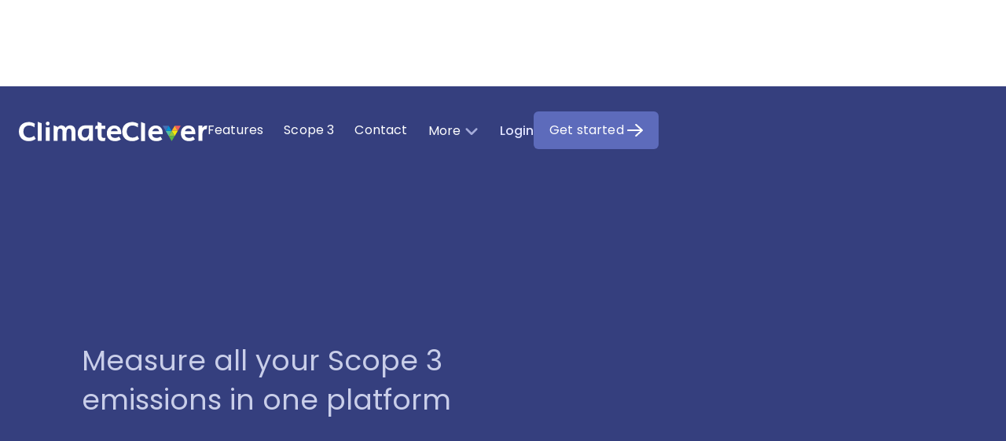

--- FILE ---
content_type: text/html
request_url: https://www.climateclever.org/scope-3-emissions
body_size: 7275
content:
<!DOCTYPE html><!-- Last Published: Mon Nov 24 2025 07:43:30 GMT+0000 (Coordinated Universal Time) --><html data-wf-domain="www.climateclever.org" data-wf-page="63ede401f8b60c15921ffeac" data-wf-site="63c74090cc18023842ad8ad9" lang="en"><head><meta charset="utf-8"/><title>Enterprise Carbon Accouting Solution</title><meta content="Become net zero with ClimateClever! We help enterprise businesses measure and report all their carbon emissions, including Scope 3 emissions  in one platform." name="description"/><meta content="Enterprise Carbon Accouting Solution" property="og:title"/><meta content="Become net zero with ClimateClever! We help enterprise businesses measure and report all their carbon emissions, including Scope 3 emissions  in one platform." property="og:description"/><meta content="Enterprise Carbon Accouting Solution" property="twitter:title"/><meta content="Become net zero with ClimateClever! We help enterprise businesses measure and report all their carbon emissions, including Scope 3 emissions  in one platform." property="twitter:description"/><meta property="og:type" content="website"/><meta content="summary_large_image" name="twitter:card"/><meta content="width=device-width, initial-scale=1" name="viewport"/><link href="https://cdn.prod.website-files.com/63c74090cc18023842ad8ad9/css/climateclever-main-website.webflow.shared.56d32c112.min.css" rel="stylesheet" type="text/css"/><link href="https://fonts.googleapis.com" rel="preconnect"/><link href="https://fonts.gstatic.com" rel="preconnect" crossorigin="anonymous"/><script src="https://ajax.googleapis.com/ajax/libs/webfont/1.6.26/webfont.js" type="text/javascript"></script><script type="text/javascript">WebFont.load({  google: {    families: ["Open Sans:300,300italic,400,400italic,600,600italic,700,700italic,800,800italic","Poppins:200,200italic,300,300italic,regular,italic,500,500italic,600,600italic,800,800italic"]  }});</script><script type="text/javascript">!function(o,c){var n=c.documentElement,t=" w-mod-";n.className+=t+"js",("ontouchstart"in o||o.DocumentTouch&&c instanceof DocumentTouch)&&(n.className+=t+"touch")}(window,document);</script><link href="https://cdn.prod.website-files.com/63c74090cc18023842ad8ad9/63e5e7b8741fba68113a9fe4_climateclever_favicon.ico" rel="shortcut icon" type="image/x-icon"/><link href="https://cdn.prod.website-files.com/63c74090cc18023842ad8ad9/63e5e898f477ee7e0b992d44_CC_Logo_Square.png" rel="apple-touch-icon"/><script defer data-domain="climateclever.org" src="https://plausible.io/js/script.js"></script>
<script type="text/javascript">window.__WEBFLOW_CURRENCY_SETTINGS = {"currencyCode":"AUD","symbol":"$","decimal":".","fractionDigits":2,"group":",","template":"{{wf {\"path\":\"symbol\",\"type\":\"PlainText\"} }} {{wf {\"path\":\"amount\",\"type\":\"CommercePrice\"} }} {{wf {\"path\":\"currencyCode\",\"type\":\"PlainText\"} }}","hideDecimalForWholeNumbers":false};</script></head><body><div data-collapse="medium" data-animation="over-left" data-duration="400" data-w-id="54419233-8b74-383b-4389-3ccea54f9234" data-easing="ease" data-easing2="ease" role="banner" class="headerminimal hiddenlinks w-nav"><div class="container-default w-container"><div class="header-wrapper"><div class="split-content header-right"><a href="/" class="brand w-nav-brand"><img src="https://cdn.prod.website-files.com/63c74090cc18023842ad8ad9/63eed312631cbca84ff29c46_CC%20Logo.svg" loading="lazy" width="240" height="Auto" alt="Climate Clever white logo"/></a></div><div class="split-content header-center"><nav role="navigation" class="nav-menu w-nav-menu"><ul role="list" class="header-navigation"><li class="nav-item-wrapper"><a href="/features" class="nav-link">Features</a></li><li class="nav-item-wrapper"><a href="/scope-3-emissions" aria-current="page" class="nav-link w--current">Scope 3</a></li><li class="nav-item-wrapper"><a href="/contact" class="nav-link">Contact</a></li><li class="nav-item-wrapper"><div data-hover="true" data-delay="50" class="nav-link-dropdown w-dropdown"><div class="nav-link dropdown w-dropdown-toggle"><div class="text-block-18">More</div><img src="https://cdn.prod.website-files.com/63c74090cc18023842ad8ad9/63eed33e0544bae4007fd5d8_Chevron%20Down%20(Blueberry%20200).svg" loading="lazy" alt="Light purple down arrow " class="dropdown-arrow"/></div><nav class="dropdown-list downwarddd w-dropdown-list"><div class="dropdown-nav-main-wrapper"><div class="dropdown-nav-pages-wrapper"><div class="title dropdown">Menu</div><div class="dropdown-nav-content"><ul role="list" class="dropdown-nav last header"><li class="dropdown-nav-item"><a href="/about" class="dropdown-nav-link">About</a></li><li class="dropdown-nav-item"><a href="/community" class="dropdown-nav-link">Community</a></li><li class="dropdown-nav-item"><a href="/blog" class="dropdown-nav-link">Blog</a></li><li class="dropdown-nav-item"><a href="/faq" class="dropdown-nav-link">FAQ</a></li></ul></div></div></div></nav></div></li></ul></nav></div><div class="split-content header-left"><a href="https://schools.climateclever.org/login" target="_blank" class="link paragraph-small-16px">Login</a><a href="https://app.climateclever.org/sign-up" target="_blank" class="button-primary header-button signup w-inline-block"><div class="button-primary-text-wrapper"><div class="text-block-2">Get started</div><img src="https://cdn.prod.website-files.com/63c74090cc18023842ad8ad9/63eed06e7039ef5a3c95842e_Arrow%20Right%20(white).svg" loading="lazy" width="20" height="Auto" alt="White right arrow " class="button-primary-arrow"/></div></a><div class="menu-button w-nav-button"><div class="header-menu-button-icon-wrapper"><div class="icon-wrapper"><img src="https://cdn.prod.website-files.com/63c74090cc18023842ad8ad9/63fc2371e3afb5bf9d6ee81d_Burger.svg" loading="lazy" width="Auto" alt=""/></div></div></div></div></div></div></div><div class="page-wrapper"><section class="section careers-hero enterprise"><div class="container-default hero w-container"><div class="careers-hero-wrapper"><div class="split-content careers-hero-left"><h1 data-w-id="8cdd86a2-b3ca-ebb9-fe20-fb45a4e86e27" style="-webkit-transform:translate3d(0, 10px, 0) scale3d(0.9, 0.9, 1) rotateX(0) rotateY(0) rotateZ(0) skew(0, 0);-moz-transform:translate3d(0, 10px, 0) scale3d(0.9, 0.9, 1) rotateX(0) rotateY(0) rotateZ(0) skew(0, 0);-ms-transform:translate3d(0, 10px, 0) scale3d(0.9, 0.9, 1) rotateX(0) rotateY(0) rotateZ(0) skew(0, 0);transform:translate3d(0, 10px, 0) scale3d(0.9, 0.9, 1) rotateX(0) rotateY(0) rotateZ(0) skew(0, 0);opacity:0" class="title careers-hero">ClimateClever Enterprise</h1><h2 class="heading-8">Measure all your Scope 3 <br/>emissions in one platform</h2><p data-w-id="a2ae5a07-9d8d-1e74-dab3-1ee3b396bcfd" style="-webkit-transform:translate3d(0, 20px, 0) scale3d(1, 1, 1) rotateX(0) rotateY(0) rotateZ(0) skew(0, 0);-moz-transform:translate3d(0, 20px, 0) scale3d(1, 1, 1) rotateX(0) rotateY(0) rotateZ(0) skew(0, 0);-ms-transform:translate3d(0, 20px, 0) scale3d(1, 1, 1) rotateX(0) rotateY(0) rotateZ(0) skew(0, 0);transform:translate3d(0, 20px, 0) scale3d(1, 1, 1) rotateX(0) rotateY(0) rotateZ(0) skew(0, 0);opacity:0" class="paragraph careers-hero">Aggregate all the emissions from your supply chain in our intuitive and visual solution.</p><div data-w-id="06b75ca3-3fdd-fbc0-08b5-6b564df3273e" style="-webkit-transform:translate3d(0, 20px, 0) scale3d(1, 1, 1) rotateX(0) rotateY(0) rotateZ(0) skew(0, 0);-moz-transform:translate3d(0, 20px, 0) scale3d(1, 1, 1) rotateX(0) rotateY(0) rotateZ(0) skew(0, 0);-ms-transform:translate3d(0, 20px, 0) scale3d(1, 1, 1) rotateX(0) rotateY(0) rotateZ(0) skew(0, 0);transform:translate3d(0, 20px, 0) scale3d(1, 1, 1) rotateX(0) rotateY(0) rotateZ(0) skew(0, 0);opacity:0" class="_2-buttons-wrapper careers-hero enterprise"><a href="https://nut.sh/ell/forms/327184/YsHS15" target="_blank" class="button-primary _2-buttons signup w-inline-block"><div class="button-primary-text-wrapper"><div>Book a demo</div><img src="https://cdn.prod.website-files.com/63c74090cc18023842ad8ad9/63eed06e7039ef5a3c95842e_Arrow%20Right%20(white).svg" loading="lazy" alt="White right arrow " class="button-primary-arrow"/></div></a></div></div><div data-w-id="1cabf0a2-8428-0516-bdae-840054db6044" style="-webkit-transform:translate3d(0, 20px, 0) scale3d(1, 1, 1) rotateX(0) rotateY(0) rotateZ(0) skew(0, 0);-moz-transform:translate3d(0, 20px, 0) scale3d(1, 1, 1) rotateX(0) rotateY(0) rotateZ(0) skew(0, 0);-ms-transform:translate3d(0, 20px, 0) scale3d(1, 1, 1) rotateX(0) rotateY(0) rotateZ(0) skew(0, 0);transform:translate3d(0, 20px, 0) scale3d(1, 1, 1) rotateX(0) rotateY(0) rotateZ(0) skew(0, 0);opacity:0" class="split-content careers-hero-right"><img src="https://cdn.prod.website-files.com/63c74090cc18023842ad8ad9/63ede4f6d394f518a0031de7_pexels-pixabay-159279.jpg" loading="eager" width="1219.5" sizes="(max-width: 767px) 100vw, (max-width: 991px) 727.9947509765625px, 940px" alt="Electric tower" srcset="https://cdn.prod.website-files.com/63c74090cc18023842ad8ad9/63ede4f6d394f518a0031de7_pexels-pixabay-159279-p-500.jpg 500w, https://cdn.prod.website-files.com/63c74090cc18023842ad8ad9/63ede4f6d394f518a0031de7_pexels-pixabay-159279-p-800.jpg 800w, https://cdn.prod.website-files.com/63c74090cc18023842ad8ad9/63ede4f6d394f518a0031de7_pexels-pixabay-159279-p-1080.jpg 1080w, https://cdn.prod.website-files.com/63c74090cc18023842ad8ad9/63ede4f6d394f518a0031de7_pexels-pixabay-159279-p-1600.jpg 1600w, https://cdn.prod.website-files.com/63c74090cc18023842ad8ad9/63ede4f6d394f518a0031de7_pexels-pixabay-159279-p-2000.jpg 2000w, https://cdn.prod.website-files.com/63c74090cc18023842ad8ad9/63ede4f6d394f518a0031de7_pexels-pixabay-159279-p-2600.jpg 2600w, https://cdn.prod.website-files.com/63c74090cc18023842ad8ad9/63ede4f6d394f518a0031de7_pexels-pixabay-159279-p-3200.jpg 3200w" class="image careers-hero"/></div></div></div></section><section id="careers-mission" class="section bg-neutral-200 careers-mission"><div class="container-default w-container"><div class="careers-mission-wrapper"><div data-w-id="7f74ec1d-0e8e-2c13-5f00-a4f99e1e9ccf" style="-webkit-transform:translate3d(0, 10px, 0) scale3d(0.9, 0.9, 1) rotateX(0) rotateY(0) rotateZ(0) skew(0, 0);-moz-transform:translate3d(0, 10px, 0) scale3d(0.9, 0.9, 1) rotateX(0) rotateY(0) rotateZ(0) skew(0, 0);-ms-transform:translate3d(0, 10px, 0) scale3d(0.9, 0.9, 1) rotateX(0) rotateY(0) rotateZ(0) skew(0, 0);transform:translate3d(0, 10px, 0) scale3d(0.9, 0.9, 1) rotateX(0) rotateY(0) rotateZ(0) skew(0, 0);opacity:0" class="split-content careers-mission-left"><div id="w-node-_741f22fa-de0a-92ce-4f8a-64b4bb683720-921ffeac" class="div-block-11"><img src="https://cdn.prod.website-files.com/63c74090cc18023842ad8ad9/63ef2ea36f3c2c138a4f8a27_solar_panels.jpg" loading="eager" width="510" id="w-node-a3a8ff19-f460-6064-57ba-743972c78b95-921ffeac" alt="solar_panels" srcset="https://cdn.prod.website-files.com/63c74090cc18023842ad8ad9/63ef2ea36f3c2c138a4f8a27_solar_panels-p-500.jpg 500w, https://cdn.prod.website-files.com/63c74090cc18023842ad8ad9/63ef2ea36f3c2c138a4f8a27_solar_panels-p-800.jpg 800w, https://cdn.prod.website-files.com/63c74090cc18023842ad8ad9/63ef2ea36f3c2c138a4f8a27_solar_panels-p-1080.jpg 1080w, https://cdn.prod.website-files.com/63c74090cc18023842ad8ad9/63ef2ea36f3c2c138a4f8a27_solar_panels.jpg 1279w" sizes="(max-width: 767px) 100vw, 510px" class="image careers-mission-2"/><img src="https://cdn.prod.website-files.com/63c74090cc18023842ad8ad9/63ef2ea4726f3143d88e6080_supply.jpg" loading="eager" id="w-node-c6cf0ea7-0c99-a5b9-baad-aacadc9f66d8-921ffeac" sizes="(max-width: 767px) 100vw, (max-width: 991px) 727.9947509765625px, 940px" alt="supply_chain" srcset="https://cdn.prod.website-files.com/63c74090cc18023842ad8ad9/63ef2ea4726f3143d88e6080_supply-p-500.jpg 500w, https://cdn.prod.website-files.com/63c74090cc18023842ad8ad9/63ef2ea4726f3143d88e6080_supply-p-800.jpg 800w, https://cdn.prod.website-files.com/63c74090cc18023842ad8ad9/63ef2ea4726f3143d88e6080_supply-p-1080.jpg 1080w, https://cdn.prod.website-files.com/63c74090cc18023842ad8ad9/63ef2ea4726f3143d88e6080_supply.jpg 1280w" class="image careers-mission-1"/></div></div><div data-w-id="6a29ff2d-25b4-663e-06ea-a98c8a367ec2" style="-webkit-transform:translate3d(0, 20px, 0) scale3d(1, 1, 1) rotateX(0) rotateY(0) rotateZ(0) skew(0, 0);-moz-transform:translate3d(0, 20px, 0) scale3d(1, 1, 1) rotateX(0) rotateY(0) rotateZ(0) skew(0, 0);-ms-transform:translate3d(0, 20px, 0) scale3d(1, 1, 1) rotateX(0) rotateY(0) rotateZ(0) skew(0, 0);transform:translate3d(0, 20px, 0) scale3d(1, 1, 1) rotateX(0) rotateY(0) rotateZ(0) skew(0, 0);opacity:0" class="split-content careers-mission-right"><div class="badge white">Scope 3</div><h2 class="title careers-mission">Need for action</h2><p class="paragraph careers-mission-1">The recent legislative changes in Europe and the US aimed at decarbonizing, as well as the upcoming policies and legislation in Australia requiring meeting concrete emission targets, underscore the urgent need for the corporate sector to proactively prepare and develop a solid plan without delay.<br/></p><h2 class="title careers-mission">Top of the line solution</h2><p class="paragraph careers-mission-2">Although there are alternative methods available for quantifying scope 1 and scope 2 emissions, ClimateClever is the pioneering solution that simplifies the measurement of scope 3 or supply chain emissions in a user-friendly and accessible way. <br/><br/>With our innovative tagging system, contractors and suppliers can conveniently enter their emissions data through our engaging platform and attach them to specific projects or events. This system allows you to see all your suppliers emissions in one place, providing you with a comprehensive and transparent view of your emissions profile and eliminating the need for cumbersome spreadsheets.</p></div></div></div><div class="bg skew-bottom"></div></section><section id="job-openings" data-w-id="0700bc5f-4fd2-a0cd-5ac9-0889721a2596" class="section job-openings"><div data-w-id="6226e126-26db-1dda-7cc9-3d4d8fbd40b1" style="-webkit-transform:translate3d(0, 20px, 0) scale3d(1, 1, 1) rotateX(0) rotateY(0) rotateZ(0) skew(0, 0);-moz-transform:translate3d(0, 20px, 0) scale3d(1, 1, 1) rotateX(0) rotateY(0) rotateZ(0) skew(0, 0);-ms-transform:translate3d(0, 20px, 0) scale3d(1, 1, 1) rotateX(0) rotateY(0) rotateZ(0) skew(0, 0);transform:translate3d(0, 20px, 0) scale3d(1, 1, 1) rotateX(0) rotateY(0) rotateZ(0) skew(0, 0);opacity:0" class="container-medium-634px job-openings enterprise"><div class="badge">Measure Journey</div><h2 class="title job-openings">Exceeding compliance obligations to drive business success</h2><p class="paragraph job-openings">By engaging in our measuring and reduction services, you will be granted access to our platform for tracking your supply chain and internal emissions. In addition, our carbon accounting team will be available to provide you with the necessary support and guidance. <br/></p></div><div class="container-default enterprise w-container"><div class="div-block-12"><div id="w-node-_7ea680f1-d0c1-af91-9236-c87edcfea5c7-921ffeac" class="card-grid card smaller enterprise"><div class="div-block-7"><img src="https://cdn.prod.website-files.com/63c74090cc18023842ad8ad9/63eef048981a3829e7273e4f_Icon-World.svg" loading="lazy" width="59" alt="World icon" class="image-9"/><h3 class="heading-4">Add your sites or temporary locations</h3></div><p class="paragraph-5">Create in the platform both your fixed locations and temporary locations your organisation might not have total control over to calculate the emissions accurately.</p></div><img src="https://cdn.prod.website-files.com/63c74090cc18023842ad8ad9/63eed33e93b6f43a32252048_Chevron%20Down%20(Blueberry%20400).svg" loading="lazy" width="28" id="w-node-_14ad1130-1859-b41a-6477-6c03d595409f-921ffeac" alt="Blue down arrow " class="image-17"/><div class="card-grid card smaller enterprise"><div class="div-block-7"><img src="https://cdn.prod.website-files.com/63c74090cc18023842ad8ad9/63eef045b6792e30f077c280_Icon-Event.svg" loading="lazy" width="59" alt="Calendar event icon" class="image-9"/><h3 class="heading-4">Create projects &amp; events</h3></div><p class="paragraph-5">You will also have the ability to create projects or events based on your organization&#x27;s specific needs, which can be linked to a site if necessary. This approach simplifies the process of starting the reduction journey, as it allows organizations to begin with smaller initiatives and gradually build up over time. Moreover, it enables independent tracking of emissions, facilitating the reporting process.</p></div><img src="https://cdn.prod.website-files.com/63c74090cc18023842ad8ad9/63eed33e93b6f43a32252048_Chevron%20Down%20(Blueberry%20400).svg" loading="lazy" width="28" alt="Blue down arrow "/><div class="card-grid card smaller enterprise"><div class="div-block-7"><img src="https://cdn.prod.website-files.com/63c74090cc18023842ad8ad9/63eef04892f26d83d0ce3338_Icon-Users.svg" loading="lazy" width="59" alt="Users icon" class="image-9"/><h3 class="heading-4">Access your suppliers&#x27; emission details</h3></div><p class="paragraph-5">Once your suppliers or contractors are added to the platform, you share with them the projects, sites, or events where you would like them to report their emissions. This will enable them to allocate specific emissions to instances that are under your control, allowing for easy, accurate tracking and reporting. </p></div><img src="https://cdn.prod.website-files.com/63c74090cc18023842ad8ad9/63eed33e93b6f43a32252048_Chevron%20Down%20(Blueberry%20400).svg" loading="lazy" width="28" alt="Blue down arrow "/><div class="card-grid card smaller enterprise"><div class="div-block-7"><img src="https://cdn.prod.website-files.com/63c74090cc18023842ad8ad9/63eef04596013d62abd5ba9a_Icon-Certificate.svg" loading="lazy" width="59" alt="Certificate icon" class="image-9"/><h3 class="heading-4">Easily report your Scope 3 emissions</h3></div><p class="paragraph-5">As part of the annual report, you will be able to have in one place all your supply chain emissions grouped by sites, projects and events, being able to analyse how much each of your suppliers contribute to your specific and overall carbon footprint. </p></div></div><div class="bg careers-perks enterprise"></div></div></section><div class="container-default meeting w-container"><div data-w-id="95b86f15-13e3-49bf-3c95-b4ee50f13524" style="-webkit-transform:translate3d(0, 10px, 0) scale3d(0.9, 0.9, 1) rotateX(0) rotateY(0) rotateZ(0) skew(0, 0);-moz-transform:translate3d(0, 10px, 0) scale3d(0.9, 0.9, 1) rotateX(0) rotateY(0) rotateZ(0) skew(0, 0);-ms-transform:translate3d(0, 10px, 0) scale3d(0.9, 0.9, 1) rotateX(0) rotateY(0) rotateZ(0) skew(0, 0);transform:translate3d(0, 10px, 0) scale3d(0.9, 0.9, 1) rotateX(0) rotateY(0) rotateZ(0) skew(0, 0);opacity:0" class="cta-wrapper"><div class="split-content cta-left"><h2 class="title text-color-neutral-100 cta">Ready to get started?<br/>Reach out to us today</h2><a href="https://nut.sh/ell/forms/327184/YsHS15" target="_blank" class="button-primary button-white signup w-inline-block"><div class="button-primary-text-wrapper"><div class="text-block-3">Book a meeting</div><img src="https://cdn.prod.website-files.com/63c74090cc18023842ad8ad9/63eed06e7039ef5a3c95842e_Arrow%20Right%20(white).svg" loading="lazy" alt="White right arrow " class="button-primary-arrow"/></div></a></div><div data-w-id="95b86f15-13e3-49bf-3c95-b4ee50f1352f" class="split-content cta-right"><img src="https://cdn.prod.website-files.com/63c74090cc18023842ad8ad9/63c74090cc1802f19dad8b4c_bg-white-dots-saas-x-template.svg" loading="eager" alt="" class="image cta-bg-1"/><img src="https://cdn.prod.website-files.com/63c74090cc18023842ad8ad9/63c74090cc1802f19dad8b4c_bg-white-dots-saas-x-template.svg" loading="eager" alt="" class="image cta-bg-2"/><img src="https://cdn.prod.website-files.com/63c74090cc18023842ad8ad9/63eef1439254f1c167286ade_Planet%20Illustration.svg" loading="eager" width="400" height="Auto" alt="Planet ilustration" class="image cta-1"/></div></div></div><footer class="footer"><div class="container-default footer w-container"><div data-w-id="6162d36c-ed65-dec7-ae46-fe51ba75c7a5" class="footer-content-top"><div class="footer-main-content"><img src="https://cdn.prod.website-files.com/63c74090cc18023842ad8ad9/63e1ff63218d4333045ea494_ClimateClever_logo.png" loading="lazy" sizes="(max-width: 767px) 100vw, (max-width: 991px) 727.9817504882812px, 939.8828125px" srcset="https://cdn.prod.website-files.com/63c74090cc18023842ad8ad9/63e1ff63218d4333045ea494_ClimateClever_logo-p-500.png 500w, https://cdn.prod.website-files.com/63c74090cc18023842ad8ad9/63e1ff63218d4333045ea494_ClimateClever_logo-p-800.png 800w, https://cdn.prod.website-files.com/63c74090cc18023842ad8ad9/63e1ff63218d4333045ea494_ClimateClever_logo.png 1509w" alt="ClimateClever  logo" class="image-15"/><p class="paragraph footer-main-content-paragraph">Clever solutions for tackling climate change<br/></p></div><div class="div-block-10"><a href="https://cdn.prod.website-files.com/63c74090cc18023842ad8ad9/63cf35eae8188c0ab290e702_Climate-Clever-Report-ClimateClever-2021.pdf" target="_blank" class="link-block w-inline-block"><div class="div-block-5 carbonreportbutton"><p class="paragraph-2 nomargin">See our official report</p><img src="https://cdn.prod.website-files.com/63c74090cc18023842ad8ad9/63cf3c738c9a0044a6022758_CC%20Carbon%20Neutral%20Badge_Round%201.png" loading="lazy" width="130" height="130" alt="Carbon Neutral ClimateClever stamp" data-w-id="7e96e6f3-398c-889e-0dd9-a09786bd4fe9" class="image-4"/></div></a></div></div><div><div class="footer-menu-wrapper pages"><div class="footer-menu-content"><ul role="list" class="footer-nav last w-list-unstyled"><li class="footer-nav-item"><a href="/" class="footer-nav-link paragraph-default-18px">Home</a></li><li class="footer-nav-item"><a href="/features" class="footer-nav-link paragraph-default-18px">Features</a></li><li class="footer-nav-item"><a href="/scope-3-emissions" aria-current="page" class="footer-nav-link paragraph-default-18px w--current">Scope 3</a></li><li class="footer-nav-item"><a href="/blog" class="footer-nav-link paragraph-default-18px">Blog</a></li><li class="footer-nav-item"><a href="/terms-conditions" class="footer-nav-link paragraph-default-18px">Terms and Conditions</a></li><li class="footer-nav-item"><a href="/contact" class="footer-nav-link paragraph-default-18px">Contact</a></li><li class="nav-item-wrapper nomargin"><div data-hover="true" data-delay="50" data-w-id="d35c1a3c-2f1e-b3d7-bcef-d0ced7f53b5a" class="nav-link-dropdown w-dropdown"><div class="nav-link dropdown w-dropdown-toggle"><div class="text-block paragraph-default-18px">More</div><img src="https://cdn.prod.website-files.com/63c74090cc18023842ad8ad9/63eed33e93b6f43a32252048_Chevron%20Down%20(Blueberry%20400).svg" loading="lazy" alt="Blue down arrow " class="dropdown-arrow"/></div><nav class="dropdown-list footerdd negativemargin w-dropdown-list"><div class="dropdown-nav-main-wrapper"><div class="dropdown-nav-pages-wrapper"><div class="title dropdown goright">Menu<br/></div><div class="dropdown-nav-content"><ul role="list" class="dropdown-nav last"><li class="dropdown-nav-item goright"><a href="/community" class="dropdown-nav-link">Community</a></li><li class="dropdown-nav-item goright"><a href="https://climateclever.canny.io/" target="_blank" class="dropdown-nav-link">Roadmap</a></li><li class="dropdown-nav-item goright"><a href="https://api-docs.climateclever.org/" target="_blank" class="dropdown-nav-link">API</a></li><li class="dropdown-nav-item"><a href="https://api-docs.climateclever.org/docs/cc-api/53cd93867a2f4-emission-streams" target="_blank" class="dropdown-nav-link">Emission Calculations</a></li></ul></div></div></div></nav></div></li></ul></div></div></div><p class="paragraph-6">ClimateClever acknowledges the Traditional Owners of country throughout Australia and recognises their continuing connection to land, waters and community. We pay our respects to them and their cultures; and to Elders both past and present. We also wish to acknowledge the traditional custodians of the land we are on, the Noongar people (Perth region) and the Gadigal people of the Eora Nation (Sydney) as traditional custodians of this land. ALWAYS WAS, ALWAYS WILL BE.</p></div></footer></div><script src="https://d3e54v103j8qbb.cloudfront.net/js/jquery-3.5.1.min.dc5e7f18c8.js?site=63c74090cc18023842ad8ad9" type="text/javascript" integrity="sha256-9/aliU8dGd2tb6OSsuzixeV4y/faTqgFtohetphbbj0=" crossorigin="anonymous"></script><script src="https://cdn.prod.website-files.com/63c74090cc18023842ad8ad9/js/webflow.schunk.1a807f015b216e46.js" type="text/javascript"></script><script src="https://cdn.prod.website-files.com/63c74090cc18023842ad8ad9/js/webflow.schunk.f160204cf637ad20.js" type="text/javascript"></script><script src="https://cdn.prod.website-files.com/63c74090cc18023842ad8ad9/js/webflow.427e1e90.f344be640bfc426b.js" type="text/javascript"></script><script>
         const urlParams = new URLSearchParams(window.location.search);
  
          	let signupLinks = document.getElementsByTagName("a");
	     	signupLinks = [...signupLinks];

	        signupLinks.map((link) => {   
           	let queries = "";
              
	        for (const [key, value] of urlParams.entries()) {
		      queries += `${key}=${value}&`;
	        }
		    return queries
			? link.href = `${link.href}?${queries}`
			: link.href;
	       });          

</script>

<script>
  window.intercomSettings = {
    api_base: "https://api-iam.intercom.io",
    app_id: "wh901oj1"
  };
</script>

<script>
// We pre-filled your app ID in the widget URL: 'https://widget.intercom.io/widget/wh901oj1'
(function(){var w=window;var ic=w.Intercom;if(typeof ic==="function"){ic('reattach_activator');ic('update',w.intercomSettings);}else{var d=document;var i=function(){i.c(arguments);};i.q=[];i.c=function(args){i.q.push(args);};w.Intercom=i;var l=function(){var s=d.createElement('script');s.type='text/javascript';s.async=true;s.src='https://widget.intercom.io/widget/wh901oj1';var x=d.getElementsByTagName('script')[0];x.parentNode.insertBefore(s,x);};if(document.readyState==='complete'){l();}else if(w.attachEvent){w.attachEvent('onload',l);}else{w.addEventListener('load',l,false);}}})();
</script></body></html>

--- FILE ---
content_type: text/css
request_url: https://cdn.prod.website-files.com/63c74090cc18023842ad8ad9/css/climateclever-main-website.webflow.shared.56d32c112.min.css
body_size: 62722
content:
html{-webkit-text-size-adjust:100%;-ms-text-size-adjust:100%;font-family:sans-serif}body{margin:0}article,aside,details,figcaption,figure,footer,header,hgroup,main,menu,nav,section,summary{display:block}audio,canvas,progress,video{vertical-align:baseline;display:inline-block}audio:not([controls]){height:0;display:none}[hidden],template{display:none}a{background-color:#0000}a:active,a:hover{outline:0}abbr[title]{border-bottom:1px dotted}b,strong{font-weight:700}dfn{font-style:italic}h1{margin:.67em 0;font-size:2em}mark{color:#000;background:#ff0}small{font-size:80%}sub,sup{vertical-align:baseline;font-size:75%;line-height:0;position:relative}sup{top:-.5em}sub{bottom:-.25em}img{border:0}svg:not(:root){overflow:hidden}hr{box-sizing:content-box;height:0}pre{overflow:auto}code,kbd,pre,samp{font-family:monospace;font-size:1em}button,input,optgroup,select,textarea{color:inherit;font:inherit;margin:0}button{overflow:visible}button,select{text-transform:none}button,html input[type=button],input[type=reset]{-webkit-appearance:button;cursor:pointer}button[disabled],html input[disabled]{cursor:default}button::-moz-focus-inner,input::-moz-focus-inner{border:0;padding:0}input{line-height:normal}input[type=checkbox],input[type=radio]{box-sizing:border-box;padding:0}input[type=number]::-webkit-inner-spin-button,input[type=number]::-webkit-outer-spin-button{height:auto}input[type=search]{-webkit-appearance:none}input[type=search]::-webkit-search-cancel-button,input[type=search]::-webkit-search-decoration{-webkit-appearance:none}legend{border:0;padding:0}textarea{overflow:auto}optgroup{font-weight:700}table{border-collapse:collapse;border-spacing:0}td,th{padding:0}@font-face{font-family:webflow-icons;src:url([data-uri])format("truetype");font-weight:400;font-style:normal}[class^=w-icon-],[class*=\ w-icon-]{speak:none;font-variant:normal;text-transform:none;-webkit-font-smoothing:antialiased;-moz-osx-font-smoothing:grayscale;font-style:normal;font-weight:400;line-height:1;font-family:webflow-icons!important}.w-icon-slider-right:before{content:""}.w-icon-slider-left:before{content:""}.w-icon-nav-menu:before{content:""}.w-icon-arrow-down:before,.w-icon-dropdown-toggle:before{content:""}.w-icon-file-upload-remove:before{content:""}.w-icon-file-upload-icon:before{content:""}*{box-sizing:border-box}html{height:100%}body{color:#333;background-color:#fff;min-height:100%;margin:0;font-family:Arial,sans-serif;font-size:14px;line-height:20px}img{vertical-align:middle;max-width:100%;display:inline-block}html.w-mod-touch *{background-attachment:scroll!important}.w-block{display:block}.w-inline-block{max-width:100%;display:inline-block}.w-clearfix:before,.w-clearfix:after{content:" ";grid-area:1/1/2/2;display:table}.w-clearfix:after{clear:both}.w-hidden{display:none}.w-button{color:#fff;line-height:inherit;cursor:pointer;background-color:#3898ec;border:0;border-radius:0;padding:9px 15px;text-decoration:none;display:inline-block}input.w-button{-webkit-appearance:button}html[data-w-dynpage] [data-w-cloak]{color:#0000!important}.w-code-block{margin:unset}pre.w-code-block code{all:inherit}.w-optimization{display:contents}.w-webflow-badge,.w-webflow-badge>img{box-sizing:unset;width:unset;height:unset;max-height:unset;max-width:unset;min-height:unset;min-width:unset;margin:unset;padding:unset;float:unset;clear:unset;border:unset;border-radius:unset;background:unset;background-image:unset;background-position:unset;background-size:unset;background-repeat:unset;background-origin:unset;background-clip:unset;background-attachment:unset;background-color:unset;box-shadow:unset;transform:unset;direction:unset;font-family:unset;font-weight:unset;color:unset;font-size:unset;line-height:unset;font-style:unset;font-variant:unset;text-align:unset;letter-spacing:unset;-webkit-text-decoration:unset;text-decoration:unset;text-indent:unset;text-transform:unset;list-style-type:unset;text-shadow:unset;vertical-align:unset;cursor:unset;white-space:unset;word-break:unset;word-spacing:unset;word-wrap:unset;transition:unset}.w-webflow-badge{white-space:nowrap;cursor:pointer;box-shadow:0 0 0 1px #0000001a,0 1px 3px #0000001a;visibility:visible!important;opacity:1!important;z-index:2147483647!important;color:#aaadb0!important;overflow:unset!important;background-color:#fff!important;border-radius:3px!important;width:auto!important;height:auto!important;margin:0!important;padding:6px!important;font-size:12px!important;line-height:14px!important;text-decoration:none!important;display:inline-block!important;position:fixed!important;inset:auto 12px 12px auto!important;transform:none!important}.w-webflow-badge>img{position:unset;visibility:unset!important;opacity:1!important;vertical-align:middle!important;display:inline-block!important}h1,h2,h3,h4,h5,h6{margin-bottom:10px;font-weight:700}h1{margin-top:20px;font-size:38px;line-height:44px}h2{margin-top:20px;font-size:32px;line-height:36px}h3{margin-top:20px;font-size:24px;line-height:30px}h4{margin-top:10px;font-size:18px;line-height:24px}h5{margin-top:10px;font-size:14px;line-height:20px}h6{margin-top:10px;font-size:12px;line-height:18px}p{margin-top:0;margin-bottom:10px}blockquote{border-left:5px solid #e2e2e2;margin:0 0 10px;padding:10px 20px;font-size:18px;line-height:22px}figure{margin:0 0 10px}ul,ol{margin-top:0;margin-bottom:10px;padding-left:40px}.w-list-unstyled{padding-left:0;list-style:none}.w-embed:before,.w-embed:after{content:" ";grid-area:1/1/2/2;display:table}.w-embed:after{clear:both}.w-video{width:100%;padding:0;position:relative}.w-video iframe,.w-video object,.w-video embed{border:none;width:100%;height:100%;position:absolute;top:0;left:0}fieldset{border:0;margin:0;padding:0}button,[type=button],[type=reset]{cursor:pointer;-webkit-appearance:button;border:0}.w-form{margin:0 0 15px}.w-form-done{text-align:center;background-color:#ddd;padding:20px;display:none}.w-form-fail{background-color:#ffdede;margin-top:10px;padding:10px;display:none}label{margin-bottom:5px;font-weight:700;display:block}.w-input,.w-select{color:#333;vertical-align:middle;background-color:#fff;border:1px solid #ccc;width:100%;height:38px;margin-bottom:10px;padding:8px 12px;font-size:14px;line-height:1.42857;display:block}.w-input::placeholder,.w-select::placeholder{color:#999}.w-input:focus,.w-select:focus{border-color:#3898ec;outline:0}.w-input[disabled],.w-select[disabled],.w-input[readonly],.w-select[readonly],fieldset[disabled] .w-input,fieldset[disabled] .w-select{cursor:not-allowed}.w-input[disabled]:not(.w-input-disabled),.w-select[disabled]:not(.w-input-disabled),.w-input[readonly],.w-select[readonly],fieldset[disabled]:not(.w-input-disabled) .w-input,fieldset[disabled]:not(.w-input-disabled) .w-select{background-color:#eee}textarea.w-input,textarea.w-select{height:auto}.w-select{background-color:#f3f3f3}.w-select[multiple]{height:auto}.w-form-label{cursor:pointer;margin-bottom:0;font-weight:400;display:inline-block}.w-radio{margin-bottom:5px;padding-left:20px;display:block}.w-radio:before,.w-radio:after{content:" ";grid-area:1/1/2/2;display:table}.w-radio:after{clear:both}.w-radio-input{float:left;margin:3px 0 0 -20px;line-height:normal}.w-file-upload{margin-bottom:10px;display:block}.w-file-upload-input{opacity:0;z-index:-100;width:.1px;height:.1px;position:absolute;overflow:hidden}.w-file-upload-default,.w-file-upload-uploading,.w-file-upload-success{color:#333;display:inline-block}.w-file-upload-error{margin-top:10px;display:block}.w-file-upload-default.w-hidden,.w-file-upload-uploading.w-hidden,.w-file-upload-error.w-hidden,.w-file-upload-success.w-hidden{display:none}.w-file-upload-uploading-btn{cursor:pointer;background-color:#fafafa;border:1px solid #ccc;margin:0;padding:8px 12px;font-size:14px;font-weight:400;display:flex}.w-file-upload-file{background-color:#fafafa;border:1px solid #ccc;flex-grow:1;justify-content:space-between;margin:0;padding:8px 9px 8px 11px;display:flex}.w-file-upload-file-name{font-size:14px;font-weight:400;display:block}.w-file-remove-link{cursor:pointer;width:auto;height:auto;margin-top:3px;margin-left:10px;padding:3px;display:block}.w-icon-file-upload-remove{margin:auto;font-size:10px}.w-file-upload-error-msg{color:#ea384c;padding:2px 0;display:inline-block}.w-file-upload-info{padding:0 12px;line-height:38px;display:inline-block}.w-file-upload-label{cursor:pointer;background-color:#fafafa;border:1px solid #ccc;margin:0;padding:8px 12px;font-size:14px;font-weight:400;display:inline-block}.w-icon-file-upload-icon,.w-icon-file-upload-uploading{width:20px;margin-right:8px;display:inline-block}.w-icon-file-upload-uploading{height:20px}.w-container{max-width:940px;margin-left:auto;margin-right:auto}.w-container:before,.w-container:after{content:" ";grid-area:1/1/2/2;display:table}.w-container:after{clear:both}.w-container .w-row{margin-left:-10px;margin-right:-10px}.w-row:before,.w-row:after{content:" ";grid-area:1/1/2/2;display:table}.w-row:after{clear:both}.w-row .w-row{margin-left:0;margin-right:0}.w-col{float:left;width:100%;min-height:1px;padding-left:10px;padding-right:10px;position:relative}.w-col .w-col{padding-left:0;padding-right:0}.w-col-1{width:8.33333%}.w-col-2{width:16.6667%}.w-col-3{width:25%}.w-col-4{width:33.3333%}.w-col-5{width:41.6667%}.w-col-6{width:50%}.w-col-7{width:58.3333%}.w-col-8{width:66.6667%}.w-col-9{width:75%}.w-col-10{width:83.3333%}.w-col-11{width:91.6667%}.w-col-12{width:100%}.w-hidden-main{display:none!important}@media screen and (max-width:991px){.w-container{max-width:728px}.w-hidden-main{display:inherit!important}.w-hidden-medium{display:none!important}.w-col-medium-1{width:8.33333%}.w-col-medium-2{width:16.6667%}.w-col-medium-3{width:25%}.w-col-medium-4{width:33.3333%}.w-col-medium-5{width:41.6667%}.w-col-medium-6{width:50%}.w-col-medium-7{width:58.3333%}.w-col-medium-8{width:66.6667%}.w-col-medium-9{width:75%}.w-col-medium-10{width:83.3333%}.w-col-medium-11{width:91.6667%}.w-col-medium-12{width:100%}.w-col-stack{width:100%;left:auto;right:auto}}@media screen and (max-width:767px){.w-hidden-main,.w-hidden-medium{display:inherit!important}.w-hidden-small{display:none!important}.w-row,.w-container .w-row{margin-left:0;margin-right:0}.w-col{width:100%;left:auto;right:auto}.w-col-small-1{width:8.33333%}.w-col-small-2{width:16.6667%}.w-col-small-3{width:25%}.w-col-small-4{width:33.3333%}.w-col-small-5{width:41.6667%}.w-col-small-6{width:50%}.w-col-small-7{width:58.3333%}.w-col-small-8{width:66.6667%}.w-col-small-9{width:75%}.w-col-small-10{width:83.3333%}.w-col-small-11{width:91.6667%}.w-col-small-12{width:100%}}@media screen and (max-width:479px){.w-container{max-width:none}.w-hidden-main,.w-hidden-medium,.w-hidden-small{display:inherit!important}.w-hidden-tiny{display:none!important}.w-col{width:100%}.w-col-tiny-1{width:8.33333%}.w-col-tiny-2{width:16.6667%}.w-col-tiny-3{width:25%}.w-col-tiny-4{width:33.3333%}.w-col-tiny-5{width:41.6667%}.w-col-tiny-6{width:50%}.w-col-tiny-7{width:58.3333%}.w-col-tiny-8{width:66.6667%}.w-col-tiny-9{width:75%}.w-col-tiny-10{width:83.3333%}.w-col-tiny-11{width:91.6667%}.w-col-tiny-12{width:100%}}.w-widget{position:relative}.w-widget-map{width:100%;height:400px}.w-widget-map label{width:auto;display:inline}.w-widget-map img{max-width:inherit}.w-widget-map .gm-style-iw{text-align:center}.w-widget-map .gm-style-iw>button{display:none!important}.w-widget-twitter{overflow:hidden}.w-widget-twitter-count-shim{vertical-align:top;text-align:center;background:#fff;border:1px solid #758696;border-radius:3px;width:28px;height:20px;display:inline-block;position:relative}.w-widget-twitter-count-shim *{pointer-events:none;-webkit-user-select:none;user-select:none}.w-widget-twitter-count-shim .w-widget-twitter-count-inner{text-align:center;color:#999;font-family:serif;font-size:15px;line-height:12px;position:relative}.w-widget-twitter-count-shim .w-widget-twitter-count-clear{display:block;position:relative}.w-widget-twitter-count-shim.w--large{width:36px;height:28px}.w-widget-twitter-count-shim.w--large .w-widget-twitter-count-inner{font-size:18px;line-height:18px}.w-widget-twitter-count-shim:not(.w--vertical){margin-left:5px;margin-right:8px}.w-widget-twitter-count-shim:not(.w--vertical).w--large{margin-left:6px}.w-widget-twitter-count-shim:not(.w--vertical):before,.w-widget-twitter-count-shim:not(.w--vertical):after{content:" ";pointer-events:none;border:solid #0000;width:0;height:0;position:absolute;top:50%;left:0}.w-widget-twitter-count-shim:not(.w--vertical):before{border-width:4px;border-color:#75869600 #5d6c7b #75869600 #75869600;margin-top:-4px;margin-left:-9px}.w-widget-twitter-count-shim:not(.w--vertical).w--large:before{border-width:5px;margin-top:-5px;margin-left:-10px}.w-widget-twitter-count-shim:not(.w--vertical):after{border-width:4px;border-color:#fff0 #fff #fff0 #fff0;margin-top:-4px;margin-left:-8px}.w-widget-twitter-count-shim:not(.w--vertical).w--large:after{border-width:5px;margin-top:-5px;margin-left:-9px}.w-widget-twitter-count-shim.w--vertical{width:61px;height:33px;margin-bottom:8px}.w-widget-twitter-count-shim.w--vertical:before,.w-widget-twitter-count-shim.w--vertical:after{content:" ";pointer-events:none;border:solid #0000;width:0;height:0;position:absolute;top:100%;left:50%}.w-widget-twitter-count-shim.w--vertical:before{border-width:5px;border-color:#5d6c7b #75869600 #75869600;margin-left:-5px}.w-widget-twitter-count-shim.w--vertical:after{border-width:4px;border-color:#fff #fff0 #fff0;margin-left:-4px}.w-widget-twitter-count-shim.w--vertical .w-widget-twitter-count-inner{font-size:18px;line-height:22px}.w-widget-twitter-count-shim.w--vertical.w--large{width:76px}.w-background-video{color:#fff;height:500px;position:relative;overflow:hidden}.w-background-video>video{object-fit:cover;z-index:-100;background-position:50%;background-size:cover;width:100%;height:100%;margin:auto;position:absolute;inset:-100%}.w-background-video>video::-webkit-media-controls-start-playback-button{-webkit-appearance:none;display:none!important}.w-background-video--control{background-color:#0000;padding:0;position:absolute;bottom:1em;right:1em}.w-background-video--control>[hidden]{display:none!important}.w-slider{text-align:center;clear:both;-webkit-tap-highlight-color:#0000;tap-highlight-color:#0000;background:#ddd;height:300px;position:relative}.w-slider-mask{z-index:1;white-space:nowrap;height:100%;display:block;position:relative;left:0;right:0;overflow:hidden}.w-slide{vertical-align:top;white-space:normal;text-align:left;width:100%;height:100%;display:inline-block;position:relative}.w-slider-nav{z-index:2;text-align:center;-webkit-tap-highlight-color:#0000;tap-highlight-color:#0000;height:40px;margin:auto;padding-top:10px;position:absolute;inset:auto 0 0}.w-slider-nav.w-round>div{border-radius:100%}.w-slider-nav.w-num>div{font-size:inherit;line-height:inherit;width:auto;height:auto;padding:.2em .5em}.w-slider-nav.w-shadow>div{box-shadow:0 0 3px #3336}.w-slider-nav-invert{color:#fff}.w-slider-nav-invert>div{background-color:#2226}.w-slider-nav-invert>div.w-active{background-color:#222}.w-slider-dot{cursor:pointer;background-color:#fff6;width:1em;height:1em;margin:0 3px .5em;transition:background-color .1s,color .1s;display:inline-block;position:relative}.w-slider-dot.w-active{background-color:#fff}.w-slider-dot:focus{outline:none;box-shadow:0 0 0 2px #fff}.w-slider-dot:focus.w-active{box-shadow:none}.w-slider-arrow-left,.w-slider-arrow-right{cursor:pointer;color:#fff;-webkit-tap-highlight-color:#0000;tap-highlight-color:#0000;-webkit-user-select:none;user-select:none;width:80px;margin:auto;font-size:40px;position:absolute;inset:0;overflow:hidden}.w-slider-arrow-left [class^=w-icon-],.w-slider-arrow-right [class^=w-icon-],.w-slider-arrow-left [class*=\ w-icon-],.w-slider-arrow-right [class*=\ w-icon-]{position:absolute}.w-slider-arrow-left:focus,.w-slider-arrow-right:focus{outline:0}.w-slider-arrow-left{z-index:3;right:auto}.w-slider-arrow-right{z-index:4;left:auto}.w-icon-slider-left,.w-icon-slider-right{width:1em;height:1em;margin:auto;inset:0}.w-slider-aria-label{clip:rect(0 0 0 0);border:0;width:1px;height:1px;margin:-1px;padding:0;position:absolute;overflow:hidden}.w-slider-force-show{display:block!important}.w-dropdown{text-align:left;z-index:900;margin-left:auto;margin-right:auto;display:inline-block;position:relative}.w-dropdown-btn,.w-dropdown-toggle,.w-dropdown-link{vertical-align:top;color:#222;text-align:left;white-space:nowrap;margin-left:auto;margin-right:auto;padding:20px;text-decoration:none;position:relative}.w-dropdown-toggle{-webkit-user-select:none;user-select:none;cursor:pointer;padding-right:40px;display:inline-block}.w-dropdown-toggle:focus{outline:0}.w-icon-dropdown-toggle{width:1em;height:1em;margin:auto 20px auto auto;position:absolute;top:0;bottom:0;right:0}.w-dropdown-list{background:#ddd;min-width:100%;display:none;position:absolute}.w-dropdown-list.w--open{display:block}.w-dropdown-link{color:#222;padding:10px 20px;display:block}.w-dropdown-link.w--current{color:#0082f3}.w-dropdown-link:focus{outline:0}@media screen and (max-width:767px){.w-nav-brand{padding-left:10px}}.w-lightbox-backdrop{cursor:auto;letter-spacing:normal;text-indent:0;text-shadow:none;text-transform:none;visibility:visible;white-space:normal;word-break:normal;word-spacing:normal;word-wrap:normal;color:#fff;text-align:center;z-index:2000;opacity:0;-webkit-user-select:none;-moz-user-select:none;-webkit-tap-highlight-color:transparent;background:#000000e6;outline:0;font-family:Helvetica Neue,Helvetica,Ubuntu,Segoe UI,Verdana,sans-serif;font-size:17px;font-style:normal;font-weight:300;line-height:1.2;list-style:disc;position:fixed;inset:0;-webkit-transform:translate(0)}.w-lightbox-backdrop,.w-lightbox-container{-webkit-overflow-scrolling:touch;height:100%;overflow:auto}.w-lightbox-content{height:100vh;position:relative;overflow:hidden}.w-lightbox-view{opacity:0;width:100vw;height:100vh;position:absolute}.w-lightbox-view:before{content:"";height:100vh}.w-lightbox-group,.w-lightbox-group .w-lightbox-view,.w-lightbox-group .w-lightbox-view:before{height:86vh}.w-lightbox-frame,.w-lightbox-view:before{vertical-align:middle;display:inline-block}.w-lightbox-figure{margin:0;position:relative}.w-lightbox-group .w-lightbox-figure{cursor:pointer}.w-lightbox-img{width:auto;max-width:none;height:auto}.w-lightbox-image{float:none;max-width:100vw;max-height:100vh;display:block}.w-lightbox-group .w-lightbox-image{max-height:86vh}.w-lightbox-caption{text-align:left;text-overflow:ellipsis;white-space:nowrap;background:#0006;padding:.5em 1em;position:absolute;bottom:0;left:0;right:0;overflow:hidden}.w-lightbox-embed{width:100%;height:100%;position:absolute;inset:0}.w-lightbox-control{cursor:pointer;background-position:50%;background-repeat:no-repeat;background-size:24px;width:4em;transition:all .3s;position:absolute;top:0}.w-lightbox-left{background-image:url([data-uri]);display:none;bottom:0;left:0}.w-lightbox-right{background-image:url([data-uri]);display:none;bottom:0;right:0}.w-lightbox-close{background-image:url([data-uri]);background-size:18px;height:2.6em;right:0}.w-lightbox-strip{white-space:nowrap;padding:0 1vh;line-height:0;position:absolute;bottom:0;left:0;right:0;overflow:auto hidden}.w-lightbox-item{box-sizing:content-box;cursor:pointer;width:10vh;padding:2vh 1vh;display:inline-block;-webkit-transform:translate(0,0)}.w-lightbox-active{opacity:.3}.w-lightbox-thumbnail{background:#222;height:10vh;position:relative;overflow:hidden}.w-lightbox-thumbnail-image{position:absolute;top:0;left:0}.w-lightbox-thumbnail .w-lightbox-tall{width:100%;top:50%;transform:translateY(-50%)}.w-lightbox-thumbnail .w-lightbox-wide{height:100%;left:50%;transform:translate(-50%)}.w-lightbox-spinner{box-sizing:border-box;border:5px solid #0006;border-radius:50%;width:40px;height:40px;margin-top:-20px;margin-left:-20px;animation:.8s linear infinite spin;position:absolute;top:50%;left:50%}.w-lightbox-spinner:after{content:"";border:3px solid #0000;border-bottom-color:#fff;border-radius:50%;position:absolute;inset:-4px}.w-lightbox-hide{display:none}.w-lightbox-noscroll{overflow:hidden}@media (min-width:768px){.w-lightbox-content{height:96vh;margin-top:2vh}.w-lightbox-view,.w-lightbox-view:before{height:96vh}.w-lightbox-group,.w-lightbox-group .w-lightbox-view,.w-lightbox-group .w-lightbox-view:before{height:84vh}.w-lightbox-image{max-width:96vw;max-height:96vh}.w-lightbox-group .w-lightbox-image{max-width:82.3vw;max-height:84vh}.w-lightbox-left,.w-lightbox-right{opacity:.5;display:block}.w-lightbox-close{opacity:.8}.w-lightbox-control:hover{opacity:1}}.w-lightbox-inactive,.w-lightbox-inactive:hover{opacity:0}.w-richtext:before,.w-richtext:after{content:" ";grid-area:1/1/2/2;display:table}.w-richtext:after{clear:both}.w-richtext[contenteditable=true]:before,.w-richtext[contenteditable=true]:after{white-space:initial}.w-richtext ol,.w-richtext ul{overflow:hidden}.w-richtext .w-richtext-figure-selected.w-richtext-figure-type-video div:after,.w-richtext .w-richtext-figure-selected[data-rt-type=video] div:after,.w-richtext .w-richtext-figure-selected.w-richtext-figure-type-image div,.w-richtext .w-richtext-figure-selected[data-rt-type=image] div{outline:2px solid #2895f7}.w-richtext figure.w-richtext-figure-type-video>div:after,.w-richtext figure[data-rt-type=video]>div:after{content:"";display:none;position:absolute;inset:0}.w-richtext figure{max-width:60%;position:relative}.w-richtext figure>div:before{cursor:default!important}.w-richtext figure img{width:100%}.w-richtext figure figcaption.w-richtext-figcaption-placeholder{opacity:.6}.w-richtext figure div{color:#0000;font-size:0}.w-richtext figure.w-richtext-figure-type-image,.w-richtext figure[data-rt-type=image]{display:table}.w-richtext figure.w-richtext-figure-type-image>div,.w-richtext figure[data-rt-type=image]>div{display:inline-block}.w-richtext figure.w-richtext-figure-type-image>figcaption,.w-richtext figure[data-rt-type=image]>figcaption{caption-side:bottom;display:table-caption}.w-richtext figure.w-richtext-figure-type-video,.w-richtext figure[data-rt-type=video]{width:60%;height:0}.w-richtext figure.w-richtext-figure-type-video iframe,.w-richtext figure[data-rt-type=video] iframe{width:100%;height:100%;position:absolute;top:0;left:0}.w-richtext figure.w-richtext-figure-type-video>div,.w-richtext figure[data-rt-type=video]>div{width:100%}.w-richtext figure.w-richtext-align-center{clear:both;margin-left:auto;margin-right:auto}.w-richtext figure.w-richtext-align-center.w-richtext-figure-type-image>div,.w-richtext figure.w-richtext-align-center[data-rt-type=image]>div{max-width:100%}.w-richtext figure.w-richtext-align-normal{clear:both}.w-richtext figure.w-richtext-align-fullwidth{text-align:center;clear:both;width:100%;max-width:100%;margin-left:auto;margin-right:auto;display:block}.w-richtext figure.w-richtext-align-fullwidth>div{padding-bottom:inherit;display:inline-block}.w-richtext figure.w-richtext-align-fullwidth>figcaption{display:block}.w-richtext figure.w-richtext-align-floatleft{float:left;clear:none;margin-right:15px}.w-richtext figure.w-richtext-align-floatright{float:right;clear:none;margin-left:15px}.w-nav{z-index:1000;background:#ddd;position:relative}.w-nav:before,.w-nav:after{content:" ";grid-area:1/1/2/2;display:table}.w-nav:after{clear:both}.w-nav-brand{float:left;color:#333;text-decoration:none;position:relative}.w-nav-link{vertical-align:top;color:#222;text-align:left;margin-left:auto;margin-right:auto;padding:20px;text-decoration:none;display:inline-block;position:relative}.w-nav-link.w--current{color:#0082f3}.w-nav-menu{float:right;position:relative}[data-nav-menu-open]{text-align:center;background:#c8c8c8;min-width:200px;position:absolute;top:100%;left:0;right:0;overflow:visible;display:block!important}.w--nav-link-open{display:block;position:relative}.w-nav-overlay{width:100%;display:none;position:absolute;top:100%;left:0;right:0;overflow:hidden}.w-nav-overlay [data-nav-menu-open]{top:0}.w-nav[data-animation=over-left] .w-nav-overlay{width:auto}.w-nav[data-animation=over-left] .w-nav-overlay,.w-nav[data-animation=over-left] [data-nav-menu-open]{z-index:1;top:0;right:auto}.w-nav[data-animation=over-right] .w-nav-overlay{width:auto}.w-nav[data-animation=over-right] .w-nav-overlay,.w-nav[data-animation=over-right] [data-nav-menu-open]{z-index:1;top:0;left:auto}.w-nav-button{float:right;cursor:pointer;-webkit-tap-highlight-color:#0000;tap-highlight-color:#0000;-webkit-user-select:none;user-select:none;padding:18px;font-size:24px;display:none;position:relative}.w-nav-button:focus{outline:0}.w-nav-button.w--open{color:#fff;background-color:#c8c8c8}.w-nav[data-collapse=all] .w-nav-menu{display:none}.w-nav[data-collapse=all] .w-nav-button,.w--nav-dropdown-open,.w--nav-dropdown-toggle-open{display:block}.w--nav-dropdown-list-open{position:static}@media screen and (max-width:991px){.w-nav[data-collapse=medium] .w-nav-menu{display:none}.w-nav[data-collapse=medium] .w-nav-button{display:block}}@media screen and (max-width:767px){.w-nav[data-collapse=small] .w-nav-menu{display:none}.w-nav[data-collapse=small] .w-nav-button{display:block}.w-nav-brand{padding-left:10px}}@media screen and (max-width:479px){.w-nav[data-collapse=tiny] .w-nav-menu{display:none}.w-nav[data-collapse=tiny] .w-nav-button{display:block}}.w-tabs{position:relative}.w-tabs:before,.w-tabs:after{content:" ";grid-area:1/1/2/2;display:table}.w-tabs:after{clear:both}.w-tab-menu{position:relative}.w-tab-link{vertical-align:top;text-align:left;cursor:pointer;color:#222;background-color:#ddd;padding:9px 30px;text-decoration:none;display:inline-block;position:relative}.w-tab-link.w--current{background-color:#c8c8c8}.w-tab-link:focus{outline:0}.w-tab-content{display:block;position:relative;overflow:hidden}.w-tab-pane{display:none;position:relative}.w--tab-active{display:block}@media screen and (max-width:479px){.w-tab-link{display:block}}.w-ix-emptyfix:after{content:""}@keyframes spin{0%{transform:rotate(0)}to{transform:rotate(360deg)}}.w-dyn-empty{background-color:#ddd;padding:10px}.w-dyn-hide,.w-dyn-bind-empty,.w-condition-invisible{display:none!important}.wf-layout-layout{display:grid}@font-face{font-family:Thicccboi;src:url(https://cdn.prod.website-files.com/63c74090cc18023842ad8ad9/63c74090cc1802f86ead8b10_THICCCBOI-Medium.ttf)format("truetype");font-weight:500;font-style:normal;font-display:swap}@font-face{font-family:Thicccboi;src:url(https://cdn.prod.website-files.com/63c74090cc18023842ad8ad9/63c74090cc180250adad8b11_THICCCBOI-SemiBold.ttf)format("truetype");font-weight:600;font-style:normal;font-display:swap}:root{--grey-500:#767676;--grey-700:#333;--grape-400:#884eb1;--blueberry-50:#f0f2f9;--shadow-card-default:#14142b0a;--blue400:#2e3fcf;--blueberry-400:#8eb9d6;--secondary-3:#ffc147;--secondary-4:#e1e4ff;--blueberry-600:#353f7e;--blueberry-400-401:#5d6bbb;--neutral-500:#b1b3cb;--neutral-400:#d9dbe9;--neutral-200:#f3f5ff;--white:white;--shadow-card-short:#14142b0a;--blueberry-200:#a5acda;--blueberry-300:#818cca;--shadow-input:#1b19790d;--shadow-illustration-bottom:#20248a0f;--shadow-illustration-top:#20248a17;--shadow-long-icon:#0b0a3312;--lightgrey:#e8eff3a8;--blueberry-100:#c9cee9;--blueberry-500:#4451a2}.w-layout-grid{grid-row-gap:16px;grid-column-gap:16px;grid-template-rows:auto auto;grid-template-columns:1fr 1fr;grid-auto-columns:1fr;display:grid}.w-pagination-wrapper{flex-wrap:wrap;justify-content:center;display:flex}.w-pagination-previous,.w-pagination-next{color:#333;background-color:#fafafa;border:1px solid #ccc;border-radius:2px;margin-left:10px;margin-right:10px;padding:9px 20px;font-size:14px;display:block}.w-commerce-commercecheckoutformcontainer{background-color:#f5f5f5;width:100%;min-height:100vh;padding:20px}.w-commerce-commercelayoutcontainer{justify-content:center;align-items:flex-start;display:flex}.w-commerce-commercelayoutmain{flex:0 800px;margin-right:20px}.w-commerce-commercecheckoutcustomerinfowrapper{margin-bottom:20px}.w-commerce-commercecheckoutblockheader{background-color:#fff;border:1px solid #e6e6e6;justify-content:space-between;align-items:baseline;padding:4px 20px;display:flex}.w-commerce-commercecheckoutblockcontent{background-color:#fff;border-bottom:1px solid #e6e6e6;border-left:1px solid #e6e6e6;border-right:1px solid #e6e6e6;padding:20px}.w-commerce-commercecheckoutlabel{margin-bottom:8px}.w-commerce-commercecheckoutemailinput{-webkit-appearance:none;appearance:none;background-color:#fafafa;border:1px solid #ddd;border-radius:3px;width:100%;height:38px;margin-bottom:0;padding:8px 12px;line-height:20px;display:block}.w-commerce-commercecheckoutemailinput::placeholder{color:#999}.w-commerce-commercecheckoutemailinput:focus{border-color:#3898ec;outline-style:none}.w-commerce-commercecheckoutshippingaddresswrapper{margin-bottom:20px}.w-commerce-commercecheckoutshippingfullname{-webkit-appearance:none;appearance:none;background-color:#fafafa;border:1px solid #ddd;border-radius:3px;width:100%;height:38px;margin-bottom:16px;padding:8px 12px;line-height:20px;display:block}.w-commerce-commercecheckoutshippingfullname::placeholder{color:#999}.w-commerce-commercecheckoutshippingfullname:focus{border-color:#3898ec;outline-style:none}.w-commerce-commercecheckoutshippingstreetaddress{-webkit-appearance:none;appearance:none;background-color:#fafafa;border:1px solid #ddd;border-radius:3px;width:100%;height:38px;margin-bottom:16px;padding:8px 12px;line-height:20px;display:block}.w-commerce-commercecheckoutshippingstreetaddress::placeholder{color:#999}.w-commerce-commercecheckoutshippingstreetaddress:focus{border-color:#3898ec;outline-style:none}.w-commerce-commercecheckoutshippingstreetaddressoptional{-webkit-appearance:none;appearance:none;background-color:#fafafa;border:1px solid #ddd;border-radius:3px;width:100%;height:38px;margin-bottom:16px;padding:8px 12px;line-height:20px;display:block}.w-commerce-commercecheckoutshippingstreetaddressoptional::placeholder{color:#999}.w-commerce-commercecheckoutshippingstreetaddressoptional:focus{border-color:#3898ec;outline-style:none}.w-commerce-commercecheckoutrow{margin-left:-8px;margin-right:-8px;display:flex}.w-commerce-commercecheckoutcolumn{flex:1;padding-left:8px;padding-right:8px}.w-commerce-commercecheckoutshippingcity{-webkit-appearance:none;appearance:none;background-color:#fafafa;border:1px solid #ddd;border-radius:3px;width:100%;height:38px;margin-bottom:16px;padding:8px 12px;line-height:20px;display:block}.w-commerce-commercecheckoutshippingcity::placeholder{color:#999}.w-commerce-commercecheckoutshippingcity:focus{border-color:#3898ec;outline-style:none}.w-commerce-commercecheckoutshippingstateprovince{-webkit-appearance:none;appearance:none;background-color:#fafafa;border:1px solid #ddd;border-radius:3px;width:100%;height:38px;margin-bottom:16px;padding:8px 12px;line-height:20px;display:block}.w-commerce-commercecheckoutshippingstateprovince::placeholder{color:#999}.w-commerce-commercecheckoutshippingstateprovince:focus{border-color:#3898ec;outline-style:none}.w-commerce-commercecheckoutshippingzippostalcode{-webkit-appearance:none;appearance:none;background-color:#fafafa;border:1px solid #ddd;border-radius:3px;width:100%;height:38px;margin-bottom:16px;padding:8px 12px;line-height:20px;display:block}.w-commerce-commercecheckoutshippingzippostalcode::placeholder{color:#999}.w-commerce-commercecheckoutshippingzippostalcode:focus{border-color:#3898ec;outline-style:none}.w-commerce-commercecheckoutshippingcountryselector{-webkit-appearance:none;appearance:none;background-color:#fafafa;border:1px solid #ddd;border-radius:3px;width:100%;height:38px;margin-bottom:0;padding:8px 12px;line-height:20px;display:block}.w-commerce-commercecheckoutshippingcountryselector::placeholder{color:#999}.w-commerce-commercecheckoutshippingcountryselector:focus{border-color:#3898ec;outline-style:none}.w-commerce-commercecheckoutshippingmethodswrapper{margin-bottom:20px}.w-commerce-commercecheckoutshippingmethodslist{border-left:1px solid #e6e6e6;border-right:1px solid #e6e6e6}.w-commerce-commercecheckoutshippingmethoditem{background-color:#fff;border-bottom:1px solid #e6e6e6;flex-direction:row;align-items:baseline;margin-bottom:0;padding:16px;font-weight:400;display:flex}.w-commerce-commercecheckoutshippingmethoddescriptionblock{flex-direction:column;flex-grow:1;margin-left:12px;margin-right:12px;display:flex}.w-commerce-commerceboldtextblock{font-weight:700}.w-commerce-commercecheckoutshippingmethodsemptystate{text-align:center;background-color:#fff;border-bottom:1px solid #e6e6e6;border-left:1px solid #e6e6e6;border-right:1px solid #e6e6e6;padding:64px 16px}.w-commerce-commercecheckoutpaymentinfowrapper{margin-bottom:20px}.w-commerce-commercecheckoutcardnumber{-webkit-appearance:none;appearance:none;cursor:text;background-color:#fafafa;border:1px solid #ddd;border-radius:3px;width:100%;height:38px;margin-bottom:16px;padding:8px 12px;line-height:20px;display:block}.w-commerce-commercecheckoutcardnumber::placeholder{color:#999}.w-commerce-commercecheckoutcardnumber:focus,.w-commerce-commercecheckoutcardnumber.-wfp-focus{border-color:#3898ec;outline-style:none}.w-commerce-commercecheckoutcardexpirationdate{-webkit-appearance:none;appearance:none;cursor:text;background-color:#fafafa;border:1px solid #ddd;border-radius:3px;width:100%;height:38px;margin-bottom:16px;padding:8px 12px;line-height:20px;display:block}.w-commerce-commercecheckoutcardexpirationdate::placeholder{color:#999}.w-commerce-commercecheckoutcardexpirationdate:focus,.w-commerce-commercecheckoutcardexpirationdate.-wfp-focus{border-color:#3898ec;outline-style:none}.w-commerce-commercecheckoutcardsecuritycode{-webkit-appearance:none;appearance:none;cursor:text;background-color:#fafafa;border:1px solid #ddd;border-radius:3px;width:100%;height:38px;margin-bottom:16px;padding:8px 12px;line-height:20px;display:block}.w-commerce-commercecheckoutcardsecuritycode::placeholder{color:#999}.w-commerce-commercecheckoutcardsecuritycode:focus,.w-commerce-commercecheckoutcardsecuritycode.-wfp-focus{border-color:#3898ec;outline-style:none}.w-commerce-commercecheckoutbillingaddresstogglewrapper{flex-direction:row;display:flex}.w-commerce-commercecheckoutbillingaddresstogglecheckbox{margin-top:4px}.w-commerce-commercecheckoutbillingaddresstogglelabel{margin-left:8px;font-weight:400}.w-commerce-commercecheckoutbillingaddresswrapper{margin-top:16px;margin-bottom:20px}.w-commerce-commercecheckoutbillingfullname{-webkit-appearance:none;appearance:none;background-color:#fafafa;border:1px solid #ddd;border-radius:3px;width:100%;height:38px;margin-bottom:16px;padding:8px 12px;line-height:20px;display:block}.w-commerce-commercecheckoutbillingfullname::placeholder{color:#999}.w-commerce-commercecheckoutbillingfullname:focus{border-color:#3898ec;outline-style:none}.w-commerce-commercecheckoutbillingstreetaddress{-webkit-appearance:none;appearance:none;background-color:#fafafa;border:1px solid #ddd;border-radius:3px;width:100%;height:38px;margin-bottom:16px;padding:8px 12px;line-height:20px;display:block}.w-commerce-commercecheckoutbillingstreetaddress::placeholder{color:#999}.w-commerce-commercecheckoutbillingstreetaddress:focus{border-color:#3898ec;outline-style:none}.w-commerce-commercecheckoutbillingstreetaddressoptional{-webkit-appearance:none;appearance:none;background-color:#fafafa;border:1px solid #ddd;border-radius:3px;width:100%;height:38px;margin-bottom:16px;padding:8px 12px;line-height:20px;display:block}.w-commerce-commercecheckoutbillingstreetaddressoptional::placeholder{color:#999}.w-commerce-commercecheckoutbillingstreetaddressoptional:focus{border-color:#3898ec;outline-style:none}.w-commerce-commercecheckoutbillingcity{-webkit-appearance:none;appearance:none;background-color:#fafafa;border:1px solid #ddd;border-radius:3px;width:100%;height:38px;margin-bottom:16px;padding:8px 12px;line-height:20px;display:block}.w-commerce-commercecheckoutbillingcity::placeholder{color:#999}.w-commerce-commercecheckoutbillingcity:focus{border-color:#3898ec;outline-style:none}.w-commerce-commercecheckoutbillingstateprovince{-webkit-appearance:none;appearance:none;background-color:#fafafa;border:1px solid #ddd;border-radius:3px;width:100%;height:38px;margin-bottom:16px;padding:8px 12px;line-height:20px;display:block}.w-commerce-commercecheckoutbillingstateprovince::placeholder{color:#999}.w-commerce-commercecheckoutbillingstateprovince:focus{border-color:#3898ec;outline-style:none}.w-commerce-commercecheckoutbillingzippostalcode{-webkit-appearance:none;appearance:none;background-color:#fafafa;border:1px solid #ddd;border-radius:3px;width:100%;height:38px;margin-bottom:16px;padding:8px 12px;line-height:20px;display:block}.w-commerce-commercecheckoutbillingzippostalcode::placeholder{color:#999}.w-commerce-commercecheckoutbillingzippostalcode:focus{border-color:#3898ec;outline-style:none}.w-commerce-commercecheckoutbillingcountryselector{-webkit-appearance:none;appearance:none;background-color:#fafafa;border:1px solid #ddd;border-radius:3px;width:100%;height:38px;margin-bottom:0;padding:8px 12px;line-height:20px;display:block}.w-commerce-commercecheckoutbillingcountryselector::placeholder{color:#999}.w-commerce-commercecheckoutbillingcountryselector:focus{border-color:#3898ec;outline-style:none}.w-commerce-commercecheckoutorderitemswrapper{margin-bottom:20px}.w-commerce-commercecheckoutsummaryblockheader{background-color:#fff;border:1px solid #e6e6e6;justify-content:space-between;align-items:baseline;padding:4px 20px;display:flex}.w-commerce-commercecheckoutorderitemslist{margin-bottom:-20px}.w-commerce-commercecheckoutorderitem{margin-bottom:20px;display:flex}.w-commerce-commercecartitemimage{width:60px;height:0%}.w-commerce-commercecheckoutorderitemdescriptionwrapper{flex-grow:1;margin-left:16px;margin-right:16px}.w-commerce-commercecheckoutorderitemoptionlist{margin-bottom:0;padding-left:0;text-decoration:none;list-style-type:none}.w-commerce-commercelayoutsidebar{flex:0 0 320px;position:sticky;top:20px}.w-commerce-commercecheckoutordersummarywrapper{margin-bottom:20px}.w-commerce-commercecheckoutsummarylineitem,.w-commerce-commercecheckoutordersummaryextraitemslistitem{flex-direction:row;justify-content:space-between;margin-bottom:8px;display:flex}.w-commerce-commercecheckoutsummarytotal{font-weight:700}.w-commerce-commercecheckoutdiscounts{background-color:#fff;border:1px solid #e6e6e6;flex-wrap:wrap;padding:20px;display:flex}.w-commerce-commercecheckoutdiscountslabel{flex-basis:100%;margin-bottom:8px}.w-commerce-commercecheckoutdiscountsinput{-webkit-appearance:none;appearance:none;background-color:#fafafa;border:1px solid #ddd;border-radius:3px;flex:1;width:auto;min-width:0;height:38px;margin-bottom:0;padding:8px 12px;line-height:20px;display:block}.w-commerce-commercecheckoutdiscountsinput::placeholder{color:#999}.w-commerce-commercecheckoutdiscountsinput:focus{border-color:#3898ec;outline-style:none}.w-commerce-commercecheckoutdiscountsbutton{color:#fff;cursor:pointer;-webkit-appearance:none;appearance:none;background-color:#3898ec;border-width:0;border-radius:3px;flex-grow:0;flex-shrink:0;align-items:center;height:38px;margin-left:8px;padding:9px 15px;text-decoration:none;display:flex}.w-commerce-commercecartapplepaybutton{color:#fff;cursor:pointer;-webkit-appearance:none;appearance:none;background-color:#000;border-width:0;border-radius:2px;align-items:center;height:38px;min-height:30px;margin-bottom:8px;padding:0;text-decoration:none;display:flex}.w-commerce-commercecartapplepayicon{width:100%;height:50%;min-height:20px}.w-commerce-commercecartquickcheckoutbutton{color:#fff;cursor:pointer;-webkit-appearance:none;appearance:none;background-color:#000;border-width:0;border-radius:2px;justify-content:center;align-items:center;height:38px;margin-bottom:8px;padding:0 15px;text-decoration:none;display:flex}.w-commerce-commercequickcheckoutgoogleicon,.w-commerce-commercequickcheckoutmicrosofticon{margin-right:8px;display:block}.w-commerce-commercecheckoutplaceorderbutton{color:#fff;cursor:pointer;-webkit-appearance:none;appearance:none;text-align:center;background-color:#3898ec;border-width:0;border-radius:3px;align-items:center;margin-bottom:20px;padding:9px 15px;text-decoration:none;display:block}.w-commerce-commercecheckouterrorstate{background-color:#ffdede;margin-top:16px;margin-bottom:16px;padding:10px 16px}.w-commerce-commerceaddtocartform{margin:0 0 15px}.w-commerce-commerceaddtocartoptionpillgroup{margin-bottom:10px;display:flex}.w-commerce-commerceaddtocartoptionpill{color:#000;cursor:pointer;background-color:#fff;border:1px solid #000;margin-right:10px;padding:8px 15px}.w-commerce-commerceaddtocartoptionpill.w--ecommerce-pill-selected{color:#fff;background-color:#000}.w-commerce-commerceaddtocartoptionpill.w--ecommerce-pill-disabled{color:#666;cursor:not-allowed;background-color:#e6e6e6;border-color:#e6e6e6;outline-style:none}.w-commerce-commerceaddtocartquantityinput{-webkit-appearance:none;appearance:none;background-color:#fafafa;border:1px solid #ddd;border-radius:3px;width:60px;height:38px;margin-bottom:10px;padding:8px 6px 8px 12px;line-height:20px;display:block}.w-commerce-commerceaddtocartquantityinput::placeholder{color:#999}.w-commerce-commerceaddtocartquantityinput:focus{border-color:#3898ec;outline-style:none}.w-commerce-commerceaddtocartbutton{color:#fff;cursor:pointer;-webkit-appearance:none;appearance:none;background-color:#3898ec;border-width:0;border-radius:0;align-items:center;padding:9px 15px;text-decoration:none;display:flex}.w-commerce-commerceaddtocartbutton.w--ecommerce-add-to-cart-disabled{color:#666;cursor:not-allowed;background-color:#e6e6e6;border-color:#e6e6e6;outline-style:none}.w-commerce-commercebuynowbutton{color:#fff;cursor:pointer;-webkit-appearance:none;appearance:none;background-color:#3898ec;border-width:0;border-radius:0;align-items:center;margin-top:10px;padding:9px 15px;text-decoration:none;display:inline-block}.w-commerce-commercebuynowbutton.w--ecommerce-buy-now-disabled{color:#666;cursor:not-allowed;background-color:#e6e6e6;border-color:#e6e6e6;outline-style:none}.w-commerce-commerceaddtocartoutofstock{background-color:#ddd;margin-top:10px;padding:10px}.w-commerce-commerceaddtocarterror{background-color:#ffdede;margin-top:10px;padding:10px}.w-commerce-commerceorderconfirmationcontainer{background-color:#f5f5f5;width:100%;min-height:100vh;padding:20px}.w-commerce-commercecheckoutcustomerinfosummarywrapper{margin-bottom:20px}.w-commerce-commercecheckoutsummaryitem,.w-commerce-commercecheckoutsummarylabel{margin-bottom:8px}.w-commerce-commercecheckoutsummaryflexboxdiv{flex-direction:row;justify-content:flex-start;display:flex}.w-commerce-commercecheckoutsummarytextspacingondiv{margin-right:.33em}.w-commerce-commercecheckoutshippingsummarywrapper,.w-commerce-commercecheckoutpaymentsummarywrapper{margin-bottom:20px}.w-commerce-commercepaypalcheckoutformcontainer{background-color:#f5f5f5;width:100%;min-height:100vh;padding:20px}.w-commerce-commercepaypalcheckouterrorstate{background-color:#ffdede;margin-top:16px;margin-bottom:16px;padding:10px 16px}.w-checkbox{margin-bottom:5px;padding-left:20px;display:block}.w-checkbox:before{content:" ";grid-area:1/1/2/2;display:table}.w-checkbox:after{content:" ";clear:both;grid-area:1/1/2/2;display:table}.w-checkbox-input{float:left;margin:4px 0 0 -20px;line-height:normal}.w-checkbox-input--inputType-custom{border:1px solid #ccc;border-radius:2px;width:12px;height:12px}.w-checkbox-input--inputType-custom.w--redirected-checked{background-color:#3898ec;background-image:url(https://d3e54v103j8qbb.cloudfront.net/static/custom-checkbox-checkmark.589d534424.svg);background-position:50%;background-repeat:no-repeat;background-size:cover;border-color:#3898ec}.w-checkbox-input--inputType-custom.w--redirected-focus{box-shadow:0 0 3px 1px #3898ec}@media screen and (max-width:767px){.w-commerce-commercelayoutcontainer{flex-direction:column;align-items:stretch}.w-commerce-commercelayoutmain{flex-basis:auto;margin-right:0}.w-commerce-commercelayoutsidebar{flex-basis:auto}}@media screen and (max-width:479px){.w-commerce-commercecheckoutemailinput,.w-commerce-commercecheckoutshippingfullname,.w-commerce-commercecheckoutshippingstreetaddress,.w-commerce-commercecheckoutshippingstreetaddressoptional{font-size:16px}.w-commerce-commercecheckoutrow{flex-direction:column}.w-commerce-commercecheckoutshippingcity,.w-commerce-commercecheckoutshippingstateprovince,.w-commerce-commercecheckoutshippingzippostalcode,.w-commerce-commercecheckoutshippingcountryselector,.w-commerce-commercecheckoutcardnumber,.w-commerce-commercecheckoutcardexpirationdate,.w-commerce-commercecheckoutcardsecuritycode,.w-commerce-commercecheckoutbillingfullname,.w-commerce-commercecheckoutbillingstreetaddress,.w-commerce-commercecheckoutbillingstreetaddressoptional,.w-commerce-commercecheckoutbillingcity,.w-commerce-commercecheckoutbillingstateprovince,.w-commerce-commercecheckoutbillingzippostalcode,.w-commerce-commercecheckoutbillingcountryselector,.w-commerce-commercecheckoutdiscountsinput,.w-commerce-commerceaddtocartquantityinput{font-size:16px}}body{color:var(--grey-500);font-family:Poppins,sans-serif;font-size:18px;font-weight:300;line-height:1.667em}h1{color:var(--grey-700);letter-spacing:-.01em;margin-top:0;margin-bottom:24px;font-family:Open Sans,sans-serif;font-size:58px;font-weight:700;line-height:1.276em}h2{color:var(--grey-700);margin-top:0;margin-bottom:16px;font-size:40px;font-weight:700;line-height:1.4em}h3{color:var(--grey-700);margin-top:0;margin-bottom:16px;font-size:28px;font-weight:700;line-height:1.5em}h4{color:var(--grey-700);margin-top:0;margin-bottom:16px;font-size:22px;font-weight:700;line-height:1.455em}h5{color:var(--grey-700);margin-top:0;margin-bottom:16px;font-size:18px;font-weight:700;line-height:1.333em}h6{color:var(--grey-700);margin-top:0;margin-bottom:10px;font-size:16px;font-weight:700;line-height:1.375em}p{margin-bottom:20px}a{color:var(--grape-400);text-decoration:underline;transition:color .3s}a:hover{color:var(--grey-700)}ul,ol{margin-top:0;margin-bottom:10px;padding-left:40px}li{margin-bottom:8px;font-size:16px}img{flex:1;max-width:100%;display:inline-block}label{color:var(--grey-700);margin-bottom:15px;font-weight:700;line-height:1.111em;display:block}strong{color:var(--grey-700);font-weight:700}blockquote{border-style:solid;border-width:6px 1px 1px;border-color:var(--grape-400)var(--blueberry-50)var(--blueberry-50);box-shadow:0 24px 44px 0 var(--shadow-card-default);color:var(--grape-400);text-align:center;background-color:#fff;border-radius:5px 5px 20px 20px;margin-bottom:10px;padding:82px 115px 98px;font-size:24px;font-weight:700;line-height:1.667em}figure{margin-bottom:10px}figcaption{text-align:center;margin-top:24px}.mg-top-8px{margin-top:8px}.mg-bottom-8px{margin-bottom:8px}.mg-top-24px{margin-top:24px}.mg-bottom-32px{margin-bottom:32px}.mg-top-40px{margin-top:40px}.flex{display:flex}.flex.flex-centred-vert{flex-direction:column;align-items:center;margin-bottom:60px}.bg-primary-1{background-color:var(--grape-400)}.bg-secondary-1{background-color:var(--blue400)}.bg-secondary-2{background-color:var(--blueberry-400)}.bg-secondary-3{background-color:var(--secondary-3)}.bg-secondary-4{background-color:var(--secondary-4)}.bg-neutral-700{background-color:var(--blueberry-600)}.bg-neutral-600{background-color:var(--blueberry-400-401)}.bg-neutral-500{background-color:var(--neutral-500)}.bg-neutral-400{background-color:var(--neutral-400)}.bg-neutral-300{background-color:var(--blueberry-50)}.bg-neutral-200{background-color:var(--neutral-200)}.bg-neutral-100{background-color:var(--white)}.style-guide-sidebar{z-index:2;flex:0 14em;height:100%;min-height:96vh;margin-right:16px;position:sticky;top:32px}.container-default{z-index:2;flex-direction:row;justify-content:center;align-items:center;max-width:1246px;margin:0 auto;padding-bottom:0;padding-left:24px;padding-right:24px;display:block;position:static}.container-default.cta-v2{z-index:1;position:relative}.container-default.cta-v2.margintop{margin-top:85px}.container-default.home-hero-v3,.container-default.cta-v4,.container-default.about-hero,.container-default.blog-v1-hero,.container-default.blog-v3-hero{z-index:1;position:relative}.container-default.blog-post{z-index:1;margin-bottom:59px;position:relative}.container-default.pricing,.container-default.plan,.container-default.integration-hero,.container-default.help-center-category{z-index:1;position:relative}.container-default.help-center-article{z-index:1;display:flex;position:relative}.container-default.header-utility-page-container{justify-content:center;align-items:center;display:flex}.container-default.sign-in,.container-default.sign-up,.container-default.demo,.container-default.landing-page-hero{z-index:1;position:relative}.container-default.hero{max-width:1408px}.container-default.footer{border-top-style:none;max-width:1633px;margin-top:0;padding-top:100px;padding-left:60px;padding-right:60px;display:block}.container-default.enterprise{position:relative}.style-guide-content{border:1px solid var(--blueberry-50);box-shadow:0 8px 22px 0 var(--shadow-card-short);background-color:#fff;border-radius:24px;flex:1;max-width:100%;margin-left:18px}.section-styleguide{margin-top:111px;padding-top:86px;padding-bottom:86px}.sidebar-navigation{margin-bottom:0;padding-left:0;list-style-type:none}.style-guide-icon-link{background-color:var(--grape-400);border-radius:18px;justify-content:center;align-items:center;width:56px;height:56px;margin-right:16px;transition:background-color .25s;display:flex}.style-guide-sidebar-icon{width:60%}.style-guide-link{color:var(--blueberry-400-401);border-radius:14px;align-items:center;padding:12px 20px;text-decoration:none;transition:background-color .3s,color .3s;display:flex}.style-guide-link:hover{color:var(--grape-400);background-color:#f2f1ff}.style-guide-link.w--current{color:var(--grape-400);background-color:#f2f1ff;font-weight:700;transition:color .3s,background-color .3s}.style-guide-link-wrapper{margin-bottom:8px}.style-guide-sidebar-title{border-bottom:1px solid var(--neutral-400);color:var(--grey-700);margin-bottom:24px;padding-bottom:24px;padding-left:20px;padding-right:20px;font-size:22px;line-height:24px}.style-guide-sidebar-title.middle{border-top:1px solid var(--neutral-400);margin-top:24px;padding-top:24px}.color-primary-grid{grid-column-gap:24px;grid-row-gap:24px;grid-template-rows:auto;grid-template-columns:1fr 1fr 1fr}.color-container{background-color:#fff;border-radius:16px;box-shadow:0 8px 16px #110a630a,0 12px 22px #8076f70a}.color-block{border-top-left-radius:16px;border-top-right-radius:16px;min-height:120px}.color-block.bg-primary-1{background-color:var(--grape-400)}.color-block.bg-secondary-1{background-color:var(--blue400)}.color-block.bg-secondary-2{background-color:var(--blueberry-400)}.color-content{padding:22px 16px 24px}.color-title{color:var(--grey-700);font-size:18px;font-weight:700;line-height:20px}.color-hex{color:var(--blueberry-400-401);line-height:20px}.style-guide-subtitle{margin-top:0}.color-content-wrapper{padding-bottom:56px}.color-content-wrapper.last{padding-bottom:0}.color-secondary-grid{grid-column-gap:24px;grid-row-gap:24px;grid-template-rows:auto;grid-template-columns:1fr 1fr 1fr}.color-neutral-grid{grid-column-gap:24px;grid-row-gap:24px;grid-template-columns:1fr 1fr 1fr}.typography-container{border-bottom:1px solid var(--neutral-400);padding-top:54px;padding-bottom:54px}.typography-container.last{border-bottom-width:0;padding-bottom:0}.container-small-left{max-width:592px;padding-right:24px}.typography-details{color:var(--grape-400);margin-top:15px;font-weight:500}.paragraph-large-20px{font-size:20px;line-height:1.583em}.style-guide-subheader{background-color:var(--neutral-200);border-radius:20px 20px 0 0;padding:56px 68px}.style-guide-content-wrapper{box-shadow:0 24px 44px 0 var(--shadow-card-default);padding:110px 68px;line-height:1.7em}.icons-grid{grid-column-gap:24px;grid-row-gap:24px;grid-template-rows:auto;grid-template-columns:repeat(auto-fit,80px)}.buttons-grid{grid-column-gap:24px;grid-row-gap:56px;grid-template-rows:auto;grid-template-columns:1fr 1fr 1fr}.button-primary{background-color:var(--grape-400);color:var(--white);text-align:center;transform-style:preserve-3d;border-radius:1000000000px;padding:22px 42px;font-weight:400;line-height:1.111em;text-decoration:none;transition:transform .3s,background-color .3s;transform:scaleZ(1.01)}.button-primary:hover{background-color:var(--blueberry-400-401);color:var(--white);transform:scale3d(.95,.95,1.01)}.button-primary.small{letter-spacing:.01em;padding:16px 24px;font-size:16px;line-height:1.125em}.button-primary.large{padding:24px 81px}.button-primary.full-width{transform-style:preserve-3d;align-self:stretch;display:block}.button-primary.full-width:hover{transform:scale3d(.98,.98,1.01)}.button-primary.full-width.sign-in-form-button{margin-top:8px}.button-primary.button-white{background-color:var(--white);color:var(--grape-400)}.button-primary.button-white.cta-v4{text-align:left;transform-style:preserve-3d;border-radius:18px;flex:1;align-items:flex-end;max-width:242px;margin-bottom:15px;margin-right:34px;padding:35px 36px;display:flex}.button-primary.button-white.signup{background-color:var(--blueberry-400-401);font-weight:400}.button-primary.checkout{margin-top:15px;margin-bottom:0}.button-primary._2-buttons{float:none;margin-bottom:0;margin-left:auto;margin-right:auto;padding:20px 40px;font-family:Poppins,sans-serif;font-size:20px;font-weight:500;transition:transform .3s,background-color .3s;position:static;left:54px}.button-primary._2-buttons:hover{background-color:var(--blueberry-400-401)}.button-primary._2-buttons.absolute{background-color:var(--blueberry-400-401);margin-top:20px;position:absolute}.button-primary._2-buttons.absolute:hover{border:3px none var(--white);background-color:var(--blueberry-400-401)}.button-primary.header-button{background-color:var(--grape-400);letter-spacing:.01em;border-radius:6px;padding:16px 24px;font-size:16px;line-height:1.125em;overflow:visible}.button-primary.header-button.mobile{transform-style:preserve-3d}.button-primary.header-button.signup{background-color:var(--blueberry-400-401);color:var(--white);flex:none;align-self:center;padding:14px 20px;font-family:Poppins,sans-serif;font-size:16px;font-weight:400}.button-primary.header-button.signup:hover,.button-primary.header-button.signup:focus{background-color:var(--grape-400)}.button-primary.form-button-arrow:hover{transform:none}.button-primary.cart-empty{margin-top:40px}.button-primary.pagination{grid-column-gap:15px;border-width:0;align-items:center;margin-top:80px;font-size:20px;display:flex}.button-primary.blog-post-category{padding:14px 26px}.button-primary.card-plans-comparison{flex:1;padding-left:20px;padding-right:20px;display:block}.button-primary.sign-up{margin-top:8px}.button-primary.reset-password{margin-top:8px;padding-top:24px;padding-bottom:24px}.button-primary.utility-page{padding:24px 51px}.button-primary.signup{padding:20px 40px;font-family:Poppins,sans-serif;font-size:20px;font-weight:500}.button-primary.signup:hover{background-color:var(--blueberry-400-401)}.button-secondary{background-color:var(--grape-400);color:var(--white);text-align:center;transform-style:preserve-3d;border-radius:1000000px;margin-bottom:20px;margin-left:0;padding:20px 40px;font-family:Poppins,sans-serif;font-size:20px;font-weight:400;line-height:1.111em;text-decoration:none;transition:transform .3s,background-color .3s,color .3s;transform:scaleZ(1.01)}.button-secondary:hover{background-color:var(--blueberry-400-401);color:var(--white);transform:scale3d(.95,.95,1.01)}.button-secondary.small{padding:16px 24px;font-size:16px;line-height:18px}.button-secondary.large{padding:24px 81px;font-size:22px;line-height:24px}.button-secondary.discounts{border-width:1px;flex:0 auto;height:auto;margin-left:0;padding-bottom:15px;padding-left:16px;padding-right:16px}.button-secondary._2-buttons{box-shadow:1px 1px 4px 0 var(--neutral-400);opacity:1;outline-color:var(--blueberry-400-401);outline-offset:0px;color:var(--blueberry-400-401);letter-spacing:.01px;background-color:#fff;border-radius:6px;outline-width:2px;outline-style:solid;flex:none;margin-bottom:0;margin-left:0;padding:14px 22px;font-family:Poppins,sans-serif;font-size:16px;font-weight:500}.button-secondary._2-buttons:hover{outline-color:var(--grape-400);color:var(--grape-400)}.button-secondary.button-secondary-1{background-color:var(--blue400);color:var(--white)}.button-secondary.button-secondary-1.cta-v4{text-align:left;transform-style:preserve-3d;border-radius:18px;flex:1;align-items:flex-end;max-width:242px;margin-bottom:15px;padding:35px 36px;display:flex}.button-secondary.pagination{border-width:0;margin-top:80px;font-size:18px}.button-secondary.pagination.white{background-color:var(--white);box-shadow:0 5px 5px #0b0a3303,0 1px 3px #4457ff05,0 4px 11px #4457ff0f}.button-secondary.bold{font-weight:700}.button-secondary.bold.card-plans-comparison{flex:1;padding-left:20px;padding-right:20px;display:block}.button-secondary.full-width{transform-style:preserve-3d;display:block}.button-secondary.full-width:hover{transform:scale3d(.98,.98,1.01)}.button-secondary.full-width.buy-now{margin-top:16px}.button-secondary.button-white{border:1px solid var(--blueberry-50);background-color:var(--white);transition:transform .3s,box-shadow .3s;box-shadow:0 5px 5px #0b0a3303,0 4px 11px #4457ff0f}.button-secondary.button-white:hover{color:var(--grape-400);box-shadow:0 1px 1px #0b0a3303,0 1px 1px #4457ff0f}.button-secondary.button-white.social-media{color:var(--blueberry-400-401);text-align:left;transform-style:preserve-3d;justify-content:center;align-items:center;margin-bottom:18px;padding:18px 20px;transition-property:transform,border-color,color;display:flex}.button-secondary.button-white.social-media:hover{border-color:var(--grey-700);color:var(--grey-700);transform:scale3d(.98,.98,1.01)}.style-guide-button-container{position:absolute;inset:auto 0% 24px}.cards-grid{grid-column-gap:24px;grid-row-gap:40px;grid-template-rows:auto;grid-template-columns:1fr 1fr;align-items:start}.headerminimal{background-color:var(--blueberry-600);padding-top:32px;padding-bottom:29px;position:absolute;inset:0% 0% auto}.headerminimal.hiddenlinks{background-color:var(--blueberry-600);padding-bottom:32px;overflow:visible}.headerminimal.hiddenlinks.lighter{background-color:var(--white)}.header-navigation{justify-content:flex-end;align-items:center;margin-bottom:0;padding-left:0;list-style-type:none;display:flex}.nav-item-wrapper{margin-bottom:0;margin-right:26px}.nav-item-wrapper.button-mobile{display:none}.nav-item-wrapper.nomargin{margin-right:0}.nav-item-wrapper.backlink{display:none}.nav-link{color:var(--white);letter-spacing:.01em;text-indent:0;font-family:Poppins,sans-serif;font-size:16px;font-weight:400;line-height:1.125em;text-decoration:none;transition:color .3s}.nav-link:hover{color:var(--blueberry-200)}.nav-link:active{color:var(--blueberry-300)}.nav-link:focus{color:var(--blueberry-200)}.nav-link.login{margin-right:25px}.nav-link.dropdown{align-items:center;margin-bottom:-2px;padding:0;display:flex}.nav-menu{background-color:#0000;position:relative}.footer{border-top:1px solid var(--neutral-400);background-color:#fff;margin-top:40px;padding-top:0;padding-bottom:0;overflow:hidden}.footer.about{margin-top:auto}.footer-logo-container{margin-bottom:0;transition-property:transform}.footer-logo-container:hover{transform:scale(.95)}.footer-nav{grid-column-gap:10px;grid-row-gap:10px;align-self:auto;margin-bottom:0;margin-right:20px;padding-left:0;display:flex}.footer-nav.last{flex:1;justify-content:space-between;margin-top:40px;margin-right:0}.footer-logo{width:211px}.footer-nav-item{margin-bottom:26px;line-height:1.111em;list-style-type:none}.page-wrapper.utility-page{flex-direction:column;min-height:100vh;display:flex}.section{padding-top:100px;padding-bottom:120px}.section.utility-page{background-color:var(--neutral-200);margin-top:111px;padding-top:100px;padding-bottom:100px}.section.home-hero{justify-content:center;padding-top:200px;padding-bottom:106px;display:flex;position:relative;overflow:hidden}.section.bg-neutral-200.home-perks{background-color:var(--blueberry-600);padding-top:140px;padding-bottom:60px;position:relative;overflow:hidden;transform:skew(0deg)}.section.bg-neutral-200.home-blog{padding-top:229px;padding-bottom:229px;position:relative;overflow:hidden}.section.bg-neutral-200.home-hero-v2{background-color:var(--blueberry-600);color:#fff;padding-top:160px;padding-bottom:100px;font-family:Poppins,sans-serif;font-weight:600;position:relative;overflow:hidden}.section.bg-neutral-200.home-features-v2{padding-top:266px;position:relative;overflow:hidden}.section.bg-neutral-200.cta-v2{padding-top:0;padding-bottom:0;position:relative;overflow:hidden}.section.bg-neutral-200.testimonials-v2{padding-top:224px;padding-bottom:232px;position:relative;overflow:hidden}.section.bg-neutral-200.home-perks-v2{padding-top:242px;padding-bottom:126px;position:relative;overflow:hidden}.section.bg-neutral-200.cta-v3{padding-top:0;padding-bottom:0;position:relative;overflow:hidden}.section.bg-neutral-200.integrations-v3{padding-top:234px;padding-bottom:257px;position:relative;overflow:hidden}.section.bg-neutral-200.testimonials-v3{padding-top:220px;padding-bottom:254px;position:relative;overflow:hidden}.section.bg-neutral-200.values{background-color:var(--blueberry-600);margin-top:10px;margin-bottom:140px;padding-top:140px;padding-bottom:140px;position:relative;overflow:hidden}.section.bg-neutral-200.blog-v2{background-color:#0000;padding-top:0;padding-bottom:128px;position:relative;overflow:hidden}.section.bg-neutral-200.blog-v2-newsletter{padding-top:0;padding-bottom:112px;position:relative;overflow:hidden}.section.bg-neutral-200.features-hero{background-color:var(--blueberry-600);padding-top:160px;padding-bottom:160px;position:relative;overflow:hidden}.section.bg-neutral-200.contact-more-links{padding-top:190px;padding-bottom:197px;position:relative;overflow:hidden}.section.bg-neutral-200.integration-hero{padding-top:133px;padding-bottom:0;position:relative;overflow:hidden}.section.bg-neutral-200.careers-mission{background-color:var(--blueberry-600);padding-top:100px;padding-bottom:200px;position:relative;overflow:hidden}.section.bg-neutral-200.job-profiles{background-color:var(--blueberry-600);padding-top:190px;padding-bottom:190px;position:relative;overflow:hidden}.section.bg-neutral-200.terms-conditions-hero{background-color:var(--blueberry-600);margin-top:111px;padding-top:104px;padding-bottom:104px}.section.bg-neutral-200.utility-page-images-mobile{display:none}.section.home-integrations{padding-top:100px;padding-bottom:160px;overflow:hidden}.section.home-teams{background-color:var(--blueberry-600);margin-top:100px;margin-bottom:0;padding-top:160px;padding-bottom:100px;position:relative;overflow:hidden}.section.home-testimonials{margin-top:0;padding-top:100px;padding-bottom:160px}.section.cta{margin-top:40px;padding-top:0;padding-bottom:128px}.section.home-v2-blog{padding-top:154px}.section.home-hero-v3{border-top:1px solid var(--neutral-400);border-bottom:1px solid var(--neutral-400);margin-top:111px;padding-top:95px;padding-bottom:98px;position:relative;overflow:hidden}.section.ratings{padding-top:113px;padding-bottom:93px}.section.home-features-v3{padding-top:158px;padding-bottom:150px}.section.home-teams-v2{padding-top:129px;padding-bottom:141px;overflow:hidden}.section.home-v3-blog{padding-top:137px;overflow:hidden}.section.faqs-v2{padding-bottom:121px}.section.about-hero{margin-top:110px;padding-top:0;padding-bottom:0;position:relative;overflow:hidden}.section.padding-164px{margin-top:0;padding-top:80px;padding-bottom:120px}.section.about-team{object-fit:fill;margin-top:0;padding-top:0;padding-bottom:160px;overflow:visible}.section.about-offices{padding-top:154px;padding-bottom:86px}.section.blog-v1-hero{margin-bottom:100px;padding-top:210px;padding-bottom:140px;position:relative;overflow:hidden}.section.blog-v1{padding-top:155px;padding-bottom:128px;overflow:hidden}.section.blog-v2-hero{padding-top:200px;padding-bottom:117px}.section.blog-v3-hero{padding-top:185px;padding-bottom:128px;position:relative;overflow:hidden}.section.blog-v3-newsletter{padding-top:0;padding-bottom:0}.section.blog-v3{padding-top:128px;padding-bottom:144px;overflow:hidden}.section.blog-post{padding-top:171px;padding-bottom:97px;position:relative;overflow:hidden}.section.padding-160px{padding-top:128px;padding-bottom:128px}.section.padding-160px.utility-page-section{background-color:#0000;padding-left:0;padding-right:0}.section.analytics-v1{padding-top:100px;padding-bottom:144px}.section.padding-180px{padding-top:144px;padding-bottom:144px}.section.integrations-v1{padding-top:120px;padding-bottom:114px}.section.analytics-v2{padding-top:77px;padding-bottom:128px}.section.integrations-v2{padding-top:128px;padding-bottom:112px}.section.analytics-v3{padding-top:99px;padding-bottom:128px}.section.integrations-v3{padding-top:128px;padding-bottom:144px}.section.pricing{padding-top:172px;padding-bottom:128px;position:relative;overflow:hidden}.section.plans-comparison{padding-top:128px;padding-bottom:165px}.section.plan{padding-top:171px;padding-bottom:58px;position:relative;overflow:hidden}.section.plan-perks{padding-top:58px;padding-bottom:131px}.section.contact{padding-top:183px;padding-bottom:82px}.section.contact-faqs{padding-top:100px;padding-bottom:198px}.section.integrations-hero{padding-top:166px;padding-bottom:97px}.section.integrations{padding-top:97px;padding-bottom:132px}.section.integration-about{padding-top:133px;padding-bottom:127px;position:relative;overflow:hidden}.section.more-integrations{padding-top:133px;padding-bottom:141px}.section.careers-hero{margin-top:110px;padding-top:60px;padding-bottom:81px;overflow:hidden}.section.careers-hero.enterprise{background-color:var(--blueberry-600)}.section.job-openings{padding-top:80px;position:static}.section.job-post{padding-top:181px;padding-bottom:155px;position:relative;overflow:hidden}.section.more-jobs{padding-top:128px;padding-bottom:100px}.section.help-center-hero{margin-top:111px;padding-top:193px;padding-bottom:231px;position:relative;overflow:hidden}.section.help-center-categories{padding-top:128px}.section.help-center-category{padding-top:162px;padding-bottom:142px;position:relative;overflow:hidden}.section.help-center-article{padding-top:162px;padding-bottom:144px;position:relative;overflow:hidden}.section.sign-in{flex:1;padding-top:108px;padding-bottom:108px;position:relative;overflow:hidden}.section.sign-up{flex:1;padding-top:116px;padding-bottom:116px;position:relative;overflow:hidden}.section.forgot-password,.section.reset-password{flex:1;padding-top:108px;padding-bottom:128px;position:relative;overflow:hidden}.section.terms-conditions{padding-top:94px;padding-bottom:137px}.section.confirm-email{flex:1;padding-top:108px;padding-bottom:129px;position:relative;overflow:hidden}.section.demo{flex:1;padding-top:93px;padding-bottom:114px;position:relative;overflow:hidden}.section.landing-page-hero{padding-top:80px;padding-bottom:119px;position:relative;overflow:hidden}.section.integrations-category{margin-top:111px;padding-top:80px;padding-bottom:132px}.section.blog-category{margin-top:111px;padding-top:80px;padding-bottom:128px;overflow:hidden}.section.team-page-section{padding-top:140px;padding-bottom:128px}.section.blog-v1-newsletter{padding-top:0;padding-bottom:112px}.section.faq-page{margin-top:100px;margin-bottom:140px;padding-top:0}.licenses-image{border-radius:11px}.utility-page-wrap{justify-content:center;align-items:center;padding:175px 24px 128px;display:flex;position:relative;overflow:hidden}.card-protected-page-content{text-align:center;flex-direction:column;align-items:center;display:flex}.input{border:1px solid var(--blueberry-50);background-color:var(--white);box-shadow:0 2px 8px 0 var(--shadow-input);color:var(--grey-700);border-radius:10000000px;min-height:73px;margin-bottom:0;padding-left:32px;padding-right:32px;font-size:18px;line-height:1.111em;transition:box-shadow .3s,color .3s,border-color .3s}.input:hover{border-color:var(--grape-400);box-shadow:0 0 0 0 var(--shadow-input)}.input:focus,.input.-wfp-focus{border-color:var(--grape-400);box-shadow:0 0 0 0 var(--shadow-input);color:var(--grey-700)}.input::placeholder{color:var(--neutral-500)}.input.card-protected-page{margin-bottom:32px}.input.checkout{height:46px;margin-bottom:16px}.input.discounts{border-width:1px;flex:0 auto;width:100%;height:46px;margin-bottom:16px}.input.footer-newsletter{margin-bottom:18px}.input.cta-v2-form-input,.input.cta-v3-form-input,.input.newsletter-form-input,.input.blog-v3-hero-form-input{min-height:87px;padding-right:240px}.input.cart-item-quantity{height:auto;min-height:38px;padding-left:15px;padding-right:10px;display:none}.utility-page-content-404{text-align:center;max-width:597px;margin-bottom:0}.container-medium-761px{max-width:761px;margin-left:auto;margin-right:auto;padding-left:24px;padding-right:24px}.container-medium-761px.changelog{margin-top:-200px}.container-medium-761px.utility-page{text-align:center}.divider{background-color:var(--neutral-400);object-fit:fill;width:100%;min-height:1px}.divider.utility-pages{margin-top:60px;margin-bottom:60px}.divider.utility-pages.big{margin-top:100px;margin-bottom:100px}.divider.card-blog-v1-post-content-divider{margin-top:28px;margin-bottom:35px}.divider.post-featured-item-v1,.divider.card-blog-v3-featured{margin-top:44px;margin-bottom:44px}.divider.card-blog-v3-featured-bottom{margin-top:40px;margin-bottom:32px}.divider.blog-post{max-width:792px;margin:55px auto 97px}.divider.card-plan{margin-top:46px;margin-bottom:46px}.divider.job-post{margin-bottom:87px}.divider.card-help-center-article{margin-top:32px;margin-bottom:32px}.divider.sign-up{margin-top:56px;margin-bottom:56px}.divider.terms-conditions{margin-top:100px;margin-bottom:100px}.divider.demo{margin-top:45px;margin-bottom:45px}.paragraph.card-protected-page{margin-bottom:31px}.paragraph.not-found{max-width:534px;margin-bottom:35px;margin-left:auto;margin-right:auto}.paragraph.utility-page{margin-bottom:0}.paragraph.card-home-features{color:var(--grey-500);margin-bottom:0;font-family:Poppins,sans-serif;font-size:16px;font-weight:300}.paragraph.home-features{color:var(--grey-500);margin-bottom:0;font-family:Poppins,sans-serif;font-weight:300}.paragraph.home-perks-content-top-perk{color:var(--white);margin-bottom:0;font-family:Poppins,sans-serif;font-weight:200}.paragraph.home-perks-content-top-perk.paragraph-default-18px{font-size:18px;font-weight:200}.paragraph.home-perks-content-bottom-paragraph{color:var(--white);margin-bottom:40px;font-family:Poppins,sans-serif;font-weight:200}.paragraph.home-perks-content-bottom-paragraph.paragraph-default-18px{color:var(--blueberry-600)}.paragraph.card-integration-v1-item{color:var(--grey-500);margin-bottom:36px;font-family:Poppins,sans-serif;font-size:16px;font-weight:300}.paragraph.card-home-teams{color:var(--grey-500);margin-bottom:0;font-family:Poppins,sans-serif;font-size:16px;font-weight:300}.paragraph.card-home-testimonial{color:var(--grey-700);margin-bottom:0;font-family:Poppins,sans-serif;font-size:16px;font-weight:300;line-height:1.65em}.paragraph.card-faq{color:var(--grey-500);margin-bottom:0;font-family:Poppins,sans-serif;font-size:16px;font-weight:300;line-height:1.65em}.paragraph.card-blog-v2-featured{margin-bottom:0}.paragraph.footer-main-content-paragraph{color:var(--grey-500);margin-bottom:44px;font-family:Poppins,sans-serif;font-size:16px;font-weight:300}.paragraph.home-hero-v2{max-width:85%;margin-bottom:50px;font-family:Poppins,sans-serif;font-size:20px;font-weight:200}.paragraph.product-about{margin-bottom:40px}.paragraph.product-about.product-user-analytics{max-width:396px}.paragraph.card-home-feature-v2,.paragraph.how-works-step{margin-bottom:0}.paragraph.card-testimonial-v2,.paragraph.card-integration-v2-item{margin-bottom:32px}.paragraph.home-hero-v3{margin-bottom:36px}.paragraph.rating{margin-bottom:0}.paragraph.home-perks-v2-content-top-paragraph{margin-bottom:25px}.paragraph.home-features-v3,.paragraph.home-feature-v3{margin-bottom:0}.paragraph.card-integration-v3{margin-bottom:38px}.paragraph.card-home-team-v2{margin-bottom:0}.paragraph.card-testimonials-v3{margin-bottom:28px}.paragraph.card-faq-v2{margin-bottom:0}.paragraph.about-hero{color:var(--grey-500);margin-bottom:40px;font-family:Poppins,sans-serif;font-weight:300;line-height:1.6em}.paragraph.about-hero.paragraph-default-18px{color:var(--white);max-width:700px;margin-left:auto;margin-right:auto;font-weight:200}.paragraph.about-hero-achievement,.paragraph.story-content-top-paragraph,.paragraph.story-content-bottom-paragraph{margin-bottom:0}.paragraph.card-value{color:var(--grey-500);margin-bottom:0;font-family:Poppins,sans-serif;font-size:16px;font-weight:300;line-height:1.6em}.paragraph.about-offices{margin-bottom:0}.paragraph.blog-v1-hero{color:var(--grey-500);margin-bottom:0;font-family:Poppins,sans-serif;font-weight:300}.paragraph.post-featured-item-v1-excerpt{color:var(--grey-500);margin-bottom:0;font-family:Poppins,sans-serif;font-size:16px;font-weight:300}.paragraph.category-item-v1-description{color:var(--grey-500);margin-bottom:32px;font-family:Poppins,sans-serif;font-size:16px;font-weight:300}.paragraph.blog-v2-hero{margin-bottom:0}.paragraph.blog-v3-hero{max-width:535px;margin-bottom:40px;margin-left:auto;margin-right:auto}.paragraph.card-blog-v3-featured-excerpt,.paragraph.card-blog-v3-featured-bottom-excerpt,.paragraph.card-blog-v3-post-excerpt{margin-bottom:0}.paragraph.blog-post-excerpt{max-width:466px;margin-bottom:0;margin-left:auto;margin-right:auto}.paragraph.card-author-about-summary{margin-bottom:0}.paragraph.features-hero{color:var(--white);margin-bottom:10px;font-family:Poppins,sans-serif;font-weight:200}.paragraph.card-features-v1{color:var(--grey-500);margin-bottom:0;font-family:Poppins,sans-serif;font-size:16px;font-weight:300;line-height:1.6em}.paragraph.card-features-v1.paragraph-small-16px{font-size:16px}.paragraph.main-feature{color:var(--grey-500);margin-bottom:0;font-family:Poppins,sans-serif;font-weight:300}.paragraph.card-feature-v2{margin-bottom:0}.paragraph.feature-v3{margin-bottom:40px}.paragraph.pricing,.paragraph.card-plan-short-description,.paragraph.plans-comparison,.paragraph.plan-description,.paragraph.plan-perks,.paragraph.card-plan-perk,.paragraph.card-upgrade-plan{margin-bottom:0}.paragraph.contact{color:var(--grey-500);margin-bottom:40px;font-family:Poppins,sans-serif;font-weight:300}.paragraph.contact-more-links{margin-bottom:0}.paragraph.card-contact-link{margin-bottom:25px}.paragraph.integrations-hero,.paragraph.integration-description{margin-bottom:40px}.paragraph.careers-hero{color:var(--white);max-width:484px;margin-bottom:80px;font-family:Poppins,sans-serif;font-weight:200}.paragraph.careers-mission-1{color:var(--neutral-200);margin-bottom:48px;font-family:Poppins,sans-serif;font-weight:200}.paragraph.careers-mission-2{color:var(--neutral-200);margin-bottom:0;font-family:Poppins,sans-serif;font-weight:200}.paragraph.careers-perks{color:var(--grey-500);max-width:551px;margin-bottom:0;margin-left:auto;margin-right:auto;font-family:Poppins,sans-serif;font-weight:300}.paragraph.card-careers-perk{color:var(--grey-500);margin-bottom:0;font-family:Poppins,sans-serif;font-size:16px;font-weight:300}.paragraph.job-profiles{color:var(--white);margin-bottom:60px;font-family:Poppins,sans-serif;font-weight:200}.paragraph.card-job-profile{color:var(--grey-500);margin-bottom:0;font-family:Poppins,sans-serif;font-size:16px;font-weight:300}.paragraph.job-openings{color:var(--grey-500);margin-bottom:0;font-family:Poppins,sans-serif;font-weight:300}.paragraph.card-job-opening-item{margin-bottom:38px}.paragraph.job-post{margin-bottom:35px}.paragraph.help-center-hero{color:var(--grey-500);text-align:left;margin-bottom:0;font-family:Poppins,sans-serif;font-weight:300}.paragraph.card-help-center-category{margin-bottom:32px}.paragraph.help-center-category-description{margin-bottom:0}.paragraph.help-center-category-content-bottom-paragraph{max-width:417px;margin-bottom:40px;margin-left:auto;margin-right:auto}.paragraph.card-help-center-article{margin-bottom:0}.paragraph.help-center-article-excerpt{margin-bottom:38px}.paragraph.card-forgot-password{margin-bottom:0}.paragraph.card-reset-password{max-width:463px;margin-bottom:0;margin-left:auto;margin-right:auto}.paragraph.terms-conditions-hero{color:var(--white);margin-bottom:0;font-family:Poppins,sans-serif;font-weight:200}.paragraph.confirm-email{margin-bottom:36px}.paragraph.demo{margin-bottom:29px}.paragraph.landing-page-hero{margin-bottom:26px}.paragraph.card-default,.paragraph.card-team-page-summary{margin-bottom:0}.paragraph-small-16px{margin-bottom:0;font-size:16px;line-height:1.7em}.card{background-color:var(--white);box-shadow:0 24px 44px 0 var(--shadow-card-default);border-radius:20px;overflow:hidden}.card.changelog{border:1px solid var(--blueberry-50);text-align:center;margin-bottom:24px;padding:60px 50px}.card.changelog.last{margin-bottom:0}.card.checkout{border:1px solid var(--blueberry-50);margin-bottom:40px}.card.checkout.last{margin-bottom:0}.card.checkout.order-summary{border-width:0;border-bottom-right-radius:0;border-bottom-left-radius:0;margin-bottom:0}.card.home-features{height:350px;padding:40px 32px 48px}.card.home-perks-content-bottom-perk{text-align:center;padding:40px 32px 36px}.card.integration-v1{border:1px solid var(--blueberry-50);box-shadow:0 6px 12px 0 var(--shadow-card-default);color:var(--blueberry-400-401);flex-direction:column;height:332px;padding:40px 32px 60px;text-decoration:none;transition:box-shadow .3s,transform .3s;display:flex}.card.integration-v1:hover{color:var(--blueberry-400-401);transform:translateY(-6px);box-shadow:0 12px 24px #14142b14}.card.home-teams{border-radius:31px;max-width:76%;margin-bottom:60px;margin-left:0;padding:60px 52px}.card.home-testimonial{box-shadow:none;object-fit:contain;margin-bottom:0;padding:37px 48px 60px;overflow:visible}.card.home-testimonial.nobg{background-color:#0000;padding-top:0;padding-bottom:0}.card.faq{cursor:pointer;height:auto;margin-top:20px;margin-bottom:24px;padding:40px 48px 60px;transition:box-shadow .3s,transform .3s;overflow:hidden}.card.faq:hover{transform:translateY(-8px);box-shadow:0 48px 44px #14142b14}.card.faq.page{height:auto}.card.blog-v2-featured{color:var(--blueberry-400-401);flex-direction:column;min-width:484px;max-width:556px;text-decoration:none;transition:box-shadow .3s,transform .3s;display:flex;transform:translate(0)}.card.blog-v2-featured:hover{color:var(--blueberry-400-401);transform:translateY(-8px);box-shadow:0 48px 44px #14142b14}.card.product{background-image:linear-gradient(to right,var(--white)70%,var(--neutral-200)70%);border-radius:30px;min-height:544px;padding:77px 57px 85px}.card.home-feature-v2{padding:54px 54px 64px;display:flex}.card.testimonial-v2{border-radius:31px;max-width:972px;margin-left:auto;margin-right:auto}.card.blog-v1-post{color:var(--blueberry-400-401);flex-direction:column;text-decoration:none;transition:box-shadow .3s,transform .3s;display:flex;transform:translate(0)}.card.blog-v1-post:hover{color:var(--blueberry-400-401);transform:translateY(-8px);box-shadow:0 48px 44px #14142b14}.card.integration-v2-item{color:var(--blueberry-400-401);flex-direction:column;padding:48px 48px 54px;text-decoration:none;transition:box-shadow .3s,transform .3s;display:flex}.card.integration-v2-item:hover{color:var(--blueberry-400-401);transform:translateY(-8px);box-shadow:0 48px 44px #14142b14}.card.integration-v3{color:var(--blueberry-400-401);text-align:center;flex-direction:column;align-items:center;padding:48px 32px 68px;text-decoration:none;transition:box-shadow .3s,transform .3s;display:flex}.card.integration-v3:hover{color:var(--blueberry-400-401);transform:translateY(-8px);box-shadow:0 48px 44px #14142b14}.card.home-team-v2{background-image:linear-gradient(to right,var(--white)65%,var(--neutral-200)65%);border-radius:30px;padding:60px 64px}.card.testimonials-v3{justify-content:space-between;align-items:center;padding:46px 43px;display:flex}.card.post-item-v2{color:var(--blueberry-400-401);flex-direction:column;min-height:100%;text-decoration:none;transition:box-shadow .3s,transform .3s;display:flex;transform:translate(0)}.card.post-item-v2:hover{color:var(--blueberry-400-401);transform:translateY(-8px);box-shadow:0 48px 44px #14142b14}.card.faq-v2{z-index:1;cursor:pointer;align-self:stretch;margin-bottom:25px;padding:36px 56px;position:relative}.card.story-content-bottom-info{max-width:628px;padding:71px 59px 66px;position:absolute;bottom:0;right:0}.card.value{align-items:flex-start;padding:48px 48px 60px;display:flex}.card.team-item{text-align:center;flex-direction:column;justify-content:flex-start;align-items:center;height:446px;padding:48px 12px 32px;transition:box-shadow .3s,transform .3s;display:flex}.card.team-item:hover{transform:translateY(-8px);box-shadow:0 48px 44px #14142b14}.card.about-office{padding:51px;transition:box-shadow .3s,transform .3s}.card.about-office:hover{transform:translateY(-8px);box-shadow:0 48px 44px #14142b14}.card.post-featured-item-v1{box-shadow:none;color:var(--blueberry-400-401);text-decoration:none;transition:box-shadow .3s,transform .3s;display:flex}.card.post-featured-item-v1:hover{color:var(--blueberry-400-401);transform:translateY(-8px);box-shadow:0 48px 44px #14142b14}.card.category-item-v1-card{color:var(--blueberry-400-401);height:400px;padding:40px 32px 48px;text-decoration:none;transition:box-shadow .3s,transform .3s;display:block}.card.category-item-v1-card:hover{color:var(--blueberry-400-401);transform:translateY(-8px);box-shadow:0 48px 44px #14142b14}.card.blog-v3-featured{border:1px solid var(--blueberry-50);color:var(--blueberry-400-401);text-decoration:none;transition:box-shadow .3s,transform .3s;display:flex;transform:translate(0)}.card.blog-v3-featured:hover{color:var(--blueberry-400-401);transform:translateY(-8px);box-shadow:0 48px 44px #14142b14}.card.blog-v3-post{color:var(--blueberry-400-401);flex-direction:column;text-decoration:none;transition:box-shadow .3s,transform .3s;display:flex;transform:translate(0)}.card.blog-v3-post:hover{color:var(--blueberry-400-401);transform:translateY(-8px);box-shadow:0 48px 44px #14142b14}.card.blog-v3-featured-bottom{color:var(--blueberry-400-401);flex-direction:column;text-decoration:none;transition:box-shadow .3s,transform .3s;display:flex;transform:translate(0)}.card.blog-v3-featured-bottom:hover{color:var(--blueberry-400-401);transform:translateY(-8px);box-shadow:0 48px 44px #14142b14}.card.author{border:1px solid var(--blueberry-50);align-items:center;margin-top:48px;padding:50px 68px 48px;transition:box-shadow .3s,transform .3s;display:flex}.card.author:hover{transform:translateY(-8px);box-shadow:0 48px 44px #14142b14}.card.features-v1{border:1px solid var(--blueberry-50);box-shadow:0 6px 12px 0 var(--shadow-card-short);padding:40px 32px 60px}.card.feature-v2{border:1px solid var(--blueberry-50);box-shadow:0 6px 12px 0 var(--shadow-card-short);text-align:center;padding:48px 32px 58px}.card.plan{color:var(--blueberry-400-401);border-radius:30px;flex-direction:column;max-width:375px;min-height:100%;padding:40px 40px 38px;text-decoration:none;transition:box-shadow .3s,transform .3s;display:flex;overflow:visible}.card.plan:hover{color:var(--blueberry-400-401);transform:translateY(-8px);box-shadow:0 48px 44px #14142b14}.card.plan.popular{background-color:var(--grape-400);color:var(--white)}.card.plan.popular:hover{color:var(--white)}.card.plans-comparison{border:1px solid var(--neutral-400);box-shadow:0 6px 12px 0 var(--shadow-card-short);position:relative}.card.upgrade-plan{box-shadow:0 24px 44px 0 var(--shadow-card-short);border-radius:24px;min-height:646px;padding:79px 68px}.card.plan-perk{border:1px solid var(--blueberry-50);box-shadow:0 6px 12px 0 var(--shadow-card-short);padding:48px 32px 72px}.card.contact-form-card{border:1px solid var(--blueberry-50);box-shadow:0 6px 12px 0 var(--shadow-card-short);align-items:center;min-height:712px;padding:64px 42px;display:flex}.card.contact-link{border:1px solid var(--blueberry-50);box-shadow:0 6px 12px 0 var(--shadow-card-short);color:var(--blueberry-400-401);padding:48px 32px 79px;text-decoration:none;transition:box-shadow .3s,transform .3s}.card.contact-link:hover{color:var(--blueberry-400-401);transform:translateY(-8px);box-shadow:0 12px 12px #14142b14}.card.integration-about{border:1px solid var(--blueberry-50);box-shadow:0 6px 12px 0 var(--shadow-card-short);padding:89px 91px}.card.careers-perk{padding:40px 32px 60px}.card.job-profile{align-items:flex-start;padding:40px 40px 48px 48px;display:flex}.card.job-opening-item-card{border:1px solid var(--blueberry-50);box-shadow:0 6px 12px 0 var(--shadow-card-short);color:var(--blueberry-400-401);flex-direction:column;align-items:flex-start;height:100%;padding:60px 56px;text-decoration:none;transition:box-shadow .3s,transform .3s;display:flex}.card.job-opening-item-card:hover{color:var(--blueberry-400-401);transform:translateY(-8px);box-shadow:0 12px 12px #14142b14}.card.job-post{border:1px solid var(--neutral-400);box-shadow:0 6px 12px 0 var(--shadow-card-short);border-radius:31px;padding:87px 100px 103px}.card.help-center-category{border:1px solid var(--blueberry-50);color:var(--blueberry-400-401);text-align:center;flex-direction:column;min-height:100%;padding:65px 25px 77px;text-decoration:none;transition:box-shadow .3s,transform .3s;display:flex}.card.help-center-category:hover{color:var(--blueberry-400-401);transform:translateY(-8px);box-shadow:0 48px 44px #14142b14}.card.help-center-article{border:1px solid var(--blueberry-50);box-shadow:0 6px 12px 0 var(--shadow-card-short);color:var(--blueberry-400-401);flex-direction:column;padding:47px 64px 35px;text-decoration:none;transition:box-shadow .3s,transform .3s;display:flex}.card.help-center-article:hover{color:var(--blueberry-400-401);transform:translateY(-8px);box-shadow:0 12px 12px #14142b14}.card.help-center-article-page{border:1px solid var(--neutral-400);box-shadow:0 6px 12px 0 var(--shadow-card-short);padding:80px 76px 40px}.card.forgot-password{border:1px solid var(--blueberry-50);box-shadow:0 24px 44px 0 var(--shadow-card-short);border-radius:31px;flex-direction:column;min-height:797px;padding:64px 80px 80px;display:flex}.card.reset-password{border:1px solid var(--blueberry-50);box-shadow:0 24px 44px 0 var(--shadow-card-short);border-radius:31px;flex-direction:column;padding:62px 70px 80px;display:flex}.card.confirm-email{border:1px solid var(--blueberry-50);box-shadow:0 24px 44px 0 var(--shadow-card-short);text-align:center;border-radius:31px;padding:54px 70px 80px}.card.demo{border:1px solid var(--blueberry-50);box-shadow:0 24px 44px 0 var(--shadow-card-short);border-radius:31px;padding:78px 37px}.card.landing-page-form{border:1px solid var(--blueberry-50);box-shadow:0 24px 44px 0 var(--shadow-card-short);border-radius:31px;padding:58px 37px}.card.protected-page{z-index:1;border:1px solid var(--blueberry-50);box-shadow:0 24px 44px 0 var(--shadow-card-short);border-radius:31px;flex-direction:column;align-items:center;max-width:660px;margin-bottom:0;padding:100px 69px 106px;display:flex;position:relative}.card.default{border:1px solid var(--blueberry-50);box-shadow:0 6px 12px 0 var(--shadow-card-short);padding:48px 32px 58px}.card.team-page{z-index:1;border:1px solid var(--blueberry-50);box-shadow:0 24px 44px 0 var(--shadow-card-short);align-items:flex-start;width:100%;max-width:958px;margin-top:-203px;padding:60px;display:flex;position:relative}.card.home-pages{border:1px solid var(--blueberry-50);box-shadow:0 8px 18px 0 var(--shadow-card-default);flex-direction:column;justify-content:center;align-items:center;padding:75px 19px 70px;display:flex}.card.home-page{color:var(--grey-700);text-align:center;transform-style:preserve-3d;padding:28px 28px 36px;text-decoration:none;transition:transform .3s,color .3s}.card.home-page:hover{transform:scale3d(.98,.98,1.01)}.card.casestudycard{flex-direction:column;display:flex}.card.padding40{padding:40px}.checkout-block-header{border-width:0;flex-wrap:wrap;padding:30px 40px 20px}.checkout-block-content{border-bottom-width:0;border-left-width:0;border-right-width:0;padding:10px 40px 40px}.title{margin-bottom:40px;padding-bottom:0;font-family:Poppins,sans-serif;font-size:36px;font-weight:600}.title.checkout{margin-bottom:0;margin-right:20px}.title.order-item-title{color:var(--grey-700);font-size:22px;font-weight:700;text-decoration:none}.title.order-item-title:hover{color:var(--grape-400)}.title.card-home-features{margin-bottom:10px;padding-bottom:0;font-family:Poppins,sans-serif;font-size:24px;font-weight:600}.title.home-perks-content-top-title{color:var(--white);margin-bottom:40px;padding-bottom:0;font-family:Poppins,sans-serif;font-weight:500}.title.h5-size{color:var(--grey-700);font-size:18px;font-weight:700;line-height:1.333em}.title.h5-size.home-perks-content-top-perk{color:var(--white);margin-bottom:5px;padding-bottom:5px;font-family:Poppins,sans-serif;font-weight:500}.title.h5-size.home-perks-content-top-perk.heading-h6-20px{font-size:28px}.title.h5-size.home-teams-tab-link-text{color:var(--white);flex:none;margin-bottom:0;padding-bottom:0;font-family:Poppins,sans-serif;font-weight:400}.title.h5-size.card-testimonial-v2-content-author-name,.title.h5-size.card-testimonials-v3-name{margin-bottom:6px}.title.h5-size.card-job-profile{margin-bottom:5px;font-size:24px;font-weight:600}.title.home-perks-content-bottom-title{color:var(--white);margin-bottom:20px;padding-bottom:0;font-family:Poppins,sans-serif;font-weight:500}.title.home-perks-content-bottom-title.heading-h3-36px{color:var(--neutral-200);font-size:42px}.title.home-integrations{margin-bottom:60px;font-family:Poppins,sans-serif;font-size:36px;font-weight:600}.title.home-integrations.heading-h3-36px{object-fit:fill;width:623px;margin-bottom:10px;font-size:42px}.title.home-teams{color:var(--white);width:100%;margin-bottom:0;padding-bottom:0;font-family:Poppins,sans-serif;font-weight:500}.title.h4-size{color:var(--grey-700);font-size:22px;font-weight:700;line-height:1.455em}.title.h4-size.card-integration-v1-item{margin-bottom:0;padding-top:0;padding-bottom:0;font-family:Poppins,sans-serif;font-size:24px;font-weight:600}.title.h4-size.card-home-testimonial{margin-bottom:0;padding-bottom:6px;font-family:Poppins,sans-serif;font-size:24px;font-weight:600}.title.h4-size.home-feature-v3{margin-bottom:6px}.title.h4-size.about-hero-achievement{margin-bottom:8px}.title.h4-size.card-post-item-v2{margin-bottom:34px;font-size:20px}.title.h4-size.card-post-item-v2.heading-h5-24px,.title.h4-size.card-post-item-v2.heading-h6-20px{font-weight:600}.title.h4-size.blog-post-author-name{margin-bottom:7px}.title.h4-size.demo-companies{margin-bottom:24px}.title.card-home-teams{margin-bottom:0;padding-bottom:20px;font-family:Poppins,sans-serif;font-size:28px;font-weight:600}.title.card-home-teams.heading-h4-28px{margin-bottom:20px;padding-bottom:0;font-size:28px}.title.home-testimonials{margin-bottom:20px;font-family:Poppins,sans-serif;font-weight:600}.title.home-blog{margin-bottom:0}.title.faqs{margin-bottom:100px;font-family:Poppins,sans-serif;font-size:42px;font-weight:600}.title.card-faq{margin-bottom:8px;padding-bottom:0;font-family:Poppins,sans-serif;font-size:24px;font-weight:600}.title.text-color-neutral-100{color:var(--white)}.title.text-color-neutral-100.cta{color:var(--white);text-transform:none;white-space:normal;margin-bottom:40px;padding-bottom:0;font-family:Poppins,sans-serif;font-weight:500}.title.text-color-neutral-100.cta.heading-h3-36px{width:540px}.title.text-color-neutral-100.cta-v2{flex:1;min-width:330px;max-width:473px;margin-bottom:0;margin-right:30px}.title.text-color-neutral-100.cta-v3{margin-bottom:32px}.title.text-color-neutral-100.cta-v4{flex:1;min-width:330px;max-width:473px;margin-bottom:0;margin-right:30px}.title.text-color-neutral-100.newsletter{flex:1;min-width:314px;max-width:475px;margin-bottom:0;margin-right:30px}.title.card-blog-v2-featured{margin-bottom:3px}.title.blog-v2-sidebar-featured-item-title{margin-bottom:0}.title.footer-menu-title{color:var(--grape-400);margin-bottom:48px;padding-bottom:0;font-family:Poppins,sans-serif;font-size:20px;font-weight:600;line-height:1.2em}.title.dropdown{color:var(--grape-400);text-align:left;margin-bottom:30px;font-size:20px;font-weight:700;line-height:1.2em}.title.dropdown.goright{text-align:right;padding-right:30px}.title.home-hero-v2{color:var(--white);letter-spacing:0;padding-bottom:0;font-family:Poppins,sans-serif;font-size:48px;font-weight:500}.title.home-hero-v2.heading-h1-52px{padding-right:0;font-size:48px}.title.product{margin-bottom:0}.title.product-about,.title.product-about.product-user-analytics{max-width:351px}.title.home-features-v2{margin-bottom:0}.title.card-home-feature-v2{margin-bottom:8px}.title.integrations-v2,.title.how-works{margin-bottom:0}.title.how-works-step{margin-bottom:8px}.title.testimonials-v2,.title.home-v2-blog{margin-bottom:0}.title.card-integration-v2-item{margin-bottom:4px}.title.card-blog-v1-post{margin-bottom:0}.title.card-blog-v1-post.blog-page{font-size:32px;line-height:1.3em}.title.home-hero-v3,.title.home-perks-v2-content-top-title{margin-bottom:18px}.title.home-perks-v2-content-bottom-title{margin-bottom:39px}.title.integrations-v3{margin-bottom:0}.title.card-integration-v3{margin-bottom:8px}.title.home-teams-v2,.title.testimonials-v3,.title.home-v3-blog,.title.faqs-v2{margin-bottom:0}.title.card-faq-v2{margin-bottom:0;margin-right:30px}.title.about-hero{margin-bottom:16px;font-size:42px}.title.about-hero.heading-h2-42px{color:var(--white);margin-bottom:20px;font-weight:500}.title.story-content-top-title,.title.story-content-bottom-title{margin-bottom:18px}.title.values{color:var(--white);margin-bottom:0;font-family:Poppins,sans-serif;font-weight:500}.title.card-value{margin-bottom:20px;padding-bottom:0;font-family:Poppins,sans-serif;font-size:28px;font-weight:600}.title.card-value.heading-h5-24px{font-size:24px}.title.about-team{margin-bottom:40px;padding-bottom:40px}.title.about-team.heading-h3-36px{font-size:36px}.title.card-team-item-name{color:var(--grey-700);margin-bottom:10px;padding-bottom:0;font-family:Poppins,sans-serif;font-size:24px;font-weight:500}.title.about-offices{margin-bottom:0}.title.card-about-office{margin-bottom:12px}.title.blog-v1-hero{margin-bottom:14px}.title.blog-v1-hero-categories{text-align:center;margin-bottom:38px}.title.blog-v1-hero-categories.heading-h3-36px{margin-bottom:40px}.title.h3-size{color:var(--grey-700);font-size:28px;font-weight:700;line-height:1.5em}.title.h3-size.post-featured-item-v1{margin-bottom:12px;font-weight:600}.title.h3-size.card-blog-v3-featured{margin-bottom:12px}.title.h3-size.card-plan{margin-bottom:0}.title.h3-size.card-plan.color-white{color:var(--white)}.title.h3-size.card-plan-popular{color:var(--white);margin-bottom:0}.title.h3-size.card-upgrade-plan{margin-bottom:10px}.title.h3-size.plan-price{margin-bottom:15px}.title.category-item-v1-title{margin-bottom:10px;font-size:24px}.title.blog-v1{margin-bottom:0;margin-right:40px}.title.blog-v2-hero{margin-top:-5px;margin-bottom:0}.title.blog-v2,.title.blog-v3{margin-bottom:0;margin-right:40px}.title.blog-v3-hero{margin-bottom:15px}.title.card-blog-v3-featured-bottom{margin-bottom:12px}.title.blog-post{margin-bottom:18px}.title.latest-posts{margin-bottom:0}.title.card-author{color:var(--grey-700);margin-bottom:4px;font-size:20px;font-weight:700;line-height:1.667em}.title.features-hero{color:var(--white);letter-spacing:0;margin-bottom:20px;padding-bottom:0;font-family:Poppins,sans-serif;font-size:48px;font-weight:500}.title.features-hero.heading-h2-42px{font-size:42px}.title.card-features-v1{margin-bottom:16px;padding-bottom:0;font-family:Poppins,sans-serif;font-size:24px;font-weight:600}.title.main-feature{margin-bottom:20px;padding-bottom:0;font-family:Poppins,sans-serif;font-weight:600}.title.main-feature.heading-h3-36px{font-size:36px}.title.feature-v2{margin-bottom:0}.title.card-feature-v2{margin-bottom:10px}.title.feature-v3{max-width:460px}.title.pricing{margin-bottom:13px}.title.h2-size{color:var(--grey-700);font-size:40px;font-weight:700;line-height:1.4em}.title.h2-size.sign-in,.title.h2-size.sign-up{margin-bottom:16px}.title.h2-size.card-forgot-password{margin-bottom:18px}.title.h2-size.card-reset-password{margin-bottom:16px}.title.h2-size.confirm-email,.title.h2-size.card-protected-page{margin-bottom:14px}.title.card-plan-price{color:var(--grey-700);margin-right:6px;font-size:30px;font-weight:700;line-height:1.4em}.title.card-plan-price.popular{color:var(--white)}.title.card-plans-comparison-row-title,.title.card-plans-comparison-plan{margin-bottom:0}.title.plan{margin-bottom:0;margin-right:14px}.title.h1-size{color:var(--grey-700);font-size:58px;font-weight:700;line-height:1.276em}.title.h1-size.plan-subtitle{margin-bottom:0}.title.h1-size.category-h2{margin-bottom:0;font-size:36px;font-weight:600}.title.plan-perks,.title.card-plan-perk,.title.contact{margin-bottom:10px}.title.contact-more-links{margin-bottom:13px}.title.contact-offices{margin-bottom:0}.title.card-contact-link{margin-bottom:10px}.title.integrations-hero{margin-bottom:12px}.title.integrations,.title.integration,.title.more-integrations{margin-bottom:0}.title.careers-hero{color:var(--white);letter-spacing:0;margin-bottom:14px;font-size:52px;font-weight:500}.title.careers-hero.community{color:var(--grape-400);letter-spacing:0;margin-bottom:10px;font-size:48px;font-weight:600}.title.careers-hero.community.heading-h2-42px{color:var(--blueberry-400-401);font-size:42px}.title.careers-mission{color:var(--white);margin-bottom:16px;font-family:Poppins,sans-serif;font-weight:500}.title.careers-perks{margin-bottom:20px;font-family:Poppins,sans-serif;font-weight:600}.title.card-careers-perk{margin-bottom:10px;font-size:24px}.title.job-profiles{color:var(--white);margin-bottom:20px}.title.job-openings{margin-bottom:20px;font-family:Poppins,sans-serif;font-weight:600}.title.card-job-opening-item{margin-bottom:13px}.title.job-post{margin-bottom:16px}.title.more-jobs{margin-bottom:0}.title.help-center-hero{text-align:left;margin-bottom:12px;font-size:52px}.title.help-center-categories{z-index:1;text-align:center;margin-bottom:93px;position:relative}.title.card-help-center-category{margin-bottom:9px}.title.help-center-category{margin-bottom:12px}.title.help-center-category-content-bottom-title{margin-bottom:9px}.title.help-center-more-categories{margin-bottom:0}.title.card-help-center-article{margin-bottom:8px;font-size:26px;font-weight:700;line-height:1.538em}.title.help-center-article{text-align:center;max-width:656px;margin-left:auto;margin-right:auto}.title.terms-conditions-hero{color:var(--white);margin-bottom:16px;font-size:40px;font-weight:500}.title.demo{margin-bottom:19px}.title.landing-page-hero{margin-bottom:13px}.title.not-found{margin-bottom:20px}.title.style-guide-subheader-title{margin-bottom:0}.title.category{margin-bottom:0;margin-right:15px}.title.card-team-page-name{margin-bottom:5px}.title.team-articles-title{margin-bottom:0}.split-content.checkout-left,.split-content.checkout-right{flex-grow:1}.split-content.header-left{grid-column-gap:22px;grid-row-gap:20px;align-items:center;display:flex}.split-content.home-perks-content-top-left{min-width:500px;max-width:518px;margin-top:62px;margin-right:0;position:relative}.split-content.home-perks-content-top-left.scope3-homepage{min-width:0;max-width:600px}.split-content.home-perks-content-top-right{width:100%;max-width:586px;margin-top:60px;margin-bottom:-107px;padding-top:88px;position:relative}.split-content.home-perks-content-bottom-left{flex:none;align-items:flex-start;min-width:50%;max-width:590px;display:block;position:relative;top:0;bottom:auto}.split-content.home-perks-content-bottom-left.first{flex:none;width:auto;top:89px}.split-content.home-perks-content-bottom-right{flex:0 auto;min-width:0;max-width:600px}.split-content.home-integrations-content-top-right{margin-bottom:40px}.split-content.card-home-teams-left{align-self:flex-start;max-width:407px;padding-top:0;padding-bottom:0}.split-content.card-home-teams-right{flex:0 50%;align-items:center;width:100%;min-width:250px;max-width:459px;display:flex;position:relative}.split-content.home-testimonials-content-top-left{max-width:510px}.split-content.home-testimonials-content-top-right{margin-bottom:25px}.split-content.home-blog-content-top-left{max-width:510px}.split-content.cta-left{max-width:477px;margin-top:10px;margin-bottom:0;margin-right:30px}.split-content.cta-right{object-fit:fill;flex:1;align-self:auto;width:100%;max-width:100%;margin-top:0;display:flex;position:relative}.split-content.header-center{align-items:center;display:flex}.split-content.home-hero-v2-content{z-index:1;min-width:503px;max-width:45%;margin-top:55px;margin-right:40px;position:relative}.split-content.home-hero-v2-images-wrapper{width:100%;max-width:817px;max-height:472.188px;margin-left:0;margin-right:-262px;padding-bottom:47px;padding-left:10px;padding-right:40px;position:relative}.split-content.product-about-content{flex-direction:column;align-items:flex-start;max-width:415px;margin-right:30px;display:flex}.split-content.product-user-analytics-images-wrapper{width:100%;max-width:406px;margin-right:20px;padding-top:61px;position:relative}.split-content.product-custom-reports-images-wrapper{width:100%;max-width:388px;padding-bottom:48px;position:relative}.split-content.product-integrations-images-wrapper{width:100%;max-width:416px}.split-content.home-features-v2-content-top-left,.split-content.home-v2-blog-content-top-left{max-width:510px}.split-content.cta-v3-left{width:100%;min-width:406px;max-width:540px;margin-bottom:-50px;margin-right:30px}.split-content.cta-v3-right{width:100%;max-width:473px;margin-top:-46px;display:flex;position:relative}.split-content.home-hero-v3-content{z-index:2;flex-direction:column;align-items:flex-start;min-width:495px;max-width:495px;margin-right:30px;display:flex;position:relative}.split-content.home-hero-v3-images-wrapper{justify-content:center;align-items:center;max-width:77%;margin-right:-277px;padding-bottom:60px;padding-left:45px;display:flex;position:relative}.split-content.home-perks-v2-content-top-left{min-width:429px;max-width:512px;margin-right:30px}.split-content.home-perks-v2-content-top-right{width:100%;max-width:586px;padding-top:88px;position:relative}.split-content.home-perks-v2-content-bottom-left{width:100%;max-width:586px;margin-right:30px;padding-bottom:72px;position:relative}.split-content.home-perks-v2-content-bottom-right{min-width:449px;max-width:512px}.split-content.integrations-v3-content-top-left{max-width:510px}.split-content.card-home-team-v2-content{max-width:46%;margin-right:30px}.split-content.card-home-team-v2-images-wrapper{justify-content:center;align-items:center;width:100%;max-width:459px;display:flex;position:relative;overflow:visible}.split-content.testimonials-v3-content-top-left{max-width:510px}.split-content.about-hero-images-left{flex-direction:column;align-items:flex-end;width:100%;max-width:610px;padding-top:54px;display:flex}.split-content.about-hero-images-right{width:100%;max-width:558px}.split-content.story-content-top-left{min-width:459px;max-width:45.5%;margin-right:30px}.split-content.values-content-top-left{max-width:510px}.split-content.about-offices-content-top-left{max-width:510px;margin-right:30px}.split-content.about-offices-content-top-right{flex:1;max-width:484px}.split-content.blog-v1-hero-content-top-left{max-width:531px}.split-content.blog-v2-hero-content-top-left{margin-right:60px}.split-content.blog-v2-hero-content-top-right{flex:1;max-width:484px}.split-content.card-author-name-wrapper{color:var(--blueberry-400-401);text-decoration:none}.split-content.card-author-name-wrapper:hover{color:var(--blueberry-400-401)}.split-content.card-author-social-media-wrapper{flex-wrap:wrap;margin-bottom:-18px;margin-right:-18px;display:flex}.split-content.analytics-v1-left{justify-content:center;align-items:center;width:100%;max-width:586px;margin-top:40px;margin-right:0;padding-top:0;display:flex;position:relative}.split-content.analytics-v1-right{z-index:1;max-width:42%;position:relative}.split-content.reports-v1-left{z-index:1;max-width:42%;margin-right:40px;position:relative}.split-content.reports-v1-right{justify-content:center;align-items:center;width:100%;max-width:586px;padding-bottom:72px;display:flex;position:relative}.split-content.integrations-v1-left{justify-content:center;align-items:center;width:100%;max-width:573px;margin-right:0;display:flex;position:relative}.split-content.integrations-v1-right{z-index:1;max-width:42%;position:relative}.split-content.feature-v3-images-wrapper{background-color:var(--neutral-200);border-radius:29px;flex:1;justify-content:center;align-self:stretch;align-items:center;width:100%;max-width:629px;padding:63px 40px;display:flex;overflow:hidden}.split-content.feature-v3-content{min-width:458px;max-width:505px}.split-content.plan-left{max-width:438px;margin-top:31px;margin-right:30px}.split-content.plan-right{max-width:586px}.split-content.contact-left{max-width:485px;margin-right:30px}.split-content.contact-right{width:100%;min-width:527px;max-width:639px}.split-content.contact-offices-content-top-left{max-width:510px}.split-content.integrations-hero-left{max-width:484px;margin-right:30px}.split-content.integrations-hero-right{justify-content:center;align-items:center;width:100%;max-width:467px;display:flex;position:relative}.split-content.integration-hero-left{max-width:484px;margin-right:40px}.split-content.integration-hero-right{max-width:874px;margin-right:-282px}.split-content.careers-hero-left{max-width:49%}.split-content.careers-hero-right{max-width:1219px;margin-right:-474px}.split-content.careers-mission-left{max-width:609px;margin-right:30px}.split-content.careers-mission-right{min-width:445px;max-width:43%}.split-content.job-profiles-left{max-width:600px;margin-right:0}.split-content.job-profiles-right{max-width:544px}.split-content.more-jobs-left{margin-right:40px}.split-content.sign-in-left{flex-direction:column;max-width:43%;display:flex;position:relative}.split-content.sign-in-right,.split-content.sign-up-left{width:100%;max-width:40%}.split-content.sign-up-right{flex-direction:column;max-width:43%;display:flex;position:relative}.split-content.terms-conditions-left{flex-direction:column;width:100%;max-width:280px;margin-right:30px;display:flex;position:sticky;top:20px}.split-content.demo-left{max-width:36%}.split-content.demo-right{width:100%;max-width:49%}.split-content.landing-page-hero-left{max-width:510px;margin-top:67px;margin-right:20px}.split-content.landing-page-hero-right{width:100%;min-width:544px;max-width:586px}.split-content.team-articles-content-top-left{flex-wrap:wrap;margin-bottom:28px;margin-right:40px;display:flex}.split-content.team-articles-content-top-right{margin-bottom:28px}.checkout-field-label{margin-top:20px;margin-bottom:10px}.checkout-required-text{color:var(--grey-700)}.checkout-billing-address-toggle{align-items:center;margin-top:10px}.checkout-checkbox-label{margin-bottom:0}.checkout-checkbox{margin-top:0}.order-item-list{margin-bottom:-40px}.order-item{justify-content:space-between;margin-bottom:40px}.image-wrapper{align-items:center;display:flex;overflow:hidden;transform:translate(0)}.image-wrapper.order-item-image{max-width:60px;margin-right:20px;transition-property:transform}.image-wrapper.order-item-image:hover{transform:scale(1.05)translate(0)}.image-wrapper.card-integration-v1-item{border-radius:25px;max-width:86px;margin-right:20px}.image-wrapper.card-home-testimonial{border-radius:10000000px;justify-content:flex-start;align-items:center;width:98px;min-width:98px;min-height:98px;max-height:98px;margin-right:15px}.image-wrapper.card-blog-v2-featured{margin-right:-1px}.image-wrapper.blog-v2-sidebar-featured-item-image{border-radius:20px;width:100%;max-width:293px;min-height:187px;margin-right:33px}.image-wrapper.how-works-step{border-radius:20px}.image-wrapper.card-testimonial-v2-image{max-width:421px}.image-wrapper.card-blog-v1-post-image{position:relative}.image-wrapper.card-integration-v2-item{border-radius:25px;max-width:86px;margin-right:20px}.image-wrapper.card-integration-v3-icon{border-radius:25px;width:86px;min-width:86px;min-height:86px;max-height:86px;margin-bottom:32px}.image-wrapper.card-testimonials-v3{border-radius:25px;justify-content:center;width:100%;max-width:56%;margin-right:30px;position:relative}.image-wrapper.story-content-top-image{border-radius:20px;max-width:49%}.image-wrapper.story-content-bottom-image{border-radius:20px;max-width:66%;margin-bottom:75px}.image-wrapper.card-team-item{border-radius:30px;align-items:flex-start;width:180px;height:180px;margin-bottom:28px}.image-wrapper.card-about-office-icon{border-radius:19px;width:64px;min-width:64px;min-height:64px;max-height:64px;margin-bottom:24px}.image-wrapper.post-featured-item-v1-image{flex:1;max-width:57%}.image-wrapper.category-item-v1-icon{border-radius:20px;width:86px;min-width:86px;min-height:86px;max-height:86px;margin-bottom:20px}.image-wrapper.card-blog-v3-featured{flex:1;max-width:688px}.image-wrapper.blog-post{border:1px solid var(--blueberry-50);border-radius:20px}.image-wrapper.card-author-image{border-radius:10000000px;width:190px;min-width:190px;min-height:190px;max-height:190px;margin-right:31px}.image-wrapper.blog-post-author-image{border-radius:10000000px;width:84px;min-width:84px;min-height:84px;max-height:84px;margin-right:19px}.image-wrapper.card-plan-icon{background-color:var(--secondary-4);border-radius:17px;width:64px;min-width:64px;min-height:64px;max-height:64px;margin-top:-113px;margin-right:20px;padding:11px 14px}.image-wrapper.card-plan-icon.popular{background-color:var(--white)}.image-wrapper.contact-link-icon{border-radius:0;width:58px;min-width:58px;min-height:58px;max-height:58px;margin-right:18px}.image-wrapper.card-contact-link-icon{border-radius:25px;width:86px;min-width:86px;min-height:86px;max-height:86px;margin-bottom:34px}.image-wrapper.integration{border-radius:32px}.image-wrapper.card-job-opening-item-icon{border-radius:14px;width:64px;min-width:64px;min-height:64px;max-height:64px;margin-bottom:18px}.image-wrapper.card-help-center-category-icon{border-radius:32px;width:123px;min-width:123px;min-height:123px;max-height:123px;margin-bottom:29px;margin-left:auto;margin-right:auto}.image-wrapper.help-center-article-author{border-radius:100000000px;width:76px;min-width:76px;min-height:76px;max-height:76px;margin-right:20px}.image-wrapper.team-cover{border-radius:31px}.image-wrapper.card-team-page{border-radius:100000000px;max-width:263px;margin-right:40px}.image.order-item-image{width:auto;height:auto}.image.card-home-features-icon{border-radius:0;max-width:92px;height:80px;margin-bottom:32px}.image.home-perks-content-top-icon{border-radius:0;max-width:80px;height:68px;margin-right:30px}.image.home-perks-content-top-1{box-shadow:0 11px 60px 0 var(--shadow-illustration-bottom);border-radius:31px;max-width:64%;margin-top:0;position:absolute;inset:0% auto auto 0%}.image.home-perks-content-top-2{box-shadow:0 11px 24px 0 var(--shadow-illustration-top);border-radius:31px;max-width:51%;position:absolute;inset:0% 0% auto auto}.image.home-perks-content-bottom-1{box-shadow:0 12px 60px 0 var(--shadow-illustration-bottom);border-radius:31px;width:100%;max-width:360px;position:relative;top:57px;left:60px}.image.home-perks-content-bottom-2{box-shadow:0 4px 60px 0 var(--shadow-illustration-top);object-fit:contain;border-radius:31px;width:100%;max-width:400px;margin-bottom:48px;margin-right:0;position:relative;inset:-27px -14% 0% auto}.image.card-integration-v1-item{min-width:60px;min-height:60px}.image.home-teams-tab-link-icon{border-radius:0;max-width:52px;margin-right:16px}.image.home-teams-engineering-1{border:1px solid var(--blueberry-50);box-shadow:0 30px 54px 0 var(--shadow-illustration-bottom);object-fit:contain;border-radius:30px;max-width:100%;height:300px;margin-left:auto}.image.home-teams-engineering-2{border:1px solid var(--blueberry-50);box-shadow:0 39px 85px 0 var(--shadow-illustration-top);border-radius:24px;max-width:76%;position:absolute;left:0}.image.marketing-teams{border:1px solid var(--blueberry-50);box-shadow:0 30px 54px 0 var(--shadow-illustration-bottom);object-fit:cover;border-radius:30px;height:300px}.image.design-teams-1{border:1px solid var(--blueberry-50);box-shadow:0 30px 54px 0 var(--shadow-illustration-bottom);object-fit:cover;border-radius:30px;max-width:93%;height:300px;margin-left:auto}.image.design-teams-2{border:1px solid var(--blueberry-50);box-shadow:0 39px 85px 0 var(--shadow-illustration-top);border-radius:30px;max-width:64%;position:absolute;bottom:0;left:0}.image.card-home-testimonial{flex:1;max-width:100%}.image.cta-1{z-index:1;box-shadow:0 3px 28px 0 var(--shadow-illustration-bottom);object-fit:cover;border:1px #0000;border-radius:0;max-width:60%;margin-left:auto;position:relative}.image.cta-2{z-index:2;border:1px solid var(--blueberry-50);box-shadow:0 34px 87px 0 var(--shadow-illustration-top);border-radius:25px;max-width:45%;position:absolute;bottom:24px}.image.cta-bg-1{object-fit:contain;max-width:143px;margin-top:0;margin-bottom:0;margin-left:120px;position:absolute;top:86px;left:-21px}.image.cta-bg-2{object-fit:contain;max-width:143px;position:absolute;bottom:95.719px;right:-42px}.image.blog-v2-featured{object-fit:cover;width:100%}.image.blog-v2-sidebar-featured-item-image{object-fit:cover;align-self:stretch;width:100%}.image.social-media-icon{align-self:center}.image.home-hero-v2-image-1{z-index:1;box-shadow:0 20px 87px 0 var(--shadow-illustration-bottom);border-radius:26px;max-width:95%;margin-right:0;position:relative}.image.home-hero-v2-image-2{z-index:2;box-shadow:0 41px 105px 0 var(--shadow-illustration-top);border-radius:29px;max-width:40%;margin-right:0;position:absolute;inset:auto auto -10% -7%}.image.home-hero-v2-bg-1{position:absolute;top:-57px;right:215px}.image.home-hero-v2-bg-2{position:absolute;top:77px;left:0}.image.home-hero-v2-bg-3{position:absolute;bottom:-32px;left:244px}.image.home-hero-v2-company.google.greyed{filter:none;max-width:118%;transition:none}.image.home-hero-v2-company.youtube.greyed{filter:none}.image.home-hero-v2-company.greyed{filter:grayscale();object-fit:contain;margin-bottom:0;margin-right:0}.image.product-user-analytics-1{box-shadow:0 8px 42px 0 var(--shadow-illustration-bottom);border-radius:20px;max-width:258px}.image.product-user-analytics-2{box-shadow:0 8px 17px 0 var(--shadow-illustration-top);border-radius:20px;max-width:206px;position:absolute;top:0;right:0}.image.product-tab-link-icon{max-width:18px;margin-right:10px}.image.product-custom-reports-1{box-shadow:0 8px 42px 0 var(--shadow-illustration-bottom);border-radius:20px;max-width:270px}.image.product-custom-reports-2{box-shadow:0 8px 17px 0 var(--shadow-illustration-top);border-radius:20px;max-width:203px;position:absolute;bottom:0;right:0}.image.product-integrations{transform:scale(1.05)}.image.card-home-feature-v2-icon{border-radius:19px;width:65px;min-width:65px;min-height:65px;max-height:65px;margin-right:25px}.image.cta-v2-shape-1{position:absolute;bottom:-33px;left:-33px}.image.cta-v2-shape-2{position:absolute;bottom:-42px;left:70px}.image.cta-v2-shape-3{position:absolute;top:-87px}.image.cta-v2-shape-4{position:absolute;bottom:-71px;right:388px}.image.cta-v2-shape-5{position:absolute;top:-46px;right:-21px}.image.cta-v2-shape-6{position:absolute;top:-9px;right:-21px}.image.how-works-step{object-fit:cover;width:100%}.image.how-works-step-icon{box-shadow:0 5px 36px 0 var(--shadow-long-icon);border-radius:30px;width:102px;min-width:102px;min-height:102px;max-height:102px;margin-bottom:31px}.image.card-blog-v1-post-image{object-fit:cover;width:100%;min-height:250px;max-height:250px}.image.card-testimonial-v2-image{object-fit:cover;width:100%;height:100%}.image.card-testimonial-v2-content-author{border-radius:100000px;width:76px;min-width:76px;min-height:76px;max-height:76px;margin-right:16px}.image.cta-v3-bg-1{max-width:143px;position:absolute;top:77px;left:-33px}.image.cta-v3-bg-2{max-width:143px;position:absolute;bottom:35px;right:-18px}.image.cta-v3-image-1{z-index:1;border:1px solid var(--blueberry-50);box-shadow:0 3px 28px 0 var(--shadow-illustration-bottom);border-radius:23px;max-width:376px;margin-left:auto;position:relative}.image.cta-v3-image-2{z-index:2;border:1px solid var(--blueberry-50);box-shadow:0 34px 87px 0 var(--shadow-illustration-top);border-radius:25px;max-width:50%;position:absolute;bottom:24px}.image.card-integration-v2-item{object-fit:cover;width:100%}.image.home-hero-v3-image-1{z-index:1;position:relative}.image.home-hero-v3-image-2{z-index:2;box-shadow:0 40px 102px 0 var(--shadow-illustration-top);border-radius:28px;width:23%;position:absolute;bottom:0;left:0}.image.home-hero-v3-bg-1{position:absolute;top:39px;left:54px}.image.home-hero-v3-bg-2{position:absolute;bottom:0}.image.rating-logo{margin-bottom:30px}.image.rating-stars{margin-bottom:15px}.image.home-perks-v2-content-top-1{box-shadow:0 11px 60px 0 var(--shadow-illustration-bottom);border-radius:31px;max-width:64%}.image.home-perks-v2-content-top-2{box-shadow:0 11px 24px 0 var(--shadow-illustration-top);border-radius:31px;max-width:51%;position:absolute;inset:0% 0% auto auto}.image.home-perks-v2-content-bottom-1{box-shadow:0 12px 60px 0 var(--shadow-illustration-bottom);border-radius:31px;max-width:70%}.image.home-perks-v2-content-bottom-2{box-shadow:0 4px 60px 0 var(--shadow-illustration-top);border-radius:31px;max-width:52%;position:absolute;inset:auto 0% 0% auto}.image.cta-v4-shape-1{position:absolute;top:-35px;left:-5px}.image.cta-v4-shape-2{position:absolute;top:-48px;left:75px}.image.cta-v4-shape-3{position:absolute;bottom:-38px}.image.cta-v4-shape-4{position:absolute;bottom:-72px;left:458px}.image.cta-v4-shape-5{position:absolute;top:-98px;right:374px}.image.cta-v4-shape-6{position:absolute;bottom:-36px;right:0}.image.cta-v4-shape-7{position:absolute;bottom:-36px;right:18px}.image.home-perks-v2-content-top-feature-icon{border-radius:12px;width:32px;min-width:32px;min-height:32px;max-height:32px;margin-right:14px}.image.home-perks-v2-content-bottom-feature-icon{border-radius:12px;width:52px;min-width:52px;min-height:52px;max-height:52px;margin-right:18px}.image.home-feature-v3-icon{border-radius:17px;width:58px;min-width:58px;min-height:58px;max-height:58px;margin-bottom:20px;margin-right:25px}.image.card-integration-v3-icon{object-fit:cover;width:100%}.image.home-teams-v2-tab-link-icon{max-width:18px;margin-right:10px}.image.home-teams-v2-engineering-teams-1{border:1px solid var(--blueberry-50);box-shadow:0 30px 54px 0 var(--shadow-illustration-bottom);border-radius:30px;max-width:76%;margin-left:auto}.image.home-teams-v2-engineering-teams-2{border:1px solid var(--blueberry-50);box-shadow:0 39px 85px 0 var(--shadow-illustration-top);border-radius:24px;max-width:76%;position:absolute;left:0}.image.card-home-team-v2-icon{border-radius:17px;width:74px;min-width:74px;min-height:74px;max-height:74px;margin-bottom:47px}.image.card-home-team-v2-marketing-teams{border:1px solid var(--blueberry-50);box-shadow:0 30px 54px 0 var(--shadow-illustration-bottom);border-radius:30px}.image.card-home-team-v2-design-teams-2{border:1px solid var(--blueberry-50);box-shadow:0 39px 85px 0 var(--shadow-illustration-top);border-radius:30px;max-width:64%;position:absolute;bottom:0;left:0}.image.card-home-team-v2-design-teams-1{border:1px solid var(--blueberry-50);box-shadow:0 30px 54px 0 var(--shadow-illustration-bottom);border-radius:30px;max-width:72%;margin-left:auto}.image.card-testimonials-v3{object-fit:cover;width:100%}.image.card-testimonials-v3-logo{max-width:146px;margin-bottom:23px}.image.card-testimonials-v3-avatar{border-radius:1000000px;width:65px;min-width:65px;min-height:65px;max-height:65px;margin-right:18px}.image.card-post-item-v2{object-fit:cover;width:100%;height:300px}.image.about-hero-1{border-radius:23px;margin-bottom:29px}.image.about-hero-2{border-radius:23px;max-width:74%}.image.about-hero-3{border-radius:23px;max-width:68%;margin-bottom:29px}.image.about-hero-4{border-radius:23px}.image.story-content-top-image{object-fit:cover;width:100%}.image.story-content-bottom-image{width:100%}.image.card-value-icon{object-fit:fill;border-radius:0;width:64px;min-width:68px;max-width:none;min-height:68px;max-height:68px;margin-right:26px}.image.card-team-item{object-fit:cover;object-position:48% 50%;order:0;width:100%;min-width:100px;height:200px;overflow:hidden}.image.about-offices-map{margin-top:-59px}.image.card-about-office-link-icon{max-width:22px;margin-right:12px}.image.post-featured-item-v1-image{object-fit:cover;width:100%;height:100%;box-shadow:0 2px 5px #0003}.image.post-featured-item-v1-author{border-radius:100000000px;width:64px;min-width:64px;min-height:64px;max-height:64px;margin-right:11px}.image.category-item-v1-icon{object-fit:contain;width:100%;max-width:80px;height:80px}.image.newsletter-shape-1{position:absolute;top:37px;left:-11px}.image.newsletter-shape-2{position:absolute;top:-121px}.image.newsletter-shape-3{position:absolute;top:-46px;left:567px}.image.newsletter-shape-4{position:absolute;bottom:-45px;right:60px}.image.newsletter-shape-5{position:absolute;bottom:-50px;right:0}.image.card-blog-v3-featured{object-fit:cover;width:100%;height:100%}.image.card-blog-v3-featured-author{border-radius:1000000000px;width:64px;min-width:64px;min-height:64px;max-height:64px;margin-right:11px}.image.card-blog-v3-featured-bottom{width:100%}.image.card-blog-v3-featured-bottom-author{border-radius:100000000px;width:64px;min-width:64px;min-height:64px;max-height:64px;margin-right:11px}.image.card-blog-v3-post,.image.blog-post,.image.card-author-image,.image.blog-post-author-image{object-fit:cover;width:100%}.image.card-features-v1-icon{border-radius:0;width:auto;min-width:0;height:80px;min-height:0;max-height:100px;margin-bottom:32px}.image.analytics-v1-image-1{z-index:1;border-radius:31px;width:100%;max-width:400px;margin-top:-20px;margin-left:-20px;margin-right:0;position:relative;box-shadow:-8px 8px 60px #20248a26}.image.analytics-v1-image-2{z-index:2;object-fit:contain;border-radius:0;width:100%;max-width:160px;height:140px;margin-top:220px;margin-left:0;margin-right:380px;position:absolute;top:0;right:0;overflow:auto}.image.reports-v1-image-1{z-index:1;box-shadow:0 12px 60px 0 var(--shadow-illustration-bottom);border-radius:26px;width:100%;max-width:380px;margin-top:10px;margin-right:80px;position:relative}.image.reports-v1-image-1.offset{max-width:500px}.image.reports-v1-image-2{z-index:2;box-shadow:0 11px 24px 0 var(--shadow-illustration-top);border-radius:30px;width:100%;max-width:280px;position:absolute;bottom:0;right:0}.image.integrations-v1-image-1{z-index:1;box-shadow:0 12px 60px 0 var(--shadow-illustration-bottom);border-radius:37px;width:100%;max-width:360px;margin-left:100px;position:relative}.image.integrations-v1-image-2{z-index:2;box-shadow:0 11px 24px 0 var(--shadow-illustration-top);border-radius:30px;width:100%;max-width:317px;position:absolute;bottom:60px;left:0}.image.card-feature-v2-icon{border-radius:25px;width:86px;min-width:86px;min-height:86px;max-height:86px;margin-bottom:34px}.image.feature-v3-grid-feature-icon{border-radius:12px;width:52px;min-width:52px;min-height:52px;max-height:52px;margin-right:18px}.image.analytics-v3-image-1{box-shadow:0 10px 50px 0 var(--shadow-illustration-bottom);border-radius:26px;width:100%;max-width:64%}.image.analytics-v3-image-2{box-shadow:0 9px 20px 0 var(--shadow-illustration-top);border-radius:26px;width:100%;max-width:51%;position:absolute;top:0;right:0}.image.reports-v3-image-1{box-shadow:0 10px 50px 0 var(--shadow-illustration-bottom);border-radius:24px;width:100%;max-width:70%}.image.reports-v3-image-2{box-shadow:0 9px 20px 0 var(--shadow-illustration-top);border-radius:24px;width:100%;max-width:52%;position:absolute;bottom:0;right:0}.image.integrations-v3-image-1{box-shadow:0 10px 50px 0 var(--shadow-illustration-bottom);border-radius:31px;width:100%;max-width:76%;margin-left:auto}.image.integrations-v3-image-2{box-shadow:0 9px 20px 0 var(--shadow-illustration-top);border-radius:25px;width:100%;max-width:55%;position:absolute}.image.card-plan{object-fit:cover;width:100%}.image.plan-feature-icon{object-fit:cover;width:100%;height:100%}.image.card-plans-comparison-feature-check{border-radius:9px;width:32px;min-width:32px;min-height:32px;max-height:32px}.image.card-plans-comparison-feature-check.hidden{display:none}.image.card-plan-perk-icon{border-radius:25px;width:86px;min-width:86px;min-height:86px;max-height:86px;margin-bottom:34px}.image.contact-link-icon,.image.contact-more-links-icon{object-fit:cover;width:100%}.image.integrations-hero{z-index:1;position:relative}.image.integration{object-fit:cover;width:100%}.image.integration-icon{border-radius:25px;width:87px;min-width:87px;min-height:87px;max-height:87px;margin-right:30px}.image.careers-hero{border-radius:20px 0 0 20px}.image.careers-hero.community{object-fit:cover;object-position:50% 50%;border-radius:60px;height:700px;margin-left:104px}.image.careers-mission-1{box-shadow:9px 6px 0 -1px var(--secondary-4);object-fit:cover;border-radius:24px;width:320px;height:240px;margin-top:20px;position:relative;bottom:70px;left:60px}.image.careers-mission-2{object-fit:cover;object-position:53% 50%;border-radius:24px;height:380px;position:static;top:-136px;left:-114px}.image.careers-mission-3{box-shadow:5px -4px 0 3px var(--secondary-4);object-fit:cover;border-radius:24px;max-width:110%;height:220px}.image.card-careers-perk-icon{object-fit:cover;border-radius:0;width:80px;min-width:80px;min-height:80px;max-height:86px;margin-bottom:32px}.image.card-job-profile-icon{object-fit:cover;border-radius:0;width:52px;min-width:68px;max-width:none;height:68px;min-height:auto;max-height:none;margin-right:24px}.image.card-job-opening-item-icon{object-fit:cover;width:100%}.image.job-post-icon{border-radius:22px;width:98px;min-width:98px;min-height:98px;max-height:98px;margin-bottom:21px}.image.card-help-center-category-icon{object-fit:cover;width:100%}.image.help-center-hero-image-1{width:29%;position:absolute;bottom:-370px;left:-125px}.image.help-center-hero-image-2{object-fit:fill;width:40%;max-width:120%;height:320px;margin-top:0;margin-bottom:180px;margin-right:200px;position:absolute;bottom:-423px;right:-160px}.image.help-center-hero-image-3{position:absolute;top:-291px;left:0}.image.help-center-hero-image-4{position:absolute;top:-338px}.image.help-center-hero-image-5{position:absolute;top:-192px;right:-125px}.image.help-center-category-icon{border-radius:28px;width:118px;min-width:118px;min-height:118px;max-height:118px;margin-bottom:30px}.image.card-help-center-article-author{border-radius:10000000px;width:56px;min-width:56px;min-height:56px;max-height:56px;margin-right:14px}.image.help-center-article-author{object-fit:cover;width:100%}.image.social-media-button-icon{width:29px;min-width:29px;min-height:29px;max-height:29px;margin-right:12px}.image.sign-in-1{margin-bottom:156px}.image.sign-in-2{max-width:257px;margin-left:39px;position:absolute;bottom:0}.image.sign-up-1{margin-bottom:56px}.image.sign-up-2{max-width:48%;margin-left:26px;position:absolute;bottom:0}.image.card-forgot-password-icon{object-fit:cover;width:100%;max-width:181px;margin-bottom:20px;margin-left:auto;margin-right:auto}.image.card-confirm-email-icon{max-width:180px;margin-bottom:22px}.image.feature-icon{border-radius:9px;width:27px;min-width:27px;min-height:27px;max-height:27px;margin-right:15px}.image.demo-company{margin-right:20px}.image.demo-company.google{max-width:92px}.image.demo-company.facebook{max-width:116px}.image.demo-company.youtube{max-width:111px}.image.landing-page-hero-company{margin-bottom:30px;margin-right:30px}.image.not-found{margin-bottom:42px}.image.card-protected-page-icon{max-width:181px;margin-bottom:32px}.image.style-guide-icon{border-radius:20px;width:80px;min-width:80px;min-height:80px;max-height:80px}.image.team-cover{object-fit:cover;align-self:stretch;width:100%}.order-item-wrapper{flex-wrap:wrap;align-items:flex-start;margin-right:16px;display:flex}.order-item-content{margin-left:0;margin-right:0}.order-item-price,.order-item-result{color:var(--grey-700);font-weight:600}.apple-pay{border-radius:100000000px;height:56px}.checkout-line-item{flex-wrap:wrap}.order-summary-subtotal{color:var(--grey-700);margin-left:10px;font-weight:500}.order-summary-total{color:var(--grey-700);margin-left:10px;font-size:20px}.discounts{border-width:0;flex-direction:column;padding-bottom:0;padding-left:0;padding-right:0}.paypal{margin-bottom:15px}.checkout-hero-wrapper{text-align:center;max-width:750px;margin-left:auto;margin-right:auto}.header-wrapper{grid-column-gap:40px;grid-row-gap:0px;justify-content:space-between;align-items:center;display:flex}.cart-button{color:var(--grey-700);letter-spacing:-.01em;white-space:nowrap;background-color:#0000;padding:0;font-size:16px;line-height:1.125em}.cart-button:hover{color:var(--grape-400)}.cart-quantity{color:var(--grape-400);background-color:#0000;min-width:auto;height:auto;margin-left:0;padding-left:0;padding-right:0;font-size:16px;font-weight:700;line-height:1.125em}.cart-container{box-shadow:0 5px 25px 0 var(--shadow-card-default);border-radius:20px;max-width:500px}.grid-licenses-images{grid-column-gap:24px;grid-row-gap:24px;grid-template-rows:auto;grid-template-columns:1fr 1fr 1fr;margin-top:24px}.licenses-link-image-container{transition:box-shadow .35s,transform .35s}.licenses-link-image-container:hover{transform:translateY(-4px)}.bg-neutral-800{background-color:var(--grey-700)}.cart-close-button{justify-content:center;align-items:center;transition:transform .3s;display:flex}.cart-close-button:hover{transform:scale(1.15)}.container-medium-750px{max-width:750px;margin-left:auto;margin-right:auto;padding-left:24px;padding-right:24px}.container-medium-750px.home-hero{z-index:1;text-align:center;margin-bottom:93px;position:relative}.container-medium-750px.features-hero{max-width:1000px}.bg{background-color:var(--neutral-200);border-radius:30px;flex:0 auto;width:58%;min-height:81%;position:absolute;top:auto;transform:skewY(3deg)}.bg.home-hero{border-bottom:250px solid #0000;border-left:100vw solid var(--neutral-200);min-height:68%;inset:0% 0% auto}.bg.home-features{background-color:var(--neutral-200);border-radius:30px;width:69%;min-height:67%;transform:none}.bg.skew-top{border-bottom:100px solid #0000;border-left:100vw solid var(--white);background-color:#0000;border-radius:0;width:auto;height:60px;min-height:0;max-height:50%;inset:0% 0% auto;transform:none}.bg.skew-top._150px{border-bottom-width:150px}.bg.skew-bottom{border-top:100px solid #0000;border-right:100vw solid var(--white);background-color:var(--blueberry-600);backface-visibility:visible;color:var(--neutral-400);border-radius:0;width:auto;min-height:0;margin-top:92px;display:block;inset:auto 0% 0%;transform:none}.bg.skew-bottom._120px{border-top-width:120px;margin-top:0;margin-bottom:0;padding-top:0;padding-bottom:0}.bg.skew-bottom.cta-v2{padding-bottom:83px}.bg.skew-bottom.cta-v4{padding-bottom:143px}.bg.skew-bottom.blog-v2-newsletter{padding-bottom:257px}.bg.home-integrations{background-color:var(--neutral-200);border-radius:30px;width:69%;min-height:127%;margin:100px;transform:none}.bg.home-teams{border-top:0px none var(--secondary-3);border-right:100vw solid var(--neutral-200);background-color:var(--blueberry-600);opacity:1;-webkit-text-fill-color:inherit;background-clip:border-box;border-radius:0;width:auto;min-height:67%;display:block;inset:auto 0% 6%;overflow:visible;transform:skewY(-6deg)}.bg.home-testimonials{background-color:var(--blueberry-50);border-radius:30px;width:80%;min-height:120%;margin-top:20px;transform:none}.bg.faqs{background-color:var(--neutral-200);border-radius:30px;width:58%;min-height:110%;margin-top:180px;margin-bottom:100px;transform:none}.bg.integrations-v2{background-color:var(--neutral-200);border-radius:30px;width:69%;min-height:112%;transform:skewY(3deg)}.bg.home-hero-v3{background-color:var(--neutral-200);width:33%;inset:0% 0% 0% auto}.bg.card-testimonials-v3-image-filter{background-color:var(--grape-400);opacity:.56;inset:0%}.bg.faqs-v2{background-color:var(--neutral-200);border-radius:30px;width:90%;min-height:110%;transform:skewY(3deg)}.bg.about-hero{grid-column-gap:16px;grid-row-gap:16px;border-bottom:250px solid #0000;border-left:100vw solid var(--neutral-200);opacity:1;-webkit-text-fill-color:inherit;transform-style:preserve-3d;background-clip:border-box;grid-template-rows:auto auto;grid-template-columns:1fr 1fr;grid-auto-columns:1fr;height:20px;min-height:55%;margin-top:-200px;display:block;inset:0% auto auto 0%;transform:rotateX(29deg)rotateY(9deg)rotate(0)}.bg.story{background-color:var(--neutral-200);border-radius:30px;width:69%;min-height:60%;transform:skewY(5deg)}.bg.about-team{z-index:0;background-color:var(--blueberry-50);border-radius:60px;order:0;width:69%;min-height:110%;font-size:18px;line-height:1.6em;top:-92px;bottom:auto;transform:skewY(-3deg)}.bg.blog-v1-hero{border-top:100px solid #0000;border-right:100vw solid var(--neutral-200);object-fit:fill;width:auto;min-height:75%;margin-bottom:80px;inset:0% 0% auto;transform:none}.bg.blog-v3-hero{z-index:-1;border-bottom:100px solid #0000;border-left:100vw solid var(--neutral-200);min-height:50%;inset:0% 0% auto}.bg.blog-post{border-bottom:140px solid #0000;border-left:100vw solid var(--neutral-200);min-height:25%;inset:0% 0% auto}.bg.analytics-v1-images{z-index:0;background-color:var(--blueberry-400-401);object-fit:contain;border-radius:30px;width:70%;min-height:100%;margin-left:20px;top:-49px;right:63.8984px;transform:none}.bg.analytics-v1-images.wide{width:90%}.bg.reports-v1-images{background-color:var(--blueberry-400-401);border-radius:30px;width:70%;height:70%;min-height:70%;margin-top:140px;top:-37px;right:82.8984px;transform:none}.bg.reports-v1-images.larger{width:60%;min-height:84%;top:20px;transform:none}.bg.reports-v1-images.right{top:-60px;right:0;transform:none}.bg.reports-v1-images.features{width:90%;height:80%;margin-top:100px;margin-right:20px}.bg.integrations-v1-images{background-color:var(--blueberry-50);border-radius:30px;width:70%;height:100%;min-height:115%;top:-40px;transform:none}.bg.pricing{border-bottom:100px solid var(--white);border-left:100vw solid var(--neutral-200);min-height:705px;inset:0% 0% auto}.bg.plan{border-bottom:100px solid var(--white);border-left:100vw solid var(--neutral-200);min-height:85%;inset:0% 0% auto}.bg.contact-offices{background-color:var(--neutral-200);border-radius:30px;width:69%;min-height:125%;transform:skewY(3deg)}.bg.integrations-hero-skew{background-color:var(--neutral-200);border-radius:21px;width:76%;min-height:72%;transform:skewY(-6deg)}.bg.integrations-hero-1{top:-8px;right:7px}.bg.integrations-hero-2{bottom:26px;left:-6px}.bg.integration-about{border-top:100px solid #0000;border-right:100vw solid var(--neutral-200);min-height:76%;inset:auto 0% 0%}.bg.careers-perks{background-color:var(--neutral-200);border-radius:30px;width:69%;min-height:115%;transform:none}.bg.careers-perks.enterprise{z-index:0;flex:0 auto;width:60%;min-width:auto;min-height:101%;display:block;inset:-2% 20% auto auto;overflow:visible;transform:none}.bg.job-post{border-top:113px solid #0000;border-right:100vw solid var(--neutral-200);min-height:1113px;inset:auto 0% 0%}.bg.help-center-hero{background-color:var(--neutral-200);inset:0% 0% 63px}.bg.help-center-hero.faq{width:100%;min-height:60%;margin-top:-80px;margin-bottom:40px}.bg.help-center-categories{background-color:var(--neutral-200);border-radius:30px;width:69%;min-height:110%;transform:skewY(3deg)}.bg.help-center-category{border-top:100px solid #0000;border-right:100vw solid var(--neutral-200);min-height:61%;inset:auto 0% 0%}.bg.help-center-article{border-top:100px solid #0000;border-right:100vw solid var(--neutral-200);min-height:70%;inset:auto 0% 0%}.bg.sign-in{background-color:var(--neutral-200);width:50%;inset:0% auto 0% 0%}.bg.sign-up{background-color:var(--neutral-200);width:50%;inset:0% 0% 0% auto}.bg.utility-page{border-top:234px solid #0000;border-right:100vw solid var(--neutral-200);min-height:80%;inset:auto 0% 0%}.bg.demo{background-color:var(--neutral-200);width:53%;inset:0% 0% 0% auto}.bg.landing-page-hero{border-bottom:100px solid #0000;border-left:100vw solid var(--neutral-200);min-height:60%;inset:0% 0% auto}.bg.card-protected-page{border-top:233px solid #0000;border-right:100vw solid var(--neutral-200);min-height:65%;inset:auto 0% 0%}.bg.pricing-category{border-bottom:100px solid var(--white);border-left:100vw solid var(--neutral-200);min-height:705px;inset:0% 0% auto}.bg.bg-frameworks{background-color:var(--blueberry-50);width:64%;min-height:51%;margin-top:50px;top:162px;transform:none}.home-hero-images-wrapper{justify-content:center;align-items:center;margin-bottom:125px;display:flex;position:relative}.button-primary-text-wrapper{grid-column-gap:10px;flex-wrap:nowrap;justify-content:center;display:flex}.button-primary-arrow{color:var(--white);background-color:#0000;align-self:center;margin-left:4px;font-family:Icons Saas X Template;font-size:17px;font-weight:400}.button-primary-arrow.small{margin-left:8px;font-size:17px;font-weight:500}.button-primary-arrow.form-button-arrow{color:var(--white);margin-left:0;line-height:1.111em;position:absolute;right:35px}.container-medium-634px{max-width:634px;margin-left:auto;margin-right:auto;padding-left:24px;padding-right:24px}.container-medium-634px.home-features{text-align:center;max-width:742px;margin-bottom:58px}.container-medium-634px.home-features-v3{text-align:center;margin-bottom:50px}.container-medium-634px.job-openings{text-align:center;max-width:647px;margin-bottom:59px}.container-medium-634px.job-openings.enterprise{max-width:718px}.container-medium-634px.terms-conditions-hero{text-align:center}.home-features-wrapper{justify-content:center;align-items:center;display:flex;position:relative}.flex-vc{flex-direction:column;align-items:center;display:flex}.flex-vc.home-features{grid-column-gap:10px;grid-row-gap:10px;flex-direction:row;justify-content:center;margin-top:55px}.flex-vc.home-teams{margin-top:90px}.flex-vc.faqs{margin-top:140px}.flex-vc.product{margin-top:72px}.flex-vc.margin-top-111px{margin-top:111px}.flex-vc.testimonials-v2{margin-top:64px}.flex-vc.home-features-v3{margin-top:70px}.flex-vc.home-v3-blog{margin-top:55px}.flex-vc.faqs-v2{z-index:1;margin-top:130px;position:relative}.flex-vc.pricing{margin-top:54px}.flex-vc.careers-perks{margin-top:148px}.home-features-grid{z-index:1;grid-column-gap:38px;grid-row-gap:38px;grid-template-rows:auto;grid-template-columns:1fr 1fr 1fr;margin-bottom:20px;position:relative}._2-buttons-wrapper{flex-wrap:wrap;margin-bottom:-15px;display:flex}._2-buttons-wrapper.careers-hero{text-align:left}._2-buttons-wrapper.careers-hero.enterprise{justify-content:flex-start;display:block}._2-buttons-wrapper.careers-hero.community{display:block}.badge{background-color:var(--blueberry-50);color:var(--blueberry-400-401);border-radius:100000000px;margin-bottom:24px;padding:14px 24px;font-family:Poppins,sans-serif;font-size:16px;font-weight:400;line-height:1.125em;display:inline-block}.badge.white{background-color:var(--white);margin-bottom:24px}.badge.top-left{position:absolute;inset:12px 12px auto auto}.badge.top-left.shadow{background-color:var(--blueberry-400);color:var(--white);box-shadow:0 4px 8px #0b0a331a}.home-perks-content-top{grid-column-gap:50px;grid-row-gap:50px;justify-content:space-between;margin-top:20px;margin-bottom:220px;display:flex}.home-perks-content-bottom{grid-column-gap:50px;grid-row-gap:50px;color:var(--grey-700);justify-content:space-between;align-items:flex-start;margin-top:0;display:flex}.home-perks-content-top-grid{grid-row-gap:38px;grid-template-rows:auto;grid-template-columns:1fr;max-width:600px;margin-bottom:30px}.home-perks-content-top-grid.homepage{max-width:485px}.home-perks-content-top-perk-wrapper{align-items:flex-start;margin-bottom:10px;display:flex}.home-perks-content-bottom-grid{grid-column-gap:30px;grid-row-gap:30px;grid-template-rows:auto;display:flex}.card-home-perks-content-bottom-perk-number{font-size:52px;font-weight:700;line-height:1.231em}.card-home-perks-content-bottom-perk-number._1{color:var(--blueberry-400-401);font-family:Poppins,sans-serif;font-weight:600}.card-home-perks-content-bottom-perk-number._2{color:var(--blueberry-400-401);margin-bottom:0;font-family:Poppins,sans-serif;font-weight:600}.card-home-perks-content-bottom-perk-text{color:var(--grey-500);margin-top:-5px;font-family:Poppins,sans-serif;font-size:16px;font-weight:300;line-height:1.6em}.content-top{justify-content:space-between;align-items:flex-end;display:flex}.content-top.home-integrations{z-index:1;margin-bottom:82px;position:relative}.content-top.home-testimonials{z-index:1;margin-bottom:100px;position:relative}.content-top.home-blog{margin-bottom:48px}.content-top.home-features-v2{margin-bottom:71px}.content-top.home-v2-blog{margin-bottom:60px}.content-top.integrations-v3{margin-bottom:48px}.content-top.testimonials-v3{margin-bottom:24px}.content-top.values{margin-top:40px;margin-bottom:38px}.content-top.about-offices{margin-bottom:57px}.content-top.blog-v1-hero{margin-bottom:35px}.content-top.blog-v1{align-items:center;margin-bottom:56px}.content-top.blog-v2-hero{align-items:center;margin-bottom:61px}.content-top.blog-v2{align-items:center;margin-bottom:60px}.content-top.blog-v3{align-items:center;margin-bottom:58px}.content-top.latest-posts{align-items:center;margin-bottom:48px}.content-top.contact-offices{margin-bottom:89px}.content-top.integrations{align-items:center;margin-bottom:49px}.content-top.more-integrations,.content-top.more-jobs{align-items:center;margin-bottom:48px}.content-top.help-center-more-categories{align-items:center;margin-bottom:43px}.content-top.integrations-category{flex-direction:column;align-items:center;margin-bottom:49px}.content-top.blog-category{flex-direction:column;align-items:center;margin-bottom:56px}.content-top.team-articles{flex-wrap:wrap;margin-bottom:20px}.home-integrations-wrapper{justify-content:center;align-items:center;display:flex;position:relative}.integrations-slider-v1{z-index:1;background-color:#0000;flex:1;height:100%;min-height:100%}.slide-nav{display:none}.integrations-slider-v1-mask{max-width:382px;overflow:visible}.integration-slide-v1{margin-right:34px}.container-small-558px{max-width:558px;margin-left:auto;margin-right:auto;padding-left:24px;padding-right:24px}.container-small-558px.home-teams{z-index:1;text-align:center;max-width:600px;margin-bottom:40px;position:relative}.container-small-558px.home-v3-blog{text-align:center;margin-bottom:50px}.container-large-1094px{max-width:1094px;margin-left:auto;margin-right:auto;padding-left:24px;padding-right:24px}.container-large-1094px.home-teams{z-index:1;background-color:var(--blueberry-600);max-width:100%;padding-top:20px;padding-bottom:80px;position:relative}.card-integration-v1-item-content-top{align-items:center;margin-bottom:20px;display:flex}.link-arrow{grid-column-gap:12px;color:var(--grape-400);font-family:Poppins,sans-serif;font-weight:400;line-height:1.111em;text-decoration:none;display:flex}.link-arrow:hover{color:var(--grape-400)}.link-arrow.card-blog-v1-post{margin-bottom:15px}.link-arrow.card-post-item-v2,.link-arrow.card-job-opening-item{margin-top:auto}.link-arrow.card-help-center-category{justify-content:center;margin-top:auto}.link-arrow-text{margin-right:12px;font-family:Poppins,sans-serif;font-weight:400}.link-arrow-text.blog{margin-right:0}.link-arrow-icon{object-fit:contain;max-width:10%;height:20px;font-family:Icons Saas X Template;font-size:12px;font-weight:400}.card-integration-v1-item-category{font-size:20px;line-height:1.1em}.home-teams-tabs{flex-direction:column;justify-content:center;align-items:center;margin-left:auto;margin-right:auto;padding-bottom:0;display:flex}.card-home-teams-left-icon{border-radius:0;width:auto;min-width:0;height:68px;min-height:0;max-height:73px;margin-bottom:24px}.home-teams-tabs-menu{border-top:1.5px solid var(--neutral-400);display:flex}.home-teams-tab-link{opacity:.4;background-color:#0000;border-top:4px solid #0000;flex:1;justify-content:center;align-items:center;padding-top:22px;padding-bottom:0;display:flex;top:-1.5px}.home-teams-tab-link.w--current{border-top-color:var(--grape-400);opacity:1;background-color:#0000}.home-testimonials-wrapper{justify-content:center;align-items:center;display:flex;position:relative}.home-testimonials-grid{z-index:1;grid-column-gap:37px;grid-row-gap:37px;flex:1;grid-template-rows:auto;justify-content:center;margin-top:0;padding-top:0;padding-bottom:0;display:flex;position:relative}.card-home-testimonial-content-top{align-items:center;margin-bottom:22px;display:flex}.card-home-testimonial-rol{color:var(--blueberry-400-401);font-family:Poppins,sans-serif;font-size:20px;font-weight:400;line-height:1.1em}.blog-v2-featured-grid{grid-column-gap:30px;grid-template-rows:auto;grid-template-columns:1fr 1fr;justify-content:space-between}.container-small-597px{max-width:597px;margin-left:auto;margin-right:auto;padding-left:24px;padding-right:24px}.container-small-597px.faqs{z-index:1;text-align:center;margin-bottom:76px;position:relative}.container-small-597px.faqs.heading{max-width:679px}.container-small-597px.testimonials-v2{text-align:center;margin-bottom:40px}.container-small-597px.about-team{text-align:center;margin-top:0;margin-bottom:116px}.faqs-grid{z-index:1;grid-column-gap:39px;grid-template-rows:auto;margin-top:25px;position:relative}.faqs-wrapper{margin-bottom:-24px}.card-faq-content-top{align-items:flex-start;display:flex}.card-faq-icon-wrapper{background-color:var(--grape-400);border-radius:10px;justify-content:center;align-items:center;width:44px;min-width:44px;min-height:44px;max-height:44px;margin-right:20px;display:flex;position:relative;overflow:hidden}.card-faq-content-bottom{margin-left:61px}.space.card-faq,.space.card-faq-v2{min-height:8px}.space.feature-v3{align-self:stretch;min-width:30px}.card-faq-icon-1{background-color:var(--white);border-radius:1000000px;width:23px;min-height:2px;position:absolute}.card-faq-icon-2{background-color:var(--white);border-radius:1000000px;width:2px;min-height:23px;position:absolute}.faqs-main-wrapper{justify-content:center;align-items:center;margin-bottom:-24px;display:flex;position:relative}.faqs-main-wrapper.page{justify-content:center;max-width:1363px;padding-left:20px;padding-right:20px;display:flex}.cta-wrapper{background-color:var(--blueberry-600);border-radius:50px;justify-content:space-between;align-items:center;min-height:auto;margin-top:20px;margin-bottom:0;padding:40px 80px;display:flex}.card-blog-v2-featured-content{padding:45px 45px 72px}.card-blog-v2-featured-content-top{flex-wrap:wrap;align-items:center;display:flex}.card-blog-v2-featured-category{background-color:var(--neutral-200);color:var(--grape-400);text-align:center;border-radius:100000px;margin-bottom:20px;margin-right:20px;padding:12px 20px;line-height:1.111em}.card-blog-v2-featured-date{margin-bottom:20px;font-size:20px;line-height:1.1em}.blog-v2-sidebar-featured-grid{grid-column-gap:16px;grid-row-gap:20px;grid-template-rows:auto;grid-template-columns:1fr;grid-auto-columns:1fr;align-content:space-between;min-height:100%;display:grid}.blog-v2-sidebar-featured-item-wrapper{color:var(--blueberry-400-401);justify-content:space-between;align-items:center;text-decoration:none;display:flex}.blog-v2-sidebar-featured-item-wrapper:hover{color:var(--blueberry-400-401)}.blog-v2-sidebar-featured-item-content{width:100%;max-width:243px}.blog-v2-sidebar-featured-item-date{margin-bottom:18px;font-size:20px;line-height:1.1em}.footer-content-top{justify-content:space-between;margin-bottom:7px;display:flex}.footer-content-bottom{border-top:1px solid var(--neutral-400);justify-content:space-between;align-items:center;padding-top:35px;display:flex}.footer-main-content{max-width:439px;margin-right:40px}.footer-field-label{margin-bottom:30px}.footer-newsletter-form-block{margin-bottom:0}.footer-menu-nav-main-wrapper{justify-content:space-between;width:100%;max-width:642px;display:flex}.footer-small-print{flex:1;max-width:55%;margin-right:40px;line-height:1.6em}.footer-social-media-wrapper{flex-wrap:wrap;margin-bottom:-18px;margin-right:-18px;display:flex}.social-media-link{background-color:var(--white);border-radius:10000000px;justify-content:center;align-items:center;width:44px;min-width:44px;min-height:44px;max-height:44px;margin-bottom:18px;margin-right:18px;transition:box-shadow .3s,transform .3s;display:flex;overflow:hidden;box-shadow:0 1px 4px #0b0a3308,0 2px 14px #4457ff1a}.social-media-link:hover{transform:translateY(-6px);box-shadow:0 8px 4px #0b0a3308,0 8px 14px #4457ff1a}.empty-state{border:1px solid var(--neutral-400);background-color:var(--white);box-shadow:0 24px 44px 0 var(--shadow-card-default);color:var(--grey-700);text-align:center;border-radius:20px;margin-top:10px;margin-bottom:10px;padding:20px;font-weight:600}.empty-state.cart-empty{box-shadow:none;border-width:0;border-radius:0;flex-direction:column;margin-top:0;margin-bottom:0;padding:100px 24px}.footer-menu-wrapper.pages{flex:1;width:100%;max-width:100%;margin-right:40px}.footer-menu-content{justify-content:space-between;display:flex}.footer-nav-link{color:var(--grey-500);text-transform:capitalize;font-family:Poppins,sans-serif;font-size:18px;font-weight:300;text-decoration:none;transition:transform .3s,color .3s;display:inline-block}.footer-nav-link:hover{color:var(--grape-400);font-weight:400;transform:translate(4px)}.footer-nav-link:active{color:var(--blueberry-400-401)}.footer-nav-link:focus{color:var(--blueberry-400-401);font-weight:400}.footer-nav-link.w--current{color:var(--grey-500);font-family:Poppins,sans-serif;font-size:18px;font-weight:300}.footer-nav-link.w--current:hover{color:var(--grape-400);font-weight:400}.footer-nav-link.w--current:active{color:var(--blueberry-400-401)}.footer-nav-link.special{border-bottom:3px solid var(--grape-400);color:var(--grape-400);padding-bottom:6px;font-weight:700;transition:border-color .3s,transform .3s,color .3s}.footer-nav-link.special:hover{border-bottom-color:var(--grey-700);color:var(--grey-700)}.footer-nav-link.paragraph-default-18px{color:var(--grey-500);font-weight:300}.footer-nav-link.paragraph-default-18px:hover{color:var(--grape-400);font-weight:400}.footer-nav-link.paragraph-default-18px:active,.footer-nav-link.paragraph-default-18px:focus{color:var(--blueberry-400-401);font-weight:400}.cart-button-parentheses{color:var(--grape-400);font-weight:700}.dropdown-nav-item{text-align:left;margin-bottom:26px;line-height:1.111em}.dropdown-nav-item.goleft{text-align:left}.dropdown-nav-item.goright{text-align:right}.nav-link-dropdown{line-height:1em;display:block}.dropdown-nav-content{justify-content:space-between;display:flex}.dropdown-nav-pages-wrapper{text-align:right;flex:none;width:100%;margin-right:0;padding-right:0;display:block}.dropdown-nav-pages-wrapper.last{margin-right:0}.dropdown-arrow{color:var(--blueberry-400-401);justify-content:center;align-self:auto;align-items:center;margin-left:4px;padding-bottom:0;font-family:Arial,Helvetica Neue,Helvetica,sans-serif;font-size:15px;font-weight:400;line-height:1em;display:block}.dropdown-arrow:hover{color:var(--grape-400)}.dropdown-arrow:active{color:var(--blueberry-400-401)}.dropdown-list{z-index:100000;background-color:#0000;padding-top:20px;display:none;inset:auto -33% 163% auto}.dropdown-list.w--open{bottom:187%;right:-5%}.dropdown-list.downwarddd.w--open{inset:29% auto auto -14%}.dropdown-list.footerdd.w--open{margin-bottom:-15px;padding-bottom:11px}.dropdown-list.footerdd.negativemargin{margin-bottom:-31px;padding-bottom:17px}.dropdown-nav{margin-bottom:0;margin-right:40px;padding-left:0;list-style-type:none}.dropdown-nav.last{margin-right:0;padding-left:40px;padding-right:20px}.dropdown-nav.last.header{padding-left:0}.dropdown-nav-main-wrapper{background-color:var(--white);box-shadow:0 14px 42px 0 var(--shadow-illustration-top);border-radius:26px;justify-content:flex-start;width:100%;padding:30px 30px 0;display:flex}.dropdown-nav-main-wrapper.extrapadright{padding-right:60px;position:relative}.dropdown-nav-link{color:var(--blueberry-400-401);text-align:left;text-transform:capitalize;white-space:nowrap;text-decoration:none;transition:transform .3s,color .3s;display:inline-block}.dropdown-nav-link:hover{color:var(--grape-400);transform:translate(4px)}.dropdown-nav-link.special{border-bottom:3px solid var(--grape-400);color:var(--grape-400);padding-bottom:6px;font-weight:700;transition:border-color .3s,transform .3s,color .3s}.dropdown-nav-link.special:hover{border-bottom-color:var(--grey-700);color:var(--grey-700)}.brand{padding-left:0;transition-property:transform}.brand:hover{transform:scale(.95)}.success-message{background-color:var(--grape-400);color:var(--white);text-align:center;border-radius:20px;margin-top:10px;margin-bottom:10px;font-weight:600}.success-message.light{background-color:var(--neutral-200);color:var(--grey-700)}.error-message{color:var(--white);text-align:center;background-color:#ff5f5f;border-radius:20px;padding:20px;font-weight:600}.error-message.protected-page{align-self:stretch}.form-button-arrow-wrapper{transform-style:preserve-3d;align-items:center;transition:transform .3s;display:flex;position:relative;transform:scaleZ(1.01)}.form-button-arrow-wrapper:hover{transform:scale3d(.95,.95,1.01)}.form-button-arrow-main-wrapper{display:inline-block}.form-button-arrow-main-wrapper.cta-v2-form-button,.form-button-arrow-main-wrapper.cta-v3-form-button{position:absolute;right:12px}.form-button-arrow-main-wrapper.newsletter-form-button{position:absolute;right:14px}.form-button-arrow-main-wrapper.blog-v3-hero-form-button{position:absolute;right:10px}.cart-wrapper{z-index:999;background-color:#040311e6}.cart-header{border-bottom-color:var(--neutral-400);padding-top:20px;padding-bottom:20px}.integrations-slider-right-arrow{background-color:var(--grape-400);transform-style:preserve-3d;border-radius:1000000px;justify-content:center;align-items:center;width:82px;min-width:82px;min-height:82px;max-height:82px;font-family:Icons Saas X Template;font-size:31px;font-weight:400;line-height:1em;transition:background-color .3s,transform .3s;display:flex;right:-58px;overflow:hidden;transform:scaleZ(1.01)}.integrations-slider-right-arrow:hover{background-color:var(--grey-700);transform:scale3d(.95,.95,1.01)}.integrations-slider-left-arrow{background-color:var(--grape-400);transform-style:preserve-3d;border-radius:1000000px;justify-content:center;align-items:center;width:82px;min-width:82px;min-height:82px;max-height:82px;font-family:Icons Saas X Template;font-size:31px;font-weight:400;line-height:1em;transition:transform .3s,background-color .3s;display:flex;left:-58px;overflow:hidden;transform:scaleZ(1.01)}.integrations-slider-left-arrow:hover{background-color:var(--grey-700);transform:scale3d(.95,.95,1.01)}.blog-v2-sidebar-featured-collection-list-wrapper{max-width:569px;margin-left:auto}.text-no-wrap{color:var(--grey-500);white-space:normal;font-family:Poppins,sans-serif;font-weight:300;line-height:1.6em}.text-no-wrap.paragraph-default-18px{color:var(--grey-500);font-weight:300}.input-wrapper{max-width:100%}.home-hero-v2-wrapper{justify-content:center;align-items:center;margin-top:60px;margin-bottom:200px;margin-right:180px;display:flex}.home-hero-v2-companies-main-wrapper{grid-column-gap:25px;grid-row-gap:0px;justify-content:center;align-items:center;margin-top:100px;margin-bottom:40px;display:flex}.home-hero-v2-companies-text{color:var(--blueberry-200);margin-right:0;font-family:Poppins,sans-serif;font-size:24px;font-weight:400;line-height:1.083em}.home-hero-v2-companies-wrapper{grid-column-gap:40px;grid-row-gap:40px;flex-wrap:nowrap;flex:1;justify-content:space-between;align-items:center;margin-bottom:0;margin-right:0;display:flex}.container-small-589px{max-width:589px;margin-left:auto;margin-right:auto;padding-left:24px;padding-right:24px}.container-small-589px.product{text-align:center;margin-bottom:33px}.container-small-589px.home-teams-v2{text-align:center;margin-bottom:54px}.product-tabs-menu{text-align:center;justify-content:center;margin-bottom:42px;display:flex}.home-teams-wrapper{grid-column-gap:50px;justify-content:space-between;align-items:center;display:flex}.product-about-wrapper{justify-content:space-between;align-items:center;display:flex}.container-large-1074px{max-width:1074px;margin-left:auto;margin-right:auto;padding-left:24px;padding-right:24px}.product-tab-link{border:1px solid var(--neutral-400);background-color:var(--white);color:var(--grape-400);border-radius:1000000px;align-items:center;margin-right:24px;padding:22px 44px;line-height:1.111em;transition:border-color .3s,background-color .3s;display:flex}.product-tab-link:hover{border-color:var(--neutral-200);background-color:var(--neutral-200);color:var(--grape-400)}.product-tab-link.w--current{border-color:var(--neutral-200);background-color:var(--neutral-200)}.home-features-v2-grid{grid-column-gap:36px;grid-row-gap:38px}.cta-v2-wrapper{background-color:var(--grape-400);border-radius:50px;justify-content:center;align-items:center;padding:124px 54px;display:flex;position:relative;overflow:hidden}.cta-v2-form-block{width:100%;max-width:544px;margin-bottom:0}.cta-v2-form{align-items:center;display:flex;position:relative}.cta-v2-content{z-index:1;justify-content:space-between;align-items:center;width:100%;display:flex;position:relative}.container-small-569px{max-width:569px;margin-left:auto;margin-right:auto;padding-left:24px;padding-right:24px}.container-small-569px.integrations-v2{z-index:1;text-align:center;margin-bottom:67px;position:relative}.integrations-v2-wrapper{justify-content:center;align-items:center;display:flex;position:relative}.container-small-541px{max-width:541px;margin-left:auto;margin-right:auto;padding-left:24px;padding-right:24px}.container-small-541px.how-works{text-align:center;margin-bottom:48px}.how-works-grid{grid-column-gap:38px;grid-template-rows:auto;grid-template-columns:1fr 1fr 1fr}.how-works-step-content{z-index:1;text-align:center;margin-top:-56px;position:relative}.testimonials-v2-slider{background-color:#0000;height:100%;padding-left:80px;padding-right:80px}.testimonials-v2-slide-left-arrow{border:1px solid var(--blueberry-50);background-color:var(--white);color:var(--grape-400);border-radius:1000000px;justify-content:center;align-items:center;width:64px;min-width:64px;min-height:64px;max-height:64px;font-family:Icons Saas X Template;font-size:26px;font-weight:400;line-height:1em;transition:box-shadow .3s,transform .3s;display:flex;left:0;overflow:hidden;box-shadow:0 5px 5px #0b0a3303,0 1px 3px #4457ff05,0 4px 11px #4457ff0f}.testimonials-v2-slide-left-arrow:hover{transform:scale(.95);box-shadow:0 1px 1px #0b0a3303,0 1px 1px #4457ff05,0 1px 1px #4457ff0f}.testimonials-v2-slide-right-arrow{border:1px solid var(--blueberry-50);background-color:var(--white);color:var(--grape-400);border-radius:1000000px;justify-content:center;align-items:center;width:64px;min-width:64px;min-height:64px;max-height:64px;font-family:Icons Saas X Template;font-size:26px;font-weight:400;line-height:1em;transition:box-shadow .3s,transform .3s;display:flex;right:0;overflow:hidden;box-shadow:0 5px 5px #0b0a3303,0 1px 3px #4457ff05,0 4px 11px #4457ff0f}.testimonials-v2-slide-right-arrow:hover{transform:scale(.95);box-shadow:0 1px 1px #0b0a3303,0 1px 1px #4457ff05,0 1px 1px #4457ff0f}.blog-v1-grid{grid-column-gap:54px;grid-row-gap:54px;grid-template-rows:auto;grid-template-columns:1fr 1fr 1fr;grid-auto-columns:1fr;display:grid}.card-testimonial-v2-content{min-width:447px;max-width:56%;padding:93px 48px}.card-testimonial-v2-wrapper{justify-content:space-between;display:flex}.card-blog-v1-post-content{flex-direction:column;justify-content:space-between;min-height:375px;padding:40px 37px 44px;display:flex}.card-testimonial-v2-content-bottom{align-items:center;display:flex}.card-blog-v1-post-content-bottom{grid-column-gap:30px;flex-wrap:wrap;justify-content:space-between;align-items:center;margin-bottom:-15px;display:flex}.card-blog-v1-post-date{margin-bottom:20px;margin-right:30px;font-size:18px;line-height:1.1em}.card-blog-v1-post-category{border:1px solid var(--blueberry-50);background-color:var(--white);color:var(--blueberry-600);border-radius:10000000px;padding:14px 20px;line-height:1.111em;position:absolute;top:30px;right:30px}.card-testimonial-v2-content-author-rol{color:var(--grape-400);font-size:16px;font-weight:700;line-height:1.125em}.cta-v3-wrapper{background-color:var(--grape-400);border-radius:50px;justify-content:space-between;align-items:center;min-height:429px;margin-top:46px;padding-bottom:40px;padding-left:52px;padding-right:50px;display:flex}.cta-v3-form-block{width:100%;margin-bottom:0}.cta-v3-form{align-items:center;display:flex;position:relative}.integrations-v2-collection-list-wrapper{z-index:1;flex:1;position:relative}.integrations-v2-grid{grid-column-gap:38px;grid-row-gap:32px;grid-template-rows:auto;grid-template-columns:1fr 1fr;grid-auto-columns:1fr;display:grid}.card-integration-v2-item-category{font-size:20px;line-height:1.1em}.card-integration-v2-item-content-top{align-items:center;margin-bottom:15px;display:flex}.home-hero-companies-main-wrapper-logos{justify-content:center;align-items:center;width:100%;max-width:1000px;display:flex}.home-hero-v3-wrapper{justify-content:space-between;align-items:center;display:flex}.container-large-1128px{max-width:1128px;margin-left:auto;margin-right:auto;padding-left:24px;padding-right:24px}.ratings-grid{grid-column-gap:40px;grid-row-gap:40px;grid-template-rows:auto;grid-template-columns:auto auto auto;justify-content:space-between}.rating-wrapper{text-align:center;flex-direction:column;align-items:center;max-width:280px;display:flex}.home-perks-v2-content-top{justify-content:space-between;align-items:center;margin-bottom:103px;display:flex}.home-perks-v2-content-bottom{justify-content:space-between;align-items:center;display:flex}.cta-v4-wrapper{background-color:var(--grape-400);border-radius:50px;justify-content:center;align-items:center;padding:110px 54px 136px;display:flex;position:relative;overflow:hidden}.cta-v4-button-primary-text,.cta-v4-button-secondary-text{margin-right:27px;font-size:22px;font-weight:700;line-height:1.182em}.cta-v4-button-arrow{font-family:Icons Saas X Template;font-size:18px;font-weight:400}.home-perks-v2-content-top-features-grid{grid-row-gap:18px;grid-template-rows:auto;grid-template-columns:1fr;margin-bottom:48px}.home-perks-v2-content-bottom-features-grid{grid-row-gap:20px;grid-template-rows:auto;grid-template-columns:1fr}.home-perks-v2-content-top-feature-wrapper{align-items:center;display:flex}.home-perks-v2-content-top-feature-text{color:var(--grey-700);font-weight:700}.home-perks-v2-content-bottom-feature-wrapper{align-items:center;display:flex}.home-perks-v2-content-bottom-feature-text{color:var(--blueberry-600);font-weight:700}.home-features-v3-grid{grid-column-gap:72px;grid-row-gap:89px;grid-template-rows:auto;grid-template-columns:1fr 1fr 1fr}.home-feature-v3-wrapper{flex-wrap:wrap;display:flex}.home-feature-v3-content{width:100%;min-width:206px;max-width:268px}.integrations-v3-slider{background-color:#0000;height:100%;min-height:100%}.integrations-v3-mask{max-width:373px;overflow:visible}.integration-v3-slide{margin-right:38px}.card-integration-v3-content{flex-direction:column;align-items:center;display:flex}.home-teams-v2-menu{text-align:center;justify-content:center;margin-bottom:42px;margin-right:-24px;display:flex}.home-teams-v2-tab-link{border:1px solid var(--neutral-400);background-color:var(--white);color:var(--grape-400);border-radius:1000000px;align-items:center;margin-right:24px;padding:22px 44px;line-height:1.111em;transition:border-color .3s,background-color .3s;display:flex}.home-teams-v2-tab-link:hover{border-color:var(--neutral-200);background-color:var(--neutral-200);color:var(--grape-400)}.home-teams-v2-tab-link.w--current{border-color:var(--neutral-200);background-color:var(--neutral-200)}.card-home-team-v2-wrapper{justify-content:space-between;align-items:center;display:flex}.container-large-1168px{max-width:1168px;margin-left:auto;margin-right:auto;padding-left:24px;padding-right:24px}.card-testimonials-v3-content{flex:1;max-width:435px}.card-testimonials-v3-video-button{z-index:1;background-color:var(--white);box-shadow:0 5px 36px 0 var(--shadow-long-icon);border-radius:30px;justify-content:center;align-items:center;width:102px;min-width:102px;min-height:102px;max-height:102px;display:flex;position:absolute;overflow:hidden}.card-testimonials-v3-content-bottom{align-items:center;display:flex}.card-testimonials-v3-rol{color:var(--grape-400);font-size:16px;font-weight:700;line-height:1.125em}.home-v3-blog-slider{background-color:#0000;height:100%;min-height:100%}.home-v3-blog-mask{max-width:382px;overflow:visible}.home-v3-blog-slide{margin-right:26px}.card-post-item-v2-content{flex-direction:column;flex:1;padding:32px 28px 40px;display:flex}.card-post-item-v2-date{margin-bottom:20px;line-height:1.111em}.home-v3-blog-slider-left-arrow{background-color:var(--grape-400);transform-style:preserve-3d;border-radius:1000000px;justify-content:center;align-items:center;width:82px;min-width:82px;min-height:82px;max-height:82px;font-family:Icons Saas X Template;font-size:31px;font-weight:400;line-height:1em;transition:background-color .3s,transform .3s;display:flex;left:-58px;overflow:hidden}.home-v3-blog-slider-left-arrow:hover{background-color:var(--grey-700);transform:scale3d(.95,.95,1.01)}.home-v3-blog-slider-right-arrow{background-color:var(--grape-400);transform-style:preserve-3d;border-radius:1000000px;justify-content:center;align-items:center;width:82px;min-width:82px;min-height:82px;max-height:82px;font-family:Icons Saas X Template;font-size:31px;font-weight:400;line-height:1em;transition:background-color .3s,transform .3s;display:flex;right:-58px;overflow:hidden;transform:scaleZ(1.01)}.home-v3-blog-slider-right-arrow:hover{background-color:var(--grey-700);transform:scale3d(.95,.95,1.01)}.container-small-394px{max-width:394px;margin-left:auto;margin-right:auto;padding-left:24px;padding-right:24px}.container-small-394px.faqs-v2{z-index:1;text-align:center;margin-bottom:82px;position:relative}.container-medium-802px{max-width:802px;margin-left:auto;margin-right:auto;padding-left:24px;padding-right:24px}.faqs-v2-wrapper{flex-direction:column;justify-content:center;align-items:center;display:flex;position:relative}.card-faq-v2-content-top{justify-content:space-between;align-items:center;display:flex}.card-faq-v2-content-bottom{max-width:551px}.card-faq-v2-icon-wrapper{background-color:var(--grape-400);border-radius:10px;justify-content:center;align-items:center;width:44px;min-width:44px;min-height:44px;max-height:44px;display:flex;position:relative;overflow:hidden}.card-faq-v2-icon-1{background-color:var(--white);border-radius:100000000px;width:22px;min-height:2px;position:absolute}.card-faq-v2-icon-2{background-color:var(--white);border-radius:100000000px;width:2px;min-height:22px;position:absolute}.home-hero-v3-update-link{background-color:var(--neutral-200);border-radius:10000000000000px;justify-content:center;align-items:center;margin-bottom:26px;padding:8px 34px 8px 9px;font-size:16px;font-weight:700;line-height:1.125em;text-decoration:none;transition-property:transform;display:flex}.home-hero-v3-update-link:hover{color:var(--grape-400);transform:scale(.98)}.home-hero-v3-update-link-badge{background-color:var(--grape-400);color:var(--white);border-radius:10000000px;margin-right:19px;padding:10px 20px;font-size:14px;line-height:1.143em}.home-hero-v3-update-link-text{margin-right:11px}.home-hero-v3-update-link-arrow{font-family:Icons Saas X Template;font-size:12px;font-weight:400}.container-medium-658px{max-width:658px;margin-left:auto;margin-right:auto;padding-left:24px;padding-right:24px}.container-medium-658px.about-hero{z-index:1;background-color:var(--blueberry-600);text-align:center;max-width:2000px;margin-top:0;margin-bottom:60px;padding-top:90px;padding-bottom:120px;position:relative}.container-medium-658px.help-center-hero{z-index:2;text-align:center;max-width:650px;margin-top:-40px;margin-left:240px;position:relative}.about-hero-achievements-grid{grid-template-rows:auto;grid-template-columns:auto auto auto auto;justify-content:space-between;margin-top:140px;margin-bottom:60px}.about-hero-images-grid{grid-column-gap:30px;grid-template-rows:auto;grid-template-columns:auto auto;justify-content:space-between;margin-bottom:100px}.about-hero-achievement-wrapper{text-align:center;justify-content:center;align-items:center;display:flex}.large-number{color:var(--grey-700);font-size:56px;font-weight:700;line-height:1.071em}.large-number.about-hero-achievement{margin-bottom:24px}.text-accent-primary-1{color:var(--grape-400)}.text-accent-secondary-2{color:var(--blueberry-400)}.text-accent-secondary-1{color:var(--blue400)}.text-accent-secondary-3{color:var(--secondary-3)}.story-wrapper{flex-direction:column;justify-content:center;align-items:center;display:flex;position:relative}.story-content-top{z-index:1;justify-content:space-between;align-self:stretch;align-items:center;margin-bottom:63px;display:flex;position:relative}.story-content-bottom{z-index:1;align-self:stretch;position:relative}.values-grid{grid-column-gap:37px;grid-row-gap:38px}.about-team-wrapper{justify-content:center;align-items:center;display:flex;position:relative}.team-collection-list-wrapper{z-index:1;flex:1;position:relative}.team-grid{grid-column-gap:24px;grid-row-gap:24px;grid-template:"Area Area-2 Area-3 Area-4""Area-5 Area-6 Area-7 Area-8""Area-9 Area-9 Area-10 Area-10"/1fr 1fr 1fr 1fr;grid-auto-columns:1fr;grid-auto-flow:row;display:grid}.card-team-item-rol{color:var(--grey-500);font-family:Poppins,sans-serif;font-size:16px;font-weight:300;line-height:1.091em}.card-team-item-name-wrapper{color:var(--blueberry-400-401);margin-bottom:32px;text-decoration:none}.card-team-item-name-wrapper:hover{color:var(--blueberry-400-401)}.card-team-item-social-media-wrapper{flex-wrap:nowrap;justify-content:center;align-items:center;margin-bottom:0;margin-right:0;display:flex}.about-offices-grid{z-index:1;grid-column-gap:26px;grid-row-gap:26px;flex:1;grid-template-rows:auto;grid-template-columns:1fr 1fr 1fr;position:relative}.card-about-office-content{flex-direction:column;align-items:flex-start;display:flex}.card-about-office-links-grid{grid-row-gap:18px;grid-template-rows:auto;grid-template-columns:1fr;margin-bottom:34px}.card-about-office-link{color:var(--blueberry-400-401);align-items:center;line-height:1.111em;text-decoration:none;display:flex}.blog-v1-hero-content-top{margin-bottom:120px}.post-featured-item-v1-content{max-width:510px;padding:51px 44px 51px 46px}.post-featured-item-v1-content-bottom{justify-content:space-between;align-items:center;display:flex}.post-featured-item-v1-category{background-color:var(--neutral-200);color:var(--grape-400);text-align:center;border-radius:100000000px;padding:16px 32px;font-family:Poppins,sans-serif;font-size:18px;font-weight:500;line-height:1.111em}.post-featured-item-v1-author-wrapper{align-items:center;display:flex}.post-featured-item-v1-author-name{color:var(--grey-700);margin-bottom:6px;font-weight:700;line-height:1.111em}.post-featured-item-v1-date{letter-spacing:-.01em;font-family:Poppins,sans-serif;font-size:16px;font-weight:300;line-height:1.125em}.blog-v1-hero-categories-grid{grid-column-gap:20px;grid-row-gap:16px;grid-template-rows:auto;grid-template-columns:1fr 1fr 1fr 1fr;grid-auto-columns:1fr;display:grid}.categories-wrapper{flex-wrap:wrap;margin-bottom:-20px;margin-right:-24px;display:flex}.category-item{margin-right:24px}.category-wrapper{flex-wrap:wrap;display:flex}.category-button{border:1px solid var(--neutral-400);background-color:var(--white);color:var(--blueberry-400-401);border-radius:1000000000px;margin-bottom:20px;padding:18px 32px;line-height:1.111em;transition:border-color .3s,background-color .3s,color .3s}.category-button:hover{border-color:var(--grape-400);background-color:var(--grape-400);color:var(--white)}.category-button.w--current{border-color:var(--grape-400);background-color:var(--grape-400);color:var(--white);font-weight:700}.category-button.all{margin-right:24px}.blog-v2-grid{grid-column-gap:26px;grid-row-gap:40px;grid-template-rows:auto;grid-template-columns:1fr 1fr 1fr;grid-auto-columns:1fr;display:grid}.newsletter-wrapper{background-color:var(--grape-400);border-radius:50px;justify-content:center;align-items:center;padding:114px 56px;display:flex;position:relative;overflow:hidden}.newsletter-form-block{width:100%;max-width:548px;margin-bottom:0}.newsletter-form{align-items:center;display:flex;position:relative}.newsletter-content{z-index:1;justify-content:space-between;align-items:center;width:100%;display:flex;position:relative}.container-medium-700px{max-width:700px;margin-left:auto;margin-right:auto;padding-left:24px;padding-right:24px}.container-medium-700px.blog-v3-hero{z-index:1;text-align:center;margin-bottom:98px;position:relative}.blog-v3-hero-featured-grid{grid-row-gap:40px;grid-template-rows:auto;grid-template-columns:1fr}.blog-v3-grid{grid-column-gap:57px;grid-row-gap:68px;grid-template-rows:auto;grid-template-columns:1fr 1fr;grid-auto-columns:1fr;display:grid}.blog-v3-hero-form-block{margin-bottom:0}.blog-v3-hero-form{align-items:center;display:flex;position:relative}.card-blog-v3-featured-content{max-width:510px;padding:51px 44px 51px 46px}.card-blog-v3-featured-content-bottom{flex-wrap:wrap;justify-content:space-between;align-items:center;margin-bottom:-20px;display:flex}.card-blog-v3-featured-author-wrapper{align-items:center;margin-bottom:20px;margin-right:30px;display:flex}.card-blog-v3-featured-category{background-color:var(--neutral-200);color:var(--grape-400);text-align:center;border-radius:100000000px;margin-bottom:20px;padding:12px 20px;font-weight:700;line-height:1.111em}.card-blog-v3-featured-author-name{color:var(--grey-700);margin-bottom:6px;font-weight:700;line-height:1.111em}.card-blog-v3-featured-date{font-size:16px;line-height:1.125em}.blog-v3-featured-bottom-grid{grid-column-gap:57px;grid-row-gap:16px;grid-template-rows:auto;grid-template-columns:1fr 1fr;grid-auto-columns:1fr;display:grid}.card-blog-v3-featured-bottom-content{padding:40px 40px 32px}.card-blog-v3-featured-bottom-content-bottom{justify-content:space-between;align-items:center;display:flex}.card-blog-v3-featured-bottom-author-wrapper{align-items:center;display:flex}.card-blog-v3-featured-bottom-category{background-color:var(--neutral-200);color:var(--grape-400);border-radius:1000000000px;padding:12px 20px;font-weight:700;line-height:1.111em}.card-blog-v3-featured-bottom-author-name{color:var(--grey-700);margin-bottom:6px;font-weight:700;line-height:1.111em}.card-blog-v3-featured-bottom-date{font-size:16px;line-height:1.125em}.card-blog-v3-post-content{padding:41px 34px 66px}.card-blog-v3-post-content-top{align-items:center;margin-bottom:18px;line-height:1.111em;display:flex}.card-blog-v3-post-content-top-divider{background-color:var(--neutral-500);width:24px;min-height:1px;margin-left:26px;margin-right:26px}.container-large-1026px{max-width:1026px;margin-left:auto;margin-right:auto;padding-left:24px;padding-right:24px}.container-large-1026px.blog-post{z-index:1;text-align:center;margin-bottom:72px;position:relative}.container-medium-918px{z-index:1;max-width:918px;margin-left:auto;margin-right:auto;padding-left:24px;padding-right:24px;position:relative}.latest-posts-grid{grid-column-gap:26px;grid-row-gap:40px;grid-template-rows:auto;grid-template-columns:1fr 1fr 1fr;grid-auto-columns:1fr;display:grid}.blog-post-content-top{justify-content:space-between;align-items:center;max-width:792px;margin-left:auto;margin-right:auto;display:flex}.rich-text h2{max-width:792px;margin-bottom:24px;margin-left:auto;margin-right:auto;font-family:Poppins,sans-serif;font-size:36px;font-weight:600}.rich-text p{color:var(--grey-500);max-width:792px;margin-bottom:16px;margin-left:auto;margin-right:auto;font-family:Poppins,sans-serif;font-size:16px;font-weight:300;line-height:1.666em}.rich-text ol{max-width:792px;margin:32px auto 48px;padding-left:60px}.rich-text h3{max-width:792px;margin:48px auto 14px}.rich-text img{border-radius:20px}.rich-text figure{margin-top:64px;margin-bottom:48px}.rich-text h4{color:var(--blueberry-400-401);max-width:792px;margin:40px auto 20px;font-family:Poppins,sans-serif;font-size:20px;font-weight:500}.rich-text ul{max-width:792px;margin:10px auto 48px;padding-left:60px}.rich-text blockquote{margin-top:48px;margin-bottom:48px}.rich-text h5{max-width:792px;margin-top:48px;margin-left:auto;margin-right:auto}.rich-text h6{max-width:792px;margin:48px auto 16px}.rich-text li{color:var(--grey-500);margin-bottom:20px;font-family:Poppins,sans-serif;font-size:16px;font-weight:300;line-height:1.65em}.blog-post-author-wrapper{color:var(--blueberry-400-401);align-items:center;text-decoration:none;display:flex}.blog-post-author-wrapper:hover{color:var(--blueberry-400-401)}.card-author-content-top{justify-content:space-between;align-items:center;margin-bottom:18px;display:flex}.card-author-rol{color:var(--grape-400);line-height:1.111em}.blog-post-date{font-size:20px;line-height:1.1em}.card-author-content-bottom{color:var(--blueberry-400-401);text-decoration:none}.card-author-content-bottom:hover{color:var(--blueberry-400-401)}.container-medium-610px{max-width:610px;margin-left:auto;margin-right:auto;padding-left:24px;padding-right:24px}.container-medium-610px.features-hero{text-align:center;margin-bottom:47px}.features-navigation-buttons-wrapper{flex-wrap:wrap;justify-content:center;align-items:center;max-width:100%;margin-bottom:0;margin-right:0;padding-top:10px;display:flex}.features-navigation-button{border:1px none var(--blueberry-50);background-color:var(--blueberry-50);color:var(--blueberry-400-401);border-radius:10000000000px;justify-content:center;align-items:center;margin-bottom:20px;margin-right:25px;padding:22px 40px 22px 36px;font-family:Poppins,sans-serif;font-weight:400;line-height:1.111em;text-decoration:none;transition:box-shadow .3s,border-color .3s,background-color .3s,color .3s;display:flex;box-shadow:0 5px 5px #0b0a3303,0 1px 3px #4457ff05,0 4px 11px #4457ff0f}.features-navigation-button:hover{border-width:2px;border-color:var(--blueberry-400-401);background-color:var(--blueberry-200);box-shadow:none;color:var(--white)}.features-navigation-button.w--current{border-color:var(--grape-400);background-color:var(--grape-400);box-shadow:none;color:var(--white);font-weight:700}.features-navigation-button-icon{margin-right:14px;font-family:Icons Saas X Template;font-size:21px;font-weight:400;line-height:1em}.features-navigation-button-icon:hover{filter:brightness(200%)}.features-v1-wrapper{justify-content:space-between;align-items:center;margin-bottom:80px;display:flex}.features-v1-grid{z-index:1;grid-column-gap:23px;grid-template-rows:auto;grid-template-columns:1fr 1fr 1fr;position:relative}.reports-v1-wrapper{justify-content:space-between;align-items:center;margin-bottom:80px;margin-left:20px;display:flex}.integrations-v1-wrapper{justify-content:space-between;align-items:center;margin-bottom:117px;margin-left:40px;margin-right:60px;display:flex}.container-small-532px{max-width:532px;margin-left:auto;margin-right:auto;padding-left:24px;padding-right:24px}.container-small-532px.feature-v2{text-align:center;margin-bottom:40px}.feature-v2-grid{grid-column-gap:37px;grid-row-gap:37px;grid-template-rows:auto;grid-template-columns:1fr 1fr 1fr}.feature-v3-wrapper{justify-content:space-between;align-items:center;display:flex}.feature-v3-grid{grid-column-gap:20px;grid-row-gap:40px;grid-template-rows:auto}.feature-v3-grid-feature-wrapper{align-items:center;display:flex}.feature-v3-grid-feature-text{color:var(--grey-700);font-weight:700;line-height:1.4em}.analytics-v3-images-wrapper{width:100%;max-width:486px;padding-top:73px;position:relative}.reports-v3-images-wrapper{width:100%;max-width:459px;padding-bottom:57px;position:relative}.integrations-v3-images-wrapper{align-items:center;width:100%;max-width:480px;display:flex;position:relative}.container-medium-600px{max-width:600px;margin-left:auto;margin-right:auto;padding-left:24px;padding-right:24px}.container-medium-600px.pricing{z-index:1;text-align:center;margin-bottom:64px;position:relative}.container-medium-600px.plans-comparison{text-align:center;margin-bottom:64px}.pricing-wrapper{grid-template-rows:auto auto;grid-template-columns:1fr 1fr;grid-auto-columns:1fr;justify-content:center;margin-right:-36px;display:flex}.plan-item{margin-right:36px;display:flex}.card-plan-content-bottom{flex-direction:column;flex:1;display:flex}.card-plan-content-bottom-button-wrapper{margin-top:auto;margin-bottom:15px}.card-plan-features-grid{grid-row-gap:14px;grid-template-rows:auto;grid-template-columns:1fr;margin-bottom:50px}.card-plan-price-wrapper{flex-wrap:wrap;align-items:center;margin-bottom:18px;display:flex}.card-plan-title-wrapper{align-items:center;margin-bottom:35px;display:flex}.plan-feature-wrapper{align-items:center;display:flex}.plan-feature-icon-wrapper{border-radius:9px;width:32px;min-width:32px;min-height:32px;max-height:32px;margin-right:12px;display:flex;overflow:hidden}.plan-feature-text{color:var(--blueberry-600);font-weight:700;line-height:1.111em}.plan-feature-text.popular{color:var(--white)}.card-plan-message{text-align:center}.card-plans-comparison-titles-wrapper{border-bottom:1px solid var(--neutral-400);background-color:var(--white);display:flex;overflow:hidden}.card-plans-comparison-grid{grid-column-gap:0px;grid-row-gap:0px;grid-template-rows:auto;grid-template-columns:1fr 1fr 1fr 1fr;width:100%;max-width:72%;margin-left:auto}.card-plans-comparison-row{border-bottom:1px solid var(--neutral-400);align-items:center;display:flex;overflow:hidden}.card-plans-comparison-box{text-align:center;justify-content:center;align-items:center;width:100%;max-width:286px;min-height:95px;padding-left:30px;padding-right:30px;display:flex}.card-plans-comparison-box.popular{background-color:var(--neutral-200)}.card-plans-comparison-box.large,.card-plans-comparison-box.buttons{min-height:130px}.card-plans-comparison-row-feature-wrapper{flex:1;align-self:stretch;align-items:center;padding-left:30px;padding-right:30px;display:flex}.card-plans-comparison-row-feature-dot{background-color:var(--grape-400);border-radius:100000000px;width:8px;min-width:8px;min-height:8px;max-height:8px;margin-right:10px}.card-plans-comparison-row-feature-text{line-height:1.111em}.card-plans-comparison-buttons-wrapper{display:flex;overflow:hidden}.plan-wrapper{justify-content:space-between;display:flex}.plan-title-wrapper{flex-wrap:wrap;align-items:center;margin-bottom:14px;display:flex}.plan-features-grid{grid-row-gap:14px;grid-template-rows:auto;grid-template-columns:1fr}.card-upgrade-plan-content-top{margin-bottom:33px}.plan-content-top{margin-bottom:32px}.select-wrapper{border:1px solid var(--blueberry-50);background-color:var(--white);box-shadow:0 2px 8px 0 var(--shadow-input);border-radius:10000000px;min-height:73px;margin-bottom:0;padding-left:32px;padding-right:32px;transition:box-shadow .3s,border-color .3s}.select-wrapper:hover,.select-wrapper:focus{border-color:var(--grape-400);box-shadow:0 0 0 0 var(--shadow-input)}.select-wrapper::placeholder{color:var(--blueberry-400-401)}.select-wrapper.checkout{height:46px;margin-bottom:16px}.select{color:var(--blueberry-400-401);background-color:#0000;border:0 solid #000;min-height:73px;margin-bottom:0;padding-left:0;padding-right:0;font-size:18px;line-height:1.111em;transition:color .3s}.select:focus{color:var(--grey-700)}.select::placeholder{color:var(--blueberry-400-401)}.add-cart-buttons-wrapper{flex-direction:column;display:flex}.add-cart-option-list{margin-bottom:35px}.add-cart-default-state{margin-bottom:0}.container-small-551px{max-width:551px;margin-left:auto;margin-right:auto;padding-left:24px;padding-right:24px}.container-small-551px.plan-perks{text-align:center;margin-bottom:50px}.container-small-551px.contact-more-links{text-align:center;margin-bottom:31px}.plan-perks-grid{grid-column-gap:37px;grid-template-rows:auto;grid-template-columns:1fr 1fr 1fr}.contact-wrapper{justify-content:space-between;display:flex}.contact-content-top{margin-bottom:101px}.contact-links-grid{grid-row-gap:18px;grid-template-rows:auto;grid-template-columns:1fr;justify-items:start}.contact-form-block{flex:1;grid-template-rows:auto auto;grid-template-columns:1fr 1fr;grid-auto-columns:1fr;margin-bottom:0}.contact-form{grid-column-gap:25px;grid-row-gap:36px;flex-direction:column;grid-template-rows:auto;grid-template-columns:1fr;grid-auto-columns:1fr;grid-auto-flow:row;padding-left:0;padding-right:0;display:flex}.text-area{border:1px solid var(--blueberry-50);background-color:var(--white);box-shadow:0 2px 8px 0 var(--shadow-input);color:var(--grey-500);border-radius:18px;min-width:100%;max-width:100%;min-height:159px;max-height:200px;margin-bottom:0;padding:28px 32px;font-family:Poppins,sans-serif;font-size:16px;font-weight:300;line-height:1.111em;transition:box-shadow .3s,color .3s,border-color .3s}.text-area:hover{border-color:var(--grape-400);box-shadow:0 0 0 0 var(--shadow-input)}.text-area:focus{border-color:var(--grape-400);box-shadow:0 0 0 0 var(--shadow-input);color:var(--grey-700)}.text-area::placeholder{color:var(--blueberry-400-401)}.contact-link-wrapper{color:var(--grey-700);align-items:center;margin-bottom:10px;font-size:20px;font-weight:700;line-height:1.1em;text-decoration:none;display:flex}.contact-more-links-grid{grid-column-gap:38px;grid-template-rows:auto;grid-template-columns:1fr 1fr 1fr}.contact-offices-wrapper{justify-content:center;align-items:center;display:flex;position:relative}.integrations-hero-wrapper{justify-content:space-between;align-items:center;max-width:1147px;display:flex}.integrations-grid{grid-column-gap:26px;grid-row-gap:40px;grid-template-rows:auto;grid-template-columns:1fr 1fr 1fr;grid-auto-columns:1fr;display:grid}.integration-hero-wrapper{justify-content:space-between;align-items:center;display:flex}.integration-hero-content-top{align-items:center;margin-bottom:22px;display:flex}.container-medium-925px{max-width:925px;margin-left:auto;margin-right:auto;padding-left:24px;padding-right:24px}.container-medium-925px.integration-about{z-index:1;position:relative}.more-integrations-grid{grid-column-gap:26px;grid-row-gap:40px;grid-template-rows:auto;grid-template-columns:1fr 1fr 1fr;grid-auto-columns:1fr;display:grid}.integration-about-tabs-menu{text-align:center;margin-bottom:46px;margin-right:-24px}.integration-about-tab-link{border:1px solid var(--neutral-400);background-color:var(--white);color:var(--blueberry-400-401);border-radius:100000000px;margin-right:24px;padding:20px 48px;line-height:1.111em;transition:border-color .3s,background-color .3s,color .3s}.integration-about-tab-link:hover{border-color:var(--neutral-200);background-color:var(--neutral-200);color:var(--grape-400)}.integration-about-tab-link.w--current{border-color:var(--neutral-200);background-color:var(--neutral-200);color:var(--grape-400);font-weight:700}.card-integration-about-content-bottom{margin-top:24px}.rich-text-v2 h2,.rich-text-v2 p{max-width:792px;margin-bottom:24px;margin-left:auto;margin-right:auto}.rich-text-v2 ol{max-width:792px;margin:32px auto 48px;padding-left:30px}.rich-text-v2 h3{max-width:792px;margin:48px auto 24px}.rich-text-v2 img{border-radius:20px}.rich-text-v2 figure{margin-top:64px;margin-bottom:48px}.rich-text-v2 h4{max-width:792px;margin:48px auto 24px}.rich-text-v2 ul{max-width:792px;margin:32px auto 48px;padding-left:30px}.rich-text-v2 blockquote{margin-top:48px;margin-bottom:48px}.rich-text-v2 h5{max-width:792px;margin-top:48px;margin-left:auto;margin-right:auto}.rich-text-v2 h6{max-width:792px;margin:48px auto 16px}.careers-hero-wrapper{background-color:var(--blueberry-600);border-radius:0;justify-content:space-between;align-items:center;padding-left:80px;padding-right:10px;display:flex}.careers-hero-wrapper.community{background-color:#0000;padding-left:0}.careers-mission-wrapper{justify-content:space-between;align-items:center;margin-top:72px;display:flex}.careers-mission-grid{grid-column-gap:20px;grid-row-gap:20px}.careers-mission-grid.enterprise-images{justify-items:start}.container-medium-683px{max-width:683px;margin-left:auto;margin-right:auto;padding-left:24px;padding-right:24px}.container-medium-683px.careers-perks{z-index:1;text-align:center;margin-bottom:120px;position:relative}.careers-perks-wrapper{justify-content:center;align-items:center;display:flex;position:relative}.careers-perks-grid{z-index:1;grid-column-gap:37px;grid-row-gap:38px;flex:1;grid-template-rows:auto;grid-template-columns:1fr 1fr 1fr;position:relative}.job-profiles-wrapper{justify-content:space-between;align-items:center;display:flex}.job-profiles-grid{grid-row-gap:22px;grid-template-rows:auto;grid-template-columns:1fr}.job-openings-grid{grid-column-gap:38px;grid-row-gap:48px;grid-template-rows:auto;grid-template-columns:1fr 1fr;grid-auto-columns:1fr;align-items:start;display:grid}.card-job-opening-item-content{flex-direction:column;flex:1;display:flex}.container-medium-797px{text-align:center;max-width:797px;margin-left:auto;margin-right:auto;padding-left:24px;padding-right:24px}.container-medium-797px.job-post{z-index:1;margin-bottom:80px;position:relative}.container-medium-942px{z-index:1;max-width:942px;margin-left:auto;margin-right:auto;padding-left:24px;padding-right:24px;position:relative}.job-post-tabs-menu{text-align:center;margin-bottom:50px;margin-right:-24px}.job-post-tab-link{border:1px solid var(--neutral-400);background-color:var(--white);color:var(--blueberry-400-401);border-radius:100000000px;margin-right:24px;padding:20px 48px;line-height:1.111em;transition:border-color .3s,background-color .3s,color .3s}.job-post-tab-link:hover{border-color:var(--neutral-200);background-color:var(--neutral-200);color:var(--grape-400)}.job-post-tab-link.w--current{border-color:var(--neutral-200);background-color:var(--neutral-200);color:var(--grape-400);font-weight:700}.card-job-post-bottom{margin-top:16px}.help-center-categories-wrapper{justify-content:center;align-items:center;display:flex;position:relative}.help-center-categories-collection-list-wrapper{z-index:1;flex:1;position:relative}.help-center-categories-grid{grid-column-gap:26px;grid-row-gap:51px;grid-template-rows:auto;grid-template-columns:1fr 1fr 1fr;grid-auto-columns:1fr;display:grid}.card-help-center-category-content{flex-direction:column;flex:1;max-width:278px;margin-left:auto;margin-right:auto;display:flex}.help-center-hero-images-wrapper{z-index:1;justify-content:center;align-items:center;display:flex;position:relative}.backlink-wrapper{justify-content:flex-start;margin-bottom:80px;display:flex}.backlink-wrapper.help-center-article{margin-bottom:67px}.help-center-category-content-top{text-align:center;max-width:611px;margin-bottom:63px;margin-left:auto;margin-right:auto}.help-center-category-content-bottom{text-align:center;max-width:463px;margin-left:auto;margin-right:auto}.help-center-articles-collection-list-wrapper{max-width:790px;margin-bottom:42px;margin-left:auto;margin-right:auto}.help-center-articles-grid{grid-column-gap:16px;grid-row-gap:28px;grid-template-rows:auto auto;grid-template-columns:1fr;grid-auto-columns:1fr;display:grid}.backlink{color:var(--grape-400);font-weight:700;line-height:1.111em;text-decoration:none;display:flex}.backlink:hover{color:var(--grape-400)}.backlink-arrow-icon{margin-right:12px;font-family:Icons Saas X Template;font-size:12px;font-weight:400}.card-help-center-article-content-bottom{justify-content:space-between;align-items:center;display:flex}.card-help-center-article-author-wrapper{align-items:center;display:flex}.card-help-center-article-author-name{color:var(--grey-700);letter-spacing:-.01em;margin-bottom:8px;font-size:16px;font-weight:700;line-height:1.125em}.card-help-center-article-date{font-size:16px;line-height:1.125em}.more-categories-grid{grid-column-gap:26px;grid-row-gap:51px;grid-template-rows:auto;grid-template-columns:1fr 1fr 1fr;grid-auto-columns:1fr;display:grid}.container-medium-739px{text-align:center;max-width:739px;margin-left:auto;margin-right:auto;padding-left:24px;padding-right:24px}.container-medium-739px.help-center-article{z-index:1;flex-direction:column;align-items:center;margin-bottom:67px;display:flex;position:relative}.container-large-1042px{z-index:1;max-width:1042px;margin-left:auto;margin-right:auto;padding-left:24px;padding-right:24px;position:relative}.help-center-article-author-link{color:var(--blueberry-400-401);text-align:left;align-items:center;text-decoration:none;display:flex}.help-center-article-author-link:hover{color:var(--blueberry-400-401)}.help-center-article-author-name{color:var(--grey-700);margin-bottom:6px;font-weight:700;line-height:1.111em}.help-center-article-date{font-size:16px;line-height:1.125em}.header-utility-page{border-bottom:1px solid var(--neutral-400);background-color:#0000;padding-top:27px;padding-bottom:27px}.footer-utility-page{border-top:1px solid var(--neutral-400);align-items:flex-start;margin-top:auto;padding-top:40px;padding-bottom:40px}.footer-utility-page-logo-container{margin-bottom:20px;margin-right:40px;transition-property:transform}.footer-utility-page-logo-container:hover{transform:scale(.95)}.header-utility-page-brand{padding-left:0;transition-property:transform}.header-utility-page-brand:hover{transform:scale(.95)}.footer-utility-page-wrapper{flex-wrap:wrap;justify-content:space-between;align-items:center;margin-bottom:-20px;display:flex}.footer-utility-page-small-print{margin-bottom:20px;line-height:1.6em}.sign-in-wrapper{justify-content:space-between;align-items:center;display:flex}.sign-in-title-wrapper{margin-bottom:40px}.sign-in-form-block{min-height:349px;margin-bottom:24px}.sign-in-links-wrapper{text-align:center}.sign-in-divider-wrapper{justify-content:center;align-items:center;min-height:30px;margin-top:40px;margin-bottom:42px;display:flex;position:relative}.sign-in-form{grid-column-gap:16px;grid-row-gap:32px;grid-template-rows:auto auto;grid-template-columns:1fr;grid-auto-columns:1fr;display:grid}.link-decoration-none{text-decoration:none}.sign-in-links-text{margin-bottom:8px}.sign-in-divider-text{z-index:1;background-color:var(--white);padding-left:14px;padding-right:14px;position:absolute}.social-media-buttons-wrapper{flex-direction:column;margin-bottom:-18px;display:flex}.sign-up-wrapper{justify-content:space-between;align-items:center;display:flex}.sign-up-title-wrapper{margin-bottom:40px}.sign-up-form-block{min-height:391px}.sign-up-form{grid-column-gap:26px;grid-row-gap:32px;grid-template-rows:auto;grid-template-columns:1fr 1fr;grid-auto-columns:1fr;display:grid}.sign-up-link-text{text-align:center;margin-top:40px}.sign-up-checkbox-field{align-items:center;margin-top:-10px;margin-bottom:0;padding-left:0;display:flex}.checkbox{border:1px solid var(--neutral-400);border-radius:4px;width:20px;min-width:20px;min-height:20px;max-height:20px;margin-top:0;margin-left:0;margin-right:13px;transition:background-color .3s,border-color .3s}.checkbox:hover{border-color:var(--grape-400)}.checkbox.w--redirected-checked{border-color:var(--grape-400);background-color:var(--grape-400);background-size:auto;margin-top:0;margin-left:0;margin-right:13px}.checkbox.w--redirected-focus{border-color:var(--grape-400);box-shadow:none;margin-top:0;margin-left:0;margin-right:13px}.sign-up-checkbox-label{color:var(--blueberry-400-401)}.container-medium-708px{max-width:708px;margin-left:auto;margin-right:auto;padding-left:24px;padding-right:24px}.container-medium-708px.forgot-password,.container-medium-708px.reset-password,.container-medium-708px.confirm-email{z-index:1;position:relative}.card-forgot-password-content{flex-direction:column;flex:1;display:flex}.card-forgot-password-content-top{text-align:center;max-width:470px;margin-bottom:38px;margin-left:auto;margin-right:auto}.forgot-password-form-block{margin-bottom:32px}.forgot-password-form{grid-column-gap:16px;grid-row-gap:32px;grid-template-rows:auto;grid-template-columns:1fr;grid-auto-columns:1fr;display:grid}.forgot-password-text-link{text-align:center;margin-top:auto}.card-reset-password-icon{max-width:185px;margin-bottom:34px;margin-left:auto;margin-right:auto}.card-reset-password-content-top{text-align:center;margin-bottom:32px}.card-reset-password-form-block{min-height:349px;margin-bottom:32px}.card-reset-password-form{grid-column-gap:16px;grid-row-gap:32px;grid-template-rows:auto;grid-template-columns:1fr;grid-auto-columns:1fr;display:grid}.card-reset-password-text-bottom{text-align:center}.container-large-1112px{max-width:1112px;margin-left:auto;margin-right:auto;padding-left:24px;padding-right:24px}.terms-conditions-wrapper{justify-content:space-between;align-items:flex-start;display:flex}.terms-conditions-right{max-width:690px}.terms-conditions-button{border:1px solid var(--neutral-400);background-color:var(--white);color:var(--blueberry-400-401);text-align:center;border-radius:100000000px;margin-bottom:20px;padding:24px 20px;font-family:Poppins,sans-serif;font-weight:300;line-height:1.111em;transition:border-color .3s,background-color .3s,color .3s}.terms-conditions-button:hover{border-color:var(--neutral-200);background-color:var(--neutral-200);color:var(--grape-400)}.terms-conditions-button.w--current{border-color:var(--grape-400);background-color:var(--grape-400);color:var(--white);font-weight:500}.demo-wrapper{justify-content:space-between;align-items:center;display:flex}.demo-features-grid{grid-row-gap:21px;grid-template-rows:auto;grid-template-columns:1fr}.feature-wrapper{align-items:center;display:flex}.feature-text{color:var(--grey-700);font-weight:700;line-height:1.111em}.demo-companies-wrapper{justify-content:space-between;align-items:center;display:flex}.demo-form-block{flex-direction:column;justify-content:center;min-height:499px;margin-bottom:0;display:flex}.demo-form{grid-column-gap:24px;grid-row-gap:37px;grid-template-rows:auto;grid-template-columns:1fr 1fr;grid-auto-columns:1fr;display:grid}.landing-page-hero-wrapper{justify-content:space-between;margin-bottom:102px;display:flex}.landing-page-hero-content-bottom{text-align:center;max-width:1072px;margin-left:auto;margin-right:auto}.landing-page-hero-companies-text{margin-bottom:44px;font-size:24px;line-height:1.083em}.landing-page-hero-companies-main-wrapper{justify-content:center;display:flex}.landing-page-hero-companies-wrapper{justify-content:space-between;align-items:center;width:100%;margin-bottom:-30px;margin-right:-30px;display:flex}.landing-page-hero-grid{grid-row-gap:21px;grid-template-rows:auto;grid-template-columns:1fr}.rich-text-figure h2,.rich-text-figure p{max-width:792px;margin-bottom:24px;margin-left:auto;margin-right:auto}.rich-text-figure ol{max-width:792px;margin:32px auto 48px;padding-left:60px}.rich-text-figure h3{max-width:792px;margin:48px auto 24px}.rich-text-figure img{border-radius:20px}.rich-text-figure h4{max-width:792px;margin:48px auto 24px}.rich-text-figure ul{max-width:792px;margin:32px auto 48px;padding-left:60px}.rich-text-figure blockquote{margin-top:48px;margin-bottom:48px}.rich-text-figure h5{max-width:792px;margin-top:48px;margin-left:auto;margin-right:auto}.rich-text-figure h6{max-width:792px;margin:48px auto 16px}.wrap{flex-wrap:wrap}.category-title-wrapper{flex-wrap:wrap;align-items:center;display:flex}.category-title-wrapper.pricing{justify-content:center}.category-title-wrapper.integrations-category,.category-title-wrapper.blog-category{margin-bottom:28px}.team-page-content-top{flex-direction:column;margin-bottom:80px;display:flex}.team-page-content-bottom{max-width:958px;margin-left:auto;margin-right:auto}.card-team-page-content{flex:1;max-width:526px}.card-team-page-rol{margin-bottom:20px}.card-team-page-wrapper{justify-content:center;padding-left:40px;padding-right:40px;display:flex}.card-team-page-social-media-wrapper{flex-wrap:wrap;align-items:center;margin-bottom:-18px;margin-right:-18px;display:flex}.card-team-page-content-top{margin-bottom:30px}.cart-footer{border-top-color:var(--neutral-400);padding-top:20px}.cart-list{padding-top:10px;padding-bottom:10px}.cart-line-item{flex-wrap:wrap;margin-bottom:20px}.cart-subtotal{color:var(--grey-700);font-size:20px}.cart-item{justify-content:space-between}.remove-button{text-decoration:none}.home-teams-tab-link-wrapper{align-items:center;display:flex}.home-pages-cointainer{flex-direction:column;align-items:center;width:100%;margin-top:90px;display:flex}.home-pages-top-wrapper{justify-content:center;margin-bottom:25px;display:flex;position:static}.image-home-link-wrapper{transform-style:preserve-3d;border-radius:16px;flex:none;max-width:400px;margin-left:12px;margin-right:12px;transition:transform .3s,color .3s;overflow:hidden;transform:translate(0);box-shadow:0 2px 10px #0000000d}.image-home-link-wrapper:hover{transform:scale3d(.98,.98,1.01)}.image-home-link{object-fit:fill;border-radius:0;width:100%}.home-pages-bottom-wrapper{justify-content:center;display:flex;position:static;top:50%}.text-center{text-align:center}.grid-2-columns.home-pages{grid-column-gap:30px;grid-row-gap:30px}.grid-2-columns.home-pages-container{grid-column-gap:33px;grid-row-gap:48px;align-items:start;margin-top:32px}.figma-logo{border-radius:140px;margin-bottom:10px;box-shadow:0 2px 12px #0b0a3314}.home-page-image-wrapper{box-shadow:0 6px 9px 0 var(--shadow-input);border-radius:20px;margin-bottom:28px;position:relative;overflow:hidden}.heading-2{margin-top:1px;margin-bottom:0}.lottie-animation{width:380px;margin-top:0;margin-bottom:0;position:absolute;inset:auto 0% 0% auto}.list-item{background-color:var(--lightgrey);color:#3f3f5240;border-radius:2px;height:2px;margin-top:30px;margin-bottom:30px;margin-right:-60px;position:static}.section-2{margin-top:0;padding-top:60px;padding-left:44px;padding-right:44px}.collection-list{grid-column-gap:20px;grid-row-gap:20px;grid-template:"."1fr"."/1fr 1fr;grid-auto-columns:1fr;grid-auto-flow:dense;place-content:stretch start;place-items:start;display:grid}.casestudycard{border-radius:15px;display:flex;overflow:hidden}.collection-item{border-radius:10px}.image-2{object-fit:cover;object-position:50% 50%;min-width:100%;margin-right:40px;overflow:visible}.container{max-width:1246px;padding-left:20px}.div-block-2{background-color:#000000a6}.semitransparent-white-div{background-color:#ffffffed}.semitransparent-white-div.padding20{flex:0 auto;padding:20px}.semitransparent-white-div.padding40{order:0;padding:40px}.section-3{margin-top:148px}.container-2{max-width:1246px}.div-block-3{max-width:600px}.div-block-4{max-width:12px}.container-3{max-width:1000px;margin-bottom:100px}.to-the-edge{margin:60px -40px -40px}.image-3{margin-bottom:0}.section-4{background-color:var(--blueberry-50);padding-top:71px}.text-block{color:var(--grey-500);margin-top:0;padding-top:0;font-size:18px;font-weight:300}.text-block:hover{color:var(--grape-400);font-weight:400}.text-block:active{color:var(--blueberry-400-401)}.text-block:focus{color:var(--blueberry-400-401);font-weight:400}.text-block.paragraph-default-18px{color:var(--grey-500);font-weight:300}.text-block.paragraph-default-18px:hover{color:var(--grape-400);font-weight:400}.text-block.paragraph-default-18px:active,.text-block.paragraph-default-18px:focus{color:var(--blueberry-400-401)}.div-block-5{flex-direction:column;align-items:flex-end;display:flex}.div-block-5.carbonreportbutton{cursor:pointer;align-items:center}.paragraph-2{font-size:12px}.paragraph-2.nomargin{text-transform:none;margin-bottom:0;font-weight:400;text-decoration:none}.image-4{object-fit:contain;flex:0 auto;width:105%;max-width:105%}.link-block{text-decoration:none}.container-4{display:flex}.section-5{grid-column-gap:0px;grid-row-gap:0px;color:var(--neutral-500);background-color:#0000;align-items:center;min-height:0;max-height:200px;margin-bottom:100px;margin-left:140px;margin-right:140px;padding-top:40px;padding-bottom:40px;padding-left:0;display:flex}.paragraph-3{color:var(--grey-500);margin-bottom:0;font-family:Poppins,sans-serif;font-weight:300}.heading-3{text-align:center;margin-top:100px;margin-bottom:60px;font-family:Poppins,sans-serif;font-size:36px;font-weight:600}.image-5{width:150px;max-width:65%}.image-5.image-13{filter:none;transition:filter .2s,transform .2s;transform:scale(.95)}.image-5.image-13:hover{filter:none;transform:none}.image-6{width:100px;max-width:90%}.image-7{width:200px;transition:transform .2s;transform:scale(.95)}.image-7:hover{transform:none}.grid{grid-column-gap:25px;grid-row-gap:20px;grid-template-rows:100px 100px;grid-template-columns:1fr 1fr 1fr 1fr 1fr;grid-auto-rows:100px;place-content:stretch space-between;padding-left:20px;padding-right:20px}.image-8{max-width:70%;transition:transform .2s;transform:scale(.95)}.image-8:hover{transform:none}.grid-2{grid-template-areas:"Area";place-content:stretch;align-items:start}.grid-2.relative{position:relative}.grid-2._1row{z-index:1;grid-template-rows:auto;grid-template-columns:1fr 1fr 1fr;align-content:center;place-items:baseline center;position:relative}.grid-2._2-rows{place-content:stretch space-around;align-items:start}.grid-2._2-rows.enterprise{z-index:1;grid-row-gap:25px;flex-direction:column;grid-template-rows:auto;grid-template-columns:.5fr;grid-auto-columns:1fr;display:flex;position:relative}.grid-2._2-rows.enterprise.flex{justify-content:center;align-items:center}.card-grid{border:1px solid var(--blueberry-50);background-color:var(--white);box-shadow:0 6px 12px 0 var(--blueberry-50);border-radius:20px;flex-direction:column;align-items:flex-start;padding:60px 56px;transition:transform .3s,box-shadow .3s;display:flex}.card-grid.card{grid-row-gap:15px;flex-wrap:nowrap;align-items:flex-start;min-width:100%;height:100%;padding:40px 32px 48px;transition:box-shadow .4s,transform .3s}.card-grid.card.smaller{grid-column-gap:0px;grid-row-gap:21px;justify-content:flex-start;padding-bottom:60px;padding-left:40px;padding-right:40px}.card-grid.card.smaller.community{align-self:center;min-width:auto;max-width:100%;height:260px;min-height:auto;padding-top:40px;padding-bottom:48px}.card-grid.card.smaller.enterprise{width:55%;min-width:auto;height:auto;padding-top:40px;padding-bottom:48px}.image-9{object-fit:cover;flex:0 auto;width:auto;height:68px;transition:transform .2s;transform:scale(.95)}.image-9:hover{transform:none}.heading-4{margin-top:0;font-family:Poppins,sans-serif;font-size:24px;font-weight:600}.image-10{filter:none;object-fit:scale-down;flex:0 auto;width:auto;max-width:99%;height:120px;transition:filter .2s,transform .2s;transform:scale(.95)}.image-10:hover{filter:none;transform:none}.image-10.footer-logo{height:115px}.image-11{object-fit:contain;flex:0 auto;align-self:auto;width:200px;max-width:none;height:auto;margin-left:200px}.image-12{max-width:90%}.image-12.tablet{box-shadow:0 -1px 6px 0 var(--white);transform:scale(.95)}.image-12.tablet.grey{box-shadow:none;filter:grayscale();transition:filter .2s,transform .2s}.image-12.tablet.grey:hover{filter:none;transform:none}.image-13{max-width:90%}.image-13.tablet{transform:translate(0)}.image-13.tablet.pop{filter:none;transition:filter .2s,transform .2s;transform:scale(.95)}.image-13.tablet.pop:hover{filter:none;transform:none}.image-14{max-width:95%}.image-14.tablet.image-13{filter:none;transition:filter .2s,transform .2s;transform:scale(.95)}.image-14.tablet.image-13:hover{filter:none;transform:none}.italic-text{font-style:normal;font-weight:600}.section-6{grid-column-gap:20px;grid-row-gap:20px;text-align:left;justify-content:center;display:flex}.section-6._2-buttons-wrapper{margin-bottom:0}.heading-5{z-index:7;text-align:center;margin-bottom:40px;position:relative}.container-5{border-top:2px solid var(--blueberry-50);margin-top:140px}.greyed{filter:grayscale();transition:filter .2s}.greyed:hover{filter:grayscale(0%)}.link{color:var(--blueberry-200);letter-spacing:.02px;font-family:Poppins,sans-serif;font-style:normal;font-weight:500;text-decoration:none}.link:hover{color:var(--grape-400)}.link:focus{color:var(--blueberry-300)}.link.paragraph-small-16px{color:var(--secondary-4)}.heading-6{text-align:center;margin-top:100px}.div-block-6{background-color:var(--neutral-400);flex-direction:column;align-items:center;padding-left:100px;padding-right:100px;display:flex}.paragraph-4{background-color:var(--white);box-shadow:1px 0 20px -7px var(--neutral-500);color:var(--grey-500);text-align:center;border-radius:20px;flex:0 auto;align-self:auto;max-width:72%;margin-bottom:40px;padding:60px 80px;font-family:Poppins,sans-serif;font-size:16px;font-weight:300;line-height:1.8em}.paragraph-4.paragraph-default-18px{margin-bottom:0;font-size:18px}.section-7{flex-direction:column;align-items:center;width:100%;margin-top:120px;margin-bottom:220px;padding-left:48px;padding-right:48px;display:flex;position:relative}.container-6{z-index:1000;flex-direction:column;flex:0 auto;justify-content:center;align-self:auto;align-items:center;display:flex;position:relative}.text-block-2{align-self:center;font-family:Poppins,sans-serif;font-weight:400}.heading-7{margin-bottom:20px;font-family:Poppins,sans-serif;font-size:36px;font-weight:600}.bold-text{color:var(--grey-500);font-weight:300}.text-block-3{color:var(--white)}.image-15{margin-bottom:10px}.rich-text-block{color:var(--grey-500);font-family:Poppins,sans-serif;font-size:16px;font-weight:300;line-height:1.65em}.cards-wrapper{justify-content:center;align-items:center;display:flex;position:relative}.div-block-7{grid-column-gap:20px;grid-row-gap:20px;align-items:flex-start;display:flex}.paragraph-5{color:var(--grey-500);margin-bottom:0;font-family:Poppins,sans-serif;font-size:16px;font-weight:300;line-height:1.667em}.div-block-8{max-width:100%}.paragraph-6{color:var(--grey-500);text-align:left;margin-top:40px;font-family:Poppins,sans-serif;font-size:12px;font-weight:300;line-height:1.5em}.heading-8{color:var(--blueberry-100);margin-bottom:32px;font-family:Poppins,sans-serif;font-size:36px;font-weight:400}.heading-9{margin-bottom:10px;font-family:Poppins,sans-serif;font-weight:600}.bold-text-2{font-weight:600}.image-16{max-width:120%}.text-block-4{font-family:Poppins,sans-serif;font-weight:500}.div-block-9{margin-bottom:140px}.heading-10{color:var(--grey-700);margin-bottom:28px;font-family:Poppins,sans-serif;font-weight:500}.div-block-10{grid-column-gap:60px;grid-row-gap:60px;flex:0 auto;justify-content:center;align-self:auto;align-items:flex-end;display:flex}.div-block-11{position:relative}.text-block-10{align-self:center;font-family:Poppins,sans-serif;font-weight:500}.div-block-12{z-index:1;grid-row-gap:25px;flex-direction:column;justify-content:center;align-items:center;display:flex;position:relative}.image-17{max-width:120%}.text-span{font-weight:500}.rich-text-block-2{color:var(--grey-500);font-family:Poppins,sans-serif;font-size:16px;font-weight:300}.image-18{max-width:58px;height:68px}.field-label{font-family:Poppins,sans-serif;font-weight:500}.image-19{max-width:20px}.image-20{position:absolute;left:67%}.image-21{font-size:16px}.text-block-11{font-size:18px}.link-2{color:var(--blueberry-200);font-weight:300}.text-span-2{font-size:16px}.bold-text-3{font-weight:600}.heading-h6-20px{font-size:20px;font-weight:600}.heading-h5-24px{margin-bottom:0;font-size:24px;font-style:normal;font-weight:600}.heading-h4-28px{font-size:28px;font-weight:600}.heading-h3-36px{font-size:42px;font-weight:600}.heading-h1-52px{font-family:Poppins,sans-serif;font-size:52px;font-weight:600}.heading-h2-42px{font-size:42px;font-weight:600}.paragraph-default-18px{color:var(--grey-500);max-width:500px;font-weight:300;line-height:1.6em}.paragraph-default-18px.text-light{color:var(--white);font-weight:200}.paragraph-default-18px.white-text{color:var(--white);margin-left:auto;margin-right:auto;font-weight:200}.paragraph-default-18px.home{max-width:500px;margin-left:auto;margin-right:auto}.text-light{color:var(--white)}.image-22{object-fit:contain;width:100%;height:100%}.featured-in-link{width:100%;height:100%;transition:transform .2s,color .3s;transform:scale(.95)}.featured-in-link:hover{transform:scale(1)}.image-23,.image-contain{object-fit:contain;width:100%;height:100%}.container-7{max-width:1200px}.section-8{background-color:var(--blueberry-600);margin-top:0;padding-top:60px;padding-bottom:180px;position:relative}.list-item-2{color:var(--white)}.rich-text-block-3{color:var(--neutral-200)}.rich-text-block-3 li{font-size:18px;font-weight:200}.italic-text-2{font-style:normal}.image-24{z-index:1;border-radius:20px;max-width:88%;position:relative;box-shadow:0 4px #5d6bbb3b}.slidercontainer{max-width:800px;position:relative}.slider{background-color:#0000;margin-top:38px}.slide-nav-2{display:none}.left-arrow{margin-top:110px;position:absolute;inset:0% auto 0% -10%}.right-arrow{margin-top:110px;padding-top:0;inset:0% -10% 0% auto}.icon,.icon-2{color:var(--blueberry-400-401)}.mask{background-color:#0000;min-height:360px;overflow:hidden}.slide{border-radius:0}.image-25{margin-top:140px}.heading-11{text-align:center;font-size:42px;font-weight:500;line-height:1.4em}.image-26{float:none;clear:none;text-align:left;vertical-align:baseline;object-fit:fill;width:auto;max-width:40%;margin-left:auto;margin-right:auto;padding-left:0;position:static;overflow:visible}.div-block-13{justify-content:center;align-items:center;width:100%;margin-left:auto;margin-right:auto;display:flex}.video{-webkit-text-fill-color:inherit;background-clip:padding-box;border-radius:11px;margin-right:20px;padding-right:20px}.div-block-14{border-radius:20px;padding-bottom:0}.code-embed{border-radius:50px}@media screen and (min-width:1920px){.button-primary.header-button.signup,.nav-link{font-size:18px}.footer{padding-top:110px}.section{font-size:20px}.section.utility-page{padding-top:125px;padding-bottom:125px}.section.home-hero{padding-top:250px;padding-bottom:132px}.section.bg-neutral-200.home-perks{padding-top:274px;padding-bottom:299px}.section.bg-neutral-200.home-blog{padding-top:286px;padding-bottom:286px}.section.bg-neutral-200.home-hero-v2{padding-bottom:179px}.section.bg-neutral-200.home-features-v2{padding-top:332px}.section.bg-neutral-200.testimonials-v2{padding-top:280px;padding-bottom:290px}.section.bg-neutral-200.home-perks-v2{padding-top:302px;padding-bottom:158px}.section.bg-neutral-200.integrations-v3{padding-top:293px;padding-bottom:321px}.section.bg-neutral-200.testimonials-v3{padding-top:275px;padding-bottom:318px}.section.bg-neutral-200.values{padding-top:332px;padding-bottom:321px}.section.bg-neutral-200.blog-v2{background-color:#0000;margin-top:0;padding-top:83px;padding-bottom:160px}.section.bg-neutral-200.blog-v2-newsletter{padding-bottom:140px}.section.bg-neutral-200.features-hero{padding-top:224px;padding-bottom:198px}.section.bg-neutral-200.contact-more-links{padding-top:238px;padding-bottom:246px}.section.bg-neutral-200.integration-hero{padding-top:166px}.section.bg-neutral-200.careers-mission{padding-top:241px;padding-bottom:268px}.section.bg-neutral-200.job-profiles{padding-top:238px;padding-bottom:238px}.section.bg-neutral-200.terms-conditions-hero{padding-top:125px;padding-bottom:125px}.section.home-integrations{padding-bottom:275px}.section.home-teams{padding-top:186px;padding-bottom:243px}.section.home-testimonials{padding-top:200px;padding-bottom:307px}.section.cta{padding-bottom:160px}.section.home-v2-blog{padding-top:193px}.section.home-hero-v3{padding-top:119px;padding-bottom:123px}.section.ratings{padding-top:141px;padding-bottom:116px}.section.home-features-v3{padding-top:198px;padding-bottom:188px}.section.home-teams-v2{padding-top:161px;padding-bottom:176px}.section.home-v3-blog{padding-top:171px}.section.faqs-v2{padding-bottom:151px}.section.about-hero{margin-top:0;padding-top:0;padding-bottom:100px}.section.padding-164px{padding-top:164px;padding-bottom:164px}.section.about-team{padding-top:0;padding-bottom:294px}.section.about-offices{padding-top:192px;padding-bottom:107px}.section.blog-v1-hero{padding-top:263px;padding-bottom:277px}.section.blog-v1{padding-top:194px;padding-bottom:160px}.section.blog-v2-hero{padding-top:251px;padding-bottom:146px}.section.blog-v3-hero{padding-top:231px;padding-bottom:160px}.section.blog-v3{padding-top:160px;padding-bottom:180px}.section.blog-post{padding-top:214px;padding-bottom:121px}.section.padding-160px{padding-top:160px;padding-bottom:160px}.section.analytics-v1{padding-top:126px;padding-bottom:180px}.section.padding-180px{padding-top:180px;padding-bottom:180px}.section.integrations-v1{padding-top:180px;padding-bottom:142px}.section.analytics-v2{padding-top:96px;padding-bottom:160px}.section.integrations-v2{padding-top:160px;padding-bottom:140px}.section.analytics-v3{padding-top:124px;padding-bottom:160px}.section.integrations-v3{padding-top:160px;padding-bottom:180px}.section.pricing{padding-top:215px;padding-bottom:160px}.section.plans-comparison{padding-top:160px;padding-bottom:206px}.section.plan{padding-top:214px}.section.plan-perks{padding-bottom:164px}.section.contact{padding-top:229px;padding-bottom:102px}.section.contact-faqs{padding-top:125px;padding-bottom:248px}.section.integrations-hero{padding-top:208px;padding-bottom:121px}.section.integrations{padding-top:121px;padding-bottom:165px}.section.integration-about{padding-top:166px;padding-bottom:159px}.section.more-integrations{padding-top:166px;padding-bottom:176px}.section.careers-hero{margin-bottom:-41px;padding-top:202px;padding-bottom:101px}.section.job-openings{padding-top:124px}.section.job-post{padding-top:226px;padding-bottom:194px}.section.more-jobs{padding-top:160px;padding-bottom:126px}.section.help-center-categories{padding-top:160px}.section.help-center-category{padding-bottom:178px}.section.help-center-article{padding-bottom:180px}.section.sign-in{padding-top:135px;padding-bottom:135px}.section.sign-up{padding-top:145px;padding-bottom:145px}.section.forgot-password,.section.reset-password{padding-top:135px;padding-bottom:160px}.section.terms-conditions{padding-top:117px;padding-bottom:164px}.section.confirm-email{padding-top:135px;padding-bottom:161px}.section.demo{padding-top:116px;padding-bottom:142px}.section.integrations-category{padding-top:100px;padding-bottom:165px}.section.blog-category{padding-top:100px;padding-bottom:160px}.section.team-page-section{padding-top:175px;padding-bottom:160px}.section.blog-v1-newsletter{padding-bottom:140px}.utility-page-wrap{padding-top:219px;padding-bottom:160px}.divider.terms-conditions{margin-top:120px;margin-bottom:120px}.paragraph.card-home-features.paragraph-small-16px{font-size:18px}.paragraph.home-perks-content-top-perk.paragraph-default-18px{font-size:20px}.paragraph.card-home-teams{font-size:18px}.paragraph.card-home-teams.paragraph-small-16px{font-size:20px}.paragraph.card-home-testimonial{font-size:18px}.paragraph.home-hero-v2.paragraph-large-20px{font-size:22px}.paragraph.card-features-v1.paragraph-small-16px{font-size:18px}.paragraph.help-center-hero{font-size:20px}.paragraph-small-16px{font-size:18px}.card.contact-form-card{padding-left:0;padding-right:0}.title.card-home-features.heading-h5-24px{font-size:26px}.title.h5-size.home-perks-content-top-perk.heading-h6-20px{font-size:30px}.title.h5-size.home-teams-tab-link-text{font-size:20px}.title.home-perks-content-bottom-title.heading-h3-36px{font-size:44px}.title.home-integrations.heading-h3-36px.home{width:658px;font-size:44px}.title.home-teams.heading-h3-36px{font-size:44px}.title.card-home-teams,.title.card-home-teams.heading-h4-28px{font-size:30px}.title.faqs{font-size:42px}.title.home-hero-v2.heading-h1-52px{font-size:54px}.title.about-hero.heading-h2-42px,.title.features-hero.heading-h2-42px{font-size:44px}.title.card-features-v1.heading-h5-24px{font-size:26px}.title.main-feature.heading-h3-36px{font-size:44px}.image.careers-hero{border-radius:20px}.image.careers-hero.community{transform:none}.bg.careers-perks.enterprise{width:68%;right:16%}.container-medium-634px.home-features.home{max-width:775px}.flex-vc.faqs{z-index:1;position:relative}.badge{font-size:18px}.home-testimonials-grid{align-items:stretch}.card-home-testimonial-rol.paragraph-large-20px{font-size:22px}.container-small-597px.faqs{max-width:679px}.text-no-wrap{white-space:normal}.home-hero-v2-companies-main-wrapper{grid-column-gap:25px}.container-medium-658px.about-hero{max-width:100%}.contact-form{padding-left:60px;padding-right:60px}.home-teams-tab-link-wrapper{font-size:22px}.image-home-link-wrapper{max-width:560px}.section-2{padding-left:128px;padding-right:128px}.link.paragraph-small-16px{font-size:18px}.paragraph-4.paragraph-default-18px{padding-left:60px;padding-right:60px;font-size:20px}.container-6{max-width:100%}.heading-h5-24px{font-size:26px}.heading-h3-36px{font-size:44px}.paragraph-default-18px.text-light,.paragraph-default-18px.white-text,.rich-text-block-3 li{font-size:20px}.slidercontainer{flex-direction:column;justify-content:center;align-items:center;margin-top:10px;display:block}.slider{margin-top:auto}.text-block-18{padding-bottom:4px}}@media screen and (max-width:991px){h1{margin-bottom:20px;font-size:48px}h2{margin-bottom:10px;font-size:33px}h3{margin-bottom:10px}blockquote{padding:66px 92px 78px}.style-guide-sidebar{display:none}.container-default{flex-direction:column;align-items:stretch;padding-left:32px;padding-right:32px}.container-default.blog-post{margin-bottom:49px}.container-default.hero{background-color:var(--blueberry-600)}.container-default.footer{padding-top:60px}.container-default.alex{display:none}.style-guide-content{margin-left:0}.section-styleguide{padding-top:50px;padding-bottom:50px}.typography-container{padding-top:40px;padding-bottom:40px}.style-guide-subheader{padding-top:34px;padding-bottom:34px}.style-guide-content-wrapper{padding-top:80px;padding-bottom:80px}.buttons-grid{grid-row-gap:40px;grid-template-columns:1fr}.button-primary.full-width.add-cart{flex:1}.button-primary.button-white.signup,.button-primary._2-buttons{padding:18px 36px}.button-primary._2-buttons.absolute{margin-left:auto;margin-right:auto;padding:18px 36px;left:auto}.button-primary.header-button{margin-right:15px}.button-primary.header-button.mobile{justify-content:center;margin-right:0;padding-top:23px;padding-bottom:23px;font-size:18px;display:flex}.button-primary.header-button.mobile:hover{transform:scale3d(.98,.98,1.01)}.button-primary.header-button.signup{display:none}.button-primary.utility-page{padding-left:43px;padding-right:43px}.button-primary.signup{padding:18px 36px}.button-secondary{padding:18px 36px;font-size:18px}.button-secondary._2-buttons{display:none}.button-secondary.full-width.buy-now{flex:1;margin-top:0;margin-left:15px}.cards-grid{grid-row-gap:64px;grid-template-columns:1fr}.headerminimal{padding-top:29px}.header-navigation{flex-direction:column;align-items:stretch;margin-left:24px;margin-right:24px}.nav-item-wrapper{margin-right:0;padding-top:15px;padding-bottom:15px;display:flex}.nav-item-wrapper.button-mobile{grid-column-gap:20px;grid-row-gap:20px;flex-direction:column;margin-top:60px;display:flex}.nav-item-wrapper.nomargin{padding-top:0;padding-bottom:0}.nav-item-wrapper.backlink{display:flex}.nav-link{font-size:23px}.nav-link.login{margin-right:20px;font-size:16px}.menu-button{background-color:var(--grape-400);color:#fff;border-radius:10000000px;width:54px;min-width:54px;min-height:54px;max-height:54px;padding:12px;font-size:30px;transition:transform .3s}.menu-button:hover{transform:scale(.95)}.menu-button.w--open{background-color:var(--grape-400)}.nav-menu{background-color:var(--blueberry-600);width:100%;max-width:100vw;padding-top:130px;padding-bottom:36px;display:none}.footer{margin-top:0;padding-top:0}.footer-logo-container,.footer-logo-container.w--current{margin-bottom:20px}.footer-nav.last{grid-row-gap:0px;flex-direction:column;flex:1;align-self:auto;align-items:flex-start;margin-top:20px;margin-bottom:10px}.section{padding-top:40px;padding-bottom:60px}.section.utility-page{padding-top:80px;padding-bottom:80px}.section.home-hero{padding-top:160px;padding-bottom:85px}.section.bg-neutral-200.home-perks{padding-top:80px;padding-bottom:60px}.section.bg-neutral-200.home-blog{padding-top:183px;padding-bottom:183px}.section.bg-neutral-200.home-hero-v2{padding-top:140px;padding-bottom:60px}.section.bg-neutral-200.home-features-v2{padding-top:213px}.section.bg-neutral-200.testimonials-v2{padding-top:179px;padding-bottom:186px}.section.bg-neutral-200.home-perks-v2{padding-top:176px;padding-bottom:100px}.section.bg-neutral-200.integrations-v3{padding-top:187px;padding-bottom:206px}.section.bg-neutral-200.testimonials-v3{padding-top:176px;padding-bottom:203px}.section.bg-neutral-200.values{margin-bottom:20px;padding-top:100px;padding-bottom:206px}.section.bg-neutral-200.blog-v2{padding-top:179px;padding-bottom:102px}.section.bg-neutral-200.blog-v2-newsletter{padding-bottom:90px}.section.bg-neutral-200.features-hero{padding-top:160px;padding-bottom:126px}.section.bg-neutral-200.contact-more-links{padding-top:180px;padding-bottom:158px}.section.bg-neutral-200.integration-hero{padding-top:160px}.section.bg-neutral-200.careers-mission{padding-top:100px;padding-bottom:60px}.section.bg-neutral-200.job-profiles{padding-top:152px;padding-bottom:152px}.section.bg-neutral-200.terms-conditions-hero{padding-top:83px;padding-bottom:83px}.section.bg-neutral-200.utility-page-images-mobile{padding-top:60px;padding-bottom:86px;display:block}.section.home-integrations{padding-top:60px;padding-bottom:200px}.section.home-teams{margin-top:40px;padding-top:119px;padding-bottom:0}.section.home-testimonials{padding-top:80px;padding-bottom:197px}.section.cta{padding-bottom:60px}.section.home-v2-blog{padding-top:123px}.section.home-hero-v3{padding-top:60px;padding-bottom:78px}.section.ratings{padding-top:90px;padding-bottom:74px}.section.home-features-v3{padding-top:126px;padding-bottom:120px}.section.home-teams-v2{padding-top:103px;padding-bottom:113px}.section.home-v3-blog{padding-top:110px}.section.faqs-v2{padding-bottom:97px}.section.about-hero{margin-top:0;padding-top:60px;padding-bottom:0}.section.padding-164px{padding-top:105px;padding-bottom:105px}.section.about-team{padding-top:0;padding-bottom:188px}.section.about-team.about{padding-bottom:140px}.section.about-offices{padding-top:123px;padding-bottom:69px}.section.blog-v1-hero{padding-top:160px;padding-bottom:178px}.section.blog-v1{padding-top:124px;padding-bottom:102px}.section.blog-v2-hero{padding-top:160px;padding-bottom:94px}.section.blog-v3-hero{padding-top:160px;padding-bottom:102px}.section.blog-v3{padding-top:102px;padding-bottom:115px}.section.blog-post{padding-top:160px;padding-bottom:78px}.section.padding-160px{padding-top:102px;padding-bottom:102px}.section.analytics-v1{padding-top:40px;padding-bottom:80px}.section.padding-180px{padding-top:115px;padding-bottom:115px}.section.padding-180px.reports-v1{padding-top:80px;padding-bottom:80px}.section.integrations-v1{margin-top:auto;padding-top:80px;padding-bottom:60px}.section.analytics-v2{padding-top:60px;padding-bottom:102px}.section.integrations-v2{padding-top:102px;padding-bottom:90px}.section.analytics-v3{padding-top:79px;padding-bottom:102px}.section.integrations-v3{padding-top:102px;padding-bottom:115px}.section.pricing{padding-top:160px;padding-bottom:102px}.section.plans-comparison{padding-top:102px;padding-bottom:132px}.section.plan{padding-top:160px;padding-bottom:48px}.section.plan-perks{padding-top:48px;padding-bottom:105px}.section.contact{padding-top:160px;padding-bottom:70px}.section.contact-faqs{padding-top:80px;padding-bottom:158px}.section.integrations-hero{padding-top:160px;padding-bottom:78px}.section.integrations{padding-top:78px;padding-bottom:106px}.section.integration-about{padding-top:106px;padding-bottom:102px}.section.more-integrations{padding-top:106px;padding-bottom:113px}.section.careers-hero{padding-top:160px;padding-bottom:65px}.section.careers-hero.enterprise{padding-top:0;padding-bottom:0}.section.job-openings{padding-top:80px}.section.job-post{padding-top:160px;padding-bottom:124px}.section.more-jobs{padding-top:102px;padding-bottom:80px}.section.help-center-hero{padding-top:154px;padding-bottom:363px}.section.help-center-categories{padding-top:102px}.section.help-center-category{padding-top:150px;padding-bottom:114px}.section.help-center-article{padding-top:150px;padding-bottom:115px}.section.sign-in,.section.sign-up{padding-top:60px;padding-bottom:60px}.section.forgot-password,.section.reset-password{padding-top:60px;padding-bottom:102px}.section.terms-conditions{padding-top:75px;padding-bottom:110px}.section.confirm-email{padding-top:60px;padding-bottom:103px}.section.demo{padding-top:60px;padding-bottom:91px}.section.landing-page-hero{padding-top:60px;padding-bottom:95px}.section.integrations-category{padding-top:64px;padding-bottom:106px}.section.blog-category{padding-top:64px;padding-bottom:102px}.section.team-page-section{padding-top:130px;padding-bottom:102px}.section.blog-v1-newsletter{padding-bottom:90px}.utility-page-wrap{padding-top:160px;padding-bottom:102px}.input.footer-newsletter{margin-bottom:0}.container-medium-761px.changelog{margin-top:-155px}.divider.post-featured-item-v1{margin-top:37px;margin-bottom:37px}.divider.blog-post{margin-top:46px;margin-bottom:81px}.divider.card-plan{width:1px;min-height:100%;margin:0 40px}.divider.job-post{margin-bottom:73px}.divider.card-help-center-article{margin-top:30px;margin-bottom:30px}.divider.sign-up{margin-top:48px;margin-bottom:48px}.divider.terms-conditions{margin-top:80px;margin-bottom:80px}.divider.demo{margin-top:40px;margin-bottom:40px}.paragraph.card-home-features.paragraph-small-16px{font-size:14px}.paragraph.home-perks-content-top-perk.paragraph-default-18px{font-size:16px}.paragraph.home-perks-content-bottom-paragraph.paragraph-default-18px{margin-bottom:10px}.paragraph.card-home-teams,.paragraph.card-home-testimonial,.paragraph.card-faq.paragraph-small-16px{font-size:14px}.paragraph.footer-main-content-paragraph{max-width:439px;margin-bottom:0;font-size:14px}.paragraph.home-hero-v2{max-width:651px;margin-left:auto;margin-right:auto}.paragraph.home-hero-v2.paragraph-large-20px{margin-bottom:40px;font-size:18px}.paragraph.blog-v1-hero.paragraph-default-18px{max-width:557px}.paragraph.post-featured-item-v1-excerpt{max-width:569px}.paragraph.post-featured-item-v1-excerpt.paragraph-small-16px,.paragraph.category-item-v1-description.paragraph-small-16px{font-size:14px}.paragraph.card-blog-v3-featured-excerpt{max-width:517px}.paragraph.card-features-v1,.paragraph.card-features-v1.paragraph-small-16px{font-size:14px}.paragraph.feature-v3{max-width:500px}.paragraph.careers-hero{max-width:none;margin-bottom:40px;margin-left:auto;margin-right:auto}.paragraph.careers-mission-1,.paragraph.careers-mission-2{font-size:16px}.paragraph.careers-mission-2.paragraph-default-18px{padding-bottom:20px}.paragraph.card-careers-perk,.paragraph.card-job-profile{font-size:14px}.paragraph.job-openings{font-size:16px}.paragraph.help-center-hero{max-width:650px;font-size:16px}.paragraph.help-center-category-content-bottom-paragraph{margin-bottom:35px}.paragraph.demo{max-width:428px}.paragraph-small-16px{font-size:14px}.card.home-features{box-shadow:0 24px 44px 20px var(--shadow-card-default);height:300px;padding:32px 26px 40px}.card.home-perks-content-bottom-perk{padding-top:36px}.card.home-teams{flex-direction:column;margin-top:40px;margin-bottom:0;padding:40px}.card.home-testimonial{box-shadow:0 24px 44px 20px var(--shadow-card-default);padding:32px 32px 40px}.card.home-testimonial.nobg{box-shadow:none;margin-top:10px;margin-bottom:-72px;padding-top:0;padding-bottom:0}.card.faq{box-shadow:0 24px 44px 20px var(--shadow-card-default);margin-bottom:0;padding-bottom:48px;padding-left:40px;padding-right:40px}.card.blog-v2-featured{min-width:auto}.card.product{min-height:auto;padding:64px 30px 71px}.card.home-feature-v2{flex-direction:column;padding:45px 40px 53px}.card.integration-v2-item{padding:40px 40px 45px}.card.home-team-v2{background-image:linear-gradient(to bottom,var(--white)65%,var(--neutral-200)65%);padding:64px 53px 71px}.card.testimonials-v3{flex-direction:column-reverse;max-width:576px;margin-left:auto;margin-right:auto}.card.faq-v2{padding-left:48px;padding-right:48px}.card.story-content-bottom-info{max-width:67%;padding:59px 49px 55px}.card.value{flex-direction:column;padding:40px 40px 48px}.card.team-item{height:406px;padding-top:24px;padding-bottom:20px}.card.about-office{display:flex}.card.post-featured-item-v1{flex-direction:column}.card.category-item-v1-card{height:auto;padding-bottom:66px;padding-left:60px;padding-right:60px;display:flex}.card.blog-v3-featured{flex-direction:column}.card.author{padding-left:50px;padding-right:50px}.card.features-v1{padding-bottom:40px;display:flex}.card.feature-v2{text-align:left;display:flex}.card.plan{flex-direction:row;max-width:100%}.card.upgrade-plan{min-height:541px;padding:66px 57px}.card.plan-perk{padding-top:40px;padding-bottom:60px;display:flex}.card.contact-form-card{padding-top:53px;padding-bottom:53px}.card.contact-link{padding-top:40px;padding-bottom:55px;display:flex}.card.integration-about{padding:74px 76px}.card.careers-perk{padding-top:40px;padding-bottom:58px}.card.job-profile{padding:32px}.card.job-opening-item-card{padding:50px 47px}.card.job-post{padding:73px 60px 82px}.card.help-center-category{padding-top:54px;padding-bottom:64px}.card.help-center-article{padding-left:53px;padding-right:53px}.card.help-center-article-page{padding:67px 40px 33px}.card.forgot-password{min-height:749px;padding:53px 60px 67px}.card.reset-password{padding:52px 58px 67px}.card.confirm-email{padding:45px 58px 67px}.card.demo{padding-top:65px;padding-bottom:65px}.card.protected-page{padding:80px 58px 85px}.card.team-page{text-align:center;flex-direction:column;max-width:780px;margin-top:-125px;padding-top:50px}.card.home-page{padding:18px 18px 32px}.checkout-block-header,.checkout-block-content{padding-left:60px;padding-right:60px}.title.home-hero{max-width:552px;margin-left:auto;margin-right:auto}.title.card-home-features.heading-h5-24px{margin-bottom:8px;font-size:20px}.title.home-perks-content-top-title{max-width:461px}.title.home-perks-content-top-title.heading-h3-36px{font-size:36px}.title.h5-size.home-perks-content-top-perk.heading-h6-20px{font-size:24px}.title.h5-size.home-teams-tab-link-text{font-size:16px}.title.h5-size.card-job-profile{font-size:20px}.title.home-perks-content-bottom-title{margin-top:0}.title.home-integrations.heading-h3-36px{width:360px;font-size:28px}.title.home-integrations.heading-h3-36px.home{font-size:36px}.title.home-teams{max-width:459px;margin-left:auto;margin-right:auto}.title.h4-size.card-home-testimonial{padding-bottom:0}.title.h4-size.card-home-testimonial.heading-h5-24px{padding-bottom:0;font-size:20px}.title.h4-size.about-hero-achievement{margin-bottom:5px}.title.h4-size.demo-companies{margin-bottom:20px}.title.card-home-teams{margin-bottom:10px;padding-bottom:0;font-size:24px}.title.card-home-teams.heading-h4-28px{margin-bottom:12px;font-size:24px}.title.faqs{font-size:36px}.title.card-faq.faq-title.heading-h5-24px{font-size:20px}.title.text-color-neutral-100.cta.heading-h3-36px{margin-bottom:20px}.title.text-color-neutral-100.cta-v2,.title.text-color-neutral-100.cta-v4,.title.text-color-neutral-100.newsletter{min-width:auto;max-width:428px;margin-bottom:40px;margin-right:0}.title.footer-menu-title,.title.dropdown{margin-bottom:40px}.title.home-hero-v2{max-width:478px;margin-left:auto;margin-right:auto}.title.home-hero-v2.heading-h1-52px{margin-bottom:20px;font-size:42px}.title.card-home-feature-v2{margin-bottom:5px}.title.integrations-v2{max-width:417px;margin-left:auto;margin-right:auto}.title.how-works{max-width:345px;margin-left:auto;margin-right:auto}.title.testimonials-v2{max-width:439px;margin-left:auto;margin-right:auto}.title.card-blog-v1-post{font-size:24px}.title.home-hero-v3{max-width:446px;margin-bottom:10px;margin-left:auto;margin-right:auto}.title.home-perks-v2-content-top-title{max-width:410px;margin-bottom:10px}.title.home-perks-v2-content-bottom-title{max-width:410px}.title.home-teams-v2{max-width:433px;margin-left:auto;margin-right:auto}.title.home-v3-blog{max-width:459px;margin-left:auto;margin-right:auto}.title.about-hero{margin-bottom:10px}.title.about-hero.heading-h2-42px{font-size:36px}.title.story-content-top-title{max-width:486px;margin-bottom:10px;margin-left:auto;margin-right:auto}.title.story-content-bottom-title{margin-bottom:10px}.title.card-value{margin-bottom:5px}.title.about-team{max-width:439px;margin-left:auto;margin-right:auto}.title.about-team.heading-h3-36px{font-size:28px}.title.blog-v1-hero{margin-bottom:10px}.title.blog-v1-hero-categories.heading-h3-36px{font-size:28px}.title.h3-size.post-featured-item-v1{max-width:569px;margin-bottom:10px}.title.h3-size.post-featured-item-v1.heading-h4-28px{font-size:24px}.title.h3-size.card-blog-v3-featured{margin-bottom:10px}.title.category-item-v1-title{margin-bottom:5px}.title.category-item-v1-title.heading-h5-24px{font-size:20px}.title.blog-v1,.title.blog-v2{margin-bottom:28px}.title.blog-v2.heading-h3-36px{font-size:28px}.title.blog-v3{margin-bottom:28px}.title.blog-v3-hero,.title.card-blog-v3-featured-bottom{margin-bottom:10px}.title.blog-post{margin-bottom:15px}.title.features-hero{margin-bottom:10px}.title.features-hero.heading-h2-42px{font-size:36px}.title.card-features-v1,.title.card-features-v1.heading-h5-24px{font-size:20px}.title.main-feature{max-width:410px;margin-bottom:10px;margin-left:auto;margin-right:auto}.title.main-feature.heading-h3-36px{font-size:28px}.title.feature-v3{max-width:400px}.title.pricing{margin-bottom:10px}.title.h2-size{font-size:33px}.title.h2-size.sign-in,.title.h2-size.sign-up,.title.h2-size.card-forgot-password,.title.h2-size.card-reset-password,.title.h2-size.confirm-email,.title.h2-size.card-protected-page{margin-bottom:10px}.title.card-plans-comparison-plan{font-size:24px}.title.h1-size{font-size:48px}.title.contact-more-links,.title.integrations-hero{margin-bottom:10px}.title.integrations{margin-bottom:28px;margin-right:40px}.title.careers-hero{max-width:100%;margin-bottom:10px;font-size:42px}.title.careers-mission{max-width:454px;margin-bottom:20px;font-size:28px}.title.card-careers-perk{font-size:20px}.title.job-profiles{max-width:504px}.title.job-openings{font-size:28px}.title.card-job-opening-item,.title.job-post{margin-bottom:10px}.title.help-center-hero{margin-bottom:10px;font-size:42px}.title.help-center-categories{margin-bottom:78px}.title.card-help-center-category{margin-bottom:5px}.title.help-center-category{margin-bottom:10px}.title.help-center-article{max-width:484px}.title.terms-conditions-hero{margin-bottom:10px}.title.demo{max-width:342px;margin-bottom:10px}.title.landing-page-hero{margin-bottom:10px}.title.not-found{margin-bottom:15px}.title.category{margin-right:12px}.title.heading-h3-36px{margin-bottom:20px}.split-content.checkout-left{margin-bottom:40px;margin-right:0}.split-content.checkout-right{flex-basis:auto}.split-content.header-right{z-index:2;position:relative}.split-content.header-left{z-index:2;grid-column-gap:18px;position:relative}.split-content.home-perks-content-top-left{width:100%;min-width:auto;margin-top:40px;margin-bottom:70px;margin-right:0}.split-content.home-perks-content-top-left.scope3-homepage{margin-bottom:20px}.split-content.home-perks-content-top-right{max-width:512px;padding-top:73px}.split-content.home-perks-content-bottom-left{max-width:512px;margin-left:140px;margin-right:0;padding-bottom:60px;padding-left:40px;top:-89px}.split-content.home-perks-content-bottom-left.first{margin-left:100px}.split-content.home-perks-content-bottom-right{min-width:auto;max-width:655px;margin-bottom:60px}.split-content.home-integrations-content-top-left{flex:1;max-width:430px;margin-right:50px}.split-content.card-home-teams-left{max-width:459px;margin-bottom:28px;margin-right:0}.split-content.card-home-teams-right{justify-content:center}.split-content.home-testimonials-content-top-left{max-width:430px;margin-right:50px}.split-content.home-blog-content-top-left{max-width:430px;margin-bottom:28px}.split-content.cta-left{max-width:540px;margin-bottom:20px;margin-right:0}.split-content.cta-right{margin-top:0;margin-left:140px;margin-right:180px;padding-left:0;padding-right:0}.split-content.header-center{margin-left:auto;margin-right:20px}.split-content.home-hero-v2-content{width:100%;min-width:auto;max-width:700px;margin-top:0;margin-bottom:40px;margin-right:0}.split-content.home-hero-v2-images-wrapper{margin-right:0}.split-content.product-about-content{flex:1;margin-right:20px}.split-content.product-user-analytics-images-wrapper{max-width:46%;margin-right:0;padding-top:51px}.split-content.product-custom-reports-images-wrapper{max-width:44%;padding-bottom:40px}.split-content.product-integrations-images-wrapper{max-width:47%}.split-content.home-features-v2-content-top-left{flex:1;max-width:480px;margin-right:60px}.split-content.home-v2-blog-content-top-left{max-width:377px}.split-content.cta-v3-left{min-width:auto;margin-bottom:60px;margin-right:0}.split-content.cta-v3-right{margin-top:0}.split-content.home-hero-v3-content{text-align:center;align-items:center;min-width:auto;margin-bottom:60px;margin-right:0}.split-content.home-hero-v3-images-wrapper{max-width:726px;margin-right:0}.split-content.home-perks-v2-content-top-left{width:100%;min-width:auto;margin-bottom:70px;margin-right:0}.split-content.home-perks-v2-content-top-right{max-width:512px;padding-top:73px}.split-content.home-perks-v2-content-bottom-left{max-width:512px;margin-right:0;padding-bottom:60px}.split-content.home-perks-v2-content-bottom-right{width:100%;min-width:auto;margin-bottom:70px}.split-content.integrations-v3-content-top-left{flex:1;margin-right:40px}.split-content.card-home-team-v2-content{text-align:center;max-width:753px;margin-bottom:60px;margin-right:0}.split-content.card-home-team-v2-images-wrapper{max-width:553px}.split-content.testimonials-v3-content-top-left{max-width:400px;margin-bottom:28px}.split-content.about-hero-images-left{padding-top:45px}.split-content.story-content-top-left{text-align:center;min-width:auto;max-width:648px;margin-bottom:60px;margin-right:0}.split-content.values-content-top-left{max-width:350px}.split-content.about-offices-content-top-left{margin-bottom:10px;margin-right:0}.split-content.blog-v1-hero-content-top-left{margin-right:40px}.split-content.blog-v2-hero-content-top-left{margin-bottom:10px;margin-left:auto;margin-right:auto}.split-content.blog-v2-hero-content-top-right{max-width:none;margin-left:auto;margin-right:auto}.split-content.latest-posts-content-top-left{margin-bottom:28px}.split-content.analytics-v1-left{margin-right:0;padding-top:10px}.split-content.analytics-v1-right{text-align:center;max-width:100%;margin-bottom:40px}.split-content.reports-v1-left{text-align:center;max-width:100%;margin-bottom:20px;margin-right:0}.split-content.reports-v1-right{padding-bottom:60px}.split-content.integrations-v1-left{margin-right:0}.split-content.integrations-v1-right{text-align:center;max-width:100%;margin-bottom:80px}.split-content.feature-v3-images-wrapper{align-self:auto}.split-content.feature-v3-content{width:100%;min-width:auto;max-width:629px}.split-content.plan-left{margin-top:0;margin-bottom:70px;margin-right:0}.split-content.plan-right{max-width:100%}.split-content.contact-left{justify-content:space-between;align-items:center;max-width:100%;margin-bottom:70px;margin-right:0;display:flex}.split-content.contact-right{min-width:auto;max-width:100%}.split-content.contact-offices-content-top-left{flex:1;margin-right:40px}.split-content.integrations-hero-left{text-align:center;max-width:660px;margin-bottom:70px;margin-right:0}.split-content.integrations-hero-right{max-width:650px}.split-content.integration-hero-left{text-align:center;max-width:660px;margin-bottom:70px;margin-left:auto;margin-right:auto}.split-content.integration-hero-right{max-width:100%;margin-right:0}.split-content.more-integrations-content-top-left{margin-bottom:28px}.split-content.careers-hero-left{text-align:center;max-width:660px;margin-bottom:80px}.split-content.careers-hero-right{margin-right:0}.split-content.careers-mission-left{max-width:100%;margin-right:0}.split-content.careers-mission-right{min-width:auto;max-width:648px;margin-bottom:70px}.split-content.job-profiles-left{max-width:none;margin-bottom:70px;margin-right:0}.split-content.job-profiles-right{width:100%;max-width:none}.split-content.help-center-more-categories-content-top-left{margin-bottom:28px}.split-content.sign-in-left{max-width:514px;display:none}.split-content.sign-in-left.mobile{margin-left:auto;margin-right:auto;display:flex}.split-content.sign-in-right,.split-content.sign-up-left{max-width:484px}.split-content.sign-up-right{max-width:510px;display:none}.split-content.sign-up-right.mobile{margin-left:auto;margin-right:auto;display:flex}.split-content.demo-left{max-width:100%;margin-bottom:80px}.split-content.demo-right{max-width:100%}.split-content.landing-page-hero-left{margin-top:0;margin-bottom:60px;margin-right:0}.split-content.landing-page-hero-right{min-width:auto;max-width:100%}.split-content.team-articles-content-top-left{margin-right:0}.image-wrapper.card-home-testimonial{margin-bottom:15px;margin-right:0}.image-wrapper.blog-v2-sidebar-featured-item-image{min-height:auto}.image-wrapper.how-works-step{margin-right:30px}.image-wrapper.card-testimonial-v2-image{max-width:100%;height:300px}.image-wrapper.card-testimonials-v3{max-width:100%;margin-right:0}.image-wrapper.story-content-top-image{max-width:100%}.image-wrapper.story-content-bottom-image{max-width:100%;margin-bottom:117px}.image-wrapper.card-about-office-icon{margin-right:40px}.image-wrapper.post-featured-item-v1-image{max-width:100%}.image-wrapper.category-item-v1-icon{margin-right:40px}.image-wrapper.card-blog-v3-featured{max-width:100%}.image-wrapper.card-contact-link-icon{margin-bottom:0;margin-right:40px}.image-wrapper.card-help-center-category-icon{margin-bottom:24px}.image-wrapper.team-cover{min-height:378px}.image-wrapper.card-team-page{margin-bottom:35px;margin-left:auto;margin-right:auto}.image.card-home-features-icon{max-width:68px;height:68px;margin-bottom:20px}.image.home-perks-content-top-icon{max-width:58px;height:58px;margin-right:24px}.image.home-perks-content-top-1{margin-top:100px;display:none}.image.home-perks-content-bottom-1{top:10px;left:10px}.image.home-perks-content-bottom-2{position:relative;left:-86px}.image.home-teams-tab-link-icon{border-radius:0;max-width:44px;margin-right:10px}.image.home-teams-engineering-1,.image.marketing-teams{height:auto}.image.design-teams-1{margin-left:0}.image.cta-1{margin-left:140px;margin-right:0}.image.cta-bg-1{margin-left:40px}.image.home-hero-v2-image-1{max-width:90%}.image.home-hero-v2-image-2{margin-left:10px;left:-15px}.image.home-hero-v2-bg-1{top:-36px}.image.home-hero-v2-bg-3{bottom:-9px;left:auto;right:26px}.image.home-hero-v2-company{width:19%;max-width:20%;margin-bottom:20px}.image.home-hero-v2-company.google{width:16%}.image.home-hero-v2-company.google.greyed{max-width:22%}.image.home-hero-v2-company.youtube{width:17%}.image.home-hero-v2-company.greyed{max-width:14%}.image.product-user-analytics-1{max-width:64%}.image.product-user-analytics-2{max-width:51%}.image.product-custom-reports-1{max-width:69%}.image.product-custom-reports-2{max-width:52%}.image.card-home-feature-v2-icon{margin-bottom:15px;margin-right:0}.image.cta-v2-shape-1{bottom:-58px}.image.cta-v2-shape-2{bottom:-73px}.image.cta-v2-shape-3{top:-105px;left:60px}.image.cta-v2-shape-4{bottom:-91px;right:40px}.image.cta-v2-shape-5{top:-68px}.image.cta-v2-shape-6{right:-49px}.image.how-works-step{height:100%}.image.how-works-step-icon{border-radius:25px;width:28px;min-width:82px;min-height:82px;max-height:82px}.image.cta-v3-bg-2{right:-48px}.image.cta-v4-shape-3{left:0}.image.cta-v4-shape-4{left:63px}.image.cta-v4-shape-5{right:40px}.image.home-feature-v3-icon{margin-right:0}.image.card-home-team-v2-icon{margin-bottom:40px}.image.about-hero-1{border-radius:20px;margin-bottom:20px}.image.about-hero-2{border-radius:20px}.image.about-hero-3{border-radius:20px;margin-bottom:20px}.image.about-hero-4{border-radius:20px}.image.card-value-icon{margin-bottom:20px}.image.about-offices-map{margin-top:60px}.image.newsletter-shape-3{top:-74px;left:auto}.image.newsletter-shape-4{bottom:-69px}.image.card-features-v1-icon{flex:none;height:68px;margin-right:32px;overflow:visible}.image.analytics-v1-image-1{margin-top:-60px}.image.analytics-v1-image-2{margin-top:180px}.image.reports-v1-image-1{max-width:360px}.image.card-feature-v2-icon{margin-right:40px}.image.card-plan-perk-icon{margin-bottom:0;margin-right:40px}.image.contact{max-width:45%}.image.integration-icon{margin-bottom:25px;margin-right:0}.image.careers-hero{border-radius:20px;max-width:100%}.image.careers-mission-1{max-width:80%}.image.card-careers-perk-icon{margin-bottom:27px}.image.card-job-profile-icon{min-width:auto;max-width:50px;height:auto}.image.help-center-hero-image-1{width:261px;bottom:-464px;left:0}.image.help-center-hero-image-2{width:335px;max-width:none;margin-bottom:auto;margin-right:auto;top:54px;bottom:auto;right:0}.image.help-center-hero-image-3{top:-251px}.image.help-center-hero-image-4{top:-279px}.image.help-center-hero-image-5{top:-165px;right:-43px}.image.sign-in-1{margin-bottom:125px}.image.sign-in-2{max-width:53%}.image.landing-page-hero-company{margin-bottom:20px}.image.card-protected-page-icon{margin-bottom:27px}.container-medium-750px.home-hero{margin-bottom:78px}.bg.home-features{width:80%;min-height:80%}.bg.skew-top{border-bottom-width:83px;display:none}.bg.skew-top._150px{border-bottom-width:120px}.bg.skew-bottom{border-top-width:83px}.bg.skew-bottom._120px{border-top-width:100px;display:none}.bg.home-integrations{width:80%;min-height:120%;margin-top:160px}.bg.home-teams{border-top-width:200px;min-height:60%}.bg.home-testimonials{width:86%;min-height:107%;margin-top:0}.bg.faqs,.bg.integrations-v2{width:80%;min-height:105%}.bg.home-hero-v3{width:100%;min-height:30%;inset:auto 0% 0%}.bg.faqs-v2{min-height:105%}.bg.about-hero{border-bottom-width:200px;min-height:55%}.bg.story{display:none}.bg.about-team{width:80%;min-height:105%;margin-top:60px}.bg.blog-post{min-height:20%}.bg.analytics-v1-images{min-height:80%;top:-26px}.bg.reports-v1-images{height:90%;min-height:auto;margin-top:100px;top:-26px}.bg.reports-v1-images.larger{top:-80px;left:20px}.bg.reports-v1-images.right{width:90%;min-height:69%;margin-top:100px;margin-right:60px;right:-29px}.bg.reports-v1-images.features{min-height:84%;margin-top:80px}.bg.integrations-v1-images{min-height:110%;top:-26px}.bg.pricing{border-bottom-width:200px;min-height:35%}.bg.plan{border-bottom-width:200px}.bg.contact-offices{width:80%;min-height:108%}.bg.integrations-hero-1{right:58px}.bg.integrations-hero-2{left:51px}.bg.careers-perks{width:80%;min-height:108%}.bg.help-center-categories{width:80%;min-height:106%}.bg.sign-in,.bg.sign-up{width:100%;min-height:50%;display:none;inset:auto 0% 0%}.bg.utility-page{border-top-width:187px}.bg.demo{width:100%;min-height:40%;inset:auto 0% 0%}.bg.pricing-category{border-bottom-width:200px}.bg.bg-frameworks{width:98%;min-height:51%;margin-top:10px}.home-hero-images-wrapper{margin-bottom:100px}.container-medium-634px.home-features{margin-bottom:40px}.flex-vc.home-features{margin-top:40px}.flex-vc.home-teams{margin-top:75px}.flex-vc.faqs{margin-top:90px}.flex-vc.product{margin-top:60px}.flex-vc.margin-top-111px{margin-top:93px}.flex-vc.testimonials-v2{margin-top:60px}.flex-vc.faqs-v2{margin-top:100px}.flex-vc.pricing{margin-top:50px}.flex-vc.careers-perks{margin-top:118px}.home-features-grid{grid-column-gap:16px;grid-row-gap:16px;grid-template-columns:1fr 1fr;margin-bottom:0}._2-buttons-wrapper.integration-hero,._2-buttons-wrapper.careers-hero{justify-content:center}._2-buttons-wrapper.careers-hero.community{display:flex}.badge{margin-bottom:20px}.home-perks-content-top{flex-direction:column;align-items:center;margin-bottom:100px}.home-perks-content-bottom{flex-direction:column-reverse;padding-left:20px}.home-perks-content-top-grid{grid-row-gap:32px;margin-bottom:10px}.card-home-perks-content-bottom-perk-number._1,.card-home-perks-content-bottom-perk-number._2{font-size:42px}.card-home-perks-content-bottom-perk-text.paragraph-small-16px{font-size:14px}.content-top.home-integrations,.content-top.home-testimonials{margin-bottom:60px}.content-top.home-blog{text-align:center;flex-direction:column;align-items:center}.content-top.home-features-v2{margin-bottom:60px}.content-top.home-v2-blog{margin-bottom:50px}.content-top.testimonials-v3{text-align:center;flex-direction:column;align-items:center;margin-bottom:40px}.content-top.about-offices{text-align:center;flex-direction:column;align-items:center}.content-top.blog-v1{flex-wrap:wrap;margin-bottom:28px}.content-top.blog-v2-hero{text-align:center;flex-direction:column;max-width:500px;margin-bottom:51px;margin-left:auto;margin-right:auto}.content-top.blog-v2,.content-top.blog-v3{flex-wrap:wrap;margin-bottom:28px}.content-top.latest-posts{text-align:center;flex-direction:column}.content-top.contact-offices{margin-bottom:74px}.content-top.integrations{flex-wrap:wrap;margin-bottom:21px}.content-top.more-integrations,.content-top.help-center-more-categories{text-align:center;flex-direction:column}.content-top.integrations-category{flex-wrap:wrap;margin-bottom:21px}.content-top.blog-category{flex-wrap:wrap;margin-bottom:28px}.content-top.team-articles{text-align:center;flex-flow:column;align-items:center}.integrations-slider-v1{padding-bottom:100px}.container-small-558px.home-teams{margin-bottom:20px}.container-large-1094px.home-teams{padding-top:0}.link-arrow-text{font-size:16px}.home-teams-tabs{flex-direction:column-reverse;margin-left:auto;margin-right:auto;display:flex}.card-home-teams-left-icon{border-radius:0;height:58px;margin-bottom:20px}.home-teams-tab-link{object-fit:fill;margin-right:20px;padding-left:10px;padding-right:10px}.home-teams-tab-link.w--current{margin-right:0}.home-testimonials-grid{grid-column-gap:24px;grid-row-gap:24px;padding-bottom:20px}.card-home-testimonial-content-top{grid-column-gap:24px;flex-direction:row;align-items:flex-start;margin-bottom:10px}.card-home-testimonial-rol.paragraph-large-20px{font-size:18px}.blog-v2-featured-grid{grid-row-gap:40px;grid-template-columns:1fr;max-width:556px;margin-left:auto;margin-right:auto}.container-small-597px.faqs{margin-bottom:63px}.container-small-597px.about-team{margin-bottom:40px}.faqs-grid{grid-row-gap:24px;grid-template-columns:1fr}.faqs-wrapper{margin-bottom:0}.card-faq-content-top{align-items:center}.space.card-faq{min-height:4px}.space.feature-v3{min-height:60px}.faqs-main-wrapper{max-width:754px;margin-left:auto;margin-right:auto}.cta-wrapper{text-align:center;flex-direction:column;margin-top:0;padding:40px 60px 60px}.card-blog-v2-featured-content{padding-bottom:60px}.footer-content-top{flex-direction:column;justify-content:space-between;align-items:flex-start;margin-bottom:0}.footer-content-bottom{text-align:center;flex-direction:column-reverse}.footer-main-content{width:100%;max-width:642px;margin-bottom:20px;margin-right:0}.footer-field-label{margin-bottom:25px}.footer-newsletter-form{align-items:flex-end;display:flex}.footer-small-print{max-width:472px;margin-top:35px;margin-right:0}.footer-menu-content{align-items:stretch}.nav-link-dropdown{margin-left:0;margin-right:0}.dropdown-nav-content{flex-wrap:wrap}.dropdown-nav-pages-wrapper,.dropdown-nav-pages-wrapper.last{width:auto}.dropdown-arrow{flex:0 auto;font-size:12px}.dropdown-list{padding-top:0;position:static}.dropdown-nav-main-wrapper{box-shadow:none;background-color:#0000;border-width:0;border-radius:0;flex-wrap:wrap;justify-content:flex-start;padding:40px 0 0}.header-menu-button-icon-wrapper{flex-direction:column;justify-content:center;align-items:center;margin:5px;display:flex;position:absolute;inset:0%}.icon-wrapper{flex-direction:column;justify-content:space-between;width:20px;min-height:15px;display:flex}.header-menu-button-icon-top,.header-menu-button-icon-medium,.header-menu-button-icon-bottom{background-color:#fff;width:100%;min-height:2px;max-height:2px;padding:0}.cart{z-index:3}.form-button-arrow-main-wrapper.footer-newsletter-form-button{margin-bottom:8px;margin-left:18px}.integrations-slider-right-arrow{width:74px;min-width:74px;min-height:74px;max-height:74px;font-size:26px;inset:auto auto 0 100px}.integrations-slider-left-arrow{width:74px;min-width:74px;min-height:74px;max-height:74px;font-size:26px;top:auto;bottom:0;left:0}.input-wrapper{flex:1}.home-hero-v2-wrapper{text-align:center;flex-direction:column;margin-top:0;margin-bottom:83px}.home-hero-v2-companies-main-wrapper{flex-flow:column;align-content:center;margin-top:60px}.home-hero-v2-companies-text{margin-bottom:35px;margin-right:0;font-size:22px}.home-hero-v2-companies-wrapper{grid-column-gap:30px;grid-row-gap:5px;flex-wrap:wrap;justify-content:center;align-self:auto;margin-bottom:-20px;margin-left:auto;margin-right:auto}.home-hero-v2-companies-wrapper.methods{grid-column-gap:20px;flex-wrap:nowrap;flex:1;justify-content:center;align-self:auto;align-items:center;display:flex}.home-teams-wrapper{flex-direction:column}.product-tab-link{margin-right:20px;padding-left:30px;padding-right:30px}.home-features-v2-grid{grid-column-gap:30px}.cta-v2-wrapper{padding-top:100px;padding-bottom:100px}.cta-v2-content{text-align:center;flex-direction:column}.container-small-569px.integrations-v2{margin-bottom:56px}.how-works-grid{grid-row-gap:40px;grid-template-columns:1fr;justify-items:start;max-width:750px;margin-left:auto;margin-right:auto}.how-works-step-wrapper{display:flex}.how-works-step-content{text-align:left;max-width:346px;margin-top:0}.blog-v1-grid{grid-column-gap:30px}.card-testimonial-v2-content{min-width:auto;max-width:100%;padding:40px 40px 53px}.card-testimonial-v2-wrapper{flex-direction:column-reverse}.card-blog-v1-post-content{padding:40px 25px 37px}.card-blog-v1-post-date{margin-right:20px;font-size:18px}.card-blog-v1-post-category{text-align:left;top:25px;right:25px}.cta-v3-wrapper{text-align:center;flex-direction:column;margin-top:0;padding-top:80px;padding-bottom:60px;padding-right:52px}.integrations-v2-grid{grid-column-gap:30px}.home-hero-companies-main-wrapper-logos{max-width:648px;margin-left:auto;margin-right:auto}.home-hero-v3-wrapper{flex-direction:column}.ratings-grid{grid-column-gap:30px}.home-perks-v2-content-top{flex-direction:column;align-items:center}.home-perks-v2-content-bottom{flex-direction:column-reverse}.cta-v4-wrapper{padding-top:92px;padding-bottom:113px}.home-features-v3-grid{grid-column-gap:60px;grid-row-gap:74px;grid-template-columns:1fr 1fr;max-width:720px;margin-left:auto;margin-right:auto}.home-feature-v3-wrapper{text-align:center;flex-flow:column;align-items:center}.home-feature-v3-content{min-width:auto}.integrations-v3-slider{padding-bottom:100px}.home-teams-v2-menu{margin-right:-20px}.home-teams-v2-tab-link{margin-right:20px;padding-left:30px;padding-right:30px;font-size:16px}.card-home-team-v2-wrapper{flex-direction:column}.card-testimonials-v3-content{max-width:none;margin-bottom:60px}.home-v3-blog-slider{padding-bottom:100px}.home-v3-blog-slider-left-arrow{width:74px;min-width:74px;min-height:74px;max-height:74px;font-size:26px;inset:auto auto 0 0}.home-v3-blog-slider-right-arrow{width:74px;min-width:74px;min-height:74px;max-height:74px;font-size:26px;inset:auto auto 0 100px}.container-small-394px.faqs-v2{margin-bottom:68px}.home-hero-v3-update-link{text-align:left;margin-bottom:22px}.container-medium-658px.about-hero{margin-bottom:40px}.container-medium-658px.help-center-hero{max-width:634px;margin-left:auto;position:relative;left:-48px}.about-hero-achievements-grid{grid-row-gap:60px;grid-template-columns:auto auto;place-content:center}.about-hero-images-grid{grid-column-gap:20px;margin-bottom:80px}.large-number.about-hero-achievement{margin-bottom:20px;font-size:47px}.story-wrapper{max-width:754px;margin-left:auto;margin-right:auto}.story-content-top{flex-direction:column}.values-grid{grid-column-gap:16px;grid-row-gap:16px}.team-grid{grid-column-gap:16px;grid-row-gap:16px;grid-template-columns:1fr 1fr;grid-template-areas:".";align-content:stretch;justify-items:stretch}.about-offices-grid{grid-template-columns:1fr;max-width:720px;margin-left:auto;margin-right:auto}.card-about-office-links-grid{grid-template-columns:1fr 1fr}.blog-v1-hero-content-top{max-width:720px;margin-bottom:100px;margin-left:auto;margin-right:auto}.blog-v1-hero-content-bottom{max-width:720px;margin-left:auto;margin-right:auto}.post-featured-item-v1-content{max-width:100%;padding-top:44px;padding-left:44px}.blog-v1-hero-categories-grid{grid-row-gap:35px;grid-template-columns:1fr}.categories-collection-list-wrapper{margin-bottom:28px}.blog-v2-grid{grid-template-columns:1fr 1fr}.newsletter-wrapper{padding-top:80px;padding-bottom:80px}.newsletter-content{text-align:center;flex-direction:column}.container-medium-700px.blog-v3-hero{margin-bottom:82px}.blog-v3-grid{grid-column-gap:26px;grid-row-gap:40px}.card-blog-v3-featured-content{max-width:100%;padding:43px 40px}.blog-v3-featured-bottom-grid{grid-column-gap:26px}.card-blog-v3-featured-bottom-content{padding-left:35px;padding-right:35px}.card-blog-v3-featured-bottom-content-bottom{flex-wrap:wrap;margin-bottom:-20px}.card-blog-v3-featured-bottom-author-wrapper{margin-bottom:20px;margin-right:30px}.card-blog-v3-featured-bottom-category{margin-bottom:20px}.card-blog-v3-post-content{padding-bottom:55px}.card-blog-v3-post-content-top-divider{margin-left:20px;margin-right:20px}.container-large-1026px.blog-post{margin-bottom:60px}.latest-posts-grid{grid-template-columns:1fr;max-width:504px;margin-left:auto;margin-right:auto}.rich-text h2{margin-bottom:15px}.rich-text ol{padding-left:50px}.rich-text h3,.rich-text h4{margin-bottom:15px}.rich-text ul{padding-left:50px}.rich-text h5,.rich-text h6{margin-bottom:10px}.features-v1-wrapper{flex-direction:column-reverse;max-width:720px;margin-bottom:40px;margin-left:auto;margin-right:auto}.features-v1-grid{grid-column-gap:20px;grid-row-gap:16px;grid-template-columns:1fr;max-width:720px;margin-left:auto;margin-right:auto}.card-features-v1-content{flex:0 auto}.reports-v1-wrapper{flex-direction:column;max-width:720px;margin-bottom:60px;margin-left:auto;margin-right:auto}.integrations-v1-wrapper{flex-direction:column-reverse;max-width:720px;margin-bottom:60px;margin-left:auto;margin-right:auto}.feature-v2-grid{grid-template-columns:1fr;max-width:720px;margin-left:auto;margin-right:auto}.feature-v3-wrapper{flex-direction:column-reverse}.feature-v3-wrapper.reports{flex-direction:column}.feature-v3-grid{max-width:550px}.analytics-v3-images-wrapper{padding-top:61px}.reports-v3-images-wrapper{padding-bottom:48px}.container-medium-600px.pricing,.container-medium-600px.plans-comparison{margin-bottom:53px}.pricing-wrapper{flex-direction:column;margin-bottom:-40px;margin-right:0}.plan-item{margin-bottom:40px;margin-right:0}.card-plan-content-top{flex:1}.card-plan-content-bottom{max-width:390px}.card-plan-features-grid{margin-bottom:40px}.card-plan-price-wrapper{margin-bottom:10px}.card-plan-title-wrapper{margin-bottom:30px}.card-plans-comparison-grid.buttons{max-width:100%}.card-plans-comparison-box{padding-left:20px;padding-right:20px}.card-plans-comparison-row-feature-wrapper{flex:0 auto;width:50%;padding-left:20px;padding-right:20px}.card-plans-comparison-row-feature-wrapper.space-buttons{display:none}.plan-wrapper{flex-direction:column}.plan-title-wrapper{margin-bottom:10px}.card-upgrade-plan-content-top{max-width:480px}.add-cart-buttons-wrapper{flex-direction:row}.container-small-551px.plan-perks{margin-bottom:40px}.plan-perks-grid{grid-row-gap:37px;grid-template-columns:1fr}.card-plan-perk-content{margin-right:20px}.contact-wrapper{flex-direction:column}.contact-content-top{max-width:485px;margin-bottom:0;margin-right:40px}.contact-more-links-grid{grid-row-gap:38px;grid-template-columns:1fr;max-width:650px;margin-left:auto;margin-right:auto}.card-contact-link-content{max-width:392px}.integrations-hero-wrapper{flex-direction:column}.integrations-grid{grid-column-gap:40px;grid-template-columns:1fr 1fr}.integration-hero-wrapper{flex-direction:column;align-items:stretch}.integration-hero-content-top{flex-direction:column;justify-content:center;margin-bottom:18px}.more-integrations-grid{grid-template-columns:1fr;max-width:600px;margin-left:auto;margin-right:auto;overflow:visible}.integration-about-tab-link{padding-left:40px;padding-right:40px}.rich-text-v2 h2,.rich-text-v2 h3,.rich-text-v2 h4{margin-bottom:15px}.rich-text-v2 h5,.rich-text-v2 h6{margin-bottom:10px}.careers-hero-wrapper{border-radius:0;flex-direction:column;max-width:100%;padding-top:20px;padding-left:0;padding-right:0;display:flex}.careers-mission-wrapper{flex-direction:column-reverse;align-items:stretch;max-width:720px;margin-left:auto;margin-right:auto}.container-medium-683px.careers-perks{margin-bottom:79px}.careers-perks-grid{grid-template-columns:1fr 1fr}.job-profiles-wrapper{flex-direction:column;max-width:720px;margin-left:auto;margin-right:auto}.card-job-profile-content{max-width:442px}.job-openings-grid{grid-row-gap:40px}.container-medium-797px.job-post{margin-bottom:70px}.job-post-tabs-menu{margin-bottom:40px}.job-post-tab-link{padding-left:40px;padding-right:40px}.help-center-categories-grid{grid-row-gap:40px;grid-template-columns:1fr 1fr}.backlink-wrapper{margin-bottom:60px}.backlink-wrapper.help-center-article{margin-bottom:56px}.help-center-category-content-top{margin-bottom:60px}.more-categories-grid{grid-row-gap:40px;grid-template-columns:1fr;max-width:720px;margin-left:auto;margin-right:auto}.container-medium-739px.help-center-article{margin-bottom:60px}.footer-utility-page-logo-container{margin-right:0}.footer-utility-page-logo-container.w--current{margin-bottom:20px}.footer-utility-page-wrapper{text-align:center;flex-flow:column;justify-content:center}.sign-in-wrapper{flex-direction:column-reverse}.sign-up-wrapper{flex-direction:column}.card-forgot-password-content-top{margin-bottom:32px}.terms-conditions-right{min-width:450px}.demo-wrapper{flex-direction:column;align-items:stretch}.demo-content-bottom{max-width:428px}.landing-page-hero-wrapper{flex-direction:column;margin-bottom:82px}.landing-page-hero-companies-text{font-size:22px}.landing-page-hero-companies-main-wrapper{max-width:576px;margin-left:auto;margin-right:auto}.landing-page-hero-companies-wrapper{flex-wrap:wrap;justify-content:center;margin-bottom:-20px}.rich-text-figure h2{margin-bottom:15px}.rich-text-figure ol{padding-left:50px}.rich-text-figure h3,.rich-text-figure h4{margin-bottom:15px}.rich-text-figure ul{padding-left:50px}.rich-text-figure h5,.rich-text-figure h6{margin-bottom:10px}.team-page-content-top{margin-bottom:70px}.card-team-page-content{max-width:518px;margin-left:auto;margin-right:auto}.card-team-page-social-media-wrapper{justify-content:center}.image-home-link-wrapper{max-width:260px}.home-page-image-wrapper{border-radius:16px}.image-4{max-width:100%}.link-block{min-width:130px}.section-5{max-height:300px}.heading-3{display:block}.heading-3.heading-h3-36px{margin-top:80px}.image-5{width:auto;max-width:54%}.image-6{width:auto;max-width:41%}.image-7.tablet{max-width:70%}.grid{grid-template-columns:1fr 1fr 1fr;place-content:center;justify-items:center}.image-8{max-width:57%}.grid-2._1row{grid-template-columns:1fr}.card-grid.card{padding:28px 26px 36px}.card-grid.card.smaller{height:250px;padding-bottom:20px}.card-grid.card.smaller.community{height:266px;padding:32px}.image-9{height:58px}.heading-4{font-size:20px}.image-10{object-fit:contain;width:30%;height:100%;display:flex}.image-11{padding:20px}.image-12,.image-13.tablet,.image-14.tablet{max-width:70%}.paragraph-4{padding:40px}.paragraph-4.paragraph-default-18px{font-size:16px}.section-7{margin-top:100px;margin-bottom:140px}.text-block-3{font-size:18px}.image-15{max-width:50%}.rich-text-block{font-size:14px}.div-block-7{align-items:center}.paragraph-5{font-size:14px}.paragraph-6{margin-top:20px}.heading-8{font-size:28px}.div-block-10{grid-column-gap:30px;justify-content:center;display:flex}.text-span-2{font-size:14px}.heading-h5-24px{font-size:20px}.heading-h3-36px{font-size:36px}.paragraph-default-18px{font-size:16px}.paragraph-default-18px.text-light{font-weight:200}.text-block-15,.text-block-16,.text-block-17{font-size:18px}.section-8{padding:20px 32px 60px}.slidercontainer{flex:0 auto;max-width:45%;margin-top:20px;margin-left:0;bottom:32px}.left-arrow{margin-top:140px;margin-right:0;padding-right:20px}.right-arrow{margin-top:140px;padding-left:20px}}@media screen and (max-width:767px){h1{margin-bottom:15px;font-size:40px}h2{margin-bottom:5px;font-size:28px}h3{margin-bottom:5px;font-size:24px}h4{font-size:20px}blockquote{padding:53px 35px 62px;font-size:22px}figcaption{margin-top:20px}.container-default{margin-top:0}.container-default.blog-post{margin-bottom:40px}.color-primary-grid,.color-secondary-grid,.color-neutral-grid{grid-template-columns:1fr 1fr}.paragraph-large-20px{font-size:22px}.style-guide-subheader,.style-guide-content-wrapper{padding-left:32px;padding-right:32px}.icons-grid{grid-template-columns:repeat(auto-fit,80px)}.button-primary{padding-left:35px;padding-right:35px}.button-primary.large{padding-left:68px;padding-right:68px}.button-primary.button-white.cta-v4{justify-content:center;max-width:100%;margin-right:0;padding:28px 20px}.button-primary.button-white.cta-v4:hover{transform:scale3d(.98,.98,1.01)}.button-primary.button-white.signup{padding:18px 36px}.button-primary._2-buttons{margin-right:22px;padding:14px 32px}.button-primary._2-buttons.integration{padding-left:30px;padding-right:30px}.button-primary._2-buttons.signup{margin-right:auto}.button-primary._2-buttons.absolute{padding:14px 32px}.button-primary.header-button{display:none}.button-primary.blog-post-category{margin-bottom:20px;padding-left:22px;padding-right:22px}.button-primary.card-plans-comparison{max-width:598px}.button-primary.utility-page{padding-left:35px;padding-right:35px}.button-secondary{margin-bottom:0;padding:14px 32px;font-size:16px}.button-secondary.large{padding-left:68px;padding-right:68px}.button-secondary._2-buttons{padding-left:24px;padding-right:24px}.button-secondary.button-secondary-1.cta-v4{justify-content:center;max-width:100%;padding:28px 20px}.button-secondary.button-secondary-1.cta-v4:hover{transform:scale3d(.98,.98,1.01)}.button-secondary.bold.card-plans-comparison{max-width:598px}.headerminimal.hiddenlinks{padding-top:10px;padding-bottom:20px}.header-logo{width:170px}.nav-item-wrapper{background-color:#0000}.footer{padding-top:60px}.footer-logo-container.w--current{margin-bottom:15px}.footer-logo{width:180px}.section{margin-top:40px;padding-top:0;padding-bottom:20px}.section.utility-page{padding-top:64px;padding-bottom:64px}.section.home-hero{padding-top:150px;padding-bottom:68px}.section.bg-neutral-200.home-perks{padding-top:60px;padding-bottom:40px}.section.bg-neutral-200.home-blog{padding-top:147px;padding-bottom:147px}.section.bg-neutral-200.home-hero-v2{margin-top:0;padding-top:100px;padding-bottom:60px}.section.bg-neutral-200.home-features-v2{padding-top:170px}.section.bg-neutral-200.testimonials-v2{padding-top:143px;padding-bottom:148px}.section.bg-neutral-200.home-perks-v2{padding-top:141px;padding-bottom:80px}.section.bg-neutral-200.integrations-v3{padding-top:150px;padding-bottom:164px}.section.bg-neutral-200.testimonials-v3{padding-top:141px;padding-bottom:163px}.section.bg-neutral-200.values{padding-top:170px;padding-bottom:164px}.section.bg-neutral-200.blog-v2{padding-top:143px;padding-bottom:82px}.section.bg-neutral-200.blog-v2-newsletter{padding-bottom:72px}.section.bg-neutral-200.features-hero{padding-top:150px;padding-bottom:100px}.section.bg-neutral-200.contact-more-links{padding-top:150px;padding-bottom:126px}.section.bg-neutral-200.integration-hero{padding-top:150px}.section.bg-neutral-200.careers-mission{margin-top:0;padding-top:60px;padding-bottom:137px}.section.bg-neutral-200.job-profiles{padding-top:140px;padding-bottom:122px}.section.bg-neutral-200.terms-conditions-hero{padding-top:67px;padding-bottom:67px}.section.bg-neutral-200.utility-page-images-mobile{padding-bottom:68px}.section.home-integrations{padding-top:0;padding-bottom:60px}.section.home-teams{padding-top:95px;padding-bottom:124px}.section.home-testimonials{padding-top:100px;padding-bottom:157px}.section.cta{padding-bottom:40px}.section.home-v2-blog{padding-top:99px}.section.home-hero-v3{padding-top:50px;padding-bottom:60px}.section.ratings{padding-top:72px;padding-bottom:60px}.section.home-features-v3{padding-top:100px;padding-bottom:96px}.section.home-teams-v2{padding-top:83px;padding-bottom:90px}.section.home-v3-blog{padding-top:88px}.section.faqs-v2{padding-bottom:77px}.section.about-hero{margin-top:0;padding-top:60px;padding-bottom:68px}.section.about-hero.about{padding-top:0}.section.padding-164px{padding-top:84px;padding-bottom:84px}.section.about-team{padding-top:109px;padding-bottom:120px}.section.about-team.about{padding-top:0}.section.about-offices{padding-top:99px;padding-bottom:60px}.section.blog-v1-hero{padding-top:150px;padding-bottom:142px}.section.blog-v1{padding-top:99px;padding-bottom:82px}.section.blog-v2-hero{padding-top:150px;padding-bottom:75px}.section.blog-v3-hero{padding-top:150px;padding-bottom:82px}.section.blog-v3{padding-top:82px;padding-bottom:92px}.section.blog-post{padding-top:150px;padding-bottom:62px}.section.padding-160px{padding-top:82px;padding-bottom:82px}.section.analytics-v1{padding-top:65px;padding-bottom:92px}.section.padding-180px{padding-top:92px;padding-bottom:92px}.section.integrations-v1{padding-top:92px;padding-bottom:73px}.section.analytics-v2{padding-bottom:82px}.section.integrations-v2{padding-top:82px;padding-bottom:72px}.section.analytics-v3{padding-top:60px;padding-bottom:82px}.section.integrations-v3{padding-top:82px;padding-bottom:92px}.section.pricing{padding-top:150px;padding-bottom:82px}.section.plans-comparison{padding-top:82px;padding-bottom:106px}.section.plan{padding-top:150px}.section.plan-perks{padding-bottom:84px}.section.contact{padding-top:150px;padding-bottom:60px}.section.contact-faqs{padding-top:70px;padding-bottom:127px}.section.integrations-hero{padding-top:150px;padding-bottom:62px}.section.integrations{padding-top:62px;padding-bottom:84px}.section.integration-about{padding-top:85px;padding-bottom:81px}.section.more-integrations{padding-top:85px;padding-bottom:90px}.section.careers-hero{padding-top:150px;padding-bottom:60px}.section.careers-hero.enterprise{margin-top:76px}.section.job-openings{padding-top:64px}.section.job-post{padding-top:150px;padding-bottom:99px}.section.more-jobs{padding-top:82px;padding-bottom:64px}.section.help-center-hero{padding-top:100px;padding-bottom:319px}.section.help-center-categories{padding-top:82px}.section.help-center-category{padding-top:140px;padding-bottom:91px}.section.help-center-article{padding-top:140px;padding-bottom:92px}.section.sign-in,.section.sign-up{padding-top:50px}.section.forgot-password,.section.reset-password{padding-top:50px;padding-bottom:82px}.section.terms-conditions{padding-top:60px;padding-bottom:88px}.section.confirm-email{padding-top:50px;padding-bottom:82px}.section.demo{padding-top:50px;padding-bottom:73px}.section.landing-page-hero{padding-top:50px;padding-bottom:76px}.section.integrations-category{padding-top:51px;padding-bottom:84px}.section.blog-category{padding-top:51px;padding-bottom:82px}.section.team-page-section{padding-top:120px;padding-bottom:82px}.section.blog-v1-newsletter{padding-bottom:72px}.utility-page-wrap{padding-top:150px;padding-bottom:82px}.input{padding-left:27px;padding-right:27px}.input.card-protected-page{margin-bottom:27px}.input.footer-newsletter{padding-left:20px;padding-right:20px}.input.cta-v2-form-input,.input.cta-v3-form-input,.input.newsletter-form-input,.input.blog-v3-hero-form-input{padding-left:20px;padding-right:205px}.container-medium-761px.changelog{margin-top:-120px}.divider.card-blog-v1-post-content-divider{margin-top:23px;margin-bottom:28px}.divider.post-featured-item-v1{margin-top:31px;margin-bottom:31px}.divider.card-blog-v3-featured{margin-top:37px;margin-bottom:37px}.divider.card-blog-v3-featured-bottom{margin-top:33px;margin-bottom:27px}.divider.blog-post{margin-top:40px;margin-bottom:50px}.divider.card-plan{width:100%;min-height:1px;margin:33px 0}.divider.card-help-center-article{margin-top:25px;margin-bottom:25px}.divider.sign-up{margin-top:40px;margin-bottom:40px}.divider.terms-conditions{margin-top:64px;margin-bottom:64px}.divider.demo{margin-top:33px;margin-bottom:33px}.paragraph.card-protected-page{margin-bottom:26px}.paragraph.card-home-features.paragraph-small-16px{font-size:12px}.paragraph.home-perks-content-bottom-paragraph{margin-bottom:33px}.paragraph.card-integration-v1-item{max-width:none;margin-bottom:30px}.paragraph.card-home-testimonial{overflow:visible}.paragraph.footer-main-content-paragraph{margin-bottom:33px}.paragraph.home-hero-v2{margin-bottom:40px}.paragraph.home-hero-v2.paragraph-large-20px{margin-bottom:20px;font-size:16px}.paragraph.product-about{margin-bottom:35px}.paragraph.card-integration-v2-item{margin-bottom:28px}.paragraph.home-hero-v3{margin-bottom:30px}.paragraph.home-perks-v2-content-top-paragraph{margin-bottom:20px}.paragraph.card-integration-v3{margin-bottom:32px}.paragraph.card-testimonials-v3,.paragraph.about-hero{margin-bottom:23px}.paragraph.category-item-v1-description{margin-bottom:27px}.paragraph.blog-v3-hero{margin-bottom:35px}.paragraph.card-blog-v3-featured-bottom-excerpt,.paragraph.card-blog-v3-post-excerpt{max-width:517px}.paragraph.feature-v3{margin-bottom:35px}.paragraph.card-contact-link{margin-bottom:20px}.paragraph.integrations-hero,.paragraph.integration-description,.paragraph.careers-hero{margin-bottom:35px}.paragraph.card-job-opening-item{margin-bottom:32px}.paragraph.job-post{margin-bottom:30px}.paragraph.card-help-center-category{margin-bottom:27px}.paragraph.help-center-category-description{margin-left:20px;margin-right:20px}.paragraph.help-center-category-content-bottom-paragraph{margin-bottom:30px}.paragraph.help-center-article-excerpt{margin-bottom:32px}.paragraph.confirm-email{margin-bottom:30px}.paragraph.demo{margin-bottom:24px}.paragraph.landing-page-hero{margin-bottom:22px}.paragraph-small-16px{font-size:12px}.card.changelog{padding:50px 35px}.card.home-features{box-shadow:0 20px 20px 20px var(--shadow-card-default);height:auto;padding:20px 20px 28px}.card.home-perks-content-bottom-perk{padding-top:20px;padding-bottom:24px}.card.integration-v1{padding-top:40px;padding-bottom:48px}.card.home-teams{margin-top:30px;padding:48px 35px}.card.home-testimonial{box-shadow:0 24px 44px 20px var(--shadow-card-default);padding-left:35px;padding-right:35px}.card.home-testimonial.nobg{margin-bottom:auto}.card.faq{box-shadow:0 24px 44px 20px var(--shadow-card-default);padding-left:30px;padding-right:30px}.card.product{background-image:linear-gradient(to bottom,var(--white)70%,var(--neutral-200)70%);padding-top:53px;padding-bottom:59px}.card.home-feature-v2{padding:38px 35px 44px}.card.testimonial-v2{border-radius:26px}.card.integration-v2-item{padding:33px 35px 38px}.card.integration-v3{padding-top:40px;padding-bottom:57px}.card.home-team-v2{background-image:linear-gradient(to bottom,var(--white)70%,var(--neutral-200)70%);max-width:475px;margin-left:auto;margin-right:auto;padding-left:35px;padding-right:35px}.card.testimonials-v3{padding:40px 35px}.card.faq-v2{padding-left:35px;padding-right:35px}.card.story-content-bottom-info{border-top-left-radius:0;border-top-right-radius:0;max-width:100%;padding-top:33px;padding-left:35px;padding-right:35px;position:static}.card.value{padding:38px 35px 44px}.card.team-item{padding-top:33px;padding-bottom:60px}.card.about-office{padding:43px 35px}.card.category-item-v1-card{height:auto;padding:40px 40px 55px}.card.author{text-align:center;flex-direction:column;margin-top:40px;padding:42px 35px 40px}.card.features-v1,.card.feature-v2{flex-direction:column;padding-top:40px;padding-bottom:48px}.card.plan{flex-direction:column;width:100%;padding:33px 33px 32px}.card.upgrade-plan{min-height:497px;padding:55px 35px}.card.plan-perk{flex-direction:column;padding-top:33px;padding-bottom:50px}.card.contact-form-card{padding:44px 35px}.card.contact-link{flex-wrap:wrap;padding-top:33px;padding-bottom:46px}.card.integration-about{padding:50px 35px}.card.careers-perk{padding-top:33px;padding-bottom:48px}.card.job-profile{padding:33px 35px}.card.job-opening-item-card{padding:42px 35px}.card.job-post{padding:61px 35px 68px}.card.help-center-category{padding-top:45px;padding-bottom:53px}.card.help-center-article{padding:40px 35px 30px}.card.help-center-article-page{padding:56px 35px 28px}.card.forgot-password{min-height:704px;padding:44px 35px 56px}.card.reset-password{padding:43px 35px 56px}.card.confirm-email{padding:38px 35px 56px}.card.demo{padding:54px 35px}.card.landing-page-form{padding:48px 35px}.card.protected-page{padding:64px 35px 68px}.card.default{flex-direction:column;padding-top:40px;padding-bottom:48px}.card.team-page{margin-top:-90px;padding:42px 35px 50px}.card.home-pages{padding:62px 25px}.checkout-block-header,.checkout-block-content{padding-left:40px;padding-right:40px}.title.home-hero{max-width:482px}.title.card-home-features{margin-bottom:5px}.title.card-home-features.heading-h5-24px{font-size:18px}.title.home-perks-content-top-title{max-width:358px;margin-bottom:32px}.title.home-perks-content-top-title.heading-h3-36px{margin-bottom:20px}.title.h5-size.home-perks-content-top-perk.heading-h6-20px{font-size:18px}.title.home-perks-content-bottom-title{max-width:384px}.title.home-perks-content-bottom-title.heading-h3-36px{margin-bottom:16px}.title.home-integrations{width:100%;max-width:100%}.title.home-integrations.heading-h3-36px{width:480px;max-width:110%;margin-bottom:0;font-size:24px}.title.home-teams{max-width:383px}.title.h4-size{font-size:20px}.title.h4-size.card-post-item-v2{margin-bottom:28px}.title.h4-size.blog-post-author-name{margin-bottom:4px}.title.h4-size.demo-companies{margin-bottom:15px}.title.card-home-teams{margin-bottom:5px}.title.home-blog{max-width:344px}.title.faqs{font-size:28px}.title.card-faq{font-size:22px;line-height:1.4em}.title.text-color-neutral-100.cta-v2{max-width:362px;margin-bottom:35px}.title.text-color-neutral-100.cta-v3{margin-bottom:25px}.title.text-color-neutral-100.cta-v4,.title.text-color-neutral-100.newsletter{max-width:362px;margin-bottom:35px;margin-left:auto;margin-right:auto}.title.footer-menu-title{margin-bottom:35px}.title.dropdown{margin-bottom:33px}.title.home-hero-v2{max-width:none}.title.home-hero-v2.heading-h1-52px{margin-bottom:16px;font-size:36px}.title.product{max-width:433px;margin-left:auto;margin-right:auto}.title.product-about{max-width:300px}.title.integrations-v2{max-width:360px}.title.how-works-step{margin-bottom:5px}.title.testimonials-v2{max-width:384px;margin-left:0;margin-right:0}.title.card-blog-v1-post{max-width:438px;font-size:22px}.title.home-hero-v3{max-width:347px}.title.home-perks-v2-content-top-title{max-width:358px;margin-bottom:5px}.title.home-perks-v2-content-bottom-title{max-width:384px;margin-bottom:33px}.title.home-teams-v2{max-width:400px}.title.home-v3-blog{max-width:357px;margin-left:0;margin-right:0}.title.about-hero{margin-bottom:5px;font-size:40px}.title.story-content-top-title,.title.story-content-bottom-title{max-width:360px;margin-bottom:5px}.title.values{font-size:30px}.title.card-value{font-size:28px}.title.about-team{max-width:380px;font-size:30px}.title.blog-v1-hero{margin-bottom:5px}.title.blog-v1-hero-categories{margin-bottom:32px}.title.h3-size{font-size:24px}.title.h3-size.post-featured-item-v1,.title.h3-size.card-blog-v3-featured,.title.h3-size.card-upgrade-plan{margin-bottom:5px}.title.blog-v1,.title.blog-v2,.title.blog-v3{margin-right:0}.title.blog-v3-hero,.title.card-blog-v3-featured-bottom{margin-bottom:5px}.title.blog-post{margin-bottom:10px}.title.card-features-v1{margin-bottom:5px}.title.main-feature{max-width:350px;margin-bottom:5px}.title.feature-v2{max-width:350px;margin-left:auto;margin-right:auto}.title.card-feature-v2{margin-bottom:5px}.title.feature-v3{max-width:350px}.title.pricing{margin-bottom:5px}.title.h2-size{font-size:28px}.title.h2-size.sign-in,.title.h2-size.sign-up,.title.h2-size.card-forgot-password,.title.h2-size.card-reset-password,.title.h2-size.confirm-email{margin-bottom:5px}.title.card-plan-price{font-size:25px}.title.card-plans-comparison-row-title{font-size:16px}.title.card-plans-comparison-plan{font-size:18px}.title.plan{margin-right:10px}.title.h1-size{font-size:40px}.title.plan-perks,.title.card-plan-perk,.title.contact-more-links,.title.card-contact-link{margin-bottom:5px}.title.integrations{margin-right:0}.title.careers-hero{max-width:438px;margin-left:auto;margin-right:auto}.title.careers-mission{margin-bottom:15px}.title.card-careers-perk{margin-bottom:5px}.title.job-profiles{max-width:416px}.title.card-job-opening-item{margin-bottom:5px}.title.help-center-categories{margin-bottom:65px}.title.help-center-category-content-bottom-title{margin-bottom:5px}.title.card-help-center-article{margin-bottom:5px;font-size:22px}.title.help-center-article{max-width:364px}.title.terms-conditions-hero{margin-bottom:5px}.title.demo{max-width:286px;margin-bottom:5px}.title.not-found{margin-bottom:10px}.title.category{margin-right:10px}.split-content.home-perks-content-top-left{margin-top:30px;margin-bottom:60px}.split-content.home-perks-content-top-right{padding-top:40px}.split-content.home-perks-content-bottom-left{padding-bottom:40px}.split-content.home-perks-content-bottom-right{margin-bottom:60px}.split-content.home-integrations-content-top-left{flex:0 auto;max-width:360px;margin-bottom:20px;margin-right:40px}.split-content.home-integrations-content-top-right{margin-bottom:20px}.split-content.card-home-teams-left{margin-bottom:50px}.split-content.home-testimonials-content-top-left{max-width:360px;margin-bottom:0;margin-right:40px}.split-content.home-testimonials-content-top-right{margin-bottom:28px}.split-content.cta-left{margin-bottom:50px}.split-content.home-hero-v2-content{margin-bottom:68px}.split-content.home-hero-v2-images-wrapper{padding-bottom:40px;padding-left:52px}.split-content.product-about-content{margin-bottom:50px;margin-right:0}.split-content.product-user-analytics-images-wrapper{max-width:100%;padding-top:43px}.split-content.product-custom-reports-images-wrapper{max-width:100%;padding-bottom:33px}.split-content.product-integrations-images-wrapper{max-width:100%}.split-content.home-features-v2-content-top-left{flex:0 auto;max-width:360px;margin-bottom:28px;margin-right:50px}.split-content.home-features-v2-content-top-right{margin-bottom:28px}.split-content.home-v2-blog-content-top-left{margin-bottom:28px;margin-right:50px}.split-content.home-v2-blog-content-top-right{margin-bottom:28px}.split-content.cta-v3-left,.split-content.home-hero-v3-content{margin-bottom:50px}.split-content.home-hero-v3-images-wrapper{padding-bottom:50px;padding-left:38px}.split-content.home-perks-v2-content-top-left{margin-bottom:60px}.split-content.home-perks-v2-content-top-right{padding-top:40px}.split-content.home-perks-v2-content-bottom-left{padding-bottom:40px}.split-content.home-perks-v2-content-bottom-right{margin-bottom:60px}.split-content.integrations-v3-content-top-left{max-width:364px;margin-bottom:28px;margin-right:0}.split-content.card-home-team-v2-content{margin-bottom:50px}.split-content.card-home-team-v2-images-wrapper{max-width:100%}.split-content.testimonials-v3-content-top-left{max-width:380px}.split-content.story-content-top-left{margin-bottom:50px}.split-content.values-content-top-left{margin-bottom:28px;margin-right:40px}.split-content.values-content-top-right{margin-bottom:28px}.split-content.about-offices-content-top-left{max-width:408px;margin-bottom:5px}.split-content.blog-v1-hero-content-top-left{margin-bottom:30px;margin-right:0}.split-content.blog-v2-hero-content-top-left{margin-bottom:5px}.split-content.card-author-name-wrapper{margin-bottom:15px}.split-content.analytics-v1-left{padding-top:61px}.split-content.analytics-v1-right,.split-content.reports-v1-left{margin-bottom:70px}.split-content.reports-v1-right{padding-bottom:50px}.split-content.integrations-v1-right{margin-bottom:70px}.split-content.feature-v3-images-wrapper{border-radius:24px;padding:53px 35px}.split-content.plan-left{margin-bottom:60px}.split-content.contact-left{flex-direction:column;align-items:stretch;margin-bottom:60px}.split-content.contact-offices-content-top-left{text-align:center;flex:0 auto;max-width:350px;margin-bottom:28px;margin-left:auto;margin-right:auto}.split-content.integrations-hero-left{max-width:514px;margin-bottom:60px}.split-content.integration-hero-left{margin-bottom:50px}.split-content.careers-hero-left{margin-bottom:70px}.split-content.careers-mission-right,.split-content.job-profiles-left{margin-bottom:60px}.split-content.more-jobs-left{margin-bottom:28px;margin-right:0}.split-content.terms-conditions-left{max-width:100%;margin-bottom:30px;margin-right:0;position:static}.split-content.demo-left{margin-bottom:64px}.split-content.landing-page-hero-left{margin-bottom:50px}.checkout-row{flex-direction:column}.image-wrapper.order-item-image{margin-bottom:15px}.image-wrapper.card-integration-v1-item{border-radius:20px;max-width:80px;margin-right:15px}.image-wrapper.card-home-testimonial{margin-bottom:0;margin-right:15px}.image-wrapper.blog-v2-sidebar-featured-item-image{min-height:148px;margin-right:28px}.image-wrapper.how-works-step{margin-right:0}.image-wrapper.card-integration-v2-item{border-radius:20px;max-width:80px;margin-right:15px}.image-wrapper.card-integration-v3-icon{width:80px;min-width:80px;min-height:80px;max-height:80px;margin-bottom:27px}.image-wrapper.card-testimonials-v3{border-radius:20px}.image-wrapper.story-content-bottom-image{border-bottom-right-radius:0;border-bottom-left-radius:0;margin-bottom:0}.image-wrapper.card-team-item{margin-bottom:20px}.image-wrapper.category-item-v1-icon{width:72px;min-width:72px;min-height:72px;max-height:72px}.image-wrapper.card-author-image{width:152px;min-width:152px;min-height:152px;max-height:152px;margin-bottom:20px;margin-right:0}.image-wrapper.blog-post-author-image{width:70px;min-width:70px;min-height:70px;max-height:70px}.image-wrapper.card-plan-icon{margin-right:15px}.image-wrapper.contact-link-icon{border-radius:13px;width:48px;min-width:48px;min-height:48px;max-height:48px}.image-wrapper.card-contact-link-icon{border-radius:20px;width:80px;min-width:80px;min-height:80px;max-height:80px;margin-bottom:20px}.image-wrapper.integration{border-radius:25px}.image-wrapper.card-job-opening-item-icon{width:60px;min-width:60px;min-height:60px;max-height:60px;margin-bottom:15px}.image-wrapper.card-help-center-category-icon{border-radius:27px;width:103px;min-width:103px;min-height:103px;max-height:103px;margin-bottom:20px}.image-wrapper.help-center-article-author{width:70px;min-width:70px;min-height:70px;max-height:70px;margin-right:15px}.image-wrapper.team-cover{min-height:302px}.image-wrapper.card-team-page{max-width:210px;margin-bottom:30px}.image.card-home-features-icon{max-width:56px;height:56px;margin-bottom:16px}.image.home-perks-content-top-icon{max-width:46px;height:46px;margin-right:18px}.image.home-perks-content-top-1,.image.home-perks-content-top-2{border-radius:26px}.image.home-perks-content-bottom-1{border-radius:26px;width:95%;margin-top:-10px;padding-right:40px}.image.home-perks-content-bottom-2{border-radius:26px;width:90%;max-width:380px;margin-top:0;left:-62px}.image.home-teams-tab-link-icon{max-width:40px}.image.home-teams-engineering-1{border-radius:26px}.image.home-teams-engineering-2{border-radius:20px}.image.marketing-teams,.image.design-teams-1,.image.design-teams-2{border-radius:26px}.image.cta-1{border-radius:20px}.image.cta-2{border-radius:20px;bottom:20px}.image.cta-bg-1{max-width:27%;top:44px}.image.cta-bg-2{max-width:27%}.image.home-hero-v2-image-1,.image.home-hero-v2-image-2{border-radius:20px}.image.home-hero-v2-bg-1{top:-33px}.image.home-hero-v2-bg-2{top:69px}.image.home-hero-v2-bg-3{bottom:1px}.image.home-hero-v2-company.google.greyed{flex:1;max-width:100%}.image.product-integrations{transform:scale(1.03)}.image.cta-v2-shape-2{display:none;bottom:-95px;left:45px}.image.cta-v2-shape-3{top:-117px;left:0}.image.cta-v2-shape-4{bottom:-95px;right:20px}.image.cta-v2-shape-5{display:none;top:-96px}.image.cta-v2-shape-6{top:-75px}.image.how-works-step-icon{margin-bottom:26px}.image.card-testimonial-v2-content-author{width:63px;min-width:63px;min-height:63px;max-height:63px}.image.cta-v3-bg-1{max-width:27%;top:44px;left:7px}.image.cta-v3-bg-2{max-width:27%;right:-13px}.image.cta-v3-image-1{border-radius:20px;max-width:79%}.image.cta-v3-image-2{border-radius:20px;bottom:20px}.image.home-hero-v3-image-2{border-radius:15px}.image.home-hero-v3-bg-1{width:16%;top:25px;left:36px}.image.home-hero-v3-bg-2{width:16%}.image.rating-logo{margin-bottom:20px}.image.rating-stars{margin-bottom:10px}.image.home-perks-v2-content-top-1,.image.home-perks-v2-content-top-2,.image.home-perks-v2-content-bottom-1,.image.home-perks-v2-content-bottom-2{border-radius:26px}.image.cta-v4-shape-1{top:-53px}.image.cta-v4-shape-2{display:none}.image.cta-v4-shape-3{left:-54px}.image.cta-v4-shape-4{bottom:-100px}.image.cta-v4-shape-6{bottom:-87px}.image.cta-v4-shape-7{display:none}.image.home-perks-v2-content-bottom-feature-icon{width:50px;min-width:50px;min-height:50px;max-height:50px;margin-right:15px}.image.home-feature-v3-icon{margin-bottom:15px}.image.home-teams-v2-engineering-teams-1{border-radius:26px}.image.home-teams-v2-engineering-teams-2{border-radius:20px;max-width:60%}.image.card-home-team-v2-icon{width:70px;min-width:70px;min-height:70px;max-height:70px;margin-bottom:30px}.image.card-home-team-v2-marketing-teams,.image.card-home-team-v2-design-teams-2,.image.card-home-team-v2-design-teams-1{border-radius:26px}.image.card-testimonials-v3-logo{margin-bottom:20px}.image.card-testimonials-v3-video-button-icon{max-width:30%}.image.about-hero-1,.image.about-hero-3{margin-bottom:15px}.image.about-offices-map{margin-top:50px}.image.newsletter-shape-1{display:none}.image.newsletter-shape-2{left:-38px}.image.newsletter-shape-3{top:-98px;left:23px}.image.card-features-v1-icon{width:80px;min-width:80px;min-height:80px;max-height:80px;margin-bottom:28px;margin-right:0}.image.analytics-v1-image-1{border-radius:20px;max-width:64%}.image.analytics-v1-image-2{border-radius:20px;max-width:51%;margin-top:220px;margin-right:300px}.image.reports-v1-image-1{border-radius:20px;max-width:70%}.image.reports-v1-image-2{border-radius:20px;max-width:52%}.image.integrations-v1-image-1{border-radius:20px;max-width:76%}.image.integrations-v1-image-2{border-radius:20px;max-width:55%}.image.card-feature-v2-icon{width:80px;min-width:80px;min-height:80px;max-height:80px;margin-bottom:28px;margin-right:0}.image.feature-v3-grid-feature-icon{width:50px;min-width:50px;min-height:50px;max-height:50px;margin-right:15px}.image.analytics-v3-image-1,.image.analytics-v3-image-2,.image.reports-v3-image-1,.image.reports-v3-image-2,.image.integrations-v3-image-1,.image.integrations-v3-image-2{border-radius:20px}.image.card-plan-perk-icon{margin-bottom:20px;margin-right:0}.image.contact{max-width:100%}.image.integration-icon{border-radius:20px;width:80px;min-width:80px;min-height:80px;max-height:80px;margin-bottom:20px}.image.careers-mission-1,.image.careers-mission-2,.image.careers-mission-3{border-radius:20px}.image.card-careers-perk-icon{border-radius:20px;width:72px;min-width:72px;min-height:72px;max-height:72px;margin-bottom:23px}.image.card-job-profile-icon{margin-right:20px}.image.job-post-icon{width:90px;min-width:90px;min-height:90px;max-height:90px;margin-bottom:18px}.image.help-center-hero-image-1{bottom:-436px;left:-80px}.image.help-center-hero-image-2{bottom:-474px;right:-127px}.image.help-center-hero-image-3{top:-233px}.image.help-center-hero-image-4{top:-252px;right:0}.image.help-center-hero-image-5{display:none}.image.help-center-category-icon{border-radius:20px;width:100px;min-width:100px;min-height:100px;max-height:100px;margin-bottom:20px}.image.card-help-center-article-author{width:50px;min-width:50px;min-height:50px;max-height:50px}.image.sign-in-1{margin-bottom:100px}.image.sign-up-1{margin-bottom:48px}.image.card-confirm-email-icon{margin-bottom:20px}.image.landing-page-hero-company{width:23%}.image.not-found{margin-bottom:35px}.image.card-protected-page-icon{margin-bottom:23px}.container-medium-750px.home-hero{margin-bottom:65px}.bg.home-hero{border-bottom-width:150px;min-height:65%}.bg.home-features{border-radius:20px;width:90%;min-height:90%}.bg.skew-top{border-bottom-width:64px}.bg.skew-top._150px{border-bottom-width:96px}.bg.skew-bottom{border-top-width:64px}.bg.skew-bottom._120px{border-top-width:80px}.bg.home-integrations{border-radius:20px;width:90%;min-height:80%}.bg.home-teams{border-top-width:180px;min-height:50%}.bg.home-testimonials{border-radius:20px;width:100%;min-height:130%;margin-top:20px}.bg.faqs{border-radius:20px;width:90%;min-height:90%}.bg.integrations-v2{border-radius:20px;width:90%;min-height:104%}.bg.faqs-v2{border-radius:20px}.bg.about-hero{border-bottom-width:150px}.bg.story{border-radius:20px;width:90%;min-height:90%}.bg.about-team{border-radius:20px;align-self:auto;width:100%;max-width:647px;min-height:99%;top:-61px}.bg.blog-v3-hero{min-height:40%}.bg.blog-post{border-bottom-width:100px;min-height:16%}.bg.reports-v1-images.right{margin-top:120px}.bg.integrations-v1-images{top:-14px}.bg.pricing,.bg.plan{border-bottom-width:150px}.bg.contact-offices{border-radius:20px;width:90%;min-height:80%}.bg.integrations-hero-1{right:0}.bg.integrations-hero-2{left:0}.bg.careers-perks{border-radius:20px;width:90%;min-height:103%}.bg.help-center-categories{border-radius:20px;width:90%;min-height:102%}.bg.sign-up{min-height:38%}.bg.utility-page{border-top-width:150px}.bg.pricing-category{border-bottom-width:150px}.bg.bg-frameworks{width:96%;min-height:33%}.home-hero-images-wrapper{margin-bottom:80px}.button-primary-arrow.form-button-arrow{right:31px}.container-medium-634px.home-features{margin-bottom:32px}.container-medium-634px.home-features-v3{margin-bottom:40px}.container-medium-634px.job-openings{margin-bottom:49px}.home-features-wrapper{max-width:550px;margin-left:auto;margin-right:auto}.flex-vc.home-teams{margin-top:63px}.flex-vc.faqs{margin-top:75px}.flex-vc.product{margin-top:50px}.flex-vc.margin-top-111px{margin-top:74px}.flex-vc.testimonials-v2{margin-top:50px}.flex-vc.home-features-v3{margin-top:60px}.flex-vc.home-v3-blog{margin-top:40px}.flex-vc.faqs-v2,.flex-vc.careers-perks{margin-top:80px}.home-features-grid{grid-column-gap:12px;grid-row-gap:12px;grid-template-columns:1fr}._2-buttons-wrapper.cta-v4{flex-direction:column}._2-buttons-wrapper.careers-hero.community{align-items:stretch}.badge{margin-bottom:15px}.home-perks-content-top{margin-bottom:60px}.home-perks-content-top-grid{grid-row-gap:27px;margin-bottom:0}.home-perks-content-bottom-grid{grid-column-gap:20px;grid-row-gap:20px}.card-home-perks-content-bottom-perk-number{font-size:43px}.card-home-perks-content-bottom-perk-number._1,.card-home-perks-content-bottom-perk-number._2{font-size:36px}.card-home-perks-content-bottom-perk-text.paragraph-small-16px{font-size:12px}.content-top.home-integrations{flex-wrap:wrap;margin-bottom:12px}.content-top.home-testimonials{flex-wrap:wrap;margin-bottom:40px}.content-top.home-features-v2{flex-wrap:wrap;margin-bottom:22px}.content-top.home-v2-blog{flex-wrap:wrap;margin-bottom:12px}.content-top.integrations-v3{flex-direction:column;align-items:flex-start;margin-bottom:40px}.content-top.values{flex-wrap:wrap;margin-bottom:12px}.content-top.about-offices{margin-bottom:48px}.content-top.blog-v1-hero{flex-direction:column;align-items:stretch}.content-top.blog-v1{flex-flow:column;align-items:stretch;margin-bottom:12px}.content-top.blog-v2-hero{margin-bottom:40px}.content-top.blog-v2,.content-top.blog-v3{flex-flow:column;align-items:stretch;margin-bottom:12px}.content-top.latest-posts{margin-bottom:40px}.content-top.contact-offices{flex-direction:column;align-items:center;margin-bottom:40px}.content-top.integrations{flex-flow:column;margin-bottom:12px}.content-top.more-integrations{margin-bottom:40px}.content-top.more-jobs{text-align:center;flex-direction:column;margin-bottom:40px}.content-top.help-center-more-categories{margin-bottom:40px}.content-top.integrations-category{flex-flow:column;margin-bottom:12px}.content-top.blog-category{flex-flow:column;align-items:stretch;margin-bottom:12px}.content-top.team-articles{margin-bottom:12px}.integration-slide-v1{margin-right:28px}.container-small-558px.home-teams{margin-bottom:40px}.container-small-558px.home-v3-blog{text-align:left;margin-bottom:40px;margin-left:0;margin-right:0}.card-integration-v1-item-content-top{margin-bottom:15px}.link-arrow.card-help-center-article{margin-bottom:20px}.card-integration-v1-item-category{font-size:18px}.card-home-teams-left-icon{margin-bottom:20px}.home-teams-tabs-menu{border-top-width:0;flex-direction:column;width:100%;max-width:620px;margin-left:auto;margin-right:auto}.home-teams-tab-link{border-bottom:1px solid var(--neutral-400);border-top-width:0;padding:15px 0;top:0}.home-testimonials-grid{grid-template-columns:1fr;height:100%;min-height:auto}.card-home-testimonial-content-top{grid-column-gap:10px;flex-direction:row;align-items:center}.card-home-testimonial-rol{font-size:18px}.container-small-597px.faqs{margin-bottom:40px}.container-small-597px.faqs.heading{margin-bottom:0}.container-small-597px.testimonials-v2{text-align:left;margin-bottom:130px;margin-left:0}.container-small-597px.about-team{margin-bottom:40px}.card-faq-icon-wrapper{width:40px;min-width:40px;min-height:40px;max-height:40px;margin-right:15px}.card-faq-content-bottom{margin-left:57px}.space.feature-v3{min-height:50px}.card-faq-icon-1{width:20px}.card-faq-icon-2{min-height:20px}.cta-wrapper{border-radius:42px;padding:67px 35px 50px}.card-blog-v2-featured-content{padding:38px 35px 50px}.card-blog-v2-featured-category{margin-bottom:15px}.card-blog-v2-featured-date{margin-bottom:15px;font-size:18px}.blog-v2-sidebar-featured-item-date{margin-bottom:10px}.footer-content-top{margin-bottom:20px}.footer-content-bottom{text-align:left;align-items:stretch;padding-top:30px}.footer-main-content{max-width:100%;margin-bottom:40px}.footer-field-label{margin-bottom:20px}.footer-menu-nav-main-wrapper{flex-wrap:wrap;max-width:100%}.footer-small-print{max-width:432px;margin-top:30px;font-size:17px}.footer-menu-wrapper.pages{flex:0 auto;margin-bottom:40px}.dropdown-nav-pages-wrapper{margin-bottom:40px;margin-right:40px}.dropdown-nav{margin-right:30px}.dropdown-nav-main-wrapper{margin-bottom:-40px;padding-top:35px}.form-button-arrow-main-wrapper.cta-v2-form-button,.form-button-arrow-main-wrapper.cta-v3-form-button,.form-button-arrow-main-wrapper.newsletter-form-button,.form-button-arrow-main-wrapper.blog-v3-hero-form-button{right:15px}.integrations-slider-right-arrow{width:70px;min-width:70px;min-height:70px;max-height:70px;font-size:22px;left:90px}.integrations-slider-left-arrow{width:70px;min-width:70px;min-height:70px;max-height:70px;font-size:22px}.home-hero-v2-wrapper{margin-bottom:66px}.home-hero-v2-companies-text{margin-bottom:30px;font-size:20px}.home-hero-v2-companies-wrapper{grid-column-gap:20px;flex-wrap:wrap;flex:1;margin-left:0;margin-right:0}.container-small-589px.home-teams-v2{margin-bottom:40px}.product-tabs{flex-direction:column;align-items:center;display:flex}.product-tabs-menu{flex-direction:column;width:100%;max-width:475px;margin-bottom:20px;margin-left:auto;margin-right:auto}.product-about-wrapper{flex-direction:column}.product-tab-link{justify-content:center;margin-bottom:20px;margin-right:0}.home-features-v2-grid{grid-template-columns:1fr}.cta-v2-wrapper{border-radius:42px;padding:80px 35px}.cta-v2-content{align-items:stretch}.container-small-569px.integrations-v2{margin-bottom:48px}.container-small-541px.how-works{margin-bottom:40px}.how-works-grid{grid-row-gap:60px;justify-items:stretch}.how-works-step-wrapper{flex-direction:column;width:100%;max-width:529px;margin-left:auto;margin-right:auto}.how-works-step-content{text-align:center;max-width:none;margin-top:-47px}.testimonials-v2-slider{padding-left:0;padding-right:0}.testimonials-v2-slide-left-arrow{top:-95px;bottom:auto;right:auto}.testimonials-v2-slide-right-arrow{inset:-95px auto auto 81px}.blog-v1-grid{grid-row-gap:45px;grid-template-columns:1fr}.card-testimonial-v2-content{padding:33px 35px 44px}.card-blog-v1-post-content{padding-top:33px;padding-bottom:32px}.card-blog-v1-post-category{top:20px;right:20px}.cta-v3-wrapper{border-radius:42px;padding:67px 35px 50px}.integrations-v2-grid{grid-template-columns:1fr}.card-integration-v2-item-category{font-size:18px}.card-integration-v2-item-content-top{margin-bottom:10px}.ratings-grid{grid-row-gap:70px;grid-template-columns:auto;justify-content:center}.cta-v4-wrapper{border-radius:42px;padding:80px 25px}.cta-v4-button-primary-text,.cta-v4-button-secondary-text{margin-right:10px;font-size:20px}.cta-v4-button-arrow{font-size:17px;line-height:1em;position:relative;top:-3px}.home-perks-v2-content-top-features-grid{margin-bottom:40px}.home-perks-v2-content-bottom-features-grid{grid-row-gap:16px}.home-features-v3-grid{grid-column-gap:30px}.home-teams-v2-menu{flex-direction:column;width:100%;max-width:475px;margin-bottom:20px;margin-left:auto;margin-right:auto}.home-teams-v2-tab-link{justify-content:center;margin-bottom:20px;margin-right:0}.card-testimonials-v3-content{margin-bottom:50px}.card-testimonials-v3-video-button{border-radius:23px;width:21%;min-width:21%;min-height:38%;max-height:38%}.card-post-item-v2-content{max-width:431px;padding-top:43px;padding-bottom:41px}.card-post-item-v2-date{margin-bottom:15px}.home-v3-blog-slider-left-arrow{width:70px;min-width:70px;min-height:70px;max-height:70px;font-size:22px}.home-v3-blog-slider-right-arrow{width:70px;min-width:70px;min-height:70px;max-height:70px;font-size:22px;left:90px}.container-small-394px.faqs-v2{margin-bottom:57px}.home-hero-v3-update-link{margin-bottom:20px;font-size:15px}.container-medium-658px.about-hero{margin-bottom:50px}.about-hero-achievements-grid{grid-row-gap:50px}.about-hero-images-grid{grid-column-gap:15px;margin-bottom:64px}.about-hero-achievement-wrapper{min-width:auto}.large-number.about-hero-achievement{margin-bottom:15px;font-size:40px}.story-content-top{margin-bottom:60px}.values-grid{grid-template-columns:1fr}.team-grid{grid-template-columns:1fr;max-width:432px;margin-left:auto;margin-right:auto}.card-team-item-rol{font-size:20px}.card-team-item-name-wrapper{margin-bottom:27px}.about-offices-grid{max-width:484px}.card-about-office-links-grid{grid-template-columns:1fr}.blog-v1-hero-content-top{margin-bottom:80px}.post-featured-item-v1-content{padding:35px 25px 43px}.post-featured-item-v1-content-bottom{flex-wrap:wrap;margin-bottom:-20px}.post-featured-item-v1-category{margin-bottom:20px}.post-featured-item-v1-author-wrapper{margin-bottom:20px;margin-right:30px}.category-item-v1-content{max-width:454px}.categories-wrapper{margin-bottom:-15px;margin-right:-15px}.categories-wrapper.integrations{justify-content:center}.category-item{margin-right:15px}.category-button{margin-bottom:15px;padding-left:25px;padding-right:25px;font-size:16px}.category-button.w--current{margin-right:15px}.blog-v2-grid{grid-template-columns:1fr}.newsletter-wrapper{border-radius:42px;padding:64px 35px}.newsletter-form-block{margin-left:auto;margin-right:auto}.newsletter-content{align-items:stretch}.container-medium-700px.blog-v3-hero{margin-bottom:68px}.blog-v3-grid{grid-template-columns:1fr}.card-blog-v3-featured-content{padding:36px 35px}.blog-v3-featured-bottom-grid{grid-row-gap:40px;grid-template-columns:1fr}.card-blog-v3-featured-bottom-content{padding-top:33px;padding-bottom:27px}.card-blog-v3-post-content{padding-top:34px;padding-bottom:46px}.card-blog-v3-post-content-top{margin-bottom:15px}.card-blog-v3-post-content-top-divider{margin-left:15px;margin-right:15px}.container-large-1026px.blog-post{margin-bottom:50px}.latest-posts-grid{grid-template-columns:1fr}.blog-post-content-top{flex-wrap:wrap;margin-bottom:-20px}.rich-text h2{margin-bottom:10px}.rich-text p{margin-bottom:20px}.rich-text ol{margin-top:27px;margin-bottom:40px;padding-left:40px}.rich-text h3{margin-top:40px;margin-bottom:10px}.rich-text figure{margin-top:53px;margin-bottom:40px}.rich-text h4{margin-top:40px;margin-bottom:10px}.rich-text ul{margin-top:27px;margin-bottom:40px;padding-left:40px}.rich-text blockquote{margin-top:40px;margin-bottom:40px}.rich-text h5,.rich-text h6{margin-top:40px;margin-bottom:5px}.blog-post-author-wrapper{margin-bottom:20px;margin-right:30px}.card-author-content{max-width:453px}.card-author-content-top{flex-direction:column}.blog-post-date{font-size:18px}.container-medium-610px.features-hero{margin-bottom:40px}.features-navigation-buttons-wrapper{margin-right:-10px}.features-navigation-button{margin-right:10px;padding:20px 30px}.features-navigation-button-icon{margin-right:10px;font-size:20px}.features-v1-wrapper,.reports-v1-wrapper,.integrations-v1-wrapper{margin-bottom:75px}.card-feature-v2-content{max-width:588px}.feature-v3-grid{grid-row-gap:35px}.analytics-v3-images-wrapper{padding-top:51px}.reports-v3-images-wrapper{padding-bottom:40px}.container-medium-600px.pricing,.container-medium-600px.plans-comparison{margin-bottom:40px}.card-plan-content-bottom{max-width:none}.card-plan-features-grid{margin-bottom:33px}.card-plan-title-wrapper{margin-bottom:25px}.card-plan-message{line-height:1.4em}.card-plans-comparison-grid.buttons{grid-template-columns:1fr}.card-plans-comparison-box{min-height:90px;padding-left:10px;padding-right:10px}.card-plans-comparison-box.large{min-height:104px}.card-plans-comparison-box.buttons{max-width:100%;min-height:104px;padding-left:20px;padding-right:20px}.card-plans-comparison-row-feature-wrapper{width:26%;padding-left:10px;padding-right:10px}.card-plans-comparison-row-feature-dot{margin-right:6px;display:none}.card-plans-comparison-row-feature-text{font-size:14px}.card-plans-comparison-buttons-wrapper{display:none}.plan-content-top{margin-bottom:27px}.select-wrapper{padding-left:27px;padding-right:27px}.add-cart-option-list{margin-bottom:30px}.container-small-551px.plan-perks{margin-bottom:35px}.card-plan-perk-content{margin-right:0}.contact-content-top{margin-bottom:30px;margin-right:0}.contact-links-grid{grid-row-gap:15px}.contact-form{grid-row-gap:30px;grid-template-columns:1fr}.text-area{padding-left:27px;padding-right:27px}.contact-link-wrapper{font-size:18px}.card-contact-link-content{width:100%}.contact-offices-wrapper{max-width:484px;margin-left:auto;margin-right:auto}.integrations-grid{grid-template-columns:1fr;max-width:571px;margin-left:auto;margin-right:auto}.integration-hero-content-top{margin-bottom:10px}.more-integrations-grid{grid-template-columns:1fr;max-width:571px;margin-left:auto;margin-right:auto}.integration-about-tabs-menu{margin-bottom:40px}.integration-about-tab-link{margin-right:20px;padding-left:30px;padding-right:30px}.rich-text-v2 h2{margin-bottom:10px}.rich-text-v2 p{margin-bottom:20px}.rich-text-v2 ol{margin-top:27px;margin-bottom:40px}.rich-text-v2 h3{margin-top:40px;margin-bottom:10px}.rich-text-v2 figure{margin-top:53px;margin-bottom:40px}.rich-text-v2 h4{margin-top:40px;margin-bottom:10px}.rich-text-v2 ul{margin-top:27px;margin-bottom:40px}.rich-text-v2 blockquote{margin-top:40px;margin-bottom:40px}.rich-text-v2 h5,.rich-text-v2 h6{margin-top:40px;margin-bottom:5px}.container-medium-683px.careers-perks{margin-bottom:66px}.careers-perks-grid,.job-openings-grid{grid-template-columns:1fr}.card-job-opening-item-content{max-width:587px}.container-medium-797px.job-post{margin-bottom:60px}.container-medium-797px.mg-top-40px.no-margin{padding-left:0;padding-right:0}.job-post-tabs-menu{margin-bottom:20px;margin-right:-20px}.job-post-tab-link{margin-bottom:20px;margin-right:20px;padding-left:30px;padding-right:30px}.help-center-categories-grid{grid-row-gap:35px;grid-template-columns:1fr}.backlink-wrapper{margin-bottom:50px}.backlink-wrapper.help-center-article{margin-bottom:48px}.help-center-category-content-top{margin-bottom:50px}.help-center-articles-collection-list-wrapper{margin-bottom:40px}.card-help-center-article-content-bottom{flex-wrap:wrap;margin-bottom:-20px}.card-help-center-article-author-wrapper{margin-bottom:20px;margin-right:30px}.card-help-center-article-author-name{margin-bottom:5px}.more-categories-grid{grid-row-gap:35px;grid-template-columns:1fr}.container-medium-739px.help-center-article{margin-bottom:50px}.help-center-article-author-name{margin-bottom:5px}.header-utility-page-logo{width:170px}.footer-utility-page{padding-top:30px;padding-bottom:30px}.footer-utility-page-logo-container,.footer-utility-page-logo-container.w--current{margin-bottom:15px}.footer-utility-page-logo{width:170px}.footer-utility-page-small-print{max-width:432px;margin-left:auto;margin-right:auto;font-size:17px}.sign-in-title-wrapper{margin-bottom:35px}.sign-in-divider-wrapper{margin-top:33px;margin-bottom:34px}.sign-up-title-wrapper{margin-bottom:35px}.sign-up-text{line-height:1.4em}.sign-up-form-block{min-height:530px}.sign-up-form{grid-template-columns:1fr}.sign-up-link-text{margin-top:35px;line-height:1.4em}.sign-up-checkbox-label{font-size:16px}.card-forgot-password-content-top{max-width:496px;margin-bottom:28px;margin-left:auto;margin-right:auto}.forgot-password-form-block{margin-bottom:28px}.forgot-password-text-link{line-height:1.4em}.card-reset-password-icon,.card-reset-password-content-top,.card-reset-password-form-block{margin-bottom:28px}.card-reset-password-text-bottom{line-height:1.4em}.terms-conditions-wrapper{flex-direction:column}.terms-conditions-right{min-width:auto}.demo-features-grid{grid-row-gap:18px}.demo-form-block{min-height:931px}.demo-form{grid-template-columns:1fr}.landing-page-hero-wrapper{margin-bottom:68px}.landing-page-hero-companies-text{margin-bottom:40px;font-size:20px}.landing-page-hero-grid{grid-row-gap:18px}.rich-text-figure h2{margin-bottom:10px}.rich-text-figure p{margin-bottom:20px}.rich-text-figure ol{margin-top:27px;margin-bottom:40px;padding-left:40px}.rich-text-figure h3,.rich-text-figure h4{margin-top:40px;margin-bottom:10px}.rich-text-figure ul{margin-top:27px;margin-bottom:40px;padding-left:40px}.rich-text-figure blockquote{margin-top:40px;margin-bottom:40px}.rich-text-figure h5,.rich-text-figure h6{margin-top:40px;margin-bottom:5px}.team-page-content-top{margin-bottom:60px}.card-team-page-rol{margin-bottom:15px}.card-team-page-wrapper{padding-left:30px;padding-right:30px}.card-team-page-content-top{margin-bottom:25px}.image-home-link-wrapper{max-width:209px}.grid-2-columns.home-pages{grid-column-gap:20px;grid-row-gap:20px}.grid-2-columns.home-pages-container{grid-template-columns:1fr}.figma-logo{width:80px;margin-bottom:18px}.heading-3{margin-top:0}.heading-3.heading-h3-36px{margin-bottom:20px;font-size:24px}.grid-2._1row{grid-column-gap:12px;grid-row-gap:12px}.grid-2._2-rows{grid-template-columns:1fr}.card-grid.card{padding:20px 20px 28px}.card-grid.card.smaller.community{height:auto}.card-grid.card.smaller.enterprise{padding-left:32px;padding-right:32px}.image-9{height:46px}.paragraph-4{display:none}.div-block-10{justify-content:flex-start}.heading-h5-24px{font-size:18px}.heading-h3-36px{font-size:24px}.paragraph-default-18px{font-size:14px}.text-block-15,.text-block-16{font-size:16px}.section-8{padding-left:20px;padding-right:20px}.slidercontainer{max-width:400px;margin-top:0}.mask{min-height:400px}}@media screen and (max-width:479px){h1{margin-bottom:10px;font-size:34px}h2{font-size:27px}h3{font-size:22px}h4{font-size:18px}h5{font-size:16px}h6{font-size:14px}blockquote{padding:42px 25px 50px;font-size:20px}figcaption{margin-top:15px;font-size:16px}.container-default{align-items:center;max-width:100%;margin-top:20px;padding-left:20px;padding-right:20px;position:relative}.container-default.blog-post{margin-bottom:35px}.container-default.hero{padding-left:0;padding-right:0}.container-default.footer{padding-top:40px;padding-left:20px;padding-right:20px}.section-styleguide{padding-top:32px;padding-bottom:32px}.color-primary-grid,.color-secondary-grid,.color-neutral-grid{grid-template-columns:1fr}.paragraph-large-20px{font-size:18px;line-height:1.5em}.style-guide-subheader{padding-left:20px;padding-right:20px}.style-guide-content-wrapper{padding:60px 20px}.icons-grid{grid-template-columns:repeat(auto-fit,60px)}.button-primary{padding-left:20px;padding-right:20px;display:block}.button-primary.small,.button-primary.large{padding-left:20px;padding-right:20px}.button-primary.button-white.cta-v4{max-width:100%;margin-right:0;padding-top:23px;padding-bottom:23px}.button-primary.button-white.signup{object-fit:fill;align-items:flex-start;padding:14px 0;display:block}.button-primary._2-buttons{margin-right:0;padding:14px 32px}.button-primary._2-buttons.integration{padding-left:20px;padding-right:20px}.button-primary._2-buttons.absolute{margin-left:0;padding-top:14px;padding-bottom:14px;display:block;left:20px;right:20px}.button-primary.form-button-arrow{flex:1}.button-primary.form-button-arrow.cta{background-color:var(--white);color:var(--grape-400)}.button-primary.blog-post-category{font-size:16px}.button-primary.sign-up,.button-primary.reset-password{margin-top:0}.button-primary.utility-page{padding-left:20px;padding-right:20px}.button-primary.signup{padding-top:14px;padding-bottom:14px;line-height:.5em}.button-secondary{margin-top:-20px;margin-bottom:0;padding:14px 20px;font-size:16px;display:block}.button-secondary.small,.button-secondary.large{padding-left:20px;padding-right:20px}.button-secondary.button-secondary-1.cta-v4{max-width:100%;padding-top:23px;padding-bottom:23px}.button-secondary.full-width.buy-now{margin-top:15px;margin-left:0}.button-secondary.button-white.social-media{font-size:16px}.headerminimal.hiddenlinks{margin-top:0;padding-top:0;padding-bottom:20px}.header-logo{width:150px}.header-navigation{margin-left:16px;margin-right:16px}.nav-item-wrapper.button-mobile{grid-column-gap:15px;grid-row-gap:15px;flex-direction:column;margin-top:60px;display:flex}.nav-item-wrapper.nomargin{padding-top:0;padding-bottom:0}.nav-item-wrapper.backlink{display:flex}.nav-link.login{margin-right:15px}.nav-link.dropdown{align-items:flex-start}.menu-button{width:50px;min-width:50px;min-height:50px;max-height:50px;padding:10px;font-size:26px}.nav-menu{display:none}.footer{margin-top:auto;padding-top:0}.footer-nav{flex-direction:column;align-items:flex-start}.footer-nav.last{grid-column-gap:0px;grid-row-gap:0px;flex:1;margin-top:0;margin-bottom:0}.footer-logo{width:170px}.section{margin-top:40px;padding-top:0;padding-bottom:40px}.section.utility-page{padding-top:60px;padding-bottom:60px}.section.home-hero{padding-top:140px;padding-bottom:60px}.section.bg-neutral-200.home-perks{margin-top:10px;padding-top:60px;padding-bottom:60px}.section.bg-neutral-200.home-blog{padding-top:117px;padding-bottom:117px}.section.bg-neutral-200.home-hero-v2{margin-top:0;padding-top:72px;padding-bottom:20px}.section.bg-neutral-200.home-features-v2{padding-top:136px}.section.bg-neutral-200.testimonials-v2{padding-top:115px;padding-bottom:119px}.section.bg-neutral-200.home-perks-v2{padding-top:113px;padding-bottom:65px}.section.bg-neutral-200.integrations-v3{padding-top:120px;padding-bottom:132px}.section.bg-neutral-200.testimonials-v3{padding-top:113px;padding-bottom:130px}.section.bg-neutral-200.values{padding-top:40px;padding-bottom:132px}.section.bg-neutral-200.blog-v2{padding-top:115px;padding-bottom:66px}.section.bg-neutral-200.blog-v2-newsletter{padding-bottom:60px}.section.bg-neutral-200.features-hero{margin-top:0;padding-top:100px}.section.bg-neutral-200.contact-more-links{padding-top:140px;padding-bottom:100px}.section.bg-neutral-200.integration-hero{padding-top:140px}.section.bg-neutral-200.careers-mission{padding-top:120px;padding-bottom:110px}.section.bg-neutral-200.job-profiles{padding-top:120px;padding-bottom:97px}.section.bg-neutral-200.terms-conditions-hero{margin-top:65px;padding-top:60px;padding-bottom:60px}.section.home-integrations{margin-top:0;padding-top:0;padding-bottom:20px}.section.home-teams{margin-top:20px;padding-top:80px;padding-bottom:0}.section.home-testimonials{padding-top:0;padding-bottom:0}.section.cta{padding-bottom:40px}.section.home-v2-blog{padding-top:79px}.section.home-hero-v3{padding-top:40px}.section.ratings{padding-top:60px}.section.home-features-v3{padding-top:81px;padding-bottom:77px}.section.home-teams-v2{padding-top:66px;padding-bottom:72px}.section.home-v3-blog{padding-top:70px}.section.faqs-v2{padding-bottom:62px}.section.about-hero{padding-top:140px;padding-bottom:60px}.section.padding-164px{padding-top:67px;padding-bottom:67px}.section.about-team{padding-top:0;padding-bottom:96px}.section.about-team.about{padding-bottom:100px}.section.about-offices{padding-top:79px}.section.blog-v1-hero{padding-top:140px;padding-bottom:114px}.section.blog-v1{padding-top:79px;padding-bottom:66px}.section.blog-v2-hero{padding-top:140px;padding-bottom:60px}.section.blog-v3-hero{padding-top:140px;padding-bottom:66px}.section.blog-v3{padding-top:66px;padding-bottom:74px}.section.blog-post{padding-top:140px}.section.padding-160px{padding-top:66px;padding-bottom:66px}.section.analytics-v1{padding-top:0;padding-bottom:40px}.section.padding-180px{padding-top:74px;padding-bottom:74px}.section.padding-180px.reports-v1{margin-top:auto;padding-top:40px;padding-bottom:40px}.section.integrations-v1{padding-top:40px;padding-bottom:20px}.section.analytics-v2{padding-bottom:66px}.section.integrations-v2{padding-top:66px;padding-bottom:60px}.section.analytics-v3{padding-bottom:66px}.section.integrations-v3{padding-top:66px;padding-bottom:74px}.section.pricing{padding-top:140px;padding-bottom:66px}.section.plans-comparison{padding-top:66px;padding-bottom:84px}.section.plan{padding-top:140px}.section.plan-perks{padding-bottom:67px}.section.contact{padding-top:140px}.section.contact-faqs{padding-top:60px;padding-bottom:100px}.section.integrations-hero{padding-top:140px;padding-bottom:60px}.section.integrations{padding-top:60px;padding-bottom:68px}.section.integration-about{padding-top:68px;padding-bottom:68px}.section.more-integrations{padding-top:68px;padding-bottom:72px}.section.careers-hero{padding-top:140px}.section.careers-hero.enterprise{margin-top:60px;padding-top:0}.section.job-openings{padding-top:60px}.section.job-post{padding-top:140px;padding-bottom:79px}.section.more-jobs{padding-top:66px;padding-bottom:60px}.section.help-center-hero{padding-top:80px;padding-bottom:220px}.section.help-center-categories{padding-top:66px}.section.help-center-category{padding-top:130px;padding-bottom:73px}.section.help-center-article{padding-top:130px;padding-bottom:74px}.section.sign-in,.section.sign-up{padding-top:40px}.section.forgot-password,.section.reset-password{padding-top:40px;padding-bottom:66px}.section.terms-conditions{padding-bottom:70px}.section.confirm-email{padding-top:40px;padding-bottom:66px}.section.demo{padding-top:40px;padding-bottom:60px}.section.landing-page-hero{padding-top:40px;padding-bottom:61px}.section.integrations-category{padding-top:41px;padding-bottom:68px}.section.blog-category{padding-top:41px;padding-bottom:66px}.section.team-page-section{padding-bottom:66px}.section.blog-v1-newsletter{padding-bottom:60px}.utility-page-wrap{padding:140px 16px 66px}.input{padding-left:25px;padding-right:25px}.input.card-protected-page{margin-bottom:22px}.input.cta-v2-form-input,.input.cta-v3-form-input,.input.newsletter-form-input,.input.blog-v3-hero-form-input{min-height:73px;padding-right:20px}.container-medium-761px{padding-left:16px;padding-right:16px}.container-medium-761px.changelog{margin-top:-100px}.divider{margin-top:0;margin-bottom:0}.divider.card-blog-v1-post-content-divider{margin-top:20px;margin-bottom:23px}.divider.post-featured-item-v1{margin-top:26px;margin-bottom:26px}.divider.card-blog-v3-featured{margin-top:31px;margin-bottom:31px}.divider.card-blog-v3-featured-bottom{margin-top:28px;margin-bottom:23px}.divider.card-plan{margin-top:28px;margin-bottom:28px}.divider.job-post{margin-bottom:61px}.divider.sign-up{margin-top:33px;margin-bottom:33px}.divider.terms-conditions{margin-top:51px;margin-bottom:51px}.divider.demo{margin-top:28px;margin-bottom:28px}.paragraph.card-protected-page{margin-bottom:22px}.paragraph.not-found{margin-bottom:30px}.paragraph.card-home-features.paragraph-small-16px{font-size:14px}.paragraph.home-features{text-align:center}.paragraph.home-perks-content-top-perk{font-size:16px}.paragraph.home-perks-content-top-perk.paragraph-default-18px{font-size:14px}.paragraph.home-perks-content-bottom-paragraph{margin-bottom:28px}.paragraph.home-perks-content-bottom-paragraph.paragraph-default-18px{margin-bottom:0}.paragraph.card-integration-v1-item{max-width:356px;margin-bottom:25px}.paragraph.card-home-teams{font-size:14px;line-height:1.6em}.paragraph.card-home-testimonial{font-size:12px}.paragraph.card-faq{font-size:14px}.paragraph.card-faq.paragraph-small-16px{font-size:14px;line-height:1.6em}.paragraph.footer-main-content-paragraph{margin-bottom:0;font-size:12px}.paragraph.home-hero-v2{margin-bottom:35px}.paragraph.home-hero-v2.paragraph-large-20px{margin-bottom:20px;font-size:16px}.paragraph.product-about{margin-bottom:30px}.paragraph.card-testimonial-v2{margin-bottom:25px}.paragraph.card-integration-v2-item{max-width:356px;margin-bottom:25px}.paragraph.home-hero-v3{margin-bottom:25px}.paragraph.card-integration-v3{margin-bottom:27px}.paragraph.about-hero{margin-bottom:20px}.paragraph.card-value.paragraph-small-16px{font-size:14px}.paragraph.category-item-v1-description{margin-bottom:23px}.paragraph.category-item-v1-description.paragraph-small-16px{font-size:12px}.paragraph.blog-v3-hero{margin-bottom:30px}.paragraph.features-hero{max-width:417px;margin-left:auto;margin-right:auto}.paragraph.card-features-v1.paragraph-small-16px{font-size:14px}.paragraph.main-feature{text-align:left;font-size:16px}.paragraph.feature-v3{margin-bottom:30px}.paragraph.contact{margin-bottom:22px}.paragraph.integrations-hero,.paragraph.integration-description,.paragraph.careers-hero{margin-bottom:30px}.paragraph.careers-mission-1{font-size:14px}.paragraph.careers-mission-2{text-align:left;font-size:14px}.paragraph.careers-perks{max-width:402px}.paragraph.card-careers-perk{font-size:14px}.paragraph.job-openings{max-width:358px;margin-left:auto;margin-right:auto;font-size:14px}.paragraph.card-job-opening-item{margin-bottom:28px}.paragraph.job-post{max-width:396px;margin-left:auto;margin-right:auto}.paragraph.help-center-hero{font-size:14px}.paragraph.card-help-center-category{margin-bottom:23px}.paragraph.help-center-category-description{max-width:396px;margin-left:auto;margin-right:auto}.paragraph.help-center-article-excerpt{margin-bottom:27px}.paragraph.demo,.paragraph.landing-page-hero{margin-bottom:20px}.paragraph-small-16px{font-size:14px;line-height:1.6em}.card.changelog{padding:40px 25px}.card.home-features{box-shadow:0 24px 20px 20px var(--shadow-card-default);height:auto;padding:20px 20px 28px}.card.home-perks-content-bottom-perk{padding:20px 40px 24px}.card.integration-v1{padding:33px 25px 40px}.card.home-teams{border-radius:20px;max-width:100%;padding:20px}.card.home-testimonial{max-width:300px;padding:20px 20px 28px}.card.faq{height:auto;padding:24px 24px 28px}.card.faq.page{padding-left:20px;padding-right:20px}.card.product{border-radius:20px;padding:44px 25px 49px}.card.home-feature-v2{padding:32px 25px 38px}.card.testimonial-v2{border-radius:20px}.card.integration-v2-item{padding:28px 25px 32px}.card.integration-v3{padding:33px 25px 48px}.card.home-team-v2{background-image:linear-gradient(to bottom,var(--white)80%,var(--neutral-200)80%);border-radius:20px;padding:44px 25px 49px}.card.testimonials-v3{padding:33px 25px}.card.faq-v2{padding:30px 25px}.card.story-content-bottom-info{padding:28px 25px 46px}.card.value{padding:24px 24px 28px}.card.team-item{height:366px;padding-top:24px;padding-bottom:20px}.card.about-office{flex-direction:column;padding:36px 25px}.card.category-item-v1-card{flex-direction:column;padding:33px 25px 46px}.card.author{margin-top:33px;padding:35px 25px 33px}.card.features-v1{box-shadow:0 6px 12px 20px var(--shadow-card-short);padding:28px 24px 32px}.card.feature-v2{padding:33px 25px 40px}.card.plan{padding-left:25px;padding-right:25px}.card.upgrade-plan{min-height:571px;padding:46px 25px}.card.plan-perk{padding:28px 25px 42px}.card.contact-form-card{padding:40px 25px}.card.contact-link{flex-flow:column;padding:28px 25px 38px}.card.integration-about{padding:42px 25px}.card.careers-perk{padding:28px 25px 40px}.card.job-profile{flex-direction:column;padding-left:25px;padding-right:25px}.card.job-opening-item-card{padding:35px 25px}.card.job-post{border-radius:20px;padding:51px 25px 57px}.card.help-center-category{padding-top:38px;padding-bottom:44px}.card.help-center-article{padding-top:33px;padding-left:25px;padding-right:25px}.card.help-center-article-page{padding:47px 25px 23px}.card.forgot-password{border-radius:20px;min-height:670px;padding:37px 25px 47px}.card.reset-password{border-radius:20px;padding:36px 25px 47px}.card.confirm-email{border-radius:20px;padding:32px 25px 48px}.card.demo{border-radius:20px;padding:45px 25px}.card.landing-page-form{border-radius:20px;padding:40px 25px}.card.protected-page{border-radius:20px;padding:51px 25px 54px}.card.default{padding:33px 25px 40px}.card.team-page{margin-top:-45px;padding:35px 25px 42px}.checkout-block-header,.checkout-block-content{padding-left:20px;padding-right:20px}.title{text-align:center;align-self:auto;font-size:30px}.title.order-item-title{font-size:20px}.title.home-hero{max-width:416px}.title.card-home-features{text-align:left}.title.card-home-features.heading-h5-24px{font-size:18px}.title.home-perks-content-top-title{max-width:350px;margin-bottom:28px}.title.home-perks-content-top-title.heading-h3-36px{margin-top:0;margin-bottom:20px;font-size:28px}.title.h5-size{font-size:16px}.title.h5-size.home-perks-content-top-perk{text-align:left}.title.h5-size.home-perks-content-top-perk.heading-h6-20px{font-size:20px}.title.h5-size.home-teams-tab-link-text{font-size:14px}.title.h5-size.card-testimonials-v3-name{margin-bottom:4px}.title.h5-size.card-job-profile{text-align:left;font-size:26px}.title.home-perks-content-bottom-title{text-align:left;font-size:30px}.title.home-perks-content-bottom-title.heading-h3-36px{margin-bottom:16px;font-size:28px}.title.home-integrations{font-size:30px}.title.home-integrations.heading-h3-36px{text-align:left;margin-top:0;margin-bottom:20px;font-size:24px}.title.home-integrations.heading-h3-36px.home{font-size:28px}.title.home-teams{font-size:30px}.title.home-teams.heading-h3-36px{margin-top:10px;margin-bottom:10px;font-size:24px}.title.h4-size{font-size:18px}.title.h4-size.card-home-testimonial{text-align:left}.title.h4-size.card-post-item-v2{margin-bottom:24px}.title.h4-size.card-post-item-v2.heading-h6-20px{font-size:18px}.title.card-home-teams{text-align:left;font-size:24px;line-height:1.3em}.title.card-home-teams.heading-h4-28px{margin-bottom:10px;font-size:20px}.title.home-testimonials.heading-h3-36px{margin-bottom:0}.title.faqs{margin-bottom:40px;font-size:28px}.title.faqs.heading-h3-36px{margin-bottom:0;font-size:24px}.title.card-faq{text-align:left;font-size:20px}.title.card-faq.faq-title.heading-h5-24px{font-size:18px}.title.text-color-neutral-100.cta{font-size:30px}.title.text-color-neutral-100.cta.heading-h3-36px{font-size:28px}.title.text-color-neutral-100.cta-v3{margin-bottom:20px}.title.text-color-neutral-100.cta-v4,.title.footer-menu-title{margin-bottom:30px}.title.dropdown{margin-bottom:28px}.title.home-hero-v2{max-width:349px;font-size:40px}.title.home-hero-v2.heading-h1-52px{margin-bottom:12px;padding-top:20px;font-size:36px}.title.product-about{max-width:278px}.title.integrations-v2{max-width:343px}.title.how-works{max-width:303px}.title.testimonials-v2{max-width:349px}.title.card-blog-v1-post{font-size:20px}.title.home-hero-v3{max-width:297px}.title.home-perks-v2-content-top-title{max-width:350px}.title.home-perks-v2-content-bottom-title{margin-bottom:28px}.title.card-integration-v3{margin-bottom:5px}.title.home-teams-v2{max-width:358px}.title.card-faq-v2{margin-right:20px}.title.about-hero.heading-h2-42px{font-size:28px}.title.values.heading-h3-36px{margin-bottom:0}.title.card-value.heading-h5-24px{text-align:left}.title.about-team{max-width:350px}.title.about-team.heading-h3-36px{font-size:24px}.title.card-team-item-name.heading-h5-24px{margin-bottom:0;font-size:20px}.title.card-about-office{margin-bottom:10px}.title.blog-v1-hero-categories{margin-bottom:30px}.title.blog-v1-hero-categories.heading-h3-36px{font-size:24px}.title.h3-size{font-size:22px}.title.h3-size.post-featured-item-v1{text-align:left}.title.h3-size.card-plan{margin-bottom:5px}.title.category-item-v1-title{text-align:left}.title.category-item-v1-title.heading-h5-24px{font-size:18px}.title.blog-v2{text-align:left;font-size:24px}.title.features-hero.heading-h2-42px{font-size:28px}.title.card-features-v1{text-align:left}.title.card-features-v1.heading-h5-24px{font-size:18px}.title.main-feature{text-align:left;max-width:330px}.title.main-feature.heading-h3-36px{margin-bottom:10px;font-size:24px}.title.feature-v2{max-width:330px}.title.h2-size{font-size:27px}.title.card-plan-price{font-size:21px}.title.card-plans-comparison-row-title{font-size:14px}.title.card-plans-comparison-plan{font-size:10px}.title.h1-size{font-size:34px}.title.careers-hero{max-width:100%;font-size:40px}.title.careers-hero.community{max-width:none;font-size:40px}.title.careers-mission{text-align:left;max-width:343px;margin-bottom:10px;font-size:24px}.title.card-careers-perk{text-align:left;padding-top:10px;font-size:18px}.title.job-profiles{text-align:left}.title.job-openings{font-size:24px}.title.help-center-hero{font-size:36px}.title.help-center-categories{margin-bottom:54px}.title.card-help-center-article{font-size:20px}.title.demo{max-width:258px}.title.heading-h3-36px{margin-top:10px;margin-bottom:28px}.split-content.header-right{align-self:center}.split-content.header-left{grid-column-gap:14px}.split-content.home-perks-content-top-left{margin-top:20px;margin-bottom:50px}.split-content.home-perks-content-top-right{padding-top:33px}.split-content.home-perks-content-bottom-left{min-width:57%;margin-top:20px;margin-left:10px;padding-bottom:20px;padding-left:0}.split-content.home-perks-content-bottom-left.first{margin-top:-40px;margin-left:32px}.split-content.home-perks-content-bottom-right{margin-bottom:50px;padding-left:0;padding-right:0}.split-content.home-integrations-content-top-left{max-width:350px;margin-bottom:20px;margin-right:0}.split-content.card-home-teams-left{margin-bottom:20px}.split-content.home-testimonials-content-top-left{margin-bottom:20px;margin-right:0;display:none}.split-content.home-testimonials-content-top-right{margin-bottom:23px}.split-content.home-blog-content-top-left{margin-left:auto;margin-right:auto}.split-content.cta-left{margin-bottom:20px}.split-content.cta-right{max-width:357px;margin-left:auto;margin-right:auto}.split-content.header-center{margin-right:15px}.split-content.home-hero-v2-content{margin-bottom:48px}.split-content.home-hero-v2-images-wrapper{max-width:none;padding-bottom:33px;padding-left:43px}.split-content.product-about-content{margin-bottom:40px}.split-content.product-user-analytics-images-wrapper{padding-top:36px}.split-content.product-custom-reports-images-wrapper{padding-bottom:28px}.split-content.home-features-v2-content-top-left,.split-content.home-v2-blog-content-top-left{margin-right:0}.split-content.cta-v3-left{margin-bottom:40px}.split-content.cta-v3-right{max-width:357px;margin-left:auto;margin-right:auto}.split-content.home-hero-v3-content{align-items:stretch;margin-bottom:40px}.split-content.home-hero-v3-images-wrapper{padding-bottom:40px;padding-left:32px}.split-content.home-perks-v2-content-top-left{margin-bottom:50px}.split-content.home-perks-v2-content-top-right{padding-top:33px}.split-content.home-perks-v2-content-bottom-left{padding-bottom:33px}.split-content.home-perks-v2-content-bottom-right{margin-bottom:50px}.split-content.integrations-v3-content-top-left{max-width:350px}.split-content.testimonials-v3-content-top-left{max-width:350px;margin-left:auto;margin-right:auto}.split-content.about-hero-images-left{padding-top:38px}.split-content.story-content-top-left{margin-bottom:40px}.split-content.values-content-top-left{margin-right:0}.split-content.blog-v1-hero-content-top-left{margin-bottom:25px}.split-content.card-author-name-wrapper{margin-bottom:10px}.split-content.card-author-social-media-wrapper{margin-bottom:-15px;margin-right:-15px}.split-content.analytics-v1-left{margin-top:20px;padding-top:20px}.split-content.analytics-v1-right,.split-content.reports-v1-left{margin-bottom:20px}.split-content.reports-v1-right{max-width:581px;padding-bottom:0;top:-6px}.split-content.integrations-v1-left{left:-29px}.split-content.integrations-v1-right{align-self:auto;margin-bottom:60px}.split-content.feature-v3-images-wrapper{border-radius:20px;padding:40px 25px}.split-content.plan-left,.split-content.contact-left,.split-content.integrations-hero-left{margin-bottom:50px}.split-content.integration-hero-left{margin-bottom:40px}.split-content.careers-hero-left{max-width:none;margin-bottom:60px;padding-top:16px;padding-left:16px;padding-right:16px}.split-content.careers-mission-right,.split-content.job-profiles-left{margin-bottom:50px}.split-content.sign-in-left{min-height:auto}.split-content.terms-conditions-left{margin-bottom:20px}.split-content.demo-left{margin-bottom:53px}.split-content.landing-page-hero-left{margin-bottom:40px}.checkout-required-text{font-size:18px}.order-item{flex-wrap:wrap}.image-wrapper.order-item-image{margin-right:0}.image-wrapper.card-integration-v1-item{border-radius:15px;max-width:64px}.image-wrapper.card-home-testimonial{width:80px;min-width:80px;min-height:80px;max-height:80px;margin-bottom:10px;margin-right:0}.image-wrapper.blog-v2-sidebar-featured-item-image{max-width:100%;margin-bottom:20px;margin-right:0}.image-wrapper.card-testimonial-v2-image{height:260px}.image-wrapper.card-integration-v2-item{border-radius:15px;max-width:66px;margin-right:10px}.image-wrapper.card-integration-v3-icon{border-radius:20px;width:67px;min-width:67px;min-height:67px;max-height:67px;margin-bottom:20px}.image-wrapper.card-team-item{margin-bottom:15px}.image-wrapper.card-about-office-icon{margin-bottom:20px;margin-right:0}.image-wrapper.category-item-v1-icon{border-radius:15px;width:70px;min-width:70px;min-height:70px;max-height:70px;margin-bottom:20px;margin-right:0}.image-wrapper.card-author-image{width:122px;min-width:122px;min-height:122px;max-height:122px;margin-bottom:15px}.image-wrapper.blog-post-author-image{width:60px;min-width:60px;min-height:60px;max-height:60px;margin-bottom:10px;margin-right:10px}.image-wrapper.card-plan-icon{border-radius:13px;width:60px;min-width:60px;min-height:60px;max-height:60px;margin-bottom:5px;margin-right:10px}.image-wrapper.contact-link-icon{border-radius:10px;width:40px;min-width:40px;min-height:40px;max-height:40px;margin-right:10px}.image-wrapper.card-contact-link-icon{border-radius:15px;width:70px;min-width:70px;min-height:70px;max-height:70px;margin-bottom:15px;margin-right:0}.image-wrapper.integration{border-radius:20px}.image-wrapper.card-help-center-category-icon{border-radius:20px;width:90px;min-width:90px;min-height:90px;max-height:90px}.image-wrapper.help-center-article-author{width:60px;min-width:60px;min-height:60px;max-height:60px;margin-bottom:20px;margin-right:10px}.image-wrapper.team-cover{border-radius:20px;min-height:242px}.image-wrapper.card-team-page{max-width:168px;margin-bottom:25px}.image.card-home-features-icon{border-radius:0;max-width:56px;height:56px;margin-bottom:16px}.image.home-perks-content-top-icon{max-width:46px;margin-bottom:10px;margin-right:0}.image.home-perks-content-top-1,.image.home-perks-content-top-2{border-radius:20px}.image.home-perks-content-bottom-1{border-radius:20px;max-width:80%;margin-top:-60px;margin-bottom:0;top:92px;left:48px}.image.home-perks-content-bottom-2{border-radius:20px;max-width:90%;margin-top:20px;margin-bottom:40px;left:0}.image.home-teams-tab-link-icon{max-width:38px}.image.home-teams-engineering-1{border-radius:20px;height:auto}.image.home-teams-engineering-2{max-width:55%}.image.marketing-teams{border-radius:20px;height:auto}.image.design-teams-1{border-radius:20px;max-width:100%;height:auto}.image.design-teams-2{border-radius:20px;max-width:60%;overflow:visible}.image.cta-1{border-radius:10px;max-width:80%;margin-left:20px}.image.cta-2{border-radius:10px}.image.cta-bg-1{left:-13px}.image.cta-bg-2{right:-15px}.image.home-hero-v2-image-1{max-width:91%}.image.home-hero-v2-image-2{max-width:46%;margin-left:20px}.image.home-hero-v2-bg-1{width:24%;top:-23px;left:89px;right:auto}.image.home-hero-v2-bg-2{width:24%;top:47px}.image.home-hero-v2-bg-3{width:24%;bottom:6px;right:20px}.image.home-hero-v2-company{width:115px}.image.home-hero-v2-company.google{width:90px}.image.home-hero-v2-company.google.greyed{object-fit:fill;max-width:40%}.image.home-hero-v2-company.youtube{width:100px}.image.home-hero-v2-company.youtube.greyed{max-width:27%}.image.home-hero-v2-company.greyed{max-width:20%}.image.cta-v2-shape-1{left:-41px}.image.cta-v2-shape-3{display:none}.image.cta-v2-shape-4{bottom:-94px;right:-39px}.image.cta-v2-shape-6{top:-81px;right:-41px}.image.how-works-step-icon{border-radius:20px;margin-bottom:20px}.image.card-testimonial-v2-content-author{margin-bottom:10px;margin-right:10px}.image.cta-v3-bg-1{top:21px}.image.cta-v3-bg-2{right:-10px}.image.cta-v3-image-1{border-radius:10px}.image.cta-v3-image-2{border-radius:10px;bottom:15px}.image.home-hero-v3-image-2{border-radius:10px}.image.home-hero-v3-bg-1{left:15px}.image.rating-logo{margin-bottom:15px}.image.home-perks-v2-content-top-1,.image.home-perks-v2-content-top-2,.image.home-perks-v2-content-bottom-1,.image.home-perks-v2-content-bottom-2{border-radius:20px}.image.cta-v4-shape-1{top:-75px;left:-19px}.image.cta-v4-shape-3{display:none}.image.cta-v4-shape-4{left:28px}.image.cta-v4-shape-5{right:-45px}.image.cta-v4-shape-6{display:none}.image.home-perks-v2-content-top-feature-icon{border-radius:8px;margin-right:10px}.image.home-perks-v2-content-bottom-feature-icon{border-radius:8px;width:42px;min-width:42px;min-height:42px;max-height:42px;margin-right:10px}.image.home-teams-v2-engineering-teams-1{border-radius:20px}.image.home-teams-v2-engineering-teams-2{max-width:55%}.image.card-home-team-v2-icon{border-radius:15px;width:67px;min-width:67px;min-height:67px;max-height:67px;margin-bottom:20px}.image.card-home-team-v2-marketing-teams{border-radius:20px}.image.card-home-team-v2-design-teams-2{border-radius:20px;max-width:60%;overflow:visible}.image.card-home-team-v2-design-teams-1{border-radius:20px;max-width:70%}.image.card-testimonials-v3-logo{margin-bottom:15px}.image.card-testimonials-v3-avatar{width:54px;min-width:54px;min-height:54px;max-height:54px;margin-right:10px}.image.about-hero-1,.image.about-hero-2,.image.about-hero-3,.image.about-hero-4{border-radius:10px}.image.card-value-icon{min-width:52px;min-height:52px;margin-bottom:15px;margin-right:0}.image.about-offices-map{margin-top:40px}.image.card-about-office-link-icon{margin-right:10px}.image.post-featured-item-v1-author{width:60px;min-width:60px;min-height:60px;max-height:60px;margin-bottom:10px;margin-right:10px}.image.category-item-v1-icon{max-width:40px}.image.newsletter-shape-1{left:-41px}.image.newsletter-shape-3{display:none}.image.card-blog-v3-featured-author,.image.card-blog-v3-featured-bottom-author{width:60px;min-width:60px;min-height:60px;max-height:60px;margin-bottom:10px;margin-right:10px}.image.card-features-v1-icon{border-radius:0;width:52px;min-width:52px;max-width:none;height:52px;min-height:30px;max-height:none;margin-bottom:14px}.image.analytics-v1-image-1{max-width:80%;margin-top:-50px;margin-left:0}.image.analytics-v1-image-2{display:none}.image.reports-v1-image-1{border-radius:0;max-width:72%;margin-right:60px}.image.reports-v1-image-1.offset{margin-right:0}.image.integrations-v1-image-1{max-width:65%}.image.integrations-v1-image-2{bottom:40px}.image.card-feature-v2-icon{border-radius:20px;width:70px;min-width:70px;min-height:70px;max-height:70px;margin-bottom:23px}.image.feature-v3-grid-feature-icon{border-radius:10px;width:42px;min-width:42px;min-height:42px;max-height:42px;margin-right:10px}.image.card-plans-comparison-feature-check{width:27px;min-width:27px;min-height:27px;max-height:27px}.image.card-plan-perk-icon{border-radius:20px;width:72px;min-width:72px;min-height:72px;max-height:72px;margin-bottom:15px}.image.integration-icon{width:75px;min-width:75px;min-height:75px;max-height:75px;margin-bottom:15px}.image.careers-hero{border-radius:0}.image.careers-mission-1{bottom:auto;left:auto}.image.card-careers-perk-icon{width:35px;min-width:35px;min-height:auto;max-height:100%;margin-bottom:auto}.image.card-job-profile-icon{margin-bottom:20px}.image.job-post-icon{border-radius:20px;width:80px;min-width:80px;min-height:80px;max-height:80px;margin-bottom:15px}.image.help-center-hero-image-1{width:48%;bottom:-400px;left:-9px}.image.help-center-hero-image-2{width:60%;max-width:none;height:auto;margin-bottom:0;top:301px;bottom:auto;right:-10px}.image.help-center-hero-image-3{top:-220px;left:-57px}.image.help-center-hero-image-4{top:-237px;right:-59px}.image.help-center-category-icon{width:90px;min-width:90px;min-height:90px;max-height:90px;margin-bottom:15px}.image.card-help-center-article-author{width:45px;min-width:45px;min-height:45px;max-height:45px;margin-bottom:10px;margin-right:10px}.image.social-media-button-icon{margin-right:10px}.image.sign-in-1{margin-bottom:80px}.image.sign-in-2{max-width:50%}.image.sign-up-1{margin-bottom:40px}.image.card-forgot-password-icon{max-width:148px;margin-bottom:15px}.image.card-confirm-email-icon{max-width:144px}.image.feature-icon{margin-right:10px}.image.demo-company{margin-bottom:20px}.image.landing-page-hero-company{width:21%}.image.not-found{margin-bottom:30px}.image.card-protected-page-icon{max-width:145px;margin-bottom:20px}.image.style-guide-icon{width:60px;min-width:60px;min-height:60px;max-height:60px}.order-item-wrapper{flex-direction:column}.header-wrapper{grid-column-gap:0px}.cart-container{border-radius:0}.grid-licenses-images{grid-template-columns:1fr}.container-medium-750px{padding-left:16px;padding-right:16px}.container-medium-750px.home-hero{margin-bottom:54px}.bg.home-hero{border-bottom-width:90px;min-height:68%}.bg.home-features{border-radius:10px}.bg.skew-top{border-bottom-width:53px}.bg.skew-top._150px{border-bottom-width:77px}.bg.skew-bottom{border-top-width:53px}.bg.skew-bottom._120px{border-top-width:64px}.bg.home-integrations{border-radius:10px}.bg.home-teams{border-top-width:160px}.bg.home-testimonials{border-radius:10px;min-height:103%;margin-top:20px}.bg.faqs{border-radius:10px}.bg.integrations-v2{border-radius:10px;min-height:103%}.bg.home-hero-v3{min-height:25%}.bg.faqs-v2{border-radius:10px;min-height:103%}.bg.about-hero{border-bottom-width:90px;min-height:45%}.bg.story{border-radius:10px}.bg.about-team{border-radius:10px;width:90%;max-width:none;min-height:103%;margin-top:20px;top:-55px}.bg.blog-post{border-bottom-width:80px;min-height:13%}.bg.analytics-v1-images{border-radius:20px;width:80%;min-height:90%;top:-14px}.bg.reports-v1-images{border-radius:20px;margin-top:10px;top:-14px}.bg.reports-v1-images.larger{margin-top:100px}.bg.reports-v1-images.right{margin-top:100px;top:-52px}.bg.reports-v1-images.features{height:81%;min-height:auto;margin-top:84px}.bg.integrations-v1-images{border-radius:20px}.bg.pricing,.bg.plan{border-bottom-width:90px}.bg.contact-offices{border-radius:10px}.bg.integrations-hero-1{width:25%}.bg.integrations-hero-2{width:25%;bottom:14px}.bg.careers-perks{border-radius:10px;min-height:102%}.bg.careers-perks.enterprise{display:none}.bg.help-center-categories{border-radius:10px}.bg.sign-in{min-height:47%}.bg.sign-up{min-height:35%}.bg.utility-page{border-top-width:120px}.bg.pricing-category{border-bottom-width:90px}.bg.bg-frameworks{display:none}.home-hero-images-wrapper{margin-bottom:64px}.button-primary-text-wrapper{grid-column-gap:6px;flex-flow:row;align-items:center}.button-primary-arrow{max-width:20px;height:20px;margin-left:10px;font-size:14px}.button-primary-arrow.form-button-arrow{display:none}.container-medium-634px{padding-left:16px;padding-right:16px}.container-medium-634px.home-features{margin-top:-20px;margin-bottom:0;padding-left:20px;padding-right:20px}.container-medium-634px.home-features.home{max-width:100%}.container-medium-634px.job-openings{margin-bottom:40px}.flex-vc{align-items:stretch}.flex-vc.home-features{margin-top:40px}.flex-vc.home-teams{margin-top:53px}.flex-vc.product{margin-top:40px}.flex-vc.margin-top-111px{margin-top:62px}.flex-vc.testimonials-v2{margin-top:40px}.flex-vc.home-features-v3{margin-top:50px}.flex-vc.faqs-v2{margin-top:64px}.flex-vc.pricing{margin-top:40px}.flex-vc.careers-perks{margin-top:67px}.home-features-grid{grid-column-gap:12px;grid-row-gap:12px;margin-bottom:0}._2-buttons-wrapper{flex-flow:column}.badge{float:none;clear:none;text-align:left;margin-bottom:10px;font-size:14px;display:inline-block}.home-perks-content-top{margin-top:0;margin-bottom:86px}.home-perks-content-bottom{grid-column-gap:0px;grid-row-gap:0px;justify-content:space-between;padding-left:0}.home-perks-content-top-grid{margin-bottom:10px}.home-perks-content-top-perk-wrapper{flex-direction:column;margin-bottom:0}.home-perks-content-bottom-grid{grid-column-gap:12px;grid-row-gap:12px;grid-template-columns:1fr}.card-home-perks-content-bottom-perk-number,.card-home-perks-content-bottom-perk-number._1,.card-home-perks-content-bottom-perk-number._2{font-size:36px}.card-home-perks-content-bottom-perk-text{font-size:16px}.card-home-perks-content-bottom-perk-text.paragraph-small-16px{font-size:12px}.content-top.home-integrations{flex-flow:column;align-items:stretch;margin-bottom:0}.content-top.home-testimonials{flex-flow:column;align-items:stretch;margin-bottom:32px}.content-top.home-blog{align-items:stretch;margin-bottom:40px}.content-top.home-features-v2{flex-flow:column;align-items:stretch;margin-bottom:12px}.content-top.home-v2-blog{flex-flow:column;align-items:stretch}.content-top.integrations-v3,.content-top.testimonials-v3{align-items:stretch}.content-top.values{flex-flow:column;align-items:stretch}.content-top.latest-posts,.content-top.contact-offices,.content-top.integrations,.content-top.more-integrations,.content-top.help-center-more-categories,.content-top.integrations-category{align-items:stretch}.content-top.team-articles{text-align:left;align-items:stretch}.integrations-slider-v1,.integrations-slider-v1-mask{max-width:100%}.integration-slide-v1{margin-right:20px}.container-small-558px{padding-left:16px;padding-right:16px}.container-small-558px.home-teams{margin-bottom:10px}.container-large-1094px{padding-left:16px;padding-right:16px}.container-large-1094px.home-teams{padding-bottom:40px}.link-arrow{flex-wrap:wrap}.link-arrow.card-contact-link{font-size:16px}.link-arrow-text{margin-right:10px;font-size:16px}.card-integration-v1-item-category{font-size:16px}.card-home-teams-left-icon{border-radius:0;width:56px;min-width:auto;max-width:70%;height:56px;min-height:auto;max-height:65px;margin-bottom:12px}.home-teams-tab-link{padding-top:12px;padding-bottom:12px}.home-testimonials-grid{grid-column-gap:12px;grid-row-gap:12px;margin-top:0;display:none}.card-home-testimonial-content-top{flex-direction:column;align-items:stretch;margin-bottom:12px}.card-home-testimonial-rol,.card-home-testimonial-rol.paragraph-large-20px{font-size:16px}.container-small-597px{padding-left:16px;padding-right:16px}.container-small-597px.faqs{margin-top:0;margin-bottom:0}.container-small-597px.testimonials-v2{margin-bottom:120px}.container-small-597px.about-team{margin-bottom:10px}.faqs-grid{margin-top:-32px}.card-faq-content-top{align-items:flex-start}.card-faq-icon-wrapper{width:35px;min-width:35px;min-height:35px;max-height:35px;margin-right:12px}.card-faq-content-bottom{margin-left:0}.space.feature-v3{min-height:40px}.cta-wrapper{border-radius:35px;align-items:stretch;padding:24px 25px 40px}.card-blog-v2-featured-content{padding:32px 25px 42px}.card-blog-v2-featured-category{margin-right:15px;font-size:16px}.card-blog-v2-featured-date{font-size:16px}.blog-v2-sidebar-featured-grid{grid-row-gap:40px;min-height:auto}.blog-v2-sidebar-featured-item-wrapper{flex-direction:column;align-items:stretch}.blog-v2-sidebar-featured-item-content{max-width:358px}.footer-content-top{align-items:flex-start;margin-bottom:20px}.footer-main-content{margin-bottom:10px}.footer-newsletter-form{flex-direction:column;align-items:stretch}.footer-menu-nav-main-wrapper{flex-flow:column}.footer-small-print{margin-top:25px;font-size:16px}.footer-social-media-wrapper{margin-bottom:-15px;margin-right:-15px;padding-right:40px}.social-media-link{width:40px;min-width:40px;min-height:40px;max-height:40px;margin-bottom:15px;margin-right:15px}.empty-state.cart-empty{align-items:stretch;padding-left:16px;padding-right:16px}.footer-menu-wrapper.pages{margin-bottom:30px;margin-right:0}.footer-menu-content{flex-wrap:wrap}.footer-nav-link.paragraph-default-18px{font-size:14px}.dropdown-nav-pages-wrapper{margin-bottom:30px;margin-right:30px}.dropdown-nav{flex-direction:column;align-items:flex-start;margin-right:20px}.dropdown-nav-main-wrapper{padding-top:30px}.dropdown-nav-link{color:var(--neutral-200)}.dropdown-nav-link.w--current{color:var(--grape-400)}.brand{margin-right:15px}.brand.w--current{margin-right:10px}.form-button-arrow-main-wrapper{margin-bottom:0;margin-left:0}.form-button-arrow-main-wrapper.cta-v2-form-button,.form-button-arrow-main-wrapper.cta-v3-form-button{margin-top:18px;position:static}.form-button-arrow-main-wrapper.footer-newsletter-form-button{margin-top:18px;margin-bottom:0;margin-left:0}.form-button-arrow-main-wrapper.newsletter-form-button,.form-button-arrow-main-wrapper.blog-v3-hero-form-button{margin-top:18px;position:static}.cart-header{padding-left:16px;padding-right:16px}.blog-v2-sidebar-featured-collection-list-wrapper{max-width:100%;margin-left:0}.home-hero-v2-wrapper{margin-bottom:20px}.home-hero-v2-companies-main-wrapper{flex-wrap:wrap;margin-top:0}.home-hero-v2-companies-main-wrapper.trusted-by{margin-top:60px;margin-bottom:46px}.home-hero-v2-companies-text{margin-bottom:20px;font-size:18px}.home-hero-v2-companies-wrapper{grid-row-gap:16px;flex-flow:wrap;margin-left:0;margin-right:0}.home-hero-v2-companies-wrapper.methods{flex-wrap:wrap;flex:1;margin-bottom:auto}.container-small-589px{padding-left:16px;padding-right:16px}.home-teams-wrapper{grid-column-gap:20px;grid-row-gap:0px}.container-large-1074px{padding-left:16px;padding-right:16px}.product-tab-link{padding-left:20px;padding-right:20px}.cta-v2-wrapper{border-radius:35px;padding:66px 25px}.cta-v2-form{flex-direction:column;align-items:stretch}.container-small-569px,.container-small-541px{padding-left:16px;padding-right:16px}.how-works-grid{grid-row-gap:50px}.testimonials-v2-slide-left-arrow,.testimonials-v2-slide-right-arrow{font-size:21px}.card-testimonial-v2-content{padding:28px 25px 38px}.card-testimonial-v2-content-bottom{flex-wrap:wrap;margin-bottom:-10px}.card-blog-v1-post-date{font-size:16px}.card-testimonial-v2-content-author-text-wrapper{margin-bottom:10px}.card-testimonial-v2-content-author-rol{font-size:15px}.cta-v3-wrapper{border-radius:35px;align-items:stretch;padding:56px 25px 42px}.cta-v3-form{flex-direction:column;align-items:stretch}.card-integration-v2-item-category{font-size:16px}.home-hero-companies-main-wrapper-logos{flex-wrap:wrap;max-width:301px}.container-large-1128px{padding-left:16px;padding-right:16px}.ratings-grid{grid-row-gap:60px}.home-perks-v2-content-top{margin-bottom:86px}.cta-v4-wrapper{border-radius:35px;padding-top:66px;padding-bottom:66px}.home-perks-v2-content-top-features-grid{grid-row-gap:15px;margin-bottom:35px}.home-perks-v2-content-top-feature-text,.home-perks-v2-content-bottom-feature-text{font-size:16px}.home-features-v3-grid{grid-row-gap:60px;grid-template-columns:1fr}.integrations-v3-mask{max-width:100%}.home-teams-v2-tab-link{padding-left:20px;padding-right:20px}.container-large-1168px{padding-left:16px;padding-right:16px}.card-testimonials-v3-content{margin-bottom:40px}.card-testimonials-v3-rol{font-size:14px}.home-v3-blog-mask{max-width:100%}.card-post-item-v2-content{padding-top:36px;padding-bottom:34px;padding-left:25px}.card-post-item-v2-date{margin-bottom:10px;font-size:16px}.container-small-394px{padding-left:16px;padding-right:16px}.container-small-394px.faqs-v2{margin-bottom:48px}.container-medium-802px{padding-left:16px;padding-right:16px}.card-faq-v2-icon-wrapper{width:40px;min-width:40px;min-height:40px;max-height:40px}.card-faq-v2-icon-1{width:18px}.card-faq-v2-icon-2{min-height:18px}.home-hero-v3-update-link{align-self:center;margin-bottom:15px;padding-right:9px;font-size:14px}.home-hero-v3-update-link-badge{margin-right:10px;padding-left:10px;padding-right:10px;font-size:12px}.home-hero-v3-update-link-text{margin-right:8px}.container-medium-658px{padding-left:16px;padding-right:16px}.container-medium-658px.about-hero{margin-bottom:40px;padding-top:60px;padding-bottom:80px}.container-medium-658px.help-center-hero{max-width:none;left:auto}.about-hero-achievements-grid{grid-row-gap:40px;grid-template-columns:auto}.about-hero-images-grid{margin-bottom:53px}.large-number.about-hero-achievement{margin-bottom:10px;font-size:33px}.story-content-top{margin-bottom:50px}.about-team-wrapper,.team-collection-list-wrapper{max-width:100%}.team-grid{grid-column-gap:24px;grid-template-columns:1fr;grid-auto-flow:row}.card-team-item-rol{font-size:18px}.card-team-item-rol.paragraph-small-16px{font-size:16px}.card-team-item-name-wrapper{margin-bottom:23px}.card-about-office-links-grid{margin-bottom:28px}.card-about-office-link{font-size:16px}.blog-v1-hero-content-top{margin-bottom:64px}.post-featured-item-v1-content{padding-top:29px;padding-bottom:36px}.post-featured-item-v1-content-bottom{justify-content:flex-start}.post-featured-item-v1-category{padding-left:15px;padding-right:15px;font-size:16px}.post-featured-item-v1-author-wrapper{flex-wrap:wrap}.post-featured-item-v1-author-content{margin-bottom:10px}.post-featured-item-v1-author-name{font-size:16px}.post-featured-item-v1-date{font-size:14px}.categories-wrapper{text-align:center;align-items:stretch}.categories-wrapper.integrations{justify-content:flex-start}.newsletter-wrapper{border-radius:35px;padding:51px 25px}.newsletter-form{flex-direction:column;align-items:stretch}.container-medium-700px{padding-left:16px;padding-right:16px}.container-medium-700px.blog-v3-hero{margin-bottom:57px}.blog-v3-grid{grid-row-gap:35px}.blog-v3-hero-form{flex-direction:column;align-items:stretch}.card-blog-v3-featured-content{padding:30px 25px}.card-blog-v3-featured-author-wrapper{flex-wrap:wrap}.card-blog-v3-featured-category{font-size:16px}.card-blog-v3-featured-author-name-wrapper{margin-bottom:10px}.card-blog-v3-featured-author-name{font-size:16px}.card-blog-v3-featured-date{font-size:14px}.card-blog-v3-featured-bottom-content{padding:28px 25px 23px}.card-blog-v3-featured-bottom-author-wrapper{flex-wrap:wrap}.card-blog-v3-featured-bottom-category{font-size:16px}.card-blog-v3-featured-bottom-author-name-wrapper{margin-bottom:10px}.card-blog-v3-featured-bottom-author-name{font-size:16px}.card-blog-v3-featured-bottom-date{font-size:14px}.card-blog-v3-post-content{padding:28px 25px 38px}.card-blog-v3-post-content-top{flex-wrap:wrap;margin-bottom:10px;font-size:16px}.card-blog-v3-post-content-top-divider{width:20px;margin-left:10px;margin-right:10px}.container-large-1026px{padding-left:16px;padding-right:16px}.container-large-1026px.blog-post{margin-bottom:40px}.container-medium-918px{padding-left:16px;padding-right:16px}.rich-text h2{margin-bottom:5px}.rich-text ol{margin-top:23px;margin-bottom:33px;padding-left:20px}.rich-text h3{margin-top:33px;margin-bottom:5px}.rich-text img{border-radius:10px}.rich-text figure{margin-top:44px;margin-bottom:33px}.rich-text h4{margin-top:33px;margin-bottom:5px}.rich-text ul{margin-top:23px;margin-bottom:33px;padding-left:20px}.rich-text blockquote{margin-top:33px;margin-bottom:33px}.rich-text h5,.rich-text h6{margin-top:33px}.blog-post-author-wrapper{margin-bottom:10px}.card-author-content-top{margin-bottom:15px}.blog-post-author-content{margin-bottom:10px}.blog-post-date{font-size:16px}.container-medium-610px{padding-left:16px;padding-right:16px}.container-medium-610px.features-hero{margin-bottom:35px}.features-navigation-buttons-wrapper{flex-flow:column;align-items:stretch}.features-navigation-button{order:0;justify-content:center;align-self:auto;padding-left:25px;padding-right:25px}.features-navigation-button-icon{flex:0 auto;min-width:30px;max-width:none;height:30px}.features-v1-wrapper{margin-bottom:40px}.reports-v1-wrapper,.integrations-v1-wrapper{margin-bottom:63px}.container-small-532px{padding-left:16px;padding-right:16px}.feature-v3-grid{grid-row-gap:25px;grid-template-columns:1fr}.feature-v3-grid-feature-text{font-size:16px}.analytics-v3-images-wrapper{padding-top:40px}.reports-v3-images-wrapper{padding-bottom:33px}.container-medium-600px{padding-left:16px;padding-right:16px}.card-plan-features-grid{grid-row-gap:10px;margin-bottom:28px}.card-plan-price-wrapper{font-size:16px}.card-plan-title-wrapper{flex-wrap:wrap;margin-bottom:10px}.plan-feature-icon-wrapper{width:27px;min-width:27px;min-height:27px;max-height:27px;margin-right:10px}.plan-feature-text,.card-plan-message{font-size:16px}.card-plans-comparison-grid{flex:1;max-width:356px}.card-plans-comparison-box{min-height:72px;padding-left:5px;padding-right:5px}.card-plans-comparison-box.large{min-height:83px}.card-plans-comparison-row-feature-wrapper{width:30%;margin-right:20px}.card-plans-comparison-row-feature-text{font-size:13px}.plan-features-grid{grid-row-gap:10px}.card-upgrade-plan-content-top{margin-bottom:28px}.plan-content-top{margin-bottom:23px}.select-wrapper{padding-left:25px;padding-right:25px}.add-cart-buttons-wrapper{flex-direction:column}.add-cart-option-list{margin-bottom:25px}.container-small-551px{padding-left:16px;padding-right:16px}.container-small-551px.plan-perks{margin-bottom:30px}.text-area{padding-left:25px;padding-right:25px}.contact-link-wrapper{font-size:16px}.container-medium-925px{padding-left:16px;padding-right:16px}.integration-about-tabs-menu{margin-right:0}.integration-about-tab-link{text-align:center;margin-bottom:20px;margin-right:0}.card-integration-about-content-bottom{margin-top:20px}.rich-text-v2 h2{margin-bottom:5px}.rich-text-v2 ol{margin-top:23px;margin-bottom:33px;padding-left:20px}.rich-text-v2 h3{margin-top:33px;margin-bottom:5px}.rich-text-v2 img{border-radius:10px}.rich-text-v2 figure{margin-top:44px;margin-bottom:33px}.rich-text-v2 h4{margin-top:33px;margin-bottom:5px}.rich-text-v2 ul{margin-top:23px;margin-bottom:33px;padding-left:20px}.rich-text-v2 blockquote{margin-top:33px;margin-bottom:33px}.rich-text-v2 h5,.rich-text-v2 h6{margin-top:33px}.careers-hero-wrapper{border-radius:0;justify-content:center;max-width:none;padding-left:0;padding-right:0}.careers-hero-wrapper.community{padding-left:0;padding-right:0}.careers-mission-grid{grid-column-gap:15px;grid-row-gap:15px}.container-medium-683px{padding-left:16px;padding-right:16px}.container-medium-683px.careers-perks{margin-bottom:55px}.careers-perks-grid,.job-openings-grid{grid-row-gap:35px}.container-medium-797px{padding-left:16px;padding-right:16px}.container-medium-797px.job-post{margin-bottom:50px}.container-medium-942px{padding-left:16px;padding-right:16px}.job-post-tabs-menu{margin-bottom:40px;margin-right:0}.job-post-tab-link{text-align:center;margin-bottom:20px;margin-right:0}.backlink-wrapper.help-center-article,.help-center-category-content-top{margin-bottom:40px}.backlink{flex-wrap:wrap}.card-help-center-article-author-wrapper{flex-wrap:wrap;margin-bottom:10px}.card-help-center-article-author-content{margin-bottom:10px}.container-medium-739px{padding-left:16px;padding-right:16px}.container-medium-739px.help-center-article{margin-bottom:40px}.container-large-1042px{padding-left:16px;padding-right:16px}.help-center-article-author-link{flex-wrap:wrap;margin-bottom:-20px}.help-center-article-author-content{margin-bottom:20px}.help-center-article-author-name{font-size:16px}.help-center-article-date{font-size:14px}.header-utility-page-logo{width:160px}.footer-utility-page{text-align:left}.footer-utility-page-logo{width:160px}.header-utility-page-brand{margin-right:15px}.footer-utility-page-small-print{font-size:16px}.sign-in-title-wrapper{margin-bottom:30px}.sign-in-form-block{min-height:345px;margin-bottom:20px}.sign-in-links-wrapper{font-size:16px}.sign-in-divider-wrapper{margin-top:26px;margin-bottom:27px}.sign-in-text{font-size:16px}.sign-in-form{grid-row-gap:30px}.sign-in-links-text{margin-bottom:6px}.sign-up-title-wrapper{margin-bottom:30px}.sign-up-text{font-size:16px}.sign-up-form-block{min-height:522px}.sign-up-link-text{margin-top:30px;font-size:16px}.container-medium-708px{padding-left:16px;padding-right:16px}.forgot-password-form-block{min-height:197px}.forgot-password-form{grid-row-gap:28px}.forgot-password-text-link{margin-left:10px;margin-right:10px;font-size:16px}.card-reset-password-icon{max-width:148px;margin-bottom:23px}.card-reset-password-form-block{min-height:333px}.card-reset-password-form{grid-row-gap:28px}.card-reset-password-text-bottom{font-size:16px}.container-large-1112px{padding-left:16px;padding-right:16px}.terms-conditions-button{text-align:center;padding-top:20px;padding-bottom:20px}.demo-features-grid{grid-row-gap:15px}.feature-wrapper{font-size:16px}.demo-companies-wrapper{flex-wrap:wrap;justify-content:flex-start;margin-bottom:-20px}.demo-form-block{min-height:895px}.demo-form{grid-row-gap:31px}.landing-page-hero-wrapper{margin-bottom:57px}.landing-page-hero-companies-text{margin-bottom:33px;font-size:18px}.rich-text-figure h2{margin-bottom:5px}.rich-text-figure ol{margin-top:23px;margin-bottom:33px;padding-left:20px}.rich-text-figure h3{margin-top:33px;margin-bottom:5px}.rich-text-figure img{border-radius:10px}.rich-text-figure h4{margin-top:33px;margin-bottom:5px}.rich-text-figure ul{margin-top:23px;margin-bottom:33px;padding-left:20px}.rich-text-figure blockquote{margin-top:33px;margin-bottom:33px}.rich-text-figure h5,.rich-text-figure h6{margin-top:33px}.team-page-content-top{margin-bottom:50px}.card-team-page-wrapper{padding-left:20px;padding-right:20px}.cart-item{flex-wrap:wrap}.home-hero-v3-update-link-wrapper{justify-content:center;display:flex}.image-home-link-wrapper{max-width:180px}.grid-2-columns.home-pages{grid-row-gap:22px;grid-template-columns:1fr}.text-block.paragraph-default-18px{font-size:14px}.div-block-5.carbonreportbutton{align-items:center}.heading-3{margin-top:60px;margin-bottom:40px;font-size:30px}.heading-3.heading-h3-36px{margin-top:0;margin-bottom:0}.image-5{max-width:60%}.image-7.tablet{width:auto;max-width:78%}.grid{grid-column-gap:16px;grid-row-gap:16px;grid-template-columns:1fr 1fr;padding-left:0;padding-right:0}.image-8{max-width:67%}.grid-2._1row{grid-column-gap:12px;grid-row-gap:12px}.grid-2._2-rows{flex-direction:column;display:flex}.card-grid.card{grid-row-gap:10px;padding:20px 20px 28px}.card-grid.card.smaller{height:auto;padding:10px 15px 20px}.card-grid.card.smaller.community{flex-direction:column;align-self:center;align-items:stretch;max-width:100%;height:auto}.card-grid.card.smaller.enterprise{min-width:100%;height:auto;padding:32px 24px}.image-9{width:auto;height:46px;margin-bottom:10px}.image-10{width:auto;max-width:30%}.image-10.footer-logo{max-width:50%}.image-12.tablet,.image-13.tablet,.image-14.tablet{max-width:100%}.section-6._2-buttons-wrapper{padding-left:20px;padding-right:20px}.link.paragraph-small-16px{font-size:15px}.paragraph-4{max-width:100%;padding-left:5px;padding-right:5px;display:none}.section-7{margin-top:60px;margin-bottom:60px;padding-left:20px;padding-right:20px}.text-block-3{text-align:center;flex:0 auto;font-size:16px;display:block}.image-15{max-width:85%}.div-block-7{grid-column-gap:10px;grid-row-gap:0px;flex-direction:column;align-items:flex-start}.paragraph-6{text-align:center;font-size:10px}.heading-8{font-size:30px}.div-block-10{grid-column-gap:20px;flex-direction:row;order:0;justify-content:center;align-items:center;width:100%;max-width:100%}.text-block-5,.text-block-6,.text-block-7,.text-block-8,.text-block-9{font-size:16px}.div-block-12{align-items:center}.image-17{max-width:70%}.text-span{text-align:left}.image-18{max-width:100%;height:auto}.link-block-2{flex:0 auto;justify-content:center;align-items:center;display:flex}.text-span-2{font-size:14px}.heading-h5-24px{font-size:18px}.heading-h3-36px{max-width:100%;margin-bottom:10px;padding-right:0;font-size:28px;line-height:1.3em}.heading-h1-52px{font-size:52px;line-height:1.25em}.paragraph-default-18px{margin-bottom:10px;font-size:16px;line-height:1.6em}.paragraph-default-mobile-16px{font-size:16px;line-height:1.6em}.paragraph-large-mobile-18px{line-height:1.6em}.paragraph-small-mobile-14px{font-size:14px;line-height:1.6em}.text-block-12,.text-block-13,.text-block-14{color:var(--grape-400);font-weight:500}.text-block-15,.text-block-16,.text-block-17{font-size:16px}.section-8{padding-top:0}.rich-text-block-3 li{font-size:14px}}#w-node-_8a359b77-38d5-9227-11e9-b56303e2b759-03e2b758,#w-node-e5290798-a0f9-c76c-d9fd-a44bc056c8e3-03e2b758{grid-area:span 1/span 1/span 1/span 1}#w-node-a3a8ff19-f460-6064-57ba-743972c78b95-6fed4d64{grid-area:span 2/span 1/span 2/span 1;align-self:center}#w-node-_4e0a863f-a1ab-be3d-95e5-8002152f45d4-6fed4d64{align-self:stretch}#w-node-_51aacb47-9fdd-534d-7520-4b8a6450d75f-1a38de5c{grid-area:span 1/span 1/span 1/span 1;place-self:auto}#w-node-a3a8ff19-f460-6064-57ba-743972c78b95-31ed4d7d{grid-area:span 2/span 1/span 2/span 1;align-self:center}#w-node-_7ea680f1-d0c1-af91-9236-c87edcfea5c0-31ed4d7d{grid-area:span 1/span 1/span 1/span 1;align-self:auto}#w-node-_7ea680f1-d0c1-af91-9236-c87edcfea5c7-31ed4d7d{grid-area:span 1/span 1/span 1/span 1}#w-node-_7ea680f1-d0c1-af91-9236-c87edcfea5ce-31ed4d7d,#w-node-_7ea680f1-d0c1-af91-9236-c87edcfea5d5-31ed4d7d{grid-area:span 1/span 1/span 1/span 1;align-self:start}#w-node-b237e084-7805-caa6-b3f8-7b11e50d77ec-65ed4d7f{grid-area:span 1/span 2/span 1/span 2}#w-node-a31b8d9c-12cc-d6cc-2131-f7339f1db99d-65ed4d7f{grid-area:span 1/span 2/span 1/span 2;justify-self:start}#w-node-b237e084-7805-caa6-b3f8-7b11e50d77ec-c4ed4d80{grid-area:span 1/span 2/span 1/span 2}#w-node-a31b8d9c-12cc-d6cc-2131-f7339f1db99d-c4ed4d80,#w-node-c097c4f4-2c49-867a-40de-599e5e73ee4b-78ed4d94{grid-area:span 1/span 2/span 1/span 2;justify-self:start}#w-node-fcbf1f3b-0dcc-7f8e-4d8f-e22554bc3cf8-b5ed4d97{align-self:stretch}#w-node-b12acbf1-4401-ffa1-233f-a292ddc46c10-c8ed4dd6,#w-node-f883a31a-5f18-7a34-43a1-6d578a17f715-c8ed4dd6,#w-node-_736a4f51-80ee-b602-655b-93ac609e0d7c-c8ed4dd6,#w-node-bc5a2fcc-d37b-420b-a5bc-89854bb46816-c8ed4dd6,#w-node-_2f9cb310-c807-7746-c7c3-56f0f0bd8dd5-c8ed4dd6,#w-node-f4055a69-9b88-c1f3-7375-8bedfd5278bc-c8ed4dd6{align-self:end}#w-node-f288b515-50d5-05f8-8b7e-7fb47ef6113b-e2ed4dd7{grid-area:span 1/span 2/span 1/span 2;justify-self:start}#w-node-bf6f65be-50c1-61d0-49ac-b25bc440df19-c7ed4de2,#w-node-_00fd29d4-bf58-2342-60c5-3e06df8a4a44-c7ed4de2,#w-node-e19b7cc9-32bc-5373-3113-fd6dd6039d56-c7ed4de2{grid-area:span 1/span 2/span 1/span 2}#w-node-_741f22fa-de0a-92ce-4f8a-64b4bb683720-921ffeac{grid-area:span 1/span 1/span 1/span 1}#w-node-a3a8ff19-f460-6064-57ba-743972c78b95-921ffeac{grid-area:span 2/span 1/span 2/span 1;align-self:center}#w-node-c6cf0ea7-0c99-a5b9-baad-aacadc9f66d8-921ffeac,#w-node-_7ea680f1-d0c1-af91-9236-c87edcfea5c7-921ffeac{grid-area:span 1/span 1/span 1/span 1}#w-node-_14ad1130-1859-b41a-6477-6c03d595409f-921ffeac{grid-area:Area}@media screen and (max-width:767px){#w-node-b237e084-7805-caa6-b3f8-7b11e50d77ec-65ed4d7f,#w-node-a31b8d9c-12cc-d6cc-2131-f7339f1db99d-65ed4d7f,#w-node-b237e084-7805-caa6-b3f8-7b11e50d77ec-c4ed4d80,#w-node-a31b8d9c-12cc-d6cc-2131-f7339f1db99d-c4ed4d80,#w-node-c097c4f4-2c49-867a-40de-599e5e73ee4b-78ed4d94,#w-node-f288b515-50d5-05f8-8b7e-7fb47ef6113b-e2ed4dd7,#w-node-bf6f65be-50c1-61d0-49ac-b25bc440df19-c7ed4de2,#w-node-_00fd29d4-bf58-2342-60c5-3e06df8a4a44-c7ed4de2,#w-node-e19b7cc9-32bc-5373-3113-fd6dd6039d56-c7ed4de2{grid-column:span 1/span 1}}@media screen and (max-width:479px){#w-node-a31b8d9c-12cc-d6cc-2131-f7339f1db99d-65ed4d7f,#w-node-a31b8d9c-12cc-d6cc-2131-f7339f1db99d-c4ed4d80,#w-node-c097c4f4-2c49-867a-40de-599e5e73ee4b-78ed4d94,#w-node-f288b515-50d5-05f8-8b7e-7fb47ef6113b-e2ed4dd7{justify-self:stretch}}

--- FILE ---
content_type: text/javascript
request_url: https://cdn.prod.website-files.com/63c74090cc18023842ad8ad9/js/webflow.schunk.f160204cf637ad20.js
body_size: 77011
content:
(self.webpackChunk=self.webpackChunk||[]).push([["878"],{95487:function(){"use strict";window.tram=function(e){function a(e,a){return(new k.Bare).init(e,a)}function t(e){var a=parseInt(e.slice(1),16);return[a>>16&255,a>>8&255,255&a]}function n(e,a,t){return"#"+(0x1000000|e<<16|a<<8|t).toString(16).slice(1)}function i(){}function d(e,a,t){if(void 0!==a&&(t=a),void 0===e)return t;var n=t;return q.test(e)||!$.test(e)?n=parseInt(e,10):$.test(e)&&(n=1e3*parseFloat(e)),0>n&&(n=0),n==n?n:t}function l(e){Q.debug&&window&&window.console.warn(e)}var c,o,s,r=function(e,a,t){function n(e){return"object"==typeof e}function i(e){return"function"==typeof e}function d(){}return function l(c,o){function s(){var e=new r;return i(e.init)&&e.init.apply(e,arguments),e}function r(){}o===t&&(o=c,c=Object),s.Bare=r;var f,u=d[e]=c[e],p=r[e]=s[e]=new d;return p.constructor=s,s.mixin=function(a){return r[e]=s[e]=l(s,a)[e],s},s.open=function(e){if(f={},i(e)?f=e.call(s,p,u,s,c):n(e)&&(f=e),n(f))for(var t in f)a.call(f,t)&&(p[t]=f[t]);return i(p.init)||(p.init=c),s},s.open(o)}}("prototype",{}.hasOwnProperty),f={ease:["ease",function(e,a,t,n){var i=(e/=n)*e,d=i*e;return a+t*(-2.75*d*i+11*i*i+-15.5*d+8*i+.25*e)}],"ease-in":["ease-in",function(e,a,t,n){var i=(e/=n)*e,d=i*e;return a+t*(-1*d*i+3*i*i+-3*d+2*i)}],"ease-out":["ease-out",function(e,a,t,n){var i=(e/=n)*e,d=i*e;return a+t*(.3*d*i+-1.6*i*i+2.2*d+-1.8*i+1.9*e)}],"ease-in-out":["ease-in-out",function(e,a,t,n){var i=(e/=n)*e,d=i*e;return a+t*(2*d*i+-5*i*i+2*d+2*i)}],linear:["linear",function(e,a,t,n){return t*e/n+a}],"ease-in-quad":["cubic-bezier(0.550, 0.085, 0.680, 0.530)",function(e,a,t,n){return t*(e/=n)*e+a}],"ease-out-quad":["cubic-bezier(0.250, 0.460, 0.450, 0.940)",function(e,a,t,n){return-t*(e/=n)*(e-2)+a}],"ease-in-out-quad":["cubic-bezier(0.455, 0.030, 0.515, 0.955)",function(e,a,t,n){return(e/=n/2)<1?t/2*e*e+a:-t/2*(--e*(e-2)-1)+a}],"ease-in-cubic":["cubic-bezier(0.550, 0.055, 0.675, 0.190)",function(e,a,t,n){return t*(e/=n)*e*e+a}],"ease-out-cubic":["cubic-bezier(0.215, 0.610, 0.355, 1)",function(e,a,t,n){return t*((e=e/n-1)*e*e+1)+a}],"ease-in-out-cubic":["cubic-bezier(0.645, 0.045, 0.355, 1)",function(e,a,t,n){return(e/=n/2)<1?t/2*e*e*e+a:t/2*((e-=2)*e*e+2)+a}],"ease-in-quart":["cubic-bezier(0.895, 0.030, 0.685, 0.220)",function(e,a,t,n){return t*(e/=n)*e*e*e+a}],"ease-out-quart":["cubic-bezier(0.165, 0.840, 0.440, 1)",function(e,a,t,n){return-t*((e=e/n-1)*e*e*e-1)+a}],"ease-in-out-quart":["cubic-bezier(0.770, 0, 0.175, 1)",function(e,a,t,n){return(e/=n/2)<1?t/2*e*e*e*e+a:-t/2*((e-=2)*e*e*e-2)+a}],"ease-in-quint":["cubic-bezier(0.755, 0.050, 0.855, 0.060)",function(e,a,t,n){return t*(e/=n)*e*e*e*e+a}],"ease-out-quint":["cubic-bezier(0.230, 1, 0.320, 1)",function(e,a,t,n){return t*((e=e/n-1)*e*e*e*e+1)+a}],"ease-in-out-quint":["cubic-bezier(0.860, 0, 0.070, 1)",function(e,a,t,n){return(e/=n/2)<1?t/2*e*e*e*e*e+a:t/2*((e-=2)*e*e*e*e+2)+a}],"ease-in-sine":["cubic-bezier(0.470, 0, 0.745, 0.715)",function(e,a,t,n){return-t*Math.cos(e/n*(Math.PI/2))+t+a}],"ease-out-sine":["cubic-bezier(0.390, 0.575, 0.565, 1)",function(e,a,t,n){return t*Math.sin(e/n*(Math.PI/2))+a}],"ease-in-out-sine":["cubic-bezier(0.445, 0.050, 0.550, 0.950)",function(e,a,t,n){return-t/2*(Math.cos(Math.PI*e/n)-1)+a}],"ease-in-expo":["cubic-bezier(0.950, 0.050, 0.795, 0.035)",function(e,a,t,n){return 0===e?a:t*Math.pow(2,10*(e/n-1))+a}],"ease-out-expo":["cubic-bezier(0.190, 1, 0.220, 1)",function(e,a,t,n){return e===n?a+t:t*(-Math.pow(2,-10*e/n)+1)+a}],"ease-in-out-expo":["cubic-bezier(1, 0, 0, 1)",function(e,a,t,n){return 0===e?a:e===n?a+t:(e/=n/2)<1?t/2*Math.pow(2,10*(e-1))+a:t/2*(-Math.pow(2,-10*--e)+2)+a}],"ease-in-circ":["cubic-bezier(0.600, 0.040, 0.980, 0.335)",function(e,a,t,n){return-t*(Math.sqrt(1-(e/=n)*e)-1)+a}],"ease-out-circ":["cubic-bezier(0.075, 0.820, 0.165, 1)",function(e,a,t,n){return t*Math.sqrt(1-(e=e/n-1)*e)+a}],"ease-in-out-circ":["cubic-bezier(0.785, 0.135, 0.150, 0.860)",function(e,a,t,n){return(e/=n/2)<1?-t/2*(Math.sqrt(1-e*e)-1)+a:t/2*(Math.sqrt(1-(e-=2)*e)+1)+a}],"ease-in-back":["cubic-bezier(0.600, -0.280, 0.735, 0.045)",function(e,a,t,n,i){return void 0===i&&(i=1.70158),t*(e/=n)*e*((i+1)*e-i)+a}],"ease-out-back":["cubic-bezier(0.175, 0.885, 0.320, 1.275)",function(e,a,t,n,i){return void 0===i&&(i=1.70158),t*((e=e/n-1)*e*((i+1)*e+i)+1)+a}],"ease-in-out-back":["cubic-bezier(0.680, -0.550, 0.265, 1.550)",function(e,a,t,n,i){return void 0===i&&(i=1.70158),(e/=n/2)<1?t/2*e*e*(((i*=1.525)+1)*e-i)+a:t/2*((e-=2)*e*(((i*=1.525)+1)*e+i)+2)+a}]},u={"ease-in-back":"cubic-bezier(0.600, 0, 0.735, 0.045)","ease-out-back":"cubic-bezier(0.175, 0.885, 0.320, 1)","ease-in-out-back":"cubic-bezier(0.680, 0, 0.265, 1)"},p=window,I="bkwld-tram",T=/[\-\.0-9]/g,E=/[A-Z]/,y="number",b=/^(rgb|#)/,m=/(em|cm|mm|in|pt|pc|px)$/,g=/(em|cm|mm|in|pt|pc|px|%)$/,O=/(deg|rad|turn)$/,R="unitless",L=/(all|none) 0s ease 0s/,v=/^(width|height)$/,N=document.createElement("a"),_=["Webkit","Moz","O","ms"],S=["-webkit-","-moz-","-o-","-ms-"],A=function(e){if(e in N.style)return{dom:e,css:e};var a,t,n="",i=e.split("-");for(a=0;a<i.length;a++)n+=i[a].charAt(0).toUpperCase()+i[a].slice(1);for(a=0;a<_.length;a++)if((t=_[a]+n)in N.style)return{dom:t,css:S[a]+e}},C=a.support={bind:Function.prototype.bind,transform:A("transform"),transition:A("transition"),backface:A("backface-visibility"),timing:A("transition-timing-function")};if(C.transition){var V=C.timing.dom;if(N.style[V]=f["ease-in-back"][0],!N.style[V])for(var M in u)f[M][0]=u[M]}var U=a.frame=(c=p.requestAnimationFrame||p.webkitRequestAnimationFrame||p.mozRequestAnimationFrame||p.oRequestAnimationFrame||p.msRequestAnimationFrame)&&C.bind?c.bind(p):function(e){p.setTimeout(e,16)},x=a.now=(s=(o=p.performance)&&(o.now||o.webkitNow||o.msNow||o.mozNow))&&C.bind?s.bind(o):Date.now||function(){return+new Date},G=r(function(a){function t(e,a){var t=function(e){for(var a=-1,t=e?e.length:0,n=[];++a<t;){var i=e[a];i&&n.push(i)}return n}((""+e).split(" ")),n=t[0];a=a||{};var i=Y[n];if(!i)return l("Unsupported property: "+n);if(!a.weak||!this.props[n]){var d=i[0],c=this.props[n];return c||(c=this.props[n]=new d.Bare),c.init(this.$el,t,i,a),c}}function n(e,a,n){if(e){var l=typeof e;if(a||(this.timer&&this.timer.destroy(),this.queue=[],this.active=!1),"number"==l&&a)return this.timer=new X({duration:e,context:this,complete:i}),void(this.active=!0);if("string"==l&&a){switch(e){case"hide":o.call(this);break;case"stop":c.call(this);break;case"redraw":s.call(this);break;default:t.call(this,e,n&&n[1])}return i.call(this)}if("function"==l)return void e.call(this,this);if("object"==l){var u=0;f.call(this,e,function(e,a){e.span>u&&(u=e.span),e.stop(),e.animate(a)},function(e){"wait"in e&&(u=d(e.wait,0))}),r.call(this),u>0&&(this.timer=new X({duration:u,context:this}),this.active=!0,a&&(this.timer.complete=i));var p=this,I=!1,T={};U(function(){f.call(p,e,function(e){e.active&&(I=!0,T[e.name]=e.nextStyle)}),I&&p.$el.css(T)})}}}function i(){if(this.timer&&this.timer.destroy(),this.active=!1,this.queue.length){var e=this.queue.shift();n.call(this,e.options,!0,e.args)}}function c(e){var a;this.timer&&this.timer.destroy(),this.queue=[],this.active=!1,"string"==typeof e?(a={})[e]=1:a="object"==typeof e&&null!=e?e:this.props,f.call(this,a,u),r.call(this)}function o(){c.call(this),this.el.style.display="none"}function s(){this.el.offsetHeight}function r(){var e,a,t=[];for(e in this.upstream&&t.push(this.upstream),this.props)(a=this.props[e]).active&&t.push(a.string);t=t.join(","),this.style!==t&&(this.style=t,this.el.style[C.transition.dom]=t)}function f(e,a,n){var i,d,l,c,o=a!==u,s={};for(i in e)l=e[i],i in j?(s.transform||(s.transform={}),s.transform[i]=l):(E.test(i)&&(i=i.replace(/[A-Z]/g,function(e){return"-"+e.toLowerCase()})),i in Y?s[i]=l:(c||(c={}),c[i]=l));for(i in s){if(l=s[i],!(d=this.props[i])){if(!o)continue;d=t.call(this,i)}a.call(this,d,l)}n&&c&&n.call(this,c)}function u(e){e.stop()}function p(e,a){e.set(a)}function T(e){this.$el.css(e)}function y(e,t){a[e]=function(){return this.children?b.call(this,t,arguments):(this.el&&t.apply(this,arguments),this)}}function b(e,a){var t,n=this.children.length;for(t=0;n>t;t++)e.apply(this.children[t],a);return this}a.init=function(a){if(this.$el=e(a),this.el=this.$el[0],this.props={},this.queue=[],this.style="",this.active=!1,Q.keepInherited&&!Q.fallback){var t=H(this.el,"transition");t&&!L.test(t)&&(this.upstream=t)}C.backface&&Q.hideBackface&&W(this.el,C.backface.css,"hidden")},y("add",t),y("start",n),y("wait",function(e){e=d(e,0),this.active?this.queue.push({options:e}):(this.timer=new X({duration:e,context:this,complete:i}),this.active=!0)}),y("then",function(e){return this.active?(this.queue.push({options:e,args:arguments}),void(this.timer.complete=i)):l("No active transition timer. Use start() or wait() before then().")}),y("next",i),y("stop",c),y("set",function(e){c.call(this,e),f.call(this,e,p,T)}),y("show",function(e){"string"!=typeof e&&(e="block"),this.el.style.display=e}),y("hide",o),y("redraw",s),y("destroy",function(){c.call(this),e.removeData(this.el,I),this.$el=this.el=null})}),k=r(G,function(a){function t(a,t){var n=e.data(a,I)||e.data(a,I,new G.Bare);return n.el||n.init(a),t?n.start(t):n}a.init=function(a,n){var i=e(a);if(!i.length)return this;if(1===i.length)return t(i[0],n);var d=[];return i.each(function(e,a){d.push(t(a,n))}),this.children=d,this}}),h=r(function(e){function a(){var e=this.get();this.update("auto");var a=this.get();return this.update(e),a}e.init=function(e,a,t,n){this.$el=e,this.el=e[0];var i,l,c,o=a[0];t[2]&&(o=t[2]),z[o]&&(o=z[o]),this.name=o,this.type=t[1],this.duration=d(a[1],this.duration,500),this.ease=(i=a[2],l=this.ease,c="ease",void 0!==l&&(c=l),i in f?i:c),this.delay=d(a[3],this.delay,0),this.span=this.duration+this.delay,this.active=!1,this.nextStyle=null,this.auto=v.test(this.name),this.unit=n.unit||this.unit||Q.defaultUnit,this.angle=n.angle||this.angle||Q.defaultAngle,Q.fallback||n.fallback?this.animate=this.fallback:(this.animate=this.transition,this.string=this.name+" "+this.duration+"ms"+("ease"!=this.ease?" "+f[this.ease][0]:"")+(this.delay?" "+this.delay+"ms":""))},e.set=function(e){e=this.convert(e,this.type),this.update(e),this.redraw()},e.transition=function(e){this.active=!0,e=this.convert(e,this.type),this.auto&&("auto"==this.el.style[this.name]&&(this.update(this.get()),this.redraw()),"auto"==e&&(e=a.call(this))),this.nextStyle=e},e.fallback=function(e){var t=this.el.style[this.name]||this.convert(this.get(),this.type);e=this.convert(e,this.type),this.auto&&("auto"==t&&(t=this.convert(this.get(),this.type)),"auto"==e&&(e=a.call(this))),this.tween=new w({from:t,to:e,duration:this.duration,delay:this.delay,ease:this.ease,update:this.update,context:this})},e.get=function(){return H(this.el,this.name)},e.update=function(e){W(this.el,this.name,e)},e.stop=function(){(this.active||this.nextStyle)&&(this.active=!1,this.nextStyle=null,W(this.el,this.name,this.get()));var e=this.tween;e&&e.context&&e.destroy()},e.convert=function(e,a){if("auto"==e&&this.auto)return e;var t,i,d="number"==typeof e,c="string"==typeof e;switch(a){case y:if(d)return e;if(c&&""===e.replace(T,""))return+e;i="number(unitless)";break;case b:if(c){if(""===e&&this.original)return this.original;if(a.test(e))return"#"==e.charAt(0)&&7==e.length?e:((t=/rgba?\((\d+),\s*(\d+),\s*(\d+)/.exec(e))?n(t[1],t[2],t[3]):e).replace(/#(\w)(\w)(\w)$/,"#$1$1$2$2$3$3")}i="hex or rgb string";break;case m:if(d)return e+this.unit;if(c&&a.test(e))return e;i="number(px) or string(unit)";break;case g:if(d)return e+this.unit;if(c&&a.test(e))return e;i="number(px) or string(unit or %)";break;case O:if(d)return e+this.angle;if(c&&a.test(e))return e;i="number(deg) or string(angle)";break;case R:if(d||c&&g.test(e))return e;i="number(unitless) or string(unit or %)"}return l("Type warning: Expected: ["+i+"] Got: ["+typeof e+"] "+e),e},e.redraw=function(){this.el.offsetHeight}}),P=r(h,function(e,a){e.init=function(){a.init.apply(this,arguments),this.original||(this.original=this.convert(this.get(),b))}}),B=r(h,function(e,a){e.init=function(){a.init.apply(this,arguments),this.animate=this.fallback},e.get=function(){return this.$el[this.name]()},e.update=function(e){this.$el[this.name](e)}}),F=r(h,function(e,a){function t(e,a){var t,n,i,d,l;for(t in e)i=(d=j[t])[0],n=d[1]||t,l=this.convert(e[t],i),a.call(this,n,l,i)}e.init=function(){a.init.apply(this,arguments),this.current||(this.current={},j.perspective&&Q.perspective&&(this.current.perspective=Q.perspective,W(this.el,this.name,this.style(this.current)),this.redraw()))},e.set=function(e){t.call(this,e,function(e,a){this.current[e]=a}),W(this.el,this.name,this.style(this.current)),this.redraw()},e.transition=function(e){var a=this.values(e);this.tween=new D({current:this.current,values:a,duration:this.duration,delay:this.delay,ease:this.ease});var t,n={};for(t in this.current)n[t]=t in a?a[t]:this.current[t];this.active=!0,this.nextStyle=this.style(n)},e.fallback=function(e){var a=this.values(e);this.tween=new D({current:this.current,values:a,duration:this.duration,delay:this.delay,ease:this.ease,update:this.update,context:this})},e.update=function(){W(this.el,this.name,this.style(this.current))},e.style=function(e){var a,t="";for(a in e)t+=a+"("+e[a]+") ";return t},e.values=function(e){var a,n={};return t.call(this,e,function(e,t,i){n[e]=t,void 0===this.current[e]&&(a=0,~e.indexOf("scale")&&(a=1),this.current[e]=this.convert(a,i))}),n}}),w=r(function(a){function d(){var e,a,t,n=o.length;if(n)for(U(d),a=x(),e=n;e--;)(t=o[e])&&t.render(a)}var c={ease:f.ease[1],from:0,to:1};a.init=function(e){this.duration=e.duration||0,this.delay=e.delay||0;var a=e.ease||c.ease;f[a]&&(a=f[a][1]),"function"!=typeof a&&(a=c.ease),this.ease=a,this.update=e.update||i,this.complete=e.complete||i,this.context=e.context||this,this.name=e.name;var t=e.from,n=e.to;void 0===t&&(t=c.from),void 0===n&&(n=c.to),this.unit=e.unit||"","number"==typeof t&&"number"==typeof n?(this.begin=t,this.change=n-t):this.format(n,t),this.value=this.begin+this.unit,this.start=x(),!1!==e.autoplay&&this.play()},a.play=function(){this.active||(this.start||(this.start=x()),this.active=!0,1===o.push(this)&&U(d))},a.stop=function(){var a,t;this.active&&(this.active=!1,(t=e.inArray(this,o))>=0&&(a=o.slice(t+1),o.length=t,a.length&&(o=o.concat(a))))},a.render=function(e){var a,t=e-this.start;if(this.delay){if(t<=this.delay)return;t-=this.delay}if(t<this.duration){var i,d,l=this.ease(t,0,1,this.duration);return a=this.startRGB?(i=this.startRGB,d=this.endRGB,n(i[0]+l*(d[0]-i[0]),i[1]+l*(d[1]-i[1]),i[2]+l*(d[2]-i[2]))):Math.round((this.begin+l*this.change)*s)/s,this.value=a+this.unit,void this.update.call(this.context,this.value)}a=this.endHex||this.begin+this.change,this.value=a+this.unit,this.update.call(this.context,this.value),this.complete.call(this.context),this.destroy()},a.format=function(e,a){if(a+="","#"==(e+="").charAt(0))return this.startRGB=t(a),this.endRGB=t(e),this.endHex=e,this.begin=0,void(this.change=1);if(!this.unit){var n=a.replace(T,"");n!==e.replace(T,"")&&l("Units do not match [tween]: "+a+", "+e),this.unit=n}a=parseFloat(a),e=parseFloat(e),this.begin=this.value=a,this.change=e-a},a.destroy=function(){this.stop(),this.context=null,this.ease=this.update=this.complete=i};var o=[],s=1e3}),X=r(w,function(e){e.init=function(e){this.duration=e.duration||0,this.complete=e.complete||i,this.context=e.context,this.play()},e.render=function(e){e-this.start<this.duration||(this.complete.call(this.context),this.destroy())}}),D=r(w,function(e,a){e.init=function(e){var a,t;for(a in this.context=e.context,this.update=e.update,this.tweens=[],this.current=e.current,e.values)t=e.values[a],this.current[a]!==t&&this.tweens.push(new w({name:a,from:this.current[a],to:t,duration:e.duration,delay:e.delay,ease:e.ease,autoplay:!1}));this.play()},e.render=function(e){var a,t,n=this.tweens.length,i=!1;for(a=n;a--;)(t=this.tweens[a]).context&&(t.render(e),this.current[t.name]=t.value,i=!0);return i?void(this.update&&this.update.call(this.context)):this.destroy()},e.destroy=function(){if(a.destroy.call(this),this.tweens){var e;for(e=this.tweens.length;e--;)this.tweens[e].destroy();this.tweens=null,this.current=null}}}),Q=a.config={debug:!1,defaultUnit:"px",defaultAngle:"deg",keepInherited:!1,hideBackface:!1,perspective:"",fallback:!C.transition,agentTests:[]};a.fallback=function(e){if(!C.transition)return Q.fallback=!0;Q.agentTests.push("("+e+")");var a=RegExp(Q.agentTests.join("|"),"i");Q.fallback=a.test(navigator.userAgent)},a.fallback("6.0.[2-5] Safari"),a.tween=function(e){return new w(e)},a.delay=function(e,a,t){return new X({complete:a,duration:e,context:t})},e.fn.tram=function(e){return a.call(null,this,e)};var W=e.style,H=e.css,z={transform:C.transform&&C.transform.css},Y={color:[P,b],background:[P,b,"background-color"],"outline-color":[P,b],"border-color":[P,b],"border-top-color":[P,b],"border-right-color":[P,b],"border-bottom-color":[P,b],"border-left-color":[P,b],"border-width":[h,m],"border-top-width":[h,m],"border-right-width":[h,m],"border-bottom-width":[h,m],"border-left-width":[h,m],"border-spacing":[h,m],"letter-spacing":[h,m],margin:[h,m],"margin-top":[h,m],"margin-right":[h,m],"margin-bottom":[h,m],"margin-left":[h,m],padding:[h,m],"padding-top":[h,m],"padding-right":[h,m],"padding-bottom":[h,m],"padding-left":[h,m],"outline-width":[h,m],opacity:[h,y],top:[h,g],right:[h,g],bottom:[h,g],left:[h,g],"font-size":[h,g],"text-indent":[h,g],"word-spacing":[h,g],width:[h,g],"min-width":[h,g],"max-width":[h,g],height:[h,g],"min-height":[h,g],"max-height":[h,g],"line-height":[h,R],"scroll-top":[B,y,"scrollTop"],"scroll-left":[B,y,"scrollLeft"]},j={};C.transform&&(Y.transform=[F],j={x:[g,"translateX"],y:[g,"translateY"],rotate:[O],rotateX:[O],rotateY:[O],scale:[y],scaleX:[y],scaleY:[y],skew:[O],skewX:[O],skewY:[O]}),C.transform&&C.backface&&(j.z=[g,"translateZ"],j.rotateZ=[O],j.scaleZ=[y],j.perspective=[m]);var q=/ms/,$=/s|\./;return e.tram=a}(window.jQuery)},35756:function(e,a,t){"use strict";var n,i,d,l,c,o,s,r,f,u,p,I,T,E,y,b,m,g,O,R,L=window.$,v=t(95487)&&L.tram;(n={}).VERSION="1.6.0-Webflow",i={},d=Array.prototype,l=Object.prototype,c=Function.prototype,d.push,o=d.slice,d.concat,l.toString,s=l.hasOwnProperty,r=d.forEach,f=d.map,d.reduce,d.reduceRight,u=d.filter,d.every,p=d.some,I=d.indexOf,d.lastIndexOf,T=Object.keys,c.bind,E=n.each=n.forEach=function(e,a,t){if(null==e)return e;if(r&&e.forEach===r)e.forEach(a,t);else if(e.length===+e.length){for(var d=0,l=e.length;d<l;d++)if(a.call(t,e[d],d,e)===i)return}else for(var c=n.keys(e),d=0,l=c.length;d<l;d++)if(a.call(t,e[c[d]],c[d],e)===i)return;return e},n.map=n.collect=function(e,a,t){var n=[];return null==e?n:f&&e.map===f?e.map(a,t):(E(e,function(e,i,d){n.push(a.call(t,e,i,d))}),n)},n.find=n.detect=function(e,a,t){var n;return y(e,function(e,i,d){if(a.call(t,e,i,d))return n=e,!0}),n},n.filter=n.select=function(e,a,t){var n=[];return null==e?n:u&&e.filter===u?e.filter(a,t):(E(e,function(e,i,d){a.call(t,e,i,d)&&n.push(e)}),n)},y=n.some=n.any=function(e,a,t){a||(a=n.identity);var d=!1;return null==e?d:p&&e.some===p?e.some(a,t):(E(e,function(e,n,l){if(d||(d=a.call(t,e,n,l)))return i}),!!d)},n.contains=n.include=function(e,a){return null!=e&&(I&&e.indexOf===I?-1!=e.indexOf(a):y(e,function(e){return e===a}))},n.delay=function(e,a){var t=o.call(arguments,2);return setTimeout(function(){return e.apply(null,t)},a)},n.defer=function(e){return n.delay.apply(n,[e,1].concat(o.call(arguments,1)))},n.throttle=function(e){var a,t,n;return function(){a||(a=!0,t=arguments,n=this,v.frame(function(){a=!1,e.apply(n,t)}))}},n.debounce=function(e,a,t){var i,d,l,c,o,s=function(){var r=n.now()-c;r<a?i=setTimeout(s,a-r):(i=null,t||(o=e.apply(l,d),l=d=null))};return function(){l=this,d=arguments,c=n.now();var r=t&&!i;return i||(i=setTimeout(s,a)),r&&(o=e.apply(l,d),l=d=null),o}},n.defaults=function(e){if(!n.isObject(e))return e;for(var a=1,t=arguments.length;a<t;a++){var i=arguments[a];for(var d in i)void 0===e[d]&&(e[d]=i[d])}return e},n.keys=function(e){if(!n.isObject(e))return[];if(T)return T(e);var a=[];for(var t in e)n.has(e,t)&&a.push(t);return a},n.has=function(e,a){return s.call(e,a)},n.isObject=function(e){return e===Object(e)},n.now=Date.now||function(){return new Date().getTime()},n.templateSettings={evaluate:/<%([\s\S]+?)%>/g,interpolate:/<%=([\s\S]+?)%>/g,escape:/<%-([\s\S]+?)%>/g},b=/(.)^/,m={"'":"'","\\":"\\","\r":"r","\n":"n","\u2028":"u2028","\u2029":"u2029"},g=/\\|'|\r|\n|\u2028|\u2029/g,O=function(e){return"\\"+m[e]},R=/^\s*(\w|\$)+\s*$/,n.template=function(e,a,t){!a&&t&&(a=t);var i,d=RegExp([((a=n.defaults({},a,n.templateSettings)).escape||b).source,(a.interpolate||b).source,(a.evaluate||b).source].join("|")+"|$","g"),l=0,c="__p+='";e.replace(d,function(a,t,n,i,d){return c+=e.slice(l,d).replace(g,O),l=d+a.length,t?c+="'+\n((__t=("+t+"))==null?'':_.escape(__t))+\n'":n?c+="'+\n((__t=("+n+"))==null?'':__t)+\n'":i&&(c+="';\n"+i+"\n__p+='"),a}),c+="';\n";var o=a.variable;if(o){if(!R.test(o))throw Error("variable is not a bare identifier: "+o)}else c="with(obj||{}){\n"+c+"}\n",o="obj";c="var __t,__p='',__j=Array.prototype.join,print=function(){__p+=__j.call(arguments,'');};\n"+c+"return __p;\n";try{i=Function(a.variable||"obj","_",c)}catch(e){throw e.source=c,e}var s=function(e){return i.call(this,e,n)};return s.source="function("+o+"){\n"+c+"}",s},e.exports=n},9461:function(e,a,t){"use strict";var n=t(43949);n.define("brand",e.exports=function(e){var a,t={},i=document,d=e("html"),l=e("body"),c=window.location,o=/PhantomJS/i.test(navigator.userAgent),s="fullscreenchange webkitfullscreenchange mozfullscreenchange msfullscreenchange";function r(){var t=i.fullScreen||i.mozFullScreen||i.webkitIsFullScreen||i.msFullscreenElement||!!i.webkitFullscreenElement;e(a).attr("style",t?"display: none !important;":"")}function f(){var e=l.children(".w-webflow-badge"),t=e.length&&e.get(0)===a,i=n.env("editor");if(t){i&&e.remove();return}e.length&&e.remove(),i||l.append(a)}return t.ready=function(){var t,n,l,u=d.attr("data-wf-status"),p=d.attr("data-wf-domain")||"";/\.webflow\.io$/i.test(p)&&c.hostname!==p&&(u=!0),u&&!o&&(a=a||(t=e('<a class="w-webflow-badge"></a>').attr("href","https://webflow.com?utm_campaign=brandjs"),n=e("<img>").attr("src","https://d3e54v103j8qbb.cloudfront.net/img/webflow-badge-icon-d2.89e12c322e.svg").attr("alt","").css({marginRight:"4px",width:"26px"}),l=e("<img>").attr("src","https://d3e54v103j8qbb.cloudfront.net/img/webflow-badge-text-d2.c82cec3b78.svg").attr("alt","Made in Webflow"),t.append(n,l),t[0]),f(),setTimeout(f,500),e(i).off(s,r).on(s,r))},t})},60322:function(e,a,t){"use strict";var n=t(43949);n.define("edit",e.exports=function(e,a,t){if(t=t||{},(n.env("test")||n.env("frame"))&&!t.fixture&&!function(){try{return!!(window.top.__Cypress__||window.PLAYWRIGHT_TEST)}catch(e){return!1}}())return{exit:1};var i,d=e(window),l=e(document.documentElement),c=document.location,o="hashchange",s=t.load||function(){var a,t,n;i=!0,window.WebflowEditor=!0,d.off(o,f),a=function(a){var t;e.ajax({url:p("https://editor-api.webflow.com/api/editor/view"),data:{siteId:l.attr("data-wf-site")},xhrFields:{withCredentials:!0},dataType:"json",crossDomain:!0,success:(t=a,function(a){var n,i,d;if(!a)return void console.error("Could not load editor data");a.thirdPartyCookiesSupported=t,i=(n=a.scriptPath).indexOf("//")>=0?n:p("https://editor-api.webflow.com"+n),d=function(){window.WebflowEditor(a)},e.ajax({type:"GET",url:i,dataType:"script",cache:!0}).then(d,u)})})},(t=window.document.createElement("iframe")).src="https://webflow.com/site/third-party-cookie-check.html",t.style.display="none",t.sandbox="allow-scripts allow-same-origin",n=function(e){"WF_third_party_cookies_unsupported"===e.data?(I(t,n),a(!1)):"WF_third_party_cookies_supported"===e.data&&(I(t,n),a(!0))},t.onerror=function(){I(t,n),a(!1)},window.addEventListener("message",n,!1),window.document.body.appendChild(t)},r=!1;try{r=localStorage&&localStorage.getItem&&localStorage.getItem("WebflowEditor")}catch(e){}function f(){!i&&/\?edit/.test(c.hash)&&s()}function u(e,a,t){throw console.error("Could not load editor script: "+a),t}function p(e){return e.replace(/([^:])\/\//g,"$1/")}function I(e,a){window.removeEventListener("message",a,!1),e.remove()}return r?s():c.search?(/[?&](edit)(?:[=&?]|$)/.test(c.search)||/\?edit$/.test(c.href))&&s():d.on(o,f).triggerHandler(o),{}})},12338:function(e,a,t){"use strict";t(43949).define("focus-visible",e.exports=function(){return{ready:function(){if("undefined"!=typeof document)try{document.querySelector(":focus-visible")}catch(e){!function(e){var a=!0,t=!1,n=null,i={text:!0,search:!0,url:!0,tel:!0,email:!0,password:!0,number:!0,date:!0,month:!0,week:!0,time:!0,datetime:!0,"datetime-local":!0};function d(e){return!!e&&e!==document&&"HTML"!==e.nodeName&&"BODY"!==e.nodeName&&"classList"in e&&"contains"in e.classList}function l(e){e.getAttribute("data-wf-focus-visible")||e.setAttribute("data-wf-focus-visible","true")}function c(){a=!1}function o(){document.addEventListener("mousemove",s),document.addEventListener("mousedown",s),document.addEventListener("mouseup",s),document.addEventListener("pointermove",s),document.addEventListener("pointerdown",s),document.addEventListener("pointerup",s),document.addEventListener("touchmove",s),document.addEventListener("touchstart",s),document.addEventListener("touchend",s)}function s(e){e.target.nodeName&&"html"===e.target.nodeName.toLowerCase()||(a=!1,document.removeEventListener("mousemove",s),document.removeEventListener("mousedown",s),document.removeEventListener("mouseup",s),document.removeEventListener("pointermove",s),document.removeEventListener("pointerdown",s),document.removeEventListener("pointerup",s),document.removeEventListener("touchmove",s),document.removeEventListener("touchstart",s),document.removeEventListener("touchend",s))}document.addEventListener("keydown",function(t){t.metaKey||t.altKey||t.ctrlKey||(d(e.activeElement)&&l(e.activeElement),a=!0)},!0),document.addEventListener("mousedown",c,!0),document.addEventListener("pointerdown",c,!0),document.addEventListener("touchstart",c,!0),document.addEventListener("visibilitychange",function(){"hidden"===document.visibilityState&&(t&&(a=!0),o())},!0),o(),e.addEventListener("focus",function(e){if(d(e.target)){var t,n,c;(a||(n=(t=e.target).type,"INPUT"===(c=t.tagName)&&i[n]&&!t.readOnly||"TEXTAREA"===c&&!t.readOnly||t.isContentEditable||0))&&l(e.target)}},!0),e.addEventListener("blur",function(e){if(d(e.target)&&e.target.hasAttribute("data-wf-focus-visible")){var a;t=!0,window.clearTimeout(n),n=window.setTimeout(function(){t=!1},100),(a=e.target).getAttribute("data-wf-focus-visible")&&a.removeAttribute("data-wf-focus-visible")}},!0)}(document)}}}})},8334:function(e,a,t){"use strict";var n=t(43949);n.define("focus",e.exports=function(){var e=[],a=!1;function t(t){a&&(t.preventDefault(),t.stopPropagation(),t.stopImmediatePropagation(),e.unshift(t))}function i(t){var n,i;i=(n=t.target).tagName,(/^a$/i.test(i)&&null!=n.href||/^(button|textarea)$/i.test(i)&&!0!==n.disabled||/^input$/i.test(i)&&/^(button|reset|submit|radio|checkbox)$/i.test(n.type)&&!n.disabled||!/^(button|input|textarea|select|a)$/i.test(i)&&!Number.isNaN(Number.parseFloat(n.tabIndex))||/^audio$/i.test(i)||/^video$/i.test(i)&&!0===n.controls)&&(a=!0,setTimeout(()=>{for(a=!1,t.target.focus();e.length>0;){var n=e.pop();n.target.dispatchEvent(new MouseEvent(n.type,n))}},0))}return{ready:function(){"undefined"!=typeof document&&document.body.hasAttribute("data-wf-focus-within")&&n.env.safari&&(document.addEventListener("mousedown",i,!0),document.addEventListener("mouseup",t,!0),document.addEventListener("click",t,!0))}}})},7199:function(e){"use strict";var a=window.jQuery,t={},n=[],i=".w-ix",d={reset:function(e,a){a.__wf_intro=null},intro:function(e,n){n.__wf_intro||(n.__wf_intro=!0,a(n).triggerHandler(t.types.INTRO))},outro:function(e,n){n.__wf_intro&&(n.__wf_intro=null,a(n).triggerHandler(t.types.OUTRO))}};t.triggers={},t.types={INTRO:"w-ix-intro"+i,OUTRO:"w-ix-outro"+i},t.init=function(){for(var e=n.length,i=0;i<e;i++){var l=n[i];l[0](0,l[1])}n=[],a.extend(t.triggers,d)},t.async=function(){for(var e in d){var a=d[e];d.hasOwnProperty(e)&&(t.triggers[e]=function(e,t){n.push([a,t])})}},t.async(),e.exports=t},65134:function(e,a,t){"use strict";var n=t(7199);function i(e,a){var t=document.createEvent("CustomEvent");t.initCustomEvent(a,!0,!0,null),e.dispatchEvent(t)}var d=window.jQuery,l={},c=".w-ix";l.triggers={},l.types={INTRO:"w-ix-intro"+c,OUTRO:"w-ix-outro"+c},d.extend(l.triggers,{reset:function(e,a){n.triggers.reset(e,a)},intro:function(e,a){n.triggers.intro(e,a),i(a,"COMPONENT_ACTIVE")},outro:function(e,a){n.triggers.outro(e,a),i(a,"COMPONENT_INACTIVE")}}),e.exports=l},40941:function(e,a,t){"use strict";var n=t(43949),i=t(46011);i.setEnv(n.env),n.define("ix2",e.exports=function(){return i})},43949:function(e,a,t){"use strict";var n,i,d={},l={},c=[],o=window.Webflow||[],s=window.jQuery,r=s(window),f=s(document),u=s.isFunction,p=d._=t(35756),I=d.tram=t(95487)&&s.tram,T=!1,E=!1;function y(e){d.env()&&(u(e.design)&&r.on("__wf_design",e.design),u(e.preview)&&r.on("__wf_preview",e.preview)),u(e.destroy)&&r.on("__wf_destroy",e.destroy),e.ready&&u(e.ready)&&function(e){if(T)return e.ready();p.contains(c,e.ready)||c.push(e.ready)}(e)}function b(e){var a;u(e.design)&&r.off("__wf_design",e.design),u(e.preview)&&r.off("__wf_preview",e.preview),u(e.destroy)&&r.off("__wf_destroy",e.destroy),e.ready&&u(e.ready)&&(a=e,c=p.filter(c,function(e){return e!==a.ready}))}I.config.hideBackface=!1,I.config.keepInherited=!0,d.define=function(e,a,t){l[e]&&b(l[e]);var n=l[e]=a(s,p,t)||{};return y(n),n},d.require=function(e){return l[e]},d.push=function(e){if(T){u(e)&&e();return}o.push(e)},d.env=function(e){var a=window.__wf_design,t=void 0!==a;return e?"design"===e?t&&a:"preview"===e?t&&!a:"slug"===e?t&&window.__wf_slug:"editor"===e?window.WebflowEditor:"test"===e?window.__wf_test:"frame"===e?window!==window.top:void 0:t};var m=navigator.userAgent.toLowerCase(),g=d.env.touch="ontouchstart"in window||window.DocumentTouch&&document instanceof window.DocumentTouch,O=d.env.chrome=/chrome/.test(m)&&/Google/.test(navigator.vendor)&&parseInt(m.match(/chrome\/(\d+)\./)[1],10),R=d.env.ios=/(ipod|iphone|ipad)/.test(m);d.env.safari=/safari/.test(m)&&!O&&!R,g&&f.on("touchstart mousedown",function(e){n=e.target}),d.validClick=g?function(e){return e===n||s.contains(e,n)}:function(){return!0};var L="resize.webflow orientationchange.webflow load.webflow",v="scroll.webflow "+L;function N(e,a){var t=[],n={};return n.up=p.throttle(function(e){p.each(t,function(a){a(e)})}),e&&a&&e.on(a,n.up),n.on=function(e){"function"==typeof e&&(p.contains(t,e)||t.push(e))},n.off=function(e){if(!arguments.length){t=[];return}t=p.filter(t,function(a){return a!==e})},n}function _(e){u(e)&&e()}function S(){i&&(i.reject(),r.off("load",i.resolve)),i=new s.Deferred,r.on("load",i.resolve)}d.resize=N(r,L),d.scroll=N(r,v),d.redraw=N(),d.location=function(e){window.location=e},d.env()&&(d.location=function(){}),d.ready=function(){T=!0,E?(E=!1,p.each(l,y)):p.each(c,_),p.each(o,_),d.resize.up()},d.load=function(e){i.then(e)},d.destroy=function(e){e=e||{},E=!0,r.triggerHandler("__wf_destroy"),null!=e.domready&&(T=e.domready),p.each(l,b),d.resize.off(),d.scroll.off(),d.redraw.off(),c=[],o=[],"pending"===i.state()&&S()},s(d.ready),S(),e.exports=window.Webflow=d},27624:function(e,a,t){"use strict";var n=t(43949);n.define("links",e.exports=function(e,a){var t,i,d,l={},c=e(window),o=n.env(),s=window.location,r=document.createElement("a"),f="w--current",u=/index\.(html|php)$/,p=/\/$/;function I(){var e=c.scrollTop(),t=c.height();a.each(i,function(a){if(!a.link.attr("hreflang")){var n=a.link,i=a.sec,d=i.offset().top,l=i.outerHeight(),c=.5*t,o=i.is(":visible")&&d+l-c>=e&&d+c<=e+t;a.active!==o&&(a.active=o,T(n,f,o))}})}function T(e,a,t){var n=e.hasClass(a);(!t||!n)&&(t||n)&&(t?e.addClass(a):e.removeClass(a))}return l.ready=l.design=l.preview=function(){t=o&&n.env("design"),d=n.env("slug")||s.pathname||"",n.scroll.off(I),i=[];for(var a=document.links,l=0;l<a.length;++l)!function(a){if(!a.getAttribute("hreflang")){var n=t&&a.getAttribute("href-disabled")||a.getAttribute("href");if(r.href=n,!(n.indexOf(":")>=0)){var l=e(a);if(r.hash.length>1&&r.host+r.pathname===s.host+s.pathname){if(!/^#[a-zA-Z0-9\-\_]+$/.test(r.hash))return;var c=e(r.hash);c.length&&i.push({link:l,sec:c,active:!1});return}"#"!==n&&""!==n&&T(l,f,!o&&r.href===s.href||n===d||u.test(n)&&p.test(d))}}}(a[l]);i.length&&(n.scroll.on(I),I())},l})},30286:function(e,a,t){"use strict";var n=t(43949);n.define("scroll",e.exports=function(e){var a={WF_CLICK_EMPTY:"click.wf-empty-link",WF_CLICK_SCROLL:"click.wf-scroll"},t=window.location,i=!function(){try{return!!window.frameElement}catch(e){return!0}}()?window.history:null,d=e(window),l=e(document),c=e(document.body),o=window.requestAnimationFrame||window.mozRequestAnimationFrame||window.webkitRequestAnimationFrame||function(e){window.setTimeout(e,15)},s=n.env("editor")?".w-editor-body":"body",r="header, "+s+" > .header, "+s+" > .w-nav:not([data-no-scroll])",f='a[href="#"]',u='a[href*="#"]:not(.w-tab-link):not('+f+")",p=document.createElement("style");p.appendChild(document.createTextNode('.wf-force-outline-none[tabindex="-1"]:focus{outline:none;}'));var I=/^#[a-zA-Z0-9][\w:.-]*$/;let T="function"==typeof window.matchMedia&&window.matchMedia("(prefers-reduced-motion: reduce)");function E(e,a){var t;switch(a){case"add":(t=e.attr("tabindex"))?e.attr("data-wf-tabindex-swap",t):e.attr("tabindex","-1");break;case"remove":(t=e.attr("data-wf-tabindex-swap"))?(e.attr("tabindex",t),e.removeAttr("data-wf-tabindex-swap")):e.removeAttr("tabindex")}e.toggleClass("wf-force-outline-none","add"===a)}function y(a){var l=a.currentTarget;if(!(n.env("design")||window.$.mobile&&/(?:^|\s)ui-link(?:$|\s)/.test(l.className))){var s=I.test(l.hash)&&l.host+l.pathname===t.host+t.pathname?l.hash:"";if(""!==s){var f,u=e(s);u.length&&(a&&(a.preventDefault(),a.stopPropagation()),f=s,t.hash!==f&&i&&i.pushState&&!(n.env.chrome&&"file:"===t.protocol)&&(i.state&&i.state.hash)!==f&&i.pushState({hash:f},"",f),window.setTimeout(function(){!function(a,t){var n=d.scrollTop(),i=function(a){var t=e(r),n="fixed"===t.css("position")?t.outerHeight():0,i=a.offset().top-n;if("mid"===a.data("scroll")){var l=d.height()-n,c=a.outerHeight();c<l&&(i-=Math.round((l-c)/2))}return i}(a);if(n!==i){var l=function(e,a,t){if("none"===document.body.getAttribute("data-wf-scroll-motion")||T.matches)return 0;var n=1;return c.add(e).each(function(e,a){var t=parseFloat(a.getAttribute("data-scroll-time"));!isNaN(t)&&t>=0&&(n=t)}),(472.143*Math.log(Math.abs(a-t)+125)-2e3)*n}(a,n,i),s=Date.now(),f=function(){var e,a,d,c,r,u=Date.now()-s;window.scroll(0,(e=n,a=i,(d=u)>(c=l)?a:e+(a-e)*((r=d/c)<.5?4*r*r*r:(r-1)*(2*r-2)*(2*r-2)+1))),u<=l?o(f):"function"==typeof t&&t()};o(f)}}(u,function(){E(u,"add"),u.get(0).focus({preventScroll:!0}),E(u,"remove")})},300*!a))}}}return{ready:function(){var{WF_CLICK_EMPTY:e,WF_CLICK_SCROLL:t}=a;l.on(t,u,y),l.on(e,f,function(e){e.preventDefault()}),document.head.insertBefore(p,document.head.firstChild)}}})},93695:function(e,a,t){"use strict";t(43949).define("touch",e.exports=function(e){var a={},t=window.getSelection;function n(a){var n,i,d=!1,l=!1,c=Math.min(Math.round(.04*window.innerWidth),40);function o(e){var a=e.touches;a&&a.length>1||(d=!0,a?(l=!0,n=a[0].clientX):n=e.clientX,i=n)}function s(a){if(d){if(l&&"mousemove"===a.type){a.preventDefault(),a.stopPropagation();return}var n,o,s,r,u=a.touches,p=u?u[0].clientX:a.clientX,I=p-i;i=p,Math.abs(I)>c&&t&&""===String(t())&&(n="swipe",o=a,s={direction:I>0?"right":"left"},r=e.Event(n,{originalEvent:o}),e(o.target).trigger(r,s),f())}}function r(e){if(d&&(d=!1,l&&"mouseup"===e.type)){e.preventDefault(),e.stopPropagation(),l=!1;return}}function f(){d=!1}a.addEventListener("touchstart",o,!1),a.addEventListener("touchmove",s,!1),a.addEventListener("touchend",r,!1),a.addEventListener("touchcancel",f,!1),a.addEventListener("mousedown",o,!1),a.addEventListener("mousemove",s,!1),a.addEventListener("mouseup",r,!1),a.addEventListener("mouseout",f,!1),this.destroy=function(){a.removeEventListener("touchstart",o,!1),a.removeEventListener("touchmove",s,!1),a.removeEventListener("touchend",r,!1),a.removeEventListener("touchcancel",f,!1),a.removeEventListener("mousedown",o,!1),a.removeEventListener("mousemove",s,!1),a.removeEventListener("mouseup",r,!1),a.removeEventListener("mouseout",f,!1),a=null}}return e.event.special.tap={bindType:"click",delegateType:"click"},a.init=function(a){return(a="string"==typeof a?e(a).get(0):a)?new n(a):null},a.instance=a.init(document),a})},79858:function(e,a,t){"use strict";var n=t(43949),i=t(65134);let d={ARROW_LEFT:37,ARROW_UP:38,ARROW_RIGHT:39,ARROW_DOWN:40,ESCAPE:27,SPACE:32,ENTER:13,HOME:36,END:35},l=/^#[a-zA-Z0-9\-_]+$/;n.define("dropdown",e.exports=function(e,a){var t,c,o=a.debounce,s={},r=n.env(),f=!1,u=n.env.touch,p=".w-dropdown",I="w--open",T=i.triggers,E="focusout"+p,y="keydown"+p,b="mouseenter"+p,m="mousemove"+p,g="mouseleave"+p,O=(u?"click":"mouseup")+p,R="w-close"+p,L="setting"+p,v=e(document);function N(){t=r&&n.env("design"),(c=v.find(p)).each(_)}function _(a,i){var c,s,f,u,T,m,g,N,_,U,x=e(i),G=e.data(i,p);G||(G=e.data(i,p,{open:!1,el:x,config:{},selectedIdx:-1})),G.toggle=G.el.children(".w-dropdown-toggle"),G.list=G.el.children(".w-dropdown-list"),G.links=G.list.find("a:not(.w-dropdown .w-dropdown a)"),G.complete=(c=G,function(){c.list.removeClass(I),c.toggle.removeClass(I),c.manageZ&&c.el.css("z-index","")}),G.mouseLeave=(s=G,function(){s.hovering=!1,s.links.is(":focus")||V(s)}),G.mouseUpOutside=((f=G).mouseUpOutside&&v.off(O,f.mouseUpOutside),o(function(a){if(f.open){var t=e(a.target);if(!t.closest(".w-dropdown-toggle").length){var i=-1===e.inArray(f.el[0],t.parents(p)),d=n.env("editor");if(i){if(d){var l=1===t.parents().length&&1===t.parents("svg").length,c=t.parents(".w-editor-bem-EditorHoverControls").length;if(l||c)return}V(f)}}}})),G.mouseMoveOutside=(u=G,o(function(a){if(u.open){var t=e(a.target);if(-1===e.inArray(u.el[0],t.parents(p))){var n=t.parents(".w-editor-bem-EditorHoverControls").length,i=t.parents(".w-editor-bem-RTToolbar").length,d=e(".w-editor-bem-EditorOverlay"),l=d.find(".w-editor-edit-outline").length||d.find(".w-editor-bem-RTToolbar").length;if(n||i||l)return;u.hovering=!1,V(u)}}})),S(G);var k=G.toggle.attr("id"),h=G.list.attr("id");k||(k="w-dropdown-toggle-"+a),h||(h="w-dropdown-list-"+a),G.toggle.attr("id",k),G.toggle.attr("aria-controls",h),G.toggle.attr("aria-haspopup","menu"),G.toggle.attr("aria-expanded","false"),G.toggle.find(".w-icon-dropdown-toggle").attr("aria-hidden","true"),"BUTTON"!==G.toggle.prop("tagName")&&(G.toggle.attr("role","button"),G.toggle.attr("tabindex")||G.toggle.attr("tabindex","0")),G.list.attr("id",h),G.list.attr("aria-labelledby",k),G.links.each(function(e,a){a.hasAttribute("tabindex")||a.setAttribute("tabindex","0"),l.test(a.hash)&&a.addEventListener("click",V.bind(null,G))}),G.el.off(p),G.toggle.off(p),G.nav&&G.nav.off(p);var P=A(G,!0);t&&G.el.on(L,(T=G,function(e,a){a=a||{},S(T),!0===a.open&&C(T),!1===a.open&&V(T,{immediate:!0})})),t||(r&&(G.hovering=!1,V(G)),G.config.hover&&G.toggle.on(b,(m=G,function(){m.hovering=!0,C(m)})),G.el.on(R,P),G.el.on(y,(g=G,function(e){if(!t&&g.open)switch(g.selectedIdx=g.links.index(document.activeElement),e.keyCode){case d.HOME:if(!g.open)return;return g.selectedIdx=0,M(g),e.preventDefault();case d.END:if(!g.open)return;return g.selectedIdx=g.links.length-1,M(g),e.preventDefault();case d.ESCAPE:return V(g),g.toggle.focus(),e.stopPropagation();case d.ARROW_RIGHT:case d.ARROW_DOWN:return g.selectedIdx=Math.min(g.links.length-1,g.selectedIdx+1),M(g),e.preventDefault();case d.ARROW_LEFT:case d.ARROW_UP:return g.selectedIdx=Math.max(-1,g.selectedIdx-1),M(g),e.preventDefault()}})),G.el.on(E,(N=G,o(function(e){var{relatedTarget:a,target:t}=e,n=N.el[0];return n.contains(a)||n.contains(t)||V(N),e.stopPropagation()}))),G.toggle.on(O,P),G.toggle.on(y,(U=A(_=G,!0),function(e){if(!t){if(!_.open)switch(e.keyCode){case d.ARROW_UP:case d.ARROW_DOWN:return e.stopPropagation()}switch(e.keyCode){case d.SPACE:case d.ENTER:return U(),e.stopPropagation(),e.preventDefault()}}})),G.nav=G.el.closest(".w-nav"),G.nav.on(R,P))}function S(e){var a=Number(e.el.css("z-index"));e.manageZ=900===a||901===a,e.config={hover:"true"===e.el.attr("data-hover")&&!u,delay:e.el.attr("data-delay")}}function A(e,a){return o(function(t){if(e.open||t&&"w-close"===t.type)return V(e,{forceClose:a});C(e)})}function C(a){if(!a.open){i=a.el[0],c.each(function(a,t){var n=e(t);n.is(i)||n.has(i).length||n.triggerHandler(R)}),a.open=!0,a.list.addClass(I),a.toggle.addClass(I),a.toggle.attr("aria-expanded","true"),T.intro(0,a.el[0]),n.redraw.up(),a.manageZ&&a.el.css("z-index",901);var i,d=n.env("editor");t||v.on(O,a.mouseUpOutside),a.hovering&&!d&&a.el.on(g,a.mouseLeave),a.hovering&&d&&v.on(m,a.mouseMoveOutside),window.clearTimeout(a.delayId)}}function V(e,{immediate:a,forceClose:t}={}){if(e.open&&(!e.config.hover||!e.hovering||t)){e.toggle.attr("aria-expanded","false"),e.open=!1;var n=e.config;if(T.outro(0,e.el[0]),v.off(O,e.mouseUpOutside),v.off(m,e.mouseMoveOutside),e.el.off(g,e.mouseLeave),window.clearTimeout(e.delayId),!n.delay||a)return e.complete();e.delayId=window.setTimeout(e.complete,n.delay)}}function M(e){e.links[e.selectedIdx]&&e.links[e.selectedIdx].focus()}return s.ready=N,s.design=function(){f&&v.find(p).each(function(a,t){e(t).triggerHandler(R)}),f=!1,N()},s.preview=function(){f=!0,N()},s})},36524:function(e,a){"use strict";function t(e,a,t,n,i,d,l,c,o,s,r,f,u){return function(p){e(p);var I=p.form,T={name:I.attr("data-name")||I.attr("name")||"Untitled Form",pageId:I.attr("data-wf-page-id")||"",elementId:I.attr("data-wf-element-id")||"",domain:f("html").attr("data-wf-domain")||null,source:a.href,test:t.env(),fields:{},fileUploads:{},dolphin:/pass[\s-_]?(word|code)|secret|login|credentials/i.test(I.html()),trackingCookies:n()};let E=I.attr("data-wf-flow");E&&(T.wfFlow=E);let y=I.attr("data-wf-locale-id");y&&(T.localeId=y),i(p);var b=d(I,T.fields);return b?l(b):(T.fileUploads=c(I),o(p),s)?void f.ajax({url:u,type:"POST",data:T,dataType:"json",crossDomain:!0}).done(function(e){e&&200===e.code&&(p.success=!0),r(p)}).fail(function(){r(p)}):void r(p)}}Object.defineProperty(a,"default",{enumerable:!0,get:function(){return t}})},27527:function(e,a,t){"use strict";var n=t(43949);let i=(e,a,t,n)=>{let i=document.createElement("div");a.appendChild(i),turnstile.render(i,{sitekey:e,callback:function(e){t(e)},"error-callback":function(){n()}})};n.define("forms",e.exports=function(e,a){let d,l="TURNSTILE_LOADED";var c,o,s,r,f,u={},p=e(document),I=window.location,T=window.XDomainRequest&&!window.atob,E=".w-form",y=/e(-)?mail/i,b=/^\S+@\S+$/,m=window.alert,g=n.env();let O=p.find("[data-turnstile-sitekey]").data("turnstile-sitekey");var R=/list-manage[1-9]?.com/i,L=a.debounce(function(){console.warn("Oops! This page has improperly configured forms. Please contact your website administrator to fix this issue.")},100);function v(a,d){var c=e(d),s=e.data(d,E);s||(s=e.data(d,E,{form:c})),N(s);var u=c.closest("div.w-form");s.done=u.find("> .w-form-done"),s.fail=u.find("> .w-form-fail"),s.fileUploads=u.find(".w-file-upload"),s.fileUploads.each(function(a){!function(a,t){if(t.fileUploads&&t.fileUploads[a]){var n,i=e(t.fileUploads[a]),d=i.find("> .w-file-upload-default"),l=i.find("> .w-file-upload-uploading"),c=i.find("> .w-file-upload-success"),o=i.find("> .w-file-upload-error"),s=d.find(".w-file-upload-input"),r=d.find(".w-file-upload-label"),u=r.children(),p=o.find(".w-file-upload-error-msg"),I=c.find(".w-file-upload-file"),T=c.find(".w-file-remove-link"),E=I.find(".w-file-upload-file-name"),y=p.attr("data-w-size-error"),b=p.attr("data-w-type-error"),m=p.attr("data-w-generic-error");if(g||r.on("click keydown",function(e){("keydown"!==e.type||13===e.which||32===e.which)&&(e.preventDefault(),s.click())}),r.find(".w-icon-file-upload-icon").attr("aria-hidden","true"),T.find(".w-icon-file-upload-remove").attr("aria-hidden","true"),g)s.on("click",function(e){e.preventDefault()}),r.on("click",function(e){e.preventDefault()}),u.on("click",function(e){e.preventDefault()});else{T.on("click keydown",function(e){if("keydown"===e.type){if(13!==e.which&&32!==e.which)return;e.preventDefault()}s.removeAttr("data-value"),s.val(""),E.html(""),d.toggle(!0),c.toggle(!1),r.focus()}),s.on("change",function(i){var c,s,r;(n=i.target&&i.target.files&&i.target.files[0])&&(d.toggle(!1),o.toggle(!1),l.toggle(!0),l.focus(),E.text(n.name),S()||_(t),t.fileUploads[a].uploading=!0,c=n,s=L,r=new URLSearchParams({name:c.name,size:c.size}),e.ajax({type:"GET",url:`${f}?${r}`,crossDomain:!0}).done(function(e){s(null,e)}).fail(function(e){s(e)}))});var O=r.outerHeight();s.height(O),s.width(1)}}function R(e){var n=e.responseJSON&&e.responseJSON.msg,i=m;"string"==typeof n&&0===n.indexOf("InvalidFileTypeError")?i=b:"string"==typeof n&&0===n.indexOf("MaxFileSizeError")&&(i=y),p.text(i),s.removeAttr("data-value"),s.val(""),l.toggle(!1),d.toggle(!0),o.toggle(!0),o.focus(),t.fileUploads[a].uploading=!1,S()||N(t)}function L(a,t){if(a)return R(a);var i=t.fileName,d=t.postData,l=t.fileId,c=t.s3Url;s.attr("data-value",l),function(a,t,n,i,d){var l=new FormData;for(var c in t)l.append(c,t[c]);l.append("file",n,i),e.ajax({type:"POST",url:a,data:l,processData:!1,contentType:!1}).done(function(){d(null)}).fail(function(e){d(e)})}(c,d,n,i,v)}function v(e){if(e)return R(e);l.toggle(!1),c.css("display","inline-block"),c.focus(),t.fileUploads[a].uploading=!1,S()||N(t)}function S(){return(t.fileUploads&&t.fileUploads.toArray()||[]).some(function(e){return e.uploading})}}(a,s)}),O&&(function(e){let a=e.btn||e.form.find(':input[type="submit"]');e.btn||(e.btn=a),a.prop("disabled",!0),a.addClass("w-form-loading")}(s),S(c,!0),p.on("undefined"!=typeof turnstile?"ready":l,function(){i(O,d,e=>{s.turnstileToken=e,N(s),S(c,!1)},()=>{N(s),s.btn&&s.btn.prop("disabled",!0),S(c,!1)})}));var T=s.form.attr("aria-label")||s.form.attr("data-name")||"Form";s.done.attr("aria-label")||s.form.attr("aria-label",T),s.done.attr("tabindex","-1"),s.done.attr("role","region"),s.done.attr("aria-label")||s.done.attr("aria-label",T+" success"),s.fail.attr("tabindex","-1"),s.fail.attr("role","region"),s.fail.attr("aria-label")||s.fail.attr("aria-label",T+" failure");var y=s.action=c.attr("action");if(s.handler=null,s.redirect=c.attr("data-redirect"),R.test(y)){s.handler=U;return}if(!y){if(o){s.handler=(0,t(36524).default)(N,I,n,M,G,A,m,C,_,o,x,e,r);return}L()}}function N(e){var a=e.btn=e.form.find(':input[type="submit"]');e.wait=e.btn.attr("data-wait")||null,e.success=!1;let t=!!(O&&!e.turnstileToken);a.prop("disabled",t),a.removeClass("w-form-loading"),e.label&&a.val(e.label)}function _(e){var a=e.btn,t=e.wait;a.prop("disabled",!0),t&&(e.label=a.val(),a.val(t))}function S(e,a){let t=e.closest(".w-form");a?t.addClass("w-form-loading"):t.removeClass("w-form-loading")}function A(a,t){var n=null;return t=t||{},a.find(':input:not([type="submit"]):not([type="file"]):not([type="button"])').each(function(i,d){var l,c,o,s,r,f=e(d),u=f.attr("type"),p=f.attr("data-name")||f.attr("name")||"Field "+(i+1);p=encodeURIComponent(p);var I=f.val();if("checkbox"===u)I=f.is(":checked");else if("radio"===u){if(null===t[p]||"string"==typeof t[p])return;I=a.find('input[name="'+f.attr("name")+'"]:checked').val()||null}"string"==typeof I&&(I=e.trim(I)),t[p]=I,n=n||(l=f,c=u,o=p,s=I,r=null,"password"===c?r="Passwords cannot be submitted.":l.attr("required")?s?y.test(l.attr("type"))&&!b.test(s)&&(r="Please enter a valid email address for: "+o):r="Please fill out the required field: "+o:"g-recaptcha-response"!==o||s||(r="Please confirm you're not a robot."),r)}),n}function C(a){var t={};return a.find(':input[type="file"]').each(function(a,n){var i=e(n),d=i.attr("data-name")||i.attr("name")||"File "+(a+1),l=i.attr("data-value");"string"==typeof l&&(l=e.trim(l)),t[d]=l}),t}u.ready=u.design=u.preview=function(){O&&((d=document.createElement("script")).src="https://challenges.cloudflare.com/turnstile/v0/api.js",document.head.appendChild(d),d.onload=()=>{p.trigger(l)}),r="https://webflow.com/api/v1/form/"+(o=e("html").attr("data-wf-site")),T&&r.indexOf("https://webflow.com")>=0&&(r=r.replace("https://webflow.com","https://formdata.webflow.com")),f=`${r}/signFile`,(c=e(E+" form")).length&&c.each(v),(!g||n.env("preview"))&&!s&&function(){s=!0,p.on("submit",E+" form",function(a){var t=e.data(this,E);t.handler&&(t.evt=a,t.handler(t))});let a=".w-checkbox-input",t=".w-radio-input",n="w--redirected-checked",i="w--redirected-focus",d="w--redirected-focus-visible",l=[["checkbox",a],["radio",t]];p.on("change",E+' form input[type="checkbox"]:not('+a+")",t=>{e(t.target).siblings(a).toggleClass(n)}),p.on("change",E+' form input[type="radio"]',i=>{e(`input[name="${i.target.name}"]:not(${a})`).map((a,i)=>e(i).siblings(t).removeClass(n));let d=e(i.target);d.hasClass("w-radio-input")||d.siblings(t).addClass(n)}),l.forEach(([a,t])=>{p.on("focus",E+` form input[type="${a}"]:not(`+t+")",a=>{e(a.target).siblings(t).addClass(i),e(a.target).filter(":focus-visible, [data-wf-focus-visible]").siblings(t).addClass(d)}),p.on("blur",E+` form input[type="${a}"]:not(`+t+")",a=>{e(a.target).siblings(t).removeClass(`${i} ${d}`)})})}()};let V={_mkto_trk:"marketo"};function M(){return document.cookie.split("; ").reduce(function(e,a){let t=a.split("="),n=t[0];if(n in V){let a=V[n],i=t.slice(1).join("=");e[a]=i}return e},{})}function U(t){N(t);var n,i=t.form,d={};if(/^https/.test(I.href)&&!/^https/.test(t.action))return void i.attr("method","post");G(t);var l=A(i,d);if(l)return m(l);_(t),a.each(d,function(e,a){y.test(a)&&(d.EMAIL=e),/^((full[ _-]?)?name)$/i.test(a)&&(n=e),/^(first[ _-]?name)$/i.test(a)&&(d.FNAME=e),/^(last[ _-]?name)$/i.test(a)&&(d.LNAME=e)}),n&&!d.FNAME&&(d.FNAME=(n=n.split(" "))[0],d.LNAME=d.LNAME||n[1]);var c=t.action.replace("/post?","/post-json?")+"&c=?",o=c.indexOf("u=")+2;o=c.substring(o,c.indexOf("&",o));var s=c.indexOf("id=")+3;d["b_"+o+"_"+(s=c.substring(s,c.indexOf("&",s)))]="",e.ajax({url:c,data:d,dataType:"jsonp"}).done(function(e){t.success="success"===e.result||/already/.test(e.msg),t.success||console.info("MailChimp error: "+e.msg),x(t)}).fail(function(){x(t)})}function x(e){var a=e.form,t=e.redirect,i=e.success;if(i&&t)return void n.location(t);e.done.toggle(i),e.fail.toggle(!i),i?e.done.focus():e.fail.focus(),a.toggle(!i),N(e)}function G(e){e.evt&&e.evt.preventDefault(),e.evt=null}return u})},41655:function(e,a,t){"use strict";var n=t(43949),i=t(65134);let d={ARROW_LEFT:37,ARROW_UP:38,ARROW_RIGHT:39,ARROW_DOWN:40,ESCAPE:27,SPACE:32,ENTER:13,HOME:36,END:35};n.define("navbar",e.exports=function(e,a){var t,l,c,o,s={},r=e.tram,f=e(window),u=e(document),p=a.debounce,I=n.env(),T=".w-nav",E="w--open",y="w--nav-dropdown-open",b="w--nav-dropdown-toggle-open",m="w--nav-dropdown-list-open",g="w--nav-link-open",O=i.triggers,R=e();function L(){n.resize.off(v)}function v(){l.each(G)}function N(t,n){var i,l,s,r,p,I=e(n),E=e.data(n,T);E||(E=e.data(n,T,{open:!1,el:I,config:{},selectedIdx:-1})),E.menu=I.find(".w-nav-menu"),E.links=E.menu.find(".w-nav-link"),E.dropdowns=E.menu.find(".w-dropdown"),E.dropdownToggle=E.menu.find(".w-dropdown-toggle"),E.dropdownList=E.menu.find(".w-dropdown-list"),E.button=I.find(".w-nav-button"),E.container=I.find(".w-container"),E.overlayContainerId="w-nav-overlay-"+t,E.outside=((i=E).outside&&u.off("click"+T,i.outside),function(a){var t=e(a.target);o&&t.closest(".w-editor-bem-EditorOverlay").length||x(i,t)});var y=I.find(".w-nav-brand");y&&"/"===y.attr("href")&&null==y.attr("aria-label")&&y.attr("aria-label","home"),E.button.attr("style","-webkit-user-select: text;"),null==E.button.attr("aria-label")&&E.button.attr("aria-label","menu"),E.button.attr("role","button"),E.button.attr("tabindex","0"),E.button.attr("aria-controls",E.overlayContainerId),E.button.attr("aria-haspopup","menu"),E.button.attr("aria-expanded","false"),E.el.off(T),E.button.off(T),E.menu.off(T),A(E),c?(S(E),E.el.on("setting"+T,(l=E,function(e,t){t=t||{};var n=f.width();A(l),!0===t.open&&B(l,!0),!1===t.open&&w(l,!0),l.open&&a.defer(function(){n!==f.width()&&V(l)})}))):((s=E).overlay||(s.overlay=e('<div class="w-nav-overlay" data-wf-ignore />').appendTo(s.el),s.overlay.attr("id",s.overlayContainerId),s.parent=s.menu.parent(),w(s,!0)),E.button.on("click"+T,M(E)),E.menu.on("click"+T,"a",U(E)),E.button.on("keydown"+T,(r=E,function(e){switch(e.keyCode){case d.SPACE:case d.ENTER:return M(r)(),e.preventDefault(),e.stopPropagation();case d.ESCAPE:return w(r),e.preventDefault(),e.stopPropagation();case d.ARROW_RIGHT:case d.ARROW_DOWN:case d.HOME:case d.END:if(!r.open)return e.preventDefault(),e.stopPropagation();return e.keyCode===d.END?r.selectedIdx=r.links.length-1:r.selectedIdx=0,C(r),e.preventDefault(),e.stopPropagation()}})),E.el.on("keydown"+T,(p=E,function(e){if(p.open)switch(p.selectedIdx=p.links.index(document.activeElement),e.keyCode){case d.HOME:case d.END:return e.keyCode===d.END?p.selectedIdx=p.links.length-1:p.selectedIdx=0,C(p),e.preventDefault(),e.stopPropagation();case d.ESCAPE:return w(p),p.button.focus(),e.preventDefault(),e.stopPropagation();case d.ARROW_LEFT:case d.ARROW_UP:return p.selectedIdx=Math.max(-1,p.selectedIdx-1),C(p),e.preventDefault(),e.stopPropagation();case d.ARROW_RIGHT:case d.ARROW_DOWN:return p.selectedIdx=Math.min(p.links.length-1,p.selectedIdx+1),C(p),e.preventDefault(),e.stopPropagation()}}))),G(t,n)}function _(a,t){var n=e.data(t,T);n&&(S(n),e.removeData(t,T))}function S(e){e.overlay&&(w(e,!0),e.overlay.remove(),e.overlay=null)}function A(e){var t={},n=e.config||{},i=t.animation=e.el.attr("data-animation")||"default";t.animOver=/^over/.test(i),t.animDirect=/left$/.test(i)?-1:1,n.animation!==i&&e.open&&a.defer(V,e),t.easing=e.el.attr("data-easing")||"ease",t.easing2=e.el.attr("data-easing2")||"ease";var d=e.el.attr("data-duration");t.duration=null!=d?Number(d):400,t.docHeight=e.el.attr("data-doc-height"),e.config=t}function C(e){if(e.links[e.selectedIdx]){var a=e.links[e.selectedIdx];a.focus(),U(a)}}function V(e){e.open&&(w(e,!0),B(e,!0))}function M(e){return p(function(){e.open?w(e):B(e)})}function U(a){return function(t){var i=e(this).attr("href");if(!n.validClick(t.currentTarget))return void t.preventDefault();i&&0===i.indexOf("#")&&a.open&&w(a)}}s.ready=s.design=s.preview=function(){c=I&&n.env("design"),o=n.env("editor"),t=e(document.body),(l=u.find(T)).length&&(l.each(N),L(),n.resize.on(v))},s.destroy=function(){R=e(),L(),l&&l.length&&l.each(_)};var x=p(function(e,a){if(e.open){var t=a.closest(".w-nav-menu");e.menu.is(t)||w(e)}});function G(a,t){var n=e.data(t,T),i=n.collapsed="none"!==n.button.css("display");if(!n.open||i||c||w(n,!0),n.container.length){var d,l=("none"===(d=n.container.css(k))&&(d=""),function(a,t){(t=e(t)).css(k,""),"none"===t.css(k)&&t.css(k,d)});n.links.each(l),n.dropdowns.each(l)}n.open&&F(n)}var k="max-width";function h(e,a){a.setAttribute("data-nav-menu-open","")}function P(e,a){a.removeAttribute("data-nav-menu-open")}function B(e,a){if(!e.open){e.open=!0,e.menu.each(h),e.links.addClass(g),e.dropdowns.addClass(y),e.dropdownToggle.addClass(b),e.dropdownList.addClass(m),e.button.addClass(E);var t=e.config;("none"===t.animation||!r.support.transform||t.duration<=0)&&(a=!0);var i=F(e),d=e.menu.outerHeight(!0),l=e.menu.outerWidth(!0),o=e.el.height(),s=e.el[0];if(G(0,s),O.intro(0,s),n.redraw.up(),c||u.on("click"+T,e.outside),a)return void p();var f="transform "+t.duration+"ms "+t.easing;if(e.overlay&&(R=e.menu.prev(),e.overlay.show().append(e.menu)),t.animOver){r(e.menu).add(f).set({x:t.animDirect*l,height:i}).start({x:0}).then(p),e.overlay&&e.overlay.width(l);return}r(e.menu).add(f).set({y:-(o+d)}).start({y:0}).then(p)}function p(){e.button.attr("aria-expanded","true")}}function F(e){var a=e.config,n=a.docHeight?u.height():t.height();return a.animOver?e.menu.height(n):"fixed"!==e.el.css("position")&&(n-=e.el.outerHeight(!0)),e.overlay&&e.overlay.height(n),n}function w(e,a){if(e.open){e.open=!1,e.button.removeClass(E);var t=e.config;if(("none"===t.animation||!r.support.transform||t.duration<=0)&&(a=!0),O.outro(0,e.el[0]),u.off("click"+T,e.outside),a){r(e.menu).stop(),c();return}var n="transform "+t.duration+"ms "+t.easing2,i=e.menu.outerHeight(!0),d=e.menu.outerWidth(!0),l=e.el.height();if(t.animOver)return void r(e.menu).add(n).start({x:d*t.animDirect}).then(c);r(e.menu).add(n).start({y:-(l+i)}).then(c)}function c(){e.menu.height(""),r(e.menu).set({x:0,y:0}),e.menu.each(P),e.links.removeClass(g),e.dropdowns.removeClass(y),e.dropdownToggle.removeClass(b),e.dropdownList.removeClass(m),e.overlay&&e.overlay.children().length&&(R.length?e.menu.insertAfter(R):e.menu.prependTo(e.parent),e.overlay.attr("style","").hide()),e.el.triggerHandler("w-close"),e.button.attr("aria-expanded","false")}}return s})},13946:function(e,a,t){"use strict";Object.defineProperty(a,"__esModule",{value:!0});var n={actionListPlaybackChanged:function(){return H},animationFrameChanged:function(){return F},clearRequested:function(){return k},elementStateChanged:function(){return W},eventListenerAdded:function(){return h},eventStateChanged:function(){return B},instanceAdded:function(){return X},instanceRemoved:function(){return Q},instanceStarted:function(){return D},mediaQueriesDefined:function(){return Y},parameterChanged:function(){return w},playbackRequested:function(){return x},previewRequested:function(){return U},rawDataImported:function(){return A},sessionInitialized:function(){return C},sessionStarted:function(){return V},sessionStopped:function(){return M},stopRequested:function(){return G},testFrameRendered:function(){return P},viewportWidthChanged:function(){return z}};for(var i in n)Object.defineProperty(a,i,{enumerable:!0,get:n[i]});let d=t(7087),l=t(9468),{IX2_RAW_DATA_IMPORTED:c,IX2_SESSION_INITIALIZED:o,IX2_SESSION_STARTED:s,IX2_SESSION_STOPPED:r,IX2_PREVIEW_REQUESTED:f,IX2_PLAYBACK_REQUESTED:u,IX2_STOP_REQUESTED:p,IX2_CLEAR_REQUESTED:I,IX2_EVENT_LISTENER_ADDED:T,IX2_TEST_FRAME_RENDERED:E,IX2_EVENT_STATE_CHANGED:y,IX2_ANIMATION_FRAME_CHANGED:b,IX2_PARAMETER_CHANGED:m,IX2_INSTANCE_ADDED:g,IX2_INSTANCE_STARTED:O,IX2_INSTANCE_REMOVED:R,IX2_ELEMENT_STATE_CHANGED:L,IX2_ACTION_LIST_PLAYBACK_CHANGED:v,IX2_VIEWPORT_WIDTH_CHANGED:N,IX2_MEDIA_QUERIES_DEFINED:_}=d.IX2EngineActionTypes,{reifyState:S}=l.IX2VanillaUtils,A=e=>({type:c,payload:{...S(e)}}),C=({hasBoundaryNodes:e,reducedMotion:a})=>({type:o,payload:{hasBoundaryNodes:e,reducedMotion:a}}),V=()=>({type:s}),M=()=>({type:r}),U=({rawData:e,defer:a})=>({type:f,payload:{defer:a,rawData:e}}),x=({actionTypeId:e=d.ActionTypeConsts.GENERAL_START_ACTION,actionListId:a,actionItemId:t,eventId:n,allowEvents:i,immediate:l,testManual:c,verbose:o,rawData:s})=>({type:u,payload:{actionTypeId:e,actionListId:a,actionItemId:t,testManual:c,eventId:n,allowEvents:i,immediate:l,verbose:o,rawData:s}}),G=e=>({type:p,payload:{actionListId:e}}),k=()=>({type:I}),h=(e,a)=>({type:T,payload:{target:e,listenerParams:a}}),P=(e=1)=>({type:E,payload:{step:e}}),B=(e,a)=>({type:y,payload:{stateKey:e,newState:a}}),F=(e,a)=>({type:b,payload:{now:e,parameters:a}}),w=(e,a)=>({type:m,payload:{key:e,value:a}}),X=e=>({type:g,payload:{...e}}),D=(e,a)=>({type:O,payload:{instanceId:e,time:a}}),Q=e=>({type:R,payload:{instanceId:e}}),W=(e,a,t,n)=>({type:L,payload:{elementId:e,actionTypeId:a,current:t,actionItem:n}}),H=({actionListId:e,isPlaying:a})=>({type:v,payload:{actionListId:e,isPlaying:a}}),z=({width:e,mediaQueries:a})=>({type:N,payload:{width:e,mediaQueries:a}}),Y=()=>({type:_})},46011:function(e,a,t){"use strict";Object.defineProperty(a,"__esModule",{value:!0});var n,i={actions:function(){return s},destroy:function(){return I},init:function(){return p},setEnv:function(){return u},store:function(){return f}};for(var d in i)Object.defineProperty(a,d,{enumerable:!0,get:i[d]});let l=t(19516),c=(n=t(17243))&&n.__esModule?n:{default:n},o=t(51970),s=function(e,a){if(e&&e.__esModule)return e;if(null===e||"object"!=typeof e&&"function"!=typeof e)return{default:e};var t=r(a);if(t&&t.has(e))return t.get(e);var n={__proto__:null},i=Object.defineProperty&&Object.getOwnPropertyDescriptor;for(var d in e)if("default"!==d&&Object.prototype.hasOwnProperty.call(e,d)){var l=i?Object.getOwnPropertyDescriptor(e,d):null;l&&(l.get||l.set)?Object.defineProperty(n,d,l):n[d]=e[d]}return n.default=e,t&&t.set(e,n),n}(t(13946));function r(e){if("function"!=typeof WeakMap)return null;var a=new WeakMap,t=new WeakMap;return(r=function(e){return e?t:a})(e)}let f=(0,l.createStore)(c.default);function u(e){e()&&(0,o.observeRequests)(f)}function p(e){I(),(0,o.startEngine)({store:f,rawData:e,allowEvents:!0})}function I(){(0,o.stopEngine)(f)}},15012:function(e,a,t){"use strict";Object.defineProperty(a,"__esModule",{value:!0});var n={elementContains:function(){return m},getChildElements:function(){return O},getClosestElement:function(){return L},getProperty:function(){return I},getQuerySelector:function(){return E},getRefType:function(){return v},getSiblingElements:function(){return R},getStyle:function(){return p},getValidDocument:function(){return y},isSiblingNode:function(){return g},matchSelector:function(){return T},queryDocument:function(){return b},setStyle:function(){return u}};for(var i in n)Object.defineProperty(a,i,{enumerable:!0,get:n[i]});let d=t(9468),l=t(7087),{ELEMENT_MATCHES:c}=d.IX2BrowserSupport,{IX2_ID_DELIMITER:o,HTML_ELEMENT:s,PLAIN_OBJECT:r,WF_PAGE:f}=l.IX2EngineConstants;function u(e,a,t){e.style[a]=t}function p(e,a){return a.startsWith("--")?window.getComputedStyle(document.documentElement).getPropertyValue(a):e.style instanceof CSSStyleDeclaration?e.style[a]:void 0}function I(e,a){return e[a]}function T(e){return a=>a[c](e)}function E({id:e,selector:a}){if(e){let a=e;if(-1!==e.indexOf(o)){let t=e.split(o),n=t[0];if(a=t[1],n!==document.documentElement.getAttribute(f))return null}return`[data-w-id="${a}"], [data-w-id^="${a}_instance"]`}return a}function y(e){return null==e||e===document.documentElement.getAttribute(f)?document:null}function b(e,a){return Array.prototype.slice.call(document.querySelectorAll(a?e+" "+a:e))}function m(e,a){return e.contains(a)}function g(e,a){return e!==a&&e.parentNode===a.parentNode}function O(e){let a=[];for(let t=0,{length:n}=e||[];t<n;t++){let{children:n}=e[t],{length:i}=n;if(i)for(let e=0;e<i;e++)a.push(n[e])}return a}function R(e=[]){let a=[],t=[];for(let n=0,{length:i}=e;n<i;n++){let{parentNode:i}=e[n];if(!i||!i.children||!i.children.length||-1!==t.indexOf(i))continue;t.push(i);let d=i.firstElementChild;for(;null!=d;)-1===e.indexOf(d)&&a.push(d),d=d.nextElementSibling}return a}let L=Element.prototype.closest?(e,a)=>document.documentElement.contains(e)?e.closest(a):null:(e,a)=>{if(!document.documentElement.contains(e))return null;let t=e;do{if(t[c]&&t[c](a))return t;t=t.parentNode}while(null!=t);return null};function v(e){return null!=e&&"object"==typeof e?e instanceof Element?s:r:null}},51970:function(e,a,t){"use strict";Object.defineProperty(a,"__esModule",{value:!0});var n={observeRequests:function(){return K},startActionGroup:function(){return eI},startEngine:function(){return en},stopActionGroup:function(){return ep},stopAllActionGroups:function(){return eu},stopEngine:function(){return ei}};for(var i in n)Object.defineProperty(a,i,{enumerable:!0,get:n[i]});let d=b(t(19777)),l=b(t(24738)),c=b(t(64659)),o=b(t(13452)),s=b(t(86633)),r=b(t(53729)),f=b(t(32397)),u=b(t(35082)),p=t(7087),I=t(9468),T=t(13946),E=function(e,a){if(e&&e.__esModule)return e;if(null===e||"object"!=typeof e&&"function"!=typeof e)return{default:e};var t=m(a);if(t&&t.has(e))return t.get(e);var n={__proto__:null},i=Object.defineProperty&&Object.getOwnPropertyDescriptor;for(var d in e)if("default"!==d&&Object.prototype.hasOwnProperty.call(e,d)){var l=i?Object.getOwnPropertyDescriptor(e,d):null;l&&(l.get||l.set)?Object.defineProperty(n,d,l):n[d]=e[d]}return n.default=e,t&&t.set(e,n),n}(t(15012)),y=b(t(58955));function b(e){return e&&e.__esModule?e:{default:e}}function m(e){if("function"!=typeof WeakMap)return null;var a=new WeakMap,t=new WeakMap;return(m=function(e){return e?t:a})(e)}let g=Object.keys(p.QuickEffectIds),O=e=>g.includes(e),{COLON_DELIMITER:R,BOUNDARY_SELECTOR:L,HTML_ELEMENT:v,RENDER_GENERAL:N,W_MOD_IX:_}=p.IX2EngineConstants,{getAffectedElements:S,getElementId:A,getDestinationValues:C,observeStore:V,getInstanceId:M,renderHTMLElement:U,clearAllStyles:x,getMaxDurationItemIndex:G,getComputedStyle:k,getInstanceOrigin:h,reduceListToGroup:P,shouldNamespaceEventParameter:B,getNamespacedParameterId:F,shouldAllowMediaQuery:w,cleanupHTMLElement:X,clearObjectCache:D,stringifyTarget:Q,mediaQueriesEqual:W,shallowEqual:H}=I.IX2VanillaUtils,{isPluginType:z,createPluginInstance:Y,getPluginDuration:j}=I.IX2VanillaPlugins,q=navigator.userAgent,$=q.match(/iPad/i)||q.match(/iPhone/);function K(e){V({store:e,select:({ixRequest:e})=>e.preview,onChange:Z}),V({store:e,select:({ixRequest:e})=>e.playback,onChange:ee}),V({store:e,select:({ixRequest:e})=>e.stop,onChange:ea}),V({store:e,select:({ixRequest:e})=>e.clear,onChange:et})}function Z({rawData:e,defer:a},t){let n=()=>{en({store:t,rawData:e,allowEvents:!0}),J()};a?setTimeout(n,0):n()}function J(){document.dispatchEvent(new CustomEvent("IX2_PAGE_UPDATE"))}function ee(e,a){let{actionTypeId:t,actionListId:n,actionItemId:i,eventId:d,allowEvents:l,immediate:c,testManual:o,verbose:s=!0}=e,{rawData:r}=e;if(n&&i&&r&&c){let e=r.actionLists[n];e&&(r=P({actionList:e,actionItemId:i,rawData:r}))}if(en({store:a,rawData:r,allowEvents:l,testManual:o}),n&&t===p.ActionTypeConsts.GENERAL_START_ACTION||O(t)){ep({store:a,actionListId:n}),ef({store:a,actionListId:n,eventId:d});let e=eI({store:a,eventId:d,actionListId:n,immediate:c,verbose:s});s&&e&&a.dispatch((0,T.actionListPlaybackChanged)({actionListId:n,isPlaying:!c}))}}function ea({actionListId:e},a){e?ep({store:a,actionListId:e}):eu({store:a}),ei(a)}function et(e,a){ei(a),x({store:a,elementApi:E})}function en({store:e,rawData:a,allowEvents:t,testManual:n}){let{ixSession:i}=e.getState();if(a&&e.dispatch((0,T.rawDataImported)(a)),!i.active){(e.dispatch((0,T.sessionInitialized)({hasBoundaryNodes:!!document.querySelector(L),reducedMotion:document.body.hasAttribute("data-wf-ix-vacation")&&window.matchMedia("(prefers-reduced-motion)").matches})),t)&&(function(e){let{ixData:a}=e.getState(),{eventTypeMap:t}=a;ec(e),(0,f.default)(t,(a,t)=>{let n=y.default[t];if(!n)return void console.warn(`IX2 event type not configured: ${t}`);!function({logic:e,store:a,events:t}){!function(e){if(!$)return;let a={},t="";for(let n in e){let{eventTypeId:i,target:d}=e[n],l=E.getQuerySelector(d);a[l]||(i===p.EventTypeConsts.MOUSE_CLICK||i===p.EventTypeConsts.MOUSE_SECOND_CLICK)&&(a[l]=!0,t+=l+"{cursor: pointer;touch-action: manipulation;}")}if(t){let e=document.createElement("style");e.textContent=t,document.body.appendChild(e)}}(t);let{types:n,handler:i}=e,{ixData:o}=a.getState(),{actionLists:s}=o,r=eo(t,er);if(!(0,c.default)(r))return;(0,f.default)(r,(e,n)=>{let i=t[n],{action:c,id:r,mediaQueries:f=o.mediaQueryKeys}=i,{actionListId:u}=c.config;W(f,o.mediaQueryKeys)||a.dispatch((0,T.mediaQueriesDefined)()),c.actionTypeId===p.ActionTypeConsts.GENERAL_CONTINUOUS_ACTION&&(Array.isArray(i.config)?i.config:[i.config]).forEach(t=>{let{continuousParameterGroupId:n}=t,i=(0,l.default)(s,`${u}.continuousParameterGroups`,[]),c=(0,d.default)(i,({id:e})=>e===n),o=(t.smoothing||0)/100,f=(t.restingState||0)/100;c&&e.forEach((e,n)=>{!function({store:e,eventStateKey:a,eventTarget:t,eventId:n,eventConfig:i,actionListId:d,parameterGroup:c,smoothing:o,restingValue:s}){let{ixData:r,ixSession:f}=e.getState(),{events:u}=r,I=u[n],{eventTypeId:T}=I,y={},b={},m=[],{continuousActionGroups:g}=c,{id:O}=c;B(T,i)&&(O=F(a,O));let v=f.hasBoundaryNodes&&t?E.getClosestElement(t,L):null;g.forEach(e=>{let{keyframe:a,actionItems:n}=e;n.forEach(e=>{let{actionTypeId:n}=e,{target:i}=e.config;if(!i)return;let d=i.boundaryMode?v:null,l=Q(i)+R+n;if(b[l]=function(e=[],a,t){let n,i=[...e];return i.some((e,t)=>e.keyframe===a&&(n=t,!0)),null==n&&(n=i.length,i.push({keyframe:a,actionItems:[]})),i[n].actionItems.push(t),i}(b[l],a,e),!y[l]){y[l]=!0;let{config:a}=e;S({config:a,event:I,eventTarget:t,elementRoot:d,elementApi:E}).forEach(e=>{m.push({element:e,key:l})})}})}),m.forEach(({element:a,key:t})=>{let i=b[t],c=(0,l.default)(i,"[0].actionItems[0]",{}),{actionTypeId:r}=c,f=(r===p.ActionTypeConsts.PLUGIN_RIVE?0===(c.config?.target?.selectorGuids||[]).length:z(r))?Y(r)?.(a,c):null,u=C({element:a,actionItem:c,elementApi:E},f);eT({store:e,element:a,eventId:n,actionListId:d,actionItem:c,destination:u,continuous:!0,parameterId:O,actionGroups:i,smoothing:o,restingValue:s,pluginInstance:f})})}({store:a,eventStateKey:r+R+n,eventTarget:e,eventId:r,eventConfig:t,actionListId:u,parameterGroup:c,smoothing:o,restingValue:f})})}),(c.actionTypeId===p.ActionTypeConsts.GENERAL_START_ACTION||O(c.actionTypeId))&&ef({store:a,actionListId:u,eventId:r})});let I=e=>{let{ixSession:n}=a.getState();es(r,(d,l,c)=>{let s=t[l],r=n.eventState[c],{action:f,mediaQueries:u=o.mediaQueryKeys}=s;if(!w(u,n.mediaQueryKey))return;let I=(t={})=>{let n=i({store:a,element:d,event:s,eventConfig:t,nativeEvent:e,eventStateKey:c},r);H(n,r)||a.dispatch((0,T.eventStateChanged)(c,n))};f.actionTypeId===p.ActionTypeConsts.GENERAL_CONTINUOUS_ACTION?(Array.isArray(s.config)?s.config:[s.config]).forEach(I):I()})},y=(0,u.default)(I,12),b=({target:e=document,types:t,throttle:n})=>{t.split(" ").filter(Boolean).forEach(t=>{let i=n?y:I;e.addEventListener(t,i),a.dispatch((0,T.eventListenerAdded)(e,[t,i]))})};Array.isArray(n)?n.forEach(b):"string"==typeof n&&b(e)}({logic:n,store:e,events:a})});let{ixSession:n}=e.getState();n.eventListeners.length&&function(e){let a=()=>{ec(e)};el.forEach(t=>{window.addEventListener(t,a),e.dispatch((0,T.eventListenerAdded)(window,[t,a]))}),a()}(e)}(e),function(){let{documentElement:e}=document;-1===e.className.indexOf(_)&&(e.className+=` ${_}`)}(),e.getState().ixSession.hasDefinedMediaQueries&&V({store:e,select:({ixSession:e})=>e.mediaQueryKey,onChange:()=>{ei(e),x({store:e,elementApi:E}),en({store:e,allowEvents:!0}),J()}}));e.dispatch((0,T.sessionStarted)()),function(e,a){let t=n=>{let{ixSession:i,ixParameters:d}=e.getState();if(i.active)if(e.dispatch((0,T.animationFrameChanged)(n,d)),a){let a=V({store:e,select:({ixSession:e})=>e.tick,onChange:e=>{t(e),a()}})}else requestAnimationFrame(t)};t(window.performance.now())}(e,n)}}function ei(e){let{ixSession:a}=e.getState();if(a.active){let{eventListeners:t}=a;t.forEach(ed),D(),e.dispatch((0,T.sessionStopped)())}}function ed({target:e,listenerParams:a}){e.removeEventListener.apply(e,a)}let el=["resize","orientationchange"];function ec(e){let{ixSession:a,ixData:t}=e.getState(),n=window.innerWidth;if(n!==a.viewportWidth){let{mediaQueries:a}=t;e.dispatch((0,T.viewportWidthChanged)({width:n,mediaQueries:a}))}}let eo=(e,a)=>(0,o.default)((0,r.default)(e,a),s.default),es=(e,a)=>{(0,f.default)(e,(e,t)=>{e.forEach((e,n)=>{a(e,t,t+R+n)})})},er=e=>S({config:{target:e.target,targets:e.targets},elementApi:E});function ef({store:e,actionListId:a,eventId:t}){let{ixData:n,ixSession:i}=e.getState(),{actionLists:d,events:c}=n,o=c[t],s=d[a];if(s&&s.useFirstGroupAsInitialState){let d=(0,l.default)(s,"actionItemGroups[0].actionItems",[]);if(!w((0,l.default)(o,"mediaQueries",n.mediaQueryKeys),i.mediaQueryKey))return;d.forEach(n=>{let{config:i,actionTypeId:d}=n,l=S({config:i?.target?.useEventTarget===!0&&i?.target?.objectId==null?{target:o.target,targets:o.targets}:i,event:o,elementApi:E}),c=z(d);l.forEach(i=>{let l=c?Y(d)?.(i,n):null;eT({destination:C({element:i,actionItem:n,elementApi:E},l),immediate:!0,store:e,element:i,eventId:t,actionItem:n,actionListId:a,pluginInstance:l})})})}}function eu({store:e}){let{ixInstances:a}=e.getState();(0,f.default)(a,a=>{if(!a.continuous){let{actionListId:t,verbose:n}=a;eE(a,e),n&&e.dispatch((0,T.actionListPlaybackChanged)({actionListId:t,isPlaying:!1}))}})}function ep({store:e,eventId:a,eventTarget:t,eventStateKey:n,actionListId:i}){let{ixInstances:d,ixSession:c}=e.getState(),o=c.hasBoundaryNodes&&t?E.getClosestElement(t,L):null;(0,f.default)(d,t=>{let d=(0,l.default)(t,"actionItem.config.target.boundaryMode"),c=!n||t.eventStateKey===n;if(t.actionListId===i&&t.eventId===a&&c){if(o&&d&&!E.elementContains(o,t.element))return;eE(t,e),t.verbose&&e.dispatch((0,T.actionListPlaybackChanged)({actionListId:i,isPlaying:!1}))}})}function eI({store:e,eventId:a,eventTarget:t,eventStateKey:n,actionListId:i,groupIndex:d=0,immediate:c,verbose:o}){let{ixData:s,ixSession:r}=e.getState(),{events:f}=s,u=f[a]||{},{mediaQueries:p=s.mediaQueryKeys}=u,{actionItemGroups:I,useFirstGroupAsInitialState:T}=(0,l.default)(s,`actionLists.${i}`,{});if(!I||!I.length)return!1;d>=I.length&&(0,l.default)(u,"config.loop")&&(d=0),0===d&&T&&d++;let y=(0===d||1===d&&T)&&O(u.action?.actionTypeId)?u.config.delay:void 0,b=(0,l.default)(I,[d,"actionItems"],[]);if(!b.length||!w(p,r.mediaQueryKey))return!1;let m=r.hasBoundaryNodes&&t?E.getClosestElement(t,L):null,g=G(b),R=!1;return b.forEach((l,s)=>{let{config:r,actionTypeId:f}=l,p=z(f),{target:I}=r;I&&S({config:r,event:u,eventTarget:t,elementRoot:I.boundaryMode?m:null,elementApi:E}).forEach((r,u)=>{let I=p?Y(f)?.(r,l):null,T=p?j(f)(r,l):null;R=!0;let b=k({element:r,actionItem:l}),m=C({element:r,actionItem:l,elementApi:E},I);eT({store:e,element:r,actionItem:l,eventId:a,eventTarget:t,eventStateKey:n,actionListId:i,groupIndex:d,isCarrier:g===s&&0===u,computedStyle:b,destination:m,immediate:c,verbose:o,pluginInstance:I,pluginDuration:T,instanceDelay:y})})}),R}function eT(e){let a,{store:t,computedStyle:n,...i}=e,{element:d,actionItem:l,immediate:c,pluginInstance:o,continuous:s,restingValue:r,eventId:f}=i,u=M(),{ixElements:I,ixSession:y,ixData:b}=t.getState(),m=A(I,d),{refState:g}=I[m]||{},O=E.getRefType(d),R=y.reducedMotion&&p.ReducedMotionTypes[l.actionTypeId];if(R&&s)switch(b.events[f]?.eventTypeId){case p.EventTypeConsts.MOUSE_MOVE:case p.EventTypeConsts.MOUSE_MOVE_IN_VIEWPORT:a=r;break;default:a=.5}let L=h(d,g,n,l,E,o);if(t.dispatch((0,T.instanceAdded)({instanceId:u,elementId:m,origin:L,refType:O,skipMotion:R,skipToValue:a,...i})),ey(document.body,"ix2-animation-started",u),c)return void function(e,a){let{ixParameters:t}=e.getState();e.dispatch((0,T.instanceStarted)(a,0)),e.dispatch((0,T.animationFrameChanged)(performance.now(),t));let{ixInstances:n}=e.getState();eb(n[a],e)}(t,u);V({store:t,select:({ixInstances:e})=>e[u],onChange:eb}),s||t.dispatch((0,T.instanceStarted)(u,y.tick))}function eE(e,a){ey(document.body,"ix2-animation-stopping",{instanceId:e.id,state:a.getState()});let{elementId:t,actionItem:n}=e,{ixElements:i}=a.getState(),{ref:d,refType:l}=i[t]||{};l===v&&X(d,n,E),a.dispatch((0,T.instanceRemoved)(e.id))}function ey(e,a,t){let n=document.createEvent("CustomEvent");n.initCustomEvent(a,!0,!0,t),e.dispatchEvent(n)}function eb(e,a){let{active:t,continuous:n,complete:i,elementId:d,actionItem:l,actionTypeId:c,renderType:o,current:s,groupIndex:r,eventId:f,eventTarget:u,eventStateKey:p,actionListId:I,isCarrier:y,styleProp:b,verbose:m,pluginInstance:g}=e,{ixData:O,ixSession:R}=a.getState(),{events:L}=O,{mediaQueries:_=O.mediaQueryKeys}=L&&L[f]?L[f]:{};if(w(_,R.mediaQueryKey)&&(n||t||i)){if(s||o===N&&i){a.dispatch((0,T.elementStateChanged)(d,c,s,l));let{ixElements:e}=a.getState(),{ref:t,refType:n,refState:i}=e[d]||{},r=i&&i[c];(n===v||z(c))&&U(t,i,r,f,l,b,E,o,g)}if(i){if(y){let e=eI({store:a,eventId:f,eventTarget:u,eventStateKey:p,actionListId:I,groupIndex:r+1,verbose:m});m&&!e&&a.dispatch((0,T.actionListPlaybackChanged)({actionListId:I,isPlaying:!1}))}eE(e,a)}}}},58955:function(e,a,t){"use strict";let n;Object.defineProperty(a,"__esModule",{value:!0}),Object.defineProperty(a,"default",{enumerable:!0,get:function(){return ep}});let i=f(t(85801)),d=f(t(24738)),l=f(t(43789)),c=t(7087),o=t(51970),s=t(13946),r=t(9468);function f(e){return e&&e.__esModule?e:{default:e}}let{MOUSE_CLICK:u,MOUSE_SECOND_CLICK:p,MOUSE_DOWN:I,MOUSE_UP:T,MOUSE_OVER:E,MOUSE_OUT:y,DROPDOWN_CLOSE:b,DROPDOWN_OPEN:m,SLIDER_ACTIVE:g,SLIDER_INACTIVE:O,TAB_ACTIVE:R,TAB_INACTIVE:L,NAVBAR_CLOSE:v,NAVBAR_OPEN:N,MOUSE_MOVE:_,PAGE_SCROLL_DOWN:S,SCROLL_INTO_VIEW:A,SCROLL_OUT_OF_VIEW:C,PAGE_SCROLL_UP:V,SCROLLING_IN_VIEW:M,PAGE_FINISH:U,ECOMMERCE_CART_CLOSE:x,ECOMMERCE_CART_OPEN:G,PAGE_START:k,PAGE_SCROLL:h}=c.EventTypeConsts,P="COMPONENT_ACTIVE",B="COMPONENT_INACTIVE",{COLON_DELIMITER:F}=c.IX2EngineConstants,{getNamespacedParameterId:w}=r.IX2VanillaUtils,X=e=>a=>!!("object"==typeof a&&e(a))||a,D=X(({element:e,nativeEvent:a})=>e===a.target),Q=X(({element:e,nativeEvent:a})=>e.contains(a.target)),W=(0,i.default)([D,Q]),H=(e,a)=>{if(a){let{ixData:t}=e.getState(),{events:n}=t,i=n[a];if(i&&!ee[i.eventTypeId])return i}return null},z=({store:e,event:a})=>{let{action:t}=a,{autoStopEventId:n}=t.config;return!!H(e,n)},Y=({store:e,event:a,element:t,eventStateKey:n},i)=>{let{action:l,id:c}=a,{actionListId:s,autoStopEventId:r}=l.config,f=H(e,r);return f&&(0,o.stopActionGroup)({store:e,eventId:r,eventTarget:t,eventStateKey:r+F+n.split(F)[1],actionListId:(0,d.default)(f,"action.config.actionListId")}),(0,o.stopActionGroup)({store:e,eventId:c,eventTarget:t,eventStateKey:n,actionListId:s}),(0,o.startActionGroup)({store:e,eventId:c,eventTarget:t,eventStateKey:n,actionListId:s}),i},j=(e,a)=>(t,n)=>!0===e(t,n)?a(t,n):n,q={handler:j(W,Y)},$={...q,types:[P,B].join(" ")},K=[{target:window,types:"resize orientationchange",throttle:!0},{target:document,types:"scroll wheel readystatechange IX2_PAGE_UPDATE",throttle:!0}],Z="mouseover mouseout",J={types:K},ee={PAGE_START:k,PAGE_FINISH:U},ea=(()=>{let e=void 0!==window.pageXOffset,a="CSS1Compat"===document.compatMode?document.documentElement:document.body;return()=>({scrollLeft:e?window.pageXOffset:a.scrollLeft,scrollTop:e?window.pageYOffset:a.scrollTop,stiffScrollTop:(0,l.default)(e?window.pageYOffset:a.scrollTop,0,a.scrollHeight-window.innerHeight),scrollWidth:a.scrollWidth,scrollHeight:a.scrollHeight,clientWidth:a.clientWidth,clientHeight:a.clientHeight,innerWidth:window.innerWidth,innerHeight:window.innerHeight})})(),et=(e,a)=>!(e.left>a.right||e.right<a.left||e.top>a.bottom||e.bottom<a.top),en=({element:e,nativeEvent:a})=>{let{type:t,target:n,relatedTarget:i}=a,d=e.contains(n);if("mouseover"===t&&d)return!0;let l=e.contains(i);return"mouseout"===t&&!!d&&!!l},ei=e=>{let{element:a,event:{config:t}}=e,{clientWidth:n,clientHeight:i}=ea(),d=t.scrollOffsetValue,l="PX"===t.scrollOffsetUnit?d:i*(d||0)/100;return et(a.getBoundingClientRect(),{left:0,top:l,right:n,bottom:i-l})},ed=e=>(a,t)=>{let{type:n}=a.nativeEvent,i=-1!==[P,B].indexOf(n)?n===P:t.isActive,d={...t,isActive:i};return(!t||d.isActive!==t.isActive)&&e(a,d)||d},el=e=>(a,t)=>{let n={elementHovered:en(a)};return(t?n.elementHovered!==t.elementHovered:n.elementHovered)&&e(a,n)||n},ec=e=>(a,t={})=>{let n,i,{stiffScrollTop:d,scrollHeight:l,innerHeight:c}=ea(),{event:{config:o,eventTypeId:s}}=a,{scrollOffsetValue:r,scrollOffsetUnit:f}=o,u=l-c,p=Number((d/u).toFixed(2));if(t&&t.percentTop===p)return t;let I=("PX"===f?r:c*(r||0)/100)/u,T=0;t&&(n=p>t.percentTop,T=(i=t.scrollingDown!==n)?p:t.anchorTop);let E=s===S?p>=T+I:p<=T-I,y={...t,percentTop:p,inBounds:E,anchorTop:T,scrollingDown:n};return t&&E&&(i||y.inBounds!==t.inBounds)&&e(a,y)||y},eo=(e,a)=>e.left>a.left&&e.left<a.right&&e.top>a.top&&e.top<a.bottom,es=e=>(a,t={clickCount:0})=>{let n={clickCount:t.clickCount%2+1};return n.clickCount!==t.clickCount&&e(a,n)||n},er=(e=!0)=>({...$,handler:j(e?W:D,ed((e,a)=>a.isActive?q.handler(e,a):a))}),ef=(e=!0)=>({...$,handler:j(e?W:D,ed((e,a)=>a.isActive?a:q.handler(e,a)))}),eu={...J,handler:(n=(e,a)=>{let{elementVisible:t}=a,{event:n,store:i}=e,{ixData:d}=i.getState(),{events:l}=d;return!l[n.action.config.autoStopEventId]&&a.triggered?a:n.eventTypeId===A===t?(Y(e),{...a,triggered:!0}):a},(e,a)=>{let t={...a,elementVisible:ei(e)};return(a?t.elementVisible!==a.elementVisible:t.elementVisible)&&n(e,t)||t})},ep={[g]:er(),[O]:ef(),[m]:er(),[b]:ef(),[N]:er(!1),[v]:ef(!1),[R]:er(),[L]:ef(),[G]:{types:"ecommerce-cart-open",handler:j(W,Y)},[x]:{types:"ecommerce-cart-close",handler:j(W,Y)},[u]:{types:"click",handler:j(W,es((e,{clickCount:a})=>{z(e)?1===a&&Y(e):Y(e)}))},[p]:{types:"click",handler:j(W,es((e,{clickCount:a})=>{2===a&&Y(e)}))},[I]:{...q,types:"mousedown"},[T]:{...q,types:"mouseup"},[E]:{types:Z,handler:j(W,el((e,a)=>{a.elementHovered&&Y(e)}))},[y]:{types:Z,handler:j(W,el((e,a)=>{a.elementHovered||Y(e)}))},[_]:{types:"mousemove mouseout scroll",handler:({store:e,element:a,eventConfig:t,nativeEvent:n,eventStateKey:i},d={clientX:0,clientY:0,pageX:0,pageY:0})=>{let{basedOn:l,selectedAxis:o,continuousParameterGroupId:r,reverse:f,restingState:u=0}=t,{clientX:p=d.clientX,clientY:I=d.clientY,pageX:T=d.pageX,pageY:E=d.pageY}=n,y="X_AXIS"===o,b="mouseout"===n.type,m=u/100,g=r,O=!1;switch(l){case c.EventBasedOn.VIEWPORT:m=y?Math.min(p,window.innerWidth)/window.innerWidth:Math.min(I,window.innerHeight)/window.innerHeight;break;case c.EventBasedOn.PAGE:{let{scrollLeft:e,scrollTop:a,scrollWidth:t,scrollHeight:n}=ea();m=y?Math.min(e+T,t)/t:Math.min(a+E,n)/n;break}case c.EventBasedOn.ELEMENT:default:{g=w(i,r);let e=0===n.type.indexOf("mouse");if(e&&!0!==W({element:a,nativeEvent:n}))break;let t=a.getBoundingClientRect(),{left:d,top:l,width:c,height:o}=t;if(!e&&!eo({left:p,top:I},t))break;O=!0,m=y?(p-d)/c:(I-l)/o}}return b&&(m>.95||m<.05)&&(m=Math.round(m)),(l!==c.EventBasedOn.ELEMENT||O||O!==d.elementHovered)&&(m=f?1-m:m,e.dispatch((0,s.parameterChanged)(g,m))),{elementHovered:O,clientX:p,clientY:I,pageX:T,pageY:E}}},[h]:{types:K,handler:({store:e,eventConfig:a})=>{let{continuousParameterGroupId:t,reverse:n}=a,{scrollTop:i,scrollHeight:d,clientHeight:l}=ea(),c=i/(d-l);c=n?1-c:c,e.dispatch((0,s.parameterChanged)(t,c))}},[M]:{types:K,handler:({element:e,store:a,eventConfig:t,eventStateKey:n},i={scrollPercent:0})=>{let{scrollLeft:d,scrollTop:l,scrollWidth:o,scrollHeight:r,clientHeight:f}=ea(),{basedOn:u,selectedAxis:p,continuousParameterGroupId:I,startsEntering:T,startsExiting:E,addEndOffset:y,addStartOffset:b,addOffsetValue:m=0,endOffsetValue:g=0}=t;if(u===c.EventBasedOn.VIEWPORT){let e="X_AXIS"===p?d/o:l/r;return e!==i.scrollPercent&&a.dispatch((0,s.parameterChanged)(I,e)),{scrollPercent:e}}{let t=w(n,I),d=e.getBoundingClientRect(),l=(b?m:0)/100,c=(y?g:0)/100;l=T?l:1-l,c=E?c:1-c;let o=d.top+Math.min(d.height*l,f),u=Math.min(f+(d.top+d.height*c-o),r),p=Math.min(Math.max(0,f-o),u)/u;return p!==i.scrollPercent&&a.dispatch((0,s.parameterChanged)(t,p)),{scrollPercent:p}}}},[A]:eu,[C]:eu,[S]:{...J,handler:ec((e,a)=>{a.scrollingDown&&Y(e)})},[V]:{...J,handler:ec((e,a)=>{a.scrollingDown||Y(e)})},[U]:{types:"readystatechange IX2_PAGE_UPDATE",handler:j(D,(e,a)=>{let t={finished:"complete"===document.readyState};return t.finished&&!(a&&a.finshed)&&Y(e),t})},[k]:{types:"readystatechange IX2_PAGE_UPDATE",handler:j(D,(e,a)=>(a||Y(e),{started:!0}))}}},34609:function(e,a,t){"use strict";Object.defineProperty(a,"__esModule",{value:!0}),Object.defineProperty(a,"ixData",{enumerable:!0,get:function(){return i}});let{IX2_RAW_DATA_IMPORTED:n}=t(7087).IX2EngineActionTypes,i=(e=Object.freeze({}),a)=>a.type===n?a.payload.ixData||Object.freeze({}):e},7718:function(e,a,t){"use strict";Object.defineProperty(a,"__esModule",{value:!0}),Object.defineProperty(a,"ixInstances",{enumerable:!0,get:function(){return O}});let n=t(7087),i=t(9468),d=t(81185),{IX2_RAW_DATA_IMPORTED:l,IX2_SESSION_STOPPED:c,IX2_INSTANCE_ADDED:o,IX2_INSTANCE_STARTED:s,IX2_INSTANCE_REMOVED:r,IX2_ANIMATION_FRAME_CHANGED:f}=n.IX2EngineActionTypes,{optimizeFloat:u,applyEasing:p,createBezierEasing:I}=i.IX2EasingUtils,{RENDER_GENERAL:T}=n.IX2EngineConstants,{getItemConfigByKey:E,getRenderType:y,getStyleProp:b}=i.IX2VanillaUtils,m=(e,a)=>{let t,n,i,l,{position:c,parameterId:o,actionGroups:s,destinationKeys:r,smoothing:f,restingValue:I,actionTypeId:T,customEasingFn:y,skipMotion:b,skipToValue:m}=e,{parameters:g}=a.payload,O=Math.max(1-f,.01),R=g[o];null==R&&(O=1,R=I);let L=u((Math.max(R,0)||0)-c),v=b?m:u(c+L*O),N=100*v;if(v===c&&e.current)return e;for(let e=0,{length:a}=s;e<a;e++){let{keyframe:a,actionItems:d}=s[e];if(0===e&&(t=d[0]),N>=a){t=d[0];let c=s[e+1],o=c&&N!==a;n=o?c.actionItems[0]:null,o&&(i=a/100,l=(c.keyframe-a)/100)}}let _={};if(t&&!n)for(let e=0,{length:a}=r;e<a;e++){let a=r[e];_[a]=E(T,a,t.config)}else if(t&&n&&void 0!==i&&void 0!==l){let e=(v-i)/l,a=p(t.config.easing,e,y);for(let e=0,{length:i}=r;e<i;e++){let i=r[e],d=E(T,i,t.config),l=(E(T,i,n.config)-d)*a+d;_[i]=l}}return(0,d.merge)(e,{position:v,current:_})},g=(e,a)=>{let{active:t,origin:n,start:i,immediate:l,renderType:c,verbose:o,actionItem:s,destination:r,destinationKeys:f,pluginDuration:I,instanceDelay:E,customEasingFn:y,skipMotion:b}=e,m=s.config.easing,{duration:g,delay:O}=s.config;null!=I&&(g=I),O=null!=E?E:O,c===T?g=0:(l||b)&&(g=O=0);let{now:R}=a.payload;if(t&&n){let a=R-(i+O);if(o){let a=g+O,t=u(Math.min(Math.max(0,(R-i)/a),1));e=(0,d.set)(e,"verboseTimeElapsed",a*t)}if(a<0)return e;let t=u(Math.min(Math.max(0,a/g),1)),l=p(m,t,y),c={},s=null;return f.length&&(s=f.reduce((e,a)=>{let t=r[a],i=parseFloat(n[a])||0,d=parseFloat(t)-i;return e[a]=d*l+i,e},{})),c.current=s,c.position=t,1===t&&(c.active=!1,c.complete=!0),(0,d.merge)(e,c)}return e},O=(e=Object.freeze({}),a)=>{switch(a.type){case l:return a.payload.ixInstances||Object.freeze({});case c:return Object.freeze({});case o:{let{instanceId:t,elementId:n,actionItem:i,eventId:l,eventTarget:c,eventStateKey:o,actionListId:s,groupIndex:r,isCarrier:f,origin:u,destination:p,immediate:T,verbose:E,continuous:m,parameterId:g,actionGroups:O,smoothing:R,restingValue:L,pluginInstance:v,pluginDuration:N,instanceDelay:_,skipMotion:S,skipToValue:A}=a.payload,{actionTypeId:C}=i,V=y(C),M=b(V,C),U=Object.keys(p).filter(e=>null!=p[e]&&"string"!=typeof p[e]),{easing:x}=i.config;return(0,d.set)(e,t,{id:t,elementId:n,active:!1,position:0,start:0,origin:u,destination:p,destinationKeys:U,immediate:T,verbose:E,current:null,actionItem:i,actionTypeId:C,eventId:l,eventTarget:c,eventStateKey:o,actionListId:s,groupIndex:r,renderType:V,isCarrier:f,styleProp:M,continuous:m,parameterId:g,actionGroups:O,smoothing:R,restingValue:L,pluginInstance:v,pluginDuration:N,instanceDelay:_,skipMotion:S,skipToValue:A,customEasingFn:Array.isArray(x)&&4===x.length?I(x):void 0})}case s:{let{instanceId:t,time:n}=a.payload;return(0,d.mergeIn)(e,[t],{active:!0,complete:!1,start:n})}case r:{let{instanceId:t}=a.payload;if(!e[t])return e;let n={},i=Object.keys(e),{length:d}=i;for(let a=0;a<d;a++){let d=i[a];d!==t&&(n[d]=e[d])}return n}case f:{let t=e,n=Object.keys(e),{length:i}=n;for(let l=0;l<i;l++){let i=n[l],c=e[i],o=c.continuous?m:g;t=(0,d.set)(t,i,o(c,a))}return t}default:return e}}},71540:function(e,a,t){"use strict";Object.defineProperty(a,"__esModule",{value:!0}),Object.defineProperty(a,"ixParameters",{enumerable:!0,get:function(){return l}});let{IX2_RAW_DATA_IMPORTED:n,IX2_SESSION_STOPPED:i,IX2_PARAMETER_CHANGED:d}=t(7087).IX2EngineActionTypes,l=(e={},a)=>{switch(a.type){case n:return a.payload.ixParameters||{};case i:return{};case d:{let{key:t,value:n}=a.payload;return e[t]=n,e}default:return e}}},17243:function(e,a,t){"use strict";Object.defineProperty(a,"__esModule",{value:!0}),Object.defineProperty(a,"default",{enumerable:!0,get:function(){return f}});let n=t(19516),i=t(34609),d=t(30628),l=t(25862),c=t(9468),o=t(7718),s=t(71540),{ixElements:r}=c.IX2ElementsReducer,f=(0,n.combineReducers)({ixData:i.ixData,ixRequest:d.ixRequest,ixSession:l.ixSession,ixElements:r,ixInstances:o.ixInstances,ixParameters:s.ixParameters})},30628:function(e,a,t){"use strict";Object.defineProperty(a,"__esModule",{value:!0}),Object.defineProperty(a,"ixRequest",{enumerable:!0,get:function(){return f}});let n=t(7087),i=t(81185),{IX2_PREVIEW_REQUESTED:d,IX2_PLAYBACK_REQUESTED:l,IX2_STOP_REQUESTED:c,IX2_CLEAR_REQUESTED:o}=n.IX2EngineActionTypes,s={preview:{},playback:{},stop:{},clear:{}},r=Object.create(null,{[d]:{value:"preview"},[l]:{value:"playback"},[c]:{value:"stop"},[o]:{value:"clear"}}),f=(e=s,a)=>{if(a.type in r){let t=[r[a.type]];return(0,i.setIn)(e,[t],{...a.payload})}return e}},25862:function(e,a,t){"use strict";Object.defineProperty(a,"__esModule",{value:!0}),Object.defineProperty(a,"ixSession",{enumerable:!0,get:function(){return E}});let n=t(7087),i=t(81185),{IX2_SESSION_INITIALIZED:d,IX2_SESSION_STARTED:l,IX2_TEST_FRAME_RENDERED:c,IX2_SESSION_STOPPED:o,IX2_EVENT_LISTENER_ADDED:s,IX2_EVENT_STATE_CHANGED:r,IX2_ANIMATION_FRAME_CHANGED:f,IX2_ACTION_LIST_PLAYBACK_CHANGED:u,IX2_VIEWPORT_WIDTH_CHANGED:p,IX2_MEDIA_QUERIES_DEFINED:I}=n.IX2EngineActionTypes,T={active:!1,tick:0,eventListeners:[],eventState:{},playbackState:{},viewportWidth:0,mediaQueryKey:null,hasBoundaryNodes:!1,hasDefinedMediaQueries:!1,reducedMotion:!1},E=(e=T,a)=>{switch(a.type){case d:{let{hasBoundaryNodes:t,reducedMotion:n}=a.payload;return(0,i.merge)(e,{hasBoundaryNodes:t,reducedMotion:n})}case l:return(0,i.set)(e,"active",!0);case c:{let{payload:{step:t=20}}=a;return(0,i.set)(e,"tick",e.tick+t)}case o:return T;case f:{let{payload:{now:t}}=a;return(0,i.set)(e,"tick",t)}case s:{let t=(0,i.addLast)(e.eventListeners,a.payload);return(0,i.set)(e,"eventListeners",t)}case r:{let{stateKey:t,newState:n}=a.payload;return(0,i.setIn)(e,["eventState",t],n)}case u:{let{actionListId:t,isPlaying:n}=a.payload;return(0,i.setIn)(e,["playbackState",t],n)}case p:{let{width:t,mediaQueries:n}=a.payload,d=n.length,l=null;for(let e=0;e<d;e++){let{key:a,min:i,max:d}=n[e];if(t>=i&&t<=d){l=a;break}}return(0,i.merge)(e,{viewportWidth:t,mediaQueryKey:l})}case I:return(0,i.set)(e,"hasDefinedMediaQueries",!0);default:return e}}},97377:function(e,a){"use strict";Object.defineProperty(a,"__esModule",{value:!0});var t={clearPlugin:function(){return r},createPluginInstance:function(){return o},getPluginConfig:function(){return i},getPluginDestination:function(){return c},getPluginDuration:function(){return d},getPluginOrigin:function(){return l},renderPlugin:function(){return s}};for(var n in t)Object.defineProperty(a,n,{enumerable:!0,get:t[n]});let i=e=>e.value,d=(e,a)=>{if("auto"!==a.config.duration)return null;let t=parseFloat(e.getAttribute("data-duration"));return t>0?1e3*t:1e3*parseFloat(e.getAttribute("data-default-duration"))},l=e=>e||{value:0},c=e=>({value:e.value}),o=e=>{let a=window.Webflow.require("lottie");if(!a)return null;let t=a.createInstance(e);return t.stop(),t.setSubframe(!0),t},s=(e,a,t)=>{if(!e)return;let n=a[t.actionTypeId].value/100;e.goToFrame(e.frames*n)},r=e=>{let a=window.Webflow.require("lottie");a&&a.createInstance(e).stop()}},92570:function(e,a){"use strict";Object.defineProperty(a,"__esModule",{value:!0});var t={clearPlugin:function(){return I},createPluginInstance:function(){return u},getPluginConfig:function(){return o},getPluginDestination:function(){return f},getPluginDuration:function(){return s},getPluginOrigin:function(){return r},renderPlugin:function(){return p}};for(var n in t)Object.defineProperty(a,n,{enumerable:!0,get:t[n]});let i="--wf-rive-fit",d="--wf-rive-alignment",l=e=>document.querySelector(`[data-w-id="${e}"]`),c=()=>window.Webflow.require("rive"),o=(e,a)=>e.value.inputs[a],s=()=>null,r=(e,a)=>{if(e)return e;let t={},{inputs:n={}}=a.config.value;for(let e in n)null==n[e]&&(t[e]=0);return t},f=e=>e.value.inputs??{},u=(e,a)=>{if((a.config?.target?.selectorGuids||[]).length>0)return e;let t=a?.config?.target?.pluginElement;return t?l(t):null},p=(e,{PLUGIN_RIVE:a},t)=>{let n=c();if(!n)return;let l=n.getInstance(e),o=n.rive.StateMachineInputType,{name:s,inputs:r={}}=t.config.value||{};function f(e){if(e.loaded)t();else{let a=()=>{t(),e?.off("load",a)};e?.on("load",a)}function t(){let t=e.stateMachineInputs(s);if(null!=t){if(e.isPlaying||e.play(s,!1),i in r||d in r){let a=e.layout,t=r[i]??a.fit,n=r[d]??a.alignment;(t!==a.fit||n!==a.alignment)&&(e.layout=a.copyWith({fit:t,alignment:n}))}for(let e in r){if(e===i||e===d)continue;let n=t.find(a=>a.name===e);if(null!=n)switch(n.type){case o.Boolean:null!=r[e]&&(n.value=!!r[e]);break;case o.Number:{let t=a[e];null!=t&&(n.value=t);break}case o.Trigger:r[e]&&n.fire()}}}}}l?.rive?f(l.rive):n.setLoadHandler(e,f)},I=(e,a)=>null},22866:function(e,a){"use strict";Object.defineProperty(a,"__esModule",{value:!0});var t={clearPlugin:function(){return I},createPluginInstance:function(){return u},getPluginConfig:function(){return c},getPluginDestination:function(){return f},getPluginDuration:function(){return o},getPluginOrigin:function(){return r},renderPlugin:function(){return p}};for(var n in t)Object.defineProperty(a,n,{enumerable:!0,get:t[n]});let i=e=>document.querySelector(`[data-w-id="${e}"]`),d=()=>window.Webflow.require("spline"),l=(e,a)=>e.filter(e=>!a.includes(e)),c=(e,a)=>e.value[a],o=()=>null,s=Object.freeze({positionX:0,positionY:0,positionZ:0,rotationX:0,rotationY:0,rotationZ:0,scaleX:1,scaleY:1,scaleZ:1}),r=(e,a)=>{let t=Object.keys(a.config.value);if(e){let a=l(t,Object.keys(e));return a.length?a.reduce((e,a)=>(e[a]=s[a],e),e):e}return t.reduce((e,a)=>(e[a]=s[a],e),{})},f=e=>e.value,u=(e,a)=>{let t=a?.config?.target?.pluginElement;return t?i(t):null},p=(e,a,t)=>{let n=d();if(!n)return;let i=n.getInstance(e),l=t.config.target.objectId,c=e=>{if(!e)throw Error("Invalid spline app passed to renderSpline");let t=l&&e.findObjectById(l);if(!t)return;let{PLUGIN_SPLINE:n}=a;null!=n.positionX&&(t.position.x=n.positionX),null!=n.positionY&&(t.position.y=n.positionY),null!=n.positionZ&&(t.position.z=n.positionZ),null!=n.rotationX&&(t.rotation.x=n.rotationX),null!=n.rotationY&&(t.rotation.y=n.rotationY),null!=n.rotationZ&&(t.rotation.z=n.rotationZ),null!=n.scaleX&&(t.scale.x=n.scaleX),null!=n.scaleY&&(t.scale.y=n.scaleY),null!=n.scaleZ&&(t.scale.z=n.scaleZ)};i?c(i.spline):n.setLoadHandler(e,c)},I=()=>null},11407:function(e,a,t){"use strict";Object.defineProperty(a,"__esModule",{value:!0});var n={clearPlugin:function(){return p},createPluginInstance:function(){return r},getPluginConfig:function(){return l},getPluginDestination:function(){return s},getPluginDuration:function(){return c},getPluginOrigin:function(){return o},renderPlugin:function(){return u}};for(var i in n)Object.defineProperty(a,i,{enumerable:!0,get:n[i]});let d=t(40380),l=(e,a)=>e.value[a],c=()=>null,o=(e,a)=>{if(e)return e;let t=a.config.value,n=a.config.target.objectId,i=getComputedStyle(document.documentElement).getPropertyValue(n);return null!=t.size?{size:parseInt(i,10)}:"%"===t.unit||"-"===t.unit?{size:parseFloat(i)}:null!=t.red&&null!=t.green&&null!=t.blue?(0,d.normalizeColor)(i):void 0},s=e=>e.value,r=()=>null,f={color:{match:({red:e,green:a,blue:t,alpha:n})=>[e,a,t,n].every(e=>null!=e),getValue:({red:e,green:a,blue:t,alpha:n})=>`rgba(${e}, ${a}, ${t}, ${n})`},size:{match:({size:e})=>null!=e,getValue:({size:e},a)=>"-"===a?e:`${e}${a}`}},u=(e,a,t)=>{let{target:{objectId:n},value:{unit:i}}=t.config,d=a.PLUGIN_VARIABLE,l=Object.values(f).find(e=>e.match(d,i));l&&document.documentElement.style.setProperty(n,l.getValue(d,i))},p=(e,a)=>{let t=a.config.target.objectId;document.documentElement.style.removeProperty(t)}},63690:function(e,a,t){"use strict";Object.defineProperty(a,"__esModule",{value:!0}),Object.defineProperty(a,"pluginMethodMap",{enumerable:!0,get:function(){return r}});let n=t(7087),i=s(t(97377)),d=s(t(22866)),l=s(t(92570)),c=s(t(11407));function o(e){if("function"!=typeof WeakMap)return null;var a=new WeakMap,t=new WeakMap;return(o=function(e){return e?t:a})(e)}function s(e,a){if(!a&&e&&e.__esModule)return e;if(null===e||"object"!=typeof e&&"function"!=typeof e)return{default:e};var t=o(a);if(t&&t.has(e))return t.get(e);var n={__proto__:null},i=Object.defineProperty&&Object.getOwnPropertyDescriptor;for(var d in e)if("default"!==d&&Object.prototype.hasOwnProperty.call(e,d)){var l=i?Object.getOwnPropertyDescriptor(e,d):null;l&&(l.get||l.set)?Object.defineProperty(n,d,l):n[d]=e[d]}return n.default=e,t&&t.set(e,n),n}let r=new Map([[n.ActionTypeConsts.PLUGIN_LOTTIE,{...i}],[n.ActionTypeConsts.PLUGIN_SPLINE,{...d}],[n.ActionTypeConsts.PLUGIN_RIVE,{...l}],[n.ActionTypeConsts.PLUGIN_VARIABLE,{...c}]])},48023:function(e,a){"use strict";Object.defineProperty(a,"__esModule",{value:!0});var t={IX2_ACTION_LIST_PLAYBACK_CHANGED:function(){return g},IX2_ANIMATION_FRAME_CHANGED:function(){return I},IX2_CLEAR_REQUESTED:function(){return f},IX2_ELEMENT_STATE_CHANGED:function(){return m},IX2_EVENT_LISTENER_ADDED:function(){return u},IX2_EVENT_STATE_CHANGED:function(){return p},IX2_INSTANCE_ADDED:function(){return E},IX2_INSTANCE_REMOVED:function(){return b},IX2_INSTANCE_STARTED:function(){return y},IX2_MEDIA_QUERIES_DEFINED:function(){return R},IX2_PARAMETER_CHANGED:function(){return T},IX2_PLAYBACK_REQUESTED:function(){return s},IX2_PREVIEW_REQUESTED:function(){return o},IX2_RAW_DATA_IMPORTED:function(){return i},IX2_SESSION_INITIALIZED:function(){return d},IX2_SESSION_STARTED:function(){return l},IX2_SESSION_STOPPED:function(){return c},IX2_STOP_REQUESTED:function(){return r},IX2_TEST_FRAME_RENDERED:function(){return L},IX2_VIEWPORT_WIDTH_CHANGED:function(){return O}};for(var n in t)Object.defineProperty(a,n,{enumerable:!0,get:t[n]});let i="IX2_RAW_DATA_IMPORTED",d="IX2_SESSION_INITIALIZED",l="IX2_SESSION_STARTED",c="IX2_SESSION_STOPPED",o="IX2_PREVIEW_REQUESTED",s="IX2_PLAYBACK_REQUESTED",r="IX2_STOP_REQUESTED",f="IX2_CLEAR_REQUESTED",u="IX2_EVENT_LISTENER_ADDED",p="IX2_EVENT_STATE_CHANGED",I="IX2_ANIMATION_FRAME_CHANGED",T="IX2_PARAMETER_CHANGED",E="IX2_INSTANCE_ADDED",y="IX2_INSTANCE_STARTED",b="IX2_INSTANCE_REMOVED",m="IX2_ELEMENT_STATE_CHANGED",g="IX2_ACTION_LIST_PLAYBACK_CHANGED",O="IX2_VIEWPORT_WIDTH_CHANGED",R="IX2_MEDIA_QUERIES_DEFINED",L="IX2_TEST_FRAME_RENDERED"},52686:function(e,a){"use strict";Object.defineProperty(a,"__esModule",{value:!0});var t={ABSTRACT_NODE:function(){return ea},AUTO:function(){return W},BACKGROUND:function(){return B},BACKGROUND_COLOR:function(){return P},BAR_DELIMITER:function(){return Y},BORDER_COLOR:function(){return F},BOUNDARY_SELECTOR:function(){return o},CHILDREN:function(){return j},COLON_DELIMITER:function(){return z},COLOR:function(){return w},COMMA_DELIMITER:function(){return H},CONFIG_UNIT:function(){return E},CONFIG_VALUE:function(){return u},CONFIG_X_UNIT:function(){return p},CONFIG_X_VALUE:function(){return s},CONFIG_Y_UNIT:function(){return I},CONFIG_Y_VALUE:function(){return r},CONFIG_Z_UNIT:function(){return T},CONFIG_Z_VALUE:function(){return f},DISPLAY:function(){return X},FILTER:function(){return x},FLEX:function(){return D},FONT_VARIATION_SETTINGS:function(){return G},HEIGHT:function(){return h},HTML_ELEMENT:function(){return J},IMMEDIATE_CHILDREN:function(){return q},IX2_ID_DELIMITER:function(){return i},OPACITY:function(){return U},PARENT:function(){return K},PLAIN_OBJECT:function(){return ee},PRESERVE_3D:function(){return Z},RENDER_GENERAL:function(){return en},RENDER_PLUGIN:function(){return ed},RENDER_STYLE:function(){return ei},RENDER_TRANSFORM:function(){return et},ROTATE_X:function(){return _},ROTATE_Y:function(){return S},ROTATE_Z:function(){return A},SCALE_3D:function(){return N},SCALE_X:function(){return R},SCALE_Y:function(){return L},SCALE_Z:function(){return v},SIBLINGS:function(){return $},SKEW:function(){return C},SKEW_X:function(){return V},SKEW_Y:function(){return M},TRANSFORM:function(){return y},TRANSLATE_3D:function(){return O},TRANSLATE_X:function(){return b},TRANSLATE_Y:function(){return m},TRANSLATE_Z:function(){return g},WF_PAGE:function(){return d},WIDTH:function(){return k},WILL_CHANGE:function(){return Q},W_MOD_IX:function(){return c},W_MOD_JS:function(){return l}};for(var n in t)Object.defineProperty(a,n,{enumerable:!0,get:t[n]});let i="|",d="data-wf-page",l="w-mod-js",c="w-mod-ix",o=".w-dyn-item",s="xValue",r="yValue",f="zValue",u="value",p="xUnit",I="yUnit",T="zUnit",E="unit",y="transform",b="translateX",m="translateY",g="translateZ",O="translate3d",R="scaleX",L="scaleY",v="scaleZ",N="scale3d",_="rotateX",S="rotateY",A="rotateZ",C="skew",V="skewX",M="skewY",U="opacity",x="filter",G="font-variation-settings",k="width",h="height",P="backgroundColor",B="background",F="borderColor",w="color",X="display",D="flex",Q="willChange",W="AUTO",H=",",z=":",Y="|",j="CHILDREN",q="IMMEDIATE_CHILDREN",$="SIBLINGS",K="PARENT",Z="preserve-3d",J="HTML_ELEMENT",ee="PLAIN_OBJECT",ea="ABSTRACT_NODE",et="RENDER_TRANSFORM",en="RENDER_GENERAL",ei="RENDER_STYLE",ed="RENDER_PLUGIN"},70262:function(e,a){"use strict";Object.defineProperty(a,"__esModule",{value:!0});var t={ActionAppliesTo:function(){return d},ActionTypeConsts:function(){return i}};for(var n in t)Object.defineProperty(a,n,{enumerable:!0,get:t[n]});let i={TRANSFORM_MOVE:"TRANSFORM_MOVE",TRANSFORM_SCALE:"TRANSFORM_SCALE",TRANSFORM_ROTATE:"TRANSFORM_ROTATE",TRANSFORM_SKEW:"TRANSFORM_SKEW",STYLE_OPACITY:"STYLE_OPACITY",STYLE_SIZE:"STYLE_SIZE",STYLE_FILTER:"STYLE_FILTER",STYLE_FONT_VARIATION:"STYLE_FONT_VARIATION",STYLE_BACKGROUND_COLOR:"STYLE_BACKGROUND_COLOR",STYLE_BORDER:"STYLE_BORDER",STYLE_TEXT_COLOR:"STYLE_TEXT_COLOR",OBJECT_VALUE:"OBJECT_VALUE",PLUGIN_LOTTIE:"PLUGIN_LOTTIE",PLUGIN_SPLINE:"PLUGIN_SPLINE",PLUGIN_RIVE:"PLUGIN_RIVE",PLUGIN_VARIABLE:"PLUGIN_VARIABLE",GENERAL_DISPLAY:"GENERAL_DISPLAY",GENERAL_START_ACTION:"GENERAL_START_ACTION",GENERAL_CONTINUOUS_ACTION:"GENERAL_CONTINUOUS_ACTION",GENERAL_COMBO_CLASS:"GENERAL_COMBO_CLASS",GENERAL_STOP_ACTION:"GENERAL_STOP_ACTION",GENERAL_LOOP:"GENERAL_LOOP",STYLE_BOX_SHADOW:"STYLE_BOX_SHADOW"},d={ELEMENT:"ELEMENT",ELEMENT_CLASS:"ELEMENT_CLASS",TRIGGER_ELEMENT:"TRIGGER_ELEMENT"}},7087:function(e,a,t){"use strict";Object.defineProperty(a,"__esModule",{value:!0});var n={ActionTypeConsts:function(){return l.ActionTypeConsts},IX2EngineActionTypes:function(){return c},IX2EngineConstants:function(){return o},QuickEffectIds:function(){return d.QuickEffectIds}};for(var i in n)Object.defineProperty(a,i,{enumerable:!0,get:n[i]});let d=s(t(61833),a),l=s(t(70262),a);s(t(28704),a),s(t(83213),a);let c=f(t(48023)),o=f(t(52686));function s(e,a){return Object.keys(e).forEach(function(t){"default"===t||Object.prototype.hasOwnProperty.call(a,t)||Object.defineProperty(a,t,{enumerable:!0,get:function(){return e[t]}})}),e}function r(e){if("function"!=typeof WeakMap)return null;var a=new WeakMap,t=new WeakMap;return(r=function(e){return e?t:a})(e)}function f(e,a){if(!a&&e&&e.__esModule)return e;if(null===e||"object"!=typeof e&&"function"!=typeof e)return{default:e};var t=r(a);if(t&&t.has(e))return t.get(e);var n={__proto__:null},i=Object.defineProperty&&Object.getOwnPropertyDescriptor;for(var d in e)if("default"!==d&&Object.prototype.hasOwnProperty.call(e,d)){var l=i?Object.getOwnPropertyDescriptor(e,d):null;l&&(l.get||l.set)?Object.defineProperty(n,d,l):n[d]=e[d]}return n.default=e,t&&t.set(e,n),n}},83213:function(e,a,t){"use strict";Object.defineProperty(a,"__esModule",{value:!0}),Object.defineProperty(a,"ReducedMotionTypes",{enumerable:!0,get:function(){return r}});let{TRANSFORM_MOVE:n,TRANSFORM_SCALE:i,TRANSFORM_ROTATE:d,TRANSFORM_SKEW:l,STYLE_SIZE:c,STYLE_FILTER:o,STYLE_FONT_VARIATION:s}=t(70262).ActionTypeConsts,r={[n]:!0,[i]:!0,[d]:!0,[l]:!0,[c]:!0,[o]:!0,[s]:!0}},61833:function(e,a){"use strict";Object.defineProperty(a,"__esModule",{value:!0});var t={EventAppliesTo:function(){return d},EventBasedOn:function(){return l},EventContinuousMouseAxes:function(){return c},EventLimitAffectedElements:function(){return o},EventTypeConsts:function(){return i},QuickEffectDirectionConsts:function(){return r},QuickEffectIds:function(){return s}};for(var n in t)Object.defineProperty(a,n,{enumerable:!0,get:t[n]});let i={NAVBAR_OPEN:"NAVBAR_OPEN",NAVBAR_CLOSE:"NAVBAR_CLOSE",TAB_ACTIVE:"TAB_ACTIVE",TAB_INACTIVE:"TAB_INACTIVE",SLIDER_ACTIVE:"SLIDER_ACTIVE",SLIDER_INACTIVE:"SLIDER_INACTIVE",DROPDOWN_OPEN:"DROPDOWN_OPEN",DROPDOWN_CLOSE:"DROPDOWN_CLOSE",MOUSE_CLICK:"MOUSE_CLICK",MOUSE_SECOND_CLICK:"MOUSE_SECOND_CLICK",MOUSE_DOWN:"MOUSE_DOWN",MOUSE_UP:"MOUSE_UP",MOUSE_OVER:"MOUSE_OVER",MOUSE_OUT:"MOUSE_OUT",MOUSE_MOVE:"MOUSE_MOVE",MOUSE_MOVE_IN_VIEWPORT:"MOUSE_MOVE_IN_VIEWPORT",SCROLL_INTO_VIEW:"SCROLL_INTO_VIEW",SCROLL_OUT_OF_VIEW:"SCROLL_OUT_OF_VIEW",SCROLLING_IN_VIEW:"SCROLLING_IN_VIEW",ECOMMERCE_CART_OPEN:"ECOMMERCE_CART_OPEN",ECOMMERCE_CART_CLOSE:"ECOMMERCE_CART_CLOSE",PAGE_START:"PAGE_START",PAGE_FINISH:"PAGE_FINISH",PAGE_SCROLL_UP:"PAGE_SCROLL_UP",PAGE_SCROLL_DOWN:"PAGE_SCROLL_DOWN",PAGE_SCROLL:"PAGE_SCROLL"},d={ELEMENT:"ELEMENT",CLASS:"CLASS",PAGE:"PAGE"},l={ELEMENT:"ELEMENT",VIEWPORT:"VIEWPORT"},c={X_AXIS:"X_AXIS",Y_AXIS:"Y_AXIS"},o={CHILDREN:"CHILDREN",SIBLINGS:"SIBLINGS",IMMEDIATE_CHILDREN:"IMMEDIATE_CHILDREN"},s={FADE_EFFECT:"FADE_EFFECT",SLIDE_EFFECT:"SLIDE_EFFECT",GROW_EFFECT:"GROW_EFFECT",SHRINK_EFFECT:"SHRINK_EFFECT",SPIN_EFFECT:"SPIN_EFFECT",FLY_EFFECT:"FLY_EFFECT",POP_EFFECT:"POP_EFFECT",FLIP_EFFECT:"FLIP_EFFECT",JIGGLE_EFFECT:"JIGGLE_EFFECT",PULSE_EFFECT:"PULSE_EFFECT",DROP_EFFECT:"DROP_EFFECT",BLINK_EFFECT:"BLINK_EFFECT",BOUNCE_EFFECT:"BOUNCE_EFFECT",FLIP_LEFT_TO_RIGHT_EFFECT:"FLIP_LEFT_TO_RIGHT_EFFECT",FLIP_RIGHT_TO_LEFT_EFFECT:"FLIP_RIGHT_TO_LEFT_EFFECT",RUBBER_BAND_EFFECT:"RUBBER_BAND_EFFECT",JELLO_EFFECT:"JELLO_EFFECT",GROW_BIG_EFFECT:"GROW_BIG_EFFECT",SHRINK_BIG_EFFECT:"SHRINK_BIG_EFFECT",PLUGIN_LOTTIE_EFFECT:"PLUGIN_LOTTIE_EFFECT"},r={LEFT:"LEFT",RIGHT:"RIGHT",BOTTOM:"BOTTOM",TOP:"TOP",BOTTOM_LEFT:"BOTTOM_LEFT",BOTTOM_RIGHT:"BOTTOM_RIGHT",TOP_RIGHT:"TOP_RIGHT",TOP_LEFT:"TOP_LEFT",CLOCKWISE:"CLOCKWISE",COUNTER_CLOCKWISE:"COUNTER_CLOCKWISE"}},28704:function(e,a){"use strict";Object.defineProperty(a,"__esModule",{value:!0}),Object.defineProperty(a,"InteractionTypeConsts",{enumerable:!0,get:function(){return t}});let t={MOUSE_CLICK_INTERACTION:"MOUSE_CLICK_INTERACTION",MOUSE_HOVER_INTERACTION:"MOUSE_HOVER_INTERACTION",MOUSE_MOVE_INTERACTION:"MOUSE_MOVE_INTERACTION",SCROLL_INTO_VIEW_INTERACTION:"SCROLL_INTO_VIEW_INTERACTION",SCROLLING_IN_VIEW_INTERACTION:"SCROLLING_IN_VIEW_INTERACTION",MOUSE_MOVE_IN_VIEWPORT_INTERACTION:"MOUSE_MOVE_IN_VIEWPORT_INTERACTION",PAGE_IS_SCROLLING_INTERACTION:"PAGE_IS_SCROLLING_INTERACTION",PAGE_LOAD_INTERACTION:"PAGE_LOAD_INTERACTION",PAGE_SCROLLED_INTERACTION:"PAGE_SCROLLED_INTERACTION",NAVBAR_INTERACTION:"NAVBAR_INTERACTION",DROPDOWN_INTERACTION:"DROPDOWN_INTERACTION",ECOMMERCE_CART_INTERACTION:"ECOMMERCE_CART_INTERACTION",TAB_INTERACTION:"TAB_INTERACTION",SLIDER_INTERACTION:"SLIDER_INTERACTION"}},40380:function(e,a){"use strict";Object.defineProperty(a,"__esModule",{value:!0}),Object.defineProperty(a,"normalizeColor",{enumerable:!0,get:function(){return n}});let t={aliceblue:"#F0F8FF",antiquewhite:"#FAEBD7",aqua:"#00FFFF",aquamarine:"#7FFFD4",azure:"#F0FFFF",beige:"#F5F5DC",bisque:"#FFE4C4",black:"#000000",blanchedalmond:"#FFEBCD",blue:"#0000FF",blueviolet:"#8A2BE2",brown:"#A52A2A",burlywood:"#DEB887",cadetblue:"#5F9EA0",chartreuse:"#7FFF00",chocolate:"#D2691E",coral:"#FF7F50",cornflowerblue:"#6495ED",cornsilk:"#FFF8DC",crimson:"#DC143C",cyan:"#00FFFF",darkblue:"#00008B",darkcyan:"#008B8B",darkgoldenrod:"#B8860B",darkgray:"#A9A9A9",darkgreen:"#006400",darkgrey:"#A9A9A9",darkkhaki:"#BDB76B",darkmagenta:"#8B008B",darkolivegreen:"#556B2F",darkorange:"#FF8C00",darkorchid:"#9932CC",darkred:"#8B0000",darksalmon:"#E9967A",darkseagreen:"#8FBC8F",darkslateblue:"#483D8B",darkslategray:"#2F4F4F",darkslategrey:"#2F4F4F",darkturquoise:"#00CED1",darkviolet:"#9400D3",deeppink:"#FF1493",deepskyblue:"#00BFFF",dimgray:"#696969",dimgrey:"#696969",dodgerblue:"#1E90FF",firebrick:"#B22222",floralwhite:"#FFFAF0",forestgreen:"#228B22",fuchsia:"#FF00FF",gainsboro:"#DCDCDC",ghostwhite:"#F8F8FF",gold:"#FFD700",goldenrod:"#DAA520",gray:"#808080",green:"#008000",greenyellow:"#ADFF2F",grey:"#808080",honeydew:"#F0FFF0",hotpink:"#FF69B4",indianred:"#CD5C5C",indigo:"#4B0082",ivory:"#FFFFF0",khaki:"#F0E68C",lavender:"#E6E6FA",lavenderblush:"#FFF0F5",lawngreen:"#7CFC00",lemonchiffon:"#FFFACD",lightblue:"#ADD8E6",lightcoral:"#F08080",lightcyan:"#E0FFFF",lightgoldenrodyellow:"#FAFAD2",lightgray:"#D3D3D3",lightgreen:"#90EE90",lightgrey:"#D3D3D3",lightpink:"#FFB6C1",lightsalmon:"#FFA07A",lightseagreen:"#20B2AA",lightskyblue:"#87CEFA",lightslategray:"#778899",lightslategrey:"#778899",lightsteelblue:"#B0C4DE",lightyellow:"#FFFFE0",lime:"#00FF00",limegreen:"#32CD32",linen:"#FAF0E6",magenta:"#FF00FF",maroon:"#800000",mediumaquamarine:"#66CDAA",mediumblue:"#0000CD",mediumorchid:"#BA55D3",mediumpurple:"#9370DB",mediumseagreen:"#3CB371",mediumslateblue:"#7B68EE",mediumspringgreen:"#00FA9A",mediumturquoise:"#48D1CC",mediumvioletred:"#C71585",midnightblue:"#191970",mintcream:"#F5FFFA",mistyrose:"#FFE4E1",moccasin:"#FFE4B5",navajowhite:"#FFDEAD",navy:"#000080",oldlace:"#FDF5E6",olive:"#808000",olivedrab:"#6B8E23",orange:"#FFA500",orangered:"#FF4500",orchid:"#DA70D6",palegoldenrod:"#EEE8AA",palegreen:"#98FB98",paleturquoise:"#AFEEEE",palevioletred:"#DB7093",papayawhip:"#FFEFD5",peachpuff:"#FFDAB9",peru:"#CD853F",pink:"#FFC0CB",plum:"#DDA0DD",powderblue:"#B0E0E6",purple:"#800080",rebeccapurple:"#663399",red:"#FF0000",rosybrown:"#BC8F8F",royalblue:"#4169E1",saddlebrown:"#8B4513",salmon:"#FA8072",sandybrown:"#F4A460",seagreen:"#2E8B57",seashell:"#FFF5EE",sienna:"#A0522D",silver:"#C0C0C0",skyblue:"#87CEEB",slateblue:"#6A5ACD",slategray:"#708090",slategrey:"#708090",snow:"#FFFAFA",springgreen:"#00FF7F",steelblue:"#4682B4",tan:"#D2B48C",teal:"#008080",thistle:"#D8BFD8",tomato:"#FF6347",turquoise:"#40E0D0",violet:"#EE82EE",wheat:"#F5DEB3",white:"#FFFFFF",whitesmoke:"#F5F5F5",yellow:"#FFFF00",yellowgreen:"#9ACD32"};function n(e){let a,n,i,d=1,l=e.replace(/\s/g,"").toLowerCase(),c=("string"==typeof t[l]?t[l].toLowerCase():null)||l;if(c.startsWith("#")){let e=c.substring(1);3===e.length||4===e.length?(a=parseInt(e[0]+e[0],16),n=parseInt(e[1]+e[1],16),i=parseInt(e[2]+e[2],16),4===e.length&&(d=parseInt(e[3]+e[3],16)/255)):(6===e.length||8===e.length)&&(a=parseInt(e.substring(0,2),16),n=parseInt(e.substring(2,4),16),i=parseInt(e.substring(4,6),16),8===e.length&&(d=parseInt(e.substring(6,8),16)/255))}else if(c.startsWith("rgba")){let e=c.match(/rgba\(([^)]+)\)/)[1].split(",");a=parseInt(e[0],10),n=parseInt(e[1],10),i=parseInt(e[2],10),d=parseFloat(e[3])}else if(c.startsWith("rgb")){let e=c.match(/rgb\(([^)]+)\)/)[1].split(",");a=parseInt(e[0],10),n=parseInt(e[1],10),i=parseInt(e[2],10)}else if(c.startsWith("hsla")){let e,t,l,o=c.match(/hsla\(([^)]+)\)/)[1].split(","),s=parseFloat(o[0]),r=parseFloat(o[1].replace("%",""))/100,f=parseFloat(o[2].replace("%",""))/100;d=parseFloat(o[3]);let u=(1-Math.abs(2*f-1))*r,p=u*(1-Math.abs(s/60%2-1)),I=f-u/2;s>=0&&s<60?(e=u,t=p,l=0):s>=60&&s<120?(e=p,t=u,l=0):s>=120&&s<180?(e=0,t=u,l=p):s>=180&&s<240?(e=0,t=p,l=u):s>=240&&s<300?(e=p,t=0,l=u):(e=u,t=0,l=p),a=Math.round((e+I)*255),n=Math.round((t+I)*255),i=Math.round((l+I)*255)}else if(c.startsWith("hsl")){let e,t,d,l=c.match(/hsl\(([^)]+)\)/)[1].split(","),o=parseFloat(l[0]),s=parseFloat(l[1].replace("%",""))/100,r=parseFloat(l[2].replace("%",""))/100,f=(1-Math.abs(2*r-1))*s,u=f*(1-Math.abs(o/60%2-1)),p=r-f/2;o>=0&&o<60?(e=f,t=u,d=0):o>=60&&o<120?(e=u,t=f,d=0):o>=120&&o<180?(e=0,t=f,d=u):o>=180&&o<240?(e=0,t=u,d=f):o>=240&&o<300?(e=u,t=0,d=f):(e=f,t=0,d=u),a=Math.round((e+p)*255),n=Math.round((t+p)*255),i=Math.round((d+p)*255)}if(Number.isNaN(a)||Number.isNaN(n)||Number.isNaN(i))throw Error(`Invalid color in [ix2/shared/utils/normalizeColor.js] '${e}'`);return{red:a,green:n,blue:i,alpha:d}}},9468:function(e,a,t){"use strict";Object.defineProperty(a,"__esModule",{value:!0});var n={IX2BrowserSupport:function(){return d},IX2EasingUtils:function(){return c},IX2Easings:function(){return l},IX2ElementsReducer:function(){return o},IX2VanillaPlugins:function(){return s},IX2VanillaUtils:function(){return r}};for(var i in n)Object.defineProperty(a,i,{enumerable:!0,get:n[i]});let d=u(t(12662)),l=u(t(78686)),c=u(t(73767)),o=u(t(85861)),s=u(t(31799)),r=u(t(4124));function f(e){if("function"!=typeof WeakMap)return null;var a=new WeakMap,t=new WeakMap;return(f=function(e){return e?t:a})(e)}function u(e,a){if(!a&&e&&e.__esModule)return e;if(null===e||"object"!=typeof e&&"function"!=typeof e)return{default:e};var t=f(a);if(t&&t.has(e))return t.get(e);var n={__proto__:null},i=Object.defineProperty&&Object.getOwnPropertyDescriptor;for(var d in e)if("default"!==d&&Object.prototype.hasOwnProperty.call(e,d)){var l=i?Object.getOwnPropertyDescriptor(e,d):null;l&&(l.get||l.set)?Object.defineProperty(n,d,l):n[d]=e[d]}return n.default=e,t&&t.set(e,n),n}},12662:function(e,a,t){"use strict";Object.defineProperty(a,"__esModule",{value:!0});var n,i={ELEMENT_MATCHES:function(){return s},FLEX_PREFIXED:function(){return r},IS_BROWSER_ENV:function(){return c},TRANSFORM_PREFIXED:function(){return f},TRANSFORM_STYLE_PREFIXED:function(){return p},withBrowser:function(){return o}};for(var d in i)Object.defineProperty(a,d,{enumerable:!0,get:i[d]});let l=(n=t(19777))&&n.__esModule?n:{default:n},c="undefined"!=typeof window,o=(e,a)=>c?e():a,s=o(()=>(0,l.default)(["matches","matchesSelector","mozMatchesSelector","msMatchesSelector","oMatchesSelector","webkitMatchesSelector"],e=>e in Element.prototype)),r=o(()=>{let e=document.createElement("i"),a=["flex","-webkit-flex","-ms-flexbox","-moz-box","-webkit-box"];try{let{length:t}=a;for(let n=0;n<t;n++){let t=a[n];if(e.style.display=t,e.style.display===t)return t}return""}catch(e){return""}},"flex"),f=o(()=>{let e=document.createElement("i");if(null==e.style.transform){let a=["Webkit","Moz","ms"],{length:t}=a;for(let n=0;n<t;n++){let t=a[n]+"Transform";if(void 0!==e.style[t])return t}}return"transform"},"transform"),u=f.split("transform")[0],p=u?u+"TransformStyle":"transformStyle"},73767:function(e,a,t){"use strict";Object.defineProperty(a,"__esModule",{value:!0});var n,i={applyEasing:function(){return f},createBezierEasing:function(){return r},optimizeFloat:function(){return s}};for(var d in i)Object.defineProperty(a,d,{enumerable:!0,get:i[d]});let l=function(e,a){if(e&&e.__esModule)return e;if(null===e||"object"!=typeof e&&"function"!=typeof e)return{default:e};var t=o(a);if(t&&t.has(e))return t.get(e);var n={__proto__:null},i=Object.defineProperty&&Object.getOwnPropertyDescriptor;for(var d in e)if("default"!==d&&Object.prototype.hasOwnProperty.call(e,d)){var l=i?Object.getOwnPropertyDescriptor(e,d):null;l&&(l.get||l.set)?Object.defineProperty(n,d,l):n[d]=e[d]}return n.default=e,t&&t.set(e,n),n}(t(78686)),c=(n=t(1361))&&n.__esModule?n:{default:n};function o(e){if("function"!=typeof WeakMap)return null;var a=new WeakMap,t=new WeakMap;return(o=function(e){return e?t:a})(e)}function s(e,a=5,t=10){let n=Math.pow(t,a),i=Number(Math.round(e*n)/n);return Math.abs(i)>1e-4?i:0}function r(e){return(0,c.default)(...e)}function f(e,a,t){return 0===a?0:1===a?1:t?s(a>0?t(a):a):s(a>0&&e&&l[e]?l[e](a):a)}},78686:function(e,a,t){"use strict";Object.defineProperty(a,"__esModule",{value:!0});var n,i={bounce:function(){return D},bouncePast:function(){return Q},ease:function(){return c},easeIn:function(){return o},easeInOut:function(){return r},easeOut:function(){return s},inBack:function(){return x},inCirc:function(){return C},inCubic:function(){return I},inElastic:function(){return h},inExpo:function(){return _},inOutBack:function(){return k},inOutCirc:function(){return M},inOutCubic:function(){return E},inOutElastic:function(){return B},inOutExpo:function(){return A},inOutQuad:function(){return p},inOutQuart:function(){return m},inOutQuint:function(){return R},inOutSine:function(){return N},inQuad:function(){return f},inQuart:function(){return y},inQuint:function(){return g},inSine:function(){return L},outBack:function(){return G},outBounce:function(){return U},outCirc:function(){return V},outCubic:function(){return T},outElastic:function(){return P},outExpo:function(){return S},outQuad:function(){return u},outQuart:function(){return b},outQuint:function(){return O},outSine:function(){return v},swingFrom:function(){return w},swingFromTo:function(){return F},swingTo:function(){return X}};for(var d in i)Object.defineProperty(a,d,{enumerable:!0,get:i[d]});let l=(n=t(1361))&&n.__esModule?n:{default:n},c=(0,l.default)(.25,.1,.25,1),o=(0,l.default)(.42,0,1,1),s=(0,l.default)(0,0,.58,1),r=(0,l.default)(.42,0,.58,1);function f(e){return Math.pow(e,2)}function u(e){return-(Math.pow(e-1,2)-1)}function p(e){return(e/=.5)<1?.5*Math.pow(e,2):-.5*((e-=2)*e-2)}function I(e){return Math.pow(e,3)}function T(e){return Math.pow(e-1,3)+1}function E(e){return(e/=.5)<1?.5*Math.pow(e,3):.5*(Math.pow(e-2,3)+2)}function y(e){return Math.pow(e,4)}function b(e){return-(Math.pow(e-1,4)-1)}function m(e){return(e/=.5)<1?.5*Math.pow(e,4):-.5*((e-=2)*Math.pow(e,3)-2)}function g(e){return Math.pow(e,5)}function O(e){return Math.pow(e-1,5)+1}function R(e){return(e/=.5)<1?.5*Math.pow(e,5):.5*(Math.pow(e-2,5)+2)}function L(e){return-Math.cos(Math.PI/2*e)+1}function v(e){return Math.sin(Math.PI/2*e)}function N(e){return -.5*(Math.cos(Math.PI*e)-1)}function _(e){return 0===e?0:Math.pow(2,10*(e-1))}function S(e){return 1===e?1:-Math.pow(2,-10*e)+1}function A(e){return 0===e?0:1===e?1:(e/=.5)<1?.5*Math.pow(2,10*(e-1)):.5*(-Math.pow(2,-10*--e)+2)}function C(e){return-(Math.sqrt(1-e*e)-1)}function V(e){return Math.sqrt(1-Math.pow(e-1,2))}function M(e){return(e/=.5)<1?-.5*(Math.sqrt(1-e*e)-1):.5*(Math.sqrt(1-(e-=2)*e)+1)}function U(e){return e<1/2.75?7.5625*e*e:e<2/2.75?7.5625*(e-=1.5/2.75)*e+.75:e<2.5/2.75?7.5625*(e-=2.25/2.75)*e+.9375:7.5625*(e-=2.625/2.75)*e+.984375}function x(e){return e*e*(2.70158*e-1.70158)}function G(e){return(e-=1)*e*(2.70158*e+1.70158)+1}function k(e){let a=1.70158;return(e/=.5)<1?.5*(e*e*(((a*=1.525)+1)*e-a)):.5*((e-=2)*e*(((a*=1.525)+1)*e+a)+2)}function h(e){let a=1.70158,t=0,n=1;return 0===e?0:1===e?1:(t||(t=.3),n<1?(n=1,a=t/4):a=t/(2*Math.PI)*Math.asin(1/n),-(n*Math.pow(2,10*(e-=1))*Math.sin(2*Math.PI*(e-a)/t)))}function P(e){let a=1.70158,t=0,n=1;return 0===e?0:1===e?1:(t||(t=.3),n<1?(n=1,a=t/4):a=t/(2*Math.PI)*Math.asin(1/n),n*Math.pow(2,-10*e)*Math.sin(2*Math.PI*(e-a)/t)+1)}function B(e){let a=1.70158,t=0,n=1;return 0===e?0:2==(e/=.5)?1:(t||(t=.3*1.5),n<1?(n=1,a=t/4):a=t/(2*Math.PI)*Math.asin(1/n),e<1)?-.5*(n*Math.pow(2,10*(e-=1))*Math.sin(2*Math.PI*(e-a)/t)):n*Math.pow(2,-10*(e-=1))*Math.sin(2*Math.PI*(e-a)/t)*.5+1}function F(e){let a=1.70158;return(e/=.5)<1?.5*(e*e*(((a*=1.525)+1)*e-a)):.5*((e-=2)*e*(((a*=1.525)+1)*e+a)+2)}function w(e){return e*e*(2.70158*e-1.70158)}function X(e){return(e-=1)*e*(2.70158*e+1.70158)+1}function D(e){return e<1/2.75?7.5625*e*e:e<2/2.75?7.5625*(e-=1.5/2.75)*e+.75:e<2.5/2.75?7.5625*(e-=2.25/2.75)*e+.9375:7.5625*(e-=2.625/2.75)*e+.984375}function Q(e){return e<1/2.75?7.5625*e*e:e<2/2.75?2-(7.5625*(e-=1.5/2.75)*e+.75):e<2.5/2.75?2-(7.5625*(e-=2.25/2.75)*e+.9375):2-(7.5625*(e-=2.625/2.75)*e+.984375)}},31799:function(e,a,t){"use strict";Object.defineProperty(a,"__esModule",{value:!0});var n={clearPlugin:function(){return T},createPluginInstance:function(){return p},getPluginConfig:function(){return s},getPluginDestination:function(){return u},getPluginDuration:function(){return f},getPluginOrigin:function(){return r},isPluginType:function(){return c},renderPlugin:function(){return I}};for(var i in n)Object.defineProperty(a,i,{enumerable:!0,get:n[i]});let d=t(12662),l=t(63690);function c(e){return l.pluginMethodMap.has(e)}let o=e=>a=>{if(!d.IS_BROWSER_ENV)return()=>null;let t=l.pluginMethodMap.get(a);if(!t)throw Error(`IX2 no plugin configured for: ${a}`);let n=t[e];if(!n)throw Error(`IX2 invalid plugin method: ${e}`);return n},s=o("getPluginConfig"),r=o("getPluginOrigin"),f=o("getPluginDuration"),u=o("getPluginDestination"),p=o("createPluginInstance"),I=o("renderPlugin"),T=o("clearPlugin")},4124:function(e,a,t){"use strict";Object.defineProperty(a,"__esModule",{value:!0});var n={cleanupHTMLElement:function(){return eH},clearAllStyles:function(){return eD},clearObjectCache:function(){return ef},getActionListProgress:function(){return eq},getAffectedElements:function(){return eg},getComputedStyle:function(){return eO},getDestinationValues:function(){return eC},getElementId:function(){return eT},getInstanceId:function(){return ep},getInstanceOrigin:function(){return eN},getItemConfigByKey:function(){return eA},getMaxDurationItemIndex:function(){return ej},getNamespacedParameterId:function(){return eZ},getRenderType:function(){return eV},getStyleProp:function(){return eM},mediaQueriesEqual:function(){return e0},observeStore:function(){return eb},reduceListToGroup:function(){return e$},reifyState:function(){return eE},renderHTMLElement:function(){return eU},shallowEqual:function(){return r.default},shouldAllowMediaQuery:function(){return eJ},shouldNamespaceEventParameter:function(){return eK},stringifyTarget:function(){return e1}};for(var i in n)Object.defineProperty(a,i,{enumerable:!0,get:n[i]});let d=T(t(34075)),l=T(t(51455)),c=T(t(45720)),o=t(81185),s=t(7087),r=T(t(57164)),f=t(73767),u=t(40380),p=t(31799),I=t(12662);function T(e){return e&&e.__esModule?e:{default:e}}let{BACKGROUND:E,TRANSFORM:y,TRANSLATE_3D:b,SCALE_3D:m,ROTATE_X:g,ROTATE_Y:O,ROTATE_Z:R,SKEW:L,PRESERVE_3D:v,FLEX:N,OPACITY:_,FILTER:S,FONT_VARIATION_SETTINGS:A,WIDTH:C,HEIGHT:V,BACKGROUND_COLOR:M,BORDER_COLOR:U,COLOR:x,CHILDREN:G,IMMEDIATE_CHILDREN:k,SIBLINGS:h,PARENT:P,DISPLAY:B,WILL_CHANGE:F,AUTO:w,COMMA_DELIMITER:X,COLON_DELIMITER:D,BAR_DELIMITER:Q,RENDER_TRANSFORM:W,RENDER_GENERAL:H,RENDER_STYLE:z,RENDER_PLUGIN:Y}=s.IX2EngineConstants,{TRANSFORM_MOVE:j,TRANSFORM_SCALE:q,TRANSFORM_ROTATE:$,TRANSFORM_SKEW:K,STYLE_OPACITY:Z,STYLE_FILTER:J,STYLE_FONT_VARIATION:ee,STYLE_SIZE:ea,STYLE_BACKGROUND_COLOR:et,STYLE_BORDER:en,STYLE_TEXT_COLOR:ei,GENERAL_DISPLAY:ed,OBJECT_VALUE:el}=s.ActionTypeConsts,ec=e=>e.trim(),eo=Object.freeze({[et]:M,[en]:U,[ei]:x}),es=Object.freeze({[I.TRANSFORM_PREFIXED]:y,[M]:E,[_]:_,[S]:S,[C]:C,[V]:V,[A]:A}),er=new Map;function ef(){er.clear()}let eu=1;function ep(){return"i"+eu++}let eI=1;function eT(e,a){for(let t in e){let n=e[t];if(n&&n.ref===a)return n.id}return"e"+eI++}function eE({events:e,actionLists:a,site:t}={}){let n=(0,l.default)(e,(e,a)=>{let{eventTypeId:t}=a;return e[t]||(e[t]={}),e[t][a.id]=a,e},{}),i=t&&t.mediaQueries,d=[];return i?d=i.map(e=>e.key):(i=[],console.warn("IX2 missing mediaQueries in site data")),{ixData:{events:e,actionLists:a,eventTypeMap:n,mediaQueries:i,mediaQueryKeys:d}}}let ey=(e,a)=>e===a;function eb({store:e,select:a,onChange:t,comparator:n=ey}){let{getState:i,subscribe:d}=e,l=d(function(){let d=a(i());if(null==d)return void l();n(d,c)||t(c=d,e)}),c=a(i());return l}function em(e){let a=typeof e;if("string"===a)return{id:e};if(null!=e&&"object"===a){let{id:a,objectId:t,selector:n,selectorGuids:i,appliesTo:d,useEventTarget:l}=e;return{id:a,objectId:t,selector:n,selectorGuids:i,appliesTo:d,useEventTarget:l}}return{}}function eg({config:e,event:a,eventTarget:t,elementRoot:n,elementApi:i}){let d,l,c;if(!i)throw Error("IX2 missing elementApi");let{targets:o}=e;if(Array.isArray(o)&&o.length>0)return o.reduce((e,d)=>e.concat(eg({config:{target:d},event:a,eventTarget:t,elementRoot:n,elementApi:i})),[]);let{getValidDocument:r,getQuerySelector:f,queryDocument:u,getChildElements:p,getSiblingElements:T,matchSelector:E,elementContains:y,isSiblingNode:b}=i,{target:m}=e;if(!m)return[];let{id:g,objectId:O,selector:R,selectorGuids:L,appliesTo:v,useEventTarget:N}=em(m);if(O)return[er.has(O)?er.get(O):er.set(O,{}).get(O)];if(v===s.EventAppliesTo.PAGE){let e=r(g);return e?[e]:[]}let _=(a?.action?.config?.affectedElements??{})[g||R]||{},S=!!(_.id||_.selector),A=a&&f(em(a.target));if(S?(d=_.limitAffectedElements,l=A,c=f(_)):l=c=f({id:g,selector:R,selectorGuids:L}),a&&N){let e=t&&(c||!0===N)?[t]:u(A);if(c){if(N===P)return u(c).filter(a=>e.some(e=>y(a,e)));if(N===G)return u(c).filter(a=>e.some(e=>y(e,a)));if(N===h)return u(c).filter(a=>e.some(e=>b(e,a)))}return e}return null==l||null==c?[]:I.IS_BROWSER_ENV&&n?u(c).filter(e=>n.contains(e)):d===G?u(l,c):d===k?p(u(l)).filter(E(c)):d===h?T(u(l)).filter(E(c)):u(c)}function eO({element:e,actionItem:a}){if(!I.IS_BROWSER_ENV)return{};let{actionTypeId:t}=a;switch(t){case ea:case et:case en:case ei:case ed:return window.getComputedStyle(e);default:return{}}}let eR=/px/,eL=(e,a)=>a.reduce((e,a)=>(null==e[a.type]&&(e[a.type]=eG[a.type]),e),e||{}),ev=(e,a)=>a.reduce((e,a)=>(null==e[a.type]&&(e[a.type]=ek[a.type]||a.defaultValue||0),e),e||{});function eN(e,a={},t={},n,i){let{getStyle:l}=i,{actionTypeId:c}=n;if((0,p.isPluginType)(c))return(0,p.getPluginOrigin)(c)(a[c],n);switch(n.actionTypeId){case j:case q:case $:case K:return a[n.actionTypeId]||ex[n.actionTypeId];case J:return eL(a[n.actionTypeId],n.config.filters);case ee:return ev(a[n.actionTypeId],n.config.fontVariations);case Z:return{value:(0,d.default)(parseFloat(l(e,_)),1)};case ea:{let a,i=l(e,C),c=l(e,V);return{widthValue:n.config.widthUnit===w?eR.test(i)?parseFloat(i):parseFloat(t.width):(0,d.default)(parseFloat(i),parseFloat(t.width)),heightValue:n.config.heightUnit===w?eR.test(c)?parseFloat(c):parseFloat(t.height):(0,d.default)(parseFloat(c),parseFloat(t.height))}}case et:case en:case ei:return function({element:e,actionTypeId:a,computedStyle:t,getStyle:n}){let i=eo[a],l=n(e,i),c=(function(e,a){let t=e.exec(a);return t?t[1]:""})(eF,eB.test(l)?l:t[i]).split(X);return{rValue:(0,d.default)(parseInt(c[0],10),255),gValue:(0,d.default)(parseInt(c[1],10),255),bValue:(0,d.default)(parseInt(c[2],10),255),aValue:(0,d.default)(parseFloat(c[3]),1)}}({element:e,actionTypeId:n.actionTypeId,computedStyle:t,getStyle:l});case ed:return{value:(0,d.default)(l(e,B),t.display)};case el:return a[n.actionTypeId]||{value:0};default:return}}let e_=(e,a)=>(a&&(e[a.type]=a.value||0),e),eS=(e,a)=>(a&&(e[a.type]=a.value||0),e),eA=(e,a,t)=>{if((0,p.isPluginType)(e))return(0,p.getPluginConfig)(e)(t,a);switch(e){case J:{let e=(0,c.default)(t.filters,({type:e})=>e===a);return e?e.value:0}case ee:{let e=(0,c.default)(t.fontVariations,({type:e})=>e===a);return e?e.value:0}default:return t[a]}};function eC({element:e,actionItem:a,elementApi:t}){if((0,p.isPluginType)(a.actionTypeId))return(0,p.getPluginDestination)(a.actionTypeId)(a.config);switch(a.actionTypeId){case j:case q:case $:case K:{let{xValue:e,yValue:t,zValue:n}=a.config;return{xValue:e,yValue:t,zValue:n}}case ea:{let{getStyle:n,setStyle:i,getProperty:d}=t,{widthUnit:l,heightUnit:c}=a.config,{widthValue:o,heightValue:s}=a.config;if(!I.IS_BROWSER_ENV)return{widthValue:o,heightValue:s};if(l===w){let a=n(e,C);i(e,C,""),o=d(e,"offsetWidth"),i(e,C,a)}if(c===w){let a=n(e,V);i(e,V,""),s=d(e,"offsetHeight"),i(e,V,a)}return{widthValue:o,heightValue:s}}case et:case en:case ei:{let{rValue:n,gValue:i,bValue:d,aValue:l,globalSwatchId:c}=a.config;if(c&&c.startsWith("--")){let{getStyle:a}=t,n=a(e,c),i=(0,u.normalizeColor)(n);return{rValue:i.red,gValue:i.green,bValue:i.blue,aValue:i.alpha}}return{rValue:n,gValue:i,bValue:d,aValue:l}}case J:return a.config.filters.reduce(e_,{});case ee:return a.config.fontVariations.reduce(eS,{});default:{let{value:e}=a.config;return{value:e}}}}function eV(e){return/^TRANSFORM_/.test(e)?W:/^STYLE_/.test(e)?z:/^GENERAL_/.test(e)?H:/^PLUGIN_/.test(e)?Y:void 0}function eM(e,a){return e===z?a.replace("STYLE_","").toLowerCase():null}function eU(e,a,t,n,i,d,c,o,s){switch(o){case W:var r=e,f=a,u=t,T=i,E=c;let y=eP.map(e=>{let a=ex[e],{xValue:t=a.xValue,yValue:n=a.yValue,zValue:i=a.zValue,xUnit:d="",yUnit:l="",zUnit:c=""}=f[e]||{};switch(e){case j:return`${b}(${t}${d}, ${n}${l}, ${i}${c})`;case q:return`${m}(${t}${d}, ${n}${l}, ${i}${c})`;case $:return`${g}(${t}${d}) ${O}(${n}${l}) ${R}(${i}${c})`;case K:return`${L}(${t}${d}, ${n}${l})`;default:return""}}).join(" "),{setStyle:_}=E;ew(r,I.TRANSFORM_PREFIXED,E),_(r,I.TRANSFORM_PREFIXED,y),function({actionTypeId:e},{xValue:a,yValue:t,zValue:n}){return e===j&&void 0!==n||e===q&&void 0!==n||e===$&&(void 0!==a||void 0!==t)}(T,u)&&_(r,I.TRANSFORM_STYLE_PREFIXED,v);return;case z:return function(e,a,t,n,i,d){let{setStyle:c}=d;switch(n.actionTypeId){case ea:{let{widthUnit:a="",heightUnit:i=""}=n.config,{widthValue:l,heightValue:o}=t;void 0!==l&&(a===w&&(a="px"),ew(e,C,d),c(e,C,l+a)),void 0!==o&&(i===w&&(i="px"),ew(e,V,d),c(e,V,o+i));break}case J:var o=n.config;let s=(0,l.default)(t,(e,a,t)=>`${e} ${t}(${a}${eh(t,o)})`,""),{setStyle:r}=d;ew(e,S,d),r(e,S,s);break;case ee:n.config;let f=(0,l.default)(t,(e,a,t)=>(e.push(`"${t}" ${a}`),e),[]).join(", "),{setStyle:u}=d;ew(e,A,d),u(e,A,f);break;case et:case en:case ei:{let a=eo[n.actionTypeId],i=Math.round(t.rValue),l=Math.round(t.gValue),o=Math.round(t.bValue),s=t.aValue;ew(e,a,d),c(e,a,s>=1?`rgb(${i},${l},${o})`:`rgba(${i},${l},${o},${s})`);break}default:{let{unit:a=""}=n.config;ew(e,i,d),c(e,i,t.value+a)}}}(e,0,t,i,d,c);case H:var M=e,U=i,x=c;let{setStyle:G}=x;if(U.actionTypeId===ed){let{value:e}=U.config;G(M,B,e===N&&I.IS_BROWSER_ENV?I.FLEX_PREFIXED:e);}return;case Y:{let{actionTypeId:e}=i;if((0,p.isPluginType)(e))return(0,p.renderPlugin)(e)(s,a,i)}}}let ex={[j]:Object.freeze({xValue:0,yValue:0,zValue:0}),[q]:Object.freeze({xValue:1,yValue:1,zValue:1}),[$]:Object.freeze({xValue:0,yValue:0,zValue:0}),[K]:Object.freeze({xValue:0,yValue:0})},eG=Object.freeze({blur:0,"hue-rotate":0,invert:0,grayscale:0,saturate:100,sepia:0,contrast:100,brightness:100}),ek=Object.freeze({wght:0,opsz:0,wdth:0,slnt:0}),eh=(e,a)=>{let t=(0,c.default)(a.filters,({type:a})=>a===e);if(t&&t.unit)return t.unit;switch(e){case"blur":return"px";case"hue-rotate":return"deg";default:return"%"}},eP=Object.keys(ex),eB=/^rgb/,eF=RegExp("rgba?\\(([^)]+)\\)");function ew(e,a,t){if(!I.IS_BROWSER_ENV)return;let n=es[a];if(!n)return;let{getStyle:i,setStyle:d}=t,l=i(e,F);if(!l)return void d(e,F,n);let c=l.split(X).map(ec);-1===c.indexOf(n)&&d(e,F,c.concat(n).join(X))}function eX(e,a,t){if(!I.IS_BROWSER_ENV)return;let n=es[a];if(!n)return;let{getStyle:i,setStyle:d}=t,l=i(e,F);l&&-1!==l.indexOf(n)&&d(e,F,l.split(X).map(ec).filter(e=>e!==n).join(X))}function eD({store:e,elementApi:a}){let{ixData:t}=e.getState(),{events:n={},actionLists:i={}}=t;Object.keys(n).forEach(e=>{let t=n[e],{config:d}=t.action,{actionListId:l}=d,c=i[l];c&&eQ({actionList:c,event:t,elementApi:a})}),Object.keys(i).forEach(e=>{eQ({actionList:i[e],elementApi:a})})}function eQ({actionList:e={},event:a,elementApi:t}){let{actionItemGroups:n,continuousParameterGroups:i}=e;n&&n.forEach(e=>{eW({actionGroup:e,event:a,elementApi:t})}),i&&i.forEach(e=>{let{continuousActionGroups:n}=e;n.forEach(e=>{eW({actionGroup:e,event:a,elementApi:t})})})}function eW({actionGroup:e,event:a,elementApi:t}){let{actionItems:n}=e;n.forEach(e=>{let n,{actionTypeId:i,config:d}=e;n=(0,p.isPluginType)(i)?a=>(0,p.clearPlugin)(i)(a,e):ez({effect:eY,actionTypeId:i,elementApi:t}),eg({config:d,event:a,elementApi:t}).forEach(n)})}function eH(e,a,t){let{setStyle:n,getStyle:i}=t,{actionTypeId:d}=a;if(d===ea){let{config:t}=a;t.widthUnit===w&&n(e,C,""),t.heightUnit===w&&n(e,V,"")}i(e,F)&&ez({effect:eX,actionTypeId:d,elementApi:t})(e)}let ez=({effect:e,actionTypeId:a,elementApi:t})=>n=>{switch(a){case j:case q:case $:case K:e(n,I.TRANSFORM_PREFIXED,t);break;case J:e(n,S,t);break;case ee:e(n,A,t);break;case Z:e(n,_,t);break;case ea:e(n,C,t),e(n,V,t);break;case et:case en:case ei:e(n,eo[a],t);break;case ed:e(n,B,t)}};function eY(e,a,t){let{setStyle:n}=t;eX(e,a,t),n(e,a,""),a===I.TRANSFORM_PREFIXED&&n(e,I.TRANSFORM_STYLE_PREFIXED,"")}function ej(e){let a=0,t=0;return e.forEach((e,n)=>{let{config:i}=e,d=i.delay+i.duration;d>=a&&(a=d,t=n)}),t}function eq(e,a){let{actionItemGroups:t,useFirstGroupAsInitialState:n}=e,{actionItem:i,verboseTimeElapsed:d=0}=a,l=0,c=0;return t.forEach((e,a)=>{if(n&&0===a)return;let{actionItems:t}=e,o=t[ej(t)],{config:s,actionTypeId:r}=o;i.id===o.id&&(c=l+d);let f=eV(r)===H?0:s.duration;l+=s.delay+f}),l>0?(0,f.optimizeFloat)(c/l):0}function e$({actionList:e,actionItemId:a,rawData:t}){let{actionItemGroups:n,continuousParameterGroups:i}=e,d=[],l=e=>(d.push((0,o.mergeIn)(e,["config"],{delay:0,duration:0})),e.id===a);return n&&n.some(({actionItems:e})=>e.some(l)),i&&i.some(e=>{let{continuousActionGroups:a}=e;return a.some(({actionItems:e})=>e.some(l))}),(0,o.setIn)(t,["actionLists"],{[e.id]:{id:e.id,actionItemGroups:[{actionItems:d}]}})}function eK(e,{basedOn:a}){return e===s.EventTypeConsts.SCROLLING_IN_VIEW&&(a===s.EventBasedOn.ELEMENT||null==a)||e===s.EventTypeConsts.MOUSE_MOVE&&a===s.EventBasedOn.ELEMENT}function eZ(e,a){return e+D+a}function eJ(e,a){return null==a||-1!==e.indexOf(a)}function e0(e,a){return(0,r.default)(e&&e.sort(),a&&a.sort())}function e1(e){if("string"==typeof e)return e;if(e.pluginElement&&e.objectId)return e.pluginElement+Q+e.objectId;if(e.objectId)return e.objectId;let{id:a="",selector:t="",useEventTarget:n=""}=e;return a+Q+t+Q+n}},57164:function(e,a){"use strict";function t(e,a){return e===a?0!==e||0!==a||1/e==1/a:e!=e&&a!=a}Object.defineProperty(a,"__esModule",{value:!0}),Object.defineProperty(a,"default",{enumerable:!0,get:function(){return n}});let n=function(e,a){if(t(e,a))return!0;if("object"!=typeof e||null===e||"object"!=typeof a||null===a)return!1;let n=Object.keys(e),i=Object.keys(a);if(n.length!==i.length)return!1;for(let i=0;i<n.length;i++)if(!Object.hasOwn(a,n[i])||!t(e[n[i]],a[n[i]]))return!1;return!0}},85861:function(e,a,t){"use strict";Object.defineProperty(a,"__esModule",{value:!0});var n={createElementState:function(){return L},ixElements:function(){return R},mergeActionState:function(){return v}};for(var i in n)Object.defineProperty(a,i,{enumerable:!0,get:n[i]});let d=t(81185),l=t(7087),{HTML_ELEMENT:c,PLAIN_OBJECT:o,ABSTRACT_NODE:s,CONFIG_X_VALUE:r,CONFIG_Y_VALUE:f,CONFIG_Z_VALUE:u,CONFIG_VALUE:p,CONFIG_X_UNIT:I,CONFIG_Y_UNIT:T,CONFIG_Z_UNIT:E,CONFIG_UNIT:y}=l.IX2EngineConstants,{IX2_SESSION_STOPPED:b,IX2_INSTANCE_ADDED:m,IX2_ELEMENT_STATE_CHANGED:g}=l.IX2EngineActionTypes,O={},R=(e=O,a={})=>{switch(a.type){case b:return O;case m:{let{elementId:t,element:n,origin:i,actionItem:l,refType:c}=a.payload,{actionTypeId:o}=l,s=e;return(0,d.getIn)(s,[t,n])!==n&&(s=L(s,n,c,t,l)),v(s,t,o,i,l)}case g:{let{elementId:t,actionTypeId:n,current:i,actionItem:d}=a.payload;return v(e,t,n,i,d)}default:return e}};function L(e,a,t,n,i){let l=t===o?(0,d.getIn)(i,["config","target","objectId"]):null;return(0,d.mergeIn)(e,[n],{id:n,ref:a,refId:l,refType:t})}function v(e,a,t,n,i){let l=function(e){let{config:a}=e;return N.reduce((e,t)=>{let n=t[0],i=t[1],d=a[n],l=a[i];return null!=d&&null!=l&&(e[i]=l),e},{})}(i);return(0,d.mergeIn)(e,[a,"refState",t],n,l)}let N=[[r,I],[f,T],[u,E],[p,y]]},39825:function(){Webflow.require("ix2").init({events:{"e-11":{id:"e-11",name:"",animationType:"custom",eventTypeId:"NAVBAR_OPEN",action:{id:"",actionTypeId:"GENERAL_START_ACTION",config:{delay:0,easing:"",duration:0,actionListId:"a-8",affectedElements:{},playInReverse:!1,autoStopEventId:"e-12"}},mediaQueries:["medium","small","tiny"],target:{id:"58db7844-5919-d71b-dd74-2323ed8dffe9",appliesTo:"ELEMENT",styleBlockIds:[]},targets:[{id:"58db7844-5919-d71b-dd74-2323ed8dffe9",appliesTo:"ELEMENT",styleBlockIds:[]}],config:{loop:!1,playInReverse:!1,scrollOffsetValue:null,scrollOffsetUnit:null,delay:null,direction:null,effectIn:null},createdOn:0x17b8372048e},"e-12":{id:"e-12",name:"",animationType:"custom",eventTypeId:"NAVBAR_CLOSE",action:{id:"",actionTypeId:"GENERAL_START_ACTION",config:{delay:0,easing:"",duration:0,actionListId:"a-9",affectedElements:{},playInReverse:!1,autoStopEventId:"e-11"}},mediaQueries:["medium","small","tiny"],target:{id:"58db7844-5919-d71b-dd74-2323ed8dffe9",appliesTo:"ELEMENT",styleBlockIds:[]},targets:[{id:"58db7844-5919-d71b-dd74-2323ed8dffe9",appliesTo:"ELEMENT",styleBlockIds:[]}],config:{loop:!1,playInReverse:!1,scrollOffsetValue:null,scrollOffsetUnit:null,delay:null,direction:null,effectIn:null},createdOn:0x17b8372048e},"e-14":{id:"e-14",name:"",animationType:"custom",eventTypeId:"MOUSE_OVER",action:{id:"",actionTypeId:"GENERAL_START_ACTION",config:{delay:0,easing:"",duration:0,actionListId:"a-10",affectedElements:{},playInReverse:!1,autoStopEventId:"e-15"}},mediaQueries:["main","medium","small","tiny"],target:{selector:".button-primary",originalId:"63ec9a24ab6890b7c8ed4dd6|3d83260a-ecf0-647e-3651-633445e56f2b",appliesTo:"CLASS"},targets:[{selector:".button-primary",originalId:"63ec9a24ab6890b7c8ed4dd6|3d83260a-ecf0-647e-3651-633445e56f2b",appliesTo:"CLASS"}],config:{loop:!1,playInReverse:!1,scrollOffsetValue:null,scrollOffsetUnit:null,delay:null,direction:null,effectIn:null},createdOn:0x17bc7831200},"e-15":{id:"e-15",name:"",animationType:"custom",eventTypeId:"MOUSE_OUT",action:{id:"",actionTypeId:"GENERAL_START_ACTION",config:{delay:0,easing:"",duration:0,actionListId:"a-11",affectedElements:{},playInReverse:!1,autoStopEventId:"e-14"}},mediaQueries:["main","medium","small","tiny"],target:{selector:".button-primary",originalId:"63ec9a24ab6890b7c8ed4dd6|3d83260a-ecf0-647e-3651-633445e56f2b",appliesTo:"CLASS"},targets:[{selector:".button-primary",originalId:"63ec9a24ab6890b7c8ed4dd6|3d83260a-ecf0-647e-3651-633445e56f2b",appliesTo:"CLASS"}],config:{loop:!1,playInReverse:!1,scrollOffsetValue:null,scrollOffsetUnit:null,delay:null,direction:null,effectIn:null},createdOn:0x17bc7831226},"e-20":{id:"e-20",name:"",animationType:"custom",eventTypeId:"SCROLL_INTO_VIEW",action:{id:"",actionTypeId:"GENERAL_START_ACTION",config:{delay:0,easing:"",duration:0,actionListId:"a-27",affectedElements:{},playInReverse:!1,autoStopEventId:"e-21"}},mediaQueries:["main","medium","small","tiny"],target:{id:"58db7844-5919-d71b-dd74-2323ed8dffe9",appliesTo:"ELEMENT",styleBlockIds:[]},targets:[{id:"58db7844-5919-d71b-dd74-2323ed8dffe9",appliesTo:"ELEMENT",styleBlockIds:[]}],config:{loop:!1,playInReverse:!1,scrollOffsetValue:0,scrollOffsetUnit:"%",delay:null,direction:null,effectIn:null},createdOn:0x17bc7a1892f},"e-28":{id:"e-28",name:"",animationType:"custom",eventTypeId:"SCROLLING_IN_VIEW",action:{id:"",actionTypeId:"GENERAL_CONTINUOUS_ACTION",config:{actionListId:"a-22",affectedElements:{},duration:0}},mediaQueries:["main","medium","small","tiny"],target:{selector:".home-hero-images-wrapper",originalId:"63ec9a24ab68903814ed4dc0|8321faba-a028-f3e8-0528-18d642cdd515",appliesTo:"CLASS"},targets:[{id:"63ec9a24ab68903814ed4dc0|8321faba-a028-f3e8-0528-18d642cdd515",appliesTo:"ELEMENT",styleBlockIds:[]}],config:[{continuousParameterGroupId:"a-22-p",smoothing:98,startsEntering:!0,addStartOffset:!1,addOffsetValue:50,startsExiting:!1,addEndOffset:!1,endOffsetValue:50}],createdOn:0x17bc7ae5ba4},"e-41":{id:"e-41",name:"",animationType:"custom",eventTypeId:"SCROLL_INTO_VIEW",action:{id:"",actionTypeId:"GENERAL_START_ACTION",config:{delay:0,easing:"",duration:0,actionListId:"a-18",affectedElements:{},playInReverse:!1,autoStopEventId:"e-42"}},mediaQueries:["main","medium","small","tiny"],target:{id:"63ec9a24ab68903814ed4dc0|ef2710c8-3679-e760-eb0b-f4c1dd06ae82",appliesTo:"ELEMENT",styleBlockIds:[]},targets:[{id:"63ec9a24ab68903814ed4dc0|ef2710c8-3679-e760-eb0b-f4c1dd06ae82",appliesTo:"ELEMENT",styleBlockIds:[]}],config:{loop:!1,playInReverse:!1,scrollOffsetValue:25,scrollOffsetUnit:"%",delay:null,direction:null,effectIn:null},createdOn:0x17bc7b9c79f},"e-43":{id:"e-43",name:"",animationType:"custom",eventTypeId:"SCROLL_INTO_VIEW",action:{id:"",actionTypeId:"GENERAL_START_ACTION",config:{delay:0,easing:"",duration:0,actionListId:"a-23",affectedElements:{},playInReverse:!1,autoStopEventId:"e-44"}},mediaQueries:["main","medium","small","tiny"],target:{id:"63ec9a24ab68903814ed4dc0|1716a3c1-5607-d921-68c1-e8929d24df55",appliesTo:"ELEMENT",styleBlockIds:[]},targets:[{id:"63ec9a24ab68903814ed4dc0|1716a3c1-5607-d921-68c1-e8929d24df55",appliesTo:"ELEMENT",styleBlockIds:[]}],config:{loop:!1,playInReverse:!1,scrollOffsetValue:25,scrollOffsetUnit:"%",delay:null,direction:null,effectIn:null},createdOn:0x17bc7baabde},"e-47":{id:"e-47",name:"",animationType:"custom",eventTypeId:"SCROLL_INTO_VIEW",action:{id:"",actionTypeId:"GENERAL_START_ACTION",config:{delay:0,easing:"",duration:0,actionListId:"a-18",affectedElements:{},playInReverse:!1,autoStopEventId:"e-48"}},mediaQueries:["main","medium","small","tiny"],target:{id:"63ec9a24ab68903814ed4dc0|f08227dc-3d14-244d-65e4-0aeeb7e70df0",appliesTo:"ELEMENT",styleBlockIds:[]},targets:[{id:"63ec9a24ab68903814ed4dc0|f08227dc-3d14-244d-65e4-0aeeb7e70df0",appliesTo:"ELEMENT",styleBlockIds:[]}],config:{loop:!1,playInReverse:!1,scrollOffsetValue:25,scrollOffsetUnit:"%",delay:null,direction:null,effectIn:null},createdOn:0x17bc7bbe825},"e-49":{id:"e-49",name:"",animationType:"custom",eventTypeId:"SCROLL_INTO_VIEW",action:{id:"",actionTypeId:"GENERAL_START_ACTION",config:{delay:0,easing:"",duration:0,actionListId:"a-23",affectedElements:{},playInReverse:!1,autoStopEventId:"e-50"}},mediaQueries:["main","medium","small","tiny"],target:{id:"63ec9a24ab68903814ed4dc0|b23aa1fd-385a-96f7-4f0d-d3c0d0e84898",appliesTo:"ELEMENT",styleBlockIds:[]},targets:[{id:"63ec9a24ab68903814ed4dc0|b23aa1fd-385a-96f7-4f0d-d3c0d0e84898",appliesTo:"ELEMENT",styleBlockIds:[]}],config:{loop:!1,playInReverse:!1,scrollOffsetValue:25,scrollOffsetUnit:"%",delay:null,direction:null,effectIn:null},createdOn:0x17bc7bc166a},"e-51":{id:"e-51",name:"",animationType:"custom",eventTypeId:"SCROLL_INTO_VIEW",action:{id:"",actionTypeId:"GENERAL_START_ACTION",config:{delay:0,easing:"",duration:0,actionListId:"a-18",affectedElements:{},playInReverse:!1,autoStopEventId:"e-52"}},mediaQueries:["main","medium","small","tiny"],target:{id:"63ec9a24ab68903814ed4dc0|25bca061-44dc-4a36-17d2-1132708fcc98",appliesTo:"ELEMENT",styleBlockIds:[]},targets:[{id:"63ec9a24ab68903814ed4dc0|25bca061-44dc-4a36-17d2-1132708fcc98",appliesTo:"ELEMENT",styleBlockIds:[]}],config:{loop:!1,playInReverse:!1,scrollOffsetValue:25,scrollOffsetUnit:"%",delay:null,direction:null,effectIn:null},createdOn:0x17bc7bc469e},"e-53":{id:"e-53",name:"",animationType:"custom",eventTypeId:"SCROLL_INTO_VIEW",action:{id:"",actionTypeId:"GENERAL_START_ACTION",config:{delay:0,easing:"",duration:0,actionListId:"a-23",affectedElements:{},playInReverse:!1,autoStopEventId:"e-54"}},mediaQueries:["main","medium","small","tiny"],target:{id:"63ec9a24ab68903814ed4dc0|91e4bc1b-cbdf-c8e3-8089-35740817f448",appliesTo:"ELEMENT",styleBlockIds:[]},targets:[{id:"63ec9a24ab68903814ed4dc0|91e4bc1b-cbdf-c8e3-8089-35740817f448",appliesTo:"ELEMENT",styleBlockIds:[]}],config:{loop:!1,playInReverse:!1,scrollOffsetValue:25,scrollOffsetUnit:"%",delay:null,direction:null,effectIn:null},createdOn:0x17bc7bca19a},"e-55":{id:"e-55",name:"",animationType:"custom",eventTypeId:"SCROLL_INTO_VIEW",action:{id:"",actionTypeId:"GENERAL_START_ACTION",config:{delay:0,easing:"",duration:0,actionListId:"a-18",affectedElements:{},playInReverse:!1,autoStopEventId:"e-56"}},mediaQueries:["main","medium","small","tiny"],target:{id:"63ec9a24ab68903814ed4dc0|e328ec5b-80b8-1ba1-3d14-b1f0cfcf5a67",appliesTo:"ELEMENT",styleBlockIds:[]},targets:[{id:"63ec9a24ab68903814ed4dc0|e328ec5b-80b8-1ba1-3d14-b1f0cfcf5a67",appliesTo:"ELEMENT",styleBlockIds:[]}],config:{loop:!1,playInReverse:!1,scrollOffsetValue:25,scrollOffsetUnit:"%",delay:null,direction:null,effectIn:null},createdOn:0x17bc7bd02cd},"e-57":{id:"e-57",name:"",animationType:"custom",eventTypeId:"SCROLL_INTO_VIEW",action:{id:"",actionTypeId:"GENERAL_START_ACTION",config:{delay:0,easing:"",duration:0,actionListId:"a-23",affectedElements:{},playInReverse:!1,autoStopEventId:"e-58"}},mediaQueries:["main","medium","small","tiny"],target:{id:"63ec9a24ab68903814ed4dc0|5be378f0-702a-4268-2dd8-0ab2cec5684a",appliesTo:"ELEMENT",styleBlockIds:[]},targets:[{id:"63ec9a24ab68903814ed4dc0|5be378f0-702a-4268-2dd8-0ab2cec5684a",appliesTo:"ELEMENT",styleBlockIds:[]}],config:{loop:!1,playInReverse:!1,scrollOffsetValue:25,scrollOffsetUnit:"%",delay:null,direction:null,effectIn:null},createdOn:0x17bc7bd3c88},"e-61":{id:"e-61",name:"",animationType:"custom",eventTypeId:"SCROLL_INTO_VIEW",action:{id:"",actionTypeId:"GENERAL_START_ACTION",config:{delay:0,easing:"",duration:0,actionListId:"a-18",affectedElements:{},playInReverse:!1,autoStopEventId:"e-62"}},mediaQueries:["main","medium","small","tiny"],target:{id:"63ec9a24ab68903814ed4dc0|b863a995-f8f7-01ac-d801-d97b588648a8",appliesTo:"ELEMENT",styleBlockIds:[]},targets:[{id:"63ec9a24ab68903814ed4dc0|b863a995-f8f7-01ac-d801-d97b588648a8",appliesTo:"ELEMENT",styleBlockIds:[]}],config:{loop:!1,playInReverse:!1,scrollOffsetValue:25,scrollOffsetUnit:"%",delay:null,direction:null,effectIn:null},createdOn:0x17bc7bd8f56},"e-63":{id:"e-63",name:"",animationType:"custom",eventTypeId:"SCROLL_INTO_VIEW",action:{id:"",actionTypeId:"GENERAL_START_ACTION",config:{delay:0,easing:"",duration:0,actionListId:"a-23",affectedElements:{},playInReverse:!1,autoStopEventId:"e-64"}},mediaQueries:["main","medium","small","tiny"],target:{id:"63ec9a24ab68903814ed4dc0|ab1b556e-0340-ea61-af8e-31968be683d1",appliesTo:"ELEMENT",styleBlockIds:[]},targets:[{id:"63ec9a24ab68903814ed4dc0|ab1b556e-0340-ea61-af8e-31968be683d1",appliesTo:"ELEMENT",styleBlockIds:[]}],config:{loop:!1,playInReverse:!1,scrollOffsetValue:25,scrollOffsetUnit:"%",delay:null,direction:null,effectIn:null},createdOn:0x17bc7bdb6f9},"e-65":{id:"e-65",name:"",animationType:"custom",eventTypeId:"SCROLL_INTO_VIEW",action:{id:"",actionTypeId:"GENERAL_START_ACTION",config:{delay:0,easing:"",duration:0,actionListId:"a-18",affectedElements:{},playInReverse:!1,autoStopEventId:"e-66"}},mediaQueries:["main","medium","small","tiny"],target:{id:"63ec9a24ab68903814ed4dc0|507e120e-ee4b-c144-e5b3-54e26402dc39",appliesTo:"ELEMENT",styleBlockIds:[]},targets:[{id:"63ec9a24ab68903814ed4dc0|507e120e-ee4b-c144-e5b3-54e26402dc39",appliesTo:"ELEMENT",styleBlockIds:[]}],config:{loop:!1,playInReverse:!1,scrollOffsetValue:25,scrollOffsetUnit:"%",delay:null,direction:null,effectIn:null},createdOn:0x17bc7be1da6},"e-69":{id:"e-69",name:"",animationType:"custom",eventTypeId:"SCROLL_INTO_VIEW",action:{id:"",actionTypeId:"GENERAL_START_ACTION",config:{delay:0,easing:"",duration:0,actionListId:"a-18",affectedElements:{},playInReverse:!1,autoStopEventId:"e-70"}},mediaQueries:["main","medium","small","tiny"],target:{id:"63ec9a24ab68903814ed4dc0|07d69a66-6fac-0c5a-37c4-777f215bd120",appliesTo:"ELEMENT",styleBlockIds:[]},targets:[{id:"63ec9a24ab68903814ed4dc0|07d69a66-6fac-0c5a-37c4-777f215bd120",appliesTo:"ELEMENT",styleBlockIds:[]}],config:{loop:!1,playInReverse:!1,scrollOffsetValue:25,scrollOffsetUnit:"%",delay:null,direction:null,effectIn:null},createdOn:0x17bc7bfa606},"e-71":{id:"e-71",name:"",animationType:"custom",eventTypeId:"SCROLL_INTO_VIEW",action:{id:"",actionTypeId:"GENERAL_START_ACTION",config:{delay:0,easing:"",duration:0,actionListId:"a-23",affectedElements:{},playInReverse:!1,autoStopEventId:"e-72"}},mediaQueries:["main","medium","small","tiny"],target:{id:"63ec9a24ab68903814ed4dc0|425f2e65-447f-7f3c-6bf6-2decd8b20ae5",appliesTo:"ELEMENT",styleBlockIds:[]},targets:[{id:"63ec9a24ab68903814ed4dc0|425f2e65-447f-7f3c-6bf6-2decd8b20ae5",appliesTo:"ELEMENT",styleBlockIds:[]}],config:{loop:!1,playInReverse:!1,scrollOffsetValue:25,scrollOffsetUnit:"%",delay:null,direction:null,effectIn:null},createdOn:0x17bc7c0e146},"e-73":{id:"e-73",name:"",animationType:"custom",eventTypeId:"SCROLL_INTO_VIEW",action:{id:"",actionTypeId:"GENERAL_START_ACTION",config:{delay:0,easing:"",duration:0,actionListId:"a-23",affectedElements:{},playInReverse:!1,autoStopEventId:"e-74"}},mediaQueries:["main","medium","small","tiny"],target:{id:"63ec9a24ab68903814ed4dc0|f5a552aa-1e32-4b6d-6fca-8e4024f985e1",appliesTo:"ELEMENT",styleBlockIds:[]},targets:[{id:"63ec9a24ab68903814ed4dc0|f5a552aa-1e32-4b6d-6fca-8e4024f985e1",appliesTo:"ELEMENT",styleBlockIds:[]}],config:{loop:!1,playInReverse:!1,scrollOffsetValue:25,scrollOffsetUnit:"%",delay:null,direction:null,effectIn:null},createdOn:0x17bc7c3774c},"e-77":{id:"e-77",name:"",animationType:"custom",eventTypeId:"SCROLL_INTO_VIEW",action:{id:"",actionTypeId:"GENERAL_START_ACTION",config:{delay:0,easing:"",duration:0,actionListId:"a-43",affectedElements:{},playInReverse:!1,autoStopEventId:"e-78"}},mediaQueries:["main","medium","small","tiny"],target:{id:"205fd56d-13e2-e961-5396-39fc4096a06a",appliesTo:"ELEMENT",styleBlockIds:[]},targets:[{id:"205fd56d-13e2-e961-5396-39fc4096a06a",appliesTo:"ELEMENT",styleBlockIds:[]}],config:{loop:!1,playInReverse:!1,scrollOffsetValue:25,scrollOffsetUnit:"%",delay:null,direction:null,effectIn:null},createdOn:0x17bc7c3ffde},"e-79":{id:"e-79",name:"",animationType:"custom",eventTypeId:"SCROLL_INTO_VIEW",action:{id:"",actionTypeId:"GENERAL_START_ACTION",config:{delay:0,easing:"",duration:0,actionListId:"a-15",affectedElements:{},playInReverse:!1,autoStopEventId:"e-80"}},mediaQueries:["main","medium","small","tiny"],target:{id:"6162d36c-ed65-dec7-ae46-fe51ba75c7a5",appliesTo:"ELEMENT",styleBlockIds:[]},targets:[{id:"6162d36c-ed65-dec7-ae46-fe51ba75c7a5",appliesTo:"ELEMENT",styleBlockIds:[]}],config:{loop:!1,playInReverse:!1,scrollOffsetValue:25,scrollOffsetUnit:"%",delay:null,direction:null,effectIn:null},createdOn:0x17bc7c4e85c},"e-84":{id:"e-84",name:"",animationType:"custom",eventTypeId:"PAGE_FINISH",action:{id:"",actionTypeId:"GENERAL_START_ACTION",config:{delay:0,easing:"",duration:0,actionListId:"a-28",affectedElements:{},playInReverse:!1,autoStopEventId:"e-83"}},mediaQueries:["main","medium","small","tiny"],target:{id:"63ec9a24ab68903814ed4dc0",appliesTo:"PAGE",styleBlockIds:[]},targets:[{id:"63ec9a24ab68903814ed4dc0",appliesTo:"PAGE",styleBlockIds:[]}],config:{loop:!1,playInReverse:!1,scrollOffsetValue:null,scrollOffsetUnit:null,delay:null,direction:null,effectIn:null},createdOn:0x17bc7c8dde5},"e-86":{id:"e-86",name:"",animationType:"custom",eventTypeId:"PAGE_FINISH",action:{id:"",actionTypeId:"GENERAL_START_ACTION",config:{delay:0,easing:"",duration:0,actionListId:"a-28",affectedElements:{},playInReverse:!1,autoStopEventId:"e-85"}},mediaQueries:["main","medium","small","tiny"],target:{id:"63ec9a24ab68905ff7ed4d5d",appliesTo:"PAGE",styleBlockIds:[]},targets:[{id:"63ec9a24ab68905ff7ed4d5d",appliesTo:"PAGE",styleBlockIds:[]}],config:{loop:!1,playInReverse:!1,scrollOffsetValue:null,scrollOffsetUnit:null,delay:null,direction:null,effectIn:null},createdOn:0x17bc7ca69f9},"e-87":{id:"e-87",name:"",animationType:"custom",eventTypeId:"SCROLL_INTO_VIEW",action:{id:"",actionTypeId:"GENERAL_START_ACTION",config:{delay:0,easing:"",duration:0,actionListId:"a-17",affectedElements:{},playInReverse:!1,autoStopEventId:"e-88"}},mediaQueries:["main","medium","small","tiny"],target:{id:"63ec9a24ab68905ff7ed4d5d|40e63cf4-9c7d-b23c-d40f-4f6a62b9c12d",appliesTo:"ELEMENT",styleBlockIds:[]},targets:[{id:"63ec9a24ab68905ff7ed4d5d|40e63cf4-9c7d-b23c-d40f-4f6a62b9c12d",appliesTo:"ELEMENT",styleBlockIds:[]}],config:{loop:!1,playInReverse:!1,scrollOffsetValue:0,scrollOffsetUnit:"%",delay:null,direction:null,effectIn:null},createdOn:0x17bc7cbbdcf},"e-89":{id:"e-89",name:"",animationType:"custom",eventTypeId:"SCROLL_INTO_VIEW",action:{id:"",actionTypeId:"GENERAL_START_ACTION",config:{delay:0,easing:"",duration:0,actionListId:"a-19",affectedElements:{},playInReverse:!1,autoStopEventId:"e-90"}},mediaQueries:["main","medium","small","tiny"],target:{id:"63ec9a24ab68905ff7ed4d5d|0046ae43-0f2c-63aa-1e23-e3833a55e4a0",appliesTo:"ELEMENT",styleBlockIds:[]},targets:[{id:"63ec9a24ab68905ff7ed4d5d|0046ae43-0f2c-63aa-1e23-e3833a55e4a0",appliesTo:"ELEMENT",styleBlockIds:[]}],config:{loop:!1,playInReverse:!1,scrollOffsetValue:0,scrollOffsetUnit:"%",delay:null,direction:null,effectIn:null},createdOn:0x17bc7cc47bb},"e-91":{id:"e-91",name:"",animationType:"custom",eventTypeId:"SCROLL_INTO_VIEW",action:{id:"",actionTypeId:"GENERAL_START_ACTION",config:{delay:0,easing:"",duration:0,actionListId:"a-20",affectedElements:{},playInReverse:!1,autoStopEventId:"e-92"}},mediaQueries:["main","medium","small","tiny"],target:{id:"63ec9a24ab68905ff7ed4d5d|17495e1c-8386-6d51-59d9-39d3fd9c4f7c",appliesTo:"ELEMENT",styleBlockIds:[]},targets:[{id:"63ec9a24ab68905ff7ed4d5d|17495e1c-8386-6d51-59d9-39d3fd9c4f7c",appliesTo:"ELEMENT",styleBlockIds:[]}],config:{loop:!1,playInReverse:!1,scrollOffsetValue:0,scrollOffsetUnit:"%",delay:null,direction:null,effectIn:null},createdOn:0x17bc7cce279},"e-93":{id:"e-93",name:"",animationType:"custom",eventTypeId:"SCROLL_INTO_VIEW",action:{id:"",actionTypeId:"GENERAL_START_ACTION",config:{delay:0,easing:"",duration:0,actionListId:"a-21",affectedElements:{},playInReverse:!1,autoStopEventId:"e-94"}},mediaQueries:["main","medium","small","tiny"],target:{id:"63ec9a24ab68905ff7ed4d5d|2e36c0e3-5ed9-8a9d-abf8-ae8379207251",appliesTo:"ELEMENT",styleBlockIds:[]},targets:[{id:"63ec9a24ab68905ff7ed4d5d|2e36c0e3-5ed9-8a9d-abf8-ae8379207251",appliesTo:"ELEMENT",styleBlockIds:[]}],config:{loop:!1,playInReverse:!1,scrollOffsetValue:25,scrollOffsetUnit:"%",delay:null,direction:null,effectIn:null},createdOn:0x17bc7cd3dd1},"e-95":{id:"e-95",name:"",animationType:"custom",eventTypeId:"SCROLL_INTO_VIEW",action:{id:"",actionTypeId:"GENERAL_START_ACTION",config:{delay:0,easing:"",duration:0,actionListId:"a-18",affectedElements:{},playInReverse:!1,autoStopEventId:"e-96"}},mediaQueries:["main","medium","small","tiny"],target:{id:"63ec9a24ab68905ff7ed4d5d|d73daf06-1317-cd4b-eb41-c34ad6939402",appliesTo:"ELEMENT",styleBlockIds:[]},targets:[{id:"63ec9a24ab68905ff7ed4d5d|d73daf06-1317-cd4b-eb41-c34ad6939402",appliesTo:"ELEMENT",styleBlockIds:[]}],config:{loop:!1,playInReverse:!1,scrollOffsetValue:25,scrollOffsetUnit:"%",delay:null,direction:null,effectIn:null},createdOn:0x17bc7cf6948},"e-97":{id:"e-97",name:"",animationType:"custom",eventTypeId:"SCROLL_INTO_VIEW",action:{id:"",actionTypeId:"GENERAL_START_ACTION",config:{delay:0,easing:"",duration:0,actionListId:"a-29",affectedElements:{},playInReverse:!1,autoStopEventId:"e-98"}},mediaQueries:["main","medium","small","tiny"],target:{id:"63ec9a24ab68905ff7ed4d5d|3078f17a-18a1-a9f7-34b2-87ce428c0389",appliesTo:"ELEMENT",styleBlockIds:[]},targets:[{id:"63ec9a24ab68905ff7ed4d5d|3078f17a-18a1-a9f7-34b2-87ce428c0389",appliesTo:"ELEMENT",styleBlockIds:[]}],config:{loop:!1,playInReverse:!1,scrollOffsetValue:25,scrollOffsetUnit:"%",delay:null,direction:null,effectIn:null},createdOn:0x17bc7cfde7c},"e-99":{id:"e-99",name:"",animationType:"custom",eventTypeId:"SCROLL_INTO_VIEW",action:{id:"",actionTypeId:"GENERAL_START_ACTION",config:{delay:0,easing:"",duration:0,actionListId:"a-23",affectedElements:{},playInReverse:!1,autoStopEventId:"e-100"}},mediaQueries:["main","medium","small","tiny"],target:{id:"63ec9a24ab68905ff7ed4d5d|755356ab-bcb9-e04e-5c21-f0099c72cec7",appliesTo:"ELEMENT",styleBlockIds:[]},targets:[{id:"63ec9a24ab68905ff7ed4d5d|755356ab-bcb9-e04e-5c21-f0099c72cec7",appliesTo:"ELEMENT",styleBlockIds:[]}],config:{loop:!1,playInReverse:!1,scrollOffsetValue:25,scrollOffsetUnit:"%",delay:null,direction:null,effectIn:null},createdOn:0x17bc7d0668a},"e-101":{id:"e-101",name:"",animationType:"custom",eventTypeId:"SCROLL_INTO_VIEW",action:{id:"",actionTypeId:"GENERAL_START_ACTION",config:{delay:0,easing:"",duration:0,actionListId:"a-24",affectedElements:{},playInReverse:!1,autoStopEventId:"e-102"}},mediaQueries:["main","medium","small","tiny"],target:{id:"63ec9a24ab68905ff7ed4d5d|c2e3eb7e-d197-7bd1-d2d5-387eea15e9b5",appliesTo:"ELEMENT",styleBlockIds:[]},targets:[{id:"63ec9a24ab68905ff7ed4d5d|c2e3eb7e-d197-7bd1-d2d5-387eea15e9b5",appliesTo:"ELEMENT",styleBlockIds:[]}],config:{loop:!1,playInReverse:!1,scrollOffsetValue:25,scrollOffsetUnit:"%",delay:null,direction:null,effectIn:null},createdOn:0x17bc7d08ce4},"e-103":{id:"e-103",name:"",animationType:"custom",eventTypeId:"SCROLL_INTO_VIEW",action:{id:"",actionTypeId:"GENERAL_START_ACTION",config:{delay:0,easing:"",duration:0,actionListId:"a-18",affectedElements:{},playInReverse:!1,autoStopEventId:"e-104"}},mediaQueries:["main","medium","small","tiny"],target:{id:"63ec9a24ab68905ff7ed4d5d|e88e9ec6-9500-9845-e75a-f27fa40f9b68",appliesTo:"ELEMENT",styleBlockIds:[]},targets:[{id:"63ec9a24ab68905ff7ed4d5d|e88e9ec6-9500-9845-e75a-f27fa40f9b68",appliesTo:"ELEMENT",styleBlockIds:[]}],config:{loop:!1,playInReverse:!1,scrollOffsetValue:25,scrollOffsetUnit:"%",delay:null,direction:null,effectIn:null},createdOn:0x17bc7d1ae8e},"e-105":{id:"e-105",name:"",animationType:"custom",eventTypeId:"SCROLL_INTO_VIEW",action:{id:"",actionTypeId:"GENERAL_START_ACTION",config:{delay:0,easing:"",duration:0,actionListId:"a-23",affectedElements:{},playInReverse:!1,autoStopEventId:"e-106"}},mediaQueries:["main","medium","small","tiny"],target:{id:"63ec9a24ab68905ff7ed4d5d|119262dc-57d0-4dc6-3959-72e1be868b70",appliesTo:"ELEMENT",styleBlockIds:[]},targets:[{id:"63ec9a24ab68905ff7ed4d5d|119262dc-57d0-4dc6-3959-72e1be868b70",appliesTo:"ELEMENT",styleBlockIds:[]}],config:{loop:!1,playInReverse:!1,scrollOffsetValue:25,scrollOffsetUnit:"%",delay:null,direction:null,effectIn:null},createdOn:0x17bc7d1e593},"e-107":{id:"e-107",name:"",animationType:"custom",eventTypeId:"SCROLL_INTO_VIEW",action:{id:"",actionTypeId:"GENERAL_START_ACTION",config:{delay:0,easing:"",duration:0,actionListId:"a-18",affectedElements:{},playInReverse:!1,autoStopEventId:"e-108"}},mediaQueries:["main","medium","small","tiny"],target:{id:"63ec9a24ab68905ff7ed4d5d|24578d18-e9cc-1f41-680a-9009225e68ec",appliesTo:"ELEMENT",styleBlockIds:[]},targets:[{id:"63ec9a24ab68905ff7ed4d5d|24578d18-e9cc-1f41-680a-9009225e68ec",appliesTo:"ELEMENT",styleBlockIds:[]}],config:{loop:!1,playInReverse:!1,scrollOffsetValue:25,scrollOffsetUnit:"%",delay:null,direction:null,effectIn:null},createdOn:0x17bc7d246ae},"e-109":{id:"e-109",name:"",animationType:"custom",eventTypeId:"SCROLL_INTO_VIEW",action:{id:"",actionTypeId:"GENERAL_START_ACTION",config:{delay:0,easing:"",duration:0,actionListId:"a-23",affectedElements:{},playInReverse:!1,autoStopEventId:"e-110"}},mediaQueries:["main","medium","small","tiny"],target:{id:"63ec9a24ab68905ff7ed4d5d|c06c9517-7168-e840-fd94-3de4764d6d7a",appliesTo:"ELEMENT",styleBlockIds:[]},targets:[{id:"63ec9a24ab68905ff7ed4d5d|c06c9517-7168-e840-fd94-3de4764d6d7a",appliesTo:"ELEMENT",styleBlockIds:[]}],config:{loop:!1,playInReverse:!1,scrollOffsetValue:25,scrollOffsetUnit:"%",delay:null,direction:null,effectIn:null},createdOn:0x17bc7d26dce},"e-111":{id:"e-111",name:"",animationType:"custom",eventTypeId:"SCROLL_INTO_VIEW",action:{id:"",actionTypeId:"GENERAL_START_ACTION",config:{delay:0,easing:"",duration:0,actionListId:"a-18",affectedElements:{},playInReverse:!1,autoStopEventId:"e-112"}},mediaQueries:["main","medium","small","tiny"],target:{id:"63ec9a24ab68905ff7ed4d5d|f1b41e84-0563-7c4f-1e04-60465c662acc",appliesTo:"ELEMENT",styleBlockIds:[]},targets:[{id:"63ec9a24ab68905ff7ed4d5d|f1b41e84-0563-7c4f-1e04-60465c662acc",appliesTo:"ELEMENT",styleBlockIds:[]}],config:{loop:!1,playInReverse:!1,scrollOffsetValue:25,scrollOffsetUnit:"%",delay:null,direction:null,effectIn:null},createdOn:0x17bc7d35378},"e-113":{id:"e-113",name:"",animationType:"custom",eventTypeId:"SCROLL_INTO_VIEW",action:{id:"",actionTypeId:"GENERAL_START_ACTION",config:{delay:0,easing:"",duration:0,actionListId:"a-23",affectedElements:{},playInReverse:!1,autoStopEventId:"e-114"}},mediaQueries:["main","medium","small","tiny"],target:{id:"63ec9a24ab68905ff7ed4d5d|4bc01cc4-7d41-8389-d9b8-fbe95d7e6413",appliesTo:"ELEMENT",styleBlockIds:[]},targets:[{id:"63ec9a24ab68905ff7ed4d5d|4bc01cc4-7d41-8389-d9b8-fbe95d7e6413",appliesTo:"ELEMENT",styleBlockIds:[]}],config:{loop:!1,playInReverse:!1,scrollOffsetValue:25,scrollOffsetUnit:"%",delay:null,direction:null,effectIn:null},createdOn:0x17bc7d3b613},"e-115":{id:"e-115",name:"",animationType:"custom",eventTypeId:"SCROLL_INTO_VIEW",action:{id:"",actionTypeId:"GENERAL_START_ACTION",config:{delay:0,easing:"",duration:0,actionListId:"a-18",affectedElements:{},playInReverse:!1,autoStopEventId:"e-116"}},mediaQueries:["main","medium","small","tiny"],target:{id:"63ec9a24ab68905ff7ed4d5d|f4afdf1e-f629-b1df-ca7a-d6a2203abb0a",appliesTo:"ELEMENT",styleBlockIds:[]},targets:[{id:"63ec9a24ab68905ff7ed4d5d|f4afdf1e-f629-b1df-ca7a-d6a2203abb0a",appliesTo:"ELEMENT",styleBlockIds:[]}],config:{loop:!1,playInReverse:!1,scrollOffsetValue:25,scrollOffsetUnit:"%",delay:null,direction:null,effectIn:null},createdOn:0x17bc7d44bf2},"e-117":{id:"e-117",name:"",animationType:"custom",eventTypeId:"SCROLL_INTO_VIEW",action:{id:"",actionTypeId:"GENERAL_START_ACTION",config:{delay:0,easing:"",duration:0,actionListId:"a-23",affectedElements:{},playInReverse:!1,autoStopEventId:"e-118"}},mediaQueries:["main","medium","small","tiny"],target:{id:"63ec9a24ab68905ff7ed4d5d|0d321a7e-1d2f-7bf0-e1f3-8f95ba6b9165",appliesTo:"ELEMENT",styleBlockIds:[]},targets:[{id:"63ec9a24ab68905ff7ed4d5d|0d321a7e-1d2f-7bf0-e1f3-8f95ba6b9165",appliesTo:"ELEMENT",styleBlockIds:[]}],config:{loop:!1,playInReverse:!1,scrollOffsetValue:25,scrollOffsetUnit:"%",delay:null,direction:null,effectIn:null},createdOn:0x17bc7d48205},"e-119":{id:"e-119",name:"",animationType:"custom",eventTypeId:"SCROLL_INTO_VIEW",action:{id:"",actionTypeId:"GENERAL_START_ACTION",config:{delay:0,easing:"",duration:0,actionListId:"a-24",affectedElements:{},playInReverse:!1,autoStopEventId:"e-120"}},mediaQueries:["main","medium","small","tiny"],target:{id:"63ec9a24ab68905ff7ed4d5d|d96b4dbf-bad6-df84-f8b6-22c1801b26e1",appliesTo:"ELEMENT",styleBlockIds:[]},targets:[{id:"63ec9a24ab68905ff7ed4d5d|d96b4dbf-bad6-df84-f8b6-22c1801b26e1",appliesTo:"ELEMENT",styleBlockIds:[]}],config:{loop:!1,playInReverse:!1,scrollOffsetValue:25,scrollOffsetUnit:"%",delay:null,direction:null,effectIn:null},createdOn:0x17bc7d4d905},"e-121":{id:"e-121",name:"",animationType:"custom",eventTypeId:"SCROLL_INTO_VIEW",action:{id:"",actionTypeId:"GENERAL_START_ACTION",config:{delay:0,easing:"",duration:0,actionListId:"a-17",affectedElements:{},playInReverse:!1,autoStopEventId:"e-122"}},mediaQueries:["main","medium","small","tiny"],target:{id:"63ec9a24ab689077c4ed4ddd|02ba701c-aa42-de4d-002e-2734fa6c20b1",appliesTo:"ELEMENT",styleBlockIds:[]},targets:[{id:"63ec9a24ab689077c4ed4ddd|02ba701c-aa42-de4d-002e-2734fa6c20b1",appliesTo:"ELEMENT",styleBlockIds:[]}],config:{loop:!1,playInReverse:!1,scrollOffsetValue:0,scrollOffsetUnit:"%",delay:null,direction:null,effectIn:null},createdOn:0x17bc7d8c599},"e-124":{id:"e-124",name:"",animationType:"custom",eventTypeId:"PAGE_FINISH",action:{id:"",actionTypeId:"GENERAL_START_ACTION",config:{delay:0,easing:"",duration:0,actionListId:"a-28",affectedElements:{},playInReverse:!1,autoStopEventId:"e-123"}},mediaQueries:["main","medium","small","tiny"],target:{id:"63ec9a24ab689077c4ed4ddd",appliesTo:"PAGE",styleBlockIds:[]},targets:[{id:"63ec9a24ab689077c4ed4ddd",appliesTo:"PAGE",styleBlockIds:[]}],config:{loop:!1,playInReverse:!1,scrollOffsetValue:null,scrollOffsetUnit:null,delay:null,direction:null,effectIn:null},createdOn:0x17bc7d8fc10},"e-125":{id:"e-125",name:"",animationType:"custom",eventTypeId:"SCROLL_INTO_VIEW",action:{id:"",actionTypeId:"GENERAL_START_ACTION",config:{delay:0,easing:"",duration:0,actionListId:"a-19",affectedElements:{},playInReverse:!1,autoStopEventId:"e-126"}},mediaQueries:["main","medium","small","tiny"],target:{id:"63ec9a24ab689077c4ed4ddd|1e0d3214-4872-eeb1-db00-9fdc8439dfaa",appliesTo:"ELEMENT",styleBlockIds:[]},targets:[{id:"63ec9a24ab689077c4ed4ddd|1e0d3214-4872-eeb1-db00-9fdc8439dfaa",appliesTo:"ELEMENT",styleBlockIds:[]}],config:{loop:!1,playInReverse:!1,scrollOffsetValue:0,scrollOffsetUnit:"%",delay:null,direction:null,effectIn:null},createdOn:0x17bc7da7337},"e-127":{id:"e-127",name:"",animationType:"custom",eventTypeId:"SCROLL_INTO_VIEW",action:{id:"",actionTypeId:"GENERAL_START_ACTION",config:{delay:0,easing:"",duration:0,actionListId:"a-30",affectedElements:{},playInReverse:!1,autoStopEventId:"e-128"}},mediaQueries:["main","medium","small","tiny"],target:{id:"63ec9a24ab689077c4ed4ddd|2f72c315-f190-7a29-9472-bff4a43a3ad5",appliesTo:"ELEMENT",styleBlockIds:[]},targets:[{id:"63ec9a24ab689077c4ed4ddd|2f72c315-f190-7a29-9472-bff4a43a3ad5",appliesTo:"ELEMENT",styleBlockIds:[]}],config:{loop:!1,playInReverse:!1,scrollOffsetValue:25,scrollOffsetUnit:"%",delay:null,direction:null,effectIn:null},createdOn:0x17bc7dae421},"e-131":{id:"e-131",name:"",animationType:"custom",eventTypeId:"SCROLL_INTO_VIEW",action:{id:"",actionTypeId:"GENERAL_START_ACTION",config:{delay:0,easing:"",duration:0,actionListId:"a-18",affectedElements:{},playInReverse:!1,autoStopEventId:"e-132"}},mediaQueries:["main","medium","small","tiny"],target:{id:"63ec9a24ab689077c4ed4ddd|84f5cfb2-5384-c536-332b-23d1bebe2481",appliesTo:"ELEMENT",styleBlockIds:[]},targets:[{id:"63ec9a24ab689077c4ed4ddd|84f5cfb2-5384-c536-332b-23d1bebe2481",appliesTo:"ELEMENT",styleBlockIds:[]}],config:{loop:!1,playInReverse:!1,scrollOffsetValue:25,scrollOffsetUnit:"%",delay:null,direction:null,effectIn:null},createdOn:0x17bc7dc35ab},"e-133":{id:"e-133",name:"",animationType:"custom",eventTypeId:"SCROLL_INTO_VIEW",action:{id:"",actionTypeId:"GENERAL_START_ACTION",config:{delay:0,easing:"",duration:0,actionListId:"a-23",affectedElements:{},playInReverse:!1,autoStopEventId:"e-134"}},mediaQueries:["main","medium","small","tiny"],target:{id:"63ec9a24ab689077c4ed4ddd|4de6f94d-0184-d955-e2c9-465d351797e6",appliesTo:"ELEMENT",styleBlockIds:[]},targets:[{id:"63ec9a24ab689077c4ed4ddd|4de6f94d-0184-d955-e2c9-465d351797e6",appliesTo:"ELEMENT",styleBlockIds:[]}],config:{loop:!1,playInReverse:!1,scrollOffsetValue:25,scrollOffsetUnit:"%",delay:null,direction:null,effectIn:null},createdOn:0x17bc7dc73b9},"e-136":{id:"e-136",name:"",animationType:"custom",eventTypeId:"PAGE_FINISH",action:{id:"",actionTypeId:"GENERAL_START_ACTION",config:{delay:0,easing:"",duration:0,actionListId:"a-28",affectedElements:{},playInReverse:!1,autoStopEventId:"e-135"}},mediaQueries:["main","medium","small","tiny"],target:{id:"63ec9a24ab689050c4ed4d80",appliesTo:"PAGE",styleBlockIds:[]},targets:[{id:"63ec9a24ab689050c4ed4d80",appliesTo:"PAGE",styleBlockIds:[]}],config:{loop:!1,playInReverse:!1,scrollOffsetValue:null,scrollOffsetUnit:null,delay:null,direction:null,effectIn:null},createdOn:0x17bc7dddd41},"e-137":{id:"e-137",name:"",animationType:"custom",eventTypeId:"SCROLL_INTO_VIEW",action:{id:"",actionTypeId:"GENERAL_START_ACTION",config:{delay:0,easing:"",duration:0,actionListId:"a-17",affectedElements:{},playInReverse:!1,autoStopEventId:"e-138"}},mediaQueries:["main","medium","small","tiny"],target:{id:"63ec9a24ab689050c4ed4d80|fed5d21c-0b41-fdb0-501b-b5351eba5c5c",appliesTo:"ELEMENT",styleBlockIds:[]},targets:[{id:"63ec9a24ab689050c4ed4d80|fed5d21c-0b41-fdb0-501b-b5351eba5c5c",appliesTo:"ELEMENT",styleBlockIds:[]}],config:{loop:!1,playInReverse:!1,scrollOffsetValue:0,scrollOffsetUnit:"%",delay:null,direction:null,effectIn:null},createdOn:0x17bc7de9def},"e-139":{id:"e-139",name:"",animationType:"custom",eventTypeId:"SCROLL_INTO_VIEW",action:{id:"",actionTypeId:"GENERAL_START_ACTION",config:{delay:0,easing:"",duration:0,actionListId:"a-19",affectedElements:{},playInReverse:!1,autoStopEventId:"e-140"}},mediaQueries:["main","medium","small","tiny"],target:{id:"63ec9a24ab689050c4ed4d80|558bb02a-503a-df2c-a36e-04a7e293f348",appliesTo:"ELEMENT",styleBlockIds:[]},targets:[{id:"63ec9a24ab689050c4ed4d80|558bb02a-503a-df2c-a36e-04a7e293f348",appliesTo:"ELEMENT",styleBlockIds:[]}],config:{loop:!1,playInReverse:!1,scrollOffsetValue:0,scrollOffsetUnit:"%",delay:null,direction:null,effectIn:null},createdOn:0x17bc7dec57f},"e-141":{id:"e-141",name:"",animationType:"custom",eventTypeId:"SCROLL_INTO_VIEW",action:{id:"",actionTypeId:"GENERAL_START_ACTION",config:{delay:0,easing:"",duration:0,actionListId:"a-20",affectedElements:{},playInReverse:!1,autoStopEventId:"e-142"}},mediaQueries:["main","medium","small","tiny"],target:{id:"63ec9a24ab689050c4ed4d80|0c3e3b8a-d599-f23d-4e30-08f15ea663ef",appliesTo:"ELEMENT",styleBlockIds:[]},targets:[{id:"63ec9a24ab689050c4ed4d80|0c3e3b8a-d599-f23d-4e30-08f15ea663ef",appliesTo:"ELEMENT",styleBlockIds:[]}],config:{loop:!1,playInReverse:!1,scrollOffsetValue:0,scrollOffsetUnit:"%",delay:null,direction:null,effectIn:null},createdOn:0x17bc7def702},"e-143":{id:"e-143",name:"",animationType:"custom",eventTypeId:"SCROLL_INTO_VIEW",action:{id:"",actionTypeId:"GENERAL_START_ACTION",config:{delay:0,easing:"",duration:0,actionListId:"a-21",affectedElements:{},playInReverse:!1,autoStopEventId:"e-144"}},mediaQueries:["main","medium","small","tiny"],target:{id:"63ec9a24ab689050c4ed4d80|57e01a4f-728a-6c03-4d3a-5f4b8100e326",appliesTo:"ELEMENT",styleBlockIds:[]},targets:[{id:"63ec9a24ab689050c4ed4d80|57e01a4f-728a-6c03-4d3a-5f4b8100e326",appliesTo:"ELEMENT",styleBlockIds:[]}],config:{loop:!1,playInReverse:!1,scrollOffsetValue:0,scrollOffsetUnit:"%",delay:null,direction:null,effectIn:null},createdOn:0x17bc7df1c6f},"e-145":{id:"e-145",name:"",animationType:"custom",eventTypeId:"SCROLL_INTO_VIEW",action:{id:"",actionTypeId:"GENERAL_START_ACTION",config:{delay:0,easing:"",duration:0,actionListId:"a-33",affectedElements:{},playInReverse:!1,autoStopEventId:"e-146"}},mediaQueries:["main","medium","small","tiny"],target:{id:"63ec9a24ab689050c4ed4d80|ee7a0247-3cf8-93f0-df47-0589f35f3ee2",appliesTo:"ELEMENT",styleBlockIds:[]},targets:[{id:"63ec9a24ab689050c4ed4d80|ee7a0247-3cf8-93f0-df47-0589f35f3ee2",appliesTo:"ELEMENT",styleBlockIds:[]}],config:{loop:!1,playInReverse:!1,scrollOffsetValue:0,scrollOffsetUnit:"%",delay:null,direction:null,effectIn:null},createdOn:0x17bc7df5a77},"e-147":{id:"e-147",name:"",animationType:"custom",eventTypeId:"SCROLL_INTO_VIEW",action:{id:"",actionTypeId:"GENERAL_START_ACTION",config:{delay:0,easing:"",duration:0,actionListId:"a-18",affectedElements:{},playInReverse:!1,autoStopEventId:"e-148"}},mediaQueries:["main","medium","small","tiny"],target:{id:"63ec9a24ab689050c4ed4d80|908082c2-6236-e494-b6fb-e1f0e1f38689",appliesTo:"ELEMENT",styleBlockIds:[]},targets:[{id:"63ec9a24ab689050c4ed4d80|908082c2-6236-e494-b6fb-e1f0e1f38689",appliesTo:"ELEMENT",styleBlockIds:[]}],config:{loop:!1,playInReverse:!1,scrollOffsetValue:25,scrollOffsetUnit:"%",delay:null,direction:null,effectIn:null},createdOn:0x17bc7e15be5},"e-149":{id:"e-149",name:"",animationType:"custom",eventTypeId:"SCROLL_INTO_VIEW",action:{id:"",actionTypeId:"GENERAL_START_ACTION",config:{delay:0,easing:"",duration:0,actionListId:"a-23",affectedElements:{},playInReverse:!1,autoStopEventId:"e-150"}},mediaQueries:["main","medium","small","tiny"],target:{id:"63ec9a24ab689050c4ed4d80|8a59259f-b896-a45e-090b-2bbad66a13fa",appliesTo:"ELEMENT",styleBlockIds:[]},targets:[{id:"63ec9a24ab689050c4ed4d80|8a59259f-b896-a45e-090b-2bbad66a13fa",appliesTo:"ELEMENT",styleBlockIds:[]}],config:{loop:!1,playInReverse:!1,scrollOffsetValue:25,scrollOffsetUnit:"%",delay:null,direction:null,effectIn:null},createdOn:0x17bc7e1b1d3},"e-151":{id:"e-151",name:"",animationType:"custom",eventTypeId:"SCROLL_INTO_VIEW",action:{id:"",actionTypeId:"GENERAL_START_ACTION",config:{delay:0,easing:"",duration:0,actionListId:"a-18",affectedElements:{},playInReverse:!1,autoStopEventId:"e-152"}},mediaQueries:["main","medium","small","tiny"],target:{id:"63ec9a24ab689050c4ed4d80|e8ab72c9-506f-0559-794c-6e58f2307ac7",appliesTo:"ELEMENT",styleBlockIds:[]},targets:[{id:"63ec9a24ab689050c4ed4d80|e8ab72c9-506f-0559-794c-6e58f2307ac7",appliesTo:"ELEMENT",styleBlockIds:[]}],config:{loop:!1,playInReverse:!1,scrollOffsetValue:25,scrollOffsetUnit:"%",delay:null,direction:null,effectIn:null},createdOn:0x17bc7e2ef0f},"e-153":{id:"e-153",name:"",animationType:"custom",eventTypeId:"SCROLL_INTO_VIEW",action:{id:"",actionTypeId:"GENERAL_START_ACTION",config:{delay:0,easing:"",duration:0,actionListId:"a-23",affectedElements:{},playInReverse:!1,autoStopEventId:"e-154"}},mediaQueries:["main","medium","small","tiny"],target:{id:"63ec9a24ab689050c4ed4d80|277f8ec3-faa7-f0cf-5f83-dfca0be162d8",appliesTo:"ELEMENT",styleBlockIds:[]},targets:[{id:"63ec9a24ab689050c4ed4d80|277f8ec3-faa7-f0cf-5f83-dfca0be162d8",appliesTo:"ELEMENT",styleBlockIds:[]}],config:{loop:!1,playInReverse:!1,scrollOffsetValue:23,scrollOffsetUnit:"%",delay:null,direction:null,effectIn:null},createdOn:0x17bc7e45e63},"e-155":{id:"e-155",name:"",animationType:"custom",eventTypeId:"SCROLL_INTO_VIEW",action:{id:"",actionTypeId:"GENERAL_START_ACTION",config:{delay:0,easing:"",duration:0,actionListId:"a-18",affectedElements:{},playInReverse:!1,autoStopEventId:"e-156"}},mediaQueries:["main","medium","small","tiny"],target:{id:"63ec9a24ab689050c4ed4d80|4892c481-2609-69dc-7d5b-b5fd97ec0a0e",appliesTo:"ELEMENT",styleBlockIds:[]},targets:[{id:"63ec9a24ab689050c4ed4d80|4892c481-2609-69dc-7d5b-b5fd97ec0a0e",appliesTo:"ELEMENT",styleBlockIds:[]}],config:{loop:!1,playInReverse:!1,scrollOffsetValue:25,scrollOffsetUnit:"%",delay:null,direction:null,effectIn:null},createdOn:0x17bc7e53306},"e-157":{id:"e-157",name:"",animationType:"custom",eventTypeId:"SCROLL_INTO_VIEW",action:{id:"",actionTypeId:"GENERAL_START_ACTION",config:{delay:0,easing:"",duration:0,actionListId:"a-23",affectedElements:{},playInReverse:!1,autoStopEventId:"e-158"}},mediaQueries:["main","medium","small","tiny"],target:{id:"63ec9a24ab689050c4ed4d80|7b97f29a-fe35-1fda-92fc-38ba178fd795",appliesTo:"ELEMENT",styleBlockIds:[]},targets:[{id:"63ec9a24ab689050c4ed4d80|7b97f29a-fe35-1fda-92fc-38ba178fd795",appliesTo:"ELEMENT",styleBlockIds:[]}],config:{loop:!1,playInReverse:!1,scrollOffsetValue:25,scrollOffsetUnit:"%",delay:null,direction:null,effectIn:null},createdOn:0x17bc7e5624d},"e-160":{id:"e-160",name:"",animationType:"custom",eventTypeId:"PAGE_FINISH",action:{id:"",actionTypeId:"GENERAL_START_ACTION",config:{delay:0,easing:"",duration:0,actionListId:"a-28",affectedElements:{},playInReverse:!1,autoStopEventId:"e-159"}},mediaQueries:["main","medium","small","tiny"],target:{id:"63ec9a24ab6890a605ed4dd5",appliesTo:"PAGE",styleBlockIds:[]},targets:[{id:"63ec9a24ab6890a605ed4dd5",appliesTo:"PAGE",styleBlockIds:[]}],config:{loop:!1,playInReverse:!1,scrollOffsetValue:null,scrollOffsetUnit:null,delay:null,direction:null,effectIn:null},createdOn:0x17bc7e60581},"e-161":{id:"e-161",name:"",animationType:"custom",eventTypeId:"SCROLL_INTO_VIEW",action:{id:"",actionTypeId:"GENERAL_START_ACTION",config:{delay:0,easing:"",duration:0,actionListId:"a-17",affectedElements:{},playInReverse:!1,autoStopEventId:"e-162"}},mediaQueries:["main","medium","small","tiny"],target:{id:"63ec9a24ab6890a605ed4dd5|b00d0a00-9733-ceb3-4548-54ffccb600c0",appliesTo:"ELEMENT",styleBlockIds:[]},targets:[{id:"63ec9a24ab6890a605ed4dd5|b00d0a00-9733-ceb3-4548-54ffccb600c0",appliesTo:"ELEMENT",styleBlockIds:[]}],config:{loop:!1,playInReverse:!1,scrollOffsetValue:0,scrollOffsetUnit:"%",delay:null,direction:null,effectIn:null},createdOn:0x17bc7ea396d},"e-163":{id:"e-163",name:"",animationType:"custom",eventTypeId:"SCROLL_INTO_VIEW",action:{id:"",actionTypeId:"GENERAL_START_ACTION",config:{delay:0,easing:"",duration:0,actionListId:"a-19",affectedElements:{},playInReverse:!1,autoStopEventId:"e-164"}},mediaQueries:["main","medium","small","tiny"],target:{id:"63ec9a24ab6890a605ed4dd5|c07e5666-12ef-cf75-f7cc-51bcba326e18",appliesTo:"ELEMENT",styleBlockIds:[]},targets:[{id:"63ec9a24ab6890a605ed4dd5|c07e5666-12ef-cf75-f7cc-51bcba326e18",appliesTo:"ELEMENT",styleBlockIds:[]}],config:{loop:!1,playInReverse:!1,scrollOffsetValue:25,scrollOffsetUnit:"%",delay:null,direction:null,effectIn:null},createdOn:0x17bc7eab66a},"e-165":{id:"e-165",name:"",animationType:"custom",eventTypeId:"SCROLL_INTO_VIEW",action:{id:"",actionTypeId:"GENERAL_START_ACTION",config:{delay:0,easing:"",duration:0,actionListId:"a-20",affectedElements:{},playInReverse:!1,autoStopEventId:"e-166"}},mediaQueries:["main","medium","small","tiny"],target:{id:"63ec9a24ab6890a605ed4dd5|1728d2d4-eb73-01d9-46e6-cac1cc980cbc",appliesTo:"ELEMENT",styleBlockIds:[]},targets:[{id:"63ec9a24ab6890a605ed4dd5|1728d2d4-eb73-01d9-46e6-cac1cc980cbc",appliesTo:"ELEMENT",styleBlockIds:[]}],config:{loop:!1,playInReverse:!1,scrollOffsetValue:25,scrollOffsetUnit:"%",delay:null,direction:null,effectIn:null},createdOn:0x17bc7eba123},"e-167":{id:"e-167",name:"",animationType:"custom",eventTypeId:"SCROLL_INTO_VIEW",action:{id:"",actionTypeId:"GENERAL_START_ACTION",config:{delay:0,easing:"",duration:0,actionListId:"a-32",affectedElements:{},playInReverse:!1,autoStopEventId:"e-168"}},mediaQueries:["main","medium","small","tiny"],target:{id:"63ec9a24ab6890a605ed4dd5|f0386f20-e231-33bb-ed8b-087add79cff3",appliesTo:"ELEMENT",styleBlockIds:[]},targets:[{id:"63ec9a24ab6890a605ed4dd5|f0386f20-e231-33bb-ed8b-087add79cff3",appliesTo:"ELEMENT",styleBlockIds:[]}],config:{loop:!1,playInReverse:!1,scrollOffsetValue:25,scrollOffsetUnit:"%",delay:null,direction:null,effectIn:null},createdOn:0x17bc7ec421a},"e-169":{id:"e-169",name:"",animationType:"custom",eventTypeId:"SCROLL_INTO_VIEW",action:{id:"",actionTypeId:"GENERAL_START_ACTION",config:{delay:0,easing:"",duration:0,actionListId:"a-18",affectedElements:{},playInReverse:!1,autoStopEventId:"e-170"}},mediaQueries:["main","medium","small","tiny"],target:{id:"63ec9a24ab6890a605ed4dd5|9d0a7bfd-bbf7-cf9e-7086-eabb930bf8a0",appliesTo:"ELEMENT",styleBlockIds:[]},targets:[{id:"63ec9a24ab6890a605ed4dd5|9d0a7bfd-bbf7-cf9e-7086-eabb930bf8a0",appliesTo:"ELEMENT",styleBlockIds:[]}],config:{loop:!1,playInReverse:!1,scrollOffsetValue:25,scrollOffsetUnit:"%",delay:null,direction:null,effectIn:null},createdOn:0x17bc7f0ba5f},"e-171":{id:"e-171",name:"",animationType:"custom",eventTypeId:"SCROLL_INTO_VIEW",action:{id:"",actionTypeId:"GENERAL_START_ACTION",config:{delay:0,easing:"",duration:0,actionListId:"a-23",affectedElements:{},playInReverse:!1,autoStopEventId:"e-172"}},mediaQueries:["main","medium","small","tiny"],target:{id:"63ec9a24ab6890a605ed4dd5|99e4d465-3d89-9d24-2d2d-8432aaf1bd7e",appliesTo:"ELEMENT",styleBlockIds:[]},targets:[{id:"63ec9a24ab6890a605ed4dd5|99e4d465-3d89-9d24-2d2d-8432aaf1bd7e",appliesTo:"ELEMENT",styleBlockIds:[]}],config:{loop:!1,playInReverse:!1,scrollOffsetValue:25,scrollOffsetUnit:"%",delay:null,direction:null,effectIn:null},createdOn:0x17bc7f0ea84},"e-174":{id:"e-174",name:"",animationType:"custom",eventTypeId:"PAGE_FINISH",action:{id:"",actionTypeId:"GENERAL_START_ACTION",config:{delay:0,easing:"",duration:0,actionListId:"a-28",affectedElements:{},playInReverse:!1,autoStopEventId:"e-173"}},mediaQueries:["main","medium","small","tiny"],target:{id:"63ec9a24ab68900f6fed4d64",appliesTo:"PAGE",styleBlockIds:[]},targets:[{id:"63ec9a24ab68900f6fed4d64",appliesTo:"PAGE",styleBlockIds:[]}],config:{loop:!1,playInReverse:!1,scrollOffsetValue:null,scrollOffsetUnit:null,delay:null,direction:null,effectIn:null},createdOn:0x17bc7f2c341},"e-175":{id:"e-175",name:"",animationType:"custom",eventTypeId:"SCROLL_INTO_VIEW",action:{id:"",actionTypeId:"GENERAL_START_ACTION",config:{delay:0,easing:"",duration:0,actionListId:"a-17",affectedElements:{},playInReverse:!1,autoStopEventId:"e-176"}},mediaQueries:["main","medium","small","tiny"],target:{id:"63ec9a24ab68900f6fed4d64|8cdd86a2-b3ca-ebb9-fe20-fb45a4e86e27",appliesTo:"ELEMENT",styleBlockIds:[]},targets:[{id:"63ec9a24ab68900f6fed4d64|8cdd86a2-b3ca-ebb9-fe20-fb45a4e86e27",appliesTo:"ELEMENT",styleBlockIds:[]}],config:{loop:!1,playInReverse:!1,scrollOffsetValue:0,scrollOffsetUnit:"%",delay:null,direction:null,effectIn:null},createdOn:0x17bc7f32048},"e-177":{id:"e-177",name:"",animationType:"custom",eventTypeId:"SCROLL_INTO_VIEW",action:{id:"",actionTypeId:"GENERAL_START_ACTION",config:{delay:0,easing:"",duration:0,actionListId:"a-19",affectedElements:{},playInReverse:!1,autoStopEventId:"e-178"}},mediaQueries:["main","medium","small","tiny"],target:{id:"63ec9a24ab68900f6fed4d64|a2ae5a07-9d8d-1e74-dab3-1ee3b396bcfd",appliesTo:"ELEMENT",styleBlockIds:[]},targets:[{id:"63ec9a24ab68900f6fed4d64|a2ae5a07-9d8d-1e74-dab3-1ee3b396bcfd",appliesTo:"ELEMENT",styleBlockIds:[]}],config:{loop:!1,playInReverse:!1,scrollOffsetValue:0,scrollOffsetUnit:"%",delay:null,direction:null,effectIn:null},createdOn:0x17bc7f39b6b},"e-179":{id:"e-179",name:"",animationType:"custom",eventTypeId:"SCROLL_INTO_VIEW",action:{id:"",actionTypeId:"GENERAL_START_ACTION",config:{delay:0,easing:"",duration:0,actionListId:"a-20",affectedElements:{},playInReverse:!1,autoStopEventId:"e-180"}},mediaQueries:["main","medium","small","tiny"],target:{id:"63ec9a24ab68900f6fed4d64|06b75ca3-3fdd-fbc0-08b5-6b564df3273e",appliesTo:"ELEMENT",styleBlockIds:[]},targets:[{id:"63ec9a24ab68900f6fed4d64|06b75ca3-3fdd-fbc0-08b5-6b564df3273e",appliesTo:"ELEMENT",styleBlockIds:[]}],config:{loop:!1,playInReverse:!1,scrollOffsetValue:0,scrollOffsetUnit:"%",delay:null,direction:null,effectIn:null},createdOn:0x17bc7f3cf93},"e-181":{id:"e-181",name:"",animationType:"custom",eventTypeId:"SCROLL_INTO_VIEW",action:{id:"",actionTypeId:"GENERAL_START_ACTION",config:{delay:0,easing:"",duration:0,actionListId:"a-36",affectedElements:{},playInReverse:!1,autoStopEventId:"e-182"}},mediaQueries:["main","medium","small","tiny"],target:{id:"63ec9a24ab68900f6fed4d64|1cabf0a2-8428-0516-bdae-840054db6044",appliesTo:"ELEMENT",styleBlockIds:[]},targets:[{id:"63ec9a24ab68900f6fed4d64|1cabf0a2-8428-0516-bdae-840054db6044",appliesTo:"ELEMENT",styleBlockIds:[]}],config:{loop:!1,playInReverse:!1,scrollOffsetValue:0,scrollOffsetUnit:"%",delay:null,direction:null,effectIn:null},createdOn:0x17bc7f592bd},"e-183":{id:"e-183",name:"",animationType:"custom",eventTypeId:"SCROLL_INTO_VIEW",action:{id:"",actionTypeId:"GENERAL_START_ACTION",config:{delay:0,easing:"",duration:0,actionListId:"a-14",affectedElements:{},playInReverse:!1,autoStopEventId:"e-184"}},mediaQueries:["main","medium","small","tiny"],target:{id:"63ec9a24ab68900f6fed4d64|7f74ec1d-0e8e-2c13-5f00-a4f99e1e9ccf",appliesTo:"ELEMENT",styleBlockIds:[]},targets:[{id:"63ec9a24ab68900f6fed4d64|7f74ec1d-0e8e-2c13-5f00-a4f99e1e9ccf",appliesTo:"ELEMENT",styleBlockIds:[]}],config:{loop:!1,playInReverse:!1,scrollOffsetValue:25,scrollOffsetUnit:"%",delay:null,direction:null,effectIn:null},createdOn:0x17bc7f8ee54},"e-185":{id:"e-185",name:"",animationType:"custom",eventTypeId:"SCROLL_INTO_VIEW",action:{id:"",actionTypeId:"GENERAL_START_ACTION",config:{delay:0,easing:"",duration:0,actionListId:"a-23",affectedElements:{},playInReverse:!1,autoStopEventId:"e-186"}},mediaQueries:["main","medium","small","tiny"],target:{id:"63ec9a24ab68900f6fed4d64|6a29ff2d-25b4-663e-06ea-a98c8a367ec2",appliesTo:"ELEMENT",styleBlockIds:[]},targets:[{id:"63ec9a24ab68900f6fed4d64|6a29ff2d-25b4-663e-06ea-a98c8a367ec2",appliesTo:"ELEMENT",styleBlockIds:[]}],config:{loop:!1,playInReverse:!1,scrollOffsetValue:25,scrollOffsetUnit:"%",delay:null,direction:null,effectIn:null},createdOn:0x17bc7f91dde},"e-187":{id:"e-187",name:"",animationType:"custom",eventTypeId:"SCROLL_INTO_VIEW",action:{id:"",actionTypeId:"GENERAL_START_ACTION",config:{delay:0,easing:"",duration:0,actionListId:"a-18",affectedElements:{},playInReverse:!1,autoStopEventId:"e-188"}},mediaQueries:["main","medium","small","tiny"],target:{id:"63ec9a24ab68900f6fed4d64|e5274fb1-1bef-b19a-4f31-768d9ff54bb0",appliesTo:"ELEMENT",styleBlockIds:[]},targets:[{id:"63ec9a24ab68900f6fed4d64|e5274fb1-1bef-b19a-4f31-768d9ff54bb0",appliesTo:"ELEMENT",styleBlockIds:[]}],config:{loop:!1,playInReverse:!1,scrollOffsetValue:25,scrollOffsetUnit:"%",delay:null,direction:null,effectIn:null},createdOn:0x17bc7f9b001},"e-189":{id:"e-189",name:"",animationType:"custom",eventTypeId:"SCROLL_INTO_VIEW",action:{id:"",actionTypeId:"GENERAL_START_ACTION",config:{delay:0,easing:"",duration:0,actionListId:"a-23",affectedElements:{},playInReverse:!1,autoStopEventId:"e-190"}},mediaQueries:["main","medium","small","tiny"],target:{id:"63ec9a24ab68900f6fed4d64|9d806b29-8912-6de1-4c93-ac7915c6ceb1",appliesTo:"ELEMENT",styleBlockIds:[]},targets:[{id:"63ec9a24ab68900f6fed4d64|9d806b29-8912-6de1-4c93-ac7915c6ceb1",appliesTo:"ELEMENT",styleBlockIds:[]}],config:{loop:!1,playInReverse:!1,scrollOffsetValue:25,scrollOffsetUnit:"%",delay:null,direction:null,effectIn:null},createdOn:0x17bc7f9e63f},"e-191":{id:"e-191",name:"",animationType:"custom",eventTypeId:"SCROLL_INTO_VIEW",action:{id:"",actionTypeId:"GENERAL_START_ACTION",config:{delay:0,easing:"",duration:0,actionListId:"a-18",affectedElements:{},playInReverse:!1,autoStopEventId:"e-192"}},mediaQueries:["main","medium","small","tiny"],target:{id:"63ec9a24ab68900f6fed4d64|f8508945-a0e0-3f72-8e63-f7ade666b44b",appliesTo:"ELEMENT",styleBlockIds:[]},targets:[{id:"63ec9a24ab68900f6fed4d64|f8508945-a0e0-3f72-8e63-f7ade666b44b",appliesTo:"ELEMENT",styleBlockIds:[]}],config:{loop:!1,playInReverse:!1,scrollOffsetValue:25,scrollOffsetUnit:"%",delay:null,direction:null,effectIn:null},createdOn:0x17bc7fa9e72},"e-193":{id:"e-193",name:"",animationType:"custom",eventTypeId:"SCROLL_INTO_VIEW",action:{id:"",actionTypeId:"GENERAL_START_ACTION",config:{delay:0,easing:"",duration:0,actionListId:"a-23",affectedElements:{},playInReverse:!1,autoStopEventId:"e-194"}},mediaQueries:["main","medium","small","tiny"],target:{id:"63ec9a24ab68900f6fed4d64|eb9a90e5-fb25-a193-6765-d3ede91524b6",appliesTo:"ELEMENT",styleBlockIds:[]},targets:[{id:"63ec9a24ab68900f6fed4d64|eb9a90e5-fb25-a193-6765-d3ede91524b6",appliesTo:"ELEMENT",styleBlockIds:[]}],config:{loop:!1,playInReverse:!1,scrollOffsetValue:25,scrollOffsetUnit:"%",delay:null,direction:null,effectIn:null},createdOn:0x17bc7fac673},"e-195":{id:"e-195",name:"",animationType:"custom",eventTypeId:"SCROLL_INTO_VIEW",action:{id:"",actionTypeId:"GENERAL_START_ACTION",config:{delay:0,easing:"",duration:0,actionListId:"a-18",affectedElements:{},playInReverse:!1,autoStopEventId:"e-196"}},mediaQueries:["main","medium","small","tiny"],target:{id:"63ec9a24ab68900f6fed4d64|6226e126-26db-1dda-7cc9-3d4d8fbd40b1",appliesTo:"ELEMENT",styleBlockIds:[]},targets:[{id:"63ec9a24ab68900f6fed4d64|6226e126-26db-1dda-7cc9-3d4d8fbd40b1",appliesTo:"ELEMENT",styleBlockIds:[]}],config:{loop:!1,playInReverse:!1,scrollOffsetValue:25,scrollOffsetUnit:"%",delay:null,direction:null,effectIn:null},createdOn:0x17bc7fb1c69},"e-197":{id:"e-197",name:"",animationType:"custom",eventTypeId:"SCROLL_INTO_VIEW",action:{id:"",actionTypeId:"GENERAL_START_ACTION",config:{delay:0,easing:"",duration:0,actionListId:"a-23",affectedElements:{},playInReverse:!1,autoStopEventId:"e-198"}},mediaQueries:["main","medium","small","tiny"],target:{id:"63ec9a24ab68900f6fed4d64|4e0a863f-a1ab-be3d-95e5-8002152f45d2",appliesTo:"ELEMENT",styleBlockIds:[]},targets:[{id:"63ec9a24ab68900f6fed4d64|4e0a863f-a1ab-be3d-95e5-8002152f45d2",appliesTo:"ELEMENT",styleBlockIds:[]}],config:{loop:!1,playInReverse:!1,scrollOffsetValue:25,scrollOffsetUnit:"%",delay:null,direction:null,effectIn:null},createdOn:0x17bc7fb496a},"e-200":{id:"e-200",name:"",animationType:"custom",eventTypeId:"PAGE_FINISH",action:{id:"",actionTypeId:"GENERAL_START_ACTION",config:{delay:0,easing:"",duration:0,actionListId:"a-28",affectedElements:{},playInReverse:!1,autoStopEventId:"e-199"}},mediaQueries:["main","medium","small","tiny"],target:{id:"63ec9a24ab68908aeded4d63",appliesTo:"PAGE",styleBlockIds:[]},targets:[{id:"63ec9a24ab68908aeded4d63",appliesTo:"PAGE",styleBlockIds:[]}],config:{loop:!1,playInReverse:!1,scrollOffsetValue:null,scrollOffsetUnit:null,delay:null,direction:null,effectIn:null},createdOn:0x17bc7fc7e88},"e-201":{id:"e-201",name:"",animationType:"custom",eventTypeId:"SCROLL_INTO_VIEW",action:{id:"",actionTypeId:"GENERAL_START_ACTION",config:{delay:0,easing:"",duration:0,actionListId:"a-17",affectedElements:{},playInReverse:!1,autoStopEventId:"e-202"}},mediaQueries:["main","medium","small","tiny"],target:{id:"63ec9a24ab68908aeded4d63|b11f618e-b67c-0724-26cf-24d10fc661b0",appliesTo:"ELEMENT",styleBlockIds:[]},targets:[{id:"63ec9a24ab68908aeded4d63|b11f618e-b67c-0724-26cf-24d10fc661b0",appliesTo:"ELEMENT",styleBlockIds:[]}],config:{loop:!1,playInReverse:!1,scrollOffsetValue:0,scrollOffsetUnit:"%",delay:null,direction:null,effectIn:null},createdOn:0x17bc7fd13fd},"e-203":{id:"e-203",name:"",animationType:"custom",eventTypeId:"SCROLL_INTO_VIEW",action:{id:"",actionTypeId:"GENERAL_START_ACTION",config:{delay:0,easing:"",duration:0,actionListId:"a-19",affectedElements:{},playInReverse:!1,autoStopEventId:"e-204"}},mediaQueries:["main","medium","small","tiny"],target:{id:"63ec9a24ab68908aeded4d63|a53855a5-769d-cf6a-bf66-ed4300d94ba4",appliesTo:"ELEMENT",styleBlockIds:[]},targets:[{id:"63ec9a24ab68908aeded4d63|a53855a5-769d-cf6a-bf66-ed4300d94ba4",appliesTo:"ELEMENT",styleBlockIds:[]}],config:{loop:!1,playInReverse:!1,scrollOffsetValue:25,scrollOffsetUnit:"%",delay:null,direction:null,effectIn:null},createdOn:0x17bc7fd792f},"e-205":{id:"e-205",name:"",animationType:"custom",eventTypeId:"SCROLL_INTO_VIEW",action:{id:"",actionTypeId:"GENERAL_START_ACTION",config:{delay:0,easing:"",duration:0,actionListId:"a-37",affectedElements:{},playInReverse:!1,autoStopEventId:"e-206"}},mediaQueries:["main","medium","small","tiny"],target:{id:"63ec9a24ab68908aeded4d63|249d5fa0-81d9-6afd-3839-804fc11a9e48",appliesTo:"ELEMENT",styleBlockIds:[]},targets:[{id:"63ec9a24ab68908aeded4d63|249d5fa0-81d9-6afd-3839-804fc11a9e48",appliesTo:"ELEMENT",styleBlockIds:[]}],config:{loop:!1,playInReverse:!1,scrollOffsetValue:0,scrollOffsetUnit:"%",delay:null,direction:null,effectIn:null},createdOn:0x17bc7fde9d9},"e-207":{id:"e-207",name:"",animationType:"custom",eventTypeId:"SCROLL_INTO_VIEW",action:{id:"",actionTypeId:"GENERAL_START_ACTION",config:{delay:0,easing:"",duration:0,actionListId:"a-32",affectedElements:{},playInReverse:!1,autoStopEventId:"e-208"}},mediaQueries:["main","medium","small","tiny"],target:{id:"63ec9a24ab68908aeded4d63|d3996de5-6933-d2d6-ca56-9e23a92cd358",appliesTo:"ELEMENT",styleBlockIds:[]},targets:[{id:"63ec9a24ab68908aeded4d63|d3996de5-6933-d2d6-ca56-9e23a92cd358",appliesTo:"ELEMENT",styleBlockIds:[]}],config:{loop:!1,playInReverse:!1,scrollOffsetValue:0,scrollOffsetUnit:"%",delay:null,direction:null,effectIn:null},createdOn:0x17bc7fed6a2},"e-209":{id:"e-209",name:"",animationType:"custom",eventTypeId:"SCROLL_INTO_VIEW",action:{id:"",actionTypeId:"GENERAL_START_ACTION",config:{delay:0,easing:"",duration:0,actionListId:"a-38",affectedElements:{},playInReverse:!1,autoStopEventId:"e-210"}},mediaQueries:["main","medium","small","tiny"],target:{id:"63ec9a24ab68908aeded4d63|3137852c-e4bf-0a9f-2117-2c2b6804584e",appliesTo:"ELEMENT",styleBlockIds:[]},targets:[{id:"63ec9a24ab68908aeded4d63|3137852c-e4bf-0a9f-2117-2c2b6804584e",appliesTo:"ELEMENT",styleBlockIds:[]}],config:{loop:!1,playInReverse:!1,scrollOffsetValue:0,scrollOffsetUnit:"%",delay:null,direction:null,effectIn:null},createdOn:0x17bc7feffea},"e-211":{id:"e-211",name:"",animationType:"custom",eventTypeId:"SCROLL_INTO_VIEW",action:{id:"",actionTypeId:"GENERAL_START_ACTION",config:{delay:0,easing:"",duration:0,actionListId:"a-40",affectedElements:{},playInReverse:!1,autoStopEventId:"e-212"}},mediaQueries:["main","medium","small","tiny"],target:{id:"63ec9a24ab68908aeded4d63|1785b61e-2fca-968d-47cf-327c6b345049",appliesTo:"ELEMENT",styleBlockIds:[]},targets:[{id:"63ec9a24ab68908aeded4d63|1785b61e-2fca-968d-47cf-327c6b345049",appliesTo:"ELEMENT",styleBlockIds:[]}],config:{loop:!1,playInReverse:!1,scrollOffsetValue:0,scrollOffsetUnit:"%",delay:null,direction:null,effectIn:null},createdOn:0x17bc7ff81c4},"e-213":{id:"e-213",name:"",animationType:"custom",eventTypeId:"SCROLL_INTO_VIEW",action:{id:"",actionTypeId:"GENERAL_START_ACTION",config:{delay:0,easing:"",duration:0,actionListId:"a-41",affectedElements:{},playInReverse:!1,autoStopEventId:"e-214"}},mediaQueries:["main","medium","small","tiny"],target:{id:"63ec9a24ab68908aeded4d63|d3e2773d-c262-ed53-56f4-569ea1d98cb3",appliesTo:"ELEMENT",styleBlockIds:[]},targets:[{id:"63ec9a24ab68908aeded4d63|d3e2773d-c262-ed53-56f4-569ea1d98cb3",appliesTo:"ELEMENT",styleBlockIds:[]}],config:{loop:!1,playInReverse:!1,scrollOffsetValue:0,scrollOffsetUnit:"%",delay:null,direction:null,effectIn:null},createdOn:0x17bc801357e},"e-215":{id:"e-215",name:"",animationType:"custom",eventTypeId:"SCROLL_INTO_VIEW",action:{id:"",actionTypeId:"GENERAL_START_ACTION",config:{delay:0,easing:"",duration:0,actionListId:"a-18",affectedElements:{},playInReverse:!1,autoStopEventId:"e-216"}},mediaQueries:["main","medium","small","tiny"],target:{id:"63ec9a24ab68908aeded4d63|e9156b1f-03cb-9efe-7962-aeec134180ff",appliesTo:"ELEMENT",styleBlockIds:[]},targets:[{id:"63ec9a24ab68908aeded4d63|e9156b1f-03cb-9efe-7962-aeec134180ff",appliesTo:"ELEMENT",styleBlockIds:[]}],config:{loop:!1,playInReverse:!1,scrollOffsetValue:25,scrollOffsetUnit:"%",delay:null,direction:null,effectIn:null},createdOn:0x17bc8027c5d},"e-217":{id:"e-217",name:"",animationType:"custom",eventTypeId:"SCROLL_INTO_VIEW",action:{id:"",actionTypeId:"GENERAL_START_ACTION",config:{delay:0,easing:"",duration:0,actionListId:"a-23",affectedElements:{},playInReverse:!1,autoStopEventId:"e-218"}},mediaQueries:["main","medium","small","tiny"],target:{id:"63ec9a24ab68908aeded4d63|cb12bdfd-b20f-2fef-b907-7b0fa3af0a89",appliesTo:"ELEMENT",styleBlockIds:[]},targets:[{id:"63ec9a24ab68908aeded4d63|cb12bdfd-b20f-2fef-b907-7b0fa3af0a89",appliesTo:"ELEMENT",styleBlockIds:[]}],config:{loop:!1,playInReverse:!1,scrollOffsetValue:25,scrollOffsetUnit:"%",delay:null,direction:null,effectIn:null},createdOn:0x17bc802c277},"e-219":{id:"e-219",name:"",animationType:"custom",eventTypeId:"SCROLL_INTO_VIEW",action:{id:"",actionTypeId:"GENERAL_START_ACTION",config:{delay:0,easing:"",duration:0,actionListId:"a-17",affectedElements:{},playInReverse:!1,autoStopEventId:"e-220"}},mediaQueries:["main","medium","small","tiny"],target:{id:"78a0e4d4-4aaa-2793-b3fc-d6fd4d17d001",appliesTo:"ELEMENT",styleBlockIds:[]},targets:[{id:"78a0e4d4-4aaa-2793-b3fc-d6fd4d17d001",appliesTo:"ELEMENT",styleBlockIds:[]}],config:{loop:!1,playInReverse:!1,scrollOffsetValue:0,scrollOffsetUnit:"%",delay:null,direction:null,effectIn:null},createdOn:0x17bc803b1a0},"e-221":{id:"e-221",name:"",animationType:"custom",eventTypeId:"SCROLL_INTO_VIEW",action:{id:"",actionTypeId:"GENERAL_START_ACTION",config:{delay:0,easing:"",duration:0,actionListId:"a-19",affectedElements:{},playInReverse:!1,autoStopEventId:"e-222"}},mediaQueries:["main","medium","small","tiny"],target:{id:"78a0e4d4-4aaa-2793-b3fc-d6fd4d17d003",appliesTo:"ELEMENT",styleBlockIds:[]},targets:[{id:"78a0e4d4-4aaa-2793-b3fc-d6fd4d17d003",appliesTo:"ELEMENT",styleBlockIds:[]}],config:{loop:!1,playInReverse:!1,scrollOffsetValue:0,scrollOffsetUnit:"%",delay:null,direction:null,effectIn:null},createdOn:0x17bc8040199},"e-227":{id:"e-227",name:"",animationType:"custom",eventTypeId:"SCROLL_INTO_VIEW",action:{id:"",actionTypeId:"GENERAL_START_ACTION",config:{delay:0,easing:"",duration:0,actionListId:"a-18",affectedElements:{},playInReverse:!1,autoStopEventId:"e-228"}},mediaQueries:["main","medium","small","tiny"],target:{id:"78a0e4d4-4aaa-2793-b3fc-d6fd4d17d01d",appliesTo:"ELEMENT",styleBlockIds:[]},targets:[{id:"78a0e4d4-4aaa-2793-b3fc-d6fd4d17d01d",appliesTo:"ELEMENT",styleBlockIds:[]}],config:{loop:!1,playInReverse:!1,scrollOffsetValue:25,scrollOffsetUnit:"%",delay:null,direction:null,effectIn:null},createdOn:0x17bc8060782},"e-229":{id:"e-229",name:"",animationType:"custom",eventTypeId:"SCROLL_INTO_VIEW",action:{id:"",actionTypeId:"GENERAL_START_ACTION",config:{delay:0,easing:"",duration:0,actionListId:"a-23",affectedElements:{},playInReverse:!1,autoStopEventId:"e-230"}},mediaQueries:["main","medium","small","tiny"],target:{id:"78a0e4d4-4aaa-2793-b3fc-d6fd4d17d021",appliesTo:"ELEMENT",styleBlockIds:[]},targets:[{id:"78a0e4d4-4aaa-2793-b3fc-d6fd4d17d021",appliesTo:"ELEMENT",styleBlockIds:[]}],config:{loop:!1,playInReverse:!1,scrollOffsetValue:25,scrollOffsetUnit:"%",delay:null,direction:null,effectIn:null},createdOn:0x17bc806324e},"e-231":{id:"e-231",name:"",animationType:"custom",eventTypeId:"SCROLL_INTO_VIEW",action:{id:"",actionTypeId:"GENERAL_START_ACTION",config:{delay:0,easing:"",duration:0,actionListId:"a-24",affectedElements:{},playInReverse:!1,autoStopEventId:"e-232"}},mediaQueries:["main","medium","small","tiny"],target:{id:"78a0e4d4-4aaa-2793-b3fc-d6fd4d17d022",appliesTo:"ELEMENT",styleBlockIds:[]},targets:[{id:"78a0e4d4-4aaa-2793-b3fc-d6fd4d17d022",appliesTo:"ELEMENT",styleBlockIds:[]}],config:{loop:!1,playInReverse:!1,scrollOffsetValue:25,scrollOffsetUnit:"%",delay:null,direction:null,effectIn:null},createdOn:0x17bc80651c0},"e-233":{id:"e-233",name:"",animationType:"custom",eventTypeId:"SCROLL_INTO_VIEW",action:{id:"",actionTypeId:"GENERAL_START_ACTION",config:{delay:0,easing:"",duration:0,actionListId:"a-25",affectedElements:{},playInReverse:!1,autoStopEventId:"e-234"}},mediaQueries:["main","medium","small","tiny"],target:{id:"78a0e4d4-4aaa-2793-b3fc-d6fd4d17d023",appliesTo:"ELEMENT",styleBlockIds:[]},targets:[{id:"78a0e4d4-4aaa-2793-b3fc-d6fd4d17d023",appliesTo:"ELEMENT",styleBlockIds:[]}],config:{loop:!1,playInReverse:!1,scrollOffsetValue:25,scrollOffsetUnit:"%",delay:null,direction:null,effectIn:null},createdOn:0x17bc8067e85},"e-235":{id:"e-235",name:"",animationType:"custom",eventTypeId:"SCROLL_INTO_VIEW",action:{id:"",actionTypeId:"GENERAL_START_ACTION",config:{delay:0,easing:"",duration:0,actionListId:"a-26",affectedElements:{},playInReverse:!1,autoStopEventId:"e-236"}},mediaQueries:["main","medium","small","tiny"],target:{id:"78a0e4d4-4aaa-2793-b3fc-d6fd4d17d024",appliesTo:"ELEMENT",styleBlockIds:[]},targets:[{id:"78a0e4d4-4aaa-2793-b3fc-d6fd4d17d024",appliesTo:"ELEMENT",styleBlockIds:[]}],config:{loop:!1,playInReverse:!1,scrollOffsetValue:25,scrollOffsetUnit:"%",delay:null,direction:null,effectIn:null},createdOn:0x17bc806c1a6},"e-237":{id:"e-237",name:"",animationType:"custom",eventTypeId:"SCROLL_INTO_VIEW",action:{id:"",actionTypeId:"GENERAL_START_ACTION",config:{delay:0,easing:"",duration:0,actionListId:"a-18",affectedElements:{},playInReverse:!1,autoStopEventId:"e-238"}},mediaQueries:["main","medium","small","tiny"],target:{id:"63ec9a24ab68905032ed4dc1|4de724ec-de24-b28e-1806-ae39ebc49cc2",appliesTo:"ELEMENT",styleBlockIds:[]},targets:[{id:"63ec9a24ab68905032ed4dc1|4de724ec-de24-b28e-1806-ae39ebc49cc2",appliesTo:"ELEMENT",styleBlockIds:[]}],config:{loop:!1,playInReverse:!1,scrollOffsetValue:25,scrollOffsetUnit:"%",delay:null,direction:null,effectIn:null},createdOn:0x17bc807eb79},"e-239":{id:"e-239",name:"",animationType:"custom",eventTypeId:"SCROLL_INTO_VIEW",action:{id:"",actionTypeId:"GENERAL_START_ACTION",config:{delay:0,easing:"",duration:0,actionListId:"a-23",affectedElements:{},playInReverse:!1,autoStopEventId:"e-240"}},mediaQueries:["main","medium","small","tiny"],target:{id:"63ec9a24ab68905032ed4dc1|8229b1bf-6798-b026-2037-7aa67411b0e7",appliesTo:"ELEMENT",styleBlockIds:[]},targets:[{id:"63ec9a24ab68905032ed4dc1|8229b1bf-6798-b026-2037-7aa67411b0e7",appliesTo:"ELEMENT",styleBlockIds:[]}],config:{loop:!1,playInReverse:!1,scrollOffsetValue:25,scrollOffsetUnit:"%",delay:null,direction:null,effectIn:null},createdOn:0x17bc808a8b1},"e-243":{id:"e-243",name:"",animationType:"custom",eventTypeId:"SCROLL_INTO_VIEW",action:{id:"",actionTypeId:"GENERAL_START_ACTION",config:{delay:0,easing:"",duration:0,actionListId:"a-18",affectedElements:{},playInReverse:!1,autoStopEventId:"e-244"}},mediaQueries:["main","medium","small","tiny"],target:{id:"63ec9a24ab68905032ed4dc1|141c88c0-f802-3f13-6fd0-8979f867b3a3",appliesTo:"ELEMENT",styleBlockIds:[]},targets:[{id:"63ec9a24ab68905032ed4dc1|141c88c0-f802-3f13-6fd0-8979f867b3a3",appliesTo:"ELEMENT",styleBlockIds:[]}],config:{loop:!1,playInReverse:!1,scrollOffsetValue:25,scrollOffsetUnit:"%",delay:null,direction:null,effectIn:null},createdOn:0x17bc809380a},"e-245":{id:"e-245",name:"",animationType:"custom",eventTypeId:"SCROLL_INTO_VIEW",action:{id:"",actionTypeId:"GENERAL_START_ACTION",config:{delay:0,easing:"",duration:0,actionListId:"a-23",affectedElements:{},playInReverse:!1,autoStopEventId:"e-246"}},mediaQueries:["main","medium","small","tiny"],target:{id:"63ec9a24ab68905032ed4dc1|b1e44550-6c2d-a18d-e9e2-eb4fa792fe5a",appliesTo:"ELEMENT",styleBlockIds:[]},targets:[{id:"63ec9a24ab68905032ed4dc1|b1e44550-6c2d-a18d-e9e2-eb4fa792fe5a",appliesTo:"ELEMENT",styleBlockIds:[]}],config:{loop:!1,playInReverse:!1,scrollOffsetValue:25,scrollOffsetUnit:"%",delay:null,direction:null,effectIn:null},createdOn:0x17bc8096506},"e-247":{id:"e-247",name:"",animationType:"custom",eventTypeId:"SCROLL_INTO_VIEW",action:{id:"",actionTypeId:"GENERAL_START_ACTION",config:{delay:0,easing:"",duration:0,actionListId:"a-43",affectedElements:{},playInReverse:!1,autoStopEventId:"e-248"}},mediaQueries:["main","medium","small","tiny"],target:{id:"cf20ee10-fc8a-c05e-a9e4-f8baad7cc402",appliesTo:"ELEMENT",styleBlockIds:[]},targets:[{id:"cf20ee10-fc8a-c05e-a9e4-f8baad7cc402",appliesTo:"ELEMENT",styleBlockIds:[]}],config:{loop:!1,playInReverse:!1,scrollOffsetValue:25,scrollOffsetUnit:"%",delay:null,direction:null,effectIn:null},createdOn:0x17bc809a4e5},"e-249":{id:"e-249",name:"",animationType:"custom",eventTypeId:"SCROLL_INTO_VIEW",action:{id:"",actionTypeId:"GENERAL_START_ACTION",config:{delay:0,easing:"",duration:0,actionListId:"a-18",affectedElements:{},playInReverse:!1,autoStopEventId:"e-250"}},mediaQueries:["main","medium","small","tiny"],target:{id:"63ec9a24ab68905032ed4dc1|c340eb66-1ef8-9a37-4cd2-838f81a9f252",appliesTo:"ELEMENT",styleBlockIds:[]},targets:[{id:"63ec9a24ab68905032ed4dc1|c340eb66-1ef8-9a37-4cd2-838f81a9f252",appliesTo:"ELEMENT",styleBlockIds:[]}],config:{loop:!1,playInReverse:!1,scrollOffsetValue:25,scrollOffsetUnit:"%",delay:null,direction:null,effectIn:null},createdOn:0x17bc809e8ff},"e-251":{id:"e-251",name:"",animationType:"custom",eventTypeId:"SCROLL_INTO_VIEW",action:{id:"",actionTypeId:"GENERAL_START_ACTION",config:{delay:0,easing:"",duration:0,actionListId:"a-23",affectedElements:{},playInReverse:!1,autoStopEventId:"e-252"}},mediaQueries:["main","medium","small","tiny"],target:{id:"63ec9a24ab68905032ed4dc1|99dd7a5d-519c-438d-a3ae-421e011d219e",appliesTo:"ELEMENT",styleBlockIds:[]},targets:[{id:"63ec9a24ab68905032ed4dc1|99dd7a5d-519c-438d-a3ae-421e011d219e",appliesTo:"ELEMENT",styleBlockIds:[]}],config:{loop:!1,playInReverse:!1,scrollOffsetValue:25,scrollOffsetUnit:"%",delay:null,direction:null,effectIn:null},createdOn:0x17bc80a23c3},"e-255":{id:"e-255",name:"",animationType:"custom",eventTypeId:"SCROLL_INTO_VIEW",action:{id:"",actionTypeId:"GENERAL_START_ACTION",config:{delay:0,easing:"",duration:0,actionListId:"a-18",affectedElements:{},playInReverse:!1,autoStopEventId:"e-256"}},mediaQueries:["main","medium","small","tiny"],target:{id:"63ec9a24ab68905032ed4dc1|81538175-dab4-5da6-a2d4-42ea7cd8ed7f",appliesTo:"ELEMENT",styleBlockIds:[]},targets:[{id:"63ec9a24ab68905032ed4dc1|81538175-dab4-5da6-a2d4-42ea7cd8ed7f",appliesTo:"ELEMENT",styleBlockIds:[]}],config:{loop:!1,playInReverse:!1,scrollOffsetValue:25,scrollOffsetUnit:"%",delay:null,direction:null,effectIn:null},createdOn:0x17bc80a8841},"e-257":{id:"e-257",name:"",animationType:"custom",eventTypeId:"SCROLL_INTO_VIEW",action:{id:"",actionTypeId:"GENERAL_START_ACTION",config:{delay:0,easing:"",duration:0,actionListId:"a-23",affectedElements:{},playInReverse:!1,autoStopEventId:"e-258"}},mediaQueries:["main","medium","small","tiny"],target:{id:"63ec9a24ab68905032ed4dc1|20dafb1c-bfcd-bac5-bb0b-279ef7523391",appliesTo:"ELEMENT",styleBlockIds:[]},targets:[{id:"63ec9a24ab68905032ed4dc1|20dafb1c-bfcd-bac5-bb0b-279ef7523391",appliesTo:"ELEMENT",styleBlockIds:[]}],config:{loop:!1,playInReverse:!1,scrollOffsetValue:25,scrollOffsetUnit:"%",delay:null,direction:null,effectIn:null},createdOn:0x17bc80acac1},"e-261":{id:"e-261",name:"",animationType:"custom",eventTypeId:"SCROLL_INTO_VIEW",action:{id:"",actionTypeId:"GENERAL_START_ACTION",config:{delay:0,easing:"",duration:0,actionListId:"a-18",affectedElements:{},playInReverse:!1,autoStopEventId:"e-262"}},mediaQueries:["main","medium","small","tiny"],target:{id:"63ec9a24ab68905032ed4dc1|1258a879-78a6-1b63-7d09-076fbfc62fbe",appliesTo:"ELEMENT",styleBlockIds:[]},targets:[{id:"63ec9a24ab68905032ed4dc1|1258a879-78a6-1b63-7d09-076fbfc62fbe",appliesTo:"ELEMENT",styleBlockIds:[]}],config:{loop:!1,playInReverse:!1,scrollOffsetValue:25,scrollOffsetUnit:"%",delay:null,direction:null,effectIn:null},createdOn:0x17bc80b586a},"e-263":{id:"e-263",name:"",animationType:"custom",eventTypeId:"SCROLL_INTO_VIEW",action:{id:"",actionTypeId:"GENERAL_START_ACTION",config:{delay:0,easing:"",duration:0,actionListId:"a-23",affectedElements:{},playInReverse:!1,autoStopEventId:"e-264"}},mediaQueries:["main","medium","small","tiny"],target:{id:"63ec9a24ab68905032ed4dc1|d676d13f-7d78-671b-9dc9-e83f9b8a1722",appliesTo:"ELEMENT",styleBlockIds:[]},targets:[{id:"63ec9a24ab68905032ed4dc1|d676d13f-7d78-671b-9dc9-e83f9b8a1722",appliesTo:"ELEMENT",styleBlockIds:[]}],config:{loop:!1,playInReverse:!1,scrollOffsetValue:25,scrollOffsetUnit:"%",delay:null,direction:null,effectIn:null},createdOn:0x17bc80b86ba},"e-267":{id:"e-267",name:"",animationType:"custom",eventTypeId:"SCROLL_INTO_VIEW",action:{id:"",actionTypeId:"GENERAL_START_ACTION",config:{delay:0,easing:"",duration:0,actionListId:"a-18",affectedElements:{},playInReverse:!1,autoStopEventId:"e-268"}},mediaQueries:["main","medium","small","tiny"],target:{id:"63ec9a24ab68905032ed4dc1|d5d5343f-a08b-4c82-1f6e-99c43197f9ee",appliesTo:"ELEMENT",styleBlockIds:[]},targets:[{id:"63ec9a24ab68905032ed4dc1|d5d5343f-a08b-4c82-1f6e-99c43197f9ee",appliesTo:"ELEMENT",styleBlockIds:[]}],config:{loop:!1,playInReverse:!1,scrollOffsetValue:25,scrollOffsetUnit:"%",delay:null,direction:null,effectIn:null},createdOn:0x17bc80bf1ba},"e-269":{id:"e-269",name:"",animationType:"custom",eventTypeId:"SCROLL_INTO_VIEW",action:{id:"",actionTypeId:"GENERAL_START_ACTION",config:{delay:0,easing:"",duration:0,actionListId:"a-23",affectedElements:{},playInReverse:!1,autoStopEventId:"e-270"}},mediaQueries:["main","medium","small","tiny"],target:{id:"63ec9a24ab68905032ed4dc1|0ff9aa9d-df87-5086-bf89-391b85cf269c",appliesTo:"ELEMENT",styleBlockIds:[]},targets:[{id:"63ec9a24ab68905032ed4dc1|0ff9aa9d-df87-5086-bf89-391b85cf269c",appliesTo:"ELEMENT",styleBlockIds:[]}],config:{loop:!1,playInReverse:!1,scrollOffsetValue:25,scrollOffsetUnit:"%",delay:null,direction:null,effectIn:null},createdOn:0x17bc80c1ffc},"e-271":{id:"e-271",name:"",animationType:"custom",eventTypeId:"SCROLL_INTO_VIEW",action:{id:"",actionTypeId:"GENERAL_START_ACTION",config:{delay:0,easing:"",duration:0,actionListId:"a-43",affectedElements:{},playInReverse:!1,autoStopEventId:"e-272"}},mediaQueries:["main","medium","small","tiny"],target:{id:"cb1bdc80-dd46-3147-006f-042246c8c3dc",appliesTo:"ELEMENT",styleBlockIds:[]},targets:[{id:"cb1bdc80-dd46-3147-006f-042246c8c3dc",appliesTo:"ELEMENT",styleBlockIds:[]}],config:{loop:!1,playInReverse:!1,scrollOffsetValue:25,scrollOffsetUnit:"%",delay:null,direction:null,effectIn:null},createdOn:0x17bc80caa8a},"e-275":{id:"e-275",name:"",animationType:"custom",eventTypeId:"SCROLL_INTO_VIEW",action:{id:"",actionTypeId:"GENERAL_START_ACTION",config:{delay:0,easing:"",duration:0,actionListId:"a-17",affectedElements:{},playInReverse:!1,autoStopEventId:"e-276"}},mediaQueries:["main","medium","small","tiny"],target:{id:"63ec9a24ab68902fbeed4ddb|8530f27f-09ca-5a97-ddc9-4c3e4d9c0824",appliesTo:"ELEMENT",styleBlockIds:[]},targets:[{id:"63ec9a24ab68902fbeed4ddb|8530f27f-09ca-5a97-ddc9-4c3e4d9c0824",appliesTo:"ELEMENT",styleBlockIds:[]}],config:{loop:!1,playInReverse:!1,scrollOffsetValue:0,scrollOffsetUnit:"%",delay:null,direction:null,effectIn:null},createdOn:0x17bc80edb4c},"e-277":{id:"e-277",name:"",animationType:"custom",eventTypeId:"SCROLL_INTO_VIEW",action:{id:"",actionTypeId:"GENERAL_START_ACTION",config:{delay:0,easing:"",duration:0,actionListId:"a-19",affectedElements:{},playInReverse:!1,autoStopEventId:"e-278"}},mediaQueries:["main","medium","small","tiny"],target:{id:"63ec9a24ab68902fbeed4ddb|534729b9-88f0-28a3-7a8d-7f301ed39983",appliesTo:"ELEMENT",styleBlockIds:[]},targets:[{id:"63ec9a24ab68902fbeed4ddb|534729b9-88f0-28a3-7a8d-7f301ed39983",appliesTo:"ELEMENT",styleBlockIds:[]}],config:{loop:!1,playInReverse:!1,scrollOffsetValue:0,scrollOffsetUnit:"%",delay:null,direction:null,effectIn:null},createdOn:0x17bc80efa6e},"e-279":{id:"e-279",name:"",animationType:"custom",eventTypeId:"SCROLL_INTO_VIEW",action:{id:"",actionTypeId:"GENERAL_START_ACTION",config:{delay:0,easing:"",duration:0,actionListId:"a-20",affectedElements:{},playInReverse:!1,autoStopEventId:"e-280"}},mediaQueries:["main","medium","small","tiny"],target:{id:"63ec9a24ab68902fbeed4ddb|5a9cdcad-5fa0-5b2c-5526-396b26f37536",appliesTo:"ELEMENT",styleBlockIds:[]},targets:[{id:"63ec9a24ab68902fbeed4ddb|5a9cdcad-5fa0-5b2c-5526-396b26f37536",appliesTo:"ELEMENT",styleBlockIds:[]}],config:{loop:!1,playInReverse:!1,scrollOffsetValue:0,scrollOffsetUnit:"%",delay:null,direction:null,effectIn:null},createdOn:0x17bc80f5ad1},"e-281":{id:"e-281",name:"",animationType:"custom",eventTypeId:"SCROLL_INTO_VIEW",action:{id:"",actionTypeId:"GENERAL_START_ACTION",config:{delay:0,easing:"",duration:0,actionListId:"a-42",affectedElements:{},playInReverse:!1,autoStopEventId:"e-282"}},mediaQueries:["main","medium","small","tiny"],target:{id:"63ec9a24ab68902fbeed4ddb|479b5fce-20f2-a6fe-ef57-0d8216e17183",appliesTo:"ELEMENT",styleBlockIds:[]},targets:[{id:"63ec9a24ab68902fbeed4ddb|479b5fce-20f2-a6fe-ef57-0d8216e17183",appliesTo:"ELEMENT",styleBlockIds:[]}],config:{loop:!1,playInReverse:!1,scrollOffsetValue:0,scrollOffsetUnit:"%",delay:null,direction:null,effectIn:null},createdOn:0x17bc80fd591},"e-283":{id:"e-283",name:"",animationType:"custom",eventTypeId:"SCROLL_INTO_VIEW",action:{id:"",actionTypeId:"GENERAL_START_ACTION",config:{delay:0,easing:"",duration:0,actionListId:"a-44",affectedElements:{},playInReverse:!1,autoStopEventId:"e-284"}},mediaQueries:["main","medium","small","tiny"],target:{id:"63ec9a24ab68902fbeed4ddb|50c95a45-5bec-2175-dd62-94d1167df871",appliesTo:"ELEMENT",styleBlockIds:[]},targets:[{id:"63ec9a24ab68902fbeed4ddb|50c95a45-5bec-2175-dd62-94d1167df871",appliesTo:"ELEMENT",styleBlockIds:[]}],config:{loop:!1,playInReverse:!1,scrollOffsetValue:0,scrollOffsetUnit:"%",delay:null,direction:null,effectIn:null},createdOn:0x17bc810305d},"e-285":{id:"e-285",name:"",animationType:"custom",eventTypeId:"SCROLL_INTO_VIEW",action:{id:"",actionTypeId:"GENERAL_START_ACTION",config:{delay:0,easing:"",duration:0,actionListId:"a-18",affectedElements:{},playInReverse:!1,autoStopEventId:"e-286"}},mediaQueries:["main","medium","small","tiny"],target:{id:"63ec9a24ab68902fbeed4ddb|11b4889a-1197-4cfd-c64a-4007fa827b30",appliesTo:"ELEMENT",styleBlockIds:[]},targets:[{id:"63ec9a24ab68902fbeed4ddb|11b4889a-1197-4cfd-c64a-4007fa827b30",appliesTo:"ELEMENT",styleBlockIds:[]}],config:{loop:!1,playInReverse:!1,scrollOffsetValue:25,scrollOffsetUnit:"%",delay:null,direction:null,effectIn:null},createdOn:0x17bc810e7e4},"e-287":{id:"e-287",name:"",animationType:"custom",eventTypeId:"SCROLL_INTO_VIEW",action:{id:"",actionTypeId:"GENERAL_START_ACTION",config:{delay:0,easing:"",duration:0,actionListId:"a-29",affectedElements:{},playInReverse:!1,autoStopEventId:"e-288"}},mediaQueries:["main","medium","small","tiny"],target:{id:"63ec9a24ab68902fbeed4ddb|5c45e685-971e-5a2c-a4f0-fc14ceaa79af",appliesTo:"ELEMENT",styleBlockIds:[]},targets:[{id:"63ec9a24ab68902fbeed4ddb|5c45e685-971e-5a2c-a4f0-fc14ceaa79af",appliesTo:"ELEMENT",styleBlockIds:[]}],config:{loop:!1,playInReverse:!1,scrollOffsetValue:25,scrollOffsetUnit:"%",delay:null,direction:null,effectIn:null},createdOn:0x17bc8111611},"e-289":{id:"e-289",name:"",animationType:"custom",eventTypeId:"SCROLL_INTO_VIEW",action:{id:"",actionTypeId:"GENERAL_START_ACTION",config:{delay:0,easing:"",duration:0,actionListId:"a-23",affectedElements:{},playInReverse:!1,autoStopEventId:"e-290"}},mediaQueries:["main","medium","small","tiny"],target:{id:"63ec9a24ab68902fbeed4ddb|2e7f8296-191f-57e1-296e-d107d236a65a",appliesTo:"ELEMENT",styleBlockIds:[]},targets:[{id:"63ec9a24ab68902fbeed4ddb|2e7f8296-191f-57e1-296e-d107d236a65a",appliesTo:"ELEMENT",styleBlockIds:[]}],config:{loop:!1,playInReverse:!1,scrollOffsetValue:25,scrollOffsetUnit:"%",delay:null,direction:null,effectIn:null},createdOn:0x17bc81140e3},"e-291":{id:"e-291",name:"",animationType:"custom",eventTypeId:"SCROLL_INTO_VIEW",action:{id:"",actionTypeId:"GENERAL_START_ACTION",config:{delay:0,easing:"",duration:0,actionListId:"a-18",affectedElements:{},playInReverse:!1,autoStopEventId:"e-292"}},mediaQueries:["main","medium","small","tiny"],target:{id:"63ec9a24ab68902fbeed4ddb|0cd765d0-cd58-92e8-25f9-509ac4df9d69",appliesTo:"ELEMENT",styleBlockIds:[]},targets:[{id:"63ec9a24ab68902fbeed4ddb|0cd765d0-cd58-92e8-25f9-509ac4df9d69",appliesTo:"ELEMENT",styleBlockIds:[]}],config:{loop:!1,playInReverse:!1,scrollOffsetValue:25,scrollOffsetUnit:"%",delay:null,direction:null,effectIn:null},createdOn:0x17bc81177d3},"e-293":{id:"e-293",name:"",animationType:"custom",eventTypeId:"SCROLL_INTO_VIEW",action:{id:"",actionTypeId:"GENERAL_START_ACTION",config:{delay:0,easing:"",duration:0,actionListId:"a-23",affectedElements:{},playInReverse:!1,autoStopEventId:"e-294"}},mediaQueries:["main","medium","small","tiny"],target:{id:"63ec9a24ab68902fbeed4ddb|0cd765d0-cd58-92e8-25f9-509ac4df9d7f",appliesTo:"ELEMENT",styleBlockIds:[]},targets:[{id:"63ec9a24ab68902fbeed4ddb|0cd765d0-cd58-92e8-25f9-509ac4df9d7f",appliesTo:"ELEMENT",styleBlockIds:[]}],config:{loop:!1,playInReverse:!1,scrollOffsetValue:25,scrollOffsetUnit:"%",delay:null,direction:null,effectIn:null},createdOn:0x17bc81198f5},"e-295":{id:"e-295",name:"",animationType:"custom",eventTypeId:"SCROLL_INTO_VIEW",action:{id:"",actionTypeId:"GENERAL_START_ACTION",config:{delay:0,easing:"",duration:0,actionListId:"a-43",affectedElements:{},playInReverse:!1,autoStopEventId:"e-296"}},mediaQueries:["main","medium","small","tiny"],target:{id:"dda04ccb-2bdc-99b7-7377-f9a99a64c269",appliesTo:"ELEMENT",styleBlockIds:[]},targets:[{id:"dda04ccb-2bdc-99b7-7377-f9a99a64c269",appliesTo:"ELEMENT",styleBlockIds:[]}],config:{loop:!1,playInReverse:!1,scrollOffsetValue:25,scrollOffsetUnit:"%",delay:null,direction:null,effectIn:null},createdOn:0x17bc811ce82},"e-297":{id:"e-297",name:"",animationType:"custom",eventTypeId:"SCROLL_INTO_VIEW",action:{id:"",actionTypeId:"GENERAL_START_ACTION",config:{delay:0,easing:"",duration:0,actionListId:"a-18",affectedElements:{},playInReverse:!1,autoStopEventId:"e-298"}},mediaQueries:["main","medium","small","tiny"],target:{id:"63ec9a24ab68902fbeed4ddb|6bbc42fb-0bf8-cb36-384e-108e2c0eac1e",appliesTo:"ELEMENT",styleBlockIds:[]},targets:[{id:"63ec9a24ab68902fbeed4ddb|6bbc42fb-0bf8-cb36-384e-108e2c0eac1e",appliesTo:"ELEMENT",styleBlockIds:[]}],config:{loop:!1,playInReverse:!1,scrollOffsetValue:25,scrollOffsetUnit:"%",delay:null,direction:null,effectIn:null},createdOn:0x17bc811fe6f},"e-299":{id:"e-299",name:"",animationType:"custom",eventTypeId:"SCROLL_INTO_VIEW",action:{id:"",actionTypeId:"GENERAL_START_ACTION",config:{delay:0,easing:"",duration:0,actionListId:"a-23",affectedElements:{},playInReverse:!1,autoStopEventId:"e-300"}},mediaQueries:["main","medium","small","tiny"],target:{id:"63ec9a24ab68902fbeed4ddb|a25978a4-741d-6f27-2eaf-0900639e3ecb",appliesTo:"ELEMENT",styleBlockIds:[]},targets:[{id:"63ec9a24ab68902fbeed4ddb|a25978a4-741d-6f27-2eaf-0900639e3ecb",appliesTo:"ELEMENT",styleBlockIds:[]}],config:{loop:!1,playInReverse:!1,scrollOffsetValue:25,scrollOffsetUnit:"%",delay:null,direction:null,effectIn:null},createdOn:0x17bc81261c1},"e-303":{id:"e-303",name:"",animationType:"custom",eventTypeId:"SCROLL_INTO_VIEW",action:{id:"",actionTypeId:"GENERAL_START_ACTION",config:{delay:0,easing:"",duration:0,actionListId:"a-18",affectedElements:{},playInReverse:!1,autoStopEventId:"e-304"}},mediaQueries:["main","medium","small","tiny"],target:{id:"63ec9a24ab68902fbeed4ddb|4657b901-a0e6-6c8e-0261-a52edb2901a2",appliesTo:"ELEMENT",styleBlockIds:[]},targets:[{id:"63ec9a24ab68902fbeed4ddb|4657b901-a0e6-6c8e-0261-a52edb2901a2",appliesTo:"ELEMENT",styleBlockIds:[]}],config:{loop:!1,playInReverse:!1,scrollOffsetValue:25,scrollOffsetUnit:"%",delay:null,direction:null,effectIn:null},createdOn:0x17bc812be4c},"e-305":{id:"e-305",name:"",animationType:"custom",eventTypeId:"SCROLL_INTO_VIEW",action:{id:"",actionTypeId:"GENERAL_START_ACTION",config:{delay:0,easing:"",duration:0,actionListId:"a-23",affectedElements:{},playInReverse:!1,autoStopEventId:"e-306"}},mediaQueries:["main","medium","small","tiny"],target:{id:"63ec9a24ab68902fbeed4ddb|94049691-3018-8c4b-8acc-930bc039f444",appliesTo:"ELEMENT",styleBlockIds:[]},targets:[{id:"63ec9a24ab68902fbeed4ddb|94049691-3018-8c4b-8acc-930bc039f444",appliesTo:"ELEMENT",styleBlockIds:[]}],config:{loop:!1,playInReverse:!1,scrollOffsetValue:25,scrollOffsetUnit:"%",delay:null,direction:null,effectIn:null},createdOn:0x17bc812ebcc},"e-307":{id:"e-307",name:"",animationType:"custom",eventTypeId:"SCROLL_INTO_VIEW",action:{id:"",actionTypeId:"GENERAL_START_ACTION",config:{delay:0,easing:"",duration:0,actionListId:"a-18",affectedElements:{},playInReverse:!1,autoStopEventId:"e-308"}},mediaQueries:["main","medium","small","tiny"],target:{id:"63ec9a24ab68902fbeed4ddb|f3c57548-5522-7eb3-744c-0f2d62b5c838",appliesTo:"ELEMENT",styleBlockIds:[]},targets:[{id:"63ec9a24ab68902fbeed4ddb|f3c57548-5522-7eb3-744c-0f2d62b5c838",appliesTo:"ELEMENT",styleBlockIds:[]}],config:{loop:!1,playInReverse:!1,scrollOffsetValue:25,scrollOffsetUnit:"%",delay:null,direction:null,effectIn:null},createdOn:0x17bc8131f0b},"e-309":{id:"e-309",name:"",animationType:"custom",eventTypeId:"SCROLL_INTO_VIEW",action:{id:"",actionTypeId:"GENERAL_START_ACTION",config:{delay:0,easing:"",duration:0,actionListId:"a-23",affectedElements:{},playInReverse:!1,autoStopEventId:"e-310"}},mediaQueries:["main","medium","small","tiny"],target:{id:"63ec9a24ab68902fbeed4ddb|f3c57548-5522-7eb3-744c-0f2d62b5c83e",appliesTo:"ELEMENT",styleBlockIds:[]},targets:[{id:"63ec9a24ab68902fbeed4ddb|f3c57548-5522-7eb3-744c-0f2d62b5c83e",appliesTo:"ELEMENT",styleBlockIds:[]}],config:{loop:!1,playInReverse:!1,scrollOffsetValue:25,scrollOffsetUnit:"%",delay:null,direction:null,effectIn:null},createdOn:0x17bc8134b46},"e-311":{id:"e-311",name:"",animationType:"custom",eventTypeId:"SCROLL_INTO_VIEW",action:{id:"",actionTypeId:"GENERAL_START_ACTION",config:{delay:0,easing:"",duration:0,actionListId:"a-18",affectedElements:{},playInReverse:!1,autoStopEventId:"e-312"}},mediaQueries:["main","medium","small","tiny"],target:{id:"63ec9a24ab68902fbeed4ddb|86efe62c-ad6b-43ad-4f1e-7e7e1e7be250",appliesTo:"ELEMENT",styleBlockIds:[]},targets:[{id:"63ec9a24ab68902fbeed4ddb|86efe62c-ad6b-43ad-4f1e-7e7e1e7be250",appliesTo:"ELEMENT",styleBlockIds:[]}],config:{loop:!1,playInReverse:!1,scrollOffsetValue:25,scrollOffsetUnit:"%",delay:null,direction:null,effectIn:null},createdOn:0x17bc8139f94},"e-313":{id:"e-313",name:"",animationType:"custom",eventTypeId:"SCROLL_INTO_VIEW",action:{id:"",actionTypeId:"GENERAL_START_ACTION",config:{delay:0,easing:"",duration:0,actionListId:"a-23",affectedElements:{},playInReverse:!1,autoStopEventId:"e-314"}},mediaQueries:["main","medium","small","tiny"],target:{id:"63ec9a24ab68902fbeed4ddb|ba76eb92-bbc0-8399-43ac-622baca839cd",appliesTo:"ELEMENT",styleBlockIds:[]},targets:[{id:"63ec9a24ab68902fbeed4ddb|ba76eb92-bbc0-8399-43ac-622baca839cd",appliesTo:"ELEMENT",styleBlockIds:[]}],config:{loop:!1,playInReverse:!1,scrollOffsetValue:25,scrollOffsetUnit:"%",delay:null,direction:null,effectIn:null},createdOn:0x17bc813c8b5},"e-321":{id:"e-321",name:"",animationType:"custom",eventTypeId:"SCROLL_INTO_VIEW",action:{id:"",actionTypeId:"GENERAL_START_ACTION",config:{delay:0,easing:"",duration:0,actionListId:"a-18",affectedElements:{},playInReverse:!1,autoStopEventId:"e-322"}},mediaQueries:["main","medium","small","tiny"],target:{id:"63ec9a24ab68902fbeed4ddb|0591c271-2c60-5b42-33b8-3a8b7e8c37d6",appliesTo:"ELEMENT",styleBlockIds:[]},targets:[{id:"63ec9a24ab68902fbeed4ddb|0591c271-2c60-5b42-33b8-3a8b7e8c37d6",appliesTo:"ELEMENT",styleBlockIds:[]}],config:{loop:!1,playInReverse:!1,scrollOffsetValue:25,scrollOffsetUnit:"%",delay:null,direction:null,effectIn:null},createdOn:0x17bc814b81b},"e-323":{id:"e-323",name:"",animationType:"custom",eventTypeId:"SCROLL_INTO_VIEW",action:{id:"",actionTypeId:"GENERAL_START_ACTION",config:{delay:0,easing:"",duration:0,actionListId:"a-23",affectedElements:{},playInReverse:!1,autoStopEventId:"e-324"}},mediaQueries:["main","medium","small","tiny"],target:{id:"63ec9a24ab68902fbeed4ddb|0ccf52d3-b441-3a1d-5134-e9d580503ffe",appliesTo:"ELEMENT",styleBlockIds:[]},targets:[{id:"63ec9a24ab68902fbeed4ddb|0ccf52d3-b441-3a1d-5134-e9d580503ffe",appliesTo:"ELEMENT",styleBlockIds:[]}],config:{loop:!1,playInReverse:!1,scrollOffsetValue:25,scrollOffsetUnit:"%",delay:null,direction:null,effectIn:null},createdOn:0x17bc8150e1e},"e-328":{id:"e-328",name:"",animationType:"custom",eventTypeId:"PAGE_FINISH",action:{id:"",actionTypeId:"GENERAL_START_ACTION",config:{delay:0,easing:"",duration:0,actionListId:"a-28",affectedElements:{},playInReverse:!1,autoStopEventId:"e-327"}},mediaQueries:["main","medium","small","tiny"],target:{id:"63ec9a24ab68902fbeed4ddb",appliesTo:"PAGE",styleBlockIds:[]},targets:[{id:"63ec9a24ab68902fbeed4ddb",appliesTo:"PAGE",styleBlockIds:[]}],config:{loop:!1,playInReverse:!1,scrollOffsetValue:null,scrollOffsetUnit:null,delay:null,direction:null,effectIn:null},createdOn:0x17bc818521d},"e-330":{id:"e-330",name:"",animationType:"custom",eventTypeId:"PAGE_FINISH",action:{id:"",actionTypeId:"GENERAL_START_ACTION",config:{delay:0,easing:"",duration:0,actionListId:"a-28",affectedElements:{},playInReverse:!1,autoStopEventId:"e-329"}},mediaQueries:["main","medium","small","tiny"],target:{id:"63ec9a24ab68905032ed4dc1",appliesTo:"PAGE",styleBlockIds:[]},targets:[{id:"63ec9a24ab68905032ed4dc1",appliesTo:"PAGE",styleBlockIds:[]}],config:{loop:!1,playInReverse:!1,scrollOffsetValue:null,scrollOffsetUnit:null,delay:null,direction:null,effectIn:null},createdOn:0x17bc818b5d7},"e-331":{id:"e-331",name:"",animationType:"custom",eventTypeId:"SCROLL_INTO_VIEW",action:{id:"",actionTypeId:"GENERAL_START_ACTION",config:{delay:0,easing:"",duration:0,actionListId:"a-17",affectedElements:{},playInReverse:!1,autoStopEventId:"e-332"}},mediaQueries:["main","medium","small","tiny"],target:{id:"63ec9a24ab68906bdaed4d60|af4ed9c3-1c38-0c40-739d-c387f578301a",appliesTo:"ELEMENT",styleBlockIds:[]},targets:[{id:"63ec9a24ab68906bdaed4d60|af4ed9c3-1c38-0c40-739d-c387f578301a",appliesTo:"ELEMENT",styleBlockIds:[]}],config:{loop:!1,playInReverse:!1,scrollOffsetValue:0,scrollOffsetUnit:"%",delay:null,direction:null,effectIn:null},createdOn:0x17bcaf38c46},"e-333":{id:"e-333",name:"",animationType:"custom",eventTypeId:"SCROLL_INTO_VIEW",action:{id:"",actionTypeId:"GENERAL_START_ACTION",config:{delay:0,easing:"",duration:0,actionListId:"a-19",affectedElements:{},playInReverse:!1,autoStopEventId:"e-334"}},mediaQueries:["main","medium","small","tiny"],target:{id:"63ec9a24ab68906bdaed4d60|8ca7f7fc-7528-a3f0-a226-59e45384620f",appliesTo:"ELEMENT",styleBlockIds:[]},targets:[{id:"63ec9a24ab68906bdaed4d60|8ca7f7fc-7528-a3f0-a226-59e45384620f",appliesTo:"ELEMENT",styleBlockIds:[]}],config:{loop:!1,playInReverse:!1,scrollOffsetValue:0,scrollOffsetUnit:"%",delay:null,direction:null,effectIn:null},createdOn:0x17bcaf448ea},"e-335":{id:"e-335",name:"",animationType:"custom",eventTypeId:"SCROLL_INTO_VIEW",action:{id:"",actionTypeId:"GENERAL_START_ACTION",config:{delay:0,easing:"",duration:0,actionListId:"a-30",affectedElements:{},playInReverse:!1,autoStopEventId:"e-336"}},mediaQueries:["main","medium","small","tiny"],target:{id:"63ec9a24ab68906bdaed4d60|ea844eb2-a0ab-e22c-199a-88e4768cd21d",appliesTo:"ELEMENT",styleBlockIds:[]},targets:[{id:"63ec9a24ab68906bdaed4d60|ea844eb2-a0ab-e22c-199a-88e4768cd21d",appliesTo:"ELEMENT",styleBlockIds:[]}],config:{loop:!1,playInReverse:!1,scrollOffsetValue:0,scrollOffsetUnit:"%",delay:null,direction:null,effectIn:null},createdOn:0x17bcaf47395},"e-337":{id:"e-337",name:"",animationType:"custom",eventTypeId:"SCROLL_INTO_VIEW",action:{id:"",actionTypeId:"GENERAL_START_ACTION",config:{delay:0,easing:"",duration:0,actionListId:"a-46",affectedElements:{},playInReverse:!1,autoStopEventId:"e-338"}},mediaQueries:["main","medium","small","tiny"],target:{id:"63ec9a24ab68906bdaed4d60|02892a64-795b-7f52-ad38-6478136c0e08",appliesTo:"ELEMENT",styleBlockIds:[]},targets:[{id:"63ec9a24ab68906bdaed4d60|02892a64-795b-7f52-ad38-6478136c0e08",appliesTo:"ELEMENT",styleBlockIds:[]}],config:{loop:!1,playInReverse:!1,scrollOffsetValue:0,scrollOffsetUnit:"%",delay:null,direction:null,effectIn:null},createdOn:0x17bcaf7196c},"e-339":{id:"e-339",name:"",animationType:"custom",eventTypeId:"SCROLL_INTO_VIEW",action:{id:"",actionTypeId:"GENERAL_START_ACTION",config:{delay:0,easing:"",duration:0,actionListId:"a-18",affectedElements:{},playInReverse:!1,autoStopEventId:"e-340"}},mediaQueries:["main","medium","small","tiny"],target:{id:"63ec9a24ab68906bdaed4d60|d7875302-b0ac-9baa-771f-bddc63b41950",appliesTo:"ELEMENT",styleBlockIds:[]},targets:[{id:"63ec9a24ab68906bdaed4d60|d7875302-b0ac-9baa-771f-bddc63b41950",appliesTo:"ELEMENT",styleBlockIds:[]}],config:{loop:!1,playInReverse:!1,scrollOffsetValue:0,scrollOffsetUnit:"%",delay:null,direction:null,effectIn:null},createdOn:0x17bcaff249a},"e-341":{id:"e-341",name:"",animationType:"custom",eventTypeId:"SCROLL_INTO_VIEW",action:{id:"",actionTypeId:"GENERAL_START_ACTION",config:{delay:0,easing:"",duration:0,actionListId:"a-23",affectedElements:{},playInReverse:!1,autoStopEventId:"e-342"}},mediaQueries:["main","medium","small","tiny"],target:{id:"63ec9a24ab68906bdaed4d60|b3b311a1-426a-3e4c-5eea-a04c444d394a",appliesTo:"ELEMENT",styleBlockIds:[]},targets:[{id:"63ec9a24ab68906bdaed4d60|b3b311a1-426a-3e4c-5eea-a04c444d394a",appliesTo:"ELEMENT",styleBlockIds:[]}],config:{loop:!1,playInReverse:!1,scrollOffsetValue:25,scrollOffsetUnit:"%",delay:null,direction:null,effectIn:null},createdOn:0x17bcaff5dff},"e-343":{id:"e-343",name:"",animationType:"custom",eventTypeId:"SCROLL_INTO_VIEW",action:{id:"",actionTypeId:"GENERAL_START_ACTION",config:{delay:0,easing:"",duration:0,actionListId:"a-18",affectedElements:{},playInReverse:!1,autoStopEventId:"e-344"}},mediaQueries:["main","medium","small","tiny"],target:{id:"63ec9a24ab68906bdaed4d60|ad529f03-a3a0-b362-829d-d587a7c1da52",appliesTo:"ELEMENT",styleBlockIds:[]},targets:[{id:"63ec9a24ab68906bdaed4d60|ad529f03-a3a0-b362-829d-d587a7c1da52",appliesTo:"ELEMENT",styleBlockIds:[]}],config:{loop:!1,playInReverse:!1,scrollOffsetValue:25,scrollOffsetUnit:"%",delay:null,direction:null,effectIn:null},createdOn:0x17bcb037fd2},"e-345":{id:"e-345",name:"",animationType:"custom",eventTypeId:"SCROLL_INTO_VIEW",action:{id:"",actionTypeId:"GENERAL_START_ACTION",config:{delay:0,easing:"",duration:0,actionListId:"a-23",affectedElements:{},playInReverse:!1,autoStopEventId:"e-346"}},mediaQueries:["main","medium","small","tiny"],target:{id:"63ec9a24ab68906bdaed4d60|48a3074a-ea4a-2d22-40c5-4668eb9e5c65",appliesTo:"ELEMENT",styleBlockIds:[]},targets:[{id:"63ec9a24ab68906bdaed4d60|48a3074a-ea4a-2d22-40c5-4668eb9e5c65",appliesTo:"ELEMENT",styleBlockIds:[]}],config:{loop:!1,playInReverse:!1,scrollOffsetValue:25,scrollOffsetUnit:"%",delay:null,direction:null,effectIn:null},createdOn:0x17bcb03bac9},"e-347":{id:"e-347",name:"",animationType:"custom",eventTypeId:"SCROLL_INTO_VIEW",action:{id:"",actionTypeId:"GENERAL_START_ACTION",config:{delay:0,easing:"",duration:0,actionListId:"a-17",affectedElements:{},playInReverse:!1,autoStopEventId:"e-348"}},mediaQueries:["main","medium","small","tiny"],target:{id:"63ec9a24ab6890691eed4d61|45e383f3-383e-8f8c-fe95-705bf7da5c2d",appliesTo:"ELEMENT",styleBlockIds:[]},targets:[{id:"63ec9a24ab6890691eed4d61|45e383f3-383e-8f8c-fe95-705bf7da5c2d",appliesTo:"ELEMENT",styleBlockIds:[]}],config:{loop:!1,playInReverse:!1,scrollOffsetValue:0,scrollOffsetUnit:"%",delay:null,direction:null,effectIn:null},createdOn:0x17bcb071728},"e-349":{id:"e-349",name:"",animationType:"custom",eventTypeId:"SCROLL_INTO_VIEW",action:{id:"",actionTypeId:"GENERAL_START_ACTION",config:{delay:0,easing:"",duration:0,actionListId:"a-19",affectedElements:{},playInReverse:!1,autoStopEventId:"e-350"}},mediaQueries:["main","medium","small","tiny"],target:{id:"63ec9a24ab6890691eed4d61|d3823cfe-d19b-79c3-66a4-3f14b80439f9",appliesTo:"ELEMENT",styleBlockIds:[]},targets:[{id:"63ec9a24ab6890691eed4d61|d3823cfe-d19b-79c3-66a4-3f14b80439f9",appliesTo:"ELEMENT",styleBlockIds:[]}],config:{loop:!1,playInReverse:!1,scrollOffsetValue:0,scrollOffsetUnit:"%",delay:null,direction:null,effectIn:null},createdOn:0x17bcb0ab7e5},"e-351":{id:"e-351",name:"",animationType:"custom",eventTypeId:"SCROLL_INTO_VIEW",action:{id:"",actionTypeId:"GENERAL_START_ACTION",config:{delay:0,easing:"",duration:0,actionListId:"a-21",affectedElements:{},playInReverse:!1,autoStopEventId:"e-352"}},mediaQueries:["main","medium","small","tiny"],target:{id:"63ec9a24ab6890691eed4d61|de4c3821-f893-1056-97c3-54891f287728",appliesTo:"ELEMENT",styleBlockIds:[]},targets:[{id:"63ec9a24ab6890691eed4d61|de4c3821-f893-1056-97c3-54891f287728",appliesTo:"ELEMENT",styleBlockIds:[]}],config:{loop:!1,playInReverse:!1,scrollOffsetValue:0,scrollOffsetUnit:"%",delay:null,direction:null,effectIn:null},createdOn:0x17bcb0d3edf},"e-353":{id:"e-353",name:"",animationType:"custom",eventTypeId:"SCROLL_INTO_VIEW",action:{id:"",actionTypeId:"GENERAL_START_ACTION",config:{delay:0,easing:"",duration:0,actionListId:"a-18",affectedElements:{},playInReverse:!1,autoStopEventId:"e-354"}},mediaQueries:["main","medium","small","tiny"],target:{id:"269a8565-7c40-a3b7-d7c3-b9ee54bbd75e",appliesTo:"ELEMENT",styleBlockIds:[]},targets:[{id:"269a8565-7c40-a3b7-d7c3-b9ee54bbd75e",appliesTo:"ELEMENT",styleBlockIds:[]}],config:{loop:!1,playInReverse:!1,scrollOffsetValue:25,scrollOffsetUnit:"%",delay:null,direction:null,effectIn:null},createdOn:0x17bcb0f89f9},"e-355":{id:"e-355",name:"",animationType:"custom",eventTypeId:"SCROLL_INTO_VIEW",action:{id:"",actionTypeId:"GENERAL_START_ACTION",config:{delay:0,easing:"",duration:0,actionListId:"a-23",affectedElements:{},playInReverse:!1,autoStopEventId:"e-356"}},mediaQueries:["main","medium","small","tiny"],target:{id:"269a8565-7c40-a3b7-d7c3-b9ee54bbd76b",appliesTo:"ELEMENT",styleBlockIds:[]},targets:[{id:"269a8565-7c40-a3b7-d7c3-b9ee54bbd76b",appliesTo:"ELEMENT",styleBlockIds:[]}],config:{loop:!1,playInReverse:!1,scrollOffsetValue:25,scrollOffsetUnit:"%",delay:null,direction:null,effectIn:null},createdOn:0x17bcb0fb4a5},"e-357":{id:"e-357",name:"",animationType:"custom",eventTypeId:"SCROLL_INTO_VIEW",action:{id:"",actionTypeId:"GENERAL_START_ACTION",config:{delay:0,easing:"",duration:0,actionListId:"a-43",affectedElements:{},playInReverse:!1,autoStopEventId:"e-358"}},mediaQueries:["main","medium","small","tiny"],target:{id:"9950ba5c-7272-c52f-7534-c04631a3d132",appliesTo:"ELEMENT",styleBlockIds:[]},targets:[{id:"9950ba5c-7272-c52f-7534-c04631a3d132",appliesTo:"ELEMENT",styleBlockIds:[]}],config:{loop:!1,playInReverse:!1,scrollOffsetValue:25,scrollOffsetUnit:"%",delay:null,direction:null,effectIn:null},createdOn:0x17bcb100f91},"e-359":{id:"e-359",name:"",animationType:"custom",eventTypeId:"SCROLL_INTO_VIEW",action:{id:"",actionTypeId:"GENERAL_START_ACTION",config:{delay:0,easing:"",duration:0,actionListId:"a-17",affectedElements:{},playInReverse:!1,autoStopEventId:"e-360"}},mediaQueries:["main","medium","small","tiny"],target:{id:"63ec9a24ab6890d015ed4d62|af3e2959-f00f-d52c-47e5-863f1b6ad178",appliesTo:"ELEMENT",styleBlockIds:[]},targets:[{id:"63ec9a24ab6890d015ed4d62|af3e2959-f00f-d52c-47e5-863f1b6ad178",appliesTo:"ELEMENT",styleBlockIds:[]}],config:{loop:!1,playInReverse:!1,scrollOffsetValue:0,scrollOffsetUnit:"%",delay:null,direction:null,effectIn:null},createdOn:0x17bcb124452},"e-361":{id:"e-361",name:"",animationType:"custom",eventTypeId:"SCROLL_INTO_VIEW",action:{id:"",actionTypeId:"GENERAL_START_ACTION",config:{delay:0,easing:"",duration:0,actionListId:"a-19",affectedElements:{},playInReverse:!1,autoStopEventId:"e-362"}},mediaQueries:["main","medium","small","tiny"],target:{id:"63ec9a24ab6890d015ed4d62|d27ee10b-87ee-5038-464b-2fb39fa1d3bb",appliesTo:"ELEMENT",styleBlockIds:[]},targets:[{id:"63ec9a24ab6890d015ed4d62|d27ee10b-87ee-5038-464b-2fb39fa1d3bb",appliesTo:"ELEMENT",styleBlockIds:[]}],config:{loop:!1,playInReverse:!1,scrollOffsetValue:0,scrollOffsetUnit:"%",delay:null,direction:null,effectIn:null},createdOn:0x17bcb127425},"e-363":{id:"e-363",name:"",animationType:"custom",eventTypeId:"SCROLL_INTO_VIEW",action:{id:"",actionTypeId:"GENERAL_START_ACTION",config:{delay:0,easing:"",duration:0,actionListId:"a-20",affectedElements:{},playInReverse:!1,autoStopEventId:"e-364"}},mediaQueries:["main","medium","small","tiny"],target:{id:"63ec9a24ab6890d015ed4d62|6a82b98a-d686-1432-3bff-1a84c5c66700",appliesTo:"ELEMENT",styleBlockIds:[]},targets:[{id:"63ec9a24ab6890d015ed4d62|6a82b98a-d686-1432-3bff-1a84c5c66700",appliesTo:"ELEMENT",styleBlockIds:[]}],config:{loop:!1,playInReverse:!1,scrollOffsetValue:0,scrollOffsetUnit:"%",delay:null,direction:null,effectIn:null},createdOn:0x17bcb12c702},"e-365":{id:"e-365",name:"",animationType:"custom",eventTypeId:"SCROLL_INTO_VIEW",action:{id:"",actionTypeId:"GENERAL_START_ACTION",config:{delay:0,easing:"",duration:0,actionListId:"a-21",affectedElements:{},playInReverse:!1,autoStopEventId:"e-366"}},mediaQueries:["main","medium","small","tiny"],target:{id:"63ec9a24ab6890d015ed4d62|86055954-fd73-d81d-9f10-f6948000f3b0",appliesTo:"ELEMENT",styleBlockIds:[]},targets:[{id:"63ec9a24ab6890d015ed4d62|86055954-fd73-d81d-9f10-f6948000f3b0",appliesTo:"ELEMENT",styleBlockIds:[]}],config:{loop:!1,playInReverse:!1,scrollOffsetValue:0,scrollOffsetUnit:"%",delay:null,direction:null,effectIn:null},createdOn:0x17bcb1760bb},"e-367":{id:"e-367",name:"",animationType:"custom",eventTypeId:"SCROLL_INTO_VIEW",action:{id:"",actionTypeId:"GENERAL_START_ACTION",config:{delay:0,easing:"",duration:0,actionListId:"a-18",affectedElements:{},playInReverse:!1,autoStopEventId:"e-368"}},mediaQueries:["main","medium","small","tiny"],target:{id:"63ec9a24ab6890d015ed4d62|f6021c2d-6e8e-7b6c-7c6e-ceb4bcea3119",appliesTo:"ELEMENT",styleBlockIds:[]},targets:[{id:"63ec9a24ab6890d015ed4d62|f6021c2d-6e8e-7b6c-7c6e-ceb4bcea3119",appliesTo:"ELEMENT",styleBlockIds:[]}],config:{loop:!1,playInReverse:!1,scrollOffsetValue:25,scrollOffsetUnit:"%",delay:null,direction:null,effectIn:null},createdOn:0x17bcb19d1a7},"e-369":{id:"e-369",name:"",animationType:"custom",eventTypeId:"SCROLL_INTO_VIEW",action:{id:"",actionTypeId:"GENERAL_START_ACTION",config:{delay:0,easing:"",duration:0,actionListId:"a-23",affectedElements:{},playInReverse:!1,autoStopEventId:"e-370"}},mediaQueries:["main","medium","small","tiny"],target:{id:"63ec9a24ab6890d015ed4d62|510564c8-4cd0-3376-bb6b-08af682c20af",appliesTo:"ELEMENT",styleBlockIds:[]},targets:[{id:"63ec9a24ab6890d015ed4d62|510564c8-4cd0-3376-bb6b-08af682c20af",appliesTo:"ELEMENT",styleBlockIds:[]}],config:{loop:!1,playInReverse:!1,scrollOffsetValue:25,scrollOffsetUnit:"%",delay:null,direction:null,effectIn:null},createdOn:0x17bcb1a0210},"e-371":{id:"e-371",name:"",animationType:"custom",eventTypeId:"SCROLL_INTO_VIEW",action:{id:"",actionTypeId:"GENERAL_START_ACTION",config:{delay:0,easing:"",duration:0,actionListId:"a-17",affectedElements:{},playInReverse:!1,autoStopEventId:"e-372"}},mediaQueries:["main","medium","small","tiny"],target:{id:"444ea11b-c3cf-3e09-6a50-2067357a42c3",appliesTo:"ELEMENT",styleBlockIds:[]},targets:[{id:"444ea11b-c3cf-3e09-6a50-2067357a42c3",appliesTo:"ELEMENT",styleBlockIds:[]}],config:{loop:!1,playInReverse:!1,scrollOffsetValue:0,scrollOffsetUnit:"%",delay:null,direction:null,effectIn:null},createdOn:0x17bcb1cdb46},"e-373":{id:"e-373",name:"",animationType:"custom",eventTypeId:"SCROLL_INTO_VIEW",action:{id:"",actionTypeId:"GENERAL_START_ACTION",config:{delay:0,easing:"",duration:0,actionListId:"a-19",affectedElements:{},playInReverse:!1,autoStopEventId:"e-374"}},mediaQueries:["main","medium","small","tiny"],target:{id:"444ea11b-c3cf-3e09-6a50-2067357a42c5",appliesTo:"ELEMENT",styleBlockIds:[]},targets:[{id:"444ea11b-c3cf-3e09-6a50-2067357a42c5",appliesTo:"ELEMENT",styleBlockIds:[]}],config:{loop:!1,playInReverse:!1,scrollOffsetValue:0,scrollOffsetUnit:"%",delay:null,direction:null,effectIn:null},createdOn:0x17bcb1d0dbf},"e-375":{id:"e-375",name:"",animationType:"custom",eventTypeId:"SCROLL_INTO_VIEW",action:{id:"",actionTypeId:"GENERAL_START_ACTION",config:{delay:0,easing:"",duration:0,actionListId:"a-30",affectedElements:{},playInReverse:!1,autoStopEventId:"e-376"}},mediaQueries:["main","medium","small","tiny"],target:{id:"444ea11b-c3cf-3e09-6a50-2067357a42c9",appliesTo:"ELEMENT",styleBlockIds:[]},targets:[{id:"444ea11b-c3cf-3e09-6a50-2067357a42c9",appliesTo:"ELEMENT",styleBlockIds:[]}],config:{loop:!1,playInReverse:!1,scrollOffsetValue:0,scrollOffsetUnit:"%",delay:null,direction:null,effectIn:null},createdOn:0x17bcb1d3ebe},"e-377":{id:"e-377",name:"",animationType:"custom",eventTypeId:"SCROLL_INTO_VIEW",action:{id:"",actionTypeId:"GENERAL_START_ACTION",config:{delay:0,easing:"",duration:0,actionListId:"a-18",affectedElements:{},playInReverse:!1,autoStopEventId:"e-378"}},mediaQueries:["main","medium","small","tiny"],target:{id:"63ec9a24ab6890dde0ed4db8|ba3063d9-8778-0890-e65a-dc1497cd5930",appliesTo:"ELEMENT",styleBlockIds:[]},targets:[{id:"63ec9a24ab6890dde0ed4db8|ba3063d9-8778-0890-e65a-dc1497cd5930",appliesTo:"ELEMENT",styleBlockIds:[]}],config:{loop:!1,playInReverse:!1,scrollOffsetValue:23,scrollOffsetUnit:"%",delay:null,direction:null,effectIn:null},createdOn:0x17bcb200fb8},"e-379":{id:"e-379",name:"",animationType:"custom",eventTypeId:"SCROLL_INTO_VIEW",action:{id:"",actionTypeId:"GENERAL_START_ACTION",config:{delay:0,easing:"",duration:0,actionListId:"a-23",affectedElements:{},playInReverse:!1,autoStopEventId:"e-380"}},mediaQueries:["main","medium","small","tiny"],target:{id:"63ec9a24ab6890dde0ed4db8|bfbe131e-cee6-18fd-a524-c959793d5285",appliesTo:"ELEMENT",styleBlockIds:[]},targets:[{id:"63ec9a24ab6890dde0ed4db8|bfbe131e-cee6-18fd-a524-c959793d5285",appliesTo:"ELEMENT",styleBlockIds:[]}],config:{loop:!1,playInReverse:!1,scrollOffsetValue:23,scrollOffsetUnit:"%",delay:null,direction:null,effectIn:null},createdOn:0x17bcb2c683c},"e-381":{id:"e-381",name:"",animationType:"custom",eventTypeId:"SCROLL_INTO_VIEW",action:{id:"",actionTypeId:"GENERAL_START_ACTION",config:{delay:0,easing:"",duration:0,actionListId:"a-18",affectedElements:{},playInReverse:!1,autoStopEventId:"e-382"}},mediaQueries:["main","medium","small","tiny"],target:{id:"63ec9a24ab6890dde0ed4db8|2fbb8640-01a2-9f04-a8f9-f43d9b9660c9",appliesTo:"ELEMENT",styleBlockIds:[]},targets:[{id:"63ec9a24ab6890dde0ed4db8|2fbb8640-01a2-9f04-a8f9-f43d9b9660c9",appliesTo:"ELEMENT",styleBlockIds:[]}],config:{loop:!1,playInReverse:!1,scrollOffsetValue:25,scrollOffsetUnit:"%",delay:null,direction:null,effectIn:null},createdOn:0x17bcb2f5e8f},"e-383":{id:"e-383",name:"",animationType:"custom",eventTypeId:"SCROLL_INTO_VIEW",action:{id:"",actionTypeId:"GENERAL_START_ACTION",config:{delay:0,easing:"",duration:0,actionListId:"a-23",affectedElements:{},playInReverse:!1,autoStopEventId:"e-384"}},mediaQueries:["main","medium","small","tiny"],target:{id:"63ec9a24ab6890dde0ed4db8|2fbb8640-01a2-9f04-a8f9-f43d9b9660d5",appliesTo:"ELEMENT",styleBlockIds:[]},targets:[{id:"63ec9a24ab6890dde0ed4db8|2fbb8640-01a2-9f04-a8f9-f43d9b9660d5",appliesTo:"ELEMENT",styleBlockIds:[]}],config:{loop:!1,playInReverse:!1,scrollOffsetValue:25,scrollOffsetUnit:"%",delay:null,direction:null,effectIn:null},createdOn:0x17bcb2f9ae6},"e-385":{id:"e-385",name:"",animationType:"custom",eventTypeId:"SCROLL_INTO_VIEW",action:{id:"",actionTypeId:"GENERAL_START_ACTION",config:{delay:0,easing:"",duration:0,actionListId:"a-18",affectedElements:{},playInReverse:!1,autoStopEventId:"e-386"}},mediaQueries:["main","medium","small","tiny"],target:{id:"63ec9a24ab6890dde0ed4db8|f516163f-7ae4-5284-c749-bd5c55e61b5d",appliesTo:"ELEMENT",styleBlockIds:[]},targets:[{id:"63ec9a24ab6890dde0ed4db8|f516163f-7ae4-5284-c749-bd5c55e61b5d",appliesTo:"ELEMENT",styleBlockIds:[]}],config:{loop:!1,playInReverse:!1,scrollOffsetValue:25,scrollOffsetUnit:"%",delay:null,direction:null,effectIn:null},createdOn:0x17bcb301b55},"e-387":{id:"e-387",name:"",animationType:"custom",eventTypeId:"SCROLL_INTO_VIEW",action:{id:"",actionTypeId:"GENERAL_START_ACTION",config:{delay:0,easing:"",duration:0,actionListId:"a-23",affectedElements:{},playInReverse:!1,autoStopEventId:"e-388"}},mediaQueries:["main","medium","small","tiny"],target:{id:"63ec9a24ab6890dde0ed4db8|f516163f-7ae4-5284-c749-bd5c55e61b69",appliesTo:"ELEMENT",styleBlockIds:[]},targets:[{id:"63ec9a24ab6890dde0ed4db8|f516163f-7ae4-5284-c749-bd5c55e61b69",appliesTo:"ELEMENT",styleBlockIds:[]}],config:{loop:!1,playInReverse:!1,scrollOffsetValue:25,scrollOffsetUnit:"%",delay:null,direction:null,effectIn:null},createdOn:0x17bcb305c41},"e-389":{id:"e-389",name:"",animationType:"custom",eventTypeId:"SCROLL_INTO_VIEW",action:{id:"",actionTypeId:"GENERAL_START_ACTION",config:{delay:0,easing:"",duration:0,actionListId:"a-18",affectedElements:{},playInReverse:!1,autoStopEventId:"e-390"}},mediaQueries:["main","medium","small","tiny"],target:{id:"63ec9a24ab68903c94ed4db9|33fcbe47-af9e-335a-5cae-bca6e7319f4e",appliesTo:"ELEMENT",styleBlockIds:[]},targets:[{id:"63ec9a24ab68903c94ed4db9|33fcbe47-af9e-335a-5cae-bca6e7319f4e",appliesTo:"ELEMENT",styleBlockIds:[]}],config:{loop:!1,playInReverse:!1,scrollOffsetValue:25,scrollOffsetUnit:"%",delay:null,direction:null,effectIn:null},createdOn:0x17bcb33bebd},"e-391":{id:"e-391",name:"",animationType:"custom",eventTypeId:"SCROLL_INTO_VIEW",action:{id:"",actionTypeId:"GENERAL_START_ACTION",config:{delay:0,easing:"",duration:0,actionListId:"a-23",affectedElements:{},playInReverse:!1,autoStopEventId:"e-392"}},mediaQueries:["main","medium","small","tiny"],target:{id:"63ec9a24ab68903c94ed4db9|a71be324-c6ef-3653-45d6-eb1520da14d8",appliesTo:"ELEMENT",styleBlockIds:[]},targets:[{id:"63ec9a24ab68903c94ed4db9|a71be324-c6ef-3653-45d6-eb1520da14d8",appliesTo:"ELEMENT",styleBlockIds:[]}],config:{loop:!1,playInReverse:!1,scrollOffsetValue:25,scrollOffsetUnit:"%",delay:null,direction:null,effectIn:null},createdOn:0x17bcb33e9e2},"e-393":{id:"e-393",name:"",animationType:"custom",eventTypeId:"SCROLL_INTO_VIEW",action:{id:"",actionTypeId:"GENERAL_START_ACTION",config:{delay:0,easing:"",duration:0,actionListId:"a-18",affectedElements:{},playInReverse:!1,autoStopEventId:"e-394"}},mediaQueries:["main","medium","small","tiny"],target:{id:"63ec9a24ab68903c94ed4db9|01560499-11ac-127c-8b10-795773b4d81d",appliesTo:"ELEMENT",styleBlockIds:[]},targets:[{id:"63ec9a24ab68903c94ed4db9|01560499-11ac-127c-8b10-795773b4d81d",appliesTo:"ELEMENT",styleBlockIds:[]}],config:{loop:!1,playInReverse:!1,scrollOffsetValue:25,scrollOffsetUnit:"%",delay:null,direction:null,effectIn:null},createdOn:0x17bcb341002},"e-395":{id:"e-395",name:"",animationType:"custom",eventTypeId:"SCROLL_INTO_VIEW",action:{id:"",actionTypeId:"GENERAL_START_ACTION",config:{delay:0,easing:"",duration:0,actionListId:"a-23",affectedElements:{},playInReverse:!1,autoStopEventId:"e-396"}},mediaQueries:["main","medium","small","tiny"],target:{id:"63ec9a24ab68903c94ed4db9|c8971409-493b-cdd6-f2c3-093d27545a11",appliesTo:"ELEMENT",styleBlockIds:[]},targets:[{id:"63ec9a24ab68903c94ed4db9|c8971409-493b-cdd6-f2c3-093d27545a11",appliesTo:"ELEMENT",styleBlockIds:[]}],config:{loop:!1,playInReverse:!1,scrollOffsetValue:25,scrollOffsetUnit:"%",delay:null,direction:null,effectIn:null},createdOn:0x17bcb343c2d},"e-397":{id:"e-397",name:"",animationType:"custom",eventTypeId:"SCROLL_INTO_VIEW",action:{id:"",actionTypeId:"GENERAL_START_ACTION",config:{delay:0,easing:"",duration:0,actionListId:"a-18",affectedElements:{},playInReverse:!1,autoStopEventId:"e-398"}},mediaQueries:["main","medium","small","tiny"],target:{id:"63ec9a24ab68903c94ed4db9|b740208e-4148-c524-f67a-77d7ed3fc2d0",appliesTo:"ELEMENT",styleBlockIds:[]},targets:[{id:"63ec9a24ab68903c94ed4db9|b740208e-4148-c524-f67a-77d7ed3fc2d0",appliesTo:"ELEMENT",styleBlockIds:[]}],config:{loop:!1,playInReverse:!1,scrollOffsetValue:25,scrollOffsetUnit:"%",delay:null,direction:null,effectIn:null},createdOn:0x17bcb34a17c},"e-399":{id:"e-399",name:"",animationType:"custom",eventTypeId:"SCROLL_INTO_VIEW",action:{id:"",actionTypeId:"GENERAL_START_ACTION",config:{delay:0,easing:"",duration:0,actionListId:"a-23",affectedElements:{},playInReverse:!1,autoStopEventId:"e-400"}},mediaQueries:["main","medium","small","tiny"],target:{id:"63ec9a24ab68903c94ed4db9|a3d103e5-f87a-d99d-ddaa-ddff703db3d9",appliesTo:"ELEMENT",styleBlockIds:[]},targets:[{id:"63ec9a24ab68903c94ed4db9|a3d103e5-f87a-d99d-ddaa-ddff703db3d9",appliesTo:"ELEMENT",styleBlockIds:[]}],config:{loop:!1,playInReverse:!1,scrollOffsetValue:25,scrollOffsetUnit:"%",delay:null,direction:null,effectIn:null},createdOn:0x17bcb34c906},"e-401":{id:"e-401",name:"",animationType:"custom",eventTypeId:"SCROLL_INTO_VIEW",action:{id:"",actionTypeId:"GENERAL_START_ACTION",config:{delay:0,easing:"",duration:0,actionListId:"a-14",affectedElements:{},playInReverse:!1,autoStopEventId:"e-402"}},mediaQueries:["main","medium","small","tiny"],target:{id:"63ec9a24ab68902e3bed4dba|62bb9b7f-05eb-e7e2-bb33-5831fd17863d",appliesTo:"ELEMENT",styleBlockIds:[]},targets:[{id:"63ec9a24ab68902e3bed4dba|62bb9b7f-05eb-e7e2-bb33-5831fd17863d",appliesTo:"ELEMENT",styleBlockIds:[]}],config:{loop:!1,playInReverse:!1,scrollOffsetValue:25,scrollOffsetUnit:"%",delay:null,direction:null,effectIn:null},createdOn:0x17bcb3790e4},"e-403":{id:"e-403",name:"",animationType:"custom",eventTypeId:"SCROLL_INTO_VIEW",action:{id:"",actionTypeId:"GENERAL_START_ACTION",config:{delay:0,easing:"",duration:0,actionListId:"a-24",affectedElements:{},playInReverse:!1,autoStopEventId:"e-404"}},mediaQueries:["main","medium","small","tiny"],target:{id:"63ec9a24ab68902e3bed4dba|31505f11-75a7-b64a-0e07-5e5b7d3603ef",appliesTo:"ELEMENT",styleBlockIds:[]},targets:[{id:"63ec9a24ab68902e3bed4dba|31505f11-75a7-b64a-0e07-5e5b7d3603ef",appliesTo:"ELEMENT",styleBlockIds:[]}],config:{loop:!1,playInReverse:!1,scrollOffsetValue:25,scrollOffsetUnit:"%",delay:null,direction:null,effectIn:null},createdOn:0x17bcb37c2c0},"e-405":{id:"e-405",name:"",animationType:"custom",eventTypeId:"SCROLL_INTO_VIEW",action:{id:"",actionTypeId:"GENERAL_START_ACTION",config:{delay:0,easing:"",duration:0,actionListId:"a-18",affectedElements:{},playInReverse:!1,autoStopEventId:"e-406"}},mediaQueries:["main","medium","small","tiny"],target:{id:"63ec9a24ab68902e3bed4dba|d5964382-16f6-e8ec-de4f-c31a47d6bc01",appliesTo:"ELEMENT",styleBlockIds:[]},targets:[{id:"63ec9a24ab68902e3bed4dba|d5964382-16f6-e8ec-de4f-c31a47d6bc01",appliesTo:"ELEMENT",styleBlockIds:[]}],config:{loop:!1,playInReverse:!1,scrollOffsetValue:25,scrollOffsetUnit:"%",delay:null,direction:null,effectIn:null},createdOn:0x17bcb3846c0},"e-407":{id:"e-407",name:"",animationType:"custom",eventTypeId:"SCROLL_INTO_VIEW",action:{id:"",actionTypeId:"GENERAL_START_ACTION",config:{delay:0,easing:"",duration:0,actionListId:"a-47",affectedElements:{},playInReverse:!1,autoStopEventId:"e-408"}},mediaQueries:["main","medium","small","tiny"],target:{id:"63ec9a24ab68902e3bed4dba|d5964382-16f6-e8ec-de4f-c31a47d6bbfd",appliesTo:"ELEMENT",styleBlockIds:[]},targets:[{id:"63ec9a24ab68902e3bed4dba|d5964382-16f6-e8ec-de4f-c31a47d6bbfd",appliesTo:"ELEMENT",styleBlockIds:[]}],config:{loop:!1,playInReverse:!1,scrollOffsetValue:35,scrollOffsetUnit:"%",delay:null,direction:null,effectIn:null},createdOn:0x17bcb387004},"e-409":{id:"e-409",name:"",animationType:"custom",eventTypeId:"SCROLL_INTO_VIEW",action:{id:"",actionTypeId:"GENERAL_START_ACTION",config:{delay:0,easing:"",duration:0,actionListId:"a-14",affectedElements:{},playInReverse:!1,autoStopEventId:"e-410"}},mediaQueries:["main","medium","small","tiny"],target:{id:"63ec9a24ab68902e3bed4dba|f1c268e5-732e-5e1c-0f94-2ec272032ed0",appliesTo:"ELEMENT",styleBlockIds:[]},targets:[{id:"63ec9a24ab68902e3bed4dba|f1c268e5-732e-5e1c-0f94-2ec272032ed0",appliesTo:"ELEMENT",styleBlockIds:[]}],config:{loop:!1,playInReverse:!1,scrollOffsetValue:25,scrollOffsetUnit:"%",delay:null,direction:null,effectIn:null},createdOn:0x17bcb397159},"e-411":{id:"e-411",name:"",animationType:"custom",eventTypeId:"SCROLL_INTO_VIEW",action:{id:"",actionTypeId:"GENERAL_START_ACTION",config:{delay:0,easing:"",duration:0,actionListId:"a-24",affectedElements:{},playInReverse:!1,autoStopEventId:"e-412"}},mediaQueries:["main","medium","small","tiny"],target:{id:"63ec9a24ab68902e3bed4dba|f1c268e5-732e-5e1c-0f94-2ec272032ed4",appliesTo:"ELEMENT",styleBlockIds:[]},targets:[{id:"63ec9a24ab68902e3bed4dba|f1c268e5-732e-5e1c-0f94-2ec272032ed4",appliesTo:"ELEMENT",styleBlockIds:[]}],config:{loop:!1,playInReverse:!1,scrollOffsetValue:25,scrollOffsetUnit:"%",delay:null,direction:null,effectIn:null},createdOn:0x17bcb3999e4},"e-413":{id:"e-413",name:"",animationType:"custom",eventTypeId:"SCROLL_INTO_VIEW",action:{id:"",actionTypeId:"GENERAL_START_ACTION",config:{delay:0,easing:"",duration:0,actionListId:"a-17",affectedElements:{},playInReverse:!1,autoStopEventId:"e-414"}},mediaQueries:["main","medium","small","tiny"],target:{id:"63ec9a24ab68904a38ed4de3|55c57951-f068-0dff-64d7-7663bc0ec7b8",appliesTo:"ELEMENT",styleBlockIds:[]},targets:[{id:"63ec9a24ab68904a38ed4de3|55c57951-f068-0dff-64d7-7663bc0ec7b8",appliesTo:"ELEMENT",styleBlockIds:[]}],config:{loop:!1,playInReverse:!1,scrollOffsetValue:0,scrollOffsetUnit:"%",delay:null,direction:null,effectIn:null},createdOn:0x17bcb3c1ce7},"e-415":{id:"e-415",name:"",animationType:"custom",eventTypeId:"SCROLL_INTO_VIEW",action:{id:"",actionTypeId:"GENERAL_START_ACTION",config:{delay:0,easing:"",duration:0,actionListId:"a-19",affectedElements:{},playInReverse:!1,autoStopEventId:"e-416"}},mediaQueries:["main","medium","small","tiny"],target:{id:"63ec9a24ab68904a38ed4de3|72620edf-e4c7-1e9a-3a59-dff3df2562e3",appliesTo:"ELEMENT",styleBlockIds:[]},targets:[{id:"63ec9a24ab68904a38ed4de3|72620edf-e4c7-1e9a-3a59-dff3df2562e3",appliesTo:"ELEMENT",styleBlockIds:[]}],config:{loop:!1,playInReverse:!1,scrollOffsetValue:0,scrollOffsetUnit:"%",delay:null,direction:null,effectIn:null},createdOn:0x17bcb3d0ad9},"e-417":{id:"e-417",name:"",animationType:"custom",eventTypeId:"SCROLL_INTO_VIEW",action:{id:"",actionTypeId:"GENERAL_START_ACTION",config:{delay:0,easing:"",duration:0,actionListId:"a-21",affectedElements:{},playInReverse:!1,autoStopEventId:"e-418"}},mediaQueries:["main","medium","small","tiny"],target:{id:"63ec9a24ab68904a38ed4de3|cde51f98-4a62-0c88-cef4-5b5234697a93",appliesTo:"ELEMENT",styleBlockIds:[]},targets:[{id:"63ec9a24ab68904a38ed4de3|cde51f98-4a62-0c88-cef4-5b5234697a93",appliesTo:"ELEMENT",styleBlockIds:[]}],config:{loop:!1,playInReverse:!1,scrollOffsetValue:0,scrollOffsetUnit:"%",delay:null,direction:null,effectIn:null},createdOn:0x17bcb3d3e55},"e-419":{id:"e-419",name:"",animationType:"custom",eventTypeId:"SCROLL_INTO_VIEW",action:{id:"",actionTypeId:"GENERAL_START_ACTION",config:{delay:0,easing:"",duration:0,actionListId:"a-25",affectedElements:{},playInReverse:!1,autoStopEventId:"e-420"}},mediaQueries:["main","medium","small","tiny"],target:{id:"63ec9a24ab6890b7c8ed4dd6|b2fa23d4-8136-d8f4-e5c4-4d7ef74dcc62",appliesTo:"ELEMENT",styleBlockIds:[]},targets:[{id:"63ec9a24ab6890b7c8ed4dd6|b2fa23d4-8136-d8f4-e5c4-4d7ef74dcc62",appliesTo:"ELEMENT",styleBlockIds:[]}],config:{loop:!1,playInReverse:!1,scrollOffsetValue:0,scrollOffsetUnit:"%",delay:null,direction:null,effectIn:null},createdOn:0x17bcb3ebf3a},"e-421":{id:"e-421",name:"",animationType:"custom",eventTypeId:"SCROLL_INTO_VIEW",action:{id:"",actionTypeId:"GENERAL_START_ACTION",config:{delay:0,easing:"",duration:0,actionListId:"a-30",affectedElements:{},playInReverse:!1,autoStopEventId:"e-422"}},mediaQueries:["main","medium","small","tiny"],target:{id:"63ec9a24ab6890b7c8ed4dd6|b2fa23d4-8136-d8f4-e5c4-4d7ef74dcc65",appliesTo:"ELEMENT",styleBlockIds:[]},targets:[{id:"63ec9a24ab6890b7c8ed4dd6|b2fa23d4-8136-d8f4-e5c4-4d7ef74dcc65",appliesTo:"ELEMENT",styleBlockIds:[]}],config:{loop:!1,playInReverse:!1,scrollOffsetValue:0,scrollOffsetUnit:"%",delay:null,direction:null,effectIn:null},createdOn:0x17bcb3f0bfe},"e-423":{id:"e-423",name:"",animationType:"custom",eventTypeId:"SCROLL_INTO_VIEW",action:{id:"",actionTypeId:"GENERAL_START_ACTION",config:{delay:0,easing:"",duration:0,actionListId:"a-17",affectedElements:{},playInReverse:!1,autoStopEventId:"e-424"}},mediaQueries:["main","medium","small","tiny"],target:{id:"63ec9a24ab68908713ed4dd8|55c57951-f068-0dff-64d7-7663bc0ec7b8",appliesTo:"ELEMENT",styleBlockIds:[]},targets:[{id:"63ec9a24ab68908713ed4dd8|55c57951-f068-0dff-64d7-7663bc0ec7b8",appliesTo:"ELEMENT",styleBlockIds:[]}],config:{loop:!1,playInReverse:!1,scrollOffsetValue:0,scrollOffsetUnit:"%",delay:null,direction:null,effectIn:null},createdOn:0x17bcb3fdcff},"e-425":{id:"e-425",name:"",animationType:"custom",eventTypeId:"SCROLL_INTO_VIEW",action:{id:"",actionTypeId:"GENERAL_START_ACTION",config:{delay:0,easing:"",duration:0,actionListId:"a-19",affectedElements:{},playInReverse:!1,autoStopEventId:"e-426"}},mediaQueries:["main","medium","small","tiny"],target:{id:"63ec9a24ab68908713ed4dd8|72620edf-e4c7-1e9a-3a59-dff3df2562e3",appliesTo:"ELEMENT",styleBlockIds:[]},targets:[{id:"63ec9a24ab68908713ed4dd8|72620edf-e4c7-1e9a-3a59-dff3df2562e3",appliesTo:"ELEMENT",styleBlockIds:[]}],config:{loop:!1,playInReverse:!1,scrollOffsetValue:0,scrollOffsetUnit:"%",delay:null,direction:null,effectIn:null},createdOn:0x17bcb401081},"e-427":{id:"e-427",name:"",animationType:"custom",eventTypeId:"SCROLL_INTO_VIEW",action:{id:"",actionTypeId:"GENERAL_START_ACTION",config:{delay:0,easing:"",duration:0,actionListId:"a-21",affectedElements:{},playInReverse:!1,autoStopEventId:"e-428"}},mediaQueries:["main","medium","small","tiny"],target:{id:"63ec9a24ab68908713ed4dd8|cde51f98-4a62-0c88-cef4-5b5234697a93",appliesTo:"ELEMENT",styleBlockIds:[]},targets:[{id:"63ec9a24ab68908713ed4dd8|cde51f98-4a62-0c88-cef4-5b5234697a93",appliesTo:"ELEMENT",styleBlockIds:[]}],config:{loop:!1,playInReverse:!1,scrollOffsetValue:0,scrollOffsetUnit:"%",delay:null,direction:null,effectIn:null},createdOn:0x17bcb406327},"e-430":{id:"e-430",name:"",animationType:"custom",eventTypeId:"PAGE_FINISH",action:{id:"",actionTypeId:"GENERAL_START_ACTION",config:{delay:0,easing:"",duration:0,actionListId:"a-28",affectedElements:{},playInReverse:!1,autoStopEventId:"e-429"}},mediaQueries:["main","medium","small","tiny"],target:{id:"63ec9a24ab68908713ed4dd8",appliesTo:"PAGE",styleBlockIds:[]},targets:[{id:"63ec9a24ab68908713ed4dd8",appliesTo:"PAGE",styleBlockIds:[]}],config:{loop:!1,playInReverse:!1,scrollOffsetValue:null,scrollOffsetUnit:null,delay:null,direction:null,effectIn:null},createdOn:0x17bcb418296},"e-432":{id:"e-432",name:"",animationType:"custom",eventTypeId:"PAGE_FINISH",action:{id:"",actionTypeId:"GENERAL_START_ACTION",config:{delay:0,easing:"",duration:0,actionListId:"a-28",affectedElements:{},playInReverse:!1,autoStopEventId:"e-431"}},mediaQueries:["main","medium","small","tiny"],target:{id:"63ec9a24ab6890b7c8ed4dd6",appliesTo:"PAGE",styleBlockIds:[]},targets:[{id:"63ec9a24ab6890b7c8ed4dd6",appliesTo:"PAGE",styleBlockIds:[]}],config:{loop:!1,playInReverse:!1,scrollOffsetValue:null,scrollOffsetUnit:null,delay:null,direction:null,effectIn:null},createdOn:0x17bcb41c093},"e-434":{id:"e-434",name:"",animationType:"custom",eventTypeId:"PAGE_FINISH",action:{id:"",actionTypeId:"GENERAL_START_ACTION",config:{delay:0,easing:"",duration:0,actionListId:"a-28",affectedElements:{},playInReverse:!1,autoStopEventId:"e-433"}},mediaQueries:["main","medium","small","tiny"],target:{id:"63ec9a24ab68904a38ed4de3",appliesTo:"PAGE",styleBlockIds:[]},targets:[{id:"63ec9a24ab68904a38ed4de3",appliesTo:"PAGE",styleBlockIds:[]}],config:{loop:!1,playInReverse:!1,scrollOffsetValue:null,scrollOffsetUnit:null,delay:null,direction:null,effectIn:null},createdOn:0x17bcb41f6d1},"e-436":{id:"e-436",name:"",animationType:"custom",eventTypeId:"PAGE_FINISH",action:{id:"",actionTypeId:"GENERAL_START_ACTION",config:{delay:0,easing:"",duration:0,actionListId:"a-28",affectedElements:{},playInReverse:!1,autoStopEventId:"e-435"}},mediaQueries:["main","medium","small","tiny"],target:{id:"63ec9a24ab68902e3bed4dba",appliesTo:"PAGE",styleBlockIds:[]},targets:[{id:"63ec9a24ab68902e3bed4dba",appliesTo:"PAGE",styleBlockIds:[]}],config:{loop:!1,playInReverse:!1,scrollOffsetValue:null,scrollOffsetUnit:null,delay:null,direction:null,effectIn:null},createdOn:0x17bcb4238d1},"e-438":{id:"e-438",name:"",animationType:"custom",eventTypeId:"PAGE_FINISH",action:{id:"",actionTypeId:"GENERAL_START_ACTION",config:{delay:0,easing:"",duration:0,actionListId:"a-28",affectedElements:{},playInReverse:!1,autoStopEventId:"e-437"}},mediaQueries:["main","medium","small","tiny"],target:{id:"63ec9a24ab68903c94ed4db9",appliesTo:"PAGE",styleBlockIds:[]},targets:[{id:"63ec9a24ab68903c94ed4db9",appliesTo:"PAGE",styleBlockIds:[]}],config:{loop:!1,playInReverse:!1,scrollOffsetValue:null,scrollOffsetUnit:null,delay:null,direction:null,effectIn:null},createdOn:0x17bcb426c1f},"e-440":{id:"e-440",name:"",animationType:"custom",eventTypeId:"PAGE_FINISH",action:{id:"",actionTypeId:"GENERAL_START_ACTION",config:{delay:0,easing:"",duration:0,actionListId:"a-28",affectedElements:{},playInReverse:!1,autoStopEventId:"e-439"}},mediaQueries:["main","medium","small","tiny"],target:{id:"63ec9a24ab6890dde0ed4db8",appliesTo:"PAGE",styleBlockIds:[]},targets:[{id:"63ec9a24ab6890dde0ed4db8",appliesTo:"PAGE",styleBlockIds:[]}],config:{loop:!1,playInReverse:!1,scrollOffsetValue:null,scrollOffsetUnit:null,delay:null,direction:null,effectIn:null},createdOn:0x17bcb42a519},"e-442":{id:"e-442",name:"",animationType:"custom",eventTypeId:"PAGE_FINISH",action:{id:"",actionTypeId:"GENERAL_START_ACTION",config:{delay:0,easing:"",duration:0,actionListId:"a-28",affectedElements:{},playInReverse:!1,autoStopEventId:"e-441"}},mediaQueries:["main","medium","small","tiny"],target:{id:"63ec9a24ab6890d015ed4d62",appliesTo:"PAGE",styleBlockIds:[]},targets:[{id:"63ec9a24ab6890d015ed4d62",appliesTo:"PAGE",styleBlockIds:[]}],config:{loop:!1,playInReverse:!1,scrollOffsetValue:null,scrollOffsetUnit:null,delay:null,direction:null,effectIn:null},createdOn:0x17bcb42dc4e},"e-444":{id:"e-444",name:"",animationType:"custom",eventTypeId:"PAGE_FINISH",action:{id:"",actionTypeId:"GENERAL_START_ACTION",config:{delay:0,easing:"",duration:0,actionListId:"a-28",affectedElements:{},playInReverse:!1,autoStopEventId:"e-443"}},mediaQueries:["main","medium","small","tiny"],target:{id:"63ec9a24ab6890691eed4d61",appliesTo:"PAGE",styleBlockIds:[]},targets:[{id:"63ec9a24ab6890691eed4d61",appliesTo:"PAGE",styleBlockIds:[]}],config:{loop:!1,playInReverse:!1,scrollOffsetValue:null,scrollOffsetUnit:null,delay:null,direction:null,effectIn:null},createdOn:0x17bcb4323f6},"e-446":{id:"e-446",name:"",animationType:"custom",eventTypeId:"PAGE_FINISH",action:{id:"",actionTypeId:"GENERAL_START_ACTION",config:{delay:0,easing:"",duration:0,actionListId:"a-28",affectedElements:{},playInReverse:!1,autoStopEventId:"e-445"}},mediaQueries:["main","medium","small","tiny"],target:{id:"63ec9a24ab68906bdaed4d60",appliesTo:"PAGE",styleBlockIds:[]},targets:[{id:"63ec9a24ab68906bdaed4d60",appliesTo:"PAGE",styleBlockIds:[]}],config:{loop:!1,playInReverse:!1,scrollOffsetValue:null,scrollOffsetUnit:null,delay:null,direction:null,effectIn:null},createdOn:0x17bcb436756},"e-448":{id:"e-448",name:"",animationType:"custom",eventTypeId:"PAGE_FINISH",action:{id:"",actionTypeId:"GENERAL_START_ACTION",config:{delay:0,easing:"",duration:0,actionListId:"a-28",affectedElements:{},playInReverse:!1,autoStopEventId:"e-447"}},mediaQueries:["main","medium","small","tiny"],target:{id:"63ec9a24ab68904d34ed4d66",appliesTo:"PAGE",styleBlockIds:[]},targets:[{id:"63ec9a24ab68904d34ed4d66",appliesTo:"PAGE",styleBlockIds:[]}],config:{loop:!1,playInReverse:!1,scrollOffsetValue:null,scrollOffsetUnit:null,delay:null,direction:null,effectIn:null},createdOn:0x17bcb44d161},"e-449":{id:"e-449",name:"",animationType:"custom",eventTypeId:"SCROLL_INTO_VIEW",action:{id:"",actionTypeId:"GENERAL_START_ACTION",config:{delay:0,easing:"",duration:0,actionListId:"a-17",affectedElements:{},playInReverse:!1,autoStopEventId:"e-450"}},mediaQueries:["main","medium","small","tiny"],target:{id:"63ec9a24ab68904d34ed4d66|55c57951-f068-0dff-64d7-7663bc0ec7b8",appliesTo:"ELEMENT",styleBlockIds:[]},targets:[{id:"63ec9a24ab68904d34ed4d66|55c57951-f068-0dff-64d7-7663bc0ec7b8",appliesTo:"ELEMENT",styleBlockIds:[]}],config:{loop:!1,playInReverse:!1,scrollOffsetValue:0,scrollOffsetUnit:"%",delay:null,direction:null,effectIn:null},createdOn:0x17bcb454cee},"e-451":{id:"e-451",name:"",animationType:"custom",eventTypeId:"SCROLL_INTO_VIEW",action:{id:"",actionTypeId:"GENERAL_START_ACTION",config:{delay:0,easing:"",duration:0,actionListId:"a-20",affectedElements:{},playInReverse:!1,autoStopEventId:"e-452"}},mediaQueries:["main","medium","small","tiny"],target:{id:"63ec9a24ab68904d34ed4d66|cde51f98-4a62-0c88-cef4-5b5234697a93",appliesTo:"ELEMENT",styleBlockIds:[]},targets:[{id:"63ec9a24ab68904d34ed4d66|cde51f98-4a62-0c88-cef4-5b5234697a93",appliesTo:"ELEMENT",styleBlockIds:[]}],config:{loop:!1,playInReverse:!1,scrollOffsetValue:0,scrollOffsetUnit:"%",delay:null,direction:null,effectIn:null},createdOn:0x17bcb45c3b5},"e-453":{id:"e-453",name:"",animationType:"custom",eventTypeId:"SCROLL_INTO_VIEW",action:{id:"",actionTypeId:"GENERAL_START_ACTION",config:{delay:0,easing:"",duration:0,actionListId:"a-17",affectedElements:{},playInReverse:!1,autoStopEventId:"e-454"}},mediaQueries:["main","medium","small","tiny"],target:{id:"63ec9a24ab689056bded4de1|e42a767c-ac17-11b1-831f-88bdee5b32e0",appliesTo:"ELEMENT",styleBlockIds:[]},targets:[{id:"63ec9a24ab689056bded4de1|e42a767c-ac17-11b1-831f-88bdee5b32e0",appliesTo:"ELEMENT",styleBlockIds:[]}],config:{loop:!1,playInReverse:!1,scrollOffsetValue:0,scrollOffsetUnit:"%",delay:null,direction:null,effectIn:null},createdOn:0x17bcb46f62d},"e-455":{id:"e-455",name:"",animationType:"custom",eventTypeId:"SCROLL_INTO_VIEW",action:{id:"",actionTypeId:"GENERAL_START_ACTION",config:{delay:0,easing:"",duration:0,actionListId:"a-27",affectedElements:{},playInReverse:!1,autoStopEventId:"e-456"}},mediaQueries:["main","medium","small","tiny"],target:{id:"b203b4c6-5cd0-8b5d-38ac-7b5a1887ec90",appliesTo:"ELEMENT",styleBlockIds:[]},targets:[{id:"b203b4c6-5cd0-8b5d-38ac-7b5a1887ec90",appliesTo:"ELEMENT",styleBlockIds:[]}],config:{loop:!1,playInReverse:!1,scrollOffsetValue:0,scrollOffsetUnit:"%",delay:null,direction:null,effectIn:null},createdOn:0x17bcb473048},"e-457":{id:"e-457",name:"",animationType:"custom",eventTypeId:"SCROLL_INTO_VIEW",action:{id:"",actionTypeId:"GENERAL_START_ACTION",config:{delay:0,easing:"",duration:0,actionListId:"a-30",affectedElements:{},playInReverse:!1,autoStopEventId:"e-458"}},mediaQueries:["main","medium","small","tiny"],target:{id:"63ec9a24ab689056bded4de1|fee9c65b-7fa5-b0de-e871-96194b112e82",appliesTo:"ELEMENT",styleBlockIds:[]},targets:[{id:"63ec9a24ab689056bded4de1|fee9c65b-7fa5-b0de-e871-96194b112e82",appliesTo:"ELEMENT",styleBlockIds:[]}],config:{loop:!1,playInReverse:!1,scrollOffsetValue:0,scrollOffsetUnit:"%",delay:null,direction:null,effectIn:null},createdOn:0x17bcb47caa9},"e-459":{id:"e-459",name:"",animationType:"custom",eventTypeId:"SCROLL_INTO_VIEW",action:{id:"",actionTypeId:"GENERAL_START_ACTION",config:{delay:0,easing:"",duration:0,actionListId:"a-27",affectedElements:{},playInReverse:!1,autoStopEventId:"e-460"}},mediaQueries:["main","medium","small","tiny"],target:{id:"b636f510-e595-f240-4d49-8d97aac6b6cb",appliesTo:"ELEMENT",styleBlockIds:[]},targets:[{id:"b636f510-e595-f240-4d49-8d97aac6b6cb",appliesTo:"ELEMENT",styleBlockIds:[]}],config:{loop:!1,playInReverse:!1,scrollOffsetValue:0,scrollOffsetUnit:"%",delay:null,direction:null,effectIn:null},createdOn:0x17bcb482786},"e-461":{id:"e-461",name:"",animationType:"custom",eventTypeId:"SCROLL_INTO_VIEW",action:{id:"",actionTypeId:"GENERAL_START_ACTION",config:{delay:0,easing:"",duration:0,actionListId:"a-25",affectedElements:{},playInReverse:!1,autoStopEventId:"e-462"}},mediaQueries:["main","medium","small","tiny"],target:{id:"63ec9a24ab68902cc7ed4de2|961bded1-e326-b179-c7e0-6faf3765c60d",appliesTo:"ELEMENT",styleBlockIds:[]},targets:[{id:"63ec9a24ab68902cc7ed4de2|961bded1-e326-b179-c7e0-6faf3765c60d",appliesTo:"ELEMENT",styleBlockIds:[]}],config:{loop:!1,playInReverse:!1,scrollOffsetValue:0,scrollOffsetUnit:"%",delay:null,direction:null,effectIn:null},createdOn:0x17bcb4a8b7b},"e-463":{id:"e-463",name:"",animationType:"custom",eventTypeId:"SCROLL_INTO_VIEW",action:{id:"",actionTypeId:"GENERAL_START_ACTION",config:{delay:0,easing:"",duration:0,actionListId:"a-37",affectedElements:{},playInReverse:!1,autoStopEventId:"e-464"}},mediaQueries:["main","medium","small","tiny"],target:{id:"63ec9a24ab68902cc7ed4de2|f85cd67c-06b3-8f67-c7b9-1612976339b3",appliesTo:"ELEMENT",styleBlockIds:[]},targets:[{id:"63ec9a24ab68902cc7ed4de2|f85cd67c-06b3-8f67-c7b9-1612976339b3",appliesTo:"ELEMENT",styleBlockIds:[]}],config:{loop:!1,playInReverse:!1,scrollOffsetValue:0,scrollOffsetUnit:"%",delay:null,direction:null,effectIn:null},createdOn:0x17bcb4b5f38},"e-468":{id:"e-468",name:"",animationType:"custom",eventTypeId:"PAGE_FINISH",action:{id:"",actionTypeId:"GENERAL_START_ACTION",config:{delay:0,easing:"",duration:0,actionListId:"a-28",affectedElements:{},playInReverse:!1,autoStopEventId:"e-467"}},mediaQueries:["main","medium","small","tiny"],target:{id:"63ec9a24ab689056bded4de1",appliesTo:"PAGE",styleBlockIds:[]},targets:[{id:"63ec9a24ab689056bded4de1",appliesTo:"PAGE",styleBlockIds:[]}],config:{loop:!1,playInReverse:!1,scrollOffsetValue:null,scrollOffsetUnit:null,delay:null,direction:null,effectIn:null},createdOn:0x17bcb4d6b26},"e-470":{id:"e-470",name:"",animationType:"custom",eventTypeId:"PAGE_FINISH",action:{id:"",actionTypeId:"GENERAL_START_ACTION",config:{delay:0,easing:"",duration:0,actionListId:"a-28",affectedElements:{},playInReverse:!1,autoStopEventId:"e-469"}},mediaQueries:["main","medium","small","tiny"],target:{id:"63ec9a24ab68902cc7ed4de2",appliesTo:"PAGE",styleBlockIds:[]},targets:[{id:"63ec9a24ab68902cc7ed4de2",appliesTo:"PAGE",styleBlockIds:[]}],config:{loop:!1,playInReverse:!1,scrollOffsetValue:null,scrollOffsetUnit:null,delay:null,direction:null,effectIn:null},createdOn:0x17bcb4e6374},"e-472":{id:"e-472",name:"",animationType:"custom",eventTypeId:"PAGE_FINISH",action:{id:"",actionTypeId:"GENERAL_START_ACTION",config:{delay:0,easing:"",duration:0,actionListId:"a-28",affectedElements:{},playInReverse:!1,autoStopEventId:"e-471"}},mediaQueries:["main","medium","small","tiny"],target:{id:"63ec9a24ab689055dfed4dbb",appliesTo:"PAGE",styleBlockIds:[]},targets:[{id:"63ec9a24ab689055dfed4dbb",appliesTo:"PAGE",styleBlockIds:[]}],config:{loop:!1,playInReverse:!1,scrollOffsetValue:null,scrollOffsetUnit:null,delay:null,direction:null,effectIn:null},createdOn:0x17bcb4f622b},"e-473":{id:"e-473",name:"",animationType:"custom",eventTypeId:"SCROLL_INTO_VIEW",action:{id:"",actionTypeId:"GENERAL_START_ACTION",config:{delay:0,easing:"",duration:0,actionListId:"a-17",affectedElements:{},playInReverse:!1,autoStopEventId:"e-474"}},mediaQueries:["main","medium","small","tiny"],target:{id:"63ec9a24ab689055dfed4dbb|8b0053ed-343b-1376-9a2c-fd7f9d64c80a",appliesTo:"ELEMENT",styleBlockIds:[]},targets:[{id:"63ec9a24ab689055dfed4dbb|8b0053ed-343b-1376-9a2c-fd7f9d64c80a",appliesTo:"ELEMENT",styleBlockIds:[]}],config:{loop:!1,playInReverse:!1,scrollOffsetValue:0,scrollOffsetUnit:"%",delay:null,direction:null,effectIn:null},createdOn:0x17bcb50375c},"e-476":{id:"e-476",name:"",animationType:"custom",eventTypeId:"PAGE_FINISH",action:{id:"",actionTypeId:"GENERAL_START_ACTION",config:{delay:0,easing:"",duration:0,actionListId:"a-28",affectedElements:{},playInReverse:!1,autoStopEventId:"e-475"}},mediaQueries:["main","medium","small","tiny"],target:{id:"63ec9a24ab6890352aed4de0",appliesTo:"PAGE",styleBlockIds:[]},targets:[{id:"63ec9a24ab6890352aed4de0",appliesTo:"PAGE",styleBlockIds:[]}],config:{loop:!1,playInReverse:!1,scrollOffsetValue:null,scrollOffsetUnit:null,delay:null,direction:null,effectIn:null},createdOn:0x17bcb523376},"e-477":{id:"e-477",name:"",animationType:"custom",eventTypeId:"SCROLL_INTO_VIEW",action:{id:"",actionTypeId:"GENERAL_START_ACTION",config:{delay:0,easing:"",duration:0,actionListId:"a-17",affectedElements:{},playInReverse:!1,autoStopEventId:"e-478"}},mediaQueries:["main","medium","small","tiny"],target:{id:"63ec9a24ab6890352aed4de0|7e9dbde6-504d-f967-a2d8-f812bb6f526a",appliesTo:"ELEMENT",styleBlockIds:[]},targets:[{id:"63ec9a24ab6890352aed4de0|7e9dbde6-504d-f967-a2d8-f812bb6f526a",appliesTo:"ELEMENT",styleBlockIds:[]}],config:{loop:!1,playInReverse:!1,scrollOffsetValue:0,scrollOffsetUnit:"%",delay:null,direction:null,effectIn:null},createdOn:0x17bcb526e48},"e-480":{id:"e-480",name:"",animationType:"custom",eventTypeId:"PAGE_FINISH",action:{id:"",actionTypeId:"GENERAL_START_ACTION",config:{delay:0,easing:"",duration:0,actionListId:"a-28",affectedElements:{},playInReverse:!1,autoStopEventId:"e-479"}},mediaQueries:["main","medium","small","tiny"],target:{id:"63ec9a24ab68907f66ed4de5",appliesTo:"PAGE",styleBlockIds:[]},targets:[{id:"63ec9a24ab68907f66ed4de5",appliesTo:"PAGE",styleBlockIds:[]}],config:{loop:!1,playInReverse:!1,scrollOffsetValue:null,scrollOffsetUnit:null,delay:null,direction:null,effectIn:null},createdOn:0x17bcb55562c},"e-481":{id:"e-481",name:"",animationType:"custom",eventTypeId:"SCROLL_INTO_VIEW",action:{id:"",actionTypeId:"GENERAL_START_ACTION",config:{delay:0,easing:"",duration:0,actionListId:"a-25",affectedElements:{},playInReverse:!1,autoStopEventId:"e-482"}},mediaQueries:["main","medium","small","tiny"],target:{id:"63ec9a24ab68907f66ed4de5|440b38a2-bba7-ba62-28cc-f0f39afd6c52",appliesTo:"ELEMENT",styleBlockIds:[]},targets:[{id:"63ec9a24ab68907f66ed4de5|440b38a2-bba7-ba62-28cc-f0f39afd6c52",appliesTo:"ELEMENT",styleBlockIds:[]}],config:{loop:!1,playInReverse:!1,scrollOffsetValue:0,scrollOffsetUnit:"%",delay:null,direction:null,effectIn:null},createdOn:0x17bcb56043d},"e-483":{id:"e-483",name:"",animationType:"custom",eventTypeId:"SCROLL_INTO_VIEW",action:{id:"",actionTypeId:"GENERAL_START_ACTION",config:{delay:0,easing:"",duration:0,actionListId:"a-19",affectedElements:{},playInReverse:!1,autoStopEventId:"e-484"}},mediaQueries:["main","medium","small","tiny"],target:{id:"63ec9a24ab68907f66ed4de5|f66e4115-8756-8598-3d11-e0ff4512167b",appliesTo:"ELEMENT",styleBlockIds:[]},targets:[{id:"63ec9a24ab68907f66ed4de5|f66e4115-8756-8598-3d11-e0ff4512167b",appliesTo:"ELEMENT",styleBlockIds:[]}],config:{loop:!1,playInReverse:!1,scrollOffsetValue:0,scrollOffsetUnit:"%",delay:null,direction:null,effectIn:null},createdOn:0x17bcb574777},"e-485":{id:"e-485",name:"",animationType:"custom",eventTypeId:"SCROLL_INTO_VIEW",action:{id:"",actionTypeId:"GENERAL_START_ACTION",config:{delay:0,easing:"",duration:0,actionListId:"a-21",affectedElements:{},playInReverse:!1,autoStopEventId:"e-486"}},mediaQueries:["main","medium","small","tiny"],target:{id:"63ec9a24ab68907f66ed4de5|f0216c3a-25d5-3941-dc31-5073228f09c4",appliesTo:"ELEMENT",styleBlockIds:[]},targets:[{id:"63ec9a24ab68907f66ed4de5|f0216c3a-25d5-3941-dc31-5073228f09c4",appliesTo:"ELEMENT",styleBlockIds:[]}],config:{loop:!1,playInReverse:!1,scrollOffsetValue:0,scrollOffsetUnit:"%",delay:null,direction:null,effectIn:null},createdOn:0x17bcb57a0ef},"e-488":{id:"e-488",name:"",animationType:"custom",eventTypeId:"PAGE_FINISH",action:{id:"",actionTypeId:"GENERAL_START_ACTION",config:{delay:0,easing:"",duration:0,actionListId:"a-28",affectedElements:{},playInReverse:!1,autoStopEventId:"e-487"}},mediaQueries:["main","medium","small","tiny"],target:{id:"63ec9a24ab689030c7ed4d7e",appliesTo:"PAGE",styleBlockIds:[]},targets:[{id:"63ec9a24ab689030c7ed4d7e",appliesTo:"PAGE",styleBlockIds:[]}],config:{loop:!1,playInReverse:!1,scrollOffsetValue:null,scrollOffsetUnit:null,delay:null,direction:null,effectIn:null},createdOn:0x17bcb5998c5},"e-489":{id:"e-489",name:"",animationType:"custom",eventTypeId:"SCROLL_INTO_VIEW",action:{id:"",actionTypeId:"GENERAL_START_ACTION",config:{delay:0,easing:"",duration:0,actionListId:"a-17",affectedElements:{},playInReverse:!1,autoStopEventId:"e-490"}},mediaQueries:["main","medium","small","tiny"],target:{id:"63ec9a24ab689030c7ed4d7e|0757e4bd-fcdf-4007-a2df-27e0e4975eb7",appliesTo:"ELEMENT",styleBlockIds:[]},targets:[{id:"63ec9a24ab689030c7ed4d7e|0757e4bd-fcdf-4007-a2df-27e0e4975eb7",appliesTo:"ELEMENT",styleBlockIds:[]}],config:{loop:!1,playInReverse:!1,scrollOffsetValue:0,scrollOffsetUnit:"%",delay:null,direction:null,effectIn:null},createdOn:0x17bcb5a433f},"e-492":{id:"e-492",name:"",animationType:"custom",eventTypeId:"PAGE_FINISH",action:{id:"",actionTypeId:"GENERAL_START_ACTION",config:{delay:0,easing:"",duration:0,actionListId:"a-28",affectedElements:{},playInReverse:!1,autoStopEventId:"e-491"}},mediaQueries:["main","medium","small","tiny"],target:{id:"63ec9a24ab68900478ed4d94",appliesTo:"PAGE",styleBlockIds:[]},targets:[{id:"63ec9a24ab68900478ed4d94",appliesTo:"PAGE",styleBlockIds:[]}],config:{loop:!1,playInReverse:!1,scrollOffsetValue:null,scrollOffsetUnit:null,delay:null,direction:null,effectIn:null},createdOn:0x17bcb5bd8b9},"e-493":{id:"e-493",name:"",animationType:"custom",eventTypeId:"SCROLL_INTO_VIEW",action:{id:"",actionTypeId:"GENERAL_START_ACTION",config:{delay:0,easing:"",duration:0,actionListId:"a-25",affectedElements:{},playInReverse:!1,autoStopEventId:"e-494"}},mediaQueries:["main","medium","small","tiny"],target:{id:"63ec9a24ab68900478ed4d94|76e520a4-ebdc-cff7-8477-cf06fb6a9f6f",appliesTo:"ELEMENT",styleBlockIds:[]},targets:[{id:"63ec9a24ab68900478ed4d94|76e520a4-ebdc-cff7-8477-cf06fb6a9f6f",appliesTo:"ELEMENT",styleBlockIds:[]}],config:{loop:!1,playInReverse:!1,scrollOffsetValue:0,scrollOffsetUnit:"%",delay:null,direction:null,effectIn:null},createdOn:0x17bcb5c442b},"e-495":{id:"e-495",name:"",animationType:"custom",eventTypeId:"SCROLL_INTO_VIEW",action:{id:"",actionTypeId:"GENERAL_START_ACTION",config:{delay:0,easing:"",duration:0,actionListId:"a-37",affectedElements:{},playInReverse:!1,autoStopEventId:"e-496"}},mediaQueries:["main","medium","small","tiny"],target:{id:"63ec9a24ab68900478ed4d94|ee35d274-30e1-b37b-e570-d441479c5063",appliesTo:"ELEMENT",styleBlockIds:[]},targets:[{id:"63ec9a24ab68900478ed4d94|ee35d274-30e1-b37b-e570-d441479c5063",appliesTo:"ELEMENT",styleBlockIds:[]}],config:{loop:!1,playInReverse:!1,scrollOffsetValue:0,scrollOffsetUnit:"%",delay:null,direction:null,effectIn:null},createdOn:0x17bcb5c7542},"e-498":{id:"e-498",name:"",animationType:"custom",eventTypeId:"PAGE_FINISH",action:{id:"",actionTypeId:"GENERAL_START_ACTION",config:{delay:0,easing:"",duration:0,actionListId:"a-28",affectedElements:{},playInReverse:!1,autoStopEventId:"e-497"}},mediaQueries:["main","medium","small","tiny"],target:{id:"63ec9a24ab689053e2ed4dd7",appliesTo:"PAGE",styleBlockIds:[]},targets:[{id:"63ec9a24ab689053e2ed4dd7",appliesTo:"PAGE",styleBlockIds:[]}],config:{loop:!1,playInReverse:!1,scrollOffsetValue:null,scrollOffsetUnit:null,delay:null,direction:null,effectIn:null},createdOn:0x17bcb5eb7ea},"e-499":{id:"e-499",name:"",animationType:"custom",eventTypeId:"SCROLL_INTO_VIEW",action:{id:"",actionTypeId:"GENERAL_START_ACTION",config:{delay:0,easing:"",duration:0,actionListId:"a-17",affectedElements:{},playInReverse:!1,autoStopEventId:"e-500"}},mediaQueries:["main","medium","small","tiny"],target:{id:"63ec9a24ab689053e2ed4dd7|7a3bec4c-c3db-2510-02e2-c018e35dc29d",appliesTo:"ELEMENT",styleBlockIds:[]},targets:[{id:"63ec9a24ab689053e2ed4dd7|7a3bec4c-c3db-2510-02e2-c018e35dc29d",appliesTo:"ELEMENT",styleBlockIds:[]}],config:{loop:!1,playInReverse:!1,scrollOffsetValue:0,scrollOffsetUnit:"%",delay:null,direction:null,effectIn:null},createdOn:0x17bcb60f6a0},"e-501":{id:"e-501",name:"",animationType:"custom",eventTypeId:"SCROLL_INTO_VIEW",action:{id:"",actionTypeId:"GENERAL_START_ACTION",config:{delay:0,easing:"",duration:0,actionListId:"a-19",affectedElements:{},playInReverse:!1,autoStopEventId:"e-502"}},mediaQueries:["main","medium","small","tiny"],target:{id:"63ec9a24ab689053e2ed4dd7|51453fd8-da86-e5d5-38df-e10c8940684a",appliesTo:"ELEMENT",styleBlockIds:[]},targets:[{id:"63ec9a24ab689053e2ed4dd7|51453fd8-da86-e5d5-38df-e10c8940684a",appliesTo:"ELEMENT",styleBlockIds:[]}],config:{loop:!1,playInReverse:!1,scrollOffsetValue:0,scrollOffsetUnit:"%",delay:null,direction:null,effectIn:null},createdOn:0x17bcb6159a7},"e-503":{id:"e-503",name:"",animationType:"custom",eventTypeId:"SCROLL_INTO_VIEW",action:{id:"",actionTypeId:"GENERAL_START_ACTION",config:{delay:0,easing:"",duration:0,actionListId:"a-20",affectedElements:{},playInReverse:!1,autoStopEventId:"e-504"}},mediaQueries:["main","medium","small","tiny"],target:{id:"63ec9a24ab689053e2ed4dd7|26097243-2ff9-bda2-92b4-db053771fb5e",appliesTo:"ELEMENT",styleBlockIds:[]},targets:[{id:"63ec9a24ab689053e2ed4dd7|26097243-2ff9-bda2-92b4-db053771fb5e",appliesTo:"ELEMENT",styleBlockIds:[]}],config:{loop:!1,playInReverse:!1,scrollOffsetValue:0,scrollOffsetUnit:"%",delay:null,direction:null,effectIn:null},createdOn:0x17bcb620f09},"e-505":{id:"e-505",name:"",animationType:"custom",eventTypeId:"SCROLL_INTO_VIEW",action:{id:"",actionTypeId:"GENERAL_START_ACTION",config:{delay:0,easing:"",duration:0,actionListId:"a-32",affectedElements:{},playInReverse:!1,autoStopEventId:"e-506"}},mediaQueries:["main","medium","small","tiny"],target:{id:"63ec9a24ab689053e2ed4dd7|2f05e892-42a4-f7ce-4fbd-61d64eb4be8c",appliesTo:"ELEMENT",styleBlockIds:[]},targets:[{id:"63ec9a24ab689053e2ed4dd7|2f05e892-42a4-f7ce-4fbd-61d64eb4be8c",appliesTo:"ELEMENT",styleBlockIds:[]}],config:{loop:!1,playInReverse:!1,scrollOffsetValue:0,scrollOffsetUnit:"%",delay:null,direction:null,effectIn:null},createdOn:0x17bcb627cc9},"e-507":{id:"e-507",name:"",animationType:"custom",eventTypeId:"SCROLL_INTO_VIEW",action:{id:"",actionTypeId:"GENERAL_START_ACTION",config:{delay:0,easing:"",duration:0,actionListId:"a-18",affectedElements:{},playInReverse:!1,autoStopEventId:"e-508"}},mediaQueries:["main","medium","small","tiny"],target:{id:"63ec9a24ab689053e2ed4dd7|e831cc88-72be-9d1f-8728-dcec07923996",appliesTo:"ELEMENT",styleBlockIds:[]},targets:[{id:"63ec9a24ab689053e2ed4dd7|e831cc88-72be-9d1f-8728-dcec07923996",appliesTo:"ELEMENT",styleBlockIds:[]}],config:{loop:!1,playInReverse:!1,scrollOffsetValue:25,scrollOffsetUnit:"%",delay:null,direction:null,effectIn:null},createdOn:0x17bcb63b2f5},"e-509":{id:"e-509",name:"",animationType:"custom",eventTypeId:"SCROLL_INTO_VIEW",action:{id:"",actionTypeId:"GENERAL_START_ACTION",config:{delay:0,easing:"",duration:0,actionListId:"a-23",affectedElements:{},playInReverse:!1,autoStopEventId:"e-510"}},mediaQueries:["main","medium","small","tiny"],target:{id:"63ec9a24ab689053e2ed4dd7|e831cc88-72be-9d1f-8728-dcec0792399c",appliesTo:"ELEMENT",styleBlockIds:[]},targets:[{id:"63ec9a24ab689053e2ed4dd7|e831cc88-72be-9d1f-8728-dcec0792399c",appliesTo:"ELEMENT",styleBlockIds:[]}],config:{loop:!1,playInReverse:!1,scrollOffsetValue:25,scrollOffsetUnit:"%",delay:null,direction:null,effectIn:null},createdOn:0x17bcb640b3c},"e-511":{id:"e-511",name:"",animationType:"custom",eventTypeId:"SCROLL_INTO_VIEW",action:{id:"",actionTypeId:"GENERAL_START_ACTION",config:{delay:0,easing:"",duration:0,actionListId:"a-24",affectedElements:{},playInReverse:!1,autoStopEventId:"e-512"}},mediaQueries:["main","medium","small","tiny"],target:{id:"63ec9a24ab689053e2ed4dd7|9ed5e042-20d1-ba26-fe2d-91453975bb0f",appliesTo:"ELEMENT",styleBlockIds:[]},targets:[{id:"63ec9a24ab689053e2ed4dd7|9ed5e042-20d1-ba26-fe2d-91453975bb0f",appliesTo:"ELEMENT",styleBlockIds:[]}],config:{loop:!1,playInReverse:!1,scrollOffsetValue:25,scrollOffsetUnit:"%",delay:null,direction:null,effectIn:null},createdOn:0x17bcb6437ad},"e-513":{id:"e-513",name:"",animationType:"custom",eventTypeId:"SCROLL_INTO_VIEW",action:{id:"",actionTypeId:"GENERAL_START_ACTION",config:{delay:0,easing:"",duration:0,actionListId:"a-25",affectedElements:{},playInReverse:!1,autoStopEventId:"e-514"}},mediaQueries:["main","medium","small","tiny"],target:{id:"63ec9a24ab689053e2ed4dd7|75dd320d-c50b-5ba6-0b75-f99f83cb1ea8",appliesTo:"ELEMENT",styleBlockIds:[]},targets:[{id:"63ec9a24ab689053e2ed4dd7|75dd320d-c50b-5ba6-0b75-f99f83cb1ea8",appliesTo:"ELEMENT",styleBlockIds:[]}],config:{loop:!1,playInReverse:!1,scrollOffsetValue:25,scrollOffsetUnit:"%",delay:null,direction:null,effectIn:null},createdOn:0x17bcb646254},"e-515":{id:"e-515",name:"",animationType:"custom",eventTypeId:"SCROLL_INTO_VIEW",action:{id:"",actionTypeId:"GENERAL_START_ACTION",config:{delay:0,easing:"",duration:0,actionListId:"a-26",affectedElements:{},playInReverse:!1,autoStopEventId:"e-516"}},mediaQueries:["main","medium","small","tiny"],target:{id:"63ec9a24ab689053e2ed4dd7|d2e2ee19-9060-2151-7666-ef6d4a6a30eb",appliesTo:"ELEMENT",styleBlockIds:[]},targets:[{id:"63ec9a24ab689053e2ed4dd7|d2e2ee19-9060-2151-7666-ef6d4a6a30eb",appliesTo:"ELEMENT",styleBlockIds:[]}],config:{loop:!1,playInReverse:!1,scrollOffsetValue:25,scrollOffsetUnit:"%",delay:null,direction:null,effectIn:null},createdOn:0x17bcb6493de},"e-517":{id:"e-517",name:"",animationType:"custom",eventTypeId:"SCROLL_INTO_VIEW",action:{id:"",actionTypeId:"GENERAL_START_ACTION",config:{delay:0,easing:"",duration:0,actionListId:"a-19",affectedElements:{},playInReverse:!1,autoStopEventId:"e-518"}},mediaQueries:["main","medium","small","tiny"],target:{id:"63ec9a24ab689053e2ed4dd7|1eb86417-0b86-d717-4f3b-6247f8a11379",appliesTo:"ELEMENT",styleBlockIds:[]},targets:[{id:"63ec9a24ab689053e2ed4dd7|1eb86417-0b86-d717-4f3b-6247f8a11379",appliesTo:"ELEMENT",styleBlockIds:[]}],config:{loop:!1,playInReverse:!1,scrollOffsetValue:25,scrollOffsetUnit:"%",delay:null,direction:null,effectIn:null},createdOn:0x17bcb64cf5a},"e-519":{id:"e-519",name:"",animationType:"custom",eventTypeId:"SCROLL_INTO_VIEW",action:{id:"",actionTypeId:"GENERAL_START_ACTION",config:{delay:0,easing:"",duration:0,actionListId:"a-18",affectedElements:{},playInReverse:!1,autoStopEventId:"e-520"}},mediaQueries:["main","medium","small","tiny"],target:{id:"63ec9a24ab689053e2ed4dd7|a617d941-75d5-aef4-cdf7-ed403efc4be5",appliesTo:"ELEMENT",styleBlockIds:[]},targets:[{id:"63ec9a24ab689053e2ed4dd7|a617d941-75d5-aef4-cdf7-ed403efc4be5",appliesTo:"ELEMENT",styleBlockIds:[]}],config:{loop:!1,playInReverse:!1,scrollOffsetValue:25,scrollOffsetUnit:"%",delay:null,direction:null,effectIn:null},createdOn:0x17bcb6568df},"e-521":{id:"e-521",name:"",animationType:"custom",eventTypeId:"SCROLL_INTO_VIEW",action:{id:"",actionTypeId:"GENERAL_START_ACTION",config:{delay:0,easing:"",duration:0,actionListId:"a-23",affectedElements:{},playInReverse:!1,autoStopEventId:"e-522"}},mediaQueries:["main","medium","small","tiny"],target:{id:"63ec9a24ab689053e2ed4dd7|a617d941-75d5-aef4-cdf7-ed403efc4bf1",appliesTo:"ELEMENT",styleBlockIds:[]},targets:[{id:"63ec9a24ab689053e2ed4dd7|a617d941-75d5-aef4-cdf7-ed403efc4bf1",appliesTo:"ELEMENT",styleBlockIds:[]}],config:{loop:!1,playInReverse:!1,scrollOffsetValue:25,scrollOffsetUnit:"%",delay:null,direction:null,effectIn:null},createdOn:0x17bcb65a480},"e-523":{id:"e-523",name:"",animationType:"custom",eventTypeId:"SCROLL_INTO_VIEW",action:{id:"",actionTypeId:"GENERAL_START_ACTION",config:{delay:0,easing:"",duration:0,actionListId:"a-18",affectedElements:{},playInReverse:!1,autoStopEventId:"e-524"}},mediaQueries:["main","medium","small","tiny"],target:{id:"63ec9a24ab689053e2ed4dd7|0c6cf784-a5a5-d007-a048-934fd6247f48",appliesTo:"ELEMENT",styleBlockIds:[]},targets:[{id:"63ec9a24ab689053e2ed4dd7|0c6cf784-a5a5-d007-a048-934fd6247f48",appliesTo:"ELEMENT",styleBlockIds:[]}],config:{loop:!1,playInReverse:!1,scrollOffsetValue:25,scrollOffsetUnit:"%",delay:null,direction:null,effectIn:null},createdOn:0x17bcb65f26e},"e-525":{id:"e-525",name:"",animationType:"custom",eventTypeId:"SCROLL_INTO_VIEW",action:{id:"",actionTypeId:"GENERAL_START_ACTION",config:{delay:0,easing:"",duration:0,actionListId:"a-23",affectedElements:{},playInReverse:!1,autoStopEventId:"e-526"}},mediaQueries:["main","medium","small","tiny"],target:{id:"63ec9a24ab689053e2ed4dd7|0c6cf784-a5a5-d007-a048-934fd6247f5e",appliesTo:"ELEMENT",styleBlockIds:[]},targets:[{id:"63ec9a24ab689053e2ed4dd7|0c6cf784-a5a5-d007-a048-934fd6247f5e",appliesTo:"ELEMENT",styleBlockIds:[]}],config:{loop:!1,playInReverse:!1,scrollOffsetValue:25,scrollOffsetUnit:"%",delay:null,direction:null,effectIn:null},createdOn:0x17bcb66185c},"e-527":{id:"e-527",name:"",animationType:"custom",eventTypeId:"SCROLL_INTO_VIEW",action:{id:"",actionTypeId:"GENERAL_START_ACTION",config:{delay:0,easing:"",duration:0,actionListId:"a-18",affectedElements:{},playInReverse:!1,autoStopEventId:"e-528"}},mediaQueries:["main","medium","small","tiny"],target:{id:"63ec9a24ab689053e2ed4dd7|4b5825c0-2053-eb10-ac28-f3d2dd2d28ca",appliesTo:"ELEMENT",styleBlockIds:[]},targets:[{id:"63ec9a24ab689053e2ed4dd7|4b5825c0-2053-eb10-ac28-f3d2dd2d28ca",appliesTo:"ELEMENT",styleBlockIds:[]}],config:{loop:!1,playInReverse:!1,scrollOffsetValue:25,scrollOffsetUnit:"%",delay:null,direction:null,effectIn:null},createdOn:0x17bcb663a93},"e-529":{id:"e-529",name:"",animationType:"custom",eventTypeId:"SCROLL_INTO_VIEW",action:{id:"",actionTypeId:"GENERAL_START_ACTION",config:{delay:0,easing:"",duration:0,actionListId:"a-23",affectedElements:{},playInReverse:!1,autoStopEventId:"e-530"}},mediaQueries:["main","medium","small","tiny"],target:{id:"63ec9a24ab689053e2ed4dd7|4b5825c0-2053-eb10-ac28-f3d2dd2d28d9",appliesTo:"ELEMENT",styleBlockIds:[]},targets:[{id:"63ec9a24ab689053e2ed4dd7|4b5825c0-2053-eb10-ac28-f3d2dd2d28d9",appliesTo:"ELEMENT",styleBlockIds:[]}],config:{loop:!1,playInReverse:!1,scrollOffsetValue:25,scrollOffsetUnit:"%",delay:null,direction:null,effectIn:null},createdOn:0x17bcb6669aa},"e-532":{id:"e-532",name:"",animationType:"custom",eventTypeId:"PAGE_FINISH",action:{id:"",actionTypeId:"GENERAL_START_ACTION",config:{delay:0,easing:"",duration:0,actionListId:"a-28",affectedElements:{},playInReverse:!1,autoStopEventId:"e-531"}},mediaQueries:["main","medium","small","tiny"],target:{id:"63ec9a24ab68908579ed4d47",appliesTo:"PAGE",styleBlockIds:[]},targets:[{id:"63ec9a24ab68908579ed4d47",appliesTo:"PAGE",styleBlockIds:[]}],config:{loop:!1,playInReverse:!1,scrollOffsetValue:null,scrollOffsetUnit:null,delay:null,direction:null,effectIn:null},createdOn:0x17bcb6aad8c},"e-533":{id:"e-533",name:"",animationType:"custom",eventTypeId:"SCROLL_INTO_VIEW",action:{id:"",actionTypeId:"GENERAL_START_ACTION",config:{delay:0,easing:"",duration:0,actionListId:"a-17",affectedElements:{},playInReverse:!1,autoStopEventId:"e-534"}},mediaQueries:["main","medium","small","tiny"],target:{id:"63ec9a24ab68908579ed4d47|5e86ada79942c1e4247fd4c700000000000b",appliesTo:"ELEMENT",styleBlockIds:[]},targets:[{id:"63ec9a24ab68908579ed4d47|5e86ada79942c1e4247fd4c700000000000b",appliesTo:"ELEMENT",styleBlockIds:[]}],config:{loop:!1,playInReverse:!1,scrollOffsetValue:0,scrollOffsetUnit:"%",delay:null,direction:null,effectIn:null},createdOn:0x17bcb6af47b},"e-536":{id:"e-536",name:"",animationType:"custom",eventTypeId:"PAGE_FINISH",action:{id:"",actionTypeId:"GENERAL_START_ACTION",config:{delay:0,easing:"",duration:0,actionListId:"a-28",affectedElements:{},playInReverse:!1,autoStopEventId:"e-535"}},mediaQueries:["main","medium","small","tiny"],target:{id:"63ec9a24ab68904f12ed4d5b",appliesTo:"PAGE",styleBlockIds:[]},targets:[{id:"63ec9a24ab68904f12ed4d5b",appliesTo:"PAGE",styleBlockIds:[]}],config:{loop:!1,playInReverse:!1,scrollOffsetValue:null,scrollOffsetUnit:null,delay:null,direction:null,effectIn:null},createdOn:0x17bcb6c874a},"e-537":{id:"e-537",name:"",animationType:"custom",eventTypeId:"SCROLL_INTO_VIEW",action:{id:"",actionTypeId:"GENERAL_START_ACTION",config:{delay:0,easing:"",duration:0,actionListId:"a-17",affectedElements:{},playInReverse:!1,autoStopEventId:"e-538"}},mediaQueries:["main","medium","small","tiny"],target:{id:"63ec9a24ab68904f12ed4d5b|8d0f9937-177c-172e-5bd5-80a64565e0ea",appliesTo:"ELEMENT",styleBlockIds:[]},targets:[{id:"63ec9a24ab68904f12ed4d5b|8d0f9937-177c-172e-5bd5-80a64565e0ea",appliesTo:"ELEMENT",styleBlockIds:[]}],config:{loop:!1,playInReverse:!1,scrollOffsetValue:0,scrollOffsetUnit:"%",delay:null,direction:null,effectIn:null},createdOn:0x17bcb6cdaef},"e-539":{id:"e-539",name:"",animationType:"custom",eventTypeId:"SCROLL_INTO_VIEW",action:{id:"",actionTypeId:"GENERAL_START_ACTION",config:{delay:0,easing:"",duration:0,actionListId:"a-37",affectedElements:{},playInReverse:!1,autoStopEventId:"e-540"}},mediaQueries:["main","medium","small","tiny"],target:{id:"63ec9a24ab68904f12ed4d5b|5e86adabd2a28d2afbf80eae00000000000d",appliesTo:"ELEMENT",styleBlockIds:[]},targets:[{id:"63ec9a24ab68904f12ed4d5b|5e86adabd2a28d2afbf80eae00000000000d",appliesTo:"ELEMENT",styleBlockIds:[]}],config:{loop:!1,playInReverse:!1,scrollOffsetValue:0,scrollOffsetUnit:"%",delay:null,direction:null,effectIn:null},createdOn:0x17bcb6d169f},"e-541":{id:"e-541",name:"",animationType:"custom",eventTypeId:"SCROLL_INTO_VIEW",action:{id:"",actionTypeId:"GENERAL_START_ACTION",config:{delay:0,easing:"",duration:0,actionListId:"a-45",affectedElements:{},playInReverse:!1,autoStopEventId:"e-542"}},mediaQueries:["main","medium","small","tiny"],target:{id:"63ec9a24ab68904f12ed4d5b|Paragraph",appliesTo:"ELEMENT",styleBlockIds:[]},targets:[{id:"63ec9a24ab68904f12ed4d5b|Paragraph",appliesTo:"ELEMENT",styleBlockIds:[]}],config:{loop:!1,playInReverse:!1,scrollOffsetValue:0,scrollOffsetUnit:"%",delay:null,direction:null,effectIn:null},createdOn:0x17bcb6d6f79},"e-543":{id:"e-543",name:"",animationType:"custom",eventTypeId:"SCROLL_INTO_VIEW",action:{id:"",actionTypeId:"GENERAL_START_ACTION",config:{delay:0,easing:"",duration:0,actionListId:"a-46",affectedElements:{},playInReverse:!1,autoStopEventId:"e-544"}},mediaQueries:["main","medium","small","tiny"],target:{id:"63ec9a24ab68904f12ed4d5b|eb0e6c96-187e-d632-0ef0-202816c6c9ab",appliesTo:"ELEMENT",styleBlockIds:[]},targets:[{id:"63ec9a24ab68904f12ed4d5b|eb0e6c96-187e-d632-0ef0-202816c6c9ab",appliesTo:"ELEMENT",styleBlockIds:[]}],config:{loop:!1,playInReverse:!1,scrollOffsetValue:0,scrollOffsetUnit:"%",delay:null,direction:null,effectIn:null},createdOn:0x17bcb6e025f},"e-546":{id:"e-546",name:"",animationType:"custom",eventTypeId:"PAGE_FINISH",action:{id:"",actionTypeId:"GENERAL_START_ACTION",config:{delay:0,easing:"",duration:0,actionListId:"a-28",affectedElements:{},playInReverse:!1,autoStopEventId:"e-545"}},mediaQueries:["main","medium","small","tiny"],target:{id:"63ec9a24ab689022dbed4d9f",appliesTo:"PAGE",styleBlockIds:[]},targets:[{id:"63ec9a24ab689022dbed4d9f",appliesTo:"PAGE",styleBlockIds:[]}],config:{loop:!1,playInReverse:!1,scrollOffsetValue:null,scrollOffsetUnit:null,delay:null,direction:null,effectIn:null},createdOn:0x17bcb6edbc9},"e-547":{id:"e-547",name:"",animationType:"custom",eventTypeId:"SCROLL_INTO_VIEW",action:{id:"",actionTypeId:"GENERAL_START_ACTION",config:{delay:0,easing:"",duration:0,actionListId:"a-17",affectedElements:{},playInReverse:!1,autoStopEventId:"e-548"}},mediaQueries:["main","medium","small","tiny"],target:{id:"63ec9a24ab689022dbed4d9f|82dcaafc-bbdd-2f37-5fef-358bcc3851b0",appliesTo:"ELEMENT",styleBlockIds:[]},targets:[{id:"63ec9a24ab689022dbed4d9f|82dcaafc-bbdd-2f37-5fef-358bcc3851b0",appliesTo:"ELEMENT",styleBlockIds:[]}],config:{loop:!1,playInReverse:!1,scrollOffsetValue:0,scrollOffsetUnit:"%",delay:null,direction:null,effectIn:null},createdOn:0x17bcb7233f2},"e-549":{id:"e-549",name:"",animationType:"custom",eventTypeId:"SCROLL_INTO_VIEW",action:{id:"",actionTypeId:"GENERAL_START_ACTION",config:{delay:0,easing:"",duration:0,actionListId:"a-19",affectedElements:{},playInReverse:!1,autoStopEventId:"e-550"}},mediaQueries:["main","medium","small","tiny"],target:{id:"63ec9a24ab689022dbed4d9f|c04bcc74-1a93-8af9-1cff-b2115011745a",appliesTo:"ELEMENT",styleBlockIds:[]},targets:[{id:"63ec9a24ab689022dbed4d9f|c04bcc74-1a93-8af9-1cff-b2115011745a",appliesTo:"ELEMENT",styleBlockIds:[]}],config:{loop:!1,playInReverse:!1,scrollOffsetValue:0,scrollOffsetUnit:"%",delay:null,direction:null,effectIn:null},createdOn:0x17bcb726dcb},"e-551":{id:"e-551",name:"",animationType:"custom",eventTypeId:"SCROLL_INTO_VIEW",action:{id:"",actionTypeId:"GENERAL_START_ACTION",config:{delay:0,easing:"",duration:0,actionListId:"a-20",affectedElements:{},playInReverse:!1,autoStopEventId:"e-552"}},mediaQueries:["main","medium","small","tiny"],target:{id:"63ec9a24ab689022dbed4d9f|6fe96b1b-ab33-2e20-48e7-c21c117d4a4e",appliesTo:"ELEMENT",styleBlockIds:[]},targets:[{id:"63ec9a24ab689022dbed4d9f|6fe96b1b-ab33-2e20-48e7-c21c117d4a4e",appliesTo:"ELEMENT",styleBlockIds:[]}],config:{loop:!1,playInReverse:!1,scrollOffsetValue:0,scrollOffsetUnit:"%",delay:null,direction:null,effectIn:null},createdOn:0x17bcb72b6c3},"e-553":{id:"e-553",name:"",animationType:"custom",eventTypeId:"SCROLL_INTO_VIEW",action:{id:"",actionTypeId:"GENERAL_START_ACTION",config:{delay:0,easing:"",duration:0,actionListId:"a-38",affectedElements:{},playInReverse:!1,autoStopEventId:"e-554"}},mediaQueries:["main","medium","small","tiny"],target:{id:"63ec9a24ab689022dbed4d9f|e450e212-50fe-209a-2361-f67ba6b673c7",appliesTo:"ELEMENT",styleBlockIds:[]},targets:[{id:"63ec9a24ab689022dbed4d9f|e450e212-50fe-209a-2361-f67ba6b673c7",appliesTo:"ELEMENT",styleBlockIds:[]}],config:{loop:!1,playInReverse:!1,scrollOffsetValue:0,scrollOffsetUnit:"%",delay:null,direction:null,effectIn:null},createdOn:0x17bcb72f7cf},"e-555":{id:"e-555",name:"",animationType:"custom",eventTypeId:"SCROLL_INTO_VIEW",action:{id:"",actionTypeId:"GENERAL_START_ACTION",config:{delay:0,easing:"",duration:0,actionListId:"a-18",affectedElements:{},playInReverse:!1,autoStopEventId:"e-556"}},mediaQueries:["main","medium","small","tiny"],target:{id:"63ec9a24ab689022dbed4d9f|f76b32f7-8eba-88b7-90d4-c485299d507e",appliesTo:"ELEMENT",styleBlockIds:[]},targets:[{id:"63ec9a24ab689022dbed4d9f|f76b32f7-8eba-88b7-90d4-c485299d507e",appliesTo:"ELEMENT",styleBlockIds:[]}],config:{loop:!1,playInReverse:!1,scrollOffsetValue:25,scrollOffsetUnit:"%",delay:null,direction:null,effectIn:null},createdOn:0x17bcb73d653},"e-557":{id:"e-557",name:"",animationType:"custom",eventTypeId:"SCROLL_INTO_VIEW",action:{id:"",actionTypeId:"GENERAL_START_ACTION",config:{delay:0,easing:"",duration:0,actionListId:"a-23",affectedElements:{},playInReverse:!1,autoStopEventId:"e-558"}},mediaQueries:["main","medium","small","tiny"],target:{id:"63ec9a24ab689022dbed4d9f|19bfef51-15ae-9a88-5b23-d0ccde8368a1",appliesTo:"ELEMENT",styleBlockIds:[]},targets:[{id:"63ec9a24ab689022dbed4d9f|19bfef51-15ae-9a88-5b23-d0ccde8368a1",appliesTo:"ELEMENT",styleBlockIds:[]}],config:{loop:!1,playInReverse:!1,scrollOffsetValue:25,scrollOffsetUnit:"%",delay:null,direction:null,effectIn:null},createdOn:0x17bcb740d64},"e-560":{id:"e-560",name:"",animationType:"custom",eventTypeId:"PAGE_FINISH",action:{id:"",actionTypeId:"GENERAL_START_ACTION",config:{delay:0,easing:"",duration:0,actionListId:"a-28",affectedElements:{},playInReverse:!1,autoStopEventId:"e-559"}},mediaQueries:["main","medium","small","tiny"],target:{id:"63ec9a24ab6890185bed4d99",appliesTo:"PAGE",styleBlockIds:[]},targets:[{id:"63ec9a24ab6890185bed4d99",appliesTo:"PAGE",styleBlockIds:[]}],config:{loop:!1,playInReverse:!1,scrollOffsetValue:null,scrollOffsetUnit:null,delay:null,direction:null,effectIn:null},createdOn:0x17bcb75ce44},"e-561":{id:"e-561",name:"",animationType:"custom",eventTypeId:"SCROLL_INTO_VIEW",action:{id:"",actionTypeId:"GENERAL_START_ACTION",config:{delay:0,easing:"",duration:0,actionListId:"a-17",affectedElements:{},playInReverse:!1,autoStopEventId:"e-562"}},mediaQueries:["main","medium","small","tiny"],target:{id:"63ec9a24ab6890185bed4d99|43e82dab-89bc-47ba-3a2a-ac473b29cef2",appliesTo:"ELEMENT",styleBlockIds:[]},targets:[{id:"63ec9a24ab6890185bed4d99|43e82dab-89bc-47ba-3a2a-ac473b29cef2",appliesTo:"ELEMENT",styleBlockIds:[]}],config:{loop:!1,playInReverse:!1,scrollOffsetValue:0,scrollOffsetUnit:"%",delay:null,direction:null,effectIn:null},createdOn:0x17bcb767ace},"e-563":{id:"e-563",name:"",animationType:"custom",eventTypeId:"SCROLL_INTO_VIEW",action:{id:"",actionTypeId:"GENERAL_START_ACTION",config:{delay:0,easing:"",duration:0,actionListId:"a-19",affectedElements:{},playInReverse:!1,autoStopEventId:"e-564"}},mediaQueries:["main","medium","small","tiny"],target:{id:"63ec9a24ab6890185bed4d99|31fe0db1-3446-47d4-fa7e-0d7fef3c5f31",appliesTo:"ELEMENT",styleBlockIds:[]},targets:[{id:"63ec9a24ab6890185bed4d99|31fe0db1-3446-47d4-fa7e-0d7fef3c5f31",appliesTo:"ELEMENT",styleBlockIds:[]}],config:{loop:!1,playInReverse:!1,scrollOffsetValue:0,scrollOffsetUnit:"%",delay:null,direction:null,effectIn:null},createdOn:0x17bcb773952},"e-566":{id:"e-566",name:"",animationType:"custom",eventTypeId:"PAGE_FINISH",action:{id:"",actionTypeId:"GENERAL_START_ACTION",config:{delay:0,easing:"",duration:0,actionListId:"a-28",affectedElements:{},playInReverse:!1,autoStopEventId:"e-565"}},mediaQueries:["main","medium","small","tiny"],target:{id:"63ec9a24ab6890e65ded4d7a",appliesTo:"PAGE",styleBlockIds:[]},targets:[{id:"63ec9a24ab6890e65ded4d7a",appliesTo:"PAGE",styleBlockIds:[]}],config:{loop:!1,playInReverse:!1,scrollOffsetValue:null,scrollOffsetUnit:null,delay:null,direction:null,effectIn:null},createdOn:0x17bcb78cc3c},"e-567":{id:"e-567",name:"",animationType:"custom",eventTypeId:"SCROLL_INTO_VIEW",action:{id:"",actionTypeId:"GENERAL_START_ACTION",config:{delay:0,easing:"",duration:0,actionListId:"a-17",affectedElements:{},playInReverse:!1,autoStopEventId:"e-568"}},mediaQueries:["main","medium","small","tiny"],target:{id:"63ec9a24ab6890e65ded4d7a|Heading",appliesTo:"ELEMENT",styleBlockIds:[]},targets:[{id:"63ec9a24ab6890e65ded4d7a|Heading",appliesTo:"ELEMENT",styleBlockIds:[]}],config:{loop:!1,playInReverse:!1,scrollOffsetValue:0,scrollOffsetUnit:"%",delay:null,direction:null,effectIn:null},createdOn:0x17bcb78f430},"e-569":{id:"e-569",name:"",animationType:"custom",eventTypeId:"SCROLL_INTO_VIEW",action:{id:"",actionTypeId:"GENERAL_START_ACTION",config:{delay:0,easing:"",duration:0,actionListId:"a-19",affectedElements:{},playInReverse:!1,autoStopEventId:"e-570"}},mediaQueries:["main","medium","small","tiny"],target:{id:"63ec9a24ab6890e65ded4d7a|Paragraph",appliesTo:"ELEMENT",styleBlockIds:[]},targets:[{id:"63ec9a24ab6890e65ded4d7a|Paragraph",appliesTo:"ELEMENT",styleBlockIds:[]}],config:{loop:!1,playInReverse:!1,scrollOffsetValue:0,scrollOffsetUnit:"%",delay:null,direction:null,effectIn:null},createdOn:0x17bcb7923c8},"e-571":{id:"e-571",name:"",animationType:"custom",eventTypeId:"SCROLL_INTO_VIEW",action:{id:"",actionTypeId:"GENERAL_START_ACTION",config:{delay:0,easing:"",duration:0,actionListId:"a-21",affectedElements:{},playInReverse:!1,autoStopEventId:"e-572"}},mediaQueries:["main","medium","small","tiny"],target:{id:"63ec9a24ab6890e65ded4d7a|60130abb2fe6f04b9eaf170a00000000000b",appliesTo:"ELEMENT",styleBlockIds:[]},targets:[{id:"63ec9a24ab6890e65ded4d7a|60130abb2fe6f04b9eaf170a00000000000b",appliesTo:"ELEMENT",styleBlockIds:[]}],config:{loop:!1,playInReverse:!1,scrollOffsetValue:0,scrollOffsetUnit:"%",delay:null,direction:null,effectIn:null},createdOn:0x17bcb795521},"e-574":{id:"e-574",name:"",animationType:"custom",eventTypeId:"PAGE_FINISH",action:{id:"",actionTypeId:"GENERAL_START_ACTION",config:{delay:0,easing:"",duration:0,actionListId:"a-28",affectedElements:{},playInReverse:!1,autoStopEventId:"e-573"}},mediaQueries:["main","medium","small","tiny"],target:{id:"63ec9a24ab68904f78ed4ddc",appliesTo:"PAGE",styleBlockIds:[]},targets:[{id:"63ec9a24ab68904f78ed4ddc",appliesTo:"PAGE",styleBlockIds:[]}],config:{loop:!1,playInReverse:!1,scrollOffsetValue:null,scrollOffsetUnit:null,delay:null,direction:null,effectIn:null},createdOn:0x17bcb7a761a},"e-575":{id:"e-575",name:"",animationType:"custom",eventTypeId:"SCROLL_INTO_VIEW",action:{id:"",actionTypeId:"GENERAL_START_ACTION",config:{delay:0,easing:"",duration:0,actionListId:"a-17",affectedElements:{},playInReverse:!1,autoStopEventId:"e-576"}},mediaQueries:["main","medium","small","tiny"],target:{id:"63ec9a24ab68904f78ed4ddc|4179cb53-4393-9646-0277-fb848a2aca16",appliesTo:"ELEMENT",styleBlockIds:[]},targets:[{id:"63ec9a24ab68904f78ed4ddc|4179cb53-4393-9646-0277-fb848a2aca16",appliesTo:"ELEMENT",styleBlockIds:[]}],config:{loop:!1,playInReverse:!1,scrollOffsetValue:0,scrollOffsetUnit:"%",delay:null,direction:null,effectIn:null},createdOn:0x17bcb7aecd6},"e-577":{id:"e-577",name:"",animationType:"custom",eventTypeId:"SCROLL_INTO_VIEW",action:{id:"",actionTypeId:"GENERAL_START_ACTION",config:{delay:0,easing:"",duration:0,actionListId:"a-19",affectedElements:{},playInReverse:!1,autoStopEventId:"e-578"}},mediaQueries:["main","medium","small","tiny"],target:{id:"63ec9a24ab68904f78ed4ddc|4179cb53-4393-9646-0277-fb848a2aca18",appliesTo:"ELEMENT",styleBlockIds:[]},targets:[{id:"63ec9a24ab68904f78ed4ddc|4179cb53-4393-9646-0277-fb848a2aca18",appliesTo:"ELEMENT",styleBlockIds:[]}],config:{loop:!1,playInReverse:!1,scrollOffsetValue:0,scrollOffsetUnit:"%",delay:null,direction:null,effectIn:null},createdOn:0x17bcb7b4163},"e-579":{id:"e-579",name:"",animationType:"custom",eventTypeId:"SCROLL_INTO_VIEW",action:{id:"",actionTypeId:"GENERAL_START_ACTION",config:{delay:0,easing:"",duration:0,actionListId:"a-21",affectedElements:{},playInReverse:!1,autoStopEventId:"e-580"}},mediaQueries:["main","medium","small","tiny"],target:{id:"63ec9a24ab68904f78ed4ddc|60130abb2fe6f00462af170c00000000000b",appliesTo:"ELEMENT",styleBlockIds:[]},targets:[{id:"63ec9a24ab68904f78ed4ddc|60130abb2fe6f00462af170c00000000000b",appliesTo:"ELEMENT",styleBlockIds:[]}],config:{loop:!1,playInReverse:!1,scrollOffsetValue:0,scrollOffsetUnit:"%",delay:null,direction:null,effectIn:null},createdOn:0x17bcb7b6311},"e-582":{id:"e-582",name:"",animationType:"custom",eventTypeId:"PAGE_FINISH",action:{id:"",actionTypeId:"GENERAL_START_ACTION",config:{delay:0,easing:"",duration:0,actionListId:"a-28",affectedElements:{},playInReverse:!1,autoStopEventId:"e-581"}},mediaQueries:["main","medium","small","tiny"],target:{id:"63ec9a24ab68905129ed4dda",appliesTo:"PAGE",styleBlockIds:[]},targets:[{id:"63ec9a24ab68905129ed4dda",appliesTo:"PAGE",styleBlockIds:[]}],config:{loop:!1,playInReverse:!1,scrollOffsetValue:null,scrollOffsetUnit:null,delay:null,direction:null,effectIn:null},createdOn:0x17bcb7c038c},"e-583":{id:"e-583",name:"",animationType:"custom",eventTypeId:"SCROLL_INTO_VIEW",action:{id:"",actionTypeId:"GENERAL_START_ACTION",config:{delay:0,easing:"",duration:0,actionListId:"a-17",affectedElements:{},playInReverse:!1,autoStopEventId:"e-584"}},mediaQueries:["main","medium","small","tiny"],target:{id:"63ec9a24ab68905129ed4dda|6f24c486-870b-928a-fac6-fc4c37e756d2",appliesTo:"ELEMENT",styleBlockIds:[]},targets:[{id:"63ec9a24ab68905129ed4dda|6f24c486-870b-928a-fac6-fc4c37e756d2",appliesTo:"ELEMENT",styleBlockIds:[]}],config:{loop:!1,playInReverse:!1,scrollOffsetValue:0,scrollOffsetUnit:"%",delay:null,direction:null,effectIn:null},createdOn:0x17bcb7c2ba7},"e-585":{id:"e-585",name:"",animationType:"custom",eventTypeId:"SCROLL_INTO_VIEW",action:{id:"",actionTypeId:"GENERAL_START_ACTION",config:{delay:0,easing:"",duration:0,actionListId:"a-19",affectedElements:{},playInReverse:!1,autoStopEventId:"e-586"}},mediaQueries:["main","medium","small","tiny"],target:{id:"63ec9a24ab68905129ed4dda|6f24c486-870b-928a-fac6-fc4c37e756d4",appliesTo:"ELEMENT",styleBlockIds:[]},targets:[{id:"63ec9a24ab68905129ed4dda|6f24c486-870b-928a-fac6-fc4c37e756d4",appliesTo:"ELEMENT",styleBlockIds:[]}],config:{loop:!1,playInReverse:!1,scrollOffsetValue:0,scrollOffsetUnit:"%",delay:null,direction:null,effectIn:null},createdOn:0x17bcb7f826f},"e-587":{id:"e-587",name:"",animationType:"custom",eventTypeId:"SCROLL_INTO_VIEW",action:{id:"",actionTypeId:"GENERAL_START_ACTION",config:{delay:0,easing:"",duration:0,actionListId:"a-21",affectedElements:{},playInReverse:!1,autoStopEventId:"e-588"}},mediaQueries:["main","medium","small","tiny"],target:{id:"63ec9a24ab68905129ed4dda|60130abb2fe6f0e2caaf170e00000000000b",appliesTo:"ELEMENT",styleBlockIds:[]},targets:[{id:"63ec9a24ab68905129ed4dda|60130abb2fe6f0e2caaf170e00000000000b",appliesTo:"ELEMENT",styleBlockIds:[]}],config:{loop:!1,playInReverse:!1,scrollOffsetValue:0,scrollOffsetUnit:"%",delay:null,direction:null,effectIn:null},createdOn:0x17bcb81755e},"e-589":{id:"e-589",name:"",animationType:"custom",eventTypeId:"SCROLL_INTO_VIEW",action:{id:"",actionTypeId:"GENERAL_START_ACTION",config:{delay:0,easing:"",duration:0,actionListId:"a-25",affectedElements:{},playInReverse:!1,autoStopEventId:"e-590"}},mediaQueries:["main","medium","small","tiny"],target:{id:"63ec9a24ab68906a04ed4d9c|3dfaf330-c847-dbb0-beab-e6a194be8920",appliesTo:"ELEMENT",styleBlockIds:[]},targets:[{id:"63ec9a24ab68906a04ed4d9c|3dfaf330-c847-dbb0-beab-e6a194be8920",appliesTo:"ELEMENT",styleBlockIds:[]}],config:{loop:!1,playInReverse:!1,scrollOffsetValue:0,scrollOffsetUnit:"%",delay:null,direction:null,effectIn:null},createdOn:0x17bcb8566dd},"e-592":{id:"e-592",name:"",animationType:"custom",eventTypeId:"PAGE_FINISH",action:{id:"",actionTypeId:"GENERAL_START_ACTION",config:{delay:0,easing:"",duration:0,actionListId:"a-28",affectedElements:{},playInReverse:!1,autoStopEventId:"e-591"}},mediaQueries:["main","medium","small","tiny"],target:{id:"63ec9a24ab68906a04ed4d9c",appliesTo:"PAGE",styleBlockIds:[]},targets:[{id:"63ec9a24ab68906a04ed4d9c",appliesTo:"PAGE",styleBlockIds:[]}],config:{loop:!1,playInReverse:!1,scrollOffsetValue:null,scrollOffsetUnit:null,delay:null,direction:null,effectIn:null},createdOn:0x17bcb869696},"e-593":{id:"e-593",name:"",animationType:"custom",eventTypeId:"SCROLL_INTO_VIEW",action:{id:"",actionTypeId:"GENERAL_START_ACTION",config:{delay:0,easing:"",duration:0,actionListId:"a-49",affectedElements:{},playInReverse:!1,autoStopEventId:"e-594"}},mediaQueries:["main","medium","small","tiny"],target:{id:"63ec9a24ab68906a04ed4d9c|e42e4506-8ece-3482-7852-b20cd65096e3",appliesTo:"ELEMENT",styleBlockIds:[]},targets:[{id:"63ec9a24ab68906a04ed4d9c|e42e4506-8ece-3482-7852-b20cd65096e3",appliesTo:"ELEMENT",styleBlockIds:[]}],config:{loop:!1,playInReverse:!1,scrollOffsetValue:0,scrollOffsetUnit:"%",delay:null,direction:null,effectIn:null},createdOn:0x17bcb86f6ed},"e-595":{id:"e-595",name:"",animationType:"custom",eventTypeId:"SCROLL_INTO_VIEW",action:{id:"",actionTypeId:"GENERAL_START_ACTION",config:{delay:0,easing:"",duration:0,actionListId:"a-50",affectedElements:{},playInReverse:!1,autoStopEventId:"e-596"}},mediaQueries:["main","medium","small","tiny"],target:{id:"63ec9a24ab68906a04ed4d9c|654dd34b-0255-46d3-e062-7553dafa6eff",appliesTo:"ELEMENT",styleBlockIds:[]},targets:[{id:"63ec9a24ab68906a04ed4d9c|654dd34b-0255-46d3-e062-7553dafa6eff",appliesTo:"ELEMENT",styleBlockIds:[]}],config:{loop:!1,playInReverse:!1,scrollOffsetValue:0,scrollOffsetUnit:"%",delay:null,direction:null,effectIn:null},createdOn:0x17bcb8923e5},"e-597":{id:"e-597",name:"",animationType:"custom",eventTypeId:"SCROLL_INTO_VIEW",action:{id:"",actionTypeId:"GENERAL_START_ACTION",config:{delay:0,easing:"",duration:0,actionListId:"a-21",affectedElements:{},playInReverse:!1,autoStopEventId:"e-598"}},mediaQueries:["main","medium","small","tiny"],target:{id:"63ec9a24ab68906a04ed4d9c|dd998f50-d462-8a87-7a32-270e8190fcd6",appliesTo:"ELEMENT",styleBlockIds:[]},targets:[{id:"63ec9a24ab68906a04ed4d9c|dd998f50-d462-8a87-7a32-270e8190fcd6",appliesTo:"ELEMENT",styleBlockIds:[]}],config:{loop:!1,playInReverse:!1,scrollOffsetValue:0,scrollOffsetUnit:"%",delay:null,direction:null,effectIn:null},createdOn:0x17bcb89ed43},"e-599":{id:"e-599",name:"",animationType:"custom",eventTypeId:"SCROLL_INTO_VIEW",action:{id:"",actionTypeId:"GENERAL_START_ACTION",config:{delay:0,easing:"",duration:0,actionListId:"a-46",affectedElements:{},playInReverse:!1,autoStopEventId:"e-600"}},mediaQueries:["main","medium","small","tiny"],target:{id:"63ec9a24ab68906a04ed4d9c|93b59b05-dae8-1b12-3389-0327b78fe3a2",appliesTo:"ELEMENT",styleBlockIds:[]},targets:[{id:"63ec9a24ab68906a04ed4d9c|93b59b05-dae8-1b12-3389-0327b78fe3a2",appliesTo:"ELEMENT",styleBlockIds:[]}],config:{loop:!1,playInReverse:!1,scrollOffsetValue:0,scrollOffsetUnit:"%",delay:null,direction:null,effectIn:null},createdOn:0x17bcb8a2822},"e-601":{id:"e-601",name:"",animationType:"custom",eventTypeId:"SCROLL_INTO_VIEW",action:{id:"",actionTypeId:"GENERAL_START_ACTION",config:{delay:0,easing:"",duration:0,actionListId:"a-18",affectedElements:{},playInReverse:!1,autoStopEventId:"e-602"}},mediaQueries:["main","medium","small","tiny"],target:{id:"63ec9a24ab68906a04ed4d9c|bac0c023-a8ba-73e0-6864-1625cb108e29",appliesTo:"ELEMENT",styleBlockIds:[]},targets:[{id:"63ec9a24ab68906a04ed4d9c|bac0c023-a8ba-73e0-6864-1625cb108e29",appliesTo:"ELEMENT",styleBlockIds:[]}],config:{loop:!1,playInReverse:!1,scrollOffsetValue:25,scrollOffsetUnit:"%",delay:null,direction:null,effectIn:null},createdOn:0x17bcb8ac3ec},"e-603":{id:"e-603",name:"",animationType:"custom",eventTypeId:"SCROLL_INTO_VIEW",action:{id:"",actionTypeId:"GENERAL_START_ACTION",config:{delay:0,easing:"",duration:0,actionListId:"a-18",affectedElements:{},playInReverse:!1,autoStopEventId:"e-604"}},mediaQueries:["main","medium","small","tiny"],target:{id:"63ec9a24ab68906a04ed4d9c|4bd9b122-64dc-182a-0f55-20f039db0374",appliesTo:"ELEMENT",styleBlockIds:[]},targets:[{id:"63ec9a24ab68906a04ed4d9c|4bd9b122-64dc-182a-0f55-20f039db0374",appliesTo:"ELEMENT",styleBlockIds:[]}],config:{loop:!1,playInReverse:!1,scrollOffsetValue:25,scrollOffsetUnit:"%",delay:null,direction:null,effectIn:null},createdOn:0x17bcb8b075e},"e-605":{id:"e-605",name:"",animationType:"custom",eventTypeId:"SCROLL_INTO_VIEW",action:{id:"",actionTypeId:"GENERAL_START_ACTION",config:{delay:0,easing:"",duration:0,actionListId:"a-23",affectedElements:{},playInReverse:!1,autoStopEventId:"e-606"}},mediaQueries:["main","medium","small","tiny"],target:{id:"63ec9a24ab68906a04ed4d9c|0cfd9056-bdca-7549-349e-b397291cb149",appliesTo:"ELEMENT",styleBlockIds:[]},targets:[{id:"63ec9a24ab68906a04ed4d9c|0cfd9056-bdca-7549-349e-b397291cb149",appliesTo:"ELEMENT",styleBlockIds:[]}],config:{loop:!1,playInReverse:!1,scrollOffsetValue:25,scrollOffsetUnit:"%",delay:null,direction:null,effectIn:null},createdOn:0x17bcb8b3c0e},"e-608":{id:"e-608",name:"",animationType:"custom",eventTypeId:"PAGE_FINISH",action:{id:"",actionTypeId:"GENERAL_START_ACTION",config:{delay:0,easing:"",duration:0,actionListId:"a-28",affectedElements:{},playInReverse:!1,autoStopEventId:"e-607"}},mediaQueries:["main","medium","small","tiny"],target:{id:"63ec9a24ab68903c85ed4d9b",appliesTo:"PAGE",styleBlockIds:[]},targets:[{id:"63ec9a24ab68903c85ed4d9b",appliesTo:"PAGE",styleBlockIds:[]}],config:{loop:!1,playInReverse:!1,scrollOffsetValue:null,scrollOffsetUnit:null,delay:null,direction:null,effectIn:null},createdOn:0x17bcb8cc138},"e-609":{id:"e-609",name:"",animationType:"custom",eventTypeId:"SCROLL_INTO_VIEW",action:{id:"",actionTypeId:"GENERAL_START_ACTION",config:{delay:0,easing:"",duration:0,actionListId:"a-25",affectedElements:{},playInReverse:!1,autoStopEventId:"e-610"}},mediaQueries:["main","medium","small","tiny"],target:{id:"e2c55740-01da-5257-3444-07bc1afed995",appliesTo:"ELEMENT",styleBlockIds:[]},targets:[{id:"e2c55740-01da-5257-3444-07bc1afed995",appliesTo:"ELEMENT",styleBlockIds:[]}],config:{loop:!1,playInReverse:!1,scrollOffsetValue:0,scrollOffsetUnit:"%",delay:null,direction:null,effectIn:null},createdOn:0x17bcb8cfd80},"e-611":{id:"e-611",name:"",animationType:"custom",eventTypeId:"SCROLL_INTO_VIEW",action:{id:"",actionTypeId:"GENERAL_START_ACTION",config:{delay:0,easing:"",duration:0,actionListId:"a-49",affectedElements:{},playInReverse:!1,autoStopEventId:"e-612"}},mediaQueries:["main","medium","small","tiny"],target:{id:"63ec9a24ab68903c85ed4d9b|90452650-b956-5eec-9f27-f07abc4049f2",appliesTo:"ELEMENT",styleBlockIds:[]},targets:[{id:"63ec9a24ab68903c85ed4d9b|90452650-b956-5eec-9f27-f07abc4049f2",appliesTo:"ELEMENT",styleBlockIds:[]}],config:{loop:!1,playInReverse:!1,scrollOffsetValue:0,scrollOffsetUnit:"%",delay:null,direction:null,effectIn:null},createdOn:0x17bcb8d33ab},"e-613":{id:"e-613",name:"",animationType:"custom",eventTypeId:"SCROLL_INTO_VIEW",action:{id:"",actionTypeId:"GENERAL_START_ACTION",config:{delay:0,easing:"",duration:0,actionListId:"a-30",affectedElements:{},playInReverse:!1,autoStopEventId:"e-614"}},mediaQueries:["main","medium","small","tiny"],target:{id:"63ec9a24ab68903c85ed4d9b|92a36cf2-f7ec-2cdd-0440-9a2b2c2337a0",appliesTo:"ELEMENT",styleBlockIds:[]},targets:[{id:"63ec9a24ab68903c85ed4d9b|92a36cf2-f7ec-2cdd-0440-9a2b2c2337a0",appliesTo:"ELEMENT",styleBlockIds:[]}],config:{loop:!1,playInReverse:!1,scrollOffsetValue:0,scrollOffsetUnit:"%",delay:null,direction:null,effectIn:null},createdOn:0x17bcb8d6728},"e-617":{id:"e-617",name:"",animationType:"custom",eventTypeId:"SCROLL_INTO_VIEW",action:{id:"",actionTypeId:"GENERAL_START_ACTION",config:{delay:0,easing:"",duration:0,actionListId:"a-46",affectedElements:{},playInReverse:!1,autoStopEventId:"e-618"}},mediaQueries:["main","medium","small","tiny"],target:{id:"63ec9a24ab68903c85ed4d9b|c1772b50-3a07-e023-761b-650c0c564fb0",appliesTo:"ELEMENT",styleBlockIds:[]},targets:[{id:"63ec9a24ab68903c85ed4d9b|c1772b50-3a07-e023-761b-650c0c564fb0",appliesTo:"ELEMENT",styleBlockIds:[]}],config:{loop:!1,playInReverse:!1,scrollOffsetValue:0,scrollOffsetUnit:"%",delay:null,direction:null,effectIn:null},createdOn:0x17bcb8e847f},"e-619":{id:"e-619",name:"",animationType:"custom",eventTypeId:"SCROLL_INTO_VIEW",action:{id:"",actionTypeId:"GENERAL_START_ACTION",config:{delay:0,easing:"",duration:0,actionListId:"a-17",affectedElements:{},playInReverse:!1,autoStopEventId:"e-620"}},mediaQueries:["main","medium","small","tiny"],target:{id:"63ec9a24ab6890c8b5ed4d97|3e6ef6ed-8f66-39b2-6bc5-cfc8dce6ad98",appliesTo:"ELEMENT",styleBlockIds:[]},targets:[{id:"63ec9a24ab6890c8b5ed4d97|3e6ef6ed-8f66-39b2-6bc5-cfc8dce6ad98",appliesTo:"ELEMENT",styleBlockIds:[]}],config:{loop:!1,playInReverse:!1,scrollOffsetValue:0,scrollOffsetUnit:"%",delay:null,direction:null,effectIn:null},createdOn:0x17bcb900be1},"e-621":{id:"e-621",name:"",animationType:"custom",eventTypeId:"SCROLL_INTO_VIEW",action:{id:"",actionTypeId:"GENERAL_START_ACTION",config:{delay:0,easing:"",duration:0,actionListId:"a-49",affectedElements:{},playInReverse:!1,autoStopEventId:"e-622"}},mediaQueries:["main","medium","small","tiny"],target:{id:"63ec9a24ab6890c8b5ed4d97|0ae21c9b-9cd8-4afd-8da0-e79a738dfe94",appliesTo:"ELEMENT",styleBlockIds:[]},targets:[{id:"63ec9a24ab6890c8b5ed4d97|0ae21c9b-9cd8-4afd-8da0-e79a738dfe94",appliesTo:"ELEMENT",styleBlockIds:[]}],config:{loop:!1,playInReverse:!1,scrollOffsetValue:0,scrollOffsetUnit:"%",delay:null,direction:null,effectIn:null},createdOn:0x17bcb905f1b},"e-623":{id:"e-623",name:"",animationType:"custom",eventTypeId:"SCROLL_INTO_VIEW",action:{id:"",actionTypeId:"GENERAL_START_ACTION",config:{delay:0,easing:"",duration:0,actionListId:"a-30",affectedElements:{},playInReverse:!1,autoStopEventId:"e-624"}},mediaQueries:["main","medium","small","tiny"],target:{id:"63ec9a24ab6890c8b5ed4d97|8bfa7e1e-230f-e158-1311-f6ec76f6b5b7",appliesTo:"ELEMENT",styleBlockIds:[]},targets:[{id:"63ec9a24ab6890c8b5ed4d97|8bfa7e1e-230f-e158-1311-f6ec76f6b5b7",appliesTo:"ELEMENT",styleBlockIds:[]}],config:{loop:!1,playInReverse:!1,scrollOffsetValue:0,scrollOffsetUnit:"%",delay:null,direction:null,effectIn:null},createdOn:0x17bcb908f44},"e-625":{id:"e-625",name:"",animationType:"custom",eventTypeId:"SCROLL_INTO_VIEW",action:{id:"",actionTypeId:"GENERAL_START_ACTION",config:{delay:0,easing:"",duration:0,actionListId:"a-21",affectedElements:{},playInReverse:!1,autoStopEventId:"e-626"}},mediaQueries:["main","medium","small","tiny"],target:{id:"63ec9a24ab6890c8b5ed4d97|57be5d97-ec2d-2711-2ef9-bbd8a7b87676",appliesTo:"ELEMENT",styleBlockIds:[]},targets:[{id:"63ec9a24ab6890c8b5ed4d97|57be5d97-ec2d-2711-2ef9-bbd8a7b87676",appliesTo:"ELEMENT",styleBlockIds:[]}],config:{loop:!1,playInReverse:!1,scrollOffsetValue:0,scrollOffsetUnit:"%",delay:null,direction:null,effectIn:null},createdOn:0x17bcb911b78},"e-628":{id:"e-628",name:"",animationType:"custom",eventTypeId:"PAGE_FINISH",action:{id:"",actionTypeId:"GENERAL_START_ACTION",config:{delay:0,easing:"",duration:0,actionListId:"a-28",affectedElements:{},playInReverse:!1,autoStopEventId:"e-627"}},mediaQueries:["main","medium","small","tiny"],target:{id:"63ec9a24ab6890c8b5ed4d97",appliesTo:"PAGE",styleBlockIds:[]},targets:[{id:"63ec9a24ab6890c8b5ed4d97",appliesTo:"PAGE",styleBlockIds:[]}],config:{loop:!1,playInReverse:!1,scrollOffsetValue:null,scrollOffsetUnit:null,delay:null,direction:null,effectIn:null},createdOn:0x17bcb919007},"e-629":{id:"e-629",name:"",animationType:"custom",eventTypeId:"SCROLL_INTO_VIEW",action:{id:"",actionTypeId:"GENERAL_START_ACTION",config:{delay:0,easing:"",duration:0,actionListId:"a-29",affectedElements:{},playInReverse:!1,autoStopEventId:"e-630"}},mediaQueries:["main","medium","small","tiny"],target:{id:"63ec9a24ab6890c8b5ed4d97|7175fd43-1cc4-c1b0-2b24-b1c31a943858",appliesTo:"ELEMENT",styleBlockIds:[]},targets:[{id:"63ec9a24ab6890c8b5ed4d97|7175fd43-1cc4-c1b0-2b24-b1c31a943858",appliesTo:"ELEMENT",styleBlockIds:[]}],config:{loop:!1,playInReverse:!1,scrollOffsetValue:25,scrollOffsetUnit:"%",delay:null,direction:null,effectIn:null},createdOn:0x17bcb91aebd},"e-631":{id:"e-631",name:"",animationType:"custom",eventTypeId:"SCROLL_INTO_VIEW",action:{id:"",actionTypeId:"GENERAL_START_ACTION",config:{delay:0,easing:"",duration:0,actionListId:"a-18",affectedElements:{},playInReverse:!1,autoStopEventId:"e-632"}},mediaQueries:["main","medium","small","tiny"],target:{id:"63ec9a24ab6890c8b5ed4d97|2e14ca9e-0ef6-e422-f4b7-6eb3de53b65c",appliesTo:"ELEMENT",styleBlockIds:[]},targets:[{id:"63ec9a24ab6890c8b5ed4d97|2e14ca9e-0ef6-e422-f4b7-6eb3de53b65c",appliesTo:"ELEMENT",styleBlockIds:[]}],config:{loop:!1,playInReverse:!1,scrollOffsetValue:25,scrollOffsetUnit:"%",delay:null,direction:null,effectIn:null},createdOn:0x17bcb924e96},"e-633":{id:"e-633",name:"",animationType:"custom",eventTypeId:"SCROLL_INTO_VIEW",action:{id:"",actionTypeId:"GENERAL_START_ACTION",config:{delay:0,easing:"",duration:0,actionListId:"a-23",affectedElements:{},playInReverse:!1,autoStopEventId:"e-634"}},mediaQueries:["main","medium","small","tiny"],target:{id:"63ec9a24ab6890c8b5ed4d97|fcbf1f3b-0dcc-7f8e-4d8f-e22554bc3cf6",appliesTo:"ELEMENT",styleBlockIds:[]},targets:[{id:"63ec9a24ab6890c8b5ed4d97|fcbf1f3b-0dcc-7f8e-4d8f-e22554bc3cf6",appliesTo:"ELEMENT",styleBlockIds:[]}],config:{loop:!1,playInReverse:!1,scrollOffsetValue:25,scrollOffsetUnit:"%",delay:null,direction:null,effectIn:null},createdOn:0x17bcb927701},"e-636":{id:"e-636",name:"",animationType:"custom",eventTypeId:"PAGE_FINISH",action:{id:"",actionTypeId:"GENERAL_START_ACTION",config:{delay:0,easing:"",duration:0,actionListId:"a-28",affectedElements:{},playInReverse:!1,autoStopEventId:"e-635"}},mediaQueries:["main","medium","small","tiny"],target:{id:"63ec9a24ab689082f8ed4d9e",appliesTo:"PAGE",styleBlockIds:[]},targets:[{id:"63ec9a24ab689082f8ed4d9e",appliesTo:"PAGE",styleBlockIds:[]}],config:{loop:!1,playInReverse:!1,scrollOffsetValue:null,scrollOffsetUnit:null,delay:null,direction:null,effectIn:null},createdOn:0x17bcb94a6ef},"e-637":{id:"e-637",name:"",animationType:"custom",eventTypeId:"SCROLL_INTO_VIEW",action:{id:"",actionTypeId:"GENERAL_START_ACTION",config:{delay:0,easing:"",duration:0,actionListId:"a-17",affectedElements:{},playInReverse:!1,autoStopEventId:"e-638"}},mediaQueries:["main","medium","small","tiny"],target:{id:"63ec9a24ab689082f8ed4d9e|9dc8143c-69ef-b975-d49c-a66f4e2ee4bb",appliesTo:"ELEMENT",styleBlockIds:[]},targets:[{id:"63ec9a24ab689082f8ed4d9e|9dc8143c-69ef-b975-d49c-a66f4e2ee4bb",appliesTo:"ELEMENT",styleBlockIds:[]}],config:{loop:!1,playInReverse:!1,scrollOffsetValue:0,scrollOffsetUnit:"%",delay:null,direction:null,effectIn:null},createdOn:0x17bcb94d275},"e-639":{id:"e-639",name:"",animationType:"custom",eventTypeId:"SCROLL_INTO_VIEW",action:{id:"",actionTypeId:"GENERAL_START_ACTION",config:{delay:0,easing:"",duration:0,actionListId:"a-19",affectedElements:{},playInReverse:!1,autoStopEventId:"e-640"}},mediaQueries:["main","medium","small","tiny"],target:{id:"63ec9a24ab689082f8ed4d9e|6c7a9db4-007c-fc68-4a18-77f9e24de116",appliesTo:"ELEMENT",styleBlockIds:[]},targets:[{id:"63ec9a24ab689082f8ed4d9e|6c7a9db4-007c-fc68-4a18-77f9e24de116",appliesTo:"ELEMENT",styleBlockIds:[]}],config:{loop:!1,playInReverse:!1,scrollOffsetValue:0,scrollOffsetUnit:"%",delay:null,direction:null,effectIn:null},createdOn:0x17bcb953d17},"e-641":{id:"e-641",name:"",animationType:"custom",eventTypeId:"SCROLL_INTO_VIEW",action:{id:"",actionTypeId:"GENERAL_START_ACTION",config:{delay:0,easing:"",duration:0,actionListId:"a-21",affectedElements:{},playInReverse:!1,autoStopEventId:"e-642"}},mediaQueries:["main","medium","small","tiny"],target:{id:"63ec9a24ab689082f8ed4d9e|6c7a9db4-007c-fc68-4a18-77f9e24de120",appliesTo:"ELEMENT",styleBlockIds:[]},targets:[{id:"63ec9a24ab689082f8ed4d9e|6c7a9db4-007c-fc68-4a18-77f9e24de120",appliesTo:"ELEMENT",styleBlockIds:[]}],config:{loop:!1,playInReverse:!1,scrollOffsetValue:0,scrollOffsetUnit:"%",delay:null,direction:null,effectIn:null},createdOn:0x17bcb95972a},"e-644":{id:"e-644",name:"",animationType:"custom",eventTypeId:"PAGE_FINISH",action:{id:"",actionTypeId:"GENERAL_START_ACTION",config:{delay:0,easing:"",duration:0,actionListId:"a-28",affectedElements:{},playInReverse:!1,autoStopEventId:"e-643"}},mediaQueries:["main","medium","small","tiny"],target:{id:"63ec9a24ab6890b9fced4d9d",appliesTo:"PAGE",styleBlockIds:[]},targets:[{id:"63ec9a24ab6890b9fced4d9d",appliesTo:"PAGE",styleBlockIds:[]}],config:{loop:!1,playInReverse:!1,scrollOffsetValue:null,scrollOffsetUnit:null,delay:null,direction:null,effectIn:null},createdOn:0x17bcb9642a4},"e-645":{id:"e-645",name:"",animationType:"custom",eventTypeId:"SCROLL_INTO_VIEW",action:{id:"",actionTypeId:"GENERAL_START_ACTION",config:{delay:0,easing:"",duration:0,actionListId:"a-17",affectedElements:{},playInReverse:!1,autoStopEventId:"e-646"}},mediaQueries:["main","medium","small","tiny"],target:{id:"63ec9a24ab6890b9fced4d9d|6009241b-ca5b-480a-9a2f-e51462295885",appliesTo:"ELEMENT",styleBlockIds:[]},targets:[{id:"63ec9a24ab6890b9fced4d9d|6009241b-ca5b-480a-9a2f-e51462295885",appliesTo:"ELEMENT",styleBlockIds:[]}],config:{loop:!1,playInReverse:!1,scrollOffsetValue:0,scrollOffsetUnit:"%",delay:null,direction:null,effectIn:null},createdOn:0x17bcb976c2c},"e-647":{id:"e-647",name:"",animationType:"custom",eventTypeId:"SCROLL_INTO_VIEW",action:{id:"",actionTypeId:"GENERAL_START_ACTION",config:{delay:0,easing:"",duration:0,actionListId:"a-19",affectedElements:{},playInReverse:!1,autoStopEventId:"e-648"}},mediaQueries:["main","medium","small","tiny"],target:{id:"63ec9a24ab6890b9fced4d9d|0c7a5f20-ca08-f929-99f2-2a6d37176722",appliesTo:"ELEMENT",styleBlockIds:[]},targets:[{id:"63ec9a24ab6890b9fced4d9d|0c7a5f20-ca08-f929-99f2-2a6d37176722",appliesTo:"ELEMENT",styleBlockIds:[]}],config:{loop:!1,playInReverse:!1,scrollOffsetValue:0,scrollOffsetUnit:"%",delay:null,direction:null,effectIn:null},createdOn:0x17bcb978fc2},"e-649":{id:"e-649",name:"",animationType:"custom",eventTypeId:"SCROLL_INTO_VIEW",action:{id:"",actionTypeId:"GENERAL_START_ACTION",config:{delay:0,easing:"",duration:0,actionListId:"a-20",affectedElements:{},playInReverse:!1,autoStopEventId:"e-650"}},mediaQueries:["main","medium","small","tiny"],target:{id:"63ec9a24ab6890b9fced4d9d|13da0d74-00d8-6abd-0222-1860353284cb",appliesTo:"ELEMENT",styleBlockIds:[]},targets:[{id:"63ec9a24ab6890b9fced4d9d|13da0d74-00d8-6abd-0222-1860353284cb",appliesTo:"ELEMENT",styleBlockIds:[]}],config:{loop:!1,playInReverse:!1,scrollOffsetValue:0,scrollOffsetUnit:"%",delay:null,direction:null,effectIn:null},createdOn:0x17bcb97e8fe},"e-651":{id:"e-651",name:"",animationType:"custom",eventTypeId:"SCROLL_INTO_VIEW",action:{id:"",actionTypeId:"GENERAL_START_ACTION",config:{delay:0,easing:"",duration:0,actionListId:"a-42",affectedElements:{},playInReverse:!1,autoStopEventId:"e-652"}},mediaQueries:["main","medium","small","tiny"],target:{id:"63ec9a24ab6890b9fced4d9d|5baa3f66-5dab-1c25-0394-67ba12330e57",appliesTo:"ELEMENT",styleBlockIds:[]},targets:[{id:"63ec9a24ab6890b9fced4d9d|5baa3f66-5dab-1c25-0394-67ba12330e57",appliesTo:"ELEMENT",styleBlockIds:[]}],config:{loop:!1,playInReverse:!1,scrollOffsetValue:0,scrollOffsetUnit:"%",delay:null,direction:null,effectIn:null},createdOn:0x17bcb98297f},"e-653":{id:"e-653",name:"",animationType:"custom",eventTypeId:"SCROLL_INTO_VIEW",action:{id:"",actionTypeId:"GENERAL_START_ACTION",config:{delay:0,easing:"",duration:0,actionListId:"a-18",affectedElements:{},playInReverse:!1,autoStopEventId:"e-654"}},mediaQueries:["main","medium","small","tiny"],target:{id:"63ec9a24ab6890b9fced4d9d|fb665a33-34f9-1ad6-48ff-bdf59656ae94",appliesTo:"ELEMENT",styleBlockIds:[]},targets:[{id:"63ec9a24ab6890b9fced4d9d|fb665a33-34f9-1ad6-48ff-bdf59656ae94",appliesTo:"ELEMENT",styleBlockIds:[]}],config:{loop:!1,playInReverse:!1,scrollOffsetValue:25,scrollOffsetUnit:"%",delay:null,direction:null,effectIn:null},createdOn:0x17bcb997d68},"e-655":{id:"e-655",name:"",animationType:"custom",eventTypeId:"SCROLL_INTO_VIEW",action:{id:"",actionTypeId:"GENERAL_START_ACTION",config:{delay:0,easing:"",duration:0,actionListId:"a-23",affectedElements:{},playInReverse:!1,autoStopEventId:"e-656"}},mediaQueries:["main","medium","small","tiny"],target:{id:"63ec9a24ab6890b9fced4d9d|fb665a33-34f9-1ad6-48ff-bdf59656ae9e",appliesTo:"ELEMENT",styleBlockIds:[]},targets:[{id:"63ec9a24ab6890b9fced4d9d|fb665a33-34f9-1ad6-48ff-bdf59656ae9e",appliesTo:"ELEMENT",styleBlockIds:[]}],config:{loop:!1,playInReverse:!1,scrollOffsetValue:25,scrollOffsetUnit:"%",delay:null,direction:null,effectIn:null},createdOn:0x17bcb99b1f2},"e-657":{id:"e-657",name:"",animationType:"custom",eventTypeId:"SCROLL_INTO_VIEW",action:{id:"",actionTypeId:"GENERAL_START_ACTION",config:{delay:0,easing:"",duration:0,actionListId:"a-18",affectedElements:{},playInReverse:!1,autoStopEventId:"e-658"}},mediaQueries:["main","medium","small","tiny"],target:{id:"63ec9a24ab6890b9fced4d9d|fbbd5e1a-8a8f-6af8-901b-c4406a9dd9d0",appliesTo:"ELEMENT",styleBlockIds:[]},targets:[{id:"63ec9a24ab6890b9fced4d9d|fbbd5e1a-8a8f-6af8-901b-c4406a9dd9d0",appliesTo:"ELEMENT",styleBlockIds:[]}],config:{loop:!1,playInReverse:!1,scrollOffsetValue:25,scrollOffsetUnit:"%",delay:null,direction:null,effectIn:null},createdOn:0x17bcb99ebdf},"e-659":{id:"e-659",name:"",animationType:"custom",eventTypeId:"SCROLL_INTO_VIEW",action:{id:"",actionTypeId:"GENERAL_START_ACTION",config:{delay:0,easing:"",duration:0,actionListId:"a-23",affectedElements:{},playInReverse:!1,autoStopEventId:"e-660"}},mediaQueries:["main","medium","small","tiny"],target:{id:"63ec9a24ab6890b9fced4d9d|73ddb37f-667e-8a48-d0bb-69a555472815",appliesTo:"ELEMENT",styleBlockIds:[]},targets:[{id:"63ec9a24ab6890b9fced4d9d|73ddb37f-667e-8a48-d0bb-69a555472815",appliesTo:"ELEMENT",styleBlockIds:[]}],config:{loop:!1,playInReverse:!1,scrollOffsetValue:25,scrollOffsetUnit:"%",delay:null,direction:null,effectIn:null},createdOn:0x17bcb9a0d45},"e-661":{id:"e-661",name:"",animationType:"custom",eventTypeId:"SCROLL_INTO_VIEW",action:{id:"",actionTypeId:"GENERAL_START_ACTION",config:{delay:0,easing:"",duration:0,actionListId:"a-25",affectedElements:{},playInReverse:!1,autoStopEventId:"e-662"}},mediaQueries:["main","medium","small","tiny"],target:{id:"63ec9a24ab6890eb30ed4da1|c135d416-d530-2f82-e73f-c50af4e5278f",appliesTo:"ELEMENT",styleBlockIds:[]},targets:[{id:"63ec9a24ab6890eb30ed4da1|c135d416-d530-2f82-e73f-c50af4e5278f",appliesTo:"ELEMENT",styleBlockIds:[]}],config:{loop:!1,playInReverse:!1,scrollOffsetValue:0,scrollOffsetUnit:"%",delay:null,direction:null,effectIn:null},createdOn:0x17bcb9b95e0},"e-664":{id:"e-664",name:"",animationType:"custom",eventTypeId:"PAGE_FINISH",action:{id:"",actionTypeId:"GENERAL_START_ACTION",config:{delay:0,easing:"",duration:0,actionListId:"a-28",affectedElements:{},playInReverse:!1,autoStopEventId:"e-663"}},mediaQueries:["main","medium","small","tiny"],target:{id:"63ec9a24ab6890eb30ed4da1",appliesTo:"PAGE",styleBlockIds:[]},targets:[{id:"63ec9a24ab6890eb30ed4da1",appliesTo:"PAGE",styleBlockIds:[]}],config:{loop:!1,playInReverse:!1,scrollOffsetValue:null,scrollOffsetUnit:null,delay:null,direction:null,effectIn:null},createdOn:0x17bcb9bdc57},"e-665":{id:"e-665",name:"",animationType:"custom",eventTypeId:"SCROLL_INTO_VIEW",action:{id:"",actionTypeId:"GENERAL_START_ACTION",config:{delay:0,easing:"",duration:0,actionListId:"a-19",affectedElements:{},playInReverse:!1,autoStopEventId:"e-666"}},mediaQueries:["main","medium","small","tiny"],target:{id:"63ec9a24ab6890eb30ed4da1|deceae7a-a973-f41e-29de-9a42739db7c0",appliesTo:"ELEMENT",styleBlockIds:[]},targets:[{id:"63ec9a24ab6890eb30ed4da1|deceae7a-a973-f41e-29de-9a42739db7c0",appliesTo:"ELEMENT",styleBlockIds:[]}],config:{loop:!1,playInReverse:!1,scrollOffsetValue:0,scrollOffsetUnit:"%",delay:null,direction:null,effectIn:null},createdOn:0x17bcb9c5c18},"e-667":{id:"e-667",name:"",animationType:"custom",eventTypeId:"SCROLL_INTO_VIEW",action:{id:"",actionTypeId:"GENERAL_START_ACTION",config:{delay:0,easing:"",duration:0,actionListId:"a-29",affectedElements:{},playInReverse:!1,autoStopEventId:"e-668"}},mediaQueries:["main","medium","small","tiny"],target:{id:"63ec9a24ab6890eb30ed4da1|f219b7a3-66c5-9bc1-6082-15381040e931",appliesTo:"ELEMENT",styleBlockIds:[]},targets:[{id:"63ec9a24ab6890eb30ed4da1|f219b7a3-66c5-9bc1-6082-15381040e931",appliesTo:"ELEMENT",styleBlockIds:[]}],config:{loop:!1,playInReverse:!1,scrollOffsetValue:25,scrollOffsetUnit:"%",delay:null,direction:null,effectIn:null},createdOn:0x17bcb9d0620},"e-669":{id:"e-669",name:"",animationType:"custom",eventTypeId:"SCROLL_INTO_VIEW",action:{id:"",actionTypeId:"GENERAL_START_ACTION",config:{delay:0,easing:"",duration:0,actionListId:"a-18",affectedElements:{},playInReverse:!1,autoStopEventId:"e-670"}},mediaQueries:["main","medium","small","tiny"],target:{id:"63ec9a24ab6890eb30ed4da1|d7a9b9d2-10c8-c69f-8b8d-8cf36b4e8441",appliesTo:"ELEMENT",styleBlockIds:[]},targets:[{id:"63ec9a24ab6890eb30ed4da1|d7a9b9d2-10c8-c69f-8b8d-8cf36b4e8441",appliesTo:"ELEMENT",styleBlockIds:[]}],config:{loop:!1,playInReverse:!1,scrollOffsetValue:25,scrollOffsetUnit:"%",delay:null,direction:null,effectIn:null},createdOn:0x17bcb9d7c02},"e-671":{id:"e-671",name:"",animationType:"custom",eventTypeId:"SCROLL_INTO_VIEW",action:{id:"",actionTypeId:"GENERAL_START_ACTION",config:{delay:0,easing:"",duration:0,actionListId:"a-23",affectedElements:{},playInReverse:!1,autoStopEventId:"e-672"}},mediaQueries:["main","medium","small","tiny"],target:{id:"63ec9a24ab6890eb30ed4da1|b98f107d-e16b-b1bd-ef8a-997a75f66b00",appliesTo:"ELEMENT",styleBlockIds:[]},targets:[{id:"63ec9a24ab6890eb30ed4da1|b98f107d-e16b-b1bd-ef8a-997a75f66b00",appliesTo:"ELEMENT",styleBlockIds:[]}],config:{loop:!1,playInReverse:!1,scrollOffsetValue:25,scrollOffsetUnit:"%",delay:null,direction:null,effectIn:null},createdOn:0x17bcb9da825},"e-674":{id:"e-674",name:"",animationType:"custom",eventTypeId:"PAGE_FINISH",action:{id:"",actionTypeId:"GENERAL_START_ACTION",config:{delay:0,easing:"",duration:0,actionListId:"a-28",affectedElements:{},playInReverse:!1,autoStopEventId:"e-673"}},mediaQueries:["main","medium","small","tiny"],target:{id:"63ec9a24ab68908fd2ed4d96",appliesTo:"PAGE",styleBlockIds:[]},targets:[{id:"63ec9a24ab68908fd2ed4d96",appliesTo:"PAGE",styleBlockIds:[]}],config:{loop:!1,playInReverse:!1,scrollOffsetValue:null,scrollOffsetUnit:null,delay:null,direction:null,effectIn:null},createdOn:0x17bcb9e4328},"e-675":{id:"e-675",name:"",animationType:"custom",eventTypeId:"SCROLL_INTO_VIEW",action:{id:"",actionTypeId:"GENERAL_START_ACTION",config:{delay:0,easing:"",duration:0,actionListId:"a-17",affectedElements:{},playInReverse:!1,autoStopEventId:"e-676"}},mediaQueries:["main","medium","small","tiny"],target:{id:"63ec9a24ab68908fd2ed4d96|d45d0af0-541f-7e9a-7a6f-4ae5e3bd863c",appliesTo:"ELEMENT",styleBlockIds:[]},targets:[{id:"63ec9a24ab68908fd2ed4d96|d45d0af0-541f-7e9a-7a6f-4ae5e3bd863c",appliesTo:"ELEMENT",styleBlockIds:[]}],config:{loop:!1,playInReverse:!1,scrollOffsetValue:25,scrollOffsetUnit:"%",delay:null,direction:null,effectIn:null},createdOn:0x17bcb9eb3bc},"e-677":{id:"e-677",name:"",animationType:"custom",eventTypeId:"SCROLL_INTO_VIEW",action:{id:"",actionTypeId:"GENERAL_START_ACTION",config:{delay:0,easing:"",duration:0,actionListId:"a-19",affectedElements:{},playInReverse:!1,autoStopEventId:"e-678"}},mediaQueries:["main","medium","small","tiny"],target:{id:"63ec9a24ab68908fd2ed4d96|56234e95-4dc9-88aa-83c9-3e585494fcac",appliesTo:"ELEMENT",styleBlockIds:[]},targets:[{id:"63ec9a24ab68908fd2ed4d96|56234e95-4dc9-88aa-83c9-3e585494fcac",appliesTo:"ELEMENT",styleBlockIds:[]}],config:{loop:!1,playInReverse:!1,scrollOffsetValue:0,scrollOffsetUnit:"%",delay:null,direction:null,effectIn:null},createdOn:0x17bcb9ee83a},"e-679":{id:"e-679",name:"",animationType:"custom",eventTypeId:"SCROLL_INTO_VIEW",action:{id:"",actionTypeId:"GENERAL_START_ACTION",config:{delay:0,easing:"",duration:0,actionListId:"a-21",affectedElements:{},playInReverse:!1,autoStopEventId:"e-680"}},mediaQueries:["main","medium","small","tiny"],target:{id:"63ec9a24ab68908fd2ed4d96|56234e95-4dc9-88aa-83c9-3e585494fcb6",appliesTo:"ELEMENT",styleBlockIds:[]},targets:[{id:"63ec9a24ab68908fd2ed4d96|56234e95-4dc9-88aa-83c9-3e585494fcb6",appliesTo:"ELEMENT",styleBlockIds:[]}],config:{loop:!1,playInReverse:!1,scrollOffsetValue:0,scrollOffsetUnit:"%",delay:null,direction:null,effectIn:null},createdOn:0x17bcb9f95b0},"e-682":{id:"e-682",name:"",animationType:"custom",eventTypeId:"PAGE_FINISH",action:{id:"",actionTypeId:"GENERAL_START_ACTION",config:{delay:0,easing:"",duration:0,actionListId:"a-28",affectedElements:{},playInReverse:!1,autoStopEventId:"e-681"}},mediaQueries:["main","medium","small","tiny"],target:{id:"63ec9a24ab68900e29ed4d95",appliesTo:"PAGE",styleBlockIds:[]},targets:[{id:"63ec9a24ab68900e29ed4d95",appliesTo:"PAGE",styleBlockIds:[]}],config:{loop:!1,playInReverse:!1,scrollOffsetValue:null,scrollOffsetUnit:null,delay:null,direction:null,effectIn:null},createdOn:0x17bcba14515},"e-683":{id:"e-683",name:"",animationType:"custom",eventTypeId:"SCROLL_INTO_VIEW",action:{id:"",actionTypeId:"GENERAL_START_ACTION",config:{delay:0,easing:"",duration:0,actionListId:"a-17",affectedElements:{},playInReverse:!1,autoStopEventId:"e-684"}},mediaQueries:["main","medium","small","tiny"],target:{id:"63ec9a24ab68900e29ed4d95|91b00256-212c-0bb8-466b-e74c1d276c1f",appliesTo:"ELEMENT",styleBlockIds:[]},targets:[{id:"63ec9a24ab68900e29ed4d95|91b00256-212c-0bb8-466b-e74c1d276c1f",appliesTo:"ELEMENT",styleBlockIds:[]}],config:{loop:!1,playInReverse:!1,scrollOffsetValue:0,scrollOffsetUnit:"%",delay:null,direction:null,effectIn:null},createdOn:0x17bcba1f8f2},"e-685":{id:"e-685",name:"",animationType:"custom",eventTypeId:"SCROLL_INTO_VIEW",action:{id:"",actionTypeId:"GENERAL_START_ACTION",config:{delay:0,easing:"",duration:0,actionListId:"a-19",affectedElements:{},playInReverse:!1,autoStopEventId:"e-686"}},mediaQueries:["main","medium","small","tiny"],target:{id:"63ec9a24ab68900e29ed4d95|f83bef5f-bce9-4f25-a5d5-acb80c7d9fae",appliesTo:"ELEMENT",styleBlockIds:[]},targets:[{id:"63ec9a24ab68900e29ed4d95|f83bef5f-bce9-4f25-a5d5-acb80c7d9fae",appliesTo:"ELEMENT",styleBlockIds:[]}],config:{loop:!1,playInReverse:!1,scrollOffsetValue:0,scrollOffsetUnit:"%",delay:null,direction:null,effectIn:null},createdOn:0x17bcba235ee},"e-687":{id:"e-687",name:"",animationType:"custom",eventTypeId:"SCROLL_INTO_VIEW",action:{id:"",actionTypeId:"GENERAL_START_ACTION",config:{delay:0,easing:"",duration:0,actionListId:"a-21",affectedElements:{},playInReverse:!1,autoStopEventId:"e-688"}},mediaQueries:["main","medium","small","tiny"],target:{id:"63ec9a24ab68900e29ed4d95|f92c148b-4819-e08c-de3f-21352bdead8a",appliesTo:"ELEMENT",styleBlockIds:[]},targets:[{id:"63ec9a24ab68900e29ed4d95|f92c148b-4819-e08c-de3f-21352bdead8a",appliesTo:"ELEMENT",styleBlockIds:[]}],config:{loop:!1,playInReverse:!1,scrollOffsetValue:0,scrollOffsetUnit:"%",delay:null,direction:null,effectIn:null},createdOn:0x17bcba26951},"e-689":{id:"e-689",name:"",animationType:"custom",eventTypeId:"SCROLL_INTO_VIEW",action:{id:"",actionTypeId:"GENERAL_START_ACTION",config:{delay:0,easing:"",duration:0,actionListId:"a-18",affectedElements:{},playInReverse:!1,autoStopEventId:"e-690"}},mediaQueries:["main","medium","small","tiny"],target:{id:"63ec9a24ab68900e29ed4d95|cc5a77d5-f5c5-9964-1b28-18e55cd8de19",appliesTo:"ELEMENT",styleBlockIds:[]},targets:[{id:"63ec9a24ab68900e29ed4d95|cc5a77d5-f5c5-9964-1b28-18e55cd8de19",appliesTo:"ELEMENT",styleBlockIds:[]}],config:{loop:!1,playInReverse:!1,scrollOffsetValue:25,scrollOffsetUnit:"%",delay:null,direction:null,effectIn:null},createdOn:0x17bcba30113},"e-691":{id:"e-691",name:"",animationType:"custom",eventTypeId:"SCROLL_INTO_VIEW",action:{id:"",actionTypeId:"GENERAL_START_ACTION",config:{delay:0,easing:"",duration:0,actionListId:"a-23",affectedElements:{},playInReverse:!1,autoStopEventId:"e-692"}},mediaQueries:["main","medium","small","tiny"],target:{id:"63ec9a24ab68900e29ed4d95|4088f1b1-dcd8-62ee-1b1b-61d481cd557c",appliesTo:"ELEMENT",styleBlockIds:[]},targets:[{id:"63ec9a24ab68900e29ed4d95|4088f1b1-dcd8-62ee-1b1b-61d481cd557c",appliesTo:"ELEMENT",styleBlockIds:[]}],config:{loop:!1,playInReverse:!1,scrollOffsetValue:25,scrollOffsetUnit:"%",delay:null,direction:null,effectIn:null},createdOn:0x17bcba32f13},"e-693":{id:"e-693",name:"",animationType:"custom",eventTypeId:"SCROLL_INTO_VIEW",action:{id:"",actionTypeId:"GENERAL_START_ACTION",config:{delay:0,easing:"",duration:0,actionListId:"a-18",affectedElements:{},playInReverse:!1,autoStopEventId:"e-694"}},mediaQueries:["main","medium","small","tiny"],target:{id:"63ec9a24ab68900e29ed4d95|8f5b534f-04d6-37e6-4c87-86cbbbc62ad3",appliesTo:"ELEMENT",styleBlockIds:[]},targets:[{id:"63ec9a24ab68900e29ed4d95|8f5b534f-04d6-37e6-4c87-86cbbbc62ad3",appliesTo:"ELEMENT",styleBlockIds:[]}],config:{loop:!1,playInReverse:!1,scrollOffsetValue:25,scrollOffsetUnit:"%",delay:null,direction:null,effectIn:null},createdOn:0x17bcba3a6f9},"e-695":{id:"e-695",name:"",animationType:"custom",eventTypeId:"SCROLL_INTO_VIEW",action:{id:"",actionTypeId:"GENERAL_START_ACTION",config:{delay:0,easing:"",duration:0,actionListId:"a-18",affectedElements:{},playInReverse:!1,autoStopEventId:"e-696"}},mediaQueries:["main","medium","small","tiny"],target:{id:"63ec9a24ab68900e29ed4d95|05b84d8d-a386-31ce-3c73-eb606145601a",appliesTo:"ELEMENT",styleBlockIds:[]},targets:[{id:"63ec9a24ab68900e29ed4d95|05b84d8d-a386-31ce-3c73-eb606145601a",appliesTo:"ELEMENT",styleBlockIds:[]}],config:{loop:!1,playInReverse:!1,scrollOffsetValue:25,scrollOffsetUnit:"%",delay:null,direction:null,effectIn:null},createdOn:0x17bcba402e7},"e-697":{id:"e-697",name:"",animationType:"custom",eventTypeId:"SCROLL_INTO_VIEW",action:{id:"",actionTypeId:"GENERAL_START_ACTION",config:{delay:0,easing:"",duration:0,actionListId:"a-23",affectedElements:{},playInReverse:!1,autoStopEventId:"e-698"}},mediaQueries:["main","medium","small","tiny"],target:{id:"63ec9a24ab68900e29ed4d95|83118d9d-9b33-a198-e4c8-0c69ef85daf3",appliesTo:"ELEMENT",styleBlockIds:[]},targets:[{id:"63ec9a24ab68900e29ed4d95|83118d9d-9b33-a198-e4c8-0c69ef85daf3",appliesTo:"ELEMENT",styleBlockIds:[]}],config:{loop:!1,playInReverse:!1,scrollOffsetValue:25,scrollOffsetUnit:"%",delay:null,direction:null,effectIn:null},createdOn:0x17bcba4267f},"e-699":{id:"e-699",name:"",animationType:"custom",eventTypeId:"SCROLLING_IN_VIEW",action:{id:"",actionTypeId:"GENERAL_CONTINUOUS_ACTION",config:{actionListId:"a-51",affectedElements:{},duration:0}},mediaQueries:["main","medium","small","tiny"],target:{selector:".split-content.home-perks-content-top-right",originalId:"63ec9a24ab68903814ed4dc0|76211251-c888-6fd0-77aa-d045b56f2d79",appliesTo:"CLASS"},targets:[{selector:".split-content.home-perks-content-top-right",originalId:"63ec9a24ab68903814ed4dc0|76211251-c888-6fd0-77aa-d045b56f2d79",appliesTo:"CLASS"}],config:[{continuousParameterGroupId:"a-51-p",smoothing:98,startsEntering:!0,addStartOffset:!0,addOffsetValue:19,startsExiting:!1,addEndOffset:!1,endOffsetValue:50}],createdOn:0x17bcbca6795},"e-700":{id:"e-700",name:"",animationType:"custom",eventTypeId:"SCROLLING_IN_VIEW",action:{id:"",actionTypeId:"GENERAL_CONTINUOUS_ACTION",config:{actionListId:"a-52",affectedElements:{},duration:0}},mediaQueries:["main","medium","small","tiny"],target:{selector:".split-content.home-perks-content-bottom-left",originalId:"63ec9a24ab68903814ed4dc0|bad0e3b5-aaa8-e04a-10f0-f9b7022cab8b",appliesTo:"CLASS"},targets:[{selector:".split-content.home-perks-content-bottom-left",originalId:"63ec9a24ab68903814ed4dc0|bad0e3b5-aaa8-e04a-10f0-f9b7022cab8b",appliesTo:"CLASS"}],config:[{continuousParameterGroupId:"a-52-p",smoothing:98,startsEntering:!0,addStartOffset:!1,addOffsetValue:50,startsExiting:!1,addEndOffset:!1,endOffsetValue:50}],createdOn:0x17bcbd0280b},"e-701":{id:"e-701",name:"",animationType:"custom",eventTypeId:"SCROLLING_IN_VIEW",action:{id:"",actionTypeId:"GENERAL_CONTINUOUS_ACTION",config:{actionListId:"a-53",affectedElements:{},duration:0}},mediaQueries:["main","medium","small","tiny"],target:{id:"205fd56d-13e2-e961-5396-39fc4096a078",appliesTo:"ELEMENT",styleBlockIds:[]},targets:[{id:"205fd56d-13e2-e961-5396-39fc4096a078",appliesTo:"ELEMENT",styleBlockIds:[]}],config:[{continuousParameterGroupId:"a-53-p",smoothing:98,startsEntering:!0,addStartOffset:!1,addOffsetValue:50,startsExiting:!1,addEndOffset:!1,endOffsetValue:50}],createdOn:0x17bcbd2e6b0},"e-702":{id:"e-702",name:"",animationType:"custom",eventTypeId:"MOUSE_OVER",action:{id:"",actionTypeId:"GENERAL_START_ACTION",config:{delay:0,easing:"",duration:0,actionListId:"a-54",affectedElements:{},playInReverse:!1,autoStopEventId:"e-703"}},mediaQueries:["main","medium","small","tiny"],target:{selector:".card.integration-v1",originalId:"63ec9a24ab68903814ed4dc0|f6586a1a-f8ad-fd6d-eb22-f6e7897d0e34",appliesTo:"CLASS"},targets:[{selector:".card.integration-v1",originalId:"63ec9a24ab68903814ed4dc0|f6586a1a-f8ad-fd6d-eb22-f6e7897d0e34",appliesTo:"CLASS"}],config:{loop:!1,playInReverse:!1,scrollOffsetValue:null,scrollOffsetUnit:null,delay:null,direction:null,effectIn:null},createdOn:0x17bcbd666f0},"e-703":{id:"e-703",name:"",animationType:"custom",eventTypeId:"MOUSE_OUT",action:{id:"",actionTypeId:"GENERAL_START_ACTION",config:{delay:0,easing:"",duration:0,actionListId:"a-55",affectedElements:{},playInReverse:!1,autoStopEventId:"e-702"}},mediaQueries:["main","medium","small","tiny"],target:{selector:".card.integration-v1",originalId:"63ec9a24ab68903814ed4dc0|f6586a1a-f8ad-fd6d-eb22-f6e7897d0e34",appliesTo:"CLASS"},targets:[{selector:".card.integration-v1",originalId:"63ec9a24ab68903814ed4dc0|f6586a1a-f8ad-fd6d-eb22-f6e7897d0e34",appliesTo:"CLASS"}],config:{loop:!1,playInReverse:!1,scrollOffsetValue:null,scrollOffsetUnit:null,delay:null,direction:null,effectIn:null},createdOn:0x17bcbd66719},"e-704":{id:"e-704",name:"",animationType:"custom",eventTypeId:"MOUSE_OVER",action:{id:"",actionTypeId:"GENERAL_START_ACTION",config:{delay:0,easing:"",duration:0,actionListId:"a-56",affectedElements:{},playInReverse:!1,autoStopEventId:"e-705"}},mediaQueries:["main","medium","small","tiny"],target:{selector:".card.blog-v2-featured",originalId:"50b17113-8cf4-dfe8-de03-d874e773114f",appliesTo:"CLASS"},targets:[{selector:".card.blog-v2-featured",originalId:"50b17113-8cf4-dfe8-de03-d874e773114f",appliesTo:"CLASS"}],config:{loop:!1,playInReverse:!1,scrollOffsetValue:null,scrollOffsetUnit:null,delay:null,direction:null,effectIn:null},createdOn:0x17bcbde2dad},"e-705":{id:"e-705",name:"",animationType:"custom",eventTypeId:"MOUSE_OUT",action:{id:"",actionTypeId:"GENERAL_START_ACTION",config:{delay:0,easing:"",duration:0,actionListId:"a-57",affectedElements:{},playInReverse:!1,autoStopEventId:"e-704"}},mediaQueries:["main","medium","small","tiny"],target:{selector:".card.blog-v2-featured",originalId:"50b17113-8cf4-dfe8-de03-d874e773114f",appliesTo:"CLASS"},targets:[{selector:".card.blog-v2-featured",originalId:"50b17113-8cf4-dfe8-de03-d874e773114f",appliesTo:"CLASS"}],config:{loop:!1,playInReverse:!1,scrollOffsetValue:null,scrollOffsetUnit:null,delay:null,direction:null,effectIn:null},createdOn:0x17bcbde2dd4},"e-706":{id:"e-706",name:"",animationType:"custom",eventTypeId:"MOUSE_OVER",action:{id:"",actionTypeId:"GENERAL_START_ACTION",config:{delay:0,easing:"",duration:0,actionListId:"a-58",affectedElements:{},playInReverse:!1,autoStopEventId:"e-707"}},mediaQueries:["main","medium","small","tiny"],target:{selector:".blog-v2-sidebar-featured-item-wrapper",originalId:"50b17113-8cf4-dfe8-de03-d874e773115e",appliesTo:"CLASS"},targets:[{selector:".blog-v2-sidebar-featured-item-wrapper",originalId:"50b17113-8cf4-dfe8-de03-d874e773115e",appliesTo:"CLASS"}],config:{loop:!1,playInReverse:!1,scrollOffsetValue:null,scrollOffsetUnit:null,delay:null,direction:null,effectIn:null},createdOn:0x17bcbe2ca29},"e-707":{id:"e-707",name:"",animationType:"custom",eventTypeId:"MOUSE_OUT",action:{id:"",actionTypeId:"GENERAL_START_ACTION",config:{delay:0,easing:"",duration:0,actionListId:"a-59",affectedElements:{},playInReverse:!1,autoStopEventId:"e-706"}},mediaQueries:["main","medium","small","tiny"],target:{selector:".blog-v2-sidebar-featured-item-wrapper",originalId:"50b17113-8cf4-dfe8-de03-d874e773115e",appliesTo:"CLASS"},targets:[{selector:".blog-v2-sidebar-featured-item-wrapper",originalId:"50b17113-8cf4-dfe8-de03-d874e773115e",appliesTo:"CLASS"}],config:{loop:!1,playInReverse:!1,scrollOffsetValue:null,scrollOffsetUnit:null,delay:null,direction:null,effectIn:null},createdOn:0x17bcbe2ca51},"e-708":{id:"e-708",name:"",animationType:"custom",eventTypeId:"MOUSE_CLICK",action:{id:"",actionTypeId:"GENERAL_START_ACTION",config:{delay:0,easing:"",duration:0,actionListId:"a-60",affectedElements:{},playInReverse:!1,autoStopEventId:"e-709"}},mediaQueries:["main","medium","small","tiny"],target:{selector:".card.faq",originalId:"9c39b90d-bb18-79c0-5379-d50bb00e2d28",appliesTo:"CLASS"},targets:[{selector:".card.faq",originalId:"9c39b90d-bb18-79c0-5379-d50bb00e2d28",appliesTo:"CLASS"}],config:{loop:!1,playInReverse:!1,scrollOffsetValue:null,scrollOffsetUnit:null,delay:null,direction:null,effectIn:null},createdOn:0x17bcbf0fc01},"e-709":{id:"e-709",name:"",animationType:"custom",eventTypeId:"MOUSE_SECOND_CLICK",action:{id:"",actionTypeId:"GENERAL_START_ACTION",config:{delay:0,easing:"",duration:0,actionListId:"a-61",affectedElements:{},playInReverse:!1,autoStopEventId:"e-708"}},mediaQueries:["main","medium","small","tiny"],target:{selector:".card.faq",originalId:"9c39b90d-bb18-79c0-5379-d50bb00e2d28",appliesTo:"CLASS"},targets:[{selector:".card.faq",originalId:"9c39b90d-bb18-79c0-5379-d50bb00e2d28",appliesTo:"CLASS"}],config:{loop:!1,playInReverse:!1,scrollOffsetValue:null,scrollOffsetUnit:null,delay:null,direction:null,effectIn:null},createdOn:0x17bcbf0fc2a},"e-710":{id:"e-710",name:"",animationType:"custom",eventTypeId:"MOUSE_OVER",action:{id:"",actionTypeId:"GENERAL_START_ACTION",config:{delay:0,easing:"",duration:0,actionListId:"a-62",affectedElements:{},playInReverse:!1,autoStopEventId:"e-711"}},mediaQueries:["main","medium","small","tiny"],target:{selector:".card.team-item",originalId:"63ec9a24ab68905ff7ed4d5d|1ce9c5a4-1a64-8522-f732-d039ce5d7d0a",appliesTo:"CLASS"},targets:[{selector:".card.team-item",originalId:"63ec9a24ab68905ff7ed4d5d|1ce9c5a4-1a64-8522-f732-d039ce5d7d0a",appliesTo:"CLASS"}],config:{loop:!1,playInReverse:!1,scrollOffsetValue:null,scrollOffsetUnit:null,delay:null,direction:null,effectIn:null},createdOn:0x17bcbf8fcde},"e-711":{id:"e-711",name:"",animationType:"custom",eventTypeId:"MOUSE_OUT",action:{id:"",actionTypeId:"GENERAL_START_ACTION",config:{delay:0,easing:"",duration:0,actionListId:"a-63",affectedElements:{},playInReverse:!1,autoStopEventId:"e-710"}},mediaQueries:["main","medium","small","tiny"],target:{selector:".card.team-item",originalId:"63ec9a24ab68905ff7ed4d5d|1ce9c5a4-1a64-8522-f732-d039ce5d7d0a",appliesTo:"CLASS"},targets:[{selector:".card.team-item",originalId:"63ec9a24ab68905ff7ed4d5d|1ce9c5a4-1a64-8522-f732-d039ce5d7d0a",appliesTo:"CLASS"}],config:{loop:!1,playInReverse:!1,scrollOffsetValue:null,scrollOffsetUnit:null,delay:null,direction:null,effectIn:null},createdOn:0x17bcbf8fd0b},"e-712":{id:"e-712",name:"",animationType:"custom",eventTypeId:"MOUSE_OVER",action:{id:"",actionTypeId:"GENERAL_START_ACTION",config:{delay:0,easing:"",duration:0,actionListId:"a-64",affectedElements:{},playInReverse:!1,autoStopEventId:"e-713"}},mediaQueries:["main","medium","small","tiny"],target:{selector:".card.about-office",originalId:"63ec9a24ab68905ff7ed4d5d|5fe4e90d-8a5f-60a7-234b-2651de7297b0",appliesTo:"CLASS"},targets:[{selector:".card.about-office",originalId:"63ec9a24ab68905ff7ed4d5d|5fe4e90d-8a5f-60a7-234b-2651de7297b0",appliesTo:"CLASS"}],config:{loop:!1,playInReverse:!1,scrollOffsetValue:null,scrollOffsetUnit:null,delay:null,direction:null,effectIn:null},createdOn:0x17bcc026be1},"e-713":{id:"e-713",name:"",animationType:"custom",eventTypeId:"MOUSE_OUT",action:{id:"",actionTypeId:"GENERAL_START_ACTION",config:{delay:0,easing:"",duration:0,actionListId:"a-65",affectedElements:{},playInReverse:!1,autoStopEventId:"e-712"}},mediaQueries:["main","medium","small","tiny"],target:{selector:".card.about-office",originalId:"63ec9a24ab68905ff7ed4d5d|5fe4e90d-8a5f-60a7-234b-2651de7297b0",appliesTo:"CLASS"},targets:[{selector:".card.about-office",originalId:"63ec9a24ab68905ff7ed4d5d|5fe4e90d-8a5f-60a7-234b-2651de7297b0",appliesTo:"CLASS"}],config:{loop:!1,playInReverse:!1,scrollOffsetValue:null,scrollOffsetUnit:null,delay:null,direction:null,effectIn:null},createdOn:0x17bcc026c0c},"e-714":{id:"e-714",name:"",animationType:"custom",eventTypeId:"MOUSE_OVER",action:{id:"",actionTypeId:"GENERAL_START_ACTION",config:{delay:0,easing:"",duration:0,actionListId:"a-66",affectedElements:{},playInReverse:!1,autoStopEventId:"e-715"}},mediaQueries:["main","medium","small","tiny"],target:{selector:".card-about-office-link",originalId:"63ec9a24ab68905ff7ed4d5d|5fe4e90d-8a5f-60a7-234b-2651de7297b7",appliesTo:"CLASS"},targets:[{selector:".card-about-office-link",originalId:"63ec9a24ab68905ff7ed4d5d|5fe4e90d-8a5f-60a7-234b-2651de7297b7",appliesTo:"CLASS"}],config:{loop:!1,playInReverse:!1,scrollOffsetValue:null,scrollOffsetUnit:null,delay:null,direction:null,effectIn:null},createdOn:0x17bcc08c1b7},"e-715":{id:"e-715",name:"",animationType:"custom",eventTypeId:"MOUSE_OUT",action:{id:"",actionTypeId:"GENERAL_START_ACTION",config:{delay:0,easing:"",duration:0,actionListId:"a-67",affectedElements:{},playInReverse:!1,autoStopEventId:"e-714"}},mediaQueries:["main","medium","small","tiny"],target:{selector:".card-about-office-link",originalId:"63ec9a24ab68905ff7ed4d5d|5fe4e90d-8a5f-60a7-234b-2651de7297b7",appliesTo:"CLASS"},targets:[{selector:".card-about-office-link",originalId:"63ec9a24ab68905ff7ed4d5d|5fe4e90d-8a5f-60a7-234b-2651de7297b7",appliesTo:"CLASS"}],config:{loop:!1,playInReverse:!1,scrollOffsetValue:null,scrollOffsetUnit:null,delay:null,direction:null,effectIn:null},createdOn:0x17bcc08c1eb},"e-716":{id:"e-716",name:"",animationType:"custom",eventTypeId:"MOUSE_OVER",action:{id:"",actionTypeId:"GENERAL_START_ACTION",config:{delay:0,easing:"",duration:0,actionListId:"a-68",affectedElements:{},playInReverse:!1,autoStopEventId:"e-717"}},mediaQueries:["main","medium","small","tiny"],target:{selector:".card.plan",originalId:"63ec9a24ab689077c4ed4ddd|08226d60-744d-0de4-17b1-13d1de19a99d",appliesTo:"CLASS"},targets:[{selector:".card.plan",originalId:"63ec9a24ab689077c4ed4ddd|08226d60-744d-0de4-17b1-13d1de19a99d",appliesTo:"CLASS"}],config:{loop:!1,playInReverse:!1,scrollOffsetValue:null,scrollOffsetUnit:null,delay:null,direction:null,effectIn:null},createdOn:0x17bcc11cf34},"e-717":{id:"e-717",name:"",animationType:"custom",eventTypeId:"MOUSE_OUT",action:{id:"",actionTypeId:"GENERAL_START_ACTION",config:{delay:0,easing:"",duration:0,actionListId:"a-69",affectedElements:{},playInReverse:!1,autoStopEventId:"e-716"}},mediaQueries:["main","medium","small","tiny"],target:{selector:".card.plan",originalId:"63ec9a24ab689077c4ed4ddd|08226d60-744d-0de4-17b1-13d1de19a99d",appliesTo:"CLASS"},targets:[{selector:".card.plan",originalId:"63ec9a24ab689077c4ed4ddd|08226d60-744d-0de4-17b1-13d1de19a99d",appliesTo:"CLASS"}],config:{loop:!1,playInReverse:!1,scrollOffsetValue:null,scrollOffsetUnit:null,delay:null,direction:null,effectIn:null},createdOn:0x17bcc11cf5e},"e-718":{id:"e-718",name:"",animationType:"custom",eventTypeId:"MOUSE_OVER",action:{id:"",actionTypeId:"GENERAL_START_ACTION",config:{delay:0,easing:"",duration:0,actionListId:"a-70",affectedElements:{},playInReverse:!1,autoStopEventId:"e-719"}},mediaQueries:["main","medium","small","tiny"],target:{selector:".contact-link-wrapper",originalId:"63ec9a24ab689050c4ed4d80|ca6498ee-2aef-5b21-cd44-bcba86552879",appliesTo:"CLASS"},targets:[{selector:".contact-link-wrapper",originalId:"63ec9a24ab689050c4ed4d80|ca6498ee-2aef-5b21-cd44-bcba86552879",appliesTo:"CLASS"}],config:{loop:!1,playInReverse:!1,scrollOffsetValue:null,scrollOffsetUnit:null,delay:null,direction:null,effectIn:null},createdOn:0x17bcc194329},"e-719":{id:"e-719",name:"",animationType:"custom",eventTypeId:"MOUSE_OUT",action:{id:"",actionTypeId:"GENERAL_START_ACTION",config:{delay:0,easing:"",duration:0,actionListId:"a-71",affectedElements:{},playInReverse:!1,autoStopEventId:"e-718"}},mediaQueries:["main","medium","small","tiny"],target:{selector:".contact-link-wrapper",originalId:"63ec9a24ab689050c4ed4d80|ca6498ee-2aef-5b21-cd44-bcba86552879",appliesTo:"CLASS"},targets:[{selector:".contact-link-wrapper",originalId:"63ec9a24ab689050c4ed4d80|ca6498ee-2aef-5b21-cd44-bcba86552879",appliesTo:"CLASS"}],config:{loop:!1,playInReverse:!1,scrollOffsetValue:null,scrollOffsetUnit:null,delay:null,direction:null,effectIn:null},createdOn:0x17bcc194358},"e-720":{id:"e-720",name:"",animationType:"custom",eventTypeId:"MOUSE_OVER",action:{id:"",actionTypeId:"GENERAL_START_ACTION",config:{delay:0,easing:"",duration:0,actionListId:"a-72",affectedElements:{},playInReverse:!1,autoStopEventId:"e-721"}},mediaQueries:["main","medium","small","tiny"],target:{selector:".card.contact-link",originalId:"63ec9a24ab689050c4ed4d80|d149d07f-62cd-82e9-f638-c4271c649504",appliesTo:"CLASS"},targets:[{selector:".card.contact-link",originalId:"63ec9a24ab689050c4ed4d80|d149d07f-62cd-82e9-f638-c4271c649504",appliesTo:"CLASS"}],config:{loop:!1,playInReverse:!1,scrollOffsetValue:null,scrollOffsetUnit:null,delay:null,direction:null,effectIn:null},createdOn:0x17bcc1d22ca},"e-721":{id:"e-721",name:"",animationType:"custom",eventTypeId:"MOUSE_OUT",action:{id:"",actionTypeId:"GENERAL_START_ACTION",config:{delay:0,easing:"",duration:0,actionListId:"a-73",affectedElements:{},playInReverse:!1,autoStopEventId:"e-720"}},mediaQueries:["main","medium","small","tiny"],target:{selector:".card.contact-link",originalId:"63ec9a24ab689050c4ed4d80|d149d07f-62cd-82e9-f638-c4271c649504",appliesTo:"CLASS"},targets:[{selector:".card.contact-link",originalId:"63ec9a24ab689050c4ed4d80|d149d07f-62cd-82e9-f638-c4271c649504",appliesTo:"CLASS"}],config:{loop:!1,playInReverse:!1,scrollOffsetValue:null,scrollOffsetUnit:null,delay:null,direction:null,effectIn:null},createdOn:0x17bcc1d2300},"e-722":{id:"e-722",name:"",animationType:"custom",eventTypeId:"MOUSE_MOVE",action:{id:"",actionTypeId:"GENERAL_CONTINUOUS_ACTION",config:{actionListId:"a-74",affectedElements:{},duration:0}},mediaQueries:["main","medium","small","tiny"],target:{id:"63ec9a24ab689050c4ed4d80",appliesTo:"PAGE",styleBlockIds:[]},targets:[{id:"63ec9a24ab689050c4ed4d80",appliesTo:"PAGE",styleBlockIds:[]}],config:[{continuousParameterGroupId:"a-74-p",selectedAxis:"X_AXIS",basedOn:"VIEWPORT",reverse:!1,smoothing:98,restingState:50},{continuousParameterGroupId:"a-74-p-2",selectedAxis:"Y_AXIS",basedOn:"VIEWPORT",reverse:!1,smoothing:98,restingState:50}],createdOn:0x17bcc248a2c},"e-723":{id:"e-723",name:"",animationType:"custom",eventTypeId:"SCROLLING_IN_VIEW",action:{id:"",actionTypeId:"GENERAL_CONTINUOUS_ACTION",config:{actionListId:"a-75",affectedElements:{},duration:0}},mediaQueries:["main","medium","small","tiny"],target:{id:"63ec9a24ab6890a605ed4dd5|267e4929-9a6c-90a9-2927-0b6008b9cb8e",appliesTo:"ELEMENT",styleBlockIds:[]},targets:[{id:"63ec9a24ab6890a605ed4dd5|267e4929-9a6c-90a9-2927-0b6008b9cb8e",appliesTo:"ELEMENT",styleBlockIds:[]}],config:[{continuousParameterGroupId:"a-75-p",smoothing:98,startsEntering:!0,addStartOffset:!1,addOffsetValue:50,startsExiting:!1,addEndOffset:!1,endOffsetValue:50}],createdOn:0x17bcc2a0399},"e-724":{id:"e-724",name:"",animationType:"custom",eventTypeId:"MOUSE_MOVE",action:{id:"",actionTypeId:"GENERAL_CONTINUOUS_ACTION",config:{actionListId:"a-76",affectedElements:{},duration:0}},mediaQueries:["main","medium","small","tiny"],target:{id:"63ec9a24ab68900f6fed4d64",appliesTo:"PAGE",styleBlockIds:[]},targets:[{id:"63ec9a24ab68900f6fed4d64",appliesTo:"PAGE",styleBlockIds:[]}],config:[{continuousParameterGroupId:"a-76-p",selectedAxis:"X_AXIS",basedOn:"VIEWPORT",reverse:!1,smoothing:98,restingState:50},{continuousParameterGroupId:"a-76-p-2",selectedAxis:"Y_AXIS",basedOn:"VIEWPORT",reverse:!1,smoothing:98,restingState:50}],createdOn:0x17bcc2ef8ec},"e-725":{id:"e-725",name:"",animationType:"custom",eventTypeId:"MOUSE_OVER",action:{id:"",actionTypeId:"GENERAL_START_ACTION",config:{delay:0,easing:"",duration:0,actionListId:"a-77",affectedElements:{},playInReverse:!1,autoStopEventId:"e-726"}},mediaQueries:["main","medium","small","tiny"],target:{selector:".card.job-opening-item-card",originalId:"63ec9a24ab68900f6fed4d64|228d24cc-385c-813f-9256-d83468d9221e",appliesTo:"CLASS"},targets:[{selector:".card.job-opening-item-card",originalId:"63ec9a24ab68900f6fed4d64|228d24cc-385c-813f-9256-d83468d9221e",appliesTo:"CLASS"}],config:{loop:!1,playInReverse:!1,scrollOffsetValue:null,scrollOffsetUnit:null,delay:null,direction:null,effectIn:null},createdOn:0x17bcc3149d5},"e-726":{id:"e-726",name:"",animationType:"custom",eventTypeId:"MOUSE_OUT",action:{id:"",actionTypeId:"GENERAL_START_ACTION",config:{delay:0,easing:"",duration:0,actionListId:"a-78",affectedElements:{},playInReverse:!1,autoStopEventId:"e-725"}},mediaQueries:["main","medium","small","tiny"],target:{selector:".card.job-opening-item-card",originalId:"63ec9a24ab68900f6fed4d64|228d24cc-385c-813f-9256-d83468d9221e",appliesTo:"CLASS"},targets:[{selector:".card.job-opening-item-card",originalId:"63ec9a24ab68900f6fed4d64|228d24cc-385c-813f-9256-d83468d9221e",appliesTo:"CLASS"}],config:{loop:!1,playInReverse:!1,scrollOffsetValue:null,scrollOffsetUnit:null,delay:null,direction:null,effectIn:null},createdOn:0x17bcc314a2f},"e-727":{id:"e-727",name:"",animationType:"custom",eventTypeId:"MOUSE_MOVE",action:{id:"",actionTypeId:"GENERAL_CONTINUOUS_ACTION",config:{actionListId:"a-79",affectedElements:{},duration:0}},mediaQueries:["main","medium","small","tiny"],target:{id:"63ec9a24ab68908aeded4d63",appliesTo:"PAGE",styleBlockIds:[]},targets:[{id:"63ec9a24ab68908aeded4d63",appliesTo:"PAGE",styleBlockIds:[]}],config:[{continuousParameterGroupId:"a-79-p",selectedAxis:"X_AXIS",basedOn:"VIEWPORT",reverse:!1,smoothing:98,restingState:50},{continuousParameterGroupId:"a-79-p-2",selectedAxis:"Y_AXIS",basedOn:"VIEWPORT",reverse:!1,smoothing:98,restingState:50}],createdOn:0x17bcc369fdf},"e-728":{id:"e-728",name:"",animationType:"custom",eventTypeId:"MOUSE_OVER",action:{id:"",actionTypeId:"GENERAL_START_ACTION",config:{delay:0,easing:"",duration:0,actionListId:"a-10",affectedElements:{},playInReverse:!1,autoStopEventId:"e-729"}},mediaQueries:["main","medium","small","tiny"],target:{selector:".form-button-arrow-wrapper",originalId:"8e19cb0f-7e0a-b418-5f5b-e2683344f860",appliesTo:"CLASS"},targets:[{selector:".form-button-arrow-wrapper",originalId:"8e19cb0f-7e0a-b418-5f5b-e2683344f860",appliesTo:"CLASS"}],config:{loop:!1,playInReverse:!1,scrollOffsetValue:null,scrollOffsetUnit:null,delay:null,direction:null,effectIn:null},createdOn:0x17bcc576d55},"e-729":{id:"e-729",name:"",animationType:"custom",eventTypeId:"MOUSE_OUT",action:{id:"",actionTypeId:"GENERAL_START_ACTION",config:{delay:0,easing:"",duration:0,actionListId:"a-11",affectedElements:{},playInReverse:!1,autoStopEventId:"e-728"}},mediaQueries:["main","medium","small","tiny"],target:{selector:".form-button-arrow-wrapper",originalId:"8e19cb0f-7e0a-b418-5f5b-e2683344f860",appliesTo:"CLASS"},targets:[{selector:".form-button-arrow-wrapper",originalId:"8e19cb0f-7e0a-b418-5f5b-e2683344f860",appliesTo:"CLASS"}],config:{loop:!1,playInReverse:!1,scrollOffsetValue:null,scrollOffsetUnit:null,delay:null,direction:null,effectIn:null},createdOn:0x17bcc576d85},"e-730":{id:"e-730",name:"",animationType:"custom",eventTypeId:"MOUSE_OVER",action:{id:"",actionTypeId:"GENERAL_START_ACTION",config:{delay:0,easing:"",duration:0,actionListId:"a-80",affectedElements:{},playInReverse:!1,autoStopEventId:"e-731"}},mediaQueries:["main","medium","small","tiny"],target:{selector:".card.help-center-category",originalId:"63ec9a24ab68908aeded4d63|b5649371-2d15-9077-9366-396dca1df07f",appliesTo:"CLASS"},targets:[{selector:".card.help-center-category",originalId:"63ec9a24ab68908aeded4d63|b5649371-2d15-9077-9366-396dca1df07f",appliesTo:"CLASS"}],config:{loop:!1,playInReverse:!1,scrollOffsetValue:null,scrollOffsetUnit:null,delay:null,direction:null,effectIn:null},createdOn:0x17bcc5b38ff},"e-731":{id:"e-731",name:"",animationType:"custom",eventTypeId:"MOUSE_OUT",action:{id:"",actionTypeId:"GENERAL_START_ACTION",config:{delay:0,easing:"",duration:0,actionListId:"a-81",affectedElements:{},playInReverse:!1,autoStopEventId:"e-730"}},mediaQueries:["main","medium","small","tiny"],target:{selector:".card.help-center-category",originalId:"63ec9a24ab68908aeded4d63|b5649371-2d15-9077-9366-396dca1df07f",appliesTo:"CLASS"},targets:[{selector:".card.help-center-category",originalId:"63ec9a24ab68908aeded4d63|b5649371-2d15-9077-9366-396dca1df07f",appliesTo:"CLASS"}],config:{loop:!1,playInReverse:!1,scrollOffsetValue:null,scrollOffsetUnit:null,delay:null,direction:null,effectIn:null},createdOn:0x17bcc5b392b},"e-732":{id:"e-732",name:"",animationType:"custom",eventTypeId:"SCROLLING_IN_VIEW",action:{id:"",actionTypeId:"GENERAL_CONTINUOUS_ACTION",config:{actionListId:"a-82",affectedElements:{},duration:0}},mediaQueries:["main","medium","small","tiny"],target:{id:"78a0e4d4-4aaa-2793-b3fc-d6fd4d17cfff",appliesTo:"ELEMENT",styleBlockIds:[]},targets:[{id:"78a0e4d4-4aaa-2793-b3fc-d6fd4d17cfff",appliesTo:"ELEMENT",styleBlockIds:[]}],config:[{continuousParameterGroupId:"a-82-p",smoothing:98,startsEntering:!0,addStartOffset:!1,addOffsetValue:50,startsExiting:!1,addEndOffset:!1,endOffsetValue:50}],createdOn:0x17bcc616565},"e-733":{id:"e-733",name:"",animationType:"custom",eventTypeId:"SCROLLING_IN_VIEW",action:{id:"",actionTypeId:"GENERAL_CONTINUOUS_ACTION",config:{actionListId:"a-83",affectedElements:{},duration:0}},mediaQueries:["main","medium","small","tiny"],target:{id:"cf20ee10-fc8a-c05e-a9e4-f8baad7cc402",appliesTo:"ELEMENT",styleBlockIds:[]},targets:[{id:"cf20ee10-fc8a-c05e-a9e4-f8baad7cc402",appliesTo:"ELEMENT",styleBlockIds:[]}],config:[{continuousParameterGroupId:"a-83-p",smoothing:98,startsEntering:!0,addStartOffset:!1,addOffsetValue:50,startsExiting:!1,addEndOffset:!1,endOffsetValue:50}],createdOn:0x17bcc66de81},"e-734":{id:"e-734",name:"",animationType:"custom",eventTypeId:"MOUSE_OVER",action:{id:"",actionTypeId:"GENERAL_START_ACTION",config:{delay:0,easing:"",duration:0,actionListId:"a-84",affectedElements:{},playInReverse:!1,autoStopEventId:"e-735"}},mediaQueries:["main","medium","small","tiny"],target:{selector:".card.integration-v2-item",originalId:"63ec9a24ab68905032ed4dc1|b556b26e-8210-6bdf-3a57-6cc7be9bbb93",appliesTo:"CLASS"},targets:[{selector:".card.integration-v2-item",originalId:"63ec9a24ab68905032ed4dc1|b556b26e-8210-6bdf-3a57-6cc7be9bbb93",appliesTo:"CLASS"}],config:{loop:!1,playInReverse:!1,scrollOffsetValue:null,scrollOffsetUnit:null,delay:null,direction:null,effectIn:null},createdOn:0x17bcc6eed05},"e-735":{id:"e-735",name:"",animationType:"custom",eventTypeId:"MOUSE_OUT",action:{id:"",actionTypeId:"GENERAL_START_ACTION",config:{delay:0,easing:"",duration:0,actionListId:"a-85",affectedElements:{},playInReverse:!1,autoStopEventId:"e-734"}},mediaQueries:["main","medium","small","tiny"],target:{selector:".card.integration-v2-item",originalId:"63ec9a24ab68905032ed4dc1|b556b26e-8210-6bdf-3a57-6cc7be9bbb93",appliesTo:"CLASS"},targets:[{selector:".card.integration-v2-item",originalId:"63ec9a24ab68905032ed4dc1|b556b26e-8210-6bdf-3a57-6cc7be9bbb93",appliesTo:"CLASS"}],config:{loop:!1,playInReverse:!1,scrollOffsetValue:null,scrollOffsetUnit:null,delay:null,direction:null,effectIn:null},createdOn:0x17bcc6eed33},"e-736":{id:"e-736",name:"",animationType:"custom",eventTypeId:"SCROLLING_IN_VIEW",action:{id:"",actionTypeId:"GENERAL_CONTINUOUS_ACTION",config:{actionListId:"a-86",affectedElements:{},duration:0}},mediaQueries:["main","medium","small","tiny"],target:{id:"cb1bdc80-dd46-3147-006f-042246c8c3f2",appliesTo:"ELEMENT",styleBlockIds:[]},targets:[{id:"cb1bdc80-dd46-3147-006f-042246c8c3f2",appliesTo:"ELEMENT",styleBlockIds:[]}],config:[{continuousParameterGroupId:"a-86-p",smoothing:98,startsEntering:!0,addStartOffset:!1,addOffsetValue:50,startsExiting:!1,addEndOffset:!1,endOffsetValue:50}],createdOn:0x17bcc78d37a},"e-737":{id:"e-737",name:"",animationType:"custom",eventTypeId:"MOUSE_OVER",action:{id:"",actionTypeId:"GENERAL_START_ACTION",config:{delay:0,easing:"",duration:0,actionListId:"a-87",affectedElements:{},playInReverse:!1,autoStopEventId:"e-738"}},mediaQueries:["main","medium","small","tiny"],target:{selector:".card.blog-v1-post",originalId:"63ec9a24ab68905032ed4dc1|7b8a3d6e-4e28-e1d0-1c2c-1e63b0cb78e6",appliesTo:"CLASS"},targets:[{selector:".card.blog-v1-post",originalId:"63ec9a24ab68905032ed4dc1|7b8a3d6e-4e28-e1d0-1c2c-1e63b0cb78e6",appliesTo:"CLASS"}],config:{loop:!1,playInReverse:!1,scrollOffsetValue:null,scrollOffsetUnit:null,delay:null,direction:null,effectIn:null},createdOn:0x17bcc7aed61},"e-738":{id:"e-738",name:"",animationType:"custom",eventTypeId:"MOUSE_OUT",action:{id:"",actionTypeId:"GENERAL_START_ACTION",config:{delay:0,easing:"",duration:0,actionListId:"a-88",affectedElements:{},playInReverse:!1,autoStopEventId:"e-737"}},mediaQueries:["main","medium","small","tiny"],target:{selector:".card.blog-v1-post",originalId:"63ec9a24ab68905032ed4dc1|7b8a3d6e-4e28-e1d0-1c2c-1e63b0cb78e6",appliesTo:"CLASS"},targets:[{selector:".card.blog-v1-post",originalId:"63ec9a24ab68905032ed4dc1|7b8a3d6e-4e28-e1d0-1c2c-1e63b0cb78e6",appliesTo:"CLASS"}],config:{loop:!1,playInReverse:!1,scrollOffsetValue:null,scrollOffsetUnit:null,delay:null,direction:null,effectIn:null},createdOn:0x17bcc7aed92},"e-741":{id:"e-741",name:"",animationType:"custom",eventTypeId:"MOUSE_OVER",action:{id:"",actionTypeId:"GENERAL_START_ACTION",config:{delay:0,easing:"",duration:0,actionListId:"a-89",affectedElements:{},playInReverse:!1,autoStopEventId:"e-742"}},mediaQueries:["main","medium","small","tiny"],target:{selector:".home-hero-v3-update-link",originalId:"63ec9a24ab68902fbeed4ddb|5af069d8-2c86-d257-5f09-d352b7bc9738",appliesTo:"CLASS"},targets:[{selector:".home-hero-v3-update-link",originalId:"63ec9a24ab68902fbeed4ddb|5af069d8-2c86-d257-5f09-d352b7bc9738",appliesTo:"CLASS"}],config:{loop:!1,playInReverse:!1,scrollOffsetValue:null,scrollOffsetUnit:null,delay:null,direction:null,effectIn:null},createdOn:0x17bcc81d05c},"e-742":{id:"e-742",name:"",animationType:"custom",eventTypeId:"MOUSE_OUT",action:{id:"",actionTypeId:"GENERAL_START_ACTION",config:{delay:0,easing:"",duration:0,actionListId:"a-90",affectedElements:{},playInReverse:!1,autoStopEventId:"e-741"}},mediaQueries:["main","medium","small","tiny"],target:{selector:".home-hero-v3-update-link",originalId:"63ec9a24ab68902fbeed4ddb|5af069d8-2c86-d257-5f09-d352b7bc9738",appliesTo:"CLASS"},targets:[{selector:".home-hero-v3-update-link",originalId:"63ec9a24ab68902fbeed4ddb|5af069d8-2c86-d257-5f09-d352b7bc9738",appliesTo:"CLASS"}],config:{loop:!1,playInReverse:!1,scrollOffsetValue:null,scrollOffsetUnit:null,delay:null,direction:null,effectIn:null},createdOn:0x17bcc81d088},"e-743":{id:"e-743",name:"",animationType:"custom",eventTypeId:"SCROLLING_IN_VIEW",action:{id:"",actionTypeId:"GENERAL_CONTINUOUS_ACTION",config:{actionListId:"a-91",affectedElements:{},duration:0}},mediaQueries:["main","medium","small","tiny"],target:{selector:".split-content.home-hero-v3-images-wrapper",originalId:"63ec9a24ab68902fbeed4ddb|479b5fce-20f2-a6fe-ef57-0d8216e17183",appliesTo:"CLASS"},targets:[{selector:".split-content.home-hero-v3-images-wrapper",originalId:"63ec9a24ab68902fbeed4ddb|479b5fce-20f2-a6fe-ef57-0d8216e17183",appliesTo:"CLASS"}],config:[{continuousParameterGroupId:"a-91-p",smoothing:98,startsEntering:!0,addStartOffset:!1,addOffsetValue:50,startsExiting:!1,addEndOffset:!1,endOffsetValue:50}],createdOn:0x17bcc8b0350},"e-744":{id:"e-744",name:"",animationType:"custom",eventTypeId:"SCROLLING_IN_VIEW",action:{id:"",actionTypeId:"GENERAL_CONTINUOUS_ACTION",config:{actionListId:"a-92",affectedElements:{},duration:0}},mediaQueries:["main","medium","small","tiny"],target:{selector:".split-content.home-perks-v2-content-top-right",originalId:"63ec9a24ab68902fbeed4ddb|0cd765d0-cd58-92e8-25f9-509ac4df9d7c",appliesTo:"CLASS"},targets:[{selector:".split-content.home-perks-v2-content-top-right",originalId:"63ec9a24ab68902fbeed4ddb|0cd765d0-cd58-92e8-25f9-509ac4df9d7c",appliesTo:"CLASS"}],config:[{continuousParameterGroupId:"a-92-p",smoothing:98,startsEntering:!0,addStartOffset:!1,addOffsetValue:50,startsExiting:!1,addEndOffset:!1,endOffsetValue:50}],createdOn:0x17bcc8d3f35},"e-745":{id:"e-745",name:"",animationType:"custom",eventTypeId:"SCROLLING_IN_VIEW",action:{id:"",actionTypeId:"GENERAL_CONTINUOUS_ACTION",config:{actionListId:"a-93",affectedElements:{},duration:0}},mediaQueries:["main","medium","small","tiny"],target:{selector:".split-content.home-perks-v2-content-bottom-left",originalId:"63ec9a24ab68902fbeed4ddb|0cd765d0-cd58-92e8-25f9-509ac4df9d80",appliesTo:"CLASS"},targets:[{selector:".split-content.home-perks-v2-content-bottom-left",originalId:"63ec9a24ab68902fbeed4ddb|0cd765d0-cd58-92e8-25f9-509ac4df9d80",appliesTo:"CLASS"}],config:[{continuousParameterGroupId:"a-93-p",smoothing:98,startsEntering:!0,addStartOffset:!1,addOffsetValue:50,startsExiting:!1,addEndOffset:!1,endOffsetValue:50}],createdOn:0x17bcc918f6e},"e-746":{id:"e-746",name:"",animationType:"custom",eventTypeId:"SCROLLING_IN_VIEW",action:{id:"",actionTypeId:"GENERAL_CONTINUOUS_ACTION",config:{actionListId:"a-94",affectedElements:{},duration:0}},mediaQueries:["main","medium","small","tiny"],target:{id:"dda04ccb-2bdc-99b7-7377-f9a99a64c269",appliesTo:"ELEMENT",styleBlockIds:[]},targets:[{id:"dda04ccb-2bdc-99b7-7377-f9a99a64c269",appliesTo:"ELEMENT",styleBlockIds:[]}],config:[{continuousParameterGroupId:"a-94-p",smoothing:98,startsEntering:!0,addStartOffset:!1,addOffsetValue:50,startsExiting:!1,addEndOffset:!1,endOffsetValue:50}],createdOn:0x17bcc92fcff},"e-747":{id:"e-747",name:"",animationType:"custom",eventTypeId:"MOUSE_OVER",action:{id:"",actionTypeId:"GENERAL_START_ACTION",config:{delay:0,easing:"",duration:0,actionListId:"a-10",affectedElements:{},playInReverse:!1,autoStopEventId:"e-748"}},mediaQueries:["main","medium","small","tiny"],target:{id:"dda04ccb-2bdc-99b7-7377-f9a99a64c273",appliesTo:"ELEMENT",styleBlockIds:[]},targets:[{id:"dda04ccb-2bdc-99b7-7377-f9a99a64c273",appliesTo:"ELEMENT",styleBlockIds:[]}],config:{loop:!1,playInReverse:!1,scrollOffsetValue:null,scrollOffsetUnit:null,delay:null,direction:null,effectIn:null},createdOn:0x17bcc98db96},"e-748":{id:"e-748",name:"",animationType:"custom",eventTypeId:"MOUSE_OUT",action:{id:"",actionTypeId:"GENERAL_START_ACTION",config:{delay:0,easing:"",duration:0,actionListId:"a-11",affectedElements:{},playInReverse:!1,autoStopEventId:"e-747"}},mediaQueries:["main","medium","small","tiny"],target:{id:"dda04ccb-2bdc-99b7-7377-f9a99a64c273",appliesTo:"ELEMENT",styleBlockIds:[]},targets:[{id:"dda04ccb-2bdc-99b7-7377-f9a99a64c273",appliesTo:"ELEMENT",styleBlockIds:[]}],config:{loop:!1,playInReverse:!1,scrollOffsetValue:null,scrollOffsetUnit:null,delay:null,direction:null,effectIn:null},createdOn:0x17bcc98dbce},"e-749":{id:"e-749",name:"",animationType:"custom",eventTypeId:"MOUSE_OVER",action:{id:"",actionTypeId:"GENERAL_START_ACTION",config:{delay:0,easing:"",duration:0,actionListId:"a-95",affectedElements:{},playInReverse:!1,autoStopEventId:"e-750"}},mediaQueries:["main","medium","small","tiny"],target:{selector:".card.integration-v3",originalId:"63ec9a24ab68902fbeed4ddb|e2ef3f98-1463-b738-2edb-caa57ffd4047",appliesTo:"CLASS"},targets:[{selector:".card.integration-v3",originalId:"63ec9a24ab68902fbeed4ddb|e2ef3f98-1463-b738-2edb-caa57ffd4047",appliesTo:"CLASS"}],config:{loop:!1,playInReverse:!1,scrollOffsetValue:null,scrollOffsetUnit:null,delay:null,direction:null,effectIn:null},createdOn:0x17bcc9b19ce},"e-750":{id:"e-750",name:"",animationType:"custom",eventTypeId:"MOUSE_OUT",action:{id:"",actionTypeId:"GENERAL_START_ACTION",config:{delay:0,easing:"",duration:0,actionListId:"a-96",affectedElements:{},playInReverse:!1,autoStopEventId:"e-749"}},mediaQueries:["main","medium","small","tiny"],target:{selector:".card.integration-v3",originalId:"63ec9a24ab68902fbeed4ddb|e2ef3f98-1463-b738-2edb-caa57ffd4047",appliesTo:"CLASS"},targets:[{selector:".card.integration-v3",originalId:"63ec9a24ab68902fbeed4ddb|e2ef3f98-1463-b738-2edb-caa57ffd4047",appliesTo:"CLASS"}],config:{loop:!1,playInReverse:!1,scrollOffsetValue:null,scrollOffsetUnit:null,delay:null,direction:null,effectIn:null},createdOn:0x17bcc9b1a01},"e-751":{id:"e-751",name:"",animationType:"custom",eventTypeId:"MOUSE_OVER",action:{id:"",actionTypeId:"GENERAL_START_ACTION",config:{delay:0,easing:"",duration:0,actionListId:"a-97",affectedElements:{},playInReverse:!1,autoStopEventId:"e-752"}},mediaQueries:["main","medium","small","tiny"],target:{id:"63ec9a24ab68902fbeed4ddb|06330d36-53a4-0ad1-6ad8-edb260b98cbd",appliesTo:"ELEMENT",styleBlockIds:[]},targets:[{id:"63ec9a24ab68902fbeed4ddb|06330d36-53a4-0ad1-6ad8-edb260b98cbd",appliesTo:"ELEMENT",styleBlockIds:[]}],config:{loop:!1,playInReverse:!1,scrollOffsetValue:null,scrollOffsetUnit:null,delay:null,direction:null,effectIn:null},createdOn:0x17bcca0f57c},"e-752":{id:"e-752",name:"",animationType:"custom",eventTypeId:"MOUSE_OUT",action:{id:"",actionTypeId:"GENERAL_START_ACTION",config:{delay:0,easing:"",duration:0,actionListId:"a-98",affectedElements:{},playInReverse:!1,autoStopEventId:"e-751"}},mediaQueries:["main","medium","small","tiny"],target:{id:"63ec9a24ab68902fbeed4ddb|06330d36-53a4-0ad1-6ad8-edb260b98cbd",appliesTo:"ELEMENT",styleBlockIds:[]},targets:[{id:"63ec9a24ab68902fbeed4ddb|06330d36-53a4-0ad1-6ad8-edb260b98cbd",appliesTo:"ELEMENT",styleBlockIds:[]}],config:{loop:!1,playInReverse:!1,scrollOffsetValue:null,scrollOffsetUnit:null,delay:null,direction:null,effectIn:null},createdOn:0x17bcca0f5ac},"e-753":{id:"e-753",name:"",animationType:"custom",eventTypeId:"MOUSE_OVER",action:{id:"",actionTypeId:"GENERAL_START_ACTION",config:{delay:0,easing:"",duration:0,actionListId:"a-99",affectedElements:{},playInReverse:!1,autoStopEventId:"e-754"}},mediaQueries:["main","medium","small","tiny"],target:{selector:".card.post-item-v2",originalId:"63ec9a24ab68902fbeed4ddb|e33a9498-8fc3-2c34-59c1-e36c132fc460",appliesTo:"CLASS"},targets:[{selector:".card.post-item-v2",originalId:"63ec9a24ab68902fbeed4ddb|e33a9498-8fc3-2c34-59c1-e36c132fc460",appliesTo:"CLASS"}],config:{loop:!1,playInReverse:!1,scrollOffsetValue:null,scrollOffsetUnit:null,delay:null,direction:null,effectIn:null},createdOn:0x17bcca665e1},"e-754":{id:"e-754",name:"",animationType:"custom",eventTypeId:"MOUSE_OUT",action:{id:"",actionTypeId:"GENERAL_START_ACTION",config:{delay:0,easing:"",duration:0,actionListId:"a-100",affectedElements:{},playInReverse:!1,autoStopEventId:"e-753"}},mediaQueries:["main","medium","small","tiny"],target:{selector:".card.post-item-v2",originalId:"63ec9a24ab68902fbeed4ddb|e33a9498-8fc3-2c34-59c1-e36c132fc460",appliesTo:"CLASS"},targets:[{selector:".card.post-item-v2",originalId:"63ec9a24ab68902fbeed4ddb|e33a9498-8fc3-2c34-59c1-e36c132fc460",appliesTo:"CLASS"}],config:{loop:!1,playInReverse:!1,scrollOffsetValue:null,scrollOffsetUnit:null,delay:null,direction:null,effectIn:null},createdOn:0x17bcca6660e},"e-755":{id:"e-755",name:"",animationType:"custom",eventTypeId:"MOUSE_CLICK",action:{id:"",actionTypeId:"GENERAL_START_ACTION",config:{delay:0,easing:"",duration:0,actionListId:"a-101",affectedElements:{},playInReverse:!1,autoStopEventId:"e-756"}},mediaQueries:["main","medium","small","tiny"],target:{selector:".card.faq-v2",originalId:"63ec9a24ab68902fbeed4ddb|e6a5ca07-59b1-5398-a03b-54cfcc5d8d6e",appliesTo:"CLASS"},targets:[{selector:".card.faq-v2",originalId:"63ec9a24ab68902fbeed4ddb|e6a5ca07-59b1-5398-a03b-54cfcc5d8d6e",appliesTo:"CLASS"}],config:{loop:!1,playInReverse:!1,scrollOffsetValue:null,scrollOffsetUnit:null,delay:null,direction:null,effectIn:null},createdOn:0x17bccaad82a},"e-756":{id:"e-756",name:"",animationType:"custom",eventTypeId:"MOUSE_SECOND_CLICK",action:{id:"",actionTypeId:"GENERAL_START_ACTION",config:{delay:0,easing:"",duration:0,actionListId:"a-102",affectedElements:{},playInReverse:!1,autoStopEventId:"e-755"}},mediaQueries:["main","medium","small","tiny"],target:{selector:".card.faq-v2",originalId:"63ec9a24ab68902fbeed4ddb|e6a5ca07-59b1-5398-a03b-54cfcc5d8d6e",appliesTo:"CLASS"},targets:[{selector:".card.faq-v2",originalId:"63ec9a24ab68902fbeed4ddb|e6a5ca07-59b1-5398-a03b-54cfcc5d8d6e",appliesTo:"CLASS"}],config:{loop:!1,playInReverse:!1,scrollOffsetValue:null,scrollOffsetUnit:null,delay:null,direction:null,effectIn:null},createdOn:0x17bccaad859},"e-757":{id:"e-757",name:"",animationType:"custom",eventTypeId:"MOUSE_OVER",action:{id:"",actionTypeId:"GENERAL_START_ACTION",config:{delay:0,easing:"",duration:0,actionListId:"a-103",affectedElements:{},playInReverse:!1,autoStopEventId:"e-758"}},mediaQueries:["main","medium","small","tiny"],target:{selector:".card.post-featured-item-v1",originalId:"b84bad3c-7dcb-3da6-22e1-17f1417da2e2",appliesTo:"CLASS"},targets:[{selector:".card.post-featured-item-v1",originalId:"b84bad3c-7dcb-3da6-22e1-17f1417da2e2",appliesTo:"CLASS"}],config:{loop:!1,playInReverse:!1,scrollOffsetValue:null,scrollOffsetUnit:null,delay:null,direction:null,effectIn:null},createdOn:0x17bccb0be86},"e-758":{id:"e-758",name:"",animationType:"custom",eventTypeId:"MOUSE_OUT",action:{id:"",actionTypeId:"GENERAL_START_ACTION",config:{delay:0,easing:"",duration:0,actionListId:"a-104",affectedElements:{},playInReverse:!1,autoStopEventId:"e-757"}},mediaQueries:["main","medium","small","tiny"],target:{selector:".card.post-featured-item-v1",originalId:"b84bad3c-7dcb-3da6-22e1-17f1417da2e2",appliesTo:"CLASS"},targets:[{selector:".card.post-featured-item-v1",originalId:"b84bad3c-7dcb-3da6-22e1-17f1417da2e2",appliesTo:"CLASS"}],config:{loop:!1,playInReverse:!1,scrollOffsetValue:null,scrollOffsetUnit:null,delay:null,direction:null,effectIn:null},createdOn:0x17bccb0beb6},"e-759":{id:"e-759",name:"",animationType:"custom",eventTypeId:"MOUSE_OVER",action:{id:"",actionTypeId:"GENERAL_START_ACTION",config:{delay:0,easing:"",duration:0,actionListId:"a-105",affectedElements:{},playInReverse:!1,autoStopEventId:"e-760"}},mediaQueries:["main","medium","small","tiny"],target:{selector:".card.category-item-v1-card",originalId:"63ec9a24ab68906bdaed4d60|e29a4968-f50d-582a-1ac5-6e0c0c305a4c",appliesTo:"CLASS"},targets:[{selector:".card.category-item-v1-card",originalId:"63ec9a24ab68906bdaed4d60|e29a4968-f50d-582a-1ac5-6e0c0c305a4c",appliesTo:"CLASS"}],config:{loop:!1,playInReverse:!1,scrollOffsetValue:null,scrollOffsetUnit:null,delay:null,direction:null,effectIn:null},createdOn:0x17bccb4fc96},"e-760":{id:"e-760",name:"",animationType:"custom",eventTypeId:"MOUSE_OUT",action:{id:"",actionTypeId:"GENERAL_START_ACTION",config:{delay:0,easing:"",duration:0,actionListId:"a-106",affectedElements:{},playInReverse:!1,autoStopEventId:"e-759"}},mediaQueries:["main","medium","small","tiny"],target:{selector:".card.category-item-v1-card",originalId:"63ec9a24ab68906bdaed4d60|e29a4968-f50d-582a-1ac5-6e0c0c305a4c",appliesTo:"CLASS"},targets:[{selector:".card.category-item-v1-card",originalId:"63ec9a24ab68906bdaed4d60|e29a4968-f50d-582a-1ac5-6e0c0c305a4c",appliesTo:"CLASS"}],config:{loop:!1,playInReverse:!1,scrollOffsetValue:null,scrollOffsetUnit:null,delay:null,direction:null,effectIn:null},createdOn:0x17bccb4fcc7},"e-761":{id:"e-761",name:"",animationType:"custom",eventTypeId:"MOUSE_OVER",action:{id:"",actionTypeId:"GENERAL_START_ACTION",config:{delay:0,easing:"",duration:0,actionListId:"a-107",affectedElements:{},playInReverse:!1,autoStopEventId:"e-762"}},mediaQueries:["main","medium","small","tiny"],target:{selector:".card.blog-v3-featured",originalId:"a4e8cafe-5d33-4a0a-97e3-d77359620a79",appliesTo:"CLASS"},targets:[{selector:".card.blog-v3-featured",originalId:"a4e8cafe-5d33-4a0a-97e3-d77359620a79",appliesTo:"CLASS"}],config:{loop:!1,playInReverse:!1,scrollOffsetValue:null,scrollOffsetUnit:null,delay:null,direction:null,effectIn:null},createdOn:0x17bccbbf756},"e-762":{id:"e-762",name:"",animationType:"custom",eventTypeId:"MOUSE_OUT",action:{id:"",actionTypeId:"GENERAL_START_ACTION",config:{delay:0,easing:"",duration:0,actionListId:"a-108",affectedElements:{},playInReverse:!1,autoStopEventId:"e-761"}},mediaQueries:["main","medium","small","tiny"],target:{selector:".card.blog-v3-featured",originalId:"a4e8cafe-5d33-4a0a-97e3-d77359620a79",appliesTo:"CLASS"},targets:[{selector:".card.blog-v3-featured",originalId:"a4e8cafe-5d33-4a0a-97e3-d77359620a79",appliesTo:"CLASS"}],config:{loop:!1,playInReverse:!1,scrollOffsetValue:null,scrollOffsetUnit:null,delay:null,direction:null,effectIn:null},createdOn:0x17bccbbf784},"e-763":{id:"e-763",name:"",animationType:"custom",eventTypeId:"MOUSE_OVER",action:{id:"",actionTypeId:"GENERAL_START_ACTION",config:{delay:0,easing:"",duration:0,actionListId:"a-109",affectedElements:{},playInReverse:!1,autoStopEventId:"e-764"}},mediaQueries:["main","medium","small","tiny"],target:{selector:".card.blog-v3-featured-bottom",originalId:"a4e8cafe-5d33-4a0a-97e3-d77359620a8e",appliesTo:"CLASS"},targets:[{selector:".card.blog-v3-featured-bottom",originalId:"a4e8cafe-5d33-4a0a-97e3-d77359620a8e",appliesTo:"CLASS"}],config:{loop:!1,playInReverse:!1,scrollOffsetValue:null,scrollOffsetUnit:null,delay:null,direction:null,effectIn:null},createdOn:0x17bccbfd669},"e-764":{id:"e-764",name:"",animationType:"custom",eventTypeId:"MOUSE_OUT",action:{id:"",actionTypeId:"GENERAL_START_ACTION",config:{delay:0,easing:"",duration:0,actionListId:"a-110",affectedElements:{},playInReverse:!1,autoStopEventId:"e-763"}},mediaQueries:["main","medium","small","tiny"],target:{selector:".card.blog-v3-featured-bottom",originalId:"a4e8cafe-5d33-4a0a-97e3-d77359620a8e",appliesTo:"CLASS"},targets:[{selector:".card.blog-v3-featured-bottom",originalId:"a4e8cafe-5d33-4a0a-97e3-d77359620a8e",appliesTo:"CLASS"}],config:{loop:!1,playInReverse:!1,scrollOffsetValue:null,scrollOffsetUnit:null,delay:null,direction:null,effectIn:null},createdOn:0x17bccbfd699},"e-765":{id:"e-765",name:"",animationType:"custom",eventTypeId:"MOUSE_OVER",action:{id:"",actionTypeId:"GENERAL_START_ACTION",config:{delay:0,easing:"",duration:0,actionListId:"a-111",affectedElements:{},playInReverse:!1,autoStopEventId:"e-766"}},mediaQueries:["main","medium","small","tiny"],target:{selector:".card.blog-v3-post",originalId:"63ec9a24ab6890d015ed4d62|40c86832-514a-8706-23f8-9ef89da0b27b",appliesTo:"CLASS"},targets:[{selector:".card.blog-v3-post",originalId:"63ec9a24ab6890d015ed4d62|40c86832-514a-8706-23f8-9ef89da0b27b",appliesTo:"CLASS"}],config:{loop:!1,playInReverse:!1,scrollOffsetValue:null,scrollOffsetUnit:null,delay:null,direction:null,effectIn:null},createdOn:0x17bccc49046},"e-766":{id:"e-766",name:"",animationType:"custom",eventTypeId:"MOUSE_OUT",action:{id:"",actionTypeId:"GENERAL_START_ACTION",config:{delay:0,easing:"",duration:0,actionListId:"a-112",affectedElements:{},playInReverse:!1,autoStopEventId:"e-765"}},mediaQueries:["main","medium","small","tiny"],target:{selector:".card.blog-v3-post",originalId:"63ec9a24ab6890d015ed4d62|40c86832-514a-8706-23f8-9ef89da0b27b",appliesTo:"CLASS"},targets:[{selector:".card.blog-v3-post",originalId:"63ec9a24ab6890d015ed4d62|40c86832-514a-8706-23f8-9ef89da0b27b",appliesTo:"CLASS"}],config:{loop:!1,playInReverse:!1,scrollOffsetValue:null,scrollOffsetUnit:null,delay:null,direction:null,effectIn:null},createdOn:0x17bccc49076},"e-767":{id:"e-767",name:"",animationType:"custom",eventTypeId:"SCROLLING_IN_VIEW",action:{id:"",actionTypeId:"GENERAL_CONTINUOUS_ACTION",config:{actionListId:"a-113",affectedElements:{},duration:0}},mediaQueries:["main","medium","small","tiny"],target:{id:"9950ba5c-7272-c52f-7534-c04631a3d132",appliesTo:"ELEMENT",styleBlockIds:[]},targets:[{id:"9950ba5c-7272-c52f-7534-c04631a3d132",appliesTo:"ELEMENT",styleBlockIds:[]}],config:[{continuousParameterGroupId:"a-113-p",smoothing:98,startsEntering:!0,addStartOffset:!1,addOffsetValue:50,startsExiting:!1,addEndOffset:!1,endOffsetValue:50}],createdOn:0x17bccc7a574},"e-768":{id:"e-768",name:"",animationType:"custom",eventTypeId:"SCROLLING_IN_VIEW",action:{id:"",actionTypeId:"GENERAL_CONTINUOUS_ACTION",config:{actionListId:"a-114",affectedElements:{},duration:0}},mediaQueries:["main","medium","small","tiny"],target:{id:"63ec9a24ab6890dde0ed4db8|ff438480-af39-4f1b-ae58-e0a3fcc1201a",appliesTo:"ELEMENT",styleBlockIds:[]},targets:[{id:"63ec9a24ab6890dde0ed4db8|ff438480-af39-4f1b-ae58-e0a3fcc1201a",appliesTo:"ELEMENT",styleBlockIds:[]}],config:[{continuousParameterGroupId:"a-114-p",smoothing:98,startsEntering:!0,addStartOffset:!1,addOffsetValue:50,startsExiting:!1,addEndOffset:!1,endOffsetValue:50}],createdOn:0x17bcccad3e1},"e-769":{id:"e-769",name:"",animationType:"custom",eventTypeId:"SCROLLING_IN_VIEW",action:{id:"",actionTypeId:"GENERAL_CONTINUOUS_ACTION",config:{actionListId:"a-115",affectedElements:{},duration:0}},mediaQueries:["main","medium","small","tiny"],target:{id:"63ec9a24ab6890dde0ed4db8|2fbb8640-01a2-9f04-a8f9-f43d9b9660ca",appliesTo:"ELEMENT",styleBlockIds:[]},targets:[{id:"63ec9a24ab6890dde0ed4db8|2fbb8640-01a2-9f04-a8f9-f43d9b9660ca",appliesTo:"ELEMENT",styleBlockIds:[]}],config:[{continuousParameterGroupId:"a-115-p",smoothing:98,startsEntering:!0,addStartOffset:!1,addOffsetValue:50,startsExiting:!1,addEndOffset:!1,endOffsetValue:50}],createdOn:0x17bcccdc81a},"e-770":{id:"e-770",name:"",animationType:"custom",eventTypeId:"SCROLLING_IN_VIEW",action:{id:"",actionTypeId:"GENERAL_CONTINUOUS_ACTION",config:{actionListId:"a-116",affectedElements:{},duration:0}},mediaQueries:["main","medium","small","tiny"],target:{id:"63ec9a24ab6890dde0ed4db8|f516163f-7ae4-5284-c749-bd5c55e61b5e",appliesTo:"ELEMENT",styleBlockIds:[]},targets:[{id:"63ec9a24ab6890dde0ed4db8|f516163f-7ae4-5284-c749-bd5c55e61b5e",appliesTo:"ELEMENT",styleBlockIds:[]}],config:[{continuousParameterGroupId:"a-116-p",smoothing:98,startsEntering:!0,addStartOffset:!1,addOffsetValue:50,startsExiting:!1,addEndOffset:!1,endOffsetValue:50}],createdOn:0x17bccce9cde},"e-771":{id:"e-771",name:"",animationType:"custom",eventTypeId:"SCROLLING_IN_VIEW",action:{id:"",actionTypeId:"GENERAL_CONTINUOUS_ACTION",config:{actionListId:"a-117",affectedElements:{},duration:0}},mediaQueries:["main","medium","small","tiny"],target:{id:"63ec9a24ab68902e3bed4dba|5794100a-8dc0-a3eb-fa2b-7afc77ee807b",appliesTo:"ELEMENT",styleBlockIds:[]},targets:[{id:"63ec9a24ab68902e3bed4dba|5794100a-8dc0-a3eb-fa2b-7afc77ee807b",appliesTo:"ELEMENT",styleBlockIds:[]}],config:[{continuousParameterGroupId:"a-117-p",smoothing:98,startsEntering:!0,addStartOffset:!1,addOffsetValue:50,startsExiting:!1,addEndOffset:!1,endOffsetValue:50}],createdOn:0x17bccd0d2d8},"e-772":{id:"e-772",name:"",animationType:"custom",eventTypeId:"SCROLLING_IN_VIEW",action:{id:"",actionTypeId:"GENERAL_CONTINUOUS_ACTION",config:{actionListId:"a-118",affectedElements:{},duration:0}},mediaQueries:["main","medium","small","tiny"],target:{id:"63ec9a24ab68902e3bed4dba|d5964382-16f6-e8ec-de4f-c31a47d6bbfe",appliesTo:"ELEMENT",styleBlockIds:[]},targets:[{id:"63ec9a24ab68902e3bed4dba|d5964382-16f6-e8ec-de4f-c31a47d6bbfe",appliesTo:"ELEMENT",styleBlockIds:[]}],config:[{continuousParameterGroupId:"a-118-p",smoothing:98,startsEntering:!0,addStartOffset:!1,addOffsetValue:50,startsExiting:!1,addEndOffset:!1,endOffsetValue:50}],createdOn:0x17bccd1a0d6},"e-773":{id:"e-773",name:"",animationType:"custom",eventTypeId:"SCROLLING_IN_VIEW",action:{id:"",actionTypeId:"GENERAL_CONTINUOUS_ACTION",config:{actionListId:"a-119",affectedElements:{},duration:0}},mediaQueries:["main","medium","small","tiny"],target:{id:"63ec9a24ab68902e3bed4dba|f1c268e5-732e-5e1c-0f94-2ec272032ed1",appliesTo:"ELEMENT",styleBlockIds:[]},targets:[{id:"63ec9a24ab68902e3bed4dba|f1c268e5-732e-5e1c-0f94-2ec272032ed1",appliesTo:"ELEMENT",styleBlockIds:[]}],config:[{continuousParameterGroupId:"a-119-p",smoothing:98,startsEntering:!0,addStartOffset:!1,addOffsetValue:50,startsExiting:!1,addEndOffset:!1,endOffsetValue:50}],createdOn:0x17bccd2494d},"e-774":{id:"e-774",name:"",animationType:"custom",eventTypeId:"MOUSE_MOVE",action:{id:"",actionTypeId:"GENERAL_CONTINUOUS_ACTION",config:{actionListId:"a-120",affectedElements:{},duration:0}},mediaQueries:["main","medium","small","tiny"],target:{id:"63ec9a24ab689056bded4de1",appliesTo:"PAGE",styleBlockIds:[]},targets:[{id:"63ec9a24ab689056bded4de1",appliesTo:"PAGE",styleBlockIds:[]}],config:[{continuousParameterGroupId:"a-120-p",selectedAxis:"X_AXIS",basedOn:"VIEWPORT",reverse:!1,smoothing:99,restingState:50},{continuousParameterGroupId:"a-120-p-2",selectedAxis:"Y_AXIS",basedOn:"VIEWPORT",reverse:!1,smoothing:99,restingState:50}],createdOn:0x17bccd71c77},"e-775":{id:"e-775",name:"",animationType:"custom",eventTypeId:"MOUSE_MOVE",action:{id:"",actionTypeId:"GENERAL_CONTINUOUS_ACTION",config:{actionListId:"a-121",affectedElements:{},duration:0}},mediaQueries:["main","medium","small","tiny"],target:{id:"63ec9a24ab68902cc7ed4de2",appliesTo:"PAGE",styleBlockIds:[]},targets:[{id:"63ec9a24ab68902cc7ed4de2",appliesTo:"PAGE",styleBlockIds:[]}],config:[{continuousParameterGroupId:"a-121-p",selectedAxis:"X_AXIS",basedOn:"VIEWPORT",reverse:!1,smoothing:99,restingState:50},{continuousParameterGroupId:"a-121-p-2",selectedAxis:"Y_AXIS",basedOn:"VIEWPORT",reverse:!1,smoothing:99,restingState:50}],createdOn:0x17bccd9e5c7},"e-776":{id:"e-776",name:"",animationType:"custom",eventTypeId:"MOUSE_MOVE",action:{id:"",actionTypeId:"GENERAL_CONTINUOUS_ACTION",config:{actionListId:"a-122",affectedElements:{},duration:0}},mediaQueries:["main","medium","small","tiny"],target:{id:"63ec9a24ab68904f12ed4d5b",appliesTo:"PAGE",styleBlockIds:[]},targets:[{id:"63ec9a24ab68904f12ed4d5b",appliesTo:"PAGE",styleBlockIds:[]}],config:[{continuousParameterGroupId:"a-122-p",selectedAxis:"X_AXIS",basedOn:"VIEWPORT",reverse:!1,smoothing:98,restingState:50},{continuousParameterGroupId:"a-122-p-2",selectedAxis:"Y_AXIS",basedOn:"VIEWPORT",reverse:!1,smoothing:98,restingState:50}],createdOn:0x17bccdd8e9a},"e-777":{id:"e-777",name:"",animationType:"custom",eventTypeId:"MOUSE_OVER",action:{id:"",actionTypeId:"GENERAL_START_ACTION",config:{delay:0,easing:"",duration:0,actionListId:"a-123",affectedElements:{},playInReverse:!1,autoStopEventId:"e-778"}},mediaQueries:["main","medium","small","tiny"],target:{selector:".backlink",originalId:"63ec9a24ab68906a04ed4d9c|7960fb8f-6113-f6bd-9e4e-1476f007607c",appliesTo:"CLASS"},targets:[{selector:".backlink",originalId:"63ec9a24ab68906a04ed4d9c|7960fb8f-6113-f6bd-9e4e-1476f007607c",appliesTo:"CLASS"}],config:{loop:!1,playInReverse:!1,scrollOffsetValue:null,scrollOffsetUnit:null,delay:null,direction:null,effectIn:null},createdOn:0x17bcce3dfa3},"e-778":{id:"e-778",name:"",animationType:"custom",eventTypeId:"MOUSE_OUT",action:{id:"",actionTypeId:"GENERAL_START_ACTION",config:{delay:0,easing:"",duration:0,actionListId:"a-124",affectedElements:{},playInReverse:!1,autoStopEventId:"e-777"}},mediaQueries:["main","medium","small","tiny"],target:{selector:".backlink",originalId:"63ec9a24ab68906a04ed4d9c|7960fb8f-6113-f6bd-9e4e-1476f007607c",appliesTo:"CLASS"},targets:[{selector:".backlink",originalId:"63ec9a24ab68906a04ed4d9c|7960fb8f-6113-f6bd-9e4e-1476f007607c",appliesTo:"CLASS"}],config:{loop:!1,playInReverse:!1,scrollOffsetValue:null,scrollOffsetUnit:null,delay:null,direction:null,effectIn:null},createdOn:0x17bcce3dfd6},"e-779":{id:"e-779",name:"",animationType:"custom",eventTypeId:"MOUSE_OVER",action:{id:"",actionTypeId:"GENERAL_START_ACTION",config:{delay:0,easing:"",duration:0,actionListId:"a-125",affectedElements:{},playInReverse:!1,autoStopEventId:"e-780"}},mediaQueries:["main","medium","small","tiny"],target:{selector:".card.help-center-article",originalId:"63ec9a24ab68906a04ed4d9c|b7860930-f210-90d4-46cc-9299bcc4a355",appliesTo:"CLASS"},targets:[{selector:".card.help-center-article",originalId:"63ec9a24ab68906a04ed4d9c|b7860930-f210-90d4-46cc-9299bcc4a355",appliesTo:"CLASS"}],config:{loop:!1,playInReverse:!1,scrollOffsetValue:null,scrollOffsetUnit:null,delay:null,direction:null,effectIn:null},createdOn:0x17bcce77346},"e-780":{id:"e-780",name:"",animationType:"custom",eventTypeId:"MOUSE_OUT",action:{id:"",actionTypeId:"GENERAL_START_ACTION",config:{delay:0,easing:"",duration:0,actionListId:"a-126",affectedElements:{},playInReverse:!1,autoStopEventId:"e-779"}},mediaQueries:["main","medium","small","tiny"],target:{selector:".card.help-center-article",originalId:"63ec9a24ab68906a04ed4d9c|b7860930-f210-90d4-46cc-9299bcc4a355",appliesTo:"CLASS"},targets:[{selector:".card.help-center-article",originalId:"63ec9a24ab68906a04ed4d9c|b7860930-f210-90d4-46cc-9299bcc4a355",appliesTo:"CLASS"}],config:{loop:!1,playInReverse:!1,scrollOffsetValue:null,scrollOffsetUnit:null,delay:null,direction:null,effectIn:null},createdOn:0x17bcce773ab},"e-783":{id:"e-783",name:"",animationType:"custom",eventTypeId:"MOUSE_OVER",action:{id:"",actionTypeId:"GENERAL_START_ACTION",config:{delay:0,easing:"",duration:0,actionListId:"a-129",affectedElements:{},playInReverse:!1,autoStopEventId:"e-784"}},mediaQueries:["main","medium","small","tiny"],target:{id:"63ec9a24ab68900e29ed4d95|8fb58ed6-0575-cacb-2eee-c70b45c84f27",appliesTo:"ELEMENT",styleBlockIds:[]},targets:[{id:"63ec9a24ab68900e29ed4d95|8fb58ed6-0575-cacb-2eee-c70b45c84f27",appliesTo:"ELEMENT",styleBlockIds:[]}],config:{loop:!1,playInReverse:!1,scrollOffsetValue:null,scrollOffsetUnit:null,delay:null,direction:null,effectIn:null},createdOn:0x17bccf2fa44},"e-784":{id:"e-784",name:"",animationType:"custom",eventTypeId:"MOUSE_OUT",action:{id:"",actionTypeId:"GENERAL_START_ACTION",config:{delay:0,easing:"",duration:0,actionListId:"a-130",affectedElements:{},playInReverse:!1,autoStopEventId:"e-783"}},mediaQueries:["main","medium","small","tiny"],target:{id:"63ec9a24ab68900e29ed4d95|8fb58ed6-0575-cacb-2eee-c70b45c84f27",appliesTo:"ELEMENT",styleBlockIds:[]},targets:[{id:"63ec9a24ab68900e29ed4d95|8fb58ed6-0575-cacb-2eee-c70b45c84f27",appliesTo:"ELEMENT",styleBlockIds:[]}],config:{loop:!1,playInReverse:!1,scrollOffsetValue:null,scrollOffsetUnit:null,delay:null,direction:null,effectIn:null},createdOn:0x17bccf2fa7c},"e-785":{id:"e-785",name:"",animationType:"custom",eventTypeId:"MOUSE_OVER",action:{id:"",actionTypeId:"GENERAL_START_ACTION",config:{delay:0,easing:"",duration:0,actionListId:"a-131",affectedElements:{},playInReverse:!1,autoStopEventId:"e-786"}},mediaQueries:["main","medium","small","tiny"],target:{id:"63ec9a24ab68900e29ed4d95|714e5e42-5e47-c8e8-fee9-d078a32eb5bd",appliesTo:"ELEMENT",styleBlockIds:[]},targets:[{id:"63ec9a24ab68900e29ed4d95|714e5e42-5e47-c8e8-fee9-d078a32eb5bd",appliesTo:"ELEMENT",styleBlockIds:[]}],config:{loop:!1,playInReverse:!1,scrollOffsetValue:null,scrollOffsetUnit:null,delay:null,direction:null,effectIn:null},createdOn:0x17bccf6cde0},"e-786":{id:"e-786",name:"",animationType:"custom",eventTypeId:"MOUSE_OUT",action:{id:"",actionTypeId:"GENERAL_START_ACTION",config:{delay:0,easing:"",duration:0,actionListId:"a-132",affectedElements:{},playInReverse:!1,autoStopEventId:"e-785"}},mediaQueries:["main","medium","small","tiny"],target:{id:"63ec9a24ab68900e29ed4d95|714e5e42-5e47-c8e8-fee9-d078a32eb5bd",appliesTo:"ELEMENT",styleBlockIds:[]},targets:[{id:"63ec9a24ab68900e29ed4d95|714e5e42-5e47-c8e8-fee9-d078a32eb5bd",appliesTo:"ELEMENT",styleBlockIds:[]}],config:{loop:!1,playInReverse:!1,scrollOffsetValue:null,scrollOffsetUnit:null,delay:null,direction:null,effectIn:null},createdOn:0x17bccf6ce14},"e-787":{id:"e-787",name:"",animationType:"custom",eventTypeId:"MOUSE_OVER",action:{id:"",actionTypeId:"GENERAL_START_ACTION",config:{delay:0,easing:"",duration:0,actionListId:"a-133",affectedElements:{},playInReverse:!1,autoStopEventId:"e-788"}},mediaQueries:["main","medium","small","tiny"],target:{id:"63ec9a24ab68905032ed4dc1|417da8ff-6d21-8f08-4fb6-a68d80e1933f",appliesTo:"ELEMENT",styleBlockIds:[]},targets:[{id:"63ec9a24ab68905032ed4dc1|417da8ff-6d21-8f08-4fb6-a68d80e1933f",appliesTo:"ELEMENT",styleBlockIds:[]}],config:{loop:!1,playInReverse:!1,scrollOffsetValue:null,scrollOffsetUnit:null,delay:null,direction:null,effectIn:null},createdOn:0x17c152331cf},"e-788":{id:"e-788",name:"",animationType:"custom",eventTypeId:"MOUSE_OUT",action:{id:"",actionTypeId:"GENERAL_START_ACTION",config:{delay:0,easing:"",duration:0,actionListId:"a-134",affectedElements:{},playInReverse:!1,autoStopEventId:"e-787"}},mediaQueries:["main","medium","small","tiny"],target:{id:"63ec9a24ab68905032ed4dc1|417da8ff-6d21-8f08-4fb6-a68d80e1933f",appliesTo:"ELEMENT",styleBlockIds:[]},targets:[{id:"63ec9a24ab68905032ed4dc1|417da8ff-6d21-8f08-4fb6-a68d80e1933f",appliesTo:"ELEMENT",styleBlockIds:[]}],config:{loop:!1,playInReverse:!1,scrollOffsetValue:null,scrollOffsetUnit:null,delay:null,direction:null,effectIn:null},createdOn:0x17c15233204},"e-789":{id:"e-789",name:"",animationType:"custom",eventTypeId:"MOUSE_OVER",action:{id:"",actionTypeId:"GENERAL_START_ACTION",config:{delay:0,easing:"",duration:0,actionListId:"a-133",affectedElements:{},playInReverse:!1,autoStopEventId:"e-790"}},mediaQueries:["main","medium","small","tiny"],target:{id:"63ec9a24ab68905032ed4dc1|d3bd7b4f-194f-7a09-0056-6752a2bd6c8a",appliesTo:"ELEMENT",styleBlockIds:[]},targets:[{id:"63ec9a24ab68905032ed4dc1|d3bd7b4f-194f-7a09-0056-6752a2bd6c8a",appliesTo:"ELEMENT",styleBlockIds:[]}],config:{loop:!1,playInReverse:!1,scrollOffsetValue:null,scrollOffsetUnit:null,delay:null,direction:null,effectIn:null},createdOn:0x17c15275264},"e-790":{id:"e-790",name:"",animationType:"custom",eventTypeId:"MOUSE_OUT",action:{id:"",actionTypeId:"GENERAL_START_ACTION",config:{delay:0,easing:"",duration:0,actionListId:"a-134",affectedElements:{},playInReverse:!1,autoStopEventId:"e-789"}},mediaQueries:["main","medium","small","tiny"],target:{id:"63ec9a24ab68905032ed4dc1|d3bd7b4f-194f-7a09-0056-6752a2bd6c8a",appliesTo:"ELEMENT",styleBlockIds:[]},targets:[{id:"63ec9a24ab68905032ed4dc1|d3bd7b4f-194f-7a09-0056-6752a2bd6c8a",appliesTo:"ELEMENT",styleBlockIds:[]}],config:{loop:!1,playInReverse:!1,scrollOffsetValue:null,scrollOffsetUnit:null,delay:null,direction:null,effectIn:null},createdOn:0x17c15275297},"e-791":{id:"e-791",name:"",animationType:"custom",eventTypeId:"MOUSE_OVER",action:{id:"",actionTypeId:"GENERAL_START_ACTION",config:{delay:0,easing:"",duration:0,actionListId:"a-133",affectedElements:{},playInReverse:!1,autoStopEventId:"e-792"}},mediaQueries:["main","medium","small","tiny"],target:{id:"63ec9a24ab68905032ed4dc1|5cbb8726-4ad2-0c3d-a680-3ad5e4216d31",appliesTo:"ELEMENT",styleBlockIds:[]},targets:[{id:"63ec9a24ab68905032ed4dc1|5cbb8726-4ad2-0c3d-a680-3ad5e4216d31",appliesTo:"ELEMENT",styleBlockIds:[]}],config:{loop:!1,playInReverse:!1,scrollOffsetValue:null,scrollOffsetUnit:null,delay:null,direction:null,effectIn:null},createdOn:0x17c1527b5c0},"e-792":{id:"e-792",name:"",animationType:"custom",eventTypeId:"MOUSE_OUT",action:{id:"",actionTypeId:"GENERAL_START_ACTION",config:{delay:0,easing:"",duration:0,actionListId:"a-134",affectedElements:{},playInReverse:!1,autoStopEventId:"e-791"}},mediaQueries:["main","medium","small","tiny"],target:{id:"63ec9a24ab68905032ed4dc1|5cbb8726-4ad2-0c3d-a680-3ad5e4216d31",appliesTo:"ELEMENT",styleBlockIds:[]},targets:[{id:"63ec9a24ab68905032ed4dc1|5cbb8726-4ad2-0c3d-a680-3ad5e4216d31",appliesTo:"ELEMENT",styleBlockIds:[]}],config:{loop:!1,playInReverse:!1,scrollOffsetValue:null,scrollOffsetUnit:null,delay:null,direction:null,effectIn:null},createdOn:0x17c1527b5f2},"e-793":{id:"e-793",name:"",animationType:"preset",eventTypeId:"SCROLL_INTO_VIEW",action:{id:"",actionTypeId:"GENERAL_START_ACTION",config:{delay:0,easing:"",duration:0,actionListId:"a-17",affectedElements:{},playInReverse:!1,autoStopEventId:"e-794"}},mediaQueries:["main","medium","small","tiny"],target:{id:"63ec9a24ab689056bded4de1|a01940d3-0eee-59fd-bb93-32b6a6b5713d",appliesTo:"ELEMENT",styleBlockIds:[]},targets:[{id:"63ec9a24ab689056bded4de1|a01940d3-0eee-59fd-bb93-32b6a6b5713d",appliesTo:"ELEMENT",styleBlockIds:[]}],config:{loop:!1,playInReverse:!1,scrollOffsetValue:0,scrollOffsetUnit:"%",delay:null,direction:null,effectIn:null},createdOn:0x17c1835e177},"e-795":{id:"e-795",name:"",animationType:"preset",eventTypeId:"SCROLL_INTO_VIEW",action:{id:"",actionTypeId:"GENERAL_START_ACTION",config:{delay:0,easing:"",duration:0,actionListId:"a-37",affectedElements:{},playInReverse:!1,autoStopEventId:"e-796"}},mediaQueries:["main","medium","small","tiny"],target:{id:"63ec9a24ab68902cc7ed4de2|a07c2a91-982f-92ff-0a4c-2a8f89d259a0",appliesTo:"ELEMENT",styleBlockIds:[]},targets:[{id:"63ec9a24ab68902cc7ed4de2|a07c2a91-982f-92ff-0a4c-2a8f89d259a0",appliesTo:"ELEMENT",styleBlockIds:[]}],config:{loop:!1,playInReverse:!1,scrollOffsetValue:0,scrollOffsetUnit:"%",delay:null,direction:null,effectIn:null},createdOn:0x17c18426f1f},"e-797":{id:"e-797",name:"",animationType:"preset",eventTypeId:"SCROLL_INTO_VIEW",action:{id:"",actionTypeId:"GENERAL_START_ACTION",config:{delay:0,easing:"",duration:0,actionListId:"a-17",affectedElements:{},playInReverse:!1,autoStopEventId:"e-798"}},mediaQueries:["main","medium","small","tiny"],target:{id:"63ec9a24ab68905848ed4dd9|ca83042e-0219-f99f-07e2-b9d86d77571a",appliesTo:"ELEMENT",styleBlockIds:[]},targets:[{id:"63ec9a24ab68905848ed4dd9|ca83042e-0219-f99f-07e2-b9d86d77571a",appliesTo:"ELEMENT",styleBlockIds:[]}],config:{loop:!1,playInReverse:!1,scrollOffsetValue:0,scrollOffsetUnit:"%",delay:null,direction:null,effectIn:null},createdOn:0x17c2fa43e02},"e-799":{id:"e-799",name:"",animationType:"preset",eventTypeId:"SCROLL_INTO_VIEW",action:{id:"",actionTypeId:"GENERAL_START_ACTION",config:{delay:0,easing:"",duration:0,actionListId:"a-19",affectedElements:{},playInReverse:!1,autoStopEventId:"e-800"}},mediaQueries:["main","medium","small","tiny"],target:{id:"63ec9a24ab68905848ed4dd9|ca83042e-0219-f99f-07e2-b9d86d77571c",appliesTo:"ELEMENT",styleBlockIds:[]},targets:[{id:"63ec9a24ab68905848ed4dd9|ca83042e-0219-f99f-07e2-b9d86d77571c",appliesTo:"ELEMENT",styleBlockIds:[]}],config:{loop:!1,playInReverse:!1,scrollOffsetValue:0,scrollOffsetUnit:"%",delay:null,direction:null,effectIn:null},createdOn:0x17c2fa43e02},"e-801":{id:"e-801",name:"",animationType:"preset",eventTypeId:"SCROLL_INTO_VIEW",action:{id:"",actionTypeId:"GENERAL_START_ACTION",config:{delay:0,easing:"",duration:0,actionListId:"a-20",affectedElements:{},playInReverse:!1,autoStopEventId:"e-802"}},mediaQueries:["main","medium","small","tiny"],target:{id:"63ec9a24ab68905848ed4dd9|ca83042e-0219-f99f-07e2-b9d86d775720",appliesTo:"ELEMENT",styleBlockIds:[]},targets:[{id:"63ec9a24ab68905848ed4dd9|ca83042e-0219-f99f-07e2-b9d86d775720",appliesTo:"ELEMENT",styleBlockIds:[]}],config:{loop:!1,playInReverse:!1,scrollOffsetValue:0,scrollOffsetUnit:"%",delay:null,direction:null,effectIn:null},createdOn:0x17c2fa43e02},"e-803":{id:"e-803",name:"",animationType:"custom",eventTypeId:"SCROLL_INTO_VIEW",action:{id:"",actionTypeId:"GENERAL_START_ACTION",config:{delay:0,easing:"",duration:0,actionListId:"a-2",affectedElements:{},playInReverse:!1,autoStopEventId:"e-804"}},mediaQueries:["main","medium","small","tiny"],target:{id:"63ec9a24ab68905848ed4dd9|3bb47df8-695c-95f4-3616-f7f95d728215",appliesTo:"ELEMENT",styleBlockIds:[]},targets:[{id:"63ec9a24ab68905848ed4dd9|3bb47df8-695c-95f4-3616-f7f95d728215",appliesTo:"ELEMENT",styleBlockIds:[]}],config:{loop:!1,playInReverse:!1,scrollOffsetValue:0,scrollOffsetUnit:"%",delay:null,direction:null,effectIn:null},createdOn:0x17aefae335a},"e-805":{id:"e-805",name:"",animationType:"custom",eventTypeId:"PAGE_SCROLL",action:{id:"",actionTypeId:"GENERAL_CONTINUOUS_ACTION",config:{actionListId:"a-135",affectedElements:{},duration:0}},mediaQueries:["main","medium","small","tiny"],target:{id:"63ec9a24ab68905848ed4dd9",appliesTo:"PAGE",styleBlockIds:[]},targets:[{id:"63ec9a24ab68905848ed4dd9",appliesTo:"PAGE",styleBlockIds:[]}],config:[{continuousParameterGroupId:"a-135-p",smoothing:60,startsEntering:!0,addStartOffset:!1,addOffsetValue:50,startsExiting:!1,addEndOffset:!1,endOffsetValue:50}],createdOn:0x17c2fab092d},"e-806":{id:"e-806",name:"",animationType:"preset",eventTypeId:"SCROLL_INTO_VIEW",action:{id:"",actionTypeId:"GENERAL_START_ACTION",config:{delay:0,easing:"",duration:0,actionListId:"a-18",affectedElements:{},playInReverse:!1,autoStopEventId:"e-807"}},mediaQueries:["main","medium","small","tiny"],target:{id:"63ec9a24ab68905848ed4dd9|f5d2bfc6-3b03-6171-2d46-f9467f89ed08",appliesTo:"ELEMENT",styleBlockIds:[]},targets:[{id:"63ec9a24ab68905848ed4dd9|f5d2bfc6-3b03-6171-2d46-f9467f89ed08",appliesTo:"ELEMENT",styleBlockIds:[]}],config:{loop:!1,playInReverse:!1,scrollOffsetValue:25,scrollOffsetUnit:"%",delay:null,direction:null,effectIn:null},createdOn:0x17c33fca44b},"e-808":{id:"e-808",name:"",animationType:"preset",eventTypeId:"SCROLL_INTO_VIEW",action:{id:"",actionTypeId:"GENERAL_START_ACTION",config:{delay:0,easing:"",duration:0,actionListId:"a-18",affectedElements:{},playInReverse:!1,autoStopEventId:"e-809"}},mediaQueries:["main","medium","small","tiny"],target:{id:"63ec9a24ab68905848ed4dd9|3c0d3e30-ff77-dfb9-b899-9a6122e0b03d",appliesTo:"ELEMENT",styleBlockIds:[]},targets:[{id:"63ec9a24ab68905848ed4dd9|3c0d3e30-ff77-dfb9-b899-9a6122e0b03d",appliesTo:"ELEMENT",styleBlockIds:[]}],config:{loop:!1,playInReverse:!1,scrollOffsetValue:25,scrollOffsetUnit:"%",delay:null,direction:null,effectIn:null},createdOn:0x17c33ffcec6},"e-810":{id:"e-810",name:"",animationType:"preset",eventTypeId:"SCROLL_INTO_VIEW",action:{id:"",actionTypeId:"GENERAL_START_ACTION",config:{delay:0,easing:"",duration:0,actionListId:"a-18",affectedElements:{},playInReverse:!1,autoStopEventId:"e-811"}},mediaQueries:["main","medium","small","tiny"],target:{id:"63ec9a24ab68905848ed4dd9|05eb1894-66bc-1047-68d3-0db0c348eb12",appliesTo:"ELEMENT",styleBlockIds:[]},targets:[{id:"63ec9a24ab68905848ed4dd9|05eb1894-66bc-1047-68d3-0db0c348eb12",appliesTo:"ELEMENT",styleBlockIds:[]}],config:{loop:!1,playInReverse:!1,scrollOffsetValue:25,scrollOffsetUnit:"%",delay:null,direction:null,effectIn:null},createdOn:0x17c3400d2b5},"e-812":{id:"e-812",name:"",animationType:"preset",eventTypeId:"SCROLL_INTO_VIEW",action:{id:"",actionTypeId:"GENERAL_START_ACTION",config:{delay:0,easing:"",duration:0,actionListId:"a-18",affectedElements:{},playInReverse:!1,autoStopEventId:"e-813"}},mediaQueries:["main","medium","small","tiny"],target:{id:"63ec9a24ab68905848ed4dd9|2ea2e095-c2ac-d7cb-d854-a4d3965e1131",appliesTo:"ELEMENT",styleBlockIds:[]},targets:[{id:"63ec9a24ab68905848ed4dd9|2ea2e095-c2ac-d7cb-d854-a4d3965e1131",appliesTo:"ELEMENT",styleBlockIds:[]}],config:{loop:!1,playInReverse:!1,scrollOffsetValue:25,scrollOffsetUnit:"%",delay:null,direction:null,effectIn:null},createdOn:0x17c3400d3e9},"e-814":{id:"e-814",name:"",animationType:"preset",eventTypeId:"SCROLL_INTO_VIEW",action:{id:"",actionTypeId:"GENERAL_START_ACTION",config:{delay:0,easing:"",duration:0,actionListId:"a-18",affectedElements:{},playInReverse:!1,autoStopEventId:"e-815"}},mediaQueries:["main","medium","small","tiny"],target:{id:"63ec9a24ab68905848ed4dd9|4472197b-8f4e-4f70-ab0c-d2678c4c3812",appliesTo:"ELEMENT",styleBlockIds:[]},targets:[{id:"63ec9a24ab68905848ed4dd9|4472197b-8f4e-4f70-ab0c-d2678c4c3812",appliesTo:"ELEMENT",styleBlockIds:[]}],config:{loop:!1,playInReverse:!1,scrollOffsetValue:25,scrollOffsetUnit:"%",delay:null,direction:null,effectIn:null},createdOn:0x17c3400d5d3},"e-816":{id:"e-816",name:"",animationType:"preset",eventTypeId:"SCROLL_INTO_VIEW",action:{id:"",actionTypeId:"GENERAL_START_ACTION",config:{delay:0,easing:"",duration:0,actionListId:"a-18",affectedElements:{},playInReverse:!1,autoStopEventId:"e-817"}},mediaQueries:["main","medium","small","tiny"],target:{id:"63ec9a24ab68905848ed4dd9|116a07f8-15d2-b2a6-1df5-b3fe14171fff",appliesTo:"ELEMENT",styleBlockIds:[]},targets:[{id:"63ec9a24ab68905848ed4dd9|116a07f8-15d2-b2a6-1df5-b3fe14171fff",appliesTo:"ELEMENT",styleBlockIds:[]}],config:{loop:!1,playInReverse:!1,scrollOffsetValue:25,scrollOffsetUnit:"%",delay:null,direction:null,effectIn:null},createdOn:0x17c34093cb5},"e-818":{id:"e-818",name:"",animationType:"custom",eventTypeId:"SCROLL_INTO_VIEW",action:{id:"",actionTypeId:"GENERAL_START_ACTION",config:{delay:0,easing:"",duration:0,actionListId:"a-2",affectedElements:{},playInReverse:!1,autoStopEventId:"e-819"}},mediaQueries:["main","medium","small","tiny"],target:{id:"63ec9a24ab68905848ed4dd9|6455df0e-d41b-4f98-d9e4-afdebdbb0b43",appliesTo:"ELEMENT",styleBlockIds:[]},targets:[{id:"63ec9a24ab68905848ed4dd9|6455df0e-d41b-4f98-d9e4-afdebdbb0b43",appliesTo:"ELEMENT",styleBlockIds:[]}],config:{loop:!1,playInReverse:!1,scrollOffsetValue:0,scrollOffsetUnit:"%",delay:null,direction:null,effectIn:null},createdOn:0x17c3423c449},"e-820":{id:"e-820",name:"",animationType:"preset",eventTypeId:"SCROLL_INTO_VIEW",action:{id:"",actionTypeId:"GENERAL_START_ACTION",config:{delay:0,easing:"",duration:0,actionListId:"a-18",affectedElements:{},playInReverse:!1,autoStopEventId:"e-821"}},mediaQueries:["main","medium","small","tiny"],target:{id:"63ec9a24ab68905848ed4dd9|6c4475ca-7ce5-e209-d143-f7737e05d55f",appliesTo:"ELEMENT",styleBlockIds:[]},targets:[{id:"63ec9a24ab68905848ed4dd9|6c4475ca-7ce5-e209-d143-f7737e05d55f",appliesTo:"ELEMENT",styleBlockIds:[]}],config:{loop:!1,playInReverse:!1,scrollOffsetValue:25,scrollOffsetUnit:"%",delay:null,direction:null,effectIn:null},createdOn:0x17c3423f637},"e-822":{id:"e-822",name:"",animationType:"preset",eventTypeId:"SCROLL_INTO_VIEW",action:{id:"",actionTypeId:"GENERAL_START_ACTION",config:{delay:0,easing:"",duration:0,actionListId:"a-2",affectedElements:{},playInReverse:!1,autoStopEventId:"e-823"}},mediaQueries:["main","medium","small","tiny"],target:{id:"63ec9a24ab68905848ed4dd9|6c4475ca-7ce5-e209-d143-f7737e05d565",appliesTo:"ELEMENT",styleBlockIds:[]},targets:[{id:"63ec9a24ab68905848ed4dd9|6c4475ca-7ce5-e209-d143-f7737e05d565",appliesTo:"ELEMENT",styleBlockIds:[]}],config:{loop:!1,playInReverse:!1,scrollOffsetValue:0,scrollOffsetUnit:"%",delay:null,direction:null,effectIn:null},createdOn:0x17c3423f637},"e-824":{id:"e-824",name:"",animationType:"preset",eventTypeId:"SCROLL_INTO_VIEW",action:{id:"",actionTypeId:"GENERAL_START_ACTION",config:{delay:0,easing:"",duration:0,actionListId:"a-17",affectedElements:{},playInReverse:!1,autoStopEventId:"e-825"}},mediaQueries:["main","medium","small","tiny"],target:{id:"63ec9a24ab68907fc9ed4ddf|02ba701c-aa42-de4d-002e-2734fa6c20b1",appliesTo:"ELEMENT",styleBlockIds:[]},targets:[{id:"63ec9a24ab68907fc9ed4ddf|02ba701c-aa42-de4d-002e-2734fa6c20b1",appliesTo:"ELEMENT",styleBlockIds:[]}],config:{loop:!1,playInReverse:!1,scrollOffsetValue:0,scrollOffsetUnit:"%",delay:null,direction:null,effectIn:null},createdOn:0x17f29e9df27},"e-827":{id:"e-827",name:"",animationType:"preset",eventTypeId:"PAGE_FINISH",action:{id:"",actionTypeId:"GENERAL_START_ACTION",config:{delay:0,easing:"",duration:0,actionListId:"a-28",affectedElements:{},playInReverse:!1,autoStopEventId:"e-826"}},mediaQueries:["main","medium","small","tiny"],target:{id:"63ec9a24ab68907fc9ed4ddf",appliesTo:"PAGE",styleBlockIds:[]},targets:[{id:"63ec9a24ab68907fc9ed4ddf",appliesTo:"PAGE",styleBlockIds:[]}],config:{loop:!1,playInReverse:!1,scrollOffsetValue:null,scrollOffsetUnit:null,delay:null,direction:null,effectIn:null},createdOn:0x17f29e9df27},"e-828":{id:"e-828",name:"",animationType:"preset",eventTypeId:"SCROLL_INTO_VIEW",action:{id:"",actionTypeId:"GENERAL_START_ACTION",config:{delay:0,easing:"",duration:0,actionListId:"a-19",affectedElements:{},playInReverse:!1,autoStopEventId:"e-829"}},mediaQueries:["main","medium","small","tiny"],target:{id:"63ec9a24ab68907fc9ed4ddf|1e0d3214-4872-eeb1-db00-9fdc8439dfaa",appliesTo:"ELEMENT",styleBlockIds:[]},targets:[{id:"63ec9a24ab68907fc9ed4ddf|1e0d3214-4872-eeb1-db00-9fdc8439dfaa",appliesTo:"ELEMENT",styleBlockIds:[]}],config:{loop:!1,playInReverse:!1,scrollOffsetValue:0,scrollOffsetUnit:"%",delay:null,direction:null,effectIn:null},createdOn:0x17f29e9df27},"e-832":{id:"e-832",name:"",animationType:"preset",eventTypeId:"SCROLL_INTO_VIEW",action:{id:"",actionTypeId:"GENERAL_START_ACTION",config:{delay:0,easing:"",duration:0,actionListId:"a-18",affectedElements:{},playInReverse:!1,autoStopEventId:"e-833"}},mediaQueries:["main","medium","small","tiny"],target:{id:"63ec9a24ab68907fc9ed4ddf|84f5cfb2-5384-c536-332b-23d1bebe2481",appliesTo:"ELEMENT",styleBlockIds:[]},targets:[{id:"63ec9a24ab68907fc9ed4ddf|84f5cfb2-5384-c536-332b-23d1bebe2481",appliesTo:"ELEMENT",styleBlockIds:[]}],config:{loop:!1,playInReverse:!1,scrollOffsetValue:25,scrollOffsetUnit:"%",delay:null,direction:null,effectIn:null},createdOn:0x17f29e9df27},"e-834":{id:"e-834",name:"",animationType:"preset",eventTypeId:"SCROLL_INTO_VIEW",action:{id:"",actionTypeId:"GENERAL_START_ACTION",config:{delay:0,easing:"",duration:0,actionListId:"a-23",affectedElements:{},playInReverse:!1,autoStopEventId:"e-835"}},mediaQueries:["main","medium","small","tiny"],target:{id:"63ec9a24ab68907fc9ed4ddf|4de6f94d-0184-d955-e2c9-465d351797e6",appliesTo:"ELEMENT",styleBlockIds:[]},targets:[{id:"63ec9a24ab68907fc9ed4ddf|4de6f94d-0184-d955-e2c9-465d351797e6",appliesTo:"ELEMENT",styleBlockIds:[]}],config:{loop:!1,playInReverse:!1,scrollOffsetValue:25,scrollOffsetUnit:"%",delay:null,direction:null,effectIn:null},createdOn:0x17f29e9df27},"e-836":{id:"e-836",name:"",animationType:"custom",eventTypeId:"SCROLL_INTO_VIEW",action:{id:"",actionTypeId:"GENERAL_START_ACTION",config:{delay:0,easing:"",duration:0,actionListId:"a-30",affectedElements:{},playInReverse:!1,autoStopEventId:"e-837"}},mediaQueries:["main","medium","small","tiny"],target:{id:"63ec9a24ab68907fc9ed4ddf|1dc74e60-0585-980e-e0ba-3a4e9c8a9303",appliesTo:"ELEMENT",styleBlockIds:[]},targets:[{id:"63ec9a24ab68907fc9ed4ddf|1dc74e60-0585-980e-e0ba-3a4e9c8a9303",appliesTo:"ELEMENT",styleBlockIds:[]}],config:{loop:!1,playInReverse:!1,scrollOffsetValue:0,scrollOffsetUnit:"%",delay:null,direction:null,effectIn:null},createdOn:0x17f29eaf954},"e-838":{id:"e-838",name:"",animationType:"preset",eventTypeId:"SCROLL_INTO_VIEW",action:{id:"",actionTypeId:"GENERAL_START_ACTION",config:{delay:0,easing:"",duration:0,actionListId:"a-17",affectedElements:{},playInReverse:!1,autoStopEventId:"e-839"}},mediaQueries:["main","medium","small","tiny"],target:{id:"63ec9a24ab68901369ed4d1e|94f84eb4-7e4a-ef21-9aad-8ff83d94d076",appliesTo:"ELEMENT",styleBlockIds:[]},targets:[{id:"63ec9a24ab68901369ed4d1e|94f84eb4-7e4a-ef21-9aad-8ff83d94d076",appliesTo:"ELEMENT",styleBlockIds:[]}],config:{loop:!1,playInReverse:!1,scrollOffsetValue:0,scrollOffsetUnit:"%",delay:null,direction:null,effectIn:null},createdOn:0x185c3b74881},"e-840":{id:"e-840",name:"",animationType:"preset",eventTypeId:"SCROLL_INTO_VIEW",action:{id:"",actionTypeId:"GENERAL_START_ACTION",config:{delay:0,easing:"",duration:0,actionListId:"a-19",affectedElements:{},playInReverse:!1,autoStopEventId:"e-841"}},mediaQueries:["main","medium","small","tiny"],target:{id:"63ec9a24ab68901369ed4d1e|72a573de-1383-6afc-1430-f158543d0a50",appliesTo:"ELEMENT",styleBlockIds:[]},targets:[{id:"63ec9a24ab68901369ed4d1e|72a573de-1383-6afc-1430-f158543d0a50",appliesTo:"ELEMENT",styleBlockIds:[]}],config:{loop:!1,playInReverse:!1,scrollOffsetValue:0,scrollOffsetUnit:"%",delay:null,direction:null,effectIn:null},createdOn:0x185c3b74881},"e-842":{id:"e-842",name:"",animationType:"preset",eventTypeId:"SCROLL_INTO_VIEW",action:{id:"",actionTypeId:"GENERAL_START_ACTION",config:{delay:0,easing:"",duration:0,actionListId:"a-20",affectedElements:{},playInReverse:!1,autoStopEventId:"e-843"}},mediaQueries:["main","medium","small","tiny"],target:{id:"63ec9a24ab68901369ed4d1e|67b6bd4d-9488-97df-5c43-8ffd0a00192d",appliesTo:"ELEMENT",styleBlockIds:[]},targets:[{id:"63ec9a24ab68901369ed4d1e|67b6bd4d-9488-97df-5c43-8ffd0a00192d",appliesTo:"ELEMENT",styleBlockIds:[]}],config:{loop:!1,playInReverse:!1,scrollOffsetValue:0,scrollOffsetUnit:"%",delay:null,direction:null,effectIn:null},createdOn:0x185c3b74881},"e-844":{id:"e-844",name:"",animationType:"preset",eventTypeId:"SCROLL_INTO_VIEW",action:{id:"",actionTypeId:"GENERAL_START_ACTION",config:{delay:0,easing:"",duration:0,actionListId:"a-21",affectedElements:{},playInReverse:!1,autoStopEventId:"e-845"}},mediaQueries:["main","medium","small","tiny"],target:{id:"63ec9a24ab68901369ed4d1e|32ac6d33-4ff9-5c07-696e-097721840a33",appliesTo:"ELEMENT",styleBlockIds:[]},targets:[{id:"63ec9a24ab68901369ed4d1e|32ac6d33-4ff9-5c07-696e-097721840a33",appliesTo:"ELEMENT",styleBlockIds:[]}],config:{loop:!1,playInReverse:!1,scrollOffsetValue:0,scrollOffsetUnit:"%",delay:null,direction:null,effectIn:null},createdOn:0x185c3b74881},"e-846":{id:"e-846",name:"",animationType:"preset",eventTypeId:"SCROLL_INTO_VIEW",action:{id:"",actionTypeId:"GENERAL_START_ACTION",config:{delay:0,easing:"",duration:0,actionListId:"a-18",affectedElements:{},playInReverse:!1,autoStopEventId:"e-847"}},mediaQueries:["main","medium","small","tiny"],target:{id:"63ec9a24ab68901369ed4d1e|aee3669f-8e34-8555-ac66-5505d5e466b3",appliesTo:"ELEMENT",styleBlockIds:[]},targets:[{id:"63ec9a24ab68901369ed4d1e|aee3669f-8e34-8555-ac66-5505d5e466b3",appliesTo:"ELEMENT",styleBlockIds:[]}],config:{loop:!1,playInReverse:!1,scrollOffsetValue:25,scrollOffsetUnit:"%",delay:null,direction:null,effectIn:null},createdOn:0x185c3b74881},"e-848":{id:"e-848",name:"",animationType:"preset",eventTypeId:"SCROLL_INTO_VIEW",action:{id:"",actionTypeId:"GENERAL_START_ACTION",config:{delay:0,easing:"",duration:0,actionListId:"a-23",affectedElements:{},playInReverse:!1,autoStopEventId:"e-849"}},mediaQueries:["main","medium","small","tiny"],target:{id:"63ec9a24ab68901369ed4d1e|53b04048-8b38-edc3-53ff-be6180f1c1c1",appliesTo:"ELEMENT",styleBlockIds:[]},targets:[{id:"63ec9a24ab68901369ed4d1e|53b04048-8b38-edc3-53ff-be6180f1c1c1",appliesTo:"ELEMENT",styleBlockIds:[]}],config:{loop:!1,playInReverse:!1,scrollOffsetValue:25,scrollOffsetUnit:"%",delay:null,direction:null,effectIn:null},createdOn:0x185c3b74881},"e-850":{id:"e-850",name:"",animationType:"preset",eventTypeId:"SCROLL_INTO_VIEW",action:{id:"",actionTypeId:"GENERAL_START_ACTION",config:{delay:0,easing:"",duration:0,actionListId:"a-24",affectedElements:{},playInReverse:!1,autoStopEventId:"e-851"}},mediaQueries:["main","medium","small","tiny"],target:{id:"63ec9a24ab68901369ed4d1e|8711a5e8-3de9-5e19-6ff2-c3ae51a71961",appliesTo:"ELEMENT",styleBlockIds:[]},targets:[{id:"63ec9a24ab68901369ed4d1e|8711a5e8-3de9-5e19-6ff2-c3ae51a71961",appliesTo:"ELEMENT",styleBlockIds:[]}],config:{loop:!1,playInReverse:!1,scrollOffsetValue:25,scrollOffsetUnit:"%",delay:null,direction:null,effectIn:null},createdOn:0x185c3b74881},"e-852":{id:"e-852",name:"",animationType:"preset",eventTypeId:"SCROLL_INTO_VIEW",action:{id:"",actionTypeId:"GENERAL_START_ACTION",config:{delay:0,easing:"",duration:0,actionListId:"a-25",affectedElements:{},playInReverse:!1,autoStopEventId:"e-853"}},mediaQueries:["main","medium","small","tiny"],target:{id:"63ec9a24ab68901369ed4d1e|9b1a6f54-527e-b41f-3730-15b067f5c990",appliesTo:"ELEMENT",styleBlockIds:[]},targets:[{id:"63ec9a24ab68901369ed4d1e|9b1a6f54-527e-b41f-3730-15b067f5c990",appliesTo:"ELEMENT",styleBlockIds:[]}],config:{loop:!1,playInReverse:!1,scrollOffsetValue:25,scrollOffsetUnit:"%",delay:null,direction:null,effectIn:null},createdOn:0x185c3b74881},"e-854":{id:"e-854",name:"",animationType:"preset",eventTypeId:"SCROLL_INTO_VIEW",action:{id:"",actionTypeId:"GENERAL_START_ACTION",config:{delay:0,easing:"",duration:0,actionListId:"a-26",affectedElements:{},playInReverse:!1,autoStopEventId:"e-855"}},mediaQueries:["main","medium","small","tiny"],target:{id:"63ec9a24ab68901369ed4d1e|dec1bfdd-43e7-109c-5c56-90a50c636510",appliesTo:"ELEMENT",styleBlockIds:[]},targets:[{id:"63ec9a24ab68901369ed4d1e|dec1bfdd-43e7-109c-5c56-90a50c636510",appliesTo:"ELEMENT",styleBlockIds:[]}],config:{loop:!1,playInReverse:!1,scrollOffsetValue:25,scrollOffsetUnit:"%",delay:null,direction:null,effectIn:null},createdOn:0x185c3b74881},"e-856":{id:"e-856",name:"",animationType:"preset",eventTypeId:"SCROLL_INTO_VIEW",action:{id:"",actionTypeId:"GENERAL_START_ACTION",config:{delay:0,easing:"",duration:0,actionListId:"a-19",affectedElements:{},playInReverse:!1,autoStopEventId:"e-857"}},mediaQueries:["main","medium","small","tiny"],target:{id:"63ec9a24ab68901369ed4d1e|3ec3b708-7755-f23f-c6d3-958ff3b7be06",appliesTo:"ELEMENT",styleBlockIds:[]},targets:[{id:"63ec9a24ab68901369ed4d1e|3ec3b708-7755-f23f-c6d3-958ff3b7be06",appliesTo:"ELEMENT",styleBlockIds:[]}],config:{loop:!1,playInReverse:!1,scrollOffsetValue:25,scrollOffsetUnit:"%",delay:null,direction:null,effectIn:null},createdOn:0x185c3b74881},"e-858":{id:"e-858",name:"",animationType:"preset",eventTypeId:"SCROLL_INTO_VIEW",action:{id:"",actionTypeId:"GENERAL_START_ACTION",config:{delay:0,easing:"",duration:0,actionListId:"a-18",affectedElements:{},playInReverse:!1,autoStopEventId:"e-859"}},mediaQueries:["main","medium","small","tiny"],target:{id:"63ec9a24ab68901369ed4d1e|ef2710c8-3679-e760-eb0b-f4c1dd06ae82",appliesTo:"ELEMENT",styleBlockIds:[]},targets:[{id:"63ec9a24ab68901369ed4d1e|ef2710c8-3679-e760-eb0b-f4c1dd06ae82",appliesTo:"ELEMENT",styleBlockIds:[]}],config:{loop:!1,playInReverse:!1,scrollOffsetValue:9,scrollOffsetUnit:"%",delay:null,direction:null,effectIn:null},createdOn:0x185c3b74881},"e-860":{id:"e-860",name:"",animationType:"preset",eventTypeId:"SCROLL_INTO_VIEW",action:{id:"",actionTypeId:"GENERAL_START_ACTION",config:{delay:0,easing:"",duration:0,actionListId:"a-23",affectedElements:{},playInReverse:!1,autoStopEventId:"e-861"}},mediaQueries:["main","medium","small","tiny"],target:{id:"63ec9a24ab68901369ed4d1e|1716a3c1-5607-d921-68c1-e8929d24df55",appliesTo:"ELEMENT",styleBlockIds:[]},targets:[{id:"63ec9a24ab68901369ed4d1e|1716a3c1-5607-d921-68c1-e8929d24df55",appliesTo:"ELEMENT",styleBlockIds:[]}],config:{loop:!1,playInReverse:!1,scrollOffsetValue:25,scrollOffsetUnit:"%",delay:null,direction:null,effectIn:null},createdOn:0x185c3b74881},"e-862":{id:"e-862",name:"",animationType:"preset",eventTypeId:"SCROLL_INTO_VIEW",action:{id:"",actionTypeId:"GENERAL_START_ACTION",config:{delay:0,easing:"",duration:0,actionListId:"a-18",affectedElements:{},playInReverse:!1,autoStopEventId:"e-863"}},mediaQueries:["main","medium","small","tiny"],target:{id:"63ec9a24ab68901369ed4d1e|f08227dc-3d14-244d-65e4-0aeeb7e70df0",appliesTo:"ELEMENT",styleBlockIds:[]},targets:[{id:"63ec9a24ab68901369ed4d1e|f08227dc-3d14-244d-65e4-0aeeb7e70df0",appliesTo:"ELEMENT",styleBlockIds:[]}],config:{loop:!1,playInReverse:!1,scrollOffsetValue:10,scrollOffsetUnit:"%",delay:null,direction:null,effectIn:null},createdOn:0x185c3b74881},"e-864":{id:"e-864",name:"",animationType:"preset",eventTypeId:"SCROLL_INTO_VIEW",action:{id:"",actionTypeId:"GENERAL_START_ACTION",config:{delay:0,easing:"",duration:0,actionListId:"a-23",affectedElements:{},playInReverse:!1,autoStopEventId:"e-865"}},mediaQueries:["main","medium","small","tiny"],target:{id:"63ec9a24ab68901369ed4d1e|b23aa1fd-385a-96f7-4f0d-d3c0d0e84898",appliesTo:"ELEMENT",styleBlockIds:[]},targets:[{id:"63ec9a24ab68901369ed4d1e|b23aa1fd-385a-96f7-4f0d-d3c0d0e84898",appliesTo:"ELEMENT",styleBlockIds:[]}],config:{loop:!1,playInReverse:!1,scrollOffsetValue:11,scrollOffsetUnit:"%",delay:null,direction:null,effectIn:null},createdOn:0x185c3b74881},"e-866":{id:"e-866",name:"",animationType:"preset",eventTypeId:"SCROLL_INTO_VIEW",action:{id:"",actionTypeId:"GENERAL_START_ACTION",config:{delay:0,easing:"",duration:0,actionListId:"a-18",affectedElements:{},playInReverse:!1,autoStopEventId:"e-867"}},mediaQueries:["main","medium","small","tiny"],target:{id:"63ec9a24ab68901369ed4d1e|25bca061-44dc-4a36-17d2-1132708fcc98",appliesTo:"ELEMENT",styleBlockIds:[]},targets:[{id:"63ec9a24ab68901369ed4d1e|25bca061-44dc-4a36-17d2-1132708fcc98",appliesTo:"ELEMENT",styleBlockIds:[]}],config:{loop:!1,playInReverse:!1,scrollOffsetValue:9,scrollOffsetUnit:"%",delay:null,direction:null,effectIn:null},createdOn:0x185c3b74881},"e-868":{id:"e-868",name:"",animationType:"preset",eventTypeId:"SCROLL_INTO_VIEW",action:{id:"",actionTypeId:"GENERAL_START_ACTION",config:{delay:0,easing:"",duration:0,actionListId:"a-23",affectedElements:{},playInReverse:!1,autoStopEventId:"e-869"}},mediaQueries:["main","medium","small","tiny"],target:{id:"63ec9a24ab68901369ed4d1e|91e4bc1b-cbdf-c8e3-8089-35740817f448",appliesTo:"ELEMENT",styleBlockIds:[]},targets:[{id:"63ec9a24ab68901369ed4d1e|91e4bc1b-cbdf-c8e3-8089-35740817f448",appliesTo:"ELEMENT",styleBlockIds:[]}],config:{loop:!1,playInReverse:!1,scrollOffsetValue:10,scrollOffsetUnit:"%",delay:null,direction:null,effectIn:null},createdOn:0x185c3b74881},"e-870":{id:"e-870",name:"",animationType:"preset",eventTypeId:"SCROLL_INTO_VIEW",action:{id:"",actionTypeId:"GENERAL_START_ACTION",config:{delay:0,easing:"",duration:0,actionListId:"a-29",affectedElements:{},playInReverse:!1,autoStopEventId:"e-871"}},mediaQueries:["main","medium","small","tiny"],target:{id:"63ec9a24ab68901369ed4d1e|e328ec5b-80b8-1ba1-3d14-b1f0cfcf5a67",appliesTo:"ELEMENT",styleBlockIds:[]},targets:[{id:"63ec9a24ab68901369ed4d1e|e328ec5b-80b8-1ba1-3d14-b1f0cfcf5a67",appliesTo:"ELEMENT",styleBlockIds:[]}],config:{loop:!1,playInReverse:!1,scrollOffsetValue:9,scrollOffsetUnit:"%",delay:null,direction:null,effectIn:null},createdOn:0x185c3b74881},"e-872":{id:"e-872",name:"",animationType:"preset",eventTypeId:"SCROLL_INTO_VIEW",action:{id:"",actionTypeId:"GENERAL_START_ACTION",config:{delay:0,easing:"",duration:0,actionListId:"a-23",affectedElements:{},playInReverse:!1,autoStopEventId:"e-873"}},mediaQueries:["main","medium","small","tiny"],target:{id:"63ec9a24ab68901369ed4d1e|5be378f0-702a-4268-2dd8-0ab2cec5684a",appliesTo:"ELEMENT",styleBlockIds:[]},targets:[{id:"63ec9a24ab68901369ed4d1e|5be378f0-702a-4268-2dd8-0ab2cec5684a",appliesTo:"ELEMENT",styleBlockIds:[]}],config:{loop:!1,playInReverse:!1,scrollOffsetValue:11,scrollOffsetUnit:"%",delay:null,direction:null,effectIn:null},createdOn:0x185c3b74881},"e-874":{id:"e-874",name:"",animationType:"preset",eventTypeId:"SCROLL_INTO_VIEW",action:{id:"",actionTypeId:"GENERAL_START_ACTION",config:{delay:0,easing:"",duration:0,actionListId:"a-18",affectedElements:{},playInReverse:!1,autoStopEventId:"e-875"}},mediaQueries:["main","medium","small","tiny"],target:{id:"63ec9a24ab68901369ed4d1e|b863a995-f8f7-01ac-d801-d97b588648a8",appliesTo:"ELEMENT",styleBlockIds:[]},targets:[{id:"63ec9a24ab68901369ed4d1e|b863a995-f8f7-01ac-d801-d97b588648a8",appliesTo:"ELEMENT",styleBlockIds:[]}],config:{loop:!1,playInReverse:!1,scrollOffsetValue:10,scrollOffsetUnit:"%",delay:null,direction:null,effectIn:null},createdOn:0x185c3b74881},"e-876":{id:"e-876",name:"",animationType:"preset",eventTypeId:"SCROLL_INTO_VIEW",action:{id:"",actionTypeId:"GENERAL_START_ACTION",config:{delay:0,easing:"",duration:0,actionListId:"a-23",affectedElements:{},playInReverse:!1,autoStopEventId:"e-877"}},mediaQueries:["main","medium","small","tiny"],target:{id:"63ec9a24ab68901369ed4d1e|ab1b556e-0340-ea61-af8e-31968be683d1",appliesTo:"ELEMENT",styleBlockIds:[]},targets:[{id:"63ec9a24ab68901369ed4d1e|ab1b556e-0340-ea61-af8e-31968be683d1",appliesTo:"ELEMENT",styleBlockIds:[]}],config:{loop:!1,playInReverse:!1,scrollOffsetValue:12,scrollOffsetUnit:"%",delay:null,direction:null,effectIn:null},createdOn:0x185c3b74881},"e-878":{id:"e-878",name:"",animationType:"preset",eventTypeId:"SCROLL_INTO_VIEW",action:{id:"",actionTypeId:"GENERAL_START_ACTION",config:{delay:0,easing:"",duration:0,actionListId:"a-18",affectedElements:{},playInReverse:!1,autoStopEventId:"e-879"}},mediaQueries:["main","medium","small","tiny"],target:{id:"63ec9a24ab68901369ed4d1e|507e120e-ee4b-c144-e5b3-54e26402dc39",appliesTo:"ELEMENT",styleBlockIds:[]},targets:[{id:"63ec9a24ab68901369ed4d1e|507e120e-ee4b-c144-e5b3-54e26402dc39",appliesTo:"ELEMENT",styleBlockIds:[]}],config:{loop:!1,playInReverse:!1,scrollOffsetValue:12,scrollOffsetUnit:"%",delay:null,direction:null,effectIn:null},createdOn:0x185c3b74881},"e-880":{id:"e-880",name:"",animationType:"preset",eventTypeId:"SCROLL_INTO_VIEW",action:{id:"",actionTypeId:"GENERAL_START_ACTION",config:{delay:0,easing:"",duration:0,actionListId:"a-18",affectedElements:{},playInReverse:!1,autoStopEventId:"e-881"}},mediaQueries:["main","medium","small","tiny"],target:{id:"63ec9a24ab68901369ed4d1e|07d69a66-6fac-0c5a-37c4-777f215bd120",appliesTo:"ELEMENT",styleBlockIds:[]},targets:[{id:"63ec9a24ab68901369ed4d1e|07d69a66-6fac-0c5a-37c4-777f215bd120",appliesTo:"ELEMENT",styleBlockIds:[]}],config:{loop:!1,playInReverse:!1,scrollOffsetValue:13,scrollOffsetUnit:"%",delay:null,direction:null,effectIn:null},createdOn:0x185c3b74881},"e-882":{id:"e-882",name:"",animationType:"preset",eventTypeId:"SCROLL_INTO_VIEW",action:{id:"",actionTypeId:"GENERAL_START_ACTION",config:{delay:0,easing:"",duration:0,actionListId:"a-23",affectedElements:{},playInReverse:!1,autoStopEventId:"e-883"}},mediaQueries:["main","medium","small","tiny"],target:{id:"63ec9a24ab68901369ed4d1e|425f2e65-447f-7f3c-6bf6-2decd8b20ae5",appliesTo:"ELEMENT",styleBlockIds:[]},targets:[{id:"63ec9a24ab68901369ed4d1e|425f2e65-447f-7f3c-6bf6-2decd8b20ae5",appliesTo:"ELEMENT",styleBlockIds:[]}],config:{loop:!1,playInReverse:!1,scrollOffsetValue:14,scrollOffsetUnit:"%",delay:null,direction:null,effectIn:null},createdOn:0x185c3b74881},"e-884":{id:"e-884",name:"",animationType:"preset",eventTypeId:"SCROLL_INTO_VIEW",action:{id:"",actionTypeId:"GENERAL_START_ACTION",config:{delay:0,easing:"",duration:0,actionListId:"a-23",affectedElements:{},playInReverse:!1,autoStopEventId:"e-885"}},mediaQueries:["main","medium","small","tiny"],target:{id:"63ec9a24ab68901369ed4d1e|f5a552aa-1e32-4b6d-6fca-8e4024f985e1",appliesTo:"ELEMENT",styleBlockIds:[]},targets:[{id:"63ec9a24ab68901369ed4d1e|f5a552aa-1e32-4b6d-6fca-8e4024f985e1",appliesTo:"ELEMENT",styleBlockIds:[]}],config:{loop:!1,playInReverse:!1,scrollOffsetValue:8,scrollOffsetUnit:"%",delay:null,direction:null,effectIn:null},createdOn:0x185c3b74881},"e-889":{id:"e-889",name:"",animationType:"preset",eventTypeId:"SCROLL_INTO_VIEW",action:{id:"",actionTypeId:"GENERAL_START_ACTION",config:{delay:0,easing:"",duration:0,actionListId:"a-18",affectedElements:{},playInReverse:!1,autoStopEventId:"e-890"}},mediaQueries:["main","medium","small","tiny"],target:{id:"63ec9a24ab68908c39ed4db6|ba3063d9-8778-0890-e65a-dc1497cd5930",appliesTo:"ELEMENT",styleBlockIds:[]},targets:[{id:"63ec9a24ab68908c39ed4db6|ba3063d9-8778-0890-e65a-dc1497cd5930",appliesTo:"ELEMENT",styleBlockIds:[]}],config:{loop:!1,playInReverse:!1,scrollOffsetValue:23,scrollOffsetUnit:"%",delay:null,direction:null,effectIn:null},createdOn:0x185c8f2aef5},"e-891":{id:"e-891",name:"",animationType:"preset",eventTypeId:"SCROLL_INTO_VIEW",action:{id:"",actionTypeId:"GENERAL_START_ACTION",config:{delay:0,easing:"",duration:0,actionListId:"a-23",affectedElements:{},playInReverse:!1,autoStopEventId:"e-892"}},mediaQueries:["main","medium","small","tiny"],target:{id:"63ec9a24ab68908c39ed4db6|bfbe131e-cee6-18fd-a524-c959793d5285",appliesTo:"ELEMENT",styleBlockIds:[]},targets:[{id:"63ec9a24ab68908c39ed4db6|bfbe131e-cee6-18fd-a524-c959793d5285",appliesTo:"ELEMENT",styleBlockIds:[]}],config:{loop:!1,playInReverse:!1,scrollOffsetValue:23,scrollOffsetUnit:"%",delay:null,direction:null,effectIn:null},createdOn:0x185c8f2aef5},"e-893":{id:"e-893",name:"",animationType:"preset",eventTypeId:"SCROLL_INTO_VIEW",action:{id:"",actionTypeId:"GENERAL_START_ACTION",config:{delay:0,easing:"",duration:0,actionListId:"a-18",affectedElements:{},playInReverse:!1,autoStopEventId:"e-894"}},mediaQueries:["main","medium","small","tiny"],target:{id:"63ec9a24ab68908c39ed4db6|2fbb8640-01a2-9f04-a8f9-f43d9b9660c9",appliesTo:"ELEMENT",styleBlockIds:[]},targets:[{id:"63ec9a24ab68908c39ed4db6|2fbb8640-01a2-9f04-a8f9-f43d9b9660c9",appliesTo:"ELEMENT",styleBlockIds:[]}],config:{loop:!1,playInReverse:!1,scrollOffsetValue:25,scrollOffsetUnit:"%",delay:null,direction:null,effectIn:null},createdOn:0x185c8f2aef5},"e-895":{id:"e-895",name:"",animationType:"preset",eventTypeId:"SCROLL_INTO_VIEW",action:{id:"",actionTypeId:"GENERAL_START_ACTION",config:{delay:0,easing:"",duration:0,actionListId:"a-23",affectedElements:{},playInReverse:!1,autoStopEventId:"e-896"}},mediaQueries:["main","medium","small","tiny"],target:{id:"63ec9a24ab68908c39ed4db6|2fbb8640-01a2-9f04-a8f9-f43d9b9660d5",appliesTo:"ELEMENT",styleBlockIds:[]},targets:[{id:"63ec9a24ab68908c39ed4db6|2fbb8640-01a2-9f04-a8f9-f43d9b9660d5",appliesTo:"ELEMENT",styleBlockIds:[]}],config:{loop:!1,playInReverse:!1,scrollOffsetValue:25,scrollOffsetUnit:"%",delay:null,direction:null,effectIn:null},createdOn:0x185c8f2aef5},"e-897":{id:"e-897",name:"",animationType:"preset",eventTypeId:"SCROLL_INTO_VIEW",action:{id:"",actionTypeId:"GENERAL_START_ACTION",config:{delay:0,easing:"",duration:0,actionListId:"a-18",affectedElements:{},playInReverse:!1,autoStopEventId:"e-898"}},mediaQueries:["main","medium","small","tiny"],target:{id:"63ec9a24ab68908c39ed4db6|f516163f-7ae4-5284-c749-bd5c55e61b5d",appliesTo:"ELEMENT",styleBlockIds:[]},targets:[{id:"63ec9a24ab68908c39ed4db6|f516163f-7ae4-5284-c749-bd5c55e61b5d",appliesTo:"ELEMENT",styleBlockIds:[]}],config:{loop:!1,playInReverse:!1,scrollOffsetValue:25,scrollOffsetUnit:"%",delay:null,direction:null,effectIn:null},createdOn:0x185c8f2aef5},"e-899":{id:"e-899",name:"",animationType:"preset",eventTypeId:"SCROLL_INTO_VIEW",action:{id:"",actionTypeId:"GENERAL_START_ACTION",config:{delay:0,easing:"",duration:0,actionListId:"a-23",affectedElements:{},playInReverse:!1,autoStopEventId:"e-900"}},mediaQueries:["main","medium","small","tiny"],target:{id:"63ec9a24ab68908c39ed4db6|f516163f-7ae4-5284-c749-bd5c55e61b69",appliesTo:"ELEMENT",styleBlockIds:[]},targets:[{id:"63ec9a24ab68908c39ed4db6|f516163f-7ae4-5284-c749-bd5c55e61b69",appliesTo:"ELEMENT",styleBlockIds:[]}],config:{loop:!1,playInReverse:!1,scrollOffsetValue:25,scrollOffsetUnit:"%",delay:null,direction:null,effectIn:null},createdOn:0x185c8f2aef5},"e-902":{id:"e-902",name:"",animationType:"preset",eventTypeId:"PAGE_FINISH",action:{id:"",actionTypeId:"GENERAL_START_ACTION",config:{delay:0,easing:"",duration:0,actionListId:"a-28",affectedElements:{},playInReverse:!1,autoStopEventId:"e-901"}},mediaQueries:["main","medium","small","tiny"],target:{id:"63ec9a24ab68908c39ed4db6",appliesTo:"PAGE",styleBlockIds:[]},targets:[{id:"63ec9a24ab68908c39ed4db6",appliesTo:"PAGE",styleBlockIds:[]}],config:{loop:!1,playInReverse:!1,scrollOffsetValue:null,scrollOffsetUnit:null,delay:null,direction:null,effectIn:null},createdOn:0x185c8f2aef5},"e-903":{id:"e-903",name:"",animationType:"preset",eventTypeId:"SCROLLING_IN_VIEW",action:{id:"",actionTypeId:"GENERAL_CONTINUOUS_ACTION",config:{actionListId:"a-114",affectedElements:{},duration:0}},mediaQueries:["main","medium","small","tiny"],target:{id:"63ec9a24ab68908c39ed4db6|ff438480-af39-4f1b-ae58-e0a3fcc1201a",appliesTo:"ELEMENT",styleBlockIds:[]},targets:[{id:"63ec9a24ab68908c39ed4db6|ff438480-af39-4f1b-ae58-e0a3fcc1201a",appliesTo:"ELEMENT",styleBlockIds:[]}],config:[{continuousParameterGroupId:"a-114-p",smoothing:98,startsEntering:!0,addStartOffset:!1,addOffsetValue:50,startsExiting:!1,addEndOffset:!1,endOffsetValue:50}],createdOn:0x185c8f2aef5},"e-904":{id:"e-904",name:"",animationType:"preset",eventTypeId:"SCROLLING_IN_VIEW",action:{id:"",actionTypeId:"GENERAL_CONTINUOUS_ACTION",config:{actionListId:"a-115",affectedElements:{},duration:0}},mediaQueries:["main","medium","small","tiny"],target:{id:"63ec9a24ab68908c39ed4db6|2fbb8640-01a2-9f04-a8f9-f43d9b9660ca",appliesTo:"ELEMENT",styleBlockIds:[]},targets:[{id:"63ec9a24ab68908c39ed4db6|2fbb8640-01a2-9f04-a8f9-f43d9b9660ca",appliesTo:"ELEMENT",styleBlockIds:[]}],config:[{continuousParameterGroupId:"a-115-p",smoothing:98,startsEntering:!0,addStartOffset:!1,addOffsetValue:50,startsExiting:!1,addEndOffset:!1,endOffsetValue:50}],createdOn:0x185c8f2aef5},"e-905":{id:"e-905",name:"",animationType:"preset",eventTypeId:"SCROLLING_IN_VIEW",action:{id:"",actionTypeId:"GENERAL_CONTINUOUS_ACTION",config:{actionListId:"a-116",affectedElements:{},duration:0}},mediaQueries:["main","medium","small","tiny"],target:{id:"63ec9a24ab68908c39ed4db6|f516163f-7ae4-5284-c749-bd5c55e61b5e",appliesTo:"ELEMENT",styleBlockIds:[]},targets:[{id:"63ec9a24ab68908c39ed4db6|f516163f-7ae4-5284-c749-bd5c55e61b5e",appliesTo:"ELEMENT",styleBlockIds:[]}],config:[{continuousParameterGroupId:"a-116-p",smoothing:98,startsEntering:!0,addStartOffset:!1,addOffsetValue:50,startsExiting:!1,addEndOffset:!1,endOffsetValue:50}],createdOn:0x185c8f2aef5},"e-907":{id:"e-907",name:"",animationType:"preset",eventTypeId:"PAGE_FINISH",action:{id:"",actionTypeId:"GENERAL_START_ACTION",config:{delay:0,easing:"",duration:0,actionListId:"a-28",affectedElements:{},playInReverse:!1,autoStopEventId:"e-906"}},mediaQueries:["main","medium","small","tiny"],target:{id:"63ec9a24ab6890f5e1ed4d5c",appliesTo:"PAGE",styleBlockIds:[]},targets:[{id:"63ec9a24ab6890f5e1ed4d5c",appliesTo:"PAGE",styleBlockIds:[]}],config:{loop:!1,playInReverse:!1,scrollOffsetValue:null,scrollOffsetUnit:null,delay:null,direction:null,effectIn:null},createdOn:0x185c8f5ba06},"e-908":{id:"e-908",name:"",animationType:"preset",eventTypeId:"SCROLL_INTO_VIEW",action:{id:"",actionTypeId:"GENERAL_START_ACTION",config:{delay:0,easing:"",duration:0,actionListId:"a-17",affectedElements:{},playInReverse:!1,autoStopEventId:"e-909"}},mediaQueries:["main","medium","small","tiny"],target:{id:"63ec9a24ab6890f5e1ed4d5c|40e63cf4-9c7d-b23c-d40f-4f6a62b9c12d",appliesTo:"ELEMENT",styleBlockIds:[]},targets:[{id:"63ec9a24ab6890f5e1ed4d5c|40e63cf4-9c7d-b23c-d40f-4f6a62b9c12d",appliesTo:"ELEMENT",styleBlockIds:[]}],config:{loop:!1,playInReverse:!1,scrollOffsetValue:0,scrollOffsetUnit:"%",delay:null,direction:null,effectIn:null},createdOn:0x185c8f5ba06},"e-910":{id:"e-910",name:"",animationType:"preset",eventTypeId:"SCROLL_INTO_VIEW",action:{id:"",actionTypeId:"GENERAL_START_ACTION",config:{delay:0,easing:"",duration:0,actionListId:"a-19",affectedElements:{},playInReverse:!1,autoStopEventId:"e-911"}},mediaQueries:["main","medium","small","tiny"],target:{id:"63ec9a24ab6890f5e1ed4d5c|0046ae43-0f2c-63aa-1e23-e3833a55e4a0",appliesTo:"ELEMENT",styleBlockIds:[]},targets:[{id:"63ec9a24ab6890f5e1ed4d5c|0046ae43-0f2c-63aa-1e23-e3833a55e4a0",appliesTo:"ELEMENT",styleBlockIds:[]}],config:{loop:!1,playInReverse:!1,scrollOffsetValue:0,scrollOffsetUnit:"%",delay:null,direction:null,effectIn:null},createdOn:0x185c8f5ba06},"e-912":{id:"e-912",name:"",animationType:"preset",eventTypeId:"SCROLL_INTO_VIEW",action:{id:"",actionTypeId:"GENERAL_START_ACTION",config:{delay:0,easing:"",duration:0,actionListId:"a-20",affectedElements:{},playInReverse:!1,autoStopEventId:"e-913"}},mediaQueries:["main","medium","small","tiny"],target:{id:"63ec9a24ab6890f5e1ed4d5c|17495e1c-8386-6d51-59d9-39d3fd9c4f7c",appliesTo:"ELEMENT",styleBlockIds:[]},targets:[{id:"63ec9a24ab6890f5e1ed4d5c|17495e1c-8386-6d51-59d9-39d3fd9c4f7c",appliesTo:"ELEMENT",styleBlockIds:[]}],config:{loop:!1,playInReverse:!1,scrollOffsetValue:0,scrollOffsetUnit:"%",delay:null,direction:null,effectIn:null},createdOn:0x185c8f5ba06},"e-914":{id:"e-914",name:"",animationType:"preset",eventTypeId:"SCROLL_INTO_VIEW",action:{id:"",actionTypeId:"GENERAL_START_ACTION",config:{delay:0,easing:"",duration:0,actionListId:"a-21",affectedElements:{},playInReverse:!1,autoStopEventId:"e-915"}},mediaQueries:["main","medium","small","tiny"],target:{id:"63ec9a24ab6890f5e1ed4d5c|2e36c0e3-5ed9-8a9d-abf8-ae8379207251",appliesTo:"ELEMENT",styleBlockIds:[]},targets:[{id:"63ec9a24ab6890f5e1ed4d5c|2e36c0e3-5ed9-8a9d-abf8-ae8379207251",appliesTo:"ELEMENT",styleBlockIds:[]}],config:{loop:!1,playInReverse:!1,scrollOffsetValue:25,scrollOffsetUnit:"%",delay:null,direction:null,effectIn:null},createdOn:0x185c8f5ba06},"e-924":{id:"e-924",name:"",animationType:"preset",eventTypeId:"SCROLL_INTO_VIEW",action:{id:"",actionTypeId:"GENERAL_START_ACTION",config:{delay:0,easing:"",duration:0,actionListId:"a-18",affectedElements:{},playInReverse:!1,autoStopEventId:"e-925"}},mediaQueries:["main","medium","small","tiny"],target:{id:"63ec9a24ab6890f5e1ed4d5c|e88e9ec6-9500-9845-e75a-f27fa40f9b68",appliesTo:"ELEMENT",styleBlockIds:[]},targets:[{id:"63ec9a24ab6890f5e1ed4d5c|e88e9ec6-9500-9845-e75a-f27fa40f9b68",appliesTo:"ELEMENT",styleBlockIds:[]}],config:{loop:!1,playInReverse:!1,scrollOffsetValue:25,scrollOffsetUnit:"%",delay:null,direction:null,effectIn:null},createdOn:0x185c8f5ba06},"e-926":{id:"e-926",name:"",animationType:"preset",eventTypeId:"SCROLL_INTO_VIEW",action:{id:"",actionTypeId:"GENERAL_START_ACTION",config:{delay:0,easing:"",duration:0,actionListId:"a-23",affectedElements:{},playInReverse:!1,autoStopEventId:"e-927"}},mediaQueries:["main","medium","small","tiny"],target:{id:"63ec9a24ab6890f5e1ed4d5c|119262dc-57d0-4dc6-3959-72e1be868b70",appliesTo:"ELEMENT",styleBlockIds:[]},targets:[{id:"63ec9a24ab6890f5e1ed4d5c|119262dc-57d0-4dc6-3959-72e1be868b70",appliesTo:"ELEMENT",styleBlockIds:[]}],config:{loop:!1,playInReverse:!1,scrollOffsetValue:25,scrollOffsetUnit:"%",delay:null,direction:null,effectIn:null},createdOn:0x185c8f5ba06},"e-928":{id:"e-928",name:"",animationType:"preset",eventTypeId:"SCROLL_INTO_VIEW",action:{id:"",actionTypeId:"GENERAL_START_ACTION",config:{delay:0,easing:"",duration:0,actionListId:"a-18",affectedElements:{},playInReverse:!1,autoStopEventId:"e-929"}},mediaQueries:["main","medium","small","tiny"],target:{id:"63ec9a24ab6890f5e1ed4d5c|24578d18-e9cc-1f41-680a-9009225e68ec",appliesTo:"ELEMENT",styleBlockIds:[]},targets:[{id:"63ec9a24ab6890f5e1ed4d5c|24578d18-e9cc-1f41-680a-9009225e68ec",appliesTo:"ELEMENT",styleBlockIds:[]}],config:{loop:!1,playInReverse:!1,scrollOffsetValue:25,scrollOffsetUnit:"%",delay:null,direction:null,effectIn:null},createdOn:0x185c8f5ba06},"e-930":{id:"e-930",name:"",animationType:"preset",eventTypeId:"SCROLL_INTO_VIEW",action:{id:"",actionTypeId:"GENERAL_START_ACTION",config:{delay:0,easing:"",duration:0,actionListId:"a-23",affectedElements:{},playInReverse:!1,autoStopEventId:"e-931"}},mediaQueries:["main","medium","small","tiny"],target:{id:"63ec9a24ab6890f5e1ed4d5c|c06c9517-7168-e840-fd94-3de4764d6d7a",appliesTo:"ELEMENT",styleBlockIds:[]},targets:[{id:"63ec9a24ab6890f5e1ed4d5c|c06c9517-7168-e840-fd94-3de4764d6d7a",appliesTo:"ELEMENT",styleBlockIds:[]}],config:{loop:!1,playInReverse:!1,scrollOffsetValue:25,scrollOffsetUnit:"%",delay:null,direction:null,effectIn:null},createdOn:0x185c8f5ba06},"e-932":{id:"e-932",name:"",animationType:"preset",eventTypeId:"SCROLL_INTO_VIEW",action:{id:"",actionTypeId:"GENERAL_START_ACTION",config:{delay:0,easing:"",duration:0,actionListId:"a-18",affectedElements:{},playInReverse:!1,autoStopEventId:"e-933"}},mediaQueries:["main","medium","small","tiny"],target:{id:"63ec9a24ab6890f5e1ed4d5c|f1b41e84-0563-7c4f-1e04-60465c662acc",appliesTo:"ELEMENT",styleBlockIds:[]},targets:[{id:"63ec9a24ab6890f5e1ed4d5c|f1b41e84-0563-7c4f-1e04-60465c662acc",appliesTo:"ELEMENT",styleBlockIds:[]}],config:{loop:!1,playInReverse:!1,scrollOffsetValue:25,scrollOffsetUnit:"%",delay:null,direction:null,effectIn:null},createdOn:0x185c8f5ba06},"e-934":{id:"e-934",name:"",animationType:"preset",eventTypeId:"SCROLL_INTO_VIEW",action:{id:"",actionTypeId:"GENERAL_START_ACTION",config:{delay:0,easing:"",duration:0,actionListId:"a-23",affectedElements:{},playInReverse:!1,autoStopEventId:"e-935"}},mediaQueries:["main","medium","small","tiny"],target:{id:"63ec9a24ab6890f5e1ed4d5c|4bc01cc4-7d41-8389-d9b8-fbe95d7e6413",appliesTo:"ELEMENT",styleBlockIds:[]},targets:[{id:"63ec9a24ab6890f5e1ed4d5c|4bc01cc4-7d41-8389-d9b8-fbe95d7e6413",appliesTo:"ELEMENT",styleBlockIds:[]}],config:{loop:!1,playInReverse:!1,scrollOffsetValue:25,scrollOffsetUnit:"%",delay:null,direction:null,effectIn:null},createdOn:0x185c8f5ba06},"e-936":{id:"e-936",name:"",animationType:"preset",eventTypeId:"SCROLL_INTO_VIEW",action:{id:"",actionTypeId:"GENERAL_START_ACTION",config:{delay:0,easing:"",duration:0,actionListId:"a-18",affectedElements:{},playInReverse:!1,autoStopEventId:"e-937"}},mediaQueries:["main","medium","small","tiny"],target:{id:"63ec9a24ab6890f5e1ed4d5c|f4afdf1e-f629-b1df-ca7a-d6a2203abb0a",appliesTo:"ELEMENT",styleBlockIds:[]},targets:[{id:"63ec9a24ab6890f5e1ed4d5c|f4afdf1e-f629-b1df-ca7a-d6a2203abb0a",appliesTo:"ELEMENT",styleBlockIds:[]}],config:{loop:!1,playInReverse:!1,scrollOffsetValue:25,scrollOffsetUnit:"%",delay:null,direction:null,effectIn:null},createdOn:0x185c8f5ba06},"e-938":{id:"e-938",name:"",animationType:"preset",eventTypeId:"SCROLL_INTO_VIEW",action:{id:"",actionTypeId:"GENERAL_START_ACTION",config:{delay:0,easing:"",duration:0,actionListId:"a-23",affectedElements:{},playInReverse:!1,autoStopEventId:"e-939"}},mediaQueries:["main","medium","small","tiny"],target:{id:"63ec9a24ab6890f5e1ed4d5c|0d321a7e-1d2f-7bf0-e1f3-8f95ba6b9165",appliesTo:"ELEMENT",styleBlockIds:[]},targets:[{id:"63ec9a24ab6890f5e1ed4d5c|0d321a7e-1d2f-7bf0-e1f3-8f95ba6b9165",appliesTo:"ELEMENT",styleBlockIds:[]}],config:{loop:!1,playInReverse:!1,scrollOffsetValue:25,scrollOffsetUnit:"%",delay:null,direction:null,effectIn:null},createdOn:0x185c8f5ba06},"e-940":{id:"e-940",name:"",animationType:"preset",eventTypeId:"SCROLL_INTO_VIEW",action:{id:"",actionTypeId:"GENERAL_START_ACTION",config:{delay:0,easing:"",duration:0,actionListId:"a-24",affectedElements:{},playInReverse:!1,autoStopEventId:"e-941"}},mediaQueries:["main","medium","small","tiny"],target:{id:"63ec9a24ab6890f5e1ed4d5c|d96b4dbf-bad6-df84-f8b6-22c1801b26e1",appliesTo:"ELEMENT",styleBlockIds:[]},targets:[{id:"63ec9a24ab6890f5e1ed4d5c|d96b4dbf-bad6-df84-f8b6-22c1801b26e1",appliesTo:"ELEMENT",styleBlockIds:[]}],config:{loop:!1,playInReverse:!1,scrollOffsetValue:25,scrollOffsetUnit:"%",delay:null,direction:null,effectIn:null},createdOn:0x185c8f5ba06},"e-942":{id:"e-942",name:"",animationType:"preset",eventTypeId:"SCROLL_INTO_VIEW",action:{id:"",actionTypeId:"GENERAL_START_ACTION",config:{delay:0,easing:"",duration:0,actionListId:"a-17",affectedElements:{},playInReverse:!1,autoStopEventId:"e-943"}},mediaQueries:["main","medium","small","tiny"],target:{id:"63ec9a24ab6890af80ed4d5e|af4ed9c3-1c38-0c40-739d-c387f578301a",appliesTo:"ELEMENT",styleBlockIds:[]},targets:[{id:"63ec9a24ab6890af80ed4d5e|af4ed9c3-1c38-0c40-739d-c387f578301a",appliesTo:"ELEMENT",styleBlockIds:[]}],config:{loop:!1,playInReverse:!1,scrollOffsetValue:0,scrollOffsetUnit:"%",delay:null,direction:null,effectIn:null},createdOn:0x185cd9848d9},"e-944":{id:"e-944",name:"",animationType:"preset",eventTypeId:"SCROLL_INTO_VIEW",action:{id:"",actionTypeId:"GENERAL_START_ACTION",config:{delay:0,easing:"",duration:0,actionListId:"a-19",affectedElements:{},playInReverse:!1,autoStopEventId:"e-945"}},mediaQueries:["main","medium","small","tiny"],target:{id:"63ec9a24ab6890af80ed4d5e|8ca7f7fc-7528-a3f0-a226-59e45384620f",appliesTo:"ELEMENT",styleBlockIds:[]},targets:[{id:"63ec9a24ab6890af80ed4d5e|8ca7f7fc-7528-a3f0-a226-59e45384620f",appliesTo:"ELEMENT",styleBlockIds:[]}],config:{loop:!1,playInReverse:!1,scrollOffsetValue:0,scrollOffsetUnit:"%",delay:null,direction:null,effectIn:null},createdOn:0x185cd9848d9},"e-946":{id:"e-946",name:"",animationType:"preset",eventTypeId:"SCROLL_INTO_VIEW",action:{id:"",actionTypeId:"GENERAL_START_ACTION",config:{delay:0,easing:"",duration:0,actionListId:"a-30",affectedElements:{},playInReverse:!1,autoStopEventId:"e-947"}},mediaQueries:["main","medium","small","tiny"],target:{id:"63ec9a24ab6890af80ed4d5e|ea844eb2-a0ab-e22c-199a-88e4768cd21d",appliesTo:"ELEMENT",styleBlockIds:[]},targets:[{id:"63ec9a24ab6890af80ed4d5e|ea844eb2-a0ab-e22c-199a-88e4768cd21d",appliesTo:"ELEMENT",styleBlockIds:[]}],config:{loop:!1,playInReverse:!1,scrollOffsetValue:0,scrollOffsetUnit:"%",delay:null,direction:null,effectIn:null},createdOn:0x185cd9848d9},"e-948":{id:"e-948",name:"",animationType:"preset",eventTypeId:"SCROLL_INTO_VIEW",action:{id:"",actionTypeId:"GENERAL_START_ACTION",config:{delay:0,easing:"",duration:0,actionListId:"a-46",affectedElements:{},playInReverse:!1,autoStopEventId:"e-949"}},mediaQueries:["main","medium","small","tiny"],target:{id:"63ec9a24ab6890af80ed4d5e|02892a64-795b-7f52-ad38-6478136c0e08",appliesTo:"ELEMENT",styleBlockIds:[]},targets:[{id:"63ec9a24ab6890af80ed4d5e|02892a64-795b-7f52-ad38-6478136c0e08",appliesTo:"ELEMENT",styleBlockIds:[]}],config:{loop:!1,playInReverse:!1,scrollOffsetValue:0,scrollOffsetUnit:"%",delay:null,direction:null,effectIn:null},createdOn:0x185cd9848d9},"e-950":{id:"e-950",name:"",animationType:"preset",eventTypeId:"SCROLL_INTO_VIEW",action:{id:"",actionTypeId:"GENERAL_START_ACTION",config:{delay:0,easing:"",duration:0,actionListId:"a-18",affectedElements:{},playInReverse:!1,autoStopEventId:"e-951"}},mediaQueries:["main","medium","small","tiny"],target:{id:"63ec9a24ab6890af80ed4d5e|d7875302-b0ac-9baa-771f-bddc63b41950",appliesTo:"ELEMENT",styleBlockIds:[]},targets:[{id:"63ec9a24ab6890af80ed4d5e|d7875302-b0ac-9baa-771f-bddc63b41950",appliesTo:"ELEMENT",styleBlockIds:[]}],config:{loop:!1,playInReverse:!1,scrollOffsetValue:0,scrollOffsetUnit:"%",delay:null,direction:null,effectIn:null},createdOn:0x185cd9848d9},"e-952":{id:"e-952",name:"",animationType:"preset",eventTypeId:"SCROLL_INTO_VIEW",action:{id:"",actionTypeId:"GENERAL_START_ACTION",config:{delay:0,easing:"",duration:0,actionListId:"a-23",affectedElements:{},playInReverse:!1,autoStopEventId:"e-953"}},mediaQueries:["main","medium","small","tiny"],target:{id:"63ec9a24ab6890af80ed4d5e|b3b311a1-426a-3e4c-5eea-a04c444d394a",appliesTo:"ELEMENT",styleBlockIds:[]},targets:[{id:"63ec9a24ab6890af80ed4d5e|b3b311a1-426a-3e4c-5eea-a04c444d394a",appliesTo:"ELEMENT",styleBlockIds:[]}],config:{loop:!1,playInReverse:!1,scrollOffsetValue:25,scrollOffsetUnit:"%",delay:null,direction:null,effectIn:null},createdOn:0x185cd9848d9},"e-959":{id:"e-959",name:"",animationType:"preset",eventTypeId:"PAGE_FINISH",action:{id:"",actionTypeId:"GENERAL_START_ACTION",config:{delay:0,easing:"",duration:0,actionListId:"a-28",affectedElements:{},playInReverse:!1,autoStopEventId:"e-958"}},mediaQueries:["main","medium","small","tiny"],target:{id:"63ec9a24ab6890af80ed4d5e",appliesTo:"PAGE",styleBlockIds:[]},targets:[{id:"63ec9a24ab6890af80ed4d5e",appliesTo:"PAGE",styleBlockIds:[]}],config:{loop:!1,playInReverse:!1,scrollOffsetValue:null,scrollOffsetUnit:null,delay:null,direction:null,effectIn:null},createdOn:0x185cd9848d9},"e-961":{id:"e-961",name:"",animationType:"preset",eventTypeId:"PAGE_FINISH",action:{id:"",actionTypeId:"GENERAL_START_ACTION",config:{delay:0,easing:"",duration:0,actionListId:"a-28",affectedElements:{},playInReverse:!1,autoStopEventId:"e-960"}},mediaQueries:["main","medium","small","tiny"],target:{id:"63ec9a24ab68907431ed4d7d",appliesTo:"PAGE",styleBlockIds:[]},targets:[{id:"63ec9a24ab68907431ed4d7d",appliesTo:"PAGE",styleBlockIds:[]}],config:{loop:!1,playInReverse:!1,scrollOffsetValue:null,scrollOffsetUnit:null,delay:null,direction:null,effectIn:null},createdOn:0x185cdf90cb0},"e-962":{id:"e-962",name:"",animationType:"preset",eventTypeId:"SCROLL_INTO_VIEW",action:{id:"",actionTypeId:"GENERAL_START_ACTION",config:{delay:0,easing:"",duration:0,actionListId:"a-17",affectedElements:{},playInReverse:!1,autoStopEventId:"e-963"}},mediaQueries:["main","medium","small","tiny"],target:{id:"63ec9a24ab68907431ed4d7d|8cdd86a2-b3ca-ebb9-fe20-fb45a4e86e27",appliesTo:"ELEMENT",styleBlockIds:[]},targets:[{id:"63ec9a24ab68907431ed4d7d|8cdd86a2-b3ca-ebb9-fe20-fb45a4e86e27",appliesTo:"ELEMENT",styleBlockIds:[]}],config:{loop:!1,playInReverse:!1,scrollOffsetValue:0,scrollOffsetUnit:"%",delay:null,direction:null,effectIn:null},createdOn:0x185cdf90cb0},"e-964":{id:"e-964",name:"",animationType:"preset",eventTypeId:"SCROLL_INTO_VIEW",action:{id:"",actionTypeId:"GENERAL_START_ACTION",config:{delay:0,easing:"",duration:0,actionListId:"a-19",affectedElements:{},playInReverse:!1,autoStopEventId:"e-965"}},mediaQueries:["main","medium","small","tiny"],target:{id:"63ec9a24ab68907431ed4d7d|a2ae5a07-9d8d-1e74-dab3-1ee3b396bcfd",appliesTo:"ELEMENT",styleBlockIds:[]},targets:[{id:"63ec9a24ab68907431ed4d7d|a2ae5a07-9d8d-1e74-dab3-1ee3b396bcfd",appliesTo:"ELEMENT",styleBlockIds:[]}],config:{loop:!1,playInReverse:!1,scrollOffsetValue:0,scrollOffsetUnit:"%",delay:null,direction:null,effectIn:null},createdOn:0x185cdf90cb0},"e-966":{id:"e-966",name:"",animationType:"preset",eventTypeId:"SCROLL_INTO_VIEW",action:{id:"",actionTypeId:"GENERAL_START_ACTION",config:{delay:0,easing:"",duration:0,actionListId:"a-20",affectedElements:{},playInReverse:!1,autoStopEventId:"e-967"}},mediaQueries:["main","medium","small","tiny"],target:{id:"63ec9a24ab68907431ed4d7d|06b75ca3-3fdd-fbc0-08b5-6b564df3273e",appliesTo:"ELEMENT",styleBlockIds:[]},targets:[{id:"63ec9a24ab68907431ed4d7d|06b75ca3-3fdd-fbc0-08b5-6b564df3273e",appliesTo:"ELEMENT",styleBlockIds:[]}],config:{loop:!1,playInReverse:!1,scrollOffsetValue:0,scrollOffsetUnit:"%",delay:null,direction:null,effectIn:null},createdOn:0x185cdf90cb0},"e-968":{id:"e-968",name:"",animationType:"preset",eventTypeId:"SCROLL_INTO_VIEW",action:{id:"",actionTypeId:"GENERAL_START_ACTION",config:{delay:0,easing:"",duration:0,actionListId:"a-36",affectedElements:{},playInReverse:!1,autoStopEventId:"e-969"}},mediaQueries:["main","medium","small","tiny"],target:{id:"63ec9a24ab68907431ed4d7d|1cabf0a2-8428-0516-bdae-840054db6044",appliesTo:"ELEMENT",styleBlockIds:[]},targets:[{id:"63ec9a24ab68907431ed4d7d|1cabf0a2-8428-0516-bdae-840054db6044",appliesTo:"ELEMENT",styleBlockIds:[]}],config:{loop:!1,playInReverse:!1,scrollOffsetValue:0,scrollOffsetUnit:"%",delay:null,direction:null,effectIn:null},createdOn:0x185cdf90cb0},"e-970":{id:"e-970",name:"",animationType:"preset",eventTypeId:"SCROLL_INTO_VIEW",action:{id:"",actionTypeId:"GENERAL_START_ACTION",config:{delay:0,easing:"",duration:0,actionListId:"a-14",affectedElements:{},playInReverse:!1,autoStopEventId:"e-971"}},mediaQueries:["main","medium","small","tiny"],target:{id:"63ec9a24ab68907431ed4d7d|7f74ec1d-0e8e-2c13-5f00-a4f99e1e9ccf",appliesTo:"ELEMENT",styleBlockIds:[]},targets:[{id:"63ec9a24ab68907431ed4d7d|7f74ec1d-0e8e-2c13-5f00-a4f99e1e9ccf",appliesTo:"ELEMENT",styleBlockIds:[]}],config:{loop:!1,playInReverse:!1,scrollOffsetValue:25,scrollOffsetUnit:"%",delay:null,direction:null,effectIn:null},createdOn:0x185cdf90cb0},"e-972":{id:"e-972",name:"",animationType:"preset",eventTypeId:"SCROLL_INTO_VIEW",action:{id:"",actionTypeId:"GENERAL_START_ACTION",config:{delay:0,easing:"",duration:0,actionListId:"a-23",affectedElements:{},playInReverse:!1,autoStopEventId:"e-973"}},mediaQueries:["main","medium","small","tiny"],target:{id:"63ec9a24ab68907431ed4d7d|6a29ff2d-25b4-663e-06ea-a98c8a367ec2",appliesTo:"ELEMENT",styleBlockIds:[]},targets:[{id:"63ec9a24ab68907431ed4d7d|6a29ff2d-25b4-663e-06ea-a98c8a367ec2",appliesTo:"ELEMENT",styleBlockIds:[]}],config:{loop:!1,playInReverse:!1,scrollOffsetValue:25,scrollOffsetUnit:"%",delay:null,direction:null,effectIn:null},createdOn:0x185cdf90cb0},"e-974":{id:"e-974",name:"",animationType:"preset",eventTypeId:"SCROLL_INTO_VIEW",action:{id:"",actionTypeId:"GENERAL_START_ACTION",config:{delay:0,easing:"",duration:0,actionListId:"a-18",affectedElements:{},playInReverse:!1,autoStopEventId:"e-975"}},mediaQueries:["main","medium","small","tiny"],target:{id:"63ec9a24ab68907431ed4d7d|e5274fb1-1bef-b19a-4f31-768d9ff54bb0",appliesTo:"ELEMENT",styleBlockIds:[]},targets:[{id:"63ec9a24ab68907431ed4d7d|e5274fb1-1bef-b19a-4f31-768d9ff54bb0",appliesTo:"ELEMENT",styleBlockIds:[]}],config:{loop:!1,playInReverse:!1,scrollOffsetValue:25,scrollOffsetUnit:"%",delay:null,direction:null,effectIn:null},createdOn:0x185cdf90cb0},"e-976":{id:"e-976",name:"",animationType:"preset",eventTypeId:"SCROLL_INTO_VIEW",action:{id:"",actionTypeId:"GENERAL_START_ACTION",config:{delay:0,easing:"",duration:0,actionListId:"a-23",affectedElements:{},playInReverse:!1,autoStopEventId:"e-977"}},mediaQueries:["main","medium","small","tiny"],target:{id:"63ec9a24ab68907431ed4d7d|9d806b29-8912-6de1-4c93-ac7915c6ceb1",appliesTo:"ELEMENT",styleBlockIds:[]},targets:[{id:"63ec9a24ab68907431ed4d7d|9d806b29-8912-6de1-4c93-ac7915c6ceb1",appliesTo:"ELEMENT",styleBlockIds:[]}],config:{loop:!1,playInReverse:!1,scrollOffsetValue:25,scrollOffsetUnit:"%",delay:null,direction:null,effectIn:null},createdOn:0x185cdf90cb0},"e-978":{id:"e-978",name:"",animationType:"preset",eventTypeId:"SCROLL_INTO_VIEW",action:{id:"",actionTypeId:"GENERAL_START_ACTION",config:{delay:0,easing:"",duration:0,actionListId:"a-18",affectedElements:{},playInReverse:!1,autoStopEventId:"e-979"}},mediaQueries:["main","medium","small","tiny"],target:{id:"63ec9a24ab68907431ed4d7d|f8508945-a0e0-3f72-8e63-f7ade666b44b",appliesTo:"ELEMENT",styleBlockIds:[]},targets:[{id:"63ec9a24ab68907431ed4d7d|f8508945-a0e0-3f72-8e63-f7ade666b44b",appliesTo:"ELEMENT",styleBlockIds:[]}],config:{loop:!1,playInReverse:!1,scrollOffsetValue:25,scrollOffsetUnit:"%",delay:null,direction:null,effectIn:null},createdOn:0x185cdf90cb0},"e-980":{id:"e-980",name:"",animationType:"preset",eventTypeId:"SCROLL_INTO_VIEW",action:{id:"",actionTypeId:"GENERAL_START_ACTION",config:{delay:0,easing:"",duration:0,actionListId:"a-23",affectedElements:{},playInReverse:!1,autoStopEventId:"e-981"}},mediaQueries:["main","medium","small","tiny"],target:{id:"63ec9a24ab68907431ed4d7d|eb9a90e5-fb25-a193-6765-d3ede91524b6",appliesTo:"ELEMENT",styleBlockIds:[]},targets:[{id:"63ec9a24ab68907431ed4d7d|eb9a90e5-fb25-a193-6765-d3ede91524b6",appliesTo:"ELEMENT",styleBlockIds:[]}],config:{loop:!1,playInReverse:!1,scrollOffsetValue:25,scrollOffsetUnit:"%",delay:null,direction:null,effectIn:null},createdOn:0x185cdf90cb0},"e-982":{id:"e-982",name:"",animationType:"preset",eventTypeId:"SCROLL_INTO_VIEW",action:{id:"",actionTypeId:"GENERAL_START_ACTION",config:{delay:0,easing:"",duration:0,actionListId:"a-18",affectedElements:{},playInReverse:!1,autoStopEventId:"e-983"}},mediaQueries:["main","medium","small","tiny"],target:{id:"63ec9a24ab68907431ed4d7d|6226e126-26db-1dda-7cc9-3d4d8fbd40b1",appliesTo:"ELEMENT",styleBlockIds:[]},targets:[{id:"63ec9a24ab68907431ed4d7d|6226e126-26db-1dda-7cc9-3d4d8fbd40b1",appliesTo:"ELEMENT",styleBlockIds:[]}],config:{loop:!1,playInReverse:!1,scrollOffsetValue:25,scrollOffsetUnit:"%",delay:null,direction:null,effectIn:null},createdOn:0x185cdf90cb0},"e-988":{id:"e-988",name:"",animationType:"preset",eventTypeId:"PAGE_FINISH",action:{id:"",actionTypeId:"GENERAL_START_ACTION",config:{delay:0,easing:"",duration:0,actionListId:"a-28",affectedElements:{},playInReverse:!1,autoStopEventId:"e-987"}},mediaQueries:["main","medium","small","tiny"],target:{id:"63ec9a24ab68901165ed4d7f",appliesTo:"PAGE",styleBlockIds:[]},targets:[{id:"63ec9a24ab68901165ed4d7f",appliesTo:"PAGE",styleBlockIds:[]}],config:{loop:!1,playInReverse:!1,scrollOffsetValue:null,scrollOffsetUnit:null,delay:null,direction:null,effectIn:null},createdOn:0x185ce1962b1},"e-989":{id:"e-989",name:"",animationType:"preset",eventTypeId:"SCROLL_INTO_VIEW",action:{id:"",actionTypeId:"GENERAL_START_ACTION",config:{delay:0,easing:"",duration:0,actionListId:"a-17",affectedElements:{},playInReverse:!1,autoStopEventId:"e-990"}},mediaQueries:["main","medium","small","tiny"],target:{id:"63ec9a24ab68901165ed4d7f|fed5d21c-0b41-fdb0-501b-b5351eba5c5c",appliesTo:"ELEMENT",styleBlockIds:[]},targets:[{id:"63ec9a24ab68901165ed4d7f|fed5d21c-0b41-fdb0-501b-b5351eba5c5c",appliesTo:"ELEMENT",styleBlockIds:[]}],config:{loop:!1,playInReverse:!1,scrollOffsetValue:0,scrollOffsetUnit:"%",delay:null,direction:null,effectIn:null},createdOn:0x185ce1962b1},"e-991":{id:"e-991",name:"",animationType:"preset",eventTypeId:"SCROLL_INTO_VIEW",action:{id:"",actionTypeId:"GENERAL_START_ACTION",config:{delay:0,easing:"",duration:0,actionListId:"a-19",affectedElements:{},playInReverse:!1,autoStopEventId:"e-992"}},mediaQueries:["main","medium","small","tiny"],target:{id:"63ec9a24ab68901165ed4d7f|558bb02a-503a-df2c-a36e-04a7e293f348",appliesTo:"ELEMENT",styleBlockIds:[]},targets:[{id:"63ec9a24ab68901165ed4d7f|558bb02a-503a-df2c-a36e-04a7e293f348",appliesTo:"ELEMENT",styleBlockIds:[]}],config:{loop:!1,playInReverse:!1,scrollOffsetValue:0,scrollOffsetUnit:"%",delay:null,direction:null,effectIn:null},createdOn:0x185ce1962b1},"e-993":{id:"e-993",name:"",animationType:"preset",eventTypeId:"SCROLL_INTO_VIEW",action:{id:"",actionTypeId:"GENERAL_START_ACTION",config:{delay:0,easing:"",duration:0,actionListId:"a-20",affectedElements:{},playInReverse:!1,autoStopEventId:"e-994"}},mediaQueries:["main","medium","small","tiny"],target:{id:"63ec9a24ab68901165ed4d7f|0c3e3b8a-d599-f23d-4e30-08f15ea663ef",appliesTo:"ELEMENT",styleBlockIds:[]},targets:[{id:"63ec9a24ab68901165ed4d7f|0c3e3b8a-d599-f23d-4e30-08f15ea663ef",appliesTo:"ELEMENT",styleBlockIds:[]}],config:{loop:!1,playInReverse:!1,scrollOffsetValue:0,scrollOffsetUnit:"%",delay:null,direction:null,effectIn:null},createdOn:0x185ce1962b1},"e-995":{id:"e-995",name:"",animationType:"preset",eventTypeId:"SCROLL_INTO_VIEW",action:{id:"",actionTypeId:"GENERAL_START_ACTION",config:{delay:0,easing:"",duration:0,actionListId:"a-21",affectedElements:{},playInReverse:!1,autoStopEventId:"e-996"}},mediaQueries:["main","medium","small","tiny"],target:{id:"63ec9a24ab68901165ed4d7f|57e01a4f-728a-6c03-4d3a-5f4b8100e326",appliesTo:"ELEMENT",styleBlockIds:[]},targets:[{id:"63ec9a24ab68901165ed4d7f|57e01a4f-728a-6c03-4d3a-5f4b8100e326",appliesTo:"ELEMENT",styleBlockIds:[]}],config:{loop:!1,playInReverse:!1,scrollOffsetValue:0,scrollOffsetUnit:"%",delay:null,direction:null,effectIn:null},createdOn:0x185ce1962b1},"e-997":{id:"e-997",name:"",animationType:"preset",eventTypeId:"SCROLL_INTO_VIEW",action:{id:"",actionTypeId:"GENERAL_START_ACTION",config:{delay:0,easing:"",duration:0,actionListId:"a-33",affectedElements:{},playInReverse:!1,autoStopEventId:"e-998"}},mediaQueries:["main","medium","small","tiny"],target:{id:"63ec9a24ab68901165ed4d7f|ee7a0247-3cf8-93f0-df47-0589f35f3ee2",appliesTo:"ELEMENT",styleBlockIds:[]},targets:[{id:"63ec9a24ab68901165ed4d7f|ee7a0247-3cf8-93f0-df47-0589f35f3ee2",appliesTo:"ELEMENT",styleBlockIds:[]}],config:{loop:!1,playInReverse:!1,scrollOffsetValue:0,scrollOffsetUnit:"%",delay:null,direction:null,effectIn:null},createdOn:0x185ce1962b1},"e-999":{id:"e-999",name:"",animationType:"preset",eventTypeId:"SCROLL_INTO_VIEW",action:{id:"",actionTypeId:"GENERAL_START_ACTION",config:{delay:0,easing:"",duration:0,actionListId:"a-18",affectedElements:{},playInReverse:!1,autoStopEventId:"e-1000"}},mediaQueries:["main","medium","small","tiny"],target:{id:"63ec9a24ab68901165ed4d7f|908082c2-6236-e494-b6fb-e1f0e1f38689",appliesTo:"ELEMENT",styleBlockIds:[]},targets:[{id:"63ec9a24ab68901165ed4d7f|908082c2-6236-e494-b6fb-e1f0e1f38689",appliesTo:"ELEMENT",styleBlockIds:[]}],config:{loop:!1,playInReverse:!1,scrollOffsetValue:25,scrollOffsetUnit:"%",delay:null,direction:null,effectIn:null},createdOn:0x185ce1962b1},"e-1001":{id:"e-1001",name:"",animationType:"preset",eventTypeId:"SCROLL_INTO_VIEW",action:{id:"",actionTypeId:"GENERAL_START_ACTION",config:{delay:0,easing:"",duration:0,actionListId:"a-23",affectedElements:{},playInReverse:!1,autoStopEventId:"e-1002"}},mediaQueries:["main","medium","small","tiny"],target:{id:"63ec9a24ab68901165ed4d7f|8a59259f-b896-a45e-090b-2bbad66a13fa",appliesTo:"ELEMENT",styleBlockIds:[]},targets:[{id:"63ec9a24ab68901165ed4d7f|8a59259f-b896-a45e-090b-2bbad66a13fa",appliesTo:"ELEMENT",styleBlockIds:[]}],config:{loop:!1,playInReverse:!1,scrollOffsetValue:25,scrollOffsetUnit:"%",delay:null,direction:null,effectIn:null},createdOn:0x185ce1962b1},"e-1011":{id:"e-1011",name:"",animationType:"preset",eventTypeId:"MOUSE_MOVE",action:{id:"",actionTypeId:"GENERAL_CONTINUOUS_ACTION",config:{actionListId:"a-74",affectedElements:{},duration:0}},mediaQueries:["main","medium","small","tiny"],target:{id:"63ec9a24ab68901165ed4d7f",appliesTo:"PAGE",styleBlockIds:[]},targets:[{id:"63ec9a24ab68901165ed4d7f",appliesTo:"PAGE",styleBlockIds:[]}],config:[{continuousParameterGroupId:"a-74-p",selectedAxis:"X_AXIS",basedOn:"VIEWPORT",reverse:!1,smoothing:98,restingState:50},{continuousParameterGroupId:"a-74-p-2",selectedAxis:"Y_AXIS",basedOn:"VIEWPORT",reverse:!1,smoothing:98,restingState:50}],createdOn:0x185ce1962b1},"e-1012":{id:"e-1012",name:"",animationType:"preset",eventTypeId:"SCROLL_INTO_VIEW",action:{id:"",actionTypeId:"GENERAL_START_ACTION",config:{delay:0,easing:"",duration:0,actionListId:"a-17",affectedElements:{},playInReverse:!1,autoStopEventId:"e-1013"}},mediaQueries:["main","medium","small","tiny"],target:{id:"63ec9a24ab6890239aed4d65|af3e2959-f00f-d52c-47e5-863f1b6ad178",appliesTo:"ELEMENT",styleBlockIds:[]},targets:[{id:"63ec9a24ab6890239aed4d65|af3e2959-f00f-d52c-47e5-863f1b6ad178",appliesTo:"ELEMENT",styleBlockIds:[]}],config:{loop:!1,playInReverse:!1,scrollOffsetValue:0,scrollOffsetUnit:"%",delay:null,direction:null,effectIn:null},createdOn:0x185ce290b5f},"e-1014":{id:"e-1014",name:"",animationType:"preset",eventTypeId:"SCROLL_INTO_VIEW",action:{id:"",actionTypeId:"GENERAL_START_ACTION",config:{delay:0,easing:"",duration:0,actionListId:"a-19",affectedElements:{},playInReverse:!1,autoStopEventId:"e-1015"}},mediaQueries:["main","medium","small","tiny"],target:{id:"63ec9a24ab6890239aed4d65|d27ee10b-87ee-5038-464b-2fb39fa1d3bb",appliesTo:"ELEMENT",styleBlockIds:[]},targets:[{id:"63ec9a24ab6890239aed4d65|d27ee10b-87ee-5038-464b-2fb39fa1d3bb",appliesTo:"ELEMENT",styleBlockIds:[]}],config:{loop:!1,playInReverse:!1,scrollOffsetValue:0,scrollOffsetUnit:"%",delay:null,direction:null,effectIn:null},createdOn:0x185ce290b5f},"e-1018":{id:"e-1018",name:"",animationType:"preset",eventTypeId:"SCROLL_INTO_VIEW",action:{id:"",actionTypeId:"GENERAL_START_ACTION",config:{delay:0,easing:"",duration:0,actionListId:"a-21",affectedElements:{},playInReverse:!1,autoStopEventId:"e-1019"}},mediaQueries:["main","medium","small","tiny"],target:{id:"5dfcb059-6e5d-11b9-6e95-cb8d1a38de5c",appliesTo:"ELEMENT",styleBlockIds:[]},targets:[{id:"5dfcb059-6e5d-11b9-6e95-cb8d1a38de5c",appliesTo:"ELEMENT",styleBlockIds:[]}],config:{loop:!1,playInReverse:!1,scrollOffsetValue:0,scrollOffsetUnit:"%",delay:null,direction:null,effectIn:null},createdOn:0x185ce290b5f},"e-1025":{id:"e-1025",name:"",animationType:"preset",eventTypeId:"PAGE_FINISH",action:{id:"",actionTypeId:"GENERAL_START_ACTION",config:{delay:0,easing:"",duration:0,actionListId:"a-28",affectedElements:{},playInReverse:!1,autoStopEventId:"e-1024"}},mediaQueries:["main","medium","small","tiny"],target:{id:"63ec9a24ab6890239aed4d65",appliesTo:"PAGE",styleBlockIds:[]},targets:[{id:"63ec9a24ab6890239aed4d65",appliesTo:"PAGE",styleBlockIds:[]}],config:{loop:!1,playInReverse:!1,scrollOffsetValue:null,scrollOffsetUnit:null,delay:null,direction:null,effectIn:null},createdOn:0x185ce290b5f},"e-1027":{id:"e-1027",name:"",animationType:"preset",eventTypeId:"PAGE_FINISH",action:{id:"",actionTypeId:"GENERAL_START_ACTION",config:{delay:0,easing:"",duration:0,actionListId:"a-28",affectedElements:{},playInReverse:!1,autoStopEventId:"e-1026"}},mediaQueries:["main","medium","small","tiny"],target:{id:"63ec9a24ab6890a3b3ed4dbc",appliesTo:"PAGE",styleBlockIds:[]},targets:[{id:"63ec9a24ab6890a3b3ed4dbc",appliesTo:"PAGE",styleBlockIds:[]}],config:{loop:!1,playInReverse:!1,scrollOffsetValue:null,scrollOffsetUnit:null,delay:null,direction:null,effectIn:null},createdOn:0x185ce2d1557},"e-1028":{id:"e-1028",name:"",animationType:"preset",eventTypeId:"SCROLL_INTO_VIEW",action:{id:"",actionTypeId:"GENERAL_START_ACTION",config:{delay:0,easing:"",duration:0,actionListId:"a-17",affectedElements:{},playInReverse:!1,autoStopEventId:"e-1029"}},mediaQueries:["main","medium","small","tiny"],target:{id:"63ec9a24ab6890a3b3ed4dbc|b11f618e-b67c-0724-26cf-24d10fc661b0",appliesTo:"ELEMENT",styleBlockIds:[]},targets:[{id:"63ec9a24ab6890a3b3ed4dbc|b11f618e-b67c-0724-26cf-24d10fc661b0",appliesTo:"ELEMENT",styleBlockIds:[]}],config:{loop:!1,playInReverse:!1,scrollOffsetValue:0,scrollOffsetUnit:"%",delay:null,direction:null,effectIn:null},createdOn:0x185ce2d1557},"e-1030":{id:"e-1030",name:"",animationType:"preset",eventTypeId:"SCROLL_INTO_VIEW",action:{id:"",actionTypeId:"GENERAL_START_ACTION",config:{delay:0,easing:"",duration:0,actionListId:"a-19",affectedElements:{},playInReverse:!1,autoStopEventId:"e-1031"}},mediaQueries:["main","medium","small","tiny"],target:{id:"63ec9a24ab6890a3b3ed4dbc|a53855a5-769d-cf6a-bf66-ed4300d94ba4",appliesTo:"ELEMENT",styleBlockIds:[]},targets:[{id:"63ec9a24ab6890a3b3ed4dbc|a53855a5-769d-cf6a-bf66-ed4300d94ba4",appliesTo:"ELEMENT",styleBlockIds:[]}],config:{loop:!1,playInReverse:!1,scrollOffsetValue:25,scrollOffsetUnit:"%",delay:null,direction:null,effectIn:null},createdOn:0x185ce2d1557},"e-1032":{id:"e-1032",name:"",animationType:"preset",eventTypeId:"SCROLL_INTO_VIEW",action:{id:"",actionTypeId:"GENERAL_START_ACTION",config:{delay:0,easing:"",duration:0,actionListId:"a-37",affectedElements:{},playInReverse:!1,autoStopEventId:"e-1033"}},mediaQueries:["main","medium","small","tiny"],target:{id:"63ec9a24ab6890a3b3ed4dbc|249d5fa0-81d9-6afd-3839-804fc11a9e48",appliesTo:"ELEMENT",styleBlockIds:[]},targets:[{id:"63ec9a24ab6890a3b3ed4dbc|249d5fa0-81d9-6afd-3839-804fc11a9e48",appliesTo:"ELEMENT",styleBlockIds:[]}],config:{loop:!1,playInReverse:!1,scrollOffsetValue:0,scrollOffsetUnit:"%",delay:null,direction:null,effectIn:null},createdOn:0x185ce2d1557},"e-1034":{id:"e-1034",name:"",animationType:"preset",eventTypeId:"SCROLL_INTO_VIEW",action:{id:"",actionTypeId:"GENERAL_START_ACTION",config:{delay:0,easing:"",duration:0,actionListId:"a-32",affectedElements:{},playInReverse:!1,autoStopEventId:"e-1035"}},mediaQueries:["main","medium","small","tiny"],target:{id:"63ec9a24ab6890a3b3ed4dbc|d3996de5-6933-d2d6-ca56-9e23a92cd358",appliesTo:"ELEMENT",styleBlockIds:[]},targets:[{id:"63ec9a24ab6890a3b3ed4dbc|d3996de5-6933-d2d6-ca56-9e23a92cd358",appliesTo:"ELEMENT",styleBlockIds:[]}],config:{loop:!1,playInReverse:!1,scrollOffsetValue:0,scrollOffsetUnit:"%",delay:null,direction:null,effectIn:null},createdOn:0x185ce2d1557},"e-1036":{id:"e-1036",name:"",animationType:"preset",eventTypeId:"SCROLL_INTO_VIEW",action:{id:"",actionTypeId:"GENERAL_START_ACTION",config:{delay:0,easing:"",duration:0,actionListId:"a-38",affectedElements:{},playInReverse:!1,autoStopEventId:"e-1037"}},mediaQueries:["main","medium","small","tiny"],target:{id:"63ec9a24ab6890a3b3ed4dbc|3137852c-e4bf-0a9f-2117-2c2b6804584e",appliesTo:"ELEMENT",styleBlockIds:[]},targets:[{id:"63ec9a24ab6890a3b3ed4dbc|3137852c-e4bf-0a9f-2117-2c2b6804584e",appliesTo:"ELEMENT",styleBlockIds:[]}],config:{loop:!1,playInReverse:!1,scrollOffsetValue:0,scrollOffsetUnit:"%",delay:null,direction:null,effectIn:null},createdOn:0x185ce2d1557},"e-1038":{id:"e-1038",name:"",animationType:"preset",eventTypeId:"SCROLL_INTO_VIEW",action:{id:"",actionTypeId:"GENERAL_START_ACTION",config:{delay:0,easing:"",duration:0,actionListId:"a-40",affectedElements:{},playInReverse:!1,autoStopEventId:"e-1039"}},mediaQueries:["main","medium","small","tiny"],target:{id:"63ec9a24ab6890a3b3ed4dbc|1785b61e-2fca-968d-47cf-327c6b345049",appliesTo:"ELEMENT",styleBlockIds:[]},targets:[{id:"63ec9a24ab6890a3b3ed4dbc|1785b61e-2fca-968d-47cf-327c6b345049",appliesTo:"ELEMENT",styleBlockIds:[]}],config:{loop:!1,playInReverse:!1,scrollOffsetValue:0,scrollOffsetUnit:"%",delay:null,direction:null,effectIn:null},createdOn:0x185ce2d1557},"e-1040":{id:"e-1040",name:"",animationType:"preset",eventTypeId:"SCROLL_INTO_VIEW",action:{id:"",actionTypeId:"GENERAL_START_ACTION",config:{delay:0,easing:"",duration:0,actionListId:"a-41",affectedElements:{},playInReverse:!1,autoStopEventId:"e-1041"}},mediaQueries:["main","medium","small","tiny"],target:{id:"63ec9a24ab6890a3b3ed4dbc|d3e2773d-c262-ed53-56f4-569ea1d98cb3",appliesTo:"ELEMENT",styleBlockIds:[]},targets:[{id:"63ec9a24ab6890a3b3ed4dbc|d3e2773d-c262-ed53-56f4-569ea1d98cb3",appliesTo:"ELEMENT",styleBlockIds:[]}],config:{loop:!1,playInReverse:!1,scrollOffsetValue:0,scrollOffsetUnit:"%",delay:null,direction:null,effectIn:null},createdOn:0x185ce2d1557},"e-1042":{id:"e-1042",name:"",animationType:"preset",eventTypeId:"SCROLL_INTO_VIEW",action:{id:"",actionTypeId:"GENERAL_START_ACTION",config:{delay:0,easing:"",duration:0,actionListId:"a-18",affectedElements:{},playInReverse:!1,autoStopEventId:"e-1043"}},mediaQueries:["main","medium","small","tiny"],target:{id:"63ec9a24ab6890a3b3ed4dbc|e9156b1f-03cb-9efe-7962-aeec134180ff",appliesTo:"ELEMENT",styleBlockIds:[]},targets:[{id:"63ec9a24ab6890a3b3ed4dbc|e9156b1f-03cb-9efe-7962-aeec134180ff",appliesTo:"ELEMENT",styleBlockIds:[]}],config:{loop:!1,playInReverse:!1,scrollOffsetValue:25,scrollOffsetUnit:"%",delay:null,direction:null,effectIn:null},createdOn:0x185ce2d1557},"e-1044":{id:"e-1044",name:"",animationType:"preset",eventTypeId:"SCROLL_INTO_VIEW",action:{id:"",actionTypeId:"GENERAL_START_ACTION",config:{delay:0,easing:"",duration:0,actionListId:"a-23",affectedElements:{},playInReverse:!1,autoStopEventId:"e-1045"}},mediaQueries:["main","medium","small","tiny"],target:{id:"63ec9a24ab6890a3b3ed4dbc|cb12bdfd-b20f-2fef-b907-7b0fa3af0a89",appliesTo:"ELEMENT",styleBlockIds:[]},targets:[{id:"63ec9a24ab6890a3b3ed4dbc|cb12bdfd-b20f-2fef-b907-7b0fa3af0a89",appliesTo:"ELEMENT",styleBlockIds:[]}],config:{loop:!1,playInReverse:!1,scrollOffsetValue:25,scrollOffsetUnit:"%",delay:null,direction:null,effectIn:null},createdOn:0x185ce2d1557},"e-1046":{id:"e-1046",name:"",animationType:"preset",eventTypeId:"MOUSE_MOVE",action:{id:"",actionTypeId:"GENERAL_CONTINUOUS_ACTION",config:{actionListId:"a-79",affectedElements:{},duration:0}},mediaQueries:["main","medium","small","tiny"],target:{id:"63ec9a24ab6890a3b3ed4dbc",appliesTo:"PAGE",styleBlockIds:[]},targets:[{id:"63ec9a24ab6890a3b3ed4dbc",appliesTo:"PAGE",styleBlockIds:[]}],config:[{continuousParameterGroupId:"a-79-p",selectedAxis:"X_AXIS",basedOn:"VIEWPORT",reverse:!1,smoothing:98,restingState:50},{continuousParameterGroupId:"a-79-p-2",selectedAxis:"Y_AXIS",basedOn:"VIEWPORT",reverse:!1,smoothing:98,restingState:50}],createdOn:0x185ce2d1557},"e-1048":{id:"e-1048",name:"",animationType:"preset",eventTypeId:"PAGE_FINISH",action:{id:"",actionTypeId:"GENERAL_START_ACTION",config:{delay:0,easing:"",duration:0,actionListId:"a-28",affectedElements:{},playInReverse:!1,autoStopEventId:"e-1047"}},mediaQueries:["main","medium","small","tiny"],target:{id:"63ec9a24ab68903d6aed4da2",appliesTo:"PAGE",styleBlockIds:[]},targets:[{id:"63ec9a24ab68903d6aed4da2",appliesTo:"PAGE",styleBlockIds:[]}],config:{loop:!1,playInReverse:!1,scrollOffsetValue:null,scrollOffsetUnit:null,delay:null,direction:null,effectIn:null},createdOn:0x185ce2f2e16},"e-1049":{id:"e-1049",name:"",animationType:"preset",eventTypeId:"SCROLL_INTO_VIEW",action:{id:"",actionTypeId:"GENERAL_START_ACTION",config:{delay:0,easing:"",duration:0,actionListId:"a-17",affectedElements:{},playInReverse:!1,autoStopEventId:"e-1050"}},mediaQueries:["main","medium","small","tiny"],target:{id:"63ec9a24ab68903d6aed4da2|b11f618e-b67c-0724-26cf-24d10fc661b0",appliesTo:"ELEMENT",styleBlockIds:[]},targets:[{id:"63ec9a24ab68903d6aed4da2|b11f618e-b67c-0724-26cf-24d10fc661b0",appliesTo:"ELEMENT",styleBlockIds:[]}],config:{loop:!1,playInReverse:!1,scrollOffsetValue:0,scrollOffsetUnit:"%",delay:null,direction:null,effectIn:null},createdOn:0x185ce2f2e16},"e-1051":{id:"e-1051",name:"",animationType:"preset",eventTypeId:"SCROLL_INTO_VIEW",action:{id:"",actionTypeId:"GENERAL_START_ACTION",config:{delay:0,easing:"",duration:0,actionListId:"a-19",affectedElements:{},playInReverse:!1,autoStopEventId:"e-1052"}},mediaQueries:["main","medium","small","tiny"],target:{id:"63ec9a24ab68903d6aed4da2|a53855a5-769d-cf6a-bf66-ed4300d94ba4",appliesTo:"ELEMENT",styleBlockIds:[]},targets:[{id:"63ec9a24ab68903d6aed4da2|a53855a5-769d-cf6a-bf66-ed4300d94ba4",appliesTo:"ELEMENT",styleBlockIds:[]}],config:{loop:!1,playInReverse:!1,scrollOffsetValue:25,scrollOffsetUnit:"%",delay:null,direction:null,effectIn:null},createdOn:0x185ce2f2e16},"e-1055":{id:"e-1055",name:"",animationType:"preset",eventTypeId:"SCROLL_INTO_VIEW",action:{id:"",actionTypeId:"GENERAL_START_ACTION",config:{delay:0,easing:"",duration:0,actionListId:"a-32",affectedElements:{},playInReverse:!1,autoStopEventId:"e-1056"}},mediaQueries:["main","medium","small","tiny"],target:{id:"63ec9a24ab68903d6aed4da2|d3996de5-6933-d2d6-ca56-9e23a92cd358",appliesTo:"ELEMENT",styleBlockIds:[]},targets:[{id:"63ec9a24ab68903d6aed4da2|d3996de5-6933-d2d6-ca56-9e23a92cd358",appliesTo:"ELEMENT",styleBlockIds:[]}],config:{loop:!1,playInReverse:!1,scrollOffsetValue:0,scrollOffsetUnit:"%",delay:null,direction:null,effectIn:null},createdOn:0x185ce2f2e16},"e-1061":{id:"e-1061",name:"",animationType:"preset",eventTypeId:"SCROLL_INTO_VIEW",action:{id:"",actionTypeId:"GENERAL_START_ACTION",config:{delay:0,easing:"",duration:0,actionListId:"a-41",affectedElements:{},playInReverse:!1,autoStopEventId:"e-1062"}},mediaQueries:["main","medium","small","tiny"],target:{id:"63ec9a24ab68903d6aed4da2|d3e2773d-c262-ed53-56f4-569ea1d98cb3",appliesTo:"ELEMENT",styleBlockIds:[]},targets:[{id:"63ec9a24ab68903d6aed4da2|d3e2773d-c262-ed53-56f4-569ea1d98cb3",appliesTo:"ELEMENT",styleBlockIds:[]}],config:{loop:!1,playInReverse:!1,scrollOffsetValue:0,scrollOffsetUnit:"%",delay:null,direction:null,effectIn:null},createdOn:0x185ce2f2e16},"e-1063":{id:"e-1063",name:"",animationType:"preset",eventTypeId:"SCROLL_INTO_VIEW",action:{id:"",actionTypeId:"GENERAL_START_ACTION",config:{delay:0,easing:"",duration:0,actionListId:"a-18",affectedElements:{},playInReverse:!1,autoStopEventId:"e-1064"}},mediaQueries:["main","medium","small","tiny"],target:{id:"63ec9a24ab68903d6aed4da2|e9156b1f-03cb-9efe-7962-aeec134180ff",appliesTo:"ELEMENT",styleBlockIds:[]},targets:[{id:"63ec9a24ab68903d6aed4da2|e9156b1f-03cb-9efe-7962-aeec134180ff",appliesTo:"ELEMENT",styleBlockIds:[]}],config:{loop:!1,playInReverse:!1,scrollOffsetValue:25,scrollOffsetUnit:"%",delay:null,direction:null,effectIn:null},createdOn:0x185ce2f2e16},"e-1065":{id:"e-1065",name:"",animationType:"preset",eventTypeId:"SCROLL_INTO_VIEW",action:{id:"",actionTypeId:"GENERAL_START_ACTION",config:{delay:0,easing:"",duration:0,actionListId:"a-23",affectedElements:{},playInReverse:!1,autoStopEventId:"e-1066"}},mediaQueries:["main","medium","small","tiny"],target:{id:"63ec9a24ab68903d6aed4da2|cb12bdfd-b20f-2fef-b907-7b0fa3af0a89",appliesTo:"ELEMENT",styleBlockIds:[]},targets:[{id:"63ec9a24ab68903d6aed4da2|cb12bdfd-b20f-2fef-b907-7b0fa3af0a89",appliesTo:"ELEMENT",styleBlockIds:[]}],config:{loop:!1,playInReverse:!1,scrollOffsetValue:25,scrollOffsetUnit:"%",delay:null,direction:null,effectIn:null},createdOn:0x185ce2f2e16},"e-1067":{id:"e-1067",name:"",animationType:"preset",eventTypeId:"MOUSE_MOVE",action:{id:"",actionTypeId:"GENERAL_CONTINUOUS_ACTION",config:{actionListId:"a-79",affectedElements:{},duration:0}},mediaQueries:["main","medium","small","tiny"],target:{id:"63ec9a24ab68903d6aed4da2",appliesTo:"PAGE",styleBlockIds:[]},targets:[{id:"63ec9a24ab68903d6aed4da2",appliesTo:"PAGE",styleBlockIds:[]}],config:[{continuousParameterGroupId:"a-79-p",selectedAxis:"X_AXIS",basedOn:"VIEWPORT",reverse:!1,smoothing:98,restingState:50},{continuousParameterGroupId:"a-79-p-2",selectedAxis:"Y_AXIS",basedOn:"VIEWPORT",reverse:!1,smoothing:98,restingState:50}],createdOn:0x185ce2f2e16},"e-1070":{id:"e-1070",name:"",animationType:"preset",eventTypeId:"MOUSE_OVER",action:{id:"",actionTypeId:"GENERAL_START_ACTION",config:{delay:0,easing:"",duration:0,actionListId:"a-137",affectedElements:{},playInReverse:!1,autoStopEventId:"e-1071"}},mediaQueries:["main","medium","small","tiny"],target:{selector:".card.blog-v3-featured",originalId:"63ec9a24ab6890239aed4d65|3e7bacf2-1471-745c-2118-1f9a85e17a9e",appliesTo:"CLASS"},targets:[{selector:".card.blog-v3-featured",originalId:"63ec9a24ab6890239aed4d65|3e7bacf2-1471-745c-2118-1f9a85e17a9e",appliesTo:"CLASS"}],config:{loop:!1,playInReverse:!1,scrollOffsetValue:null,scrollOffsetUnit:null,delay:null,direction:null,effectIn:null},createdOn:0x185dc793833},"e-1071":{id:"e-1071",name:"",animationType:"preset",eventTypeId:"MOUSE_OUT",action:{id:"",actionTypeId:"GENERAL_START_ACTION",config:{delay:0,easing:"",duration:0,actionListId:"a-138",affectedElements:{},playInReverse:!1,autoStopEventId:"e-1070"}},mediaQueries:["main","medium","small","tiny"],target:{selector:".card.blog-v3-featured",originalId:"63ec9a24ab6890239aed4d65|3e7bacf2-1471-745c-2118-1f9a85e17a9e",appliesTo:"CLASS"},targets:[{selector:".card.blog-v3-featured",originalId:"63ec9a24ab6890239aed4d65|3e7bacf2-1471-745c-2118-1f9a85e17a9e",appliesTo:"CLASS"}],config:{loop:!1,playInReverse:!1,scrollOffsetValue:null,scrollOffsetUnit:null,delay:null,direction:null,effectIn:null},createdOn:0x185dc793833},"e-1072":{id:"e-1072",name:"",animationType:"preset",eventTypeId:"MOUSE_OVER",action:{id:"",actionTypeId:"GENERAL_START_ACTION",config:{delay:0,easing:"",duration:0,actionListId:"a-139",affectedElements:{},playInReverse:!1,autoStopEventId:"e-1073"}},mediaQueries:["main","medium","small","tiny"],target:{selector:".card.blog-v3-featured-bottom",originalId:"63ec9a24ab6890239aed4d65|3e7bacf2-1471-745c-2118-1f9a85e17ab3",appliesTo:"CLASS"},targets:[{selector:".card.blog-v3-featured-bottom",originalId:"63ec9a24ab6890239aed4d65|3e7bacf2-1471-745c-2118-1f9a85e17ab3",appliesTo:"CLASS"}],config:{loop:!1,playInReverse:!1,scrollOffsetValue:null,scrollOffsetUnit:null,delay:null,direction:null,effectIn:null},createdOn:0x185dc793833},"e-1073":{id:"e-1073",name:"",animationType:"preset",eventTypeId:"MOUSE_OUT",action:{id:"",actionTypeId:"GENERAL_START_ACTION",config:{delay:0,easing:"",duration:0,actionListId:"a-140",affectedElements:{},playInReverse:!1,autoStopEventId:"e-1072"}},mediaQueries:["main","medium","small","tiny"],target:{selector:".card.blog-v3-featured-bottom",originalId:"63ec9a24ab6890239aed4d65|3e7bacf2-1471-745c-2118-1f9a85e17ab3",appliesTo:"CLASS"},targets:[{selector:".card.blog-v3-featured-bottom",originalId:"63ec9a24ab6890239aed4d65|3e7bacf2-1471-745c-2118-1f9a85e17ab3",appliesTo:"CLASS"}],config:{loop:!1,playInReverse:!1,scrollOffsetValue:null,scrollOffsetUnit:null,delay:null,direction:null,effectIn:null},createdOn:0x185dc793833},"e-1074":{id:"e-1074",name:"",animationType:"custom",eventTypeId:"MOUSE_OVER",action:{id:"",actionTypeId:"GENERAL_START_ACTION",config:{delay:0,easing:"",duration:0,actionListId:"a-57",affectedElements:{},playInReverse:!1,autoStopEventId:"e-1075"}},mediaQueries:["main","medium","small","tiny"],target:{id:"63cb0c52-816e-2673-a5c4-9ef47bcfcb9e",appliesTo:"ELEMENT",styleBlockIds:[]},targets:[{id:"63cb0c52-816e-2673-a5c4-9ef47bcfcb9e",appliesTo:"ELEMENT",styleBlockIds:[]}],config:{loop:!1,playInReverse:!1,scrollOffsetValue:null,scrollOffsetUnit:null,delay:null,direction:null,effectIn:null},createdOn:0x185dda3384e},"e-1076":{id:"e-1076",name:"",animationType:"custom",eventTypeId:"SCROLL_INTO_VIEW",action:{id:"",actionTypeId:"GENERAL_START_ACTION",config:{delay:0,easing:"",duration:0,actionListId:"a-19",affectedElements:{},playInReverse:!1,autoStopEventId:"e-1077"}},mediaQueries:["main","medium","small","tiny"],target:{id:"63ec9a24ab6890249fed4d98|47208d6b-74cf-90bc-4d42-a829f1c90116",appliesTo:"ELEMENT",styleBlockIds:[]},targets:[{id:"63ec9a24ab6890249fed4d98|47208d6b-74cf-90bc-4d42-a829f1c90116",appliesTo:"ELEMENT",styleBlockIds:[]}],config:{loop:!1,playInReverse:!1,scrollOffsetValue:8,scrollOffsetUnit:"%",delay:null,direction:null,effectIn:null},createdOn:0x185ddd17e36},"e-1078":{id:"e-1078",name:"",animationType:"preset",eventTypeId:"SCROLL_INTO_VIEW",action:{id:"",actionTypeId:"GENERAL_START_ACTION",config:{delay:0,easing:"",duration:0,actionListId:"a-17",affectedElements:{},playInReverse:!1,autoStopEventId:"e-1079"}},mediaQueries:["main","medium","small","tiny"],target:{id:"63ec9a24ab6890505ded4dde|02ba701c-aa42-de4d-002e-2734fa6c20b1",appliesTo:"ELEMENT",styleBlockIds:[]},targets:[{id:"63ec9a24ab6890505ded4dde|02ba701c-aa42-de4d-002e-2734fa6c20b1",appliesTo:"ELEMENT",styleBlockIds:[]}],config:{loop:!1,playInReverse:!1,scrollOffsetValue:0,scrollOffsetUnit:"%",delay:null,direction:null,effectIn:null},createdOn:0x185e11bcd37},"e-1081":{id:"e-1081",name:"",animationType:"preset",eventTypeId:"PAGE_FINISH",action:{id:"",actionTypeId:"GENERAL_START_ACTION",config:{delay:0,easing:"",duration:0,actionListId:"a-28",affectedElements:{},playInReverse:!1,autoStopEventId:"e-1080"}},mediaQueries:["main","medium","small","tiny"],target:{id:"63ec9a24ab6890505ded4dde",appliesTo:"PAGE",styleBlockIds:[]},targets:[{id:"63ec9a24ab6890505ded4dde",appliesTo:"PAGE",styleBlockIds:[]}],config:{loop:!1,playInReverse:!1,scrollOffsetValue:null,scrollOffsetUnit:null,delay:null,direction:null,effectIn:null},createdOn:0x185e11bcd37},"e-1082":{id:"e-1082",name:"",animationType:"preset",eventTypeId:"SCROLL_INTO_VIEW",action:{id:"",actionTypeId:"GENERAL_START_ACTION",config:{delay:0,easing:"",duration:0,actionListId:"a-19",affectedElements:{},playInReverse:!1,autoStopEventId:"e-1083"}},mediaQueries:["main","medium","small","tiny"],target:{id:"63ec9a24ab6890505ded4dde|1e0d3214-4872-eeb1-db00-9fdc8439dfaa",appliesTo:"ELEMENT",styleBlockIds:[]},targets:[{id:"63ec9a24ab6890505ded4dde|1e0d3214-4872-eeb1-db00-9fdc8439dfaa",appliesTo:"ELEMENT",styleBlockIds:[]}],config:{loop:!1,playInReverse:!1,scrollOffsetValue:0,scrollOffsetUnit:"%",delay:null,direction:null,effectIn:null},createdOn:0x185e11bcd37},"e-1084":{id:"e-1084",name:"",animationType:"preset",eventTypeId:"SCROLL_INTO_VIEW",action:{id:"",actionTypeId:"GENERAL_START_ACTION",config:{delay:0,easing:"",duration:0,actionListId:"a-30",affectedElements:{},playInReverse:!1,autoStopEventId:"e-1085"}},mediaQueries:["main","medium","small","tiny"],target:{id:"63ec9a24ab6890505ded4dde|2f72c315-f190-7a29-9472-bff4a43a3ad5",appliesTo:"ELEMENT",styleBlockIds:[]},targets:[{id:"63ec9a24ab6890505ded4dde|2f72c315-f190-7a29-9472-bff4a43a3ad5",appliesTo:"ELEMENT",styleBlockIds:[]}],config:{loop:!1,playInReverse:!1,scrollOffsetValue:25,scrollOffsetUnit:"%",delay:null,direction:null,effectIn:null},createdOn:0x185e11bcd37},"e-1086":{id:"e-1086",name:"",animationType:"preset",eventTypeId:"SCROLL_INTO_VIEW",action:{id:"",actionTypeId:"GENERAL_START_ACTION",config:{delay:0,easing:"",duration:0,actionListId:"a-18",affectedElements:{},playInReverse:!1,autoStopEventId:"e-1087"}},mediaQueries:["main","medium","small","tiny"],target:{id:"63ec9a24ab6890505ded4dde|84f5cfb2-5384-c536-332b-23d1bebe2481",appliesTo:"ELEMENT",styleBlockIds:[]},targets:[{id:"63ec9a24ab6890505ded4dde|84f5cfb2-5384-c536-332b-23d1bebe2481",appliesTo:"ELEMENT",styleBlockIds:[]}],config:{loop:!1,playInReverse:!1,scrollOffsetValue:25,scrollOffsetUnit:"%",delay:null,direction:null,effectIn:null},createdOn:0x185e11bcd37},"e-1088":{id:"e-1088",name:"",animationType:"preset",eventTypeId:"SCROLL_INTO_VIEW",action:{id:"",actionTypeId:"GENERAL_START_ACTION",config:{delay:0,easing:"",duration:0,actionListId:"a-23",affectedElements:{},playInReverse:!1,autoStopEventId:"e-1089"}},mediaQueries:["main","medium","small","tiny"],target:{id:"63ec9a24ab6890505ded4dde|4de6f94d-0184-d955-e2c9-465d351797e6",appliesTo:"ELEMENT",styleBlockIds:[]},targets:[{id:"63ec9a24ab6890505ded4dde|4de6f94d-0184-d955-e2c9-465d351797e6",appliesTo:"ELEMENT",styleBlockIds:[]}],config:{loop:!1,playInReverse:!1,scrollOffsetValue:25,scrollOffsetUnit:"%",delay:null,direction:null,effectIn:null},createdOn:0x185e11bcd37},"e-1090":{id:"e-1090",name:"",animationType:"preset",eventTypeId:"DROPDOWN_OPEN",action:{id:"",actionTypeId:"GENERAL_START_ACTION",config:{delay:0,easing:"",duration:0,actionListId:"a-141",affectedElements:{},playInReverse:!1,autoStopEventId:"e-1091"}},mediaQueries:["main"],target:{id:"d35c1a3c-2f1e-b3d7-bcef-d0ced7f53b5a",appliesTo:"ELEMENT",styleBlockIds:[]},targets:[{id:"d35c1a3c-2f1e-b3d7-bcef-d0ced7f53b5a",appliesTo:"ELEMENT",styleBlockIds:[]}],config:{loop:!1,playInReverse:!1,scrollOffsetValue:null,scrollOffsetUnit:null,delay:null,direction:null,effectIn:null},createdOn:0x185e17de4b9},"e-1091":{id:"e-1091",name:"",animationType:"preset",eventTypeId:"DROPDOWN_CLOSE",action:{id:"",actionTypeId:"GENERAL_START_ACTION",config:{delay:0,easing:"",duration:0,actionListId:"a-142",affectedElements:{},playInReverse:!1,autoStopEventId:"e-1090"}},mediaQueries:["main"],target:{id:"d35c1a3c-2f1e-b3d7-bcef-d0ced7f53b5a",appliesTo:"ELEMENT",styleBlockIds:[]},targets:[{id:"d35c1a3c-2f1e-b3d7-bcef-d0ced7f53b5a",appliesTo:"ELEMENT",styleBlockIds:[]}],config:{loop:!1,playInReverse:!1,scrollOffsetValue:null,scrollOffsetUnit:null,delay:null,direction:null,effectIn:null},createdOn:0x185e17de4b9},"e-1092":{id:"e-1092",name:"",animationType:"preset",eventTypeId:"DROPDOWN_OPEN",action:{id:"",actionTypeId:"GENERAL_START_ACTION",config:{delay:0,easing:"",duration:0,actionListId:"a-143",affectedElements:{},playInReverse:!1,autoStopEventId:"e-1093"}},mediaQueries:["medium","small","tiny"],target:{id:"d35c1a3c-2f1e-b3d7-bcef-d0ced7f53b5a",appliesTo:"ELEMENT",styleBlockIds:[]},targets:[{id:"d35c1a3c-2f1e-b3d7-bcef-d0ced7f53b5a",appliesTo:"ELEMENT",styleBlockIds:[]}],config:{loop:!1,playInReverse:!1,scrollOffsetValue:null,scrollOffsetUnit:null,delay:null,direction:null,effectIn:null},createdOn:0x185e17de4b9},"e-1093":{id:"e-1093",name:"",animationType:"preset",eventTypeId:"DROPDOWN_CLOSE",action:{id:"",actionTypeId:"GENERAL_START_ACTION",config:{delay:0,easing:"",duration:0,actionListId:"a-144",affectedElements:{},playInReverse:!1,autoStopEventId:"e-1092"}},mediaQueries:["medium","small","tiny"],target:{id:"d35c1a3c-2f1e-b3d7-bcef-d0ced7f53b5a",appliesTo:"ELEMENT",styleBlockIds:[]},targets:[{id:"d35c1a3c-2f1e-b3d7-bcef-d0ced7f53b5a",appliesTo:"ELEMENT",styleBlockIds:[]}],config:{loop:!1,playInReverse:!1,scrollOffsetValue:null,scrollOffsetUnit:null,delay:null,direction:null,effectIn:null},createdOn:0x185e17de4b9},"e-1094":{id:"e-1094",name:"",animationType:"custom",eventTypeId:"MOUSE_OVER",action:{id:"",actionTypeId:"GENERAL_START_ACTION",config:{delay:0,easing:"",duration:0,actionListId:"a-145",affectedElements:{},playInReverse:!1,autoStopEventId:"e-1095"}},mediaQueries:["main","medium","small","tiny"],target:{id:"7e96e6f3-398c-889e-0dd9-a09786bd4fe9",appliesTo:"ELEMENT",styleBlockIds:[]},targets:[{id:"7e96e6f3-398c-889e-0dd9-a09786bd4fe9",appliesTo:"ELEMENT",styleBlockIds:[]}],config:{loop:!1,playInReverse:!1,scrollOffsetValue:null,scrollOffsetUnit:null,delay:null,direction:null,effectIn:null},createdOn:0x185e18e4dfd},"e-1095":{id:"e-1095",name:"",animationType:"preset",eventTypeId:"MOUSE_OUT",action:{id:"",actionTypeId:"POP_EFFECT",instant:!1,config:{actionListId:"pop",autoStopEventId:"e-1094"}},mediaQueries:["main","medium","small","tiny"],target:{id:"7e96e6f3-398c-889e-0dd9-a09786bd4fe9",appliesTo:"ELEMENT",styleBlockIds:[]},targets:[{id:"7e96e6f3-398c-889e-0dd9-a09786bd4fe9",appliesTo:"ELEMENT",styleBlockIds:[]}],config:{loop:!1,playInReverse:!1,scrollOffsetValue:null,scrollOffsetUnit:null,delay:0,direction:null,effectIn:null},createdOn:0x185e18e4e04},"e-1096":{id:"e-1096",name:"",animationType:"preset",eventTypeId:"SCROLL_INTO_VIEW",action:{id:"",actionTypeId:"GENERAL_START_ACTION",config:{delay:0,easing:"",duration:0,actionListId:"a-18",affectedElements:{},playInReverse:!1,autoStopEventId:"e-1097"}},mediaQueries:["main","medium","small","tiny"],target:{id:"63ec9a24ab6890f5e1ed4d5c|2a0de121-7fa8-fae6-dd76-15261626ba9a",appliesTo:"ELEMENT",styleBlockIds:[]},targets:[{id:"63ec9a24ab6890f5e1ed4d5c|2a0de121-7fa8-fae6-dd76-15261626ba9a",appliesTo:"ELEMENT",styleBlockIds:[]}],config:{loop:!1,playInReverse:!1,scrollOffsetValue:25,scrollOffsetUnit:"%",delay:null,direction:null,effectIn:null},createdOn:0x1862f5e2a72},"e-1098":{id:"e-1098",name:"",animationType:"preset",eventTypeId:"SCROLL_INTO_VIEW",action:{id:"",actionTypeId:"GENERAL_START_ACTION",config:{delay:0,easing:"",duration:0,actionListId:"a-29",affectedElements:{},playInReverse:!1,autoStopEventId:"e-1099"}},mediaQueries:["main","medium","small","tiny"],target:{id:"63ec9a24ab6890f5e1ed4d5c|2a0de121-7fa8-fae6-dd76-15261626baa6",appliesTo:"ELEMENT",styleBlockIds:[]},targets:[{id:"63ec9a24ab6890f5e1ed4d5c|2a0de121-7fa8-fae6-dd76-15261626baa6",appliesTo:"ELEMENT",styleBlockIds:[]}],config:{loop:!1,playInReverse:!1,scrollOffsetValue:25,scrollOffsetUnit:"%",delay:null,direction:null,effectIn:null},createdOn:0x1862f5e2a72},"e-1100":{id:"e-1100",name:"",animationType:"preset",eventTypeId:"SCROLL_INTO_VIEW",action:{id:"",actionTypeId:"GENERAL_START_ACTION",config:{delay:0,easing:"",duration:0,actionListId:"a-23",affectedElements:{},playInReverse:!1,autoStopEventId:"e-1101"}},mediaQueries:["main","medium","small","tiny"],target:{id:"63ec9a24ab6890f5e1ed4d5c|2a0de121-7fa8-fae6-dd76-15261626bab2",appliesTo:"ELEMENT",styleBlockIds:[]},targets:[{id:"63ec9a24ab6890f5e1ed4d5c|2a0de121-7fa8-fae6-dd76-15261626bab2",appliesTo:"ELEMENT",styleBlockIds:[]}],config:{loop:!1,playInReverse:!1,scrollOffsetValue:25,scrollOffsetUnit:"%",delay:null,direction:null,effectIn:null},createdOn:0x1862f5e2a72},"e-1102":{id:"e-1102",name:"",animationType:"preset",eventTypeId:"SCROLL_INTO_VIEW",action:{id:"",actionTypeId:"GENERAL_START_ACTION",config:{delay:0,easing:"",duration:0,actionListId:"a-24",affectedElements:{},playInReverse:!1,autoStopEventId:"e-1103"}},mediaQueries:["main","medium","small","tiny"],target:{id:"63ec9a24ab6890f5e1ed4d5c|2a0de121-7fa8-fae6-dd76-15261626babe",appliesTo:"ELEMENT",styleBlockIds:[]},targets:[{id:"63ec9a24ab6890f5e1ed4d5c|2a0de121-7fa8-fae6-dd76-15261626babe",appliesTo:"ELEMENT",styleBlockIds:[]}],config:{loop:!1,playInReverse:!1,scrollOffsetValue:25,scrollOffsetUnit:"%",delay:null,direction:null,effectIn:null},createdOn:0x1862f5e2a72},"e-1162":{id:"e-1162",name:"",animationType:"custom",eventTypeId:"MOUSE_OVER",action:{id:"",actionTypeId:"GENERAL_START_ACTION",config:{delay:0,easing:"",duration:0,actionListId:"a-148",affectedElements:{},playInReverse:!1,autoStopEventId:"e-1163"}},mediaQueries:["main","medium","small","tiny"],target:{id:"63ec9a24ab68907431ed4d7d|0700bc5f-4fd2-a0cd-5ac9-0889721a2596",appliesTo:"ELEMENT",styleBlockIds:[]},targets:[{id:"63ec9a24ab68907431ed4d7d|0700bc5f-4fd2-a0cd-5ac9-0889721a2596",appliesTo:"ELEMENT",styleBlockIds:[]}],config:{loop:!1,playInReverse:!1,scrollOffsetValue:null,scrollOffsetUnit:null,delay:null,direction:null,effectIn:null},createdOn:0x1862ffaf452},"e-1169":{id:"e-1169",name:"",animationType:"preset",eventTypeId:"SCROLL_INTO_VIEW",action:{id:"",actionTypeId:"GENERAL_START_ACTION",config:{delay:0,easing:"",duration:0,actionListId:"a-23",affectedElements:{},playInReverse:!1,autoStopEventId:"e-1170"}},mediaQueries:["main","medium","small","tiny"],target:{id:"63ec9a24ab68908c39ed4db6|74286243-1959-9283-224c-37cb6dc30abe",appliesTo:"ELEMENT",styleBlockIds:[]},targets:[{id:"63ec9a24ab68908c39ed4db6|74286243-1959-9283-224c-37cb6dc30abe",appliesTo:"ELEMENT",styleBlockIds:[]}],config:{loop:!1,playInReverse:!1,scrollOffsetValue:25,scrollOffsetUnit:"%",delay:null,direction:null,effectIn:null},createdOn:0x18633d5acb5},"e-1171":{id:"e-1171",name:"",animationType:"preset",eventTypeId:"SCROLL_INTO_VIEW",action:{id:"",actionTypeId:"GENERAL_START_ACTION",config:{delay:0,easing:"",duration:0,actionListId:"a-18",affectedElements:{},playInReverse:!1,autoStopEventId:"e-1172"}},mediaQueries:["main","medium","small","tiny"],target:{id:"63ec9a24ab68908c39ed4db6|d6207b71-704c-b0ec-5806-c317f3e057a5",appliesTo:"ELEMENT",styleBlockIds:[]},targets:[{id:"63ec9a24ab68908c39ed4db6|d6207b71-704c-b0ec-5806-c317f3e057a5",appliesTo:"ELEMENT",styleBlockIds:[]}],config:{loop:!1,playInReverse:!1,scrollOffsetValue:25,scrollOffsetUnit:"%",delay:null,direction:null,effectIn:null},createdOn:0x18633d676e9},"e-1173":{id:"e-1173",name:"",animationType:"preset",eventTypeId:"SCROLLING_IN_VIEW",action:{id:"",actionTypeId:"GENERAL_CONTINUOUS_ACTION",config:{actionListId:"a-115",affectedElements:{},duration:0}},mediaQueries:["main","medium","small","tiny"],target:{id:"63ec9a24ab68908c39ed4db6|d6207b71-704c-b0ec-5806-c317f3e057af",appliesTo:"ELEMENT",styleBlockIds:[]},targets:[{id:"63ec9a24ab68908c39ed4db6|d6207b71-704c-b0ec-5806-c317f3e057af",appliesTo:"ELEMENT",styleBlockIds:[]}],config:[{continuousParameterGroupId:"a-115-p",smoothing:98,startsEntering:!0,addStartOffset:!1,addOffsetValue:50,startsExiting:!1,addEndOffset:!1,endOffsetValue:50}],createdOn:0x18633d676e9},"e-1177":{id:"e-1177",name:"",animationType:"preset",eventTypeId:"SCROLL_INTO_VIEW",action:{id:"",actionTypeId:"GENERAL_START_ACTION",config:{delay:0,easing:"",duration:0,actionListId:"a-23",affectedElements:{},playInReverse:!1,autoStopEventId:"e-1178"}},mediaQueries:["main","medium","small","tiny"],target:{id:"63ec9a24ab68908c39ed4db6|65c3221d-1b73-7680-a7da-fcbee3612501",appliesTo:"ELEMENT",styleBlockIds:[]},targets:[{id:"63ec9a24ab68908c39ed4db6|65c3221d-1b73-7680-a7da-fcbee3612501",appliesTo:"ELEMENT",styleBlockIds:[]}],config:{loop:!1,playInReverse:!1,scrollOffsetValue:25,scrollOffsetUnit:"%",delay:null,direction:null,effectIn:null},createdOn:0x18633dcd53a},"e-1179":{id:"e-1179",name:"",animationType:"preset",eventTypeId:"SCROLL_INTO_VIEW",action:{id:"",actionTypeId:"GENERAL_START_ACTION",config:{delay:0,easing:"",duration:0,actionListId:"a-18",affectedElements:{},playInReverse:!1,autoStopEventId:"e-1180"}},mediaQueries:["main","medium","small","tiny"],target:{id:"63ec9a24ab68908c39ed4db6|5864e29c-b2af-c398-1fb3-74a88538a9e6",appliesTo:"ELEMENT",styleBlockIds:[]},targets:[{id:"63ec9a24ab68908c39ed4db6|5864e29c-b2af-c398-1fb3-74a88538a9e6",appliesTo:"ELEMENT",styleBlockIds:[]}],config:{loop:!1,playInReverse:!1,scrollOffsetValue:23,scrollOffsetUnit:"%",delay:null,direction:null,effectIn:null},createdOn:0x18633eff0a5},"e-1181":{id:"e-1181",name:"",animationType:"preset",eventTypeId:"SCROLLING_IN_VIEW",action:{id:"",actionTypeId:"GENERAL_CONTINUOUS_ACTION",config:{actionListId:"a-114",affectedElements:{},duration:0}},mediaQueries:["main","medium","small","tiny"],target:{id:"63ec9a24ab68908c39ed4db6|5864e29c-b2af-c398-1fb3-74a88538a9e7",appliesTo:"ELEMENT",styleBlockIds:[]},targets:[{id:"63ec9a24ab68908c39ed4db6|5864e29c-b2af-c398-1fb3-74a88538a9e7",appliesTo:"ELEMENT",styleBlockIds:[]}],config:[{continuousParameterGroupId:"a-114-p",smoothing:98,startsEntering:!0,addStartOffset:!1,addOffsetValue:50,startsExiting:!1,addEndOffset:!1,endOffsetValue:50}],createdOn:0x18633eff0a5},"e-1182":{id:"e-1182",name:"",animationType:"preset",eventTypeId:"NAVBAR_OPEN",action:{id:"",actionTypeId:"GENERAL_START_ACTION",config:{delay:0,easing:"",duration:0,actionListId:"a-150",affectedElements:{},playInReverse:!1,autoStopEventId:"e-1183"}},mediaQueries:["medium","small","tiny"],target:{id:"54419233-8b74-383b-4389-3ccea54f9234",appliesTo:"ELEMENT",styleBlockIds:[]},targets:[{id:"54419233-8b74-383b-4389-3ccea54f9234",appliesTo:"ELEMENT",styleBlockIds:[]}],config:{loop:!1,playInReverse:!1,scrollOffsetValue:null,scrollOffsetUnit:null,delay:null,direction:null,effectIn:null},createdOn:0x1863426ac65},"e-1183":{id:"e-1183",name:"",animationType:"preset",eventTypeId:"NAVBAR_CLOSE",action:{id:"",actionTypeId:"GENERAL_START_ACTION",config:{delay:0,easing:"",duration:0,actionListId:"a-151",affectedElements:{},playInReverse:!1,autoStopEventId:"e-1182"}},mediaQueries:["medium","small","tiny"],target:{id:"54419233-8b74-383b-4389-3ccea54f9234",appliesTo:"ELEMENT",styleBlockIds:[]},targets:[{id:"54419233-8b74-383b-4389-3ccea54f9234",appliesTo:"ELEMENT",styleBlockIds:[]}],config:{loop:!1,playInReverse:!1,scrollOffsetValue:null,scrollOffsetUnit:null,delay:null,direction:null,effectIn:null},createdOn:0x1863426ac65},"e-1184":{id:"e-1184",name:"",animationType:"preset",eventTypeId:"SCROLL_INTO_VIEW",action:{id:"",actionTypeId:"GENERAL_START_ACTION",config:{delay:0,easing:"",duration:0,actionListId:"a-152",affectedElements:{},playInReverse:!1,autoStopEventId:"e-1185"}},mediaQueries:["main","medium","small","tiny"],target:{id:"54419233-8b74-383b-4389-3ccea54f9234",appliesTo:"ELEMENT",styleBlockIds:[]},targets:[{id:"54419233-8b74-383b-4389-3ccea54f9234",appliesTo:"ELEMENT",styleBlockIds:[]}],config:{loop:!1,playInReverse:!1,scrollOffsetValue:0,scrollOffsetUnit:"%",delay:null,direction:null,effectIn:null},createdOn:0x1863426ac65},"e-1186":{id:"e-1186",name:"",animationType:"preset",eventTypeId:"SCROLL_INTO_VIEW",action:{id:"",actionTypeId:"SLIDE_EFFECT",instant:!1,config:{actionListId:"slideInTop",autoStopEventId:"e-1187"}},mediaQueries:["main","medium","small","tiny"],target:{id:"d001ee1f-d628-566b-374e-06ae8623ec3d",appliesTo:"ELEMENT",styleBlockIds:[]},targets:[{id:"d001ee1f-d628-566b-374e-06ae8623ec3d",appliesTo:"ELEMENT",styleBlockIds:[]}],config:{loop:!1,playInReverse:!1,scrollOffsetValue:55,scrollOffsetUnit:"%",delay:20,direction:"TOP",effectIn:!0},createdOn:0x18638cd110d},"e-1188":{id:"e-1188",name:"",animationType:"preset",eventTypeId:"MOUSE_CLICK",action:{id:"",actionTypeId:"GENERAL_START_ACTION",config:{delay:0,easing:"",duration:0,actionListId:"a-153",affectedElements:{},playInReverse:!1,autoStopEventId:"e-1189"}},mediaQueries:["main","medium","small","tiny"],target:{selector:".card.faq",originalId:"11fb417f-3ad0-2312-e913-a9f548b01be4",appliesTo:"CLASS"},targets:[{selector:".card.faq",originalId:"11fb417f-3ad0-2312-e913-a9f548b01be4",appliesTo:"CLASS"}],config:{loop:!1,playInReverse:!1,scrollOffsetValue:null,scrollOffsetUnit:null,delay:null,direction:null,effectIn:null},createdOn:0x18638f79e90},"e-1189":{id:"e-1189",name:"",animationType:"preset",eventTypeId:"MOUSE_SECOND_CLICK",action:{id:"",actionTypeId:"GENERAL_START_ACTION",config:{delay:0,easing:"",duration:0,actionListId:"a-154",affectedElements:{},playInReverse:!1,autoStopEventId:"e-1188"}},mediaQueries:["main","medium","small","tiny"],target:{selector:".card.faq",originalId:"11fb417f-3ad0-2312-e913-a9f548b01be4",appliesTo:"CLASS"},targets:[{selector:".card.faq",originalId:"11fb417f-3ad0-2312-e913-a9f548b01be4",appliesTo:"CLASS"}],config:{loop:!1,playInReverse:!1,scrollOffsetValue:null,scrollOffsetUnit:null,delay:null,direction:null,effectIn:null},createdOn:0x18638f79e90},"e-1190":{id:"e-1190",name:"",animationType:"preset",eventTypeId:"MOUSE_CLICK",action:{id:"",actionTypeId:"GENERAL_START_ACTION",config:{delay:0,easing:"",duration:0,actionListId:"a-155",affectedElements:{},playInReverse:!1,autoStopEventId:"e-1191"}},mediaQueries:["main","medium","small","tiny"],target:{selector:".card.faq",originalId:"63ec9a24ab68903d6aed4da2|687e5d3f-34dc-a793-d73d-900aa911d5c0",appliesTo:"CLASS"},targets:[{selector:".card.faq",originalId:"63ec9a24ab68903d6aed4da2|687e5d3f-34dc-a793-d73d-900aa911d5c0",appliesTo:"CLASS"}],config:{loop:!1,playInReverse:!1,scrollOffsetValue:null,scrollOffsetUnit:null,delay:null,direction:null,effectIn:null},createdOn:0x186393ad18d},"e-1191":{id:"e-1191",name:"",animationType:"preset",eventTypeId:"MOUSE_SECOND_CLICK",action:{id:"",actionTypeId:"GENERAL_START_ACTION",config:{delay:0,easing:"",duration:0,actionListId:"a-156",affectedElements:{},playInReverse:!1,autoStopEventId:"e-1190"}},mediaQueries:["main","medium","small","tiny"],target:{selector:".card.faq",originalId:"63ec9a24ab68903d6aed4da2|687e5d3f-34dc-a793-d73d-900aa911d5c0",appliesTo:"CLASS"},targets:[{selector:".card.faq",originalId:"63ec9a24ab68903d6aed4da2|687e5d3f-34dc-a793-d73d-900aa911d5c0",appliesTo:"CLASS"}],config:{loop:!1,playInReverse:!1,scrollOffsetValue:null,scrollOffsetUnit:null,delay:null,direction:null,effectIn:null},createdOn:0x186393ad18d},"e-1192":{id:"e-1192",name:"",animationType:"preset",eventTypeId:"MOUSE_CLICK",action:{id:"",actionTypeId:"GENERAL_START_ACTION",config:{delay:0,easing:"",duration:0,actionListId:"a-157",affectedElements:{},playInReverse:!1,autoStopEventId:"e-1193"}},mediaQueries:["main","medium","small","tiny"],target:{selector:".card.faq",originalId:"63ec9a24ab68903d6aed4da2|f95e79f3-fc0c-6f40-bd13-2145143388e0",appliesTo:"CLASS"},targets:[{selector:".card.faq",originalId:"63ec9a24ab68903d6aed4da2|f95e79f3-fc0c-6f40-bd13-2145143388e0",appliesTo:"CLASS"}],config:{loop:!1,playInReverse:!1,scrollOffsetValue:null,scrollOffsetUnit:null,delay:null,direction:null,effectIn:null},createdOn:0x186393b8274},"e-1193":{id:"e-1193",name:"",animationType:"preset",eventTypeId:"MOUSE_SECOND_CLICK",action:{id:"",actionTypeId:"GENERAL_START_ACTION",config:{delay:0,easing:"",duration:0,actionListId:"a-158",affectedElements:{},playInReverse:!1,autoStopEventId:"e-1192"}},mediaQueries:["main","medium","small","tiny"],target:{selector:".card.faq",originalId:"63ec9a24ab68903d6aed4da2|f95e79f3-fc0c-6f40-bd13-2145143388e0",appliesTo:"CLASS"},targets:[{selector:".card.faq",originalId:"63ec9a24ab68903d6aed4da2|f95e79f3-fc0c-6f40-bd13-2145143388e0",appliesTo:"CLASS"}],config:{loop:!1,playInReverse:!1,scrollOffsetValue:null,scrollOffsetUnit:null,delay:null,direction:null,effectIn:null},createdOn:0x186393b8274},"e-1198":{id:"e-1198",name:"",animationType:"preset",eventTypeId:"SCROLL_INTO_VIEW",action:{id:"",actionTypeId:"GENERAL_START_ACTION",config:{delay:0,easing:"",duration:0,actionListId:"a-29",affectedElements:{},playInReverse:!1,autoStopEventId:"e-1199"}},mediaQueries:["main","medium","small","tiny"],target:{id:"63ec9a24ab68901369ed4d1e|a57cfc6c-6710-9729-0f69-38591017424e",appliesTo:"ELEMENT",styleBlockIds:[]},targets:[{id:"63ec9a24ab68901369ed4d1e|a57cfc6c-6710-9729-0f69-38591017424e",appliesTo:"ELEMENT",styleBlockIds:[]}],config:{loop:!1,playInReverse:!1,scrollOffsetValue:9,scrollOffsetUnit:"%",delay:null,direction:null,effectIn:null},createdOn:0x18658af5a96},"e-1200":{id:"e-1200",name:"",animationType:"preset",eventTypeId:"SCROLL_INTO_VIEW",action:{id:"",actionTypeId:"GENERAL_START_ACTION",config:{delay:0,easing:"",duration:0,actionListId:"a-23",affectedElements:{},playInReverse:!1,autoStopEventId:"e-1201"}},mediaQueries:["main","medium","small","tiny"],target:{id:"63ec9a24ab68901369ed4d1e|a57cfc6c-6710-9729-0f69-385910174254",appliesTo:"ELEMENT",styleBlockIds:[]},targets:[{id:"63ec9a24ab68901369ed4d1e|a57cfc6c-6710-9729-0f69-385910174254",appliesTo:"ELEMENT",styleBlockIds:[]}],config:{loop:!1,playInReverse:!1,scrollOffsetValue:11,scrollOffsetUnit:"%",delay:null,direction:null,effectIn:null},createdOn:0x18658af5a96},"e-1202":{id:"e-1202",name:"",animationType:"preset",eventTypeId:"SCROLL_INTO_VIEW",action:{id:"",actionTypeId:"SLIDE_EFFECT",instant:!1,config:{actionListId:"slideInTop",autoStopEventId:"e-1203"}},mediaQueries:["main","medium","small","tiny"],target:{id:"63ec9a24ab68907431ed4d7d|b669c9aa-156b-533c-be0c-d08ebb98eced",appliesTo:"ELEMENT",styleBlockIds:[]},targets:[{id:"63ec9a24ab68907431ed4d7d|b669c9aa-156b-533c-be0c-d08ebb98eced",appliesTo:"ELEMENT",styleBlockIds:[]}],config:{loop:!1,playInReverse:!1,scrollOffsetValue:55,scrollOffsetUnit:"%",delay:20,direction:"TOP",effectIn:!0},createdOn:0x1865917354f},"e-1206":{id:"e-1206",name:"",animationType:"preset",eventTypeId:"SCROLL_INTO_VIEW",action:{id:"",actionTypeId:"GENERAL_START_ACTION",config:{delay:0,easing:"",duration:0,actionListId:"a-17",affectedElements:{},playInReverse:!1,autoStopEventId:"e-1207"}},mediaQueries:["main","medium","small","tiny"],target:{id:"63ede401f8b60c15921ffeac|8cdd86a2-b3ca-ebb9-fe20-fb45a4e86e27",appliesTo:"ELEMENT",styleBlockIds:[]},targets:[{id:"63ede401f8b60c15921ffeac|8cdd86a2-b3ca-ebb9-fe20-fb45a4e86e27",appliesTo:"ELEMENT",styleBlockIds:[]}],config:{loop:!1,playInReverse:!1,scrollOffsetValue:0,scrollOffsetUnit:"%",delay:null,direction:null,effectIn:null},createdOn:0x1865942a6aa},"e-1208":{id:"e-1208",name:"",animationType:"preset",eventTypeId:"SCROLL_INTO_VIEW",action:{id:"",actionTypeId:"GENERAL_START_ACTION",config:{delay:0,easing:"",duration:0,actionListId:"a-19",affectedElements:{},playInReverse:!1,autoStopEventId:"e-1209"}},mediaQueries:["main","medium","small","tiny"],target:{id:"63ede401f8b60c15921ffeac|a2ae5a07-9d8d-1e74-dab3-1ee3b396bcfd",appliesTo:"ELEMENT",styleBlockIds:[]},targets:[{id:"63ede401f8b60c15921ffeac|a2ae5a07-9d8d-1e74-dab3-1ee3b396bcfd",appliesTo:"ELEMENT",styleBlockIds:[]}],config:{loop:!1,playInReverse:!1,scrollOffsetValue:0,scrollOffsetUnit:"%",delay:null,direction:null,effectIn:null},createdOn:0x1865942a6aa},"e-1210":{id:"e-1210",name:"",animationType:"preset",eventTypeId:"SCROLL_INTO_VIEW",action:{id:"",actionTypeId:"GENERAL_START_ACTION",config:{delay:0,easing:"",duration:0,actionListId:"a-20",affectedElements:{},playInReverse:!1,autoStopEventId:"e-1211"}},mediaQueries:["main","medium","small","tiny"],target:{id:"63ede401f8b60c15921ffeac|06b75ca3-3fdd-fbc0-08b5-6b564df3273e",appliesTo:"ELEMENT",styleBlockIds:[]},targets:[{id:"63ede401f8b60c15921ffeac|06b75ca3-3fdd-fbc0-08b5-6b564df3273e",appliesTo:"ELEMENT",styleBlockIds:[]}],config:{loop:!1,playInReverse:!1,scrollOffsetValue:0,scrollOffsetUnit:"%",delay:null,direction:null,effectIn:null},createdOn:0x1865942a6aa},"e-1212":{id:"e-1212",name:"",animationType:"preset",eventTypeId:"SCROLL_INTO_VIEW",action:{id:"",actionTypeId:"GENERAL_START_ACTION",config:{delay:0,easing:"",duration:0,actionListId:"a-29",affectedElements:{},playInReverse:!1,autoStopEventId:"e-1213"}},mediaQueries:["main","medium","small","tiny"],target:{id:"63ede401f8b60c15921ffeac|1cabf0a2-8428-0516-bdae-840054db6044",appliesTo:"ELEMENT",styleBlockIds:[]},targets:[{id:"63ede401f8b60c15921ffeac|1cabf0a2-8428-0516-bdae-840054db6044",appliesTo:"ELEMENT",styleBlockIds:[]}],config:{loop:!1,playInReverse:!1,scrollOffsetValue:0,scrollOffsetUnit:"%",delay:null,direction:null,effectIn:null},createdOn:0x1865942a6aa},"e-1214":{id:"e-1214",name:"",animationType:"preset",eventTypeId:"SCROLL_INTO_VIEW",action:{id:"",actionTypeId:"GENERAL_START_ACTION",config:{delay:0,easing:"",duration:0,actionListId:"a-14",affectedElements:{},playInReverse:!1,autoStopEventId:"e-1215"}},mediaQueries:["main","medium","small","tiny"],target:{id:"63ede401f8b60c15921ffeac|7f74ec1d-0e8e-2c13-5f00-a4f99e1e9ccf",appliesTo:"ELEMENT",styleBlockIds:[]},targets:[{id:"63ede401f8b60c15921ffeac|7f74ec1d-0e8e-2c13-5f00-a4f99e1e9ccf",appliesTo:"ELEMENT",styleBlockIds:[]}],config:{loop:!1,playInReverse:!1,scrollOffsetValue:25,scrollOffsetUnit:"%",delay:null,direction:null,effectIn:null},createdOn:0x1865942a6aa},"e-1216":{id:"e-1216",name:"",animationType:"preset",eventTypeId:"SCROLL_INTO_VIEW",action:{id:"",actionTypeId:"GENERAL_START_ACTION",config:{delay:0,easing:"",duration:0,actionListId:"a-23",affectedElements:{},playInReverse:!1,autoStopEventId:"e-1217"}},mediaQueries:["main","medium","small","tiny"],target:{id:"63ede401f8b60c15921ffeac|6a29ff2d-25b4-663e-06ea-a98c8a367ec2",appliesTo:"ELEMENT",styleBlockIds:[]},targets:[{id:"63ede401f8b60c15921ffeac|6a29ff2d-25b4-663e-06ea-a98c8a367ec2",appliesTo:"ELEMENT",styleBlockIds:[]}],config:{loop:!1,playInReverse:!1,scrollOffsetValue:25,scrollOffsetUnit:"%",delay:null,direction:null,effectIn:null},createdOn:0x1865942a6aa},"e-1218":{id:"e-1218",name:"",animationType:"preset",eventTypeId:"SCROLL_INTO_VIEW",action:{id:"",actionTypeId:"GENERAL_START_ACTION",config:{delay:0,easing:"",duration:0,actionListId:"a-18",affectedElements:{},playInReverse:!1,autoStopEventId:"e-1219"}},mediaQueries:["main","medium","small","tiny"],target:{id:"63ede401f8b60c15921ffeac|e5274fb1-1bef-b19a-4f31-768d9ff54bb0",appliesTo:"ELEMENT",styleBlockIds:[]},targets:[{id:"63ede401f8b60c15921ffeac|e5274fb1-1bef-b19a-4f31-768d9ff54bb0",appliesTo:"ELEMENT",styleBlockIds:[]}],config:{loop:!1,playInReverse:!1,scrollOffsetValue:25,scrollOffsetUnit:"%",delay:null,direction:null,effectIn:null},createdOn:0x1865942a6aa},"e-1220":{id:"e-1220",name:"",animationType:"preset",eventTypeId:"SCROLL_INTO_VIEW",action:{id:"",actionTypeId:"GENERAL_START_ACTION",config:{delay:0,easing:"",duration:0,actionListId:"a-23",affectedElements:{},playInReverse:!1,autoStopEventId:"e-1221"}},mediaQueries:["main","medium","small","tiny"],target:{id:"63ede401f8b60c15921ffeac|9d806b29-8912-6de1-4c93-ac7915c6ceb1",appliesTo:"ELEMENT",styleBlockIds:[]},targets:[{id:"63ede401f8b60c15921ffeac|9d806b29-8912-6de1-4c93-ac7915c6ceb1",appliesTo:"ELEMENT",styleBlockIds:[]}],config:{loop:!1,playInReverse:!1,scrollOffsetValue:25,scrollOffsetUnit:"%",delay:null,direction:null,effectIn:null},createdOn:0x1865942a6aa},"e-1222":{id:"e-1222",name:"",animationType:"preset",eventTypeId:"SCROLL_INTO_VIEW",action:{id:"",actionTypeId:"GENERAL_START_ACTION",config:{delay:0,easing:"",duration:0,actionListId:"a-18",affectedElements:{},playInReverse:!1,autoStopEventId:"e-1223"}},mediaQueries:["main","medium","small","tiny"],target:{id:"63ede401f8b60c15921ffeac|f8508945-a0e0-3f72-8e63-f7ade666b44b",appliesTo:"ELEMENT",styleBlockIds:[]},targets:[{id:"63ede401f8b60c15921ffeac|f8508945-a0e0-3f72-8e63-f7ade666b44b",appliesTo:"ELEMENT",styleBlockIds:[]}],config:{loop:!1,playInReverse:!1,scrollOffsetValue:25,scrollOffsetUnit:"%",delay:null,direction:null,effectIn:null},createdOn:0x1865942a6aa},"e-1224":{id:"e-1224",name:"",animationType:"preset",eventTypeId:"SCROLL_INTO_VIEW",action:{id:"",actionTypeId:"GENERAL_START_ACTION",config:{delay:0,easing:"",duration:0,actionListId:"a-23",affectedElements:{},playInReverse:!1,autoStopEventId:"e-1225"}},mediaQueries:["main","medium","small","tiny"],target:{id:"63ede401f8b60c15921ffeac|eb9a90e5-fb25-a193-6765-d3ede91524b6",appliesTo:"ELEMENT",styleBlockIds:[]},targets:[{id:"63ede401f8b60c15921ffeac|eb9a90e5-fb25-a193-6765-d3ede91524b6",appliesTo:"ELEMENT",styleBlockIds:[]}],config:{loop:!1,playInReverse:!1,scrollOffsetValue:25,scrollOffsetUnit:"%",delay:null,direction:null,effectIn:null},createdOn:0x1865942a6aa},"e-1226":{id:"e-1226",name:"",animationType:"preset",eventTypeId:"SCROLL_INTO_VIEW",action:{id:"",actionTypeId:"GENERAL_START_ACTION",config:{delay:0,easing:"",duration:0,actionListId:"a-18",affectedElements:{},playInReverse:!1,autoStopEventId:"e-1227"}},mediaQueries:["main","medium","small","tiny"],target:{id:"63ede401f8b60c15921ffeac|6226e126-26db-1dda-7cc9-3d4d8fbd40b1",appliesTo:"ELEMENT",styleBlockIds:[]},targets:[{id:"63ede401f8b60c15921ffeac|6226e126-26db-1dda-7cc9-3d4d8fbd40b1",appliesTo:"ELEMENT",styleBlockIds:[]}],config:{loop:!1,playInReverse:!1,scrollOffsetValue:25,scrollOffsetUnit:"%",delay:null,direction:null,effectIn:null},createdOn:0x1865942a6aa},"e-1229":{id:"e-1229",name:"",animationType:"preset",eventTypeId:"MOUSE_OVER",action:{id:"",actionTypeId:"GENERAL_START_ACTION",config:{delay:0,easing:"",duration:0,actionListId:"a-148",affectedElements:{},playInReverse:!1,autoStopEventId:"e-1230"}},mediaQueries:["main","medium","small","tiny"],target:{id:"63ede401f8b60c15921ffeac|0700bc5f-4fd2-a0cd-5ac9-0889721a2596",appliesTo:"ELEMENT",styleBlockIds:[]},targets:[{id:"63ede401f8b60c15921ffeac|0700bc5f-4fd2-a0cd-5ac9-0889721a2596",appliesTo:"ELEMENT",styleBlockIds:[]}],config:{loop:!1,playInReverse:!1,scrollOffsetValue:null,scrollOffsetUnit:null,delay:null,direction:null,effectIn:null},createdOn:0x1865942a6aa},"e-1233":{id:"e-1233",name:"",animationType:"preset",eventTypeId:"SCROLL_INTO_VIEW",action:{id:"",actionTypeId:"GENERAL_START_ACTION",config:{delay:0,easing:"",duration:0,actionListId:"a-159",affectedElements:{},playInReverse:!1,autoStopEventId:"e-1234"}},mediaQueries:["main","medium","small","tiny"],target:{id:"63ede401f8b60c15921ffeac|95b86f15-13e3-49bf-3c95-b4ee50f13524",appliesTo:"ELEMENT",styleBlockIds:[]},targets:[{id:"63ede401f8b60c15921ffeac|95b86f15-13e3-49bf-3c95-b4ee50f13524",appliesTo:"ELEMENT",styleBlockIds:[]}],config:{loop:!1,playInReverse:!1,scrollOffsetValue:25,scrollOffsetUnit:"%",delay:null,direction:null,effectIn:null},createdOn:0x1866c89f877},"e-1235":{id:"e-1235",name:"",animationType:"preset",eventTypeId:"SCROLLING_IN_VIEW",action:{id:"",actionTypeId:"GENERAL_CONTINUOUS_ACTION",config:{actionListId:"a-160",affectedElements:{},duration:0}},mediaQueries:["main","medium","small","tiny"],target:{id:"63ede401f8b60c15921ffeac|95b86f15-13e3-49bf-3c95-b4ee50f1352f",appliesTo:"ELEMENT",styleBlockIds:[]},targets:[{id:"63ede401f8b60c15921ffeac|95b86f15-13e3-49bf-3c95-b4ee50f1352f",appliesTo:"ELEMENT",styleBlockIds:[]}],config:[{continuousParameterGroupId:"a-160-p",smoothing:98,startsEntering:!0,addStartOffset:!1,addOffsetValue:50,startsExiting:!1,addEndOffset:!1,endOffsetValue:50}],createdOn:0x1866c89f877},"e-1250":{id:"e-1250",name:"",animationType:"custom",eventTypeId:"MOUSE_OVER",action:{id:"",actionTypeId:"GENERAL_START_ACTION",config:{delay:0,easing:"",duration:0,actionListId:"a-163",affectedElements:{},playInReverse:!1,autoStopEventId:"e-1251"}},mediaQueries:["main","medium","small","tiny"],target:{id:"8a359b77-38d5-9227-11e9-b56303e2b75f",appliesTo:"ELEMENT",styleBlockIds:[]},targets:[{id:"8a359b77-38d5-9227-11e9-b56303e2b75f",appliesTo:"ELEMENT",styleBlockIds:[]}],config:{loop:!1,playInReverse:!1,scrollOffsetValue:null,scrollOffsetUnit:null,delay:null,direction:null,effectIn:null},createdOn:0x18671ee5c35},"e-1252":{id:"e-1252",name:"",animationType:"custom",eventTypeId:"SCROLLING_IN_VIEW",action:{id:"",actionTypeId:"GENERAL_CONTINUOUS_ACTION",config:{actionListId:"a-82",affectedElements:{},duration:0}},mediaQueries:["main","medium","small","tiny"],target:{id:"63ec9a24ab68901369ed4d1e|4009fbe0-9761-ba19-a3f9-92c4c80adf8a",appliesTo:"ELEMENT",styleBlockIds:[]},targets:[{id:"63ec9a24ab68901369ed4d1e|4009fbe0-9761-ba19-a3f9-92c4c80adf8a",appliesTo:"ELEMENT",styleBlockIds:[]}],config:[{continuousParameterGroupId:"a-82-p",smoothing:98,startsEntering:!0,addStartOffset:!1,addOffsetValue:50,startsExiting:!1,addEndOffset:!1,endOffsetValue:50}],createdOn:0x18677b8a239},"e-1254":{id:"e-1254",name:"",animationType:"custom",eventTypeId:"PAGE_FINISH",action:{id:"",actionTypeId:"GENERAL_START_ACTION",config:{delay:0,easing:"",duration:0,actionListId:"a-28",affectedElements:{},playInReverse:!1,autoStopEventId:"e-1253"}},mediaQueries:["main","medium","small","tiny"],target:{id:"63ec9a24ab68901369ed4d1e",appliesTo:"PAGE",styleBlockIds:[]},targets:[{id:"63ec9a24ab68901369ed4d1e",appliesTo:"PAGE",styleBlockIds:[]}],config:{loop:!1,playInReverse:!1,scrollOffsetValue:null,scrollOffsetUnit:null,delay:null,direction:null,effectIn:null},createdOn:0x18677bbd0eb},"e-1255":{id:"e-1255",name:"",animationType:"custom",eventTypeId:"SCROLL_INTO_VIEW",action:{id:"",actionTypeId:"GENERAL_START_ACTION",config:{delay:0,easing:"",duration:0,actionListId:"a-17",affectedElements:{},playInReverse:!1,autoStopEventId:"e-1256"}},mediaQueries:["main","medium","small","tiny"],target:{id:"63ec9a24ab68901369ed4d1e|4009fbe0-9761-ba19-a3f9-92c4c80adf8c",appliesTo:"ELEMENT",styleBlockIds:[]},targets:[{id:"63ec9a24ab68901369ed4d1e|4009fbe0-9761-ba19-a3f9-92c4c80adf8c",appliesTo:"ELEMENT",styleBlockIds:[]}],config:{loop:!1,playInReverse:!1,scrollOffsetValue:0,scrollOffsetUnit:"%",delay:null,direction:null,effectIn:null},createdOn:0x18677d0e190},"e-1257":{id:"e-1257",name:"",animationType:"custom",eventTypeId:"SCROLL_INTO_VIEW",action:{id:"",actionTypeId:"GENERAL_START_ACTION",config:{delay:0,easing:"",duration:0,actionListId:"a-19",affectedElements:{},playInReverse:!1,autoStopEventId:"e-1258"}},mediaQueries:["main","medium","small","tiny"],target:{id:"63ec9a24ab68901369ed4d1e|4009fbe0-9761-ba19-a3f9-92c4c80adf8d",appliesTo:"ELEMENT",styleBlockIds:[]},targets:[{id:"63ec9a24ab68901369ed4d1e|4009fbe0-9761-ba19-a3f9-92c4c80adf8d",appliesTo:"ELEMENT",styleBlockIds:[]}],config:{loop:!1,playInReverse:!1,scrollOffsetValue:0,scrollOffsetUnit:"%",delay:null,direction:null,effectIn:null},createdOn:0x18677d1ca56},"e-1259":{id:"e-1259",name:"",animationType:"custom",eventTypeId:"SCROLL_INTO_VIEW",action:{id:"",actionTypeId:"GENERAL_START_ACTION",config:{delay:0,easing:"",duration:0,actionListId:"a-42",affectedElements:{},playInReverse:!1,autoStopEventId:"e-1260"}},mediaQueries:["main","medium","small","tiny"],target:{id:"63ec9a24ab68901369ed4d1e|4009fbe0-9761-ba19-a3f9-92c4c80adf8e",appliesTo:"ELEMENT",styleBlockIds:[]},targets:[{id:"63ec9a24ab68901369ed4d1e|4009fbe0-9761-ba19-a3f9-92c4c80adf8e",appliesTo:"ELEMENT",styleBlockIds:[]}],config:{loop:!1,playInReverse:!1,scrollOffsetValue:0,scrollOffsetUnit:"%",delay:null,direction:null,effectIn:null},createdOn:0x18677e190d8},"e-1261":{id:"e-1261",name:"",animationType:"custom",eventTypeId:"SCROLL_INTO_VIEW",action:{id:"",actionTypeId:"GENERAL_START_ACTION",config:{delay:0,easing:"",duration:0,actionListId:"a-18",affectedElements:{},playInReverse:!1,autoStopEventId:"e-1262"}},mediaQueries:["main","medium","small","tiny"],target:{id:"3bb68b76-aacd-6a4e-ea7e-6ea4f1ccc4f5",appliesTo:"ELEMENT",styleBlockIds:[]},targets:[{id:"3bb68b76-aacd-6a4e-ea7e-6ea4f1ccc4f5",appliesTo:"ELEMENT",styleBlockIds:[]}],config:{loop:!1,playInReverse:!1,scrollOffsetValue:25,scrollOffsetUnit:"%",delay:null,direction:null,effectIn:null},createdOn:0x18677e75ec9},"e-1263":{id:"e-1263",name:"",animationType:"custom",eventTypeId:"SCROLL_INTO_VIEW",action:{id:"",actionTypeId:"GENERAL_START_ACTION",config:{delay:0,easing:"",duration:0,actionListId:"a-23",affectedElements:{},playInReverse:!1,autoStopEventId:"e-1264"}},mediaQueries:["main","medium","small","tiny"],target:{id:"3bb68b76-aacd-6a4e-ea7e-6ea4f1ccc4f9",appliesTo:"ELEMENT",styleBlockIds:[]},targets:[{id:"3bb68b76-aacd-6a4e-ea7e-6ea4f1ccc4f9",appliesTo:"ELEMENT",styleBlockIds:[]}],config:{loop:!1,playInReverse:!1,scrollOffsetValue:25,scrollOffsetUnit:"%",delay:null,direction:null,effectIn:null},createdOn:0x18677e7b150},"e-1265":{id:"e-1265",name:"",animationType:"custom",eventTypeId:"SCROLL_INTO_VIEW",action:{id:"",actionTypeId:"GENERAL_START_ACTION",config:{delay:0,easing:"",duration:0,actionListId:"a-24",affectedElements:{},playInReverse:!1,autoStopEventId:"e-1266"}},mediaQueries:["main","medium","small","tiny"],target:{id:"dd651897-6ab4-3fbc-add9-786c3020d196",appliesTo:"ELEMENT",styleBlockIds:[]},targets:[{id:"dd651897-6ab4-3fbc-add9-786c3020d196",appliesTo:"ELEMENT",styleBlockIds:[]}],config:{loop:!1,playInReverse:!1,scrollOffsetValue:25,scrollOffsetUnit:"%",delay:null,direction:null,effectIn:null},createdOn:0x18677e7d83f},"e-1267":{id:"e-1267",name:"",animationType:"custom",eventTypeId:"SCROLL_INTO_VIEW",action:{id:"",actionTypeId:"GENERAL_START_ACTION",config:{delay:0,easing:"",duration:0,actionListId:"a-25",affectedElements:{},playInReverse:!1,autoStopEventId:"e-1268"}},mediaQueries:["main","medium","small","tiny"],target:{id:"3bb68b76-aacd-6a4e-ea7e-6ea4f1ccc4fa",appliesTo:"ELEMENT",styleBlockIds:[]},targets:[{id:"3bb68b76-aacd-6a4e-ea7e-6ea4f1ccc4fa",appliesTo:"ELEMENT",styleBlockIds:[]}],config:{loop:!1,playInReverse:!1,scrollOffsetValue:25,scrollOffsetUnit:"%",delay:null,direction:null,effectIn:null},createdOn:0x18677e7fdfd},"e-1269":{id:"e-1269",name:"",animationType:"custom",eventTypeId:"SCROLL_INTO_VIEW",action:{id:"",actionTypeId:"GENERAL_START_ACTION",config:{delay:0,easing:"",duration:0,actionListId:"a-26",affectedElements:{},playInReverse:!1,autoStopEventId:"e-1270"}},mediaQueries:["main","medium","small","tiny"],target:{id:"3bb68b76-aacd-6a4e-ea7e-6ea4f1ccc4fb",appliesTo:"ELEMENT",styleBlockIds:[]},targets:[{id:"3bb68b76-aacd-6a4e-ea7e-6ea4f1ccc4fb",appliesTo:"ELEMENT",styleBlockIds:[]}],config:{loop:!1,playInReverse:!1,scrollOffsetValue:25,scrollOffsetUnit:"%",delay:null,direction:null,effectIn:null},createdOn:0x18677e827bd},"e-1271":{id:"e-1271",name:"",animationType:"custom",eventTypeId:"SCROLL_INTO_VIEW",action:{id:"",actionTypeId:"GENERAL_START_ACTION",config:{delay:0,easing:"",duration:0,actionListId:"a-19",affectedElements:{},playInReverse:!1,autoStopEventId:"e-1272"}},mediaQueries:["main","medium","small","tiny"],target:{id:"3bb68b76-aacd-6a4e-ea7e-6ea4f1ccc4fc",appliesTo:"ELEMENT",styleBlockIds:[]},targets:[{id:"3bb68b76-aacd-6a4e-ea7e-6ea4f1ccc4fc",appliesTo:"ELEMENT",styleBlockIds:[]}],config:{loop:!1,playInReverse:!1,scrollOffsetValue:25,scrollOffsetUnit:"%",delay:null,direction:null,effectIn:null},createdOn:0x18677e84d96},"e-1273":{id:"e-1273",name:"",animationType:"custom",eventTypeId:"SCROLL_INTO_VIEW",action:{id:"",actionTypeId:"GENERAL_START_ACTION",config:{delay:0,easing:"",duration:0,actionListId:"a-30",affectedElements:{},playInReverse:!1,autoStopEventId:"e-1274"}},mediaQueries:["main","medium","small","tiny"],target:{id:"63ec9a24ab68901369ed4d1e|8e396407-cabd-3b50-e1dd-fe8909f7d18d",appliesTo:"ELEMENT",styleBlockIds:[]},targets:[{id:"63ec9a24ab68901369ed4d1e|8e396407-cabd-3b50-e1dd-fe8909f7d18d",appliesTo:"ELEMENT",styleBlockIds:[]}],config:{loop:!1,playInReverse:!1,scrollOffsetValue:0,scrollOffsetUnit:"%",delay:null,direction:null,effectIn:null},createdOn:0x186a14a8e7d}},actionLists:{"a-8":{id:"a-8",title:"Navbar Open",actionItemGroups:[{actionItems:[{id:"a-8-n",actionTypeId:"STYLE_OPACITY",config:{delay:0,easing:"",duration:500,target:{useEventTarget:"CHILDREN",selector:".nav-menu",selectorGuids:["244f7cc6-4561-7a0c-4fc9-d2dcfa9c8622"]},value:0,unit:""}}]},{actionItems:[{id:"a-8-n-2",actionTypeId:"TRANSFORM_MOVE",config:{delay:0,easing:"ease",duration:300,target:{useEventTarget:"CHILDREN",selector:".header-menu-button-icon-top",selectorGuids:["54e10687-cdb7-9fdb-d987-78a1403dc3be"]},yValue:6.5,xUnit:"PX",yUnit:"px",zUnit:"PX"}},{id:"a-8-n-3",actionTypeId:"TRANSFORM_MOVE",config:{delay:0,easing:"ease",duration:300,target:{useEventTarget:"CHILDREN",selector:".header-menu-button-icon-bottom",selectorGuids:["54e10687-cdb7-9fdb-d987-78a1403dc3c0"]},yValue:-6.5,xUnit:"PX",yUnit:"px",zUnit:"PX"}},{id:"a-8-n-4",actionTypeId:"STYLE_OPACITY",config:{delay:0,easing:"ease",duration:500,target:{useEventTarget:"CHILDREN",selector:".nav-menu",selectorGuids:["244f7cc6-4561-7a0c-4fc9-d2dcfa9c8622"]},value:1,unit:""}}]},{actionItems:[{id:"a-8-n-5",actionTypeId:"STYLE_OPACITY",config:{delay:0,easing:"",duration:0,target:{useEventTarget:"CHILDREN",selector:".header-menu-button-icon-medium",selectorGuids:["54e10687-cdb7-9fdb-d987-78a1403dc3bf"]},value:0,unit:""}},{id:"a-8-n-6",actionTypeId:"TRANSFORM_ROTATE",config:{delay:0,easing:"swingTo",duration:300,target:{useEventTarget:"CHILDREN",selector:".header-menu-button-icon-bottom",selectorGuids:["54e10687-cdb7-9fdb-d987-78a1403dc3c0"]},zValue:40,xUnit:"DEG",yUnit:"DEG",zUnit:"deg"}},{id:"a-8-n-7",actionTypeId:"TRANSFORM_ROTATE",config:{delay:0,easing:"swingTo",duration:300,target:{useEventTarget:"CHILDREN",selector:".header-menu-button-icon-top",selectorGuids:["54e10687-cdb7-9fdb-d987-78a1403dc3be"]},zValue:140,xUnit:"DEG",yUnit:"DEG",zUnit:"deg"}}]}],useFirstGroupAsInitialState:!0,createdOn:0x1786bf6de05},"a-9":{id:"a-9",title:"Navbar Close",actionItemGroups:[{actionItems:[{id:"a-9-n",actionTypeId:"TRANSFORM_ROTATE",config:{delay:0,easing:"swingTo",duration:300,target:{useEventTarget:"CHILDREN",selector:".header-menu-button-icon-bottom",selectorGuids:["54e10687-cdb7-9fdb-d987-78a1403dc3c0"]},zValue:0,xUnit:"DEG",yUnit:"DEG",zUnit:"deg"}},{id:"a-9-n-2",actionTypeId:"TRANSFORM_ROTATE",config:{delay:0,easing:"swingTo",duration:300,target:{useEventTarget:"CHILDREN",selector:".header-menu-button-icon-top",selectorGuids:["54e10687-cdb7-9fdb-d987-78a1403dc3be"]},zValue:0,xUnit:"DEG",yUnit:"DEG",zUnit:"deg"}},{id:"a-9-n-3",actionTypeId:"STYLE_OPACITY",config:{delay:0,easing:"",duration:0,target:{useEventTarget:"CHILDREN",selector:".header-menu-button-icon-medium",selectorGuids:["54e10687-cdb7-9fdb-d987-78a1403dc3bf"]},value:1,unit:""}},{id:"a-9-n-4",actionTypeId:"STYLE_OPACITY",config:{delay:0,easing:"ease",duration:500,target:{useEventTarget:"CHILDREN",selector:".nav-menu",selectorGuids:["244f7cc6-4561-7a0c-4fc9-d2dcfa9c8622"]},value:0,unit:""}}]},{actionItems:[{id:"a-9-n-5",actionTypeId:"TRANSFORM_MOVE",config:{delay:0,easing:"ease",duration:300,target:{useEventTarget:"CHILDREN",selector:".header-menu-button-icon-top",selectorGuids:["54e10687-cdb7-9fdb-d987-78a1403dc3be"]},yValue:0,xUnit:"PX",yUnit:"px",zUnit:"PX"}},{id:"a-9-n-6",actionTypeId:"TRANSFORM_MOVE",config:{delay:0,easing:"ease",duration:300,target:{useEventTarget:"CHILDREN",selector:".header-menu-button-icon-bottom",selectorGuids:["54e10687-cdb7-9fdb-d987-78a1403dc3c0"]},yValue:0,xUnit:"PX",yUnit:"px",zUnit:"PX"}}]}],useFirstGroupAsInitialState:!1,createdOn:0x1786bf6de05},"a-10":{id:"a-10",title:"Button Primary Hover",actionItemGroups:[{actionItems:[{id:"a-10-n",actionTypeId:"TRANSFORM_MOVE",config:{delay:0,easing:"swingTo",duration:300,target:{useEventTarget:"CHILDREN",selector:".button-primary-arrow",selectorGuids:["9fbb7e92-1466-1492-6dc1-105034ef2c1e"]},xValue:6,xUnit:"px",yUnit:"PX",zUnit:"PX"}},{id:"a-10-n-2",actionTypeId:"TRANSFORM_MOVE",config:{delay:0,easing:"swingTo",duration:300,target:{useEventTarget:"CHILDREN",selector:".cta-v4-button-arrow",selectorGuids:["9f788f3d-1d9c-d234-a561-a01c180c8536"]},xValue:6,yValue:-6,xUnit:"px",yUnit:"px",zUnit:"PX"}}]}],useFirstGroupAsInitialState:!1,createdOn:0x17bc78321ec},"a-11":{id:"a-11",title:"Button Primary Hover Out",actionItemGroups:[{actionItems:[{id:"a-11-n",actionTypeId:"TRANSFORM_MOVE",config:{delay:0,easing:"swingTo",duration:300,target:{useEventTarget:"CHILDREN",selector:".button-primary-arrow",selectorGuids:["9fbb7e92-1466-1492-6dc1-105034ef2c1e"]},xValue:0,xUnit:"px",yUnit:"PX",zUnit:"PX"}},{id:"a-11-n-2",actionTypeId:"TRANSFORM_MOVE",config:{delay:0,easing:"swingTo",duration:300,target:{useEventTarget:"CHILDREN",selector:".cta-v4-button-arrow",selectorGuids:["9f788f3d-1d9c-d234-a561-a01c180c8536"]},xValue:0,yValue:0,xUnit:"px",yUnit:"px",zUnit:"PX"}}]}],useFirstGroupAsInitialState:!1,createdOn:0x17bc78321ec},"a-27":{id:"a-27",title:"\uD83D\uDC7B Fade 0.2s",actionItemGroups:[{actionItems:[{id:"a-27-n",actionTypeId:"STYLE_OPACITY",config:{delay:0,easing:"",duration:500,target:{useEventTarget:!0,id:"58db7844-5919-d71b-dd74-2323ed8dffe9"},value:0,unit:""}}]},{actionItems:[{id:"a-27-n-2",actionTypeId:"STYLE_OPACITY",config:{delay:200,easing:"outQuad",duration:500,target:{useEventTarget:!0,id:"58db7844-5919-d71b-dd74-2323ed8dffe9"},value:1,unit:""}}]}],useFirstGroupAsInitialState:!0,createdOn:0x17bc7a199fb},"a-22":{id:"a-22",title:"Home Hero V1 Scroll Animation",continuousParameterGroups:[{id:"a-22-p",type:"SCROLL_PROGRESS",parameterLabel:"Scroll",continuousActionGroups:[{keyframe:0,actionItems:[{id:"a-22-n",actionTypeId:"TRANSFORM_MOVE",config:{delay:0,easing:"",duration:500,target:{},yValue:20,xUnit:"PX",yUnit:"px",zUnit:"PX"}},{id:"a-22-n-3",actionTypeId:"TRANSFORM_MOVE",config:{delay:0,easing:"",duration:500,target:{},yValue:-30,xUnit:"PX",yUnit:"px",zUnit:"PX"}},{id:"a-22-n-5",actionTypeId:"TRANSFORM_MOVE",config:{delay:0,easing:"",duration:500,target:{},yValue:-25,xUnit:"PX",yUnit:"px",zUnit:"PX"}},{id:"a-22-n-7",actionTypeId:"TRANSFORM_MOVE",config:{delay:0,easing:"",duration:500,target:{},yValue:-10,xUnit:"PX",yUnit:"px",zUnit:"PX"}},{id:"a-22-n-9",actionTypeId:"TRANSFORM_MOVE",config:{delay:0,easing:"",duration:500,target:{},yValue:-10,xUnit:"PX",yUnit:"px",zUnit:"PX"}},{id:"a-22-n-11",actionTypeId:"TRANSFORM_MOVE",config:{delay:0,easing:"",duration:500,target:{},yValue:-10,xUnit:"PX",yUnit:"px",zUnit:"PX"}},{id:"a-22-n-13",actionTypeId:"TRANSFORM_MOVE",config:{delay:0,easing:"",duration:500,target:{},yValue:-10,xUnit:"PX",yUnit:"px",zUnit:"PX"}}]},{keyframe:100,actionItems:[{id:"a-22-n-2",actionTypeId:"TRANSFORM_MOVE",config:{delay:0,easing:"",duration:500,target:{},yValue:-20,xUnit:"PX",yUnit:"px",zUnit:"PX"}},{id:"a-22-n-4",actionTypeId:"TRANSFORM_MOVE",config:{delay:0,easing:"",duration:500,target:{},yValue:30,xUnit:"PX",yUnit:"px",zUnit:"PX"}},{id:"a-22-n-6",actionTypeId:"TRANSFORM_MOVE",config:{delay:0,easing:"",duration:500,target:{},yValue:25,xUnit:"PX",yUnit:"px",zUnit:"PX"}},{id:"a-22-n-8",actionTypeId:"TRANSFORM_MOVE",config:{delay:0,easing:"",duration:500,target:{},yValue:10,xUnit:"PX",yUnit:"px",zUnit:"PX"}},{id:"a-22-n-10",actionTypeId:"TRANSFORM_MOVE",config:{delay:0,easing:"",duration:500,target:{},yValue:10,xUnit:"PX",yUnit:"px",zUnit:"PX"}},{id:"a-22-n-12",actionTypeId:"TRANSFORM_MOVE",config:{delay:0,easing:"",duration:500,target:{},yValue:10,xUnit:"PX",yUnit:"px",zUnit:"PX"}},{id:"a-22-n-14",actionTypeId:"TRANSFORM_MOVE",config:{delay:0,easing:"",duration:500,target:{},yValue:10,xUnit:"PX",yUnit:"px",zUnit:"PX"}}]}]}],createdOn:0x17bc7ac9d10},"a-18":{id:"a-18",title:"☝ Slide To Up 0.1s",actionItemGroups:[{actionItems:[{id:"a-18-n",actionTypeId:"TRANSFORM_MOVE",config:{delay:0,easing:"",duration:500,target:{useEventTarget:!0,id:"63ec9a24ab68903814ed4dc0|72a573de-1383-6afc-1430-f158543d0a50"},yValue:20,xUnit:"PX",yUnit:"px",zUnit:"PX"}},{id:"a-18-n-2",actionTypeId:"STYLE_OPACITY",config:{delay:0,easing:"",duration:500,target:{useEventTarget:!0,id:"63ec9a24ab68903814ed4dc0|72a573de-1383-6afc-1430-f158543d0a50"},value:0,unit:""}}]},{actionItems:[{id:"a-18-n-3",actionTypeId:"TRANSFORM_MOVE",config:{delay:100,easing:"outQuad",duration:300,target:{useEventTarget:!0,id:"63ec9a24ab68903814ed4dc0|72a573de-1383-6afc-1430-f158543d0a50"},yValue:0,xUnit:"PX",yUnit:"px",zUnit:"PX"}},{id:"a-18-n-4",actionTypeId:"STYLE_OPACITY",config:{delay:100,easing:"outQuad",duration:300,target:{useEventTarget:!0,id:"63ec9a24ab68903814ed4dc0|72a573de-1383-6afc-1430-f158543d0a50"},value:1,unit:""}}]}],useFirstGroupAsInitialState:!0,createdOn:0x17bc7a66105},"a-23":{id:"a-23",title:"☝ Slide To Up 0.3s",actionItemGroups:[{actionItems:[{id:"a-23-n",actionTypeId:"TRANSFORM_MOVE",config:{delay:0,easing:"",duration:500,target:{useEventTarget:!0,id:"63ec9a24ab68903814ed4dc0|72a573de-1383-6afc-1430-f158543d0a50"},yValue:20,xUnit:"PX",yUnit:"px",zUnit:"PX"}},{id:"a-23-n-2",actionTypeId:"STYLE_OPACITY",config:{delay:0,easing:"",duration:500,target:{useEventTarget:!0,id:"63ec9a24ab68903814ed4dc0|72a573de-1383-6afc-1430-f158543d0a50"},value:0,unit:""}}]},{actionItems:[{id:"a-23-n-3",actionTypeId:"TRANSFORM_MOVE",config:{delay:300,easing:"outQuad",duration:300,target:{useEventTarget:!0,id:"63ec9a24ab68903814ed4dc0|72a573de-1383-6afc-1430-f158543d0a50"},yValue:0,xUnit:"PX",yUnit:"px",zUnit:"PX"}},{id:"a-23-n-4",actionTypeId:"STYLE_OPACITY",config:{delay:300,easing:"outQuad",duration:300,target:{useEventTarget:!0,id:"63ec9a24ab68903814ed4dc0|72a573de-1383-6afc-1430-f158543d0a50"},value:1,unit:""}}]}],useFirstGroupAsInitialState:!0,createdOn:0x17bc7a66105},"a-43":{id:"a-43",title:"\uD83D\uDD0E Scale 0.2s",actionItemGroups:[{actionItems:[{id:"a-43-n",actionTypeId:"TRANSFORM_SCALE",config:{delay:0,easing:"",duration:500,target:{useEventTarget:!0,id:"63ec9a24ab68903814ed4dc0|94f84eb4-7e4a-ef21-9aad-8ff83d94d076"},xValue:.9,yValue:.9,locked:!0}},{id:"a-43-n-2",actionTypeId:"STYLE_OPACITY",config:{delay:0,easing:"",duration:500,target:{useEventTarget:!0,id:"63ec9a24ab68903814ed4dc0|94f84eb4-7e4a-ef21-9aad-8ff83d94d076"},value:0,unit:""}},{id:"a-43-n-3",actionTypeId:"TRANSFORM_MOVE",config:{delay:0,easing:"",duration:500,target:{useEventTarget:!0,id:"63ec9a24ab68903814ed4dc0|94f84eb4-7e4a-ef21-9aad-8ff83d94d076"},yValue:10,xUnit:"PX",yUnit:"px",zUnit:"PX"}}]},{actionItems:[{id:"a-43-n-4",actionTypeId:"TRANSFORM_SCALE",config:{delay:200,easing:"outQuad",duration:300,target:{useEventTarget:!0,id:"63ec9a24ab68903814ed4dc0|94f84eb4-7e4a-ef21-9aad-8ff83d94d076"},xValue:1,yValue:1,locked:!0}},{id:"a-43-n-5",actionTypeId:"TRANSFORM_MOVE",config:{delay:200,easing:"outQuad",duration:300,target:{useEventTarget:!0,id:"63ec9a24ab68903814ed4dc0|94f84eb4-7e4a-ef21-9aad-8ff83d94d076"},yValue:0,xUnit:"PX",yUnit:"px",zUnit:"PX"}},{id:"a-43-n-6",actionTypeId:"STYLE_OPACITY",config:{delay:200,easing:"outQuad",duration:300,target:{useEventTarget:!0,id:"63ec9a24ab68903814ed4dc0|94f84eb4-7e4a-ef21-9aad-8ff83d94d076"},value:1,unit:""}}]}],useFirstGroupAsInitialState:!0,createdOn:0x17bc79b8eb3},"a-15":{id:"a-15",title:"\uD83D\uDC7B Fade 0.1s",actionItemGroups:[{actionItems:[{id:"a-15-n",actionTypeId:"STYLE_OPACITY",config:{delay:0,easing:"",duration:500,target:{useEventTarget:!0,id:"58db7844-5919-d71b-dd74-2323ed8dffe9"},value:0,unit:""}}]},{actionItems:[{id:"a-15-n-2",actionTypeId:"STYLE_OPACITY",config:{delay:100,easing:"outQuad",duration:500,target:{useEventTarget:!0,id:"58db7844-5919-d71b-dd74-2323ed8dffe9"},value:1,unit:""}}]}],useFirstGroupAsInitialState:!0,createdOn:0x17bc7a199fb},"a-28":{id:"a-28",title:"Page Delay",actionItemGroups:[{actionItems:[{id:"a-28-n",actionTypeId:"STYLE_OPACITY",config:{delay:0,easing:"",duration:500,target:{selector:".page-wrapper",selectorGuids:["f88a12bd-5019-2d7b-5bde-80b35ec71a02"]},value:0,unit:""}}]},{actionItems:[{id:"a-28-n-2",actionTypeId:"STYLE_OPACITY",config:{delay:100,easing:"outQuad",duration:300,target:{selector:".page-wrapper",selectorGuids:["f88a12bd-5019-2d7b-5bde-80b35ec71a02"]},value:1,unit:""}}]}],useFirstGroupAsInitialState:!0,createdOn:0x17bc7c8ee7d},"a-17":{id:"a-17",title:"\uD83D\uDD0E Scale 0.5s",actionItemGroups:[{actionItems:[{id:"a-17-n",actionTypeId:"TRANSFORM_SCALE",config:{delay:0,easing:"",duration:500,target:{useEventTarget:!0,id:"63ec9a24ab68903814ed4dc0|94f84eb4-7e4a-ef21-9aad-8ff83d94d076"},xValue:.9,yValue:.9,locked:!0}},{id:"a-17-n-2",actionTypeId:"STYLE_OPACITY",config:{delay:0,easing:"",duration:500,target:{useEventTarget:!0,id:"63ec9a24ab68903814ed4dc0|94f84eb4-7e4a-ef21-9aad-8ff83d94d076"},value:0,unit:""}},{id:"a-17-n-3",actionTypeId:"TRANSFORM_MOVE",config:{delay:0,easing:"",duration:500,target:{useEventTarget:!0,id:"63ec9a24ab68903814ed4dc0|94f84eb4-7e4a-ef21-9aad-8ff83d94d076"},yValue:10,xUnit:"PX",yUnit:"px",zUnit:"PX"}}]},{actionItems:[{id:"a-17-n-4",actionTypeId:"TRANSFORM_SCALE",config:{delay:500,easing:"outQuad",duration:300,target:{useEventTarget:!0,id:"63ec9a24ab68903814ed4dc0|94f84eb4-7e4a-ef21-9aad-8ff83d94d076"},xValue:1,yValue:1,locked:!0}},{id:"a-17-n-5",actionTypeId:"TRANSFORM_MOVE",config:{delay:500,easing:"outQuad",duration:300,target:{useEventTarget:!0,id:"63ec9a24ab68903814ed4dc0|94f84eb4-7e4a-ef21-9aad-8ff83d94d076"},yValue:0,xUnit:"PX",yUnit:"px",zUnit:"PX"}},{id:"a-17-n-6",actionTypeId:"STYLE_OPACITY",config:{delay:500,easing:"outQuad",duration:300,target:{useEventTarget:!0,id:"63ec9a24ab68903814ed4dc0|94f84eb4-7e4a-ef21-9aad-8ff83d94d076"},value:1,unit:""}}]}],useFirstGroupAsInitialState:!0,createdOn:0x17bc79b8eb3},"a-19":{id:"a-19",title:"☝ Slide To Up 0.7s",actionItemGroups:[{actionItems:[{id:"a-19-n",actionTypeId:"TRANSFORM_MOVE",config:{delay:0,easing:"",duration:500,target:{useEventTarget:!0,id:"63ec9a24ab68903814ed4dc0|72a573de-1383-6afc-1430-f158543d0a50"},yValue:20,xUnit:"PX",yUnit:"px",zUnit:"PX"}},{id:"a-19-n-2",actionTypeId:"STYLE_OPACITY",config:{delay:0,easing:"",duration:500,target:{useEventTarget:!0,id:"63ec9a24ab68903814ed4dc0|72a573de-1383-6afc-1430-f158543d0a50"},value:0,unit:""}}]},{actionItems:[{id:"a-19-n-3",actionTypeId:"TRANSFORM_MOVE",config:{delay:700,easing:"outQuad",duration:300,target:{useEventTarget:!0,id:"63ec9a24ab68903814ed4dc0|72a573de-1383-6afc-1430-f158543d0a50"},yValue:0,xUnit:"PX",yUnit:"px",zUnit:"PX"}},{id:"a-19-n-4",actionTypeId:"STYLE_OPACITY",config:{delay:700,easing:"outQuad",duration:300,target:{useEventTarget:!0,id:"63ec9a24ab68903814ed4dc0|72a573de-1383-6afc-1430-f158543d0a50"},value:1,unit:""}}]}],useFirstGroupAsInitialState:!0,createdOn:0x17bc7a66105},"a-20":{id:"a-20",title:"☝ Slide To Up 0.8s",actionItemGroups:[{actionItems:[{id:"a-20-n",actionTypeId:"TRANSFORM_MOVE",config:{delay:0,easing:"",duration:500,target:{useEventTarget:!0,id:"63ec9a24ab68903814ed4dc0|72a573de-1383-6afc-1430-f158543d0a50"},yValue:20,xUnit:"PX",yUnit:"px",zUnit:"PX"}},{id:"a-20-n-2",actionTypeId:"STYLE_OPACITY",config:{delay:0,easing:"",duration:500,target:{useEventTarget:!0,id:"63ec9a24ab68903814ed4dc0|72a573de-1383-6afc-1430-f158543d0a50"},value:0,unit:""}}]},{actionItems:[{id:"a-20-n-3",actionTypeId:"TRANSFORM_MOVE",config:{delay:800,easing:"outQuad",duration:300,target:{useEventTarget:!0,id:"63ec9a24ab68903814ed4dc0|72a573de-1383-6afc-1430-f158543d0a50"},yValue:0,xUnit:"PX",yUnit:"px",zUnit:"PX"}},{id:"a-20-n-4",actionTypeId:"STYLE_OPACITY",config:{delay:800,easing:"outQuad",duration:300,target:{useEventTarget:!0,id:"63ec9a24ab68903814ed4dc0|72a573de-1383-6afc-1430-f158543d0a50"},value:1,unit:""}}]}],useFirstGroupAsInitialState:!0,createdOn:0x17bc7a66105},"a-21":{id:"a-21",title:"☝ Slide To Up 1s",actionItemGroups:[{actionItems:[{id:"a-21-n",actionTypeId:"TRANSFORM_MOVE",config:{delay:0,easing:"",duration:500,target:{useEventTarget:!0,id:"63ec9a24ab68903814ed4dc0|72a573de-1383-6afc-1430-f158543d0a50"},yValue:20,xUnit:"PX",yUnit:"px",zUnit:"PX"}},{id:"a-21-n-2",actionTypeId:"STYLE_OPACITY",config:{delay:0,easing:"",duration:500,target:{useEventTarget:!0,id:"63ec9a24ab68903814ed4dc0|72a573de-1383-6afc-1430-f158543d0a50"},value:0,unit:""}}]},{actionItems:[{id:"a-21-n-3",actionTypeId:"TRANSFORM_MOVE",config:{delay:1e3,easing:"outQuad",duration:300,target:{useEventTarget:!0,id:"63ec9a24ab68903814ed4dc0|72a573de-1383-6afc-1430-f158543d0a50"},yValue:0,xUnit:"PX",yUnit:"px",zUnit:"PX"}},{id:"a-21-n-4",actionTypeId:"STYLE_OPACITY",config:{delay:1e3,easing:"outQuad",duration:300,target:{useEventTarget:!0,id:"63ec9a24ab68903814ed4dc0|72a573de-1383-6afc-1430-f158543d0a50"},value:1,unit:""}}]}],useFirstGroupAsInitialState:!0,createdOn:0x17bc7a66105},"a-29":{id:"a-29",title:"☝ Slide To Up 0.2s",actionItemGroups:[{actionItems:[{id:"a-29-n",actionTypeId:"TRANSFORM_MOVE",config:{delay:0,easing:"",duration:500,target:{useEventTarget:!0,id:"63ec9a24ab68903814ed4dc0|72a573de-1383-6afc-1430-f158543d0a50"},yValue:20,xUnit:"PX",yUnit:"px",zUnit:"PX"}},{id:"a-29-n-2",actionTypeId:"STYLE_OPACITY",config:{delay:0,easing:"",duration:500,target:{useEventTarget:!0,id:"63ec9a24ab68903814ed4dc0|72a573de-1383-6afc-1430-f158543d0a50"},value:0,unit:""}}]},{actionItems:[{id:"a-29-n-3",actionTypeId:"TRANSFORM_MOVE",config:{delay:200,easing:"outQuad",duration:300,target:{useEventTarget:!0,id:"63ec9a24ab68903814ed4dc0|72a573de-1383-6afc-1430-f158543d0a50"},yValue:0,xUnit:"PX",yUnit:"px",zUnit:"PX"}},{id:"a-29-n-4",actionTypeId:"STYLE_OPACITY",config:{delay:200,easing:"outQuad",duration:300,target:{useEventTarget:!0,id:"63ec9a24ab68903814ed4dc0|72a573de-1383-6afc-1430-f158543d0a50"},value:1,unit:""}}]}],useFirstGroupAsInitialState:!0,createdOn:0x17bc7a66105},"a-24":{id:"a-24",title:"☝ Slide To Up 0.4s",actionItemGroups:[{actionItems:[{id:"a-24-n",actionTypeId:"TRANSFORM_MOVE",config:{delay:0,easing:"",duration:500,target:{useEventTarget:!0,id:"63ec9a24ab68903814ed4dc0|72a573de-1383-6afc-1430-f158543d0a50"},yValue:20,xUnit:"PX",yUnit:"px",zUnit:"PX"}},{id:"a-24-n-2",actionTypeId:"STYLE_OPACITY",config:{delay:0,easing:"",duration:500,target:{useEventTarget:!0,id:"63ec9a24ab68903814ed4dc0|72a573de-1383-6afc-1430-f158543d0a50"},value:0,unit:""}}]},{actionItems:[{id:"a-24-n-3",actionTypeId:"TRANSFORM_MOVE",config:{delay:400,easing:"outQuad",duration:300,target:{useEventTarget:!0,id:"63ec9a24ab68903814ed4dc0|72a573de-1383-6afc-1430-f158543d0a50"},yValue:0,xUnit:"PX",yUnit:"px",zUnit:"PX"}},{id:"a-24-n-4",actionTypeId:"STYLE_OPACITY",config:{delay:400,easing:"outQuad",duration:300,target:{useEventTarget:!0,id:"63ec9a24ab68903814ed4dc0|72a573de-1383-6afc-1430-f158543d0a50"},value:1,unit:""}}]}],useFirstGroupAsInitialState:!0,createdOn:0x17bc7a66105},"a-30":{id:"a-30",title:"☝ Slide To Up 0.9s",actionItemGroups:[{actionItems:[{id:"a-30-n",actionTypeId:"TRANSFORM_MOVE",config:{delay:0,easing:"",duration:500,target:{useEventTarget:!0,id:"63ec9a24ab68903814ed4dc0|72a573de-1383-6afc-1430-f158543d0a50"},yValue:20,xUnit:"PX",yUnit:"px",zUnit:"PX"}},{id:"a-30-n-2",actionTypeId:"STYLE_OPACITY",config:{delay:0,easing:"",duration:500,target:{useEventTarget:!0,id:"63ec9a24ab68903814ed4dc0|72a573de-1383-6afc-1430-f158543d0a50"},value:0,unit:""}}]},{actionItems:[{id:"a-30-n-3",actionTypeId:"TRANSFORM_MOVE",config:{delay:900,easing:"outQuad",duration:300,target:{useEventTarget:!0,id:"63ec9a24ab68903814ed4dc0|72a573de-1383-6afc-1430-f158543d0a50"},yValue:0,xUnit:"PX",yUnit:"px",zUnit:"PX"}},{id:"a-30-n-4",actionTypeId:"STYLE_OPACITY",config:{delay:900,easing:"outQuad",duration:300,target:{useEventTarget:!0,id:"63ec9a24ab68903814ed4dc0|72a573de-1383-6afc-1430-f158543d0a50"},value:1,unit:""}}]}],useFirstGroupAsInitialState:!0,createdOn:0x17bc7a66105},"a-33":{id:"a-33",title:"\uD83D\uDD0E Scale 1.3s",actionItemGroups:[{actionItems:[{id:"a-33-n",actionTypeId:"TRANSFORM_SCALE",config:{delay:0,easing:"",duration:500,target:{useEventTarget:!0,id:"63ec9a24ab68903814ed4dc0|94f84eb4-7e4a-ef21-9aad-8ff83d94d076"},xValue:.9,yValue:.9,locked:!0}},{id:"a-33-n-2",actionTypeId:"STYLE_OPACITY",config:{delay:0,easing:"",duration:500,target:{useEventTarget:!0,id:"63ec9a24ab68903814ed4dc0|94f84eb4-7e4a-ef21-9aad-8ff83d94d076"},value:0,unit:""}},{id:"a-33-n-3",actionTypeId:"TRANSFORM_MOVE",config:{delay:0,easing:"",duration:500,target:{useEventTarget:!0,id:"63ec9a24ab68903814ed4dc0|94f84eb4-7e4a-ef21-9aad-8ff83d94d076"},yValue:10,xUnit:"PX",yUnit:"px",zUnit:"PX"}}]},{actionItems:[{id:"a-33-n-4",actionTypeId:"TRANSFORM_SCALE",config:{delay:1300,easing:"outQuad",duration:300,target:{useEventTarget:!0,id:"63ec9a24ab68903814ed4dc0|94f84eb4-7e4a-ef21-9aad-8ff83d94d076"},xValue:1,yValue:1,locked:!0}},{id:"a-33-n-5",actionTypeId:"TRANSFORM_MOVE",config:{delay:1300,easing:"outQuad",duration:300,target:{useEventTarget:!0,id:"63ec9a24ab68903814ed4dc0|94f84eb4-7e4a-ef21-9aad-8ff83d94d076"},yValue:0,xUnit:"PX",yUnit:"px",zUnit:"PX"}},{id:"a-33-n-6",actionTypeId:"STYLE_OPACITY",config:{delay:1300,easing:"outQuad",duration:300,target:{useEventTarget:!0,id:"63ec9a24ab68903814ed4dc0|94f84eb4-7e4a-ef21-9aad-8ff83d94d076"},value:1,unit:""}}]}],useFirstGroupAsInitialState:!0,createdOn:0x17bc79b8eb3},"a-32":{id:"a-32",title:"\uD83D\uDD0E Scale 1s",actionItemGroups:[{actionItems:[{id:"a-32-n",actionTypeId:"TRANSFORM_SCALE",config:{delay:0,easing:"",duration:500,target:{useEventTarget:!0,id:"63ec9a24ab68903814ed4dc0|94f84eb4-7e4a-ef21-9aad-8ff83d94d076"},xValue:.9,yValue:.9,locked:!0}},{id:"a-32-n-2",actionTypeId:"STYLE_OPACITY",config:{delay:0,easing:"",duration:500,target:{useEventTarget:!0,id:"63ec9a24ab68903814ed4dc0|94f84eb4-7e4a-ef21-9aad-8ff83d94d076"},value:0,unit:""}},{id:"a-32-n-3",actionTypeId:"TRANSFORM_MOVE",config:{delay:0,easing:"",duration:500,target:{useEventTarget:!0,id:"63ec9a24ab68903814ed4dc0|94f84eb4-7e4a-ef21-9aad-8ff83d94d076"},yValue:10,xUnit:"PX",yUnit:"px",zUnit:"PX"}}]},{actionItems:[{id:"a-32-n-4",actionTypeId:"TRANSFORM_SCALE",config:{delay:1e3,easing:"outQuad",duration:300,target:{useEventTarget:!0,id:"63ec9a24ab68903814ed4dc0|94f84eb4-7e4a-ef21-9aad-8ff83d94d076"},xValue:1,yValue:1,locked:!0}},{id:"a-32-n-5",actionTypeId:"TRANSFORM_MOVE",config:{delay:1e3,easing:"outQuad",duration:300,target:{useEventTarget:!0,id:"63ec9a24ab68903814ed4dc0|94f84eb4-7e4a-ef21-9aad-8ff83d94d076"},yValue:0,xUnit:"PX",yUnit:"px",zUnit:"PX"}},{id:"a-32-n-6",actionTypeId:"STYLE_OPACITY",config:{delay:1e3,easing:"outQuad",duration:300,target:{useEventTarget:!0,id:"63ec9a24ab68903814ed4dc0|94f84eb4-7e4a-ef21-9aad-8ff83d94d076"},value:1,unit:""}}]}],useFirstGroupAsInitialState:!0,createdOn:0x17bc79b8eb3},"a-36":{id:"a-36",title:"\uD83D\uDC48 Slide To Left 1.2s",actionItemGroups:[{actionItems:[{id:"a-36-n",actionTypeId:"TRANSFORM_MOVE",config:{delay:0,easing:"",duration:500,target:{useEventTarget:!0,id:"63ec9a24ab68903814ed4dc0|72a573de-1383-6afc-1430-f158543d0a50"},xValue:20,yValue:0,xUnit:"px",yUnit:"px",zUnit:"PX"}},{id:"a-36-n-2",actionTypeId:"STYLE_OPACITY",config:{delay:0,easing:"",duration:500,target:{useEventTarget:!0,id:"63ec9a24ab68903814ed4dc0|72a573de-1383-6afc-1430-f158543d0a50"},value:0,unit:""}}]},{actionItems:[{id:"a-36-n-3",actionTypeId:"TRANSFORM_MOVE",config:{delay:1200,easing:"outQuad",duration:300,target:{useEventTarget:!0,id:"63ec9a24ab68903814ed4dc0|72a573de-1383-6afc-1430-f158543d0a50"},xValue:0,yValue:0,xUnit:"px",yUnit:"px",zUnit:"PX"}},{id:"a-36-n-4",actionTypeId:"STYLE_OPACITY",config:{delay:1200,easing:"outQuad",duration:300,target:{useEventTarget:!0,id:"63ec9a24ab68903814ed4dc0|72a573de-1383-6afc-1430-f158543d0a50"},value:1,unit:""}}]}],useFirstGroupAsInitialState:!0,createdOn:0x17bc7a66105},"a-14":{id:"a-14",title:"\uD83D\uDD0E Scale 0.1s",actionItemGroups:[{actionItems:[{id:"a-14-n",actionTypeId:"TRANSFORM_SCALE",config:{delay:0,easing:"",duration:500,target:{useEventTarget:!0,id:"63ec9a24ab68903814ed4dc0|94f84eb4-7e4a-ef21-9aad-8ff83d94d076"},xValue:.9,yValue:.9,locked:!0}},{id:"a-14-n-3",actionTypeId:"STYLE_OPACITY",config:{delay:0,easing:"",duration:500,target:{useEventTarget:!0,id:"63ec9a24ab68903814ed4dc0|94f84eb4-7e4a-ef21-9aad-8ff83d94d076"},value:0,unit:""}},{id:"a-14-n-2",actionTypeId:"TRANSFORM_MOVE",config:{delay:0,easing:"",duration:500,target:{useEventTarget:!0,id:"63ec9a24ab68903814ed4dc0|94f84eb4-7e4a-ef21-9aad-8ff83d94d076"},yValue:10,xUnit:"PX",yUnit:"px",zUnit:"PX"}}]},{actionItems:[{id:"a-14-n-4",actionTypeId:"TRANSFORM_SCALE",config:{delay:100,easing:"outQuad",duration:300,target:{useEventTarget:!0,id:"63ec9a24ab68903814ed4dc0|94f84eb4-7e4a-ef21-9aad-8ff83d94d076"},xValue:1,yValue:1,locked:!0}},{id:"a-14-n-6",actionTypeId:"TRANSFORM_MOVE",config:{delay:100,easing:"outQuad",duration:300,target:{useEventTarget:!0,id:"63ec9a24ab68903814ed4dc0|94f84eb4-7e4a-ef21-9aad-8ff83d94d076"},yValue:0,xUnit:"PX",yUnit:"px",zUnit:"PX"}},{id:"a-14-n-5",actionTypeId:"STYLE_OPACITY",config:{delay:100,easing:"outQuad",duration:300,target:{useEventTarget:!0,id:"63ec9a24ab68903814ed4dc0|94f84eb4-7e4a-ef21-9aad-8ff83d94d076"},value:1,unit:""}}]}],useFirstGroupAsInitialState:!0,createdOn:0x17bc79b8eb3},"a-37":{id:"a-37",title:"\uD83D\uDD0E Scale 0.9s",actionItemGroups:[{actionItems:[{id:"a-37-n",actionTypeId:"TRANSFORM_SCALE",config:{delay:0,easing:"",duration:500,target:{useEventTarget:!0,id:"63ec9a24ab68903814ed4dc0|94f84eb4-7e4a-ef21-9aad-8ff83d94d076"},xValue:.9,yValue:.9,locked:!0}},{id:"a-37-n-2",actionTypeId:"STYLE_OPACITY",config:{delay:0,easing:"",duration:500,target:{useEventTarget:!0,id:"63ec9a24ab68903814ed4dc0|94f84eb4-7e4a-ef21-9aad-8ff83d94d076"},value:0,unit:""}},{id:"a-37-n-3",actionTypeId:"TRANSFORM_MOVE",config:{delay:0,easing:"",duration:500,target:{useEventTarget:!0,id:"63ec9a24ab68903814ed4dc0|94f84eb4-7e4a-ef21-9aad-8ff83d94d076"},yValue:10,xUnit:"PX",yUnit:"px",zUnit:"PX"}}]},{actionItems:[{id:"a-37-n-4",actionTypeId:"TRANSFORM_SCALE",config:{delay:900,easing:"outQuad",duration:300,target:{useEventTarget:!0,id:"63ec9a24ab68903814ed4dc0|94f84eb4-7e4a-ef21-9aad-8ff83d94d076"},xValue:1,yValue:1,locked:!0}},{id:"a-37-n-5",actionTypeId:"TRANSFORM_MOVE",config:{delay:900,easing:"outQuad",duration:300,target:{useEventTarget:!0,id:"63ec9a24ab68903814ed4dc0|94f84eb4-7e4a-ef21-9aad-8ff83d94d076"},yValue:0,xUnit:"PX",yUnit:"px",zUnit:"PX"}},{id:"a-37-n-6",actionTypeId:"STYLE_OPACITY",config:{delay:900,easing:"outQuad",duration:300,target:{useEventTarget:!0,id:"63ec9a24ab68903814ed4dc0|94f84eb4-7e4a-ef21-9aad-8ff83d94d076"},value:1,unit:""}}]}],useFirstGroupAsInitialState:!0,createdOn:0x17bc79b8eb3},"a-38":{id:"a-38",title:"\uD83D\uDD0E Scale 1.1s",actionItemGroups:[{actionItems:[{id:"a-38-n",actionTypeId:"TRANSFORM_SCALE",config:{delay:0,easing:"",duration:500,target:{useEventTarget:!0,id:"63ec9a24ab68903814ed4dc0|94f84eb4-7e4a-ef21-9aad-8ff83d94d076"},xValue:.9,yValue:.9,locked:!0}},{id:"a-38-n-2",actionTypeId:"STYLE_OPACITY",config:{delay:0,easing:"",duration:500,target:{useEventTarget:!0,id:"63ec9a24ab68903814ed4dc0|94f84eb4-7e4a-ef21-9aad-8ff83d94d076"},value:0,unit:""}},{id:"a-38-n-3",actionTypeId:"TRANSFORM_MOVE",config:{delay:0,easing:"",duration:500,target:{useEventTarget:!0,id:"63ec9a24ab68903814ed4dc0|94f84eb4-7e4a-ef21-9aad-8ff83d94d076"},yValue:10,xUnit:"PX",yUnit:"px",zUnit:"PX"}}]},{actionItems:[{id:"a-38-n-4",actionTypeId:"TRANSFORM_SCALE",config:{delay:1100,easing:"outQuad",duration:300,target:{useEventTarget:!0,id:"63ec9a24ab68903814ed4dc0|94f84eb4-7e4a-ef21-9aad-8ff83d94d076"},xValue:1,yValue:1,locked:!0}},{id:"a-38-n-5",actionTypeId:"TRANSFORM_MOVE",config:{delay:1100,easing:"outQuad",duration:300,target:{useEventTarget:!0,id:"63ec9a24ab68903814ed4dc0|94f84eb4-7e4a-ef21-9aad-8ff83d94d076"},yValue:0,xUnit:"PX",yUnit:"px",zUnit:"PX"}},{id:"a-38-n-6",actionTypeId:"STYLE_OPACITY",config:{delay:1100,easing:"outQuad",duration:300,target:{useEventTarget:!0,id:"63ec9a24ab68903814ed4dc0|94f84eb4-7e4a-ef21-9aad-8ff83d94d076"},value:1,unit:""}}]}],useFirstGroupAsInitialState:!0,createdOn:0x17bc79b8eb3},"a-40":{id:"a-40",title:"\uD83D\uDC49 Slide To Right 1.3s",actionItemGroups:[{actionItems:[{id:"a-40-n",actionTypeId:"TRANSFORM_MOVE",config:{delay:0,easing:"",duration:500,target:{useEventTarget:!0,id:"63ec9a24ab68903814ed4dc0|72a573de-1383-6afc-1430-f158543d0a50"},xValue:-20,yValue:0,xUnit:"px",yUnit:"px",zUnit:"PX"}},{id:"a-40-n-2",actionTypeId:"STYLE_OPACITY",config:{delay:0,easing:"",duration:500,target:{useEventTarget:!0,id:"63ec9a24ab68903814ed4dc0|72a573de-1383-6afc-1430-f158543d0a50"},value:0,unit:""}}]},{actionItems:[{id:"a-40-n-3",actionTypeId:"TRANSFORM_MOVE",config:{delay:1300,easing:"outQuad",duration:300,target:{useEventTarget:!0,id:"63ec9a24ab68903814ed4dc0|72a573de-1383-6afc-1430-f158543d0a50"},xValue:0,yValue:0,xUnit:"px",yUnit:"px",zUnit:"PX"}},{id:"a-40-n-4",actionTypeId:"STYLE_OPACITY",config:{delay:1300,easing:"outQuad",duration:300,target:{useEventTarget:!0,id:"63ec9a24ab68903814ed4dc0|72a573de-1383-6afc-1430-f158543d0a50"},value:1,unit:""}}]}],useFirstGroupAsInitialState:!0,createdOn:0x17bc7a66105},"a-41":{id:"a-41",title:"\uD83D\uDC48 Slide To Left 1.4s",actionItemGroups:[{actionItems:[{id:"a-41-n",actionTypeId:"TRANSFORM_MOVE",config:{delay:0,easing:"",duration:500,target:{useEventTarget:!0,id:"63ec9a24ab68903814ed4dc0|72a573de-1383-6afc-1430-f158543d0a50"},xValue:20,yValue:0,xUnit:"px",yUnit:"px",zUnit:"PX"}},{id:"a-41-n-2",actionTypeId:"STYLE_OPACITY",config:{delay:0,easing:"",duration:500,target:{useEventTarget:!0,id:"63ec9a24ab68903814ed4dc0|72a573de-1383-6afc-1430-f158543d0a50"},value:0,unit:""}}]},{actionItems:[{id:"a-41-n-3",actionTypeId:"TRANSFORM_MOVE",config:{delay:1400,easing:"outQuad",duration:300,target:{useEventTarget:!0,id:"63ec9a24ab68903814ed4dc0|72a573de-1383-6afc-1430-f158543d0a50"},xValue:0,yValue:0,xUnit:"px",yUnit:"px",zUnit:"PX"}},{id:"a-41-n-4",actionTypeId:"STYLE_OPACITY",config:{delay:1400,easing:"outQuad",duration:300,target:{useEventTarget:!0,id:"63ec9a24ab68903814ed4dc0|72a573de-1383-6afc-1430-f158543d0a50"},value:1,unit:""}}]}],useFirstGroupAsInitialState:!0,createdOn:0x17bc7a66105},"a-25":{id:"a-25",title:"☝ Slide To Up 0.5s",actionItemGroups:[{actionItems:[{id:"a-25-n",actionTypeId:"TRANSFORM_MOVE",config:{delay:0,easing:"",duration:500,target:{useEventTarget:!0,id:"63ec9a24ab68903814ed4dc0|72a573de-1383-6afc-1430-f158543d0a50"},yValue:20,xUnit:"PX",yUnit:"px",zUnit:"PX"}},{id:"a-25-n-2",actionTypeId:"STYLE_OPACITY",config:{delay:0,easing:"",duration:500,target:{useEventTarget:!0,id:"63ec9a24ab68903814ed4dc0|72a573de-1383-6afc-1430-f158543d0a50"},value:0,unit:""}}]},{actionItems:[{id:"a-25-n-3",actionTypeId:"TRANSFORM_MOVE",config:{delay:500,easing:"outQuad",duration:300,target:{useEventTarget:!0,id:"63ec9a24ab68903814ed4dc0|72a573de-1383-6afc-1430-f158543d0a50"},yValue:0,xUnit:"PX",yUnit:"px",zUnit:"PX"}},{id:"a-25-n-4",actionTypeId:"STYLE_OPACITY",config:{delay:500,easing:"outQuad",duration:300,target:{useEventTarget:!0,id:"63ec9a24ab68903814ed4dc0|72a573de-1383-6afc-1430-f158543d0a50"},value:1,unit:""}}]}],useFirstGroupAsInitialState:!0,createdOn:0x17bc7a66105},"a-26":{id:"a-26",title:"☝ Slide To Up 0.6s",actionItemGroups:[{actionItems:[{id:"a-26-n",actionTypeId:"TRANSFORM_MOVE",config:{delay:0,easing:"",duration:500,target:{useEventTarget:!0,id:"63ec9a24ab68903814ed4dc0|72a573de-1383-6afc-1430-f158543d0a50"},yValue:20,xUnit:"PX",yUnit:"px",zUnit:"PX"}},{id:"a-26-n-2",actionTypeId:"STYLE_OPACITY",config:{delay:0,easing:"",duration:500,target:{useEventTarget:!0,id:"63ec9a24ab68903814ed4dc0|72a573de-1383-6afc-1430-f158543d0a50"},value:0,unit:""}}]},{actionItems:[{id:"a-26-n-3",actionTypeId:"TRANSFORM_MOVE",config:{delay:600,easing:"outQuad",duration:300,target:{useEventTarget:!0,id:"63ec9a24ab68903814ed4dc0|72a573de-1383-6afc-1430-f158543d0a50"},yValue:0,xUnit:"PX",yUnit:"px",zUnit:"PX"}},{id:"a-26-n-4",actionTypeId:"STYLE_OPACITY",config:{delay:600,easing:"outQuad",duration:300,target:{useEventTarget:!0,id:"63ec9a24ab68903814ed4dc0|72a573de-1383-6afc-1430-f158543d0a50"},value:1,unit:""}}]}],useFirstGroupAsInitialState:!0,createdOn:0x17bc7a66105},"a-42":{id:"a-42",title:"\uD83D\uDC48 Slide To Left 1.1s",actionItemGroups:[{actionItems:[{id:"a-42-n",actionTypeId:"TRANSFORM_MOVE",config:{delay:0,easing:"",duration:500,target:{useEventTarget:!0,id:"63ec9a24ab68903814ed4dc0|72a573de-1383-6afc-1430-f158543d0a50"},xValue:20,yValue:0,xUnit:"px",yUnit:"px",zUnit:"PX"}},{id:"a-42-n-2",actionTypeId:"STYLE_OPACITY",config:{delay:0,easing:"",duration:500,target:{useEventTarget:!0,id:"63ec9a24ab68903814ed4dc0|72a573de-1383-6afc-1430-f158543d0a50"},value:0,unit:""}}]},{actionItems:[{id:"a-42-n-3",actionTypeId:"TRANSFORM_MOVE",config:{delay:1100,easing:"outQuad",duration:300,target:{useEventTarget:!0,id:"63ec9a24ab68903814ed4dc0|72a573de-1383-6afc-1430-f158543d0a50"},xValue:0,yValue:0,xUnit:"px",yUnit:"px",zUnit:"PX"}},{id:"a-42-n-4",actionTypeId:"STYLE_OPACITY",config:{delay:1100,easing:"outQuad",duration:300,target:{useEventTarget:!0,id:"63ec9a24ab68903814ed4dc0|72a573de-1383-6afc-1430-f158543d0a50"},value:1,unit:""}}]}],useFirstGroupAsInitialState:!0,createdOn:0x17bc7a66105},"a-44":{id:"a-44",title:"\uD83D\uDC48 Slide To Left 1.3s",actionItemGroups:[{actionItems:[{id:"a-44-n",actionTypeId:"TRANSFORM_MOVE",config:{delay:0,easing:"",duration:500,target:{useEventTarget:!0,id:"63ec9a24ab68903814ed4dc0|72a573de-1383-6afc-1430-f158543d0a50"},xValue:20,yValue:0,xUnit:"px",yUnit:"px",zUnit:"PX"}},{id:"a-44-n-2",actionTypeId:"STYLE_OPACITY",config:{delay:0,easing:"",duration:500,target:{useEventTarget:!0,id:"63ec9a24ab68903814ed4dc0|72a573de-1383-6afc-1430-f158543d0a50"},value:0,unit:""}}]},{actionItems:[{id:"a-44-n-3",actionTypeId:"TRANSFORM_MOVE",config:{delay:1300,easing:"outQuad",duration:300,target:{useEventTarget:!0,id:"63ec9a24ab68903814ed4dc0|72a573de-1383-6afc-1430-f158543d0a50"},xValue:0,yValue:0,xUnit:"px",yUnit:"px",zUnit:"PX"}},{id:"a-44-n-4",actionTypeId:"STYLE_OPACITY",config:{delay:1300,easing:"outQuad",duration:300,target:{useEventTarget:!0,id:"63ec9a24ab68903814ed4dc0|72a573de-1383-6afc-1430-f158543d0a50"},value:1,unit:""}}]}],useFirstGroupAsInitialState:!0,createdOn:0x17bc7a66105},"a-46":{id:"a-46",title:"☝ Slide To Up 1.2s",actionItemGroups:[{actionItems:[{id:"a-46-n",actionTypeId:"TRANSFORM_MOVE",config:{delay:0,easing:"",duration:500,target:{useEventTarget:!0,id:"63ec9a24ab68903814ed4dc0|72a573de-1383-6afc-1430-f158543d0a50"},yValue:20,xUnit:"PX",yUnit:"px",zUnit:"PX"}},{id:"a-46-n-2",actionTypeId:"STYLE_OPACITY",config:{delay:0,easing:"",duration:500,target:{useEventTarget:!0,id:"63ec9a24ab68903814ed4dc0|72a573de-1383-6afc-1430-f158543d0a50"},value:0,unit:""}}]},{actionItems:[{id:"a-46-n-3",actionTypeId:"TRANSFORM_MOVE",config:{delay:1200,easing:"outQuad",duration:300,target:{useEventTarget:!0,id:"63ec9a24ab68903814ed4dc0|72a573de-1383-6afc-1430-f158543d0a50"},yValue:0,xUnit:"PX",yUnit:"px",zUnit:"PX"}},{id:"a-46-n-4",actionTypeId:"STYLE_OPACITY",config:{delay:1200,easing:"outQuad",duration:300,target:{useEventTarget:!0,id:"63ec9a24ab68903814ed4dc0|72a573de-1383-6afc-1430-f158543d0a50"},value:1,unit:""}}]}],useFirstGroupAsInitialState:!0,createdOn:0x17bc7a66105},"a-47":{id:"a-47",title:"\uD83D\uDD0E Scale 0.4s",actionItemGroups:[{actionItems:[{id:"a-47-n",actionTypeId:"TRANSFORM_SCALE",config:{delay:0,easing:"",duration:500,target:{useEventTarget:!0,id:"63ec9a24ab68903814ed4dc0|94f84eb4-7e4a-ef21-9aad-8ff83d94d076"},xValue:.9,yValue:.9,locked:!0}},{id:"a-47-n-2",actionTypeId:"STYLE_OPACITY",config:{delay:0,easing:"",duration:500,target:{useEventTarget:!0,id:"63ec9a24ab68903814ed4dc0|94f84eb4-7e4a-ef21-9aad-8ff83d94d076"},value:0,unit:""}},{id:"a-47-n-3",actionTypeId:"TRANSFORM_MOVE",config:{delay:0,easing:"",duration:500,target:{useEventTarget:!0,id:"63ec9a24ab68903814ed4dc0|94f84eb4-7e4a-ef21-9aad-8ff83d94d076"},yValue:10,xUnit:"PX",yUnit:"px",zUnit:"PX"}}]},{actionItems:[{id:"a-47-n-4",actionTypeId:"TRANSFORM_SCALE",config:{delay:400,easing:"outQuad",duration:300,target:{useEventTarget:!0,id:"63ec9a24ab68903814ed4dc0|94f84eb4-7e4a-ef21-9aad-8ff83d94d076"},xValue:1,yValue:1,locked:!0}},{id:"a-47-n-5",actionTypeId:"TRANSFORM_MOVE",config:{delay:400,easing:"outQuad",duration:300,target:{useEventTarget:!0,id:"63ec9a24ab68903814ed4dc0|94f84eb4-7e4a-ef21-9aad-8ff83d94d076"},yValue:0,xUnit:"PX",yUnit:"px",zUnit:"PX"}},{id:"a-47-n-6",actionTypeId:"STYLE_OPACITY",config:{delay:400,easing:"outQuad",duration:300,target:{useEventTarget:!0,id:"63ec9a24ab68903814ed4dc0|94f84eb4-7e4a-ef21-9aad-8ff83d94d076"},value:1,unit:""}}]}],useFirstGroupAsInitialState:!0,createdOn:0x17bc79b8eb3},"a-45":{id:"a-45",title:"☝ Slide To Up 1.1s",actionItemGroups:[{actionItems:[{id:"a-45-n",actionTypeId:"TRANSFORM_MOVE",config:{delay:0,easing:"",duration:500,target:{useEventTarget:!0,id:"63ec9a24ab68903814ed4dc0|72a573de-1383-6afc-1430-f158543d0a50"},yValue:20,xUnit:"PX",yUnit:"px",zUnit:"PX"}},{id:"a-45-n-2",actionTypeId:"STYLE_OPACITY",config:{delay:0,easing:"",duration:500,target:{useEventTarget:!0,id:"63ec9a24ab68903814ed4dc0|72a573de-1383-6afc-1430-f158543d0a50"},value:0,unit:""}}]},{actionItems:[{id:"a-45-n-3",actionTypeId:"TRANSFORM_MOVE",config:{delay:1100,easing:"outQuad",duration:300,target:{useEventTarget:!0,id:"63ec9a24ab68903814ed4dc0|72a573de-1383-6afc-1430-f158543d0a50"},yValue:0,xUnit:"PX",yUnit:"px",zUnit:"PX"}},{id:"a-45-n-4",actionTypeId:"STYLE_OPACITY",config:{delay:1100,easing:"outQuad",duration:300,target:{useEventTarget:!0,id:"63ec9a24ab68903814ed4dc0|72a573de-1383-6afc-1430-f158543d0a50"},value:1,unit:""}}]}],useFirstGroupAsInitialState:!0,createdOn:0x17bc7a66105},"a-49":{id:"a-49",title:"\uD83D\uDD0E Scale 0.7s",actionItemGroups:[{actionItems:[{id:"a-49-n",actionTypeId:"TRANSFORM_SCALE",config:{delay:0,easing:"",duration:500,target:{useEventTarget:!0,id:"63ec9a24ab68903814ed4dc0|94f84eb4-7e4a-ef21-9aad-8ff83d94d076"},xValue:.9,yValue:.9,locked:!0}},{id:"a-49-n-2",actionTypeId:"STYLE_OPACITY",config:{delay:0,easing:"",duration:500,target:{useEventTarget:!0,id:"63ec9a24ab68903814ed4dc0|94f84eb4-7e4a-ef21-9aad-8ff83d94d076"},value:0,unit:""}},{id:"a-49-n-3",actionTypeId:"TRANSFORM_MOVE",config:{delay:0,easing:"",duration:500,target:{useEventTarget:!0,id:"63ec9a24ab68903814ed4dc0|94f84eb4-7e4a-ef21-9aad-8ff83d94d076"},yValue:10,xUnit:"PX",yUnit:"px",zUnit:"PX"}}]},{actionItems:[{id:"a-49-n-4",actionTypeId:"TRANSFORM_SCALE",config:{delay:700,easing:"outQuad",duration:300,target:{useEventTarget:!0,id:"63ec9a24ab68903814ed4dc0|94f84eb4-7e4a-ef21-9aad-8ff83d94d076"},xValue:1,yValue:1,locked:!0}},{id:"a-49-n-5",actionTypeId:"TRANSFORM_MOVE",config:{delay:700,easing:"outQuad",duration:300,target:{useEventTarget:!0,id:"63ec9a24ab68903814ed4dc0|94f84eb4-7e4a-ef21-9aad-8ff83d94d076"},yValue:0,xUnit:"PX",yUnit:"px",zUnit:"PX"}},{id:"a-49-n-6",actionTypeId:"STYLE_OPACITY",config:{delay:700,easing:"outQuad",duration:300,target:{useEventTarget:!0,id:"63ec9a24ab68903814ed4dc0|94f84eb4-7e4a-ef21-9aad-8ff83d94d076"},value:1,unit:""}}]}],useFirstGroupAsInitialState:!0,createdOn:0x17bc79b8eb3},"a-50":{id:"a-50",title:"\uD83D\uDD0E Scale 0.8s",actionItemGroups:[{actionItems:[{id:"a-50-n",actionTypeId:"TRANSFORM_SCALE",config:{delay:0,easing:"",duration:500,target:{useEventTarget:!0,id:"63ec9a24ab68903814ed4dc0|94f84eb4-7e4a-ef21-9aad-8ff83d94d076"},xValue:.9,yValue:.9,locked:!0}},{id:"a-50-n-2",actionTypeId:"STYLE_OPACITY",config:{delay:0,easing:"",duration:500,target:{useEventTarget:!0,id:"63ec9a24ab68903814ed4dc0|94f84eb4-7e4a-ef21-9aad-8ff83d94d076"},value:0,unit:""}},{id:"a-50-n-3",actionTypeId:"TRANSFORM_MOVE",config:{delay:0,easing:"",duration:500,target:{useEventTarget:!0,id:"63ec9a24ab68903814ed4dc0|94f84eb4-7e4a-ef21-9aad-8ff83d94d076"},yValue:10,xUnit:"PX",yUnit:"px",zUnit:"PX"}}]},{actionItems:[{id:"a-50-n-4",actionTypeId:"TRANSFORM_SCALE",config:{delay:800,easing:"outQuad",duration:300,target:{useEventTarget:!0,id:"63ec9a24ab68903814ed4dc0|94f84eb4-7e4a-ef21-9aad-8ff83d94d076"},xValue:1,yValue:1,locked:!0}},{id:"a-50-n-5",actionTypeId:"TRANSFORM_MOVE",config:{delay:800,easing:"outQuad",duration:300,target:{useEventTarget:!0,id:"63ec9a24ab68903814ed4dc0|94f84eb4-7e4a-ef21-9aad-8ff83d94d076"},yValue:0,xUnit:"PX",yUnit:"px",zUnit:"PX"}},{id:"a-50-n-6",actionTypeId:"STYLE_OPACITY",config:{delay:800,easing:"outQuad",duration:300,target:{useEventTarget:!0,id:"63ec9a24ab68903814ed4dc0|94f84eb4-7e4a-ef21-9aad-8ff83d94d076"},value:1,unit:""}}]}],useFirstGroupAsInitialState:!0,createdOn:0x17bc79b8eb3},"a-51":{id:"a-51",title:"Home Perks 1 Scroll Animation",continuousParameterGroups:[{id:"a-51-p",type:"SCROLL_PROGRESS",parameterLabel:"Scroll",continuousActionGroups:[{keyframe:0,actionItems:[{id:"a-51-n",actionTypeId:"TRANSFORM_MOVE",config:{delay:0,easing:"",duration:500,target:{useEventTarget:"CHILDREN",selector:".image.home-perks-content-top-1",selectorGuids:["7a2b64dc-c516-ebec-72d5-4ad016365461","5b2a14df-f3e2-4079-fdea-df0d7d80d59c"]},yValue:10,xUnit:"PX",yUnit:"px",zUnit:"PX"}},{id:"a-51-n-3",actionTypeId:"TRANSFORM_MOVE",config:{delay:0,easing:"",duration:500,target:{useEventTarget:"CHILDREN",selector:".image.home-perks-content-top-2",selectorGuids:["7a2b64dc-c516-ebec-72d5-4ad016365461","6973f153-66f2-f3c4-e675-86bf57360025"]},yValue:-20,xUnit:"PX",yUnit:"px",zUnit:"PX"}}]},{keyframe:100,actionItems:[{id:"a-51-n-2",actionTypeId:"TRANSFORM_MOVE",config:{delay:0,easing:"",duration:500,target:{useEventTarget:"CHILDREN",selector:".image.home-perks-content-top-1",selectorGuids:["7a2b64dc-c516-ebec-72d5-4ad016365461","5b2a14df-f3e2-4079-fdea-df0d7d80d59c"]},yValue:-10,xUnit:"PX",yUnit:"px",zUnit:"PX"}},{id:"a-51-n-4",actionTypeId:"TRANSFORM_MOVE",config:{delay:0,easing:"",duration:500,target:{useEventTarget:"CHILDREN",selector:".image.home-perks-content-top-2",selectorGuids:["7a2b64dc-c516-ebec-72d5-4ad016365461","6973f153-66f2-f3c4-e675-86bf57360025"]},yValue:20,xUnit:"PX",yUnit:"px",zUnit:"PX"}}]}]}],createdOn:0x17bcbce3e02},"a-52":{id:"a-52",title:"Home Perks 2 Scroll Animation",continuousParameterGroups:[{id:"a-52-p",type:"SCROLL_PROGRESS",parameterLabel:"Scroll",continuousActionGroups:[{keyframe:0,actionItems:[{id:"a-52-n",actionTypeId:"TRANSFORM_MOVE",config:{delay:0,easing:"",duration:500,target:{useEventTarget:"CHILDREN",selector:".image.home-perks-content-bottom-1",selectorGuids:["7a2b64dc-c516-ebec-72d5-4ad016365461","5c9ca045-2028-7cc5-3ad2-b6b0a7d85ea2"]},yValue:10,xUnit:"PX",yUnit:"px",zUnit:"PX"}},{id:"a-52-n-2",actionTypeId:"TRANSFORM_MOVE",config:{delay:0,easing:"",duration:500,target:{useEventTarget:"CHILDREN",selector:".image.home-perks-content-bottom-2",selectorGuids:["7a2b64dc-c516-ebec-72d5-4ad016365461","e7de3e4d-54cb-d52b-da7e-fb0d366f0db0"]},yValue:-20,xUnit:"PX",yUnit:"px",zUnit:"PX"}}]},{keyframe:100,actionItems:[{id:"a-52-n-3",actionTypeId:"TRANSFORM_MOVE",config:{delay:0,easing:"",duration:500,target:{useEventTarget:"CHILDREN",selector:".image.home-perks-content-bottom-1",selectorGuids:["7a2b64dc-c516-ebec-72d5-4ad016365461","5c9ca045-2028-7cc5-3ad2-b6b0a7d85ea2"]},yValue:-10,xUnit:"PX",yUnit:"px",zUnit:"PX"}},{id:"a-52-n-4",actionTypeId:"TRANSFORM_MOVE",config:{delay:0,easing:"",duration:500,target:{useEventTarget:"CHILDREN",selector:".image.home-perks-content-bottom-2",selectorGuids:["7a2b64dc-c516-ebec-72d5-4ad016365461","e7de3e4d-54cb-d52b-da7e-fb0d366f0db0"]},yValue:20,xUnit:"PX",yUnit:"px",zUnit:"PX"}}]}]}],createdOn:0x17bcbce3e02},"a-53":{id:"a-53",title:"CTA 1 Scroll Animation",continuousParameterGroups:[{id:"a-53-p",type:"SCROLL_PROGRESS",parameterLabel:"Scroll",continuousActionGroups:[{keyframe:0,actionItems:[{id:"a-53-n",actionTypeId:"TRANSFORM_MOVE",config:{delay:0,easing:"",duration:500,target:{useEventTarget:"CHILDREN",selector:".image.cta-1",selectorGuids:["7a2b64dc-c516-ebec-72d5-4ad016365461","58cc221c-0ab7-0e9c-7cb0-ef2129e3d2fb"]},yValue:10,xUnit:"PX",yUnit:"px",zUnit:"PX"}},{id:"a-53-n-3",actionTypeId:"TRANSFORM_MOVE",config:{delay:0,easing:"",duration:500,target:{useEventTarget:"CHILDREN",selector:".image.cta-2",selectorGuids:["7a2b64dc-c516-ebec-72d5-4ad016365461","66c0922f-094f-1685-ca13-9b53d043651b"]},yValue:-20,xUnit:"PX",yUnit:"px",zUnit:"PX"}},{id:"a-53-n-5",actionTypeId:"TRANSFORM_MOVE",config:{delay:0,easing:"",duration:500,target:{useEventTarget:"CHILDREN",selector:".image.cta-bg-1",selectorGuids:["7a2b64dc-c516-ebec-72d5-4ad016365461","b999cb1e-8697-58fd-1b4e-c5c39bd55ef5"]},yValue:-10,xUnit:"PX",yUnit:"px",zUnit:"PX"}},{id:"a-53-n-7",actionTypeId:"TRANSFORM_MOVE",config:{delay:0,easing:"",duration:500,target:{useEventTarget:"CHILDREN",selector:".image.cta-bg-2",selectorGuids:["7a2b64dc-c516-ebec-72d5-4ad016365461","921fb3c0-830d-e795-5774-7ea205e72b00"]},yValue:-10,xUnit:"PX",yUnit:"px",zUnit:"PX"}}]},{keyframe:100,actionItems:[{id:"a-53-n-2",actionTypeId:"TRANSFORM_MOVE",config:{delay:0,easing:"",duration:500,target:{useEventTarget:"CHILDREN",selector:".image.cta-1",selectorGuids:["7a2b64dc-c516-ebec-72d5-4ad016365461","58cc221c-0ab7-0e9c-7cb0-ef2129e3d2fb"]},yValue:-10,xUnit:"PX",yUnit:"px",zUnit:"PX"}},{id:"a-53-n-4",actionTypeId:"TRANSFORM_MOVE",config:{delay:0,easing:"",duration:500,target:{useEventTarget:"CHILDREN",selector:".image.cta-2",selectorGuids:["7a2b64dc-c516-ebec-72d5-4ad016365461","66c0922f-094f-1685-ca13-9b53d043651b"]},yValue:20,xUnit:"PX",yUnit:"px",zUnit:"PX"}},{id:"a-53-n-6",actionTypeId:"TRANSFORM_MOVE",config:{delay:0,easing:"",duration:500,target:{useEventTarget:"CHILDREN",selector:".image.cta-bg-1",selectorGuids:["7a2b64dc-c516-ebec-72d5-4ad016365461","b999cb1e-8697-58fd-1b4e-c5c39bd55ef5"]},yValue:10,xUnit:"PX",yUnit:"px",zUnit:"PX"}},{id:"a-53-n-8",actionTypeId:"TRANSFORM_MOVE",config:{delay:0,easing:"",duration:500,target:{useEventTarget:"CHILDREN",selector:".image.cta-bg-2",selectorGuids:["7a2b64dc-c516-ebec-72d5-4ad016365461","921fb3c0-830d-e795-5774-7ea205e72b00"]},yValue:10,xUnit:"PX",yUnit:"px",zUnit:"PX"}}]}]}],createdOn:0x17bcbd3bb69},"a-54":{id:"a-54",title:"Card Integration V1 Hover",actionItemGroups:[{actionItems:[{id:"a-54-n",actionTypeId:"TRANSFORM_SCALE",config:{delay:0,easing:"ease",duration:300,target:{useEventTarget:"CHILDREN",selector:".image.card-integration-v1-item",selectorGuids:["7a2b64dc-c516-ebec-72d5-4ad016365461","796279b9-3fd0-74b9-3962-5913c82f8468"]},xValue:1.1,yValue:1.1,locked:!0}},{id:"a-54-n-2",actionTypeId:"STYLE_TEXT_COLOR",config:{delay:0,easing:"ease",duration:300,target:{useEventTarget:"CHILDREN",selector:".title.h4-size.card-integration-v1-item",selectorGuids:["00ffb691-fcb9-d9a8-e2b5-bf0b266cc76c","055bf504-f721-ee83-d73c-b584abe31c97","16c44585-c480-a6ac-dada-9c62e7dc68d1"]},globalSwatchId:"ca76be6e",rValue:136,bValue:177,gValue:78,aValue:1}},{id:"a-54-n-3",actionTypeId:"TRANSFORM_MOVE",config:{delay:0,easing:"swingTo",duration:300,target:{useEventTarget:"CHILDREN",selector:".link-arrow-icon",selectorGuids:["142f9a24-0f5d-60d3-d74c-d590196e3e62"]},xValue:6,xUnit:"px",yUnit:"PX",zUnit:"PX"}}]}],useFirstGroupAsInitialState:!1,createdOn:0x17bcbd676fa},"a-55":{id:"a-55",title:"Card Integration V1 Hover Out",actionItemGroups:[{actionItems:[{id:"a-55-n",actionTypeId:"TRANSFORM_SCALE",config:{delay:0,easing:"ease",duration:300,target:{useEventTarget:"CHILDREN",selector:".image.card-integration-v1-item",selectorGuids:["7a2b64dc-c516-ebec-72d5-4ad016365461","796279b9-3fd0-74b9-3962-5913c82f8468"]},xValue:1,yValue:1,locked:!0}},{id:"a-55-n-2",actionTypeId:"STYLE_TEXT_COLOR",config:{delay:0,easing:"ease",duration:300,target:{useEventTarget:"CHILDREN",selector:".title.h4-size.card-integration-v1-item",selectorGuids:["00ffb691-fcb9-d9a8-e2b5-bf0b266cc76c","055bf504-f721-ee83-d73c-b584abe31c97","16c44585-c480-a6ac-dada-9c62e7dc68d1"]},globalSwatchId:"d94963dc",rValue:51,bValue:51,gValue:51,aValue:1}},{id:"a-55-n-3",actionTypeId:"TRANSFORM_MOVE",config:{delay:0,easing:"swingTo",duration:300,target:{useEventTarget:"CHILDREN",selector:".link-arrow-icon",selectorGuids:["142f9a24-0f5d-60d3-d74c-d590196e3e62"]},xValue:0,xUnit:"px",yUnit:"PX",zUnit:"PX"}}]}],useFirstGroupAsInitialState:!1,createdOn:0x17bcbd676fa},"a-56":{id:"a-56",title:"Blog V2 Featured Hover",actionItemGroups:[{actionItems:[{id:"a-56-n",actionTypeId:"TRANSFORM_SCALE",config:{delay:0,easing:"ease",duration:300,target:{useEventTarget:"CHILDREN",selector:".image.blog-v2-featured",selectorGuids:["7a2b64dc-c516-ebec-72d5-4ad016365461","d6f74dd7-b289-fc93-cf79-333646cd4d2e"]},xValue:1.05,yValue:1.05,locked:!0}},{id:"a-56-n-2",actionTypeId:"STYLE_TEXT_COLOR",config:{delay:0,easing:"ease",duration:300,target:{useEventTarget:"CHILDREN",selector:".title.card-blog-v2-featured",selectorGuids:["00ffb691-fcb9-d9a8-e2b5-bf0b266cc76c","92cf6d34-26d0-e643-ba65-0c86ff3efda6"]},globalSwatchId:"ca76be6e",rValue:136,bValue:177,gValue:78,aValue:1}}]}],useFirstGroupAsInitialState:!1,createdOn:0x17bcbde4354},"a-57":{id:"a-57",title:"Blog V2 Featured Hover Out",actionItemGroups:[{actionItems:[{id:"a-57-n",actionTypeId:"TRANSFORM_SCALE",config:{delay:0,easing:"ease",duration:300,target:{useEventTarget:"CHILDREN",selector:".image.blog-v2-featured",selectorGuids:["7a2b64dc-c516-ebec-72d5-4ad016365461","d6f74dd7-b289-fc93-cf79-333646cd4d2e"]},xValue:1,yValue:1,locked:!0}},{id:"a-57-n-2",actionTypeId:"STYLE_TEXT_COLOR",config:{delay:0,easing:"ease",duration:300,target:{useEventTarget:"CHILDREN",selector:".title.card-blog-v2-featured",selectorGuids:["00ffb691-fcb9-d9a8-e2b5-bf0b266cc76c","92cf6d34-26d0-e643-ba65-0c86ff3efda6"]},globalSwatchId:"d94963dc",rValue:51,bValue:51,gValue:51,aValue:1}}]}],useFirstGroupAsInitialState:!1,createdOn:0x17bcbde4354},"a-58":{id:"a-58",title:"Blog V2 Sidebar Featured Hover",actionItemGroups:[{actionItems:[{id:"a-58-n",actionTypeId:"TRANSFORM_SCALE",config:{delay:0,easing:"ease",duration:300,target:{useEventTarget:"CHILDREN",selector:".image.blog-v2-sidebar-featured-item-image",selectorGuids:["7a2b64dc-c516-ebec-72d5-4ad016365461","205615ac-0aec-a331-e1c2-9a1effc46a75"]},xValue:1.05,yValue:1.05,locked:!0}},{id:"a-58-n-2",actionTypeId:"TRANSFORM_MOVE",config:{delay:0,easing:"ease",duration:300,target:{useEventTarget:"CHILDREN",selector:".blog-v2-sidebar-featured-item-content",selectorGuids:["20900bb8-0879-2386-5da5-4d8347dc5cfc"]},xValue:-4,xUnit:"px",yUnit:"PX",zUnit:"PX"}},{id:"a-58-n-3",actionTypeId:"STYLE_TEXT_COLOR",config:{delay:0,easing:"ease",duration:300,target:{useEventTarget:"CHILDREN",selector:".title.blog-v2-sidebar-featured-item-title",selectorGuids:["00ffb691-fcb9-d9a8-e2b5-bf0b266cc76c","b69062fc-27b3-dd7b-4b5a-f22a13d83c6d"]},globalSwatchId:"ca76be6e",rValue:136,bValue:177,gValue:78,aValue:1}}]}],useFirstGroupAsInitialState:!1,createdOn:0x17bcbe2d61a},"a-59":{id:"a-59",title:"Blog V2 Sidebar Featured Hover Out",actionItemGroups:[{actionItems:[{id:"a-59-n",actionTypeId:"TRANSFORM_SCALE",config:{delay:0,easing:"ease",duration:300,target:{useEventTarget:"CHILDREN",selector:".image.blog-v2-sidebar-featured-item-image",selectorGuids:["7a2b64dc-c516-ebec-72d5-4ad016365461","205615ac-0aec-a331-e1c2-9a1effc46a75"]},xValue:1,yValue:1,locked:!0}},{id:"a-59-n-2",actionTypeId:"TRANSFORM_MOVE",config:{delay:0,easing:"ease",duration:300,target:{useEventTarget:"CHILDREN",selector:".blog-v2-sidebar-featured-item-content",selectorGuids:["20900bb8-0879-2386-5da5-4d8347dc5cfc"]},xValue:0,xUnit:"px",yUnit:"PX",zUnit:"PX"}},{id:"a-59-n-3",actionTypeId:"STYLE_TEXT_COLOR",config:{delay:0,easing:"ease",duration:300,target:{useEventTarget:"CHILDREN",selector:".title.blog-v2-sidebar-featured-item-title",selectorGuids:["00ffb691-fcb9-d9a8-e2b5-bf0b266cc76c","b69062fc-27b3-dd7b-4b5a-f22a13d83c6d"]},globalSwatchId:"d94963dc",rValue:51,bValue:51,gValue:51,aValue:1}}]}],useFirstGroupAsInitialState:!1,createdOn:0x17bcbe2d61a},"a-60":{id:"a-60",title:"Card FAQ Open",actionItemGroups:[{actionItems:[{id:"a-60-n",actionTypeId:"TRANSFORM_SCALE",config:{delay:0,easing:"",duration:500,target:{useEventTarget:"CHILDREN",selector:".card-faq-content-bottom",selectorGuids:["b45acf2b-0352-0a06-5de8-14d20f31b3e1"]},xValue:.95,yValue:.95,locked:!0}},{id:"a-60-n-2",actionTypeId:"STYLE_OPACITY",config:{delay:0,easing:"",duration:500,target:{useEventTarget:"CHILDREN",selector:".card-faq-content-bottom",selectorGuids:["b45acf2b-0352-0a06-5de8-14d20f31b3e1"]},value:0,unit:""}},{id:"a-60-n-3",actionTypeId:"STYLE_SIZE",config:{delay:0,easing:"",duration:500,target:{useEventTarget:"CHILDREN",selector:".card-faq-content-bottom",selectorGuids:["b45acf2b-0352-0a06-5de8-14d20f31b3e1"]},heightValue:0,widthUnit:"PX",heightUnit:"px",locked:!1}}]},{actionItems:[{id:"a-60-n-6",actionTypeId:"STYLE_SIZE",config:{delay:0,easing:"ease",duration:300,target:{useEventTarget:"CHILDREN",selector:".card-faq-content-bottom",selectorGuids:["b45acf2b-0352-0a06-5de8-14d20f31b3e1"]},widthUnit:"PX",heightUnit:"AUTO",locked:!1}},{id:"a-60-n-7",actionTypeId:"TRANSFORM_SCALE",config:{delay:0,easing:"ease",duration:300,target:{useEventTarget:"CHILDREN",selector:".card-faq-content-bottom",selectorGuids:["b45acf2b-0352-0a06-5de8-14d20f31b3e1"]},xValue:1,yValue:1,locked:!0}},{id:"a-60-n-8",actionTypeId:"STYLE_OPACITY",config:{delay:0,easing:"ease",duration:300,target:{useEventTarget:"CHILDREN",selector:".card-faq-content-bottom",selectorGuids:["b45acf2b-0352-0a06-5de8-14d20f31b3e1"]},value:1,unit:""}},{id:"a-60-n-9",actionTypeId:"TRANSFORM_ROTATE",config:{delay:0,easing:"ease",duration:300,target:{useEventTarget:"CHILDREN",selector:".card-faq-icon-2",selectorGuids:["250aa658-8957-8337-ce82-27e4124ced36"]},zValue:90,xUnit:"DEG",yUnit:"DEG",zUnit:"deg"}},{id:"a-60-n-10",actionTypeId:"TRANSFORM_ROTATE",config:{delay:0,easing:"ease",duration:300,target:{useEventTarget:"CHILDREN",selector:".card-faq-icon-1",selectorGuids:["330bbec2-b607-37ed-4a25-05c0bb387a02"]},zValue:180,xUnit:"DEG",yUnit:"DEG",zUnit:"deg"}}]}],useFirstGroupAsInitialState:!0,createdOn:0x17bcbe7932f},"a-61":{id:"a-61",title:"Card FAQ Close",actionItemGroups:[{actionItems:[{id:"a-61-n-6",actionTypeId:"STYLE_SIZE",config:{delay:0,easing:"ease",duration:300,target:{useEventTarget:"CHILDREN",selector:".card-faq-content-bottom",selectorGuids:["b45acf2b-0352-0a06-5de8-14d20f31b3e1"]},heightValue:0,widthUnit:"PX",heightUnit:"px",locked:!1}},{id:"a-61-n-7",actionTypeId:"TRANSFORM_SCALE",config:{delay:0,easing:"ease",duration:300,target:{useEventTarget:"CHILDREN",selector:".card-faq-content-bottom",selectorGuids:["b45acf2b-0352-0a06-5de8-14d20f31b3e1"]},xValue:.95,yValue:.95,locked:!0}},{id:"a-61-n-8",actionTypeId:"STYLE_OPACITY",config:{delay:0,easing:"ease",duration:300,target:{useEventTarget:"CHILDREN",selector:".card-faq-content-bottom",selectorGuids:["b45acf2b-0352-0a06-5de8-14d20f31b3e1"]},value:0,unit:""}},{id:"a-61-n-9",actionTypeId:"TRANSFORM_ROTATE",config:{delay:0,easing:"ease",duration:300,target:{useEventTarget:"CHILDREN",selector:".card-faq-icon-2",selectorGuids:["250aa658-8957-8337-ce82-27e4124ced36"]},zValue:0,xUnit:"DEG",yUnit:"DEG",zUnit:"deg"}},{id:"a-61-n-10",actionTypeId:"TRANSFORM_ROTATE",config:{delay:0,easing:"ease",duration:300,target:{useEventTarget:"CHILDREN",selector:".card-faq-icon-1",selectorGuids:["330bbec2-b607-37ed-4a25-05c0bb387a02"]},zValue:0,xUnit:"DEG",yUnit:"DEG",zUnit:"deg"}}]}],useFirstGroupAsInitialState:!1,createdOn:0x17bcbe7932f},"a-62":{id:"a-62",title:"Card Team Item Hover",actionItemGroups:[{actionItems:[{id:"a-62-n",actionTypeId:"TRANSFORM_SCALE",config:{delay:0,easing:"ease",duration:300,target:{useEventTarget:"CHILDREN",selector:".image.card-team-item",selectorGuids:["7a2b64dc-c516-ebec-72d5-4ad016365461","8e7b8ed7-8382-9a66-0ce8-b693bfe1b5c8"]},xValue:1.05,yValue:1.05,locked:!0}},{id:"a-62-n-2",actionTypeId:"STYLE_TEXT_COLOR",config:{delay:0,easing:"ease",duration:300,target:{useEventTarget:"CHILDREN",selector:".title.card-team-item-name",selectorGuids:["00ffb691-fcb9-d9a8-e2b5-bf0b266cc76c","401b9bf2-6b55-b544-01c9-eb59206aec52"]},globalSwatchId:"ca76be6e",rValue:136,bValue:177,gValue:78,aValue:1}}]}],useFirstGroupAsInitialState:!1,createdOn:0x17bcbf909af},"a-63":{id:"a-63",title:"Card Team Item Hover Out",actionItemGroups:[{actionItems:[{id:"a-63-n",actionTypeId:"TRANSFORM_SCALE",config:{delay:0,easing:"ease",duration:300,target:{useEventTarget:"CHILDREN",selector:".image.card-team-item",selectorGuids:["7a2b64dc-c516-ebec-72d5-4ad016365461","8e7b8ed7-8382-9a66-0ce8-b693bfe1b5c8"]},xValue:1,yValue:1,locked:!0}},{id:"a-63-n-2",actionTypeId:"STYLE_TEXT_COLOR",config:{delay:0,easing:"ease",duration:300,target:{useEventTarget:"CHILDREN",selector:".title.card-team-item-name",selectorGuids:["00ffb691-fcb9-d9a8-e2b5-bf0b266cc76c","401b9bf2-6b55-b544-01c9-eb59206aec52"]},globalSwatchId:"d94963dc",rValue:51,bValue:51,gValue:51,aValue:1}}]}],useFirstGroupAsInitialState:!1,createdOn:0x17bcbf909af},"a-64":{id:"a-64",title:"Card About Office Hover",actionItemGroups:[{actionItems:[{id:"a-64-n",actionTypeId:"TRANSFORM_SCALE",config:{delay:0,easing:"ease",duration:300,target:{useEventTarget:"CHILDREN",selector:".image.card-about-office-icon",selectorGuids:["7a2b64dc-c516-ebec-72d5-4ad016365461","9d0126bb-bda2-a19c-1eda-45db26801bbf"]},xValue:1.05,yValue:1.05,locked:!0}},{id:"a-64-n-2",actionTypeId:"STYLE_TEXT_COLOR",config:{delay:0,easing:"ease",duration:300,target:{useEventTarget:"CHILDREN",selector:".title.card-about-office",selectorGuids:["00ffb691-fcb9-d9a8-e2b5-bf0b266cc76c","bbcfb807-5d01-fb9a-7af7-c48cb42c3a72"]},globalSwatchId:"ca76be6e",rValue:136,bValue:177,gValue:78,aValue:1}},{id:"a-64-n-3",actionTypeId:"TRANSFORM_MOVE",config:{delay:0,easing:"swingTo",duration:300,target:{useEventTarget:"CHILDREN",selector:".link-arrow-icon",selectorGuids:["142f9a24-0f5d-60d3-d74c-d590196e3e62"]},xValue:6,xUnit:"px",yUnit:"PX",zUnit:"PX"}}]}],useFirstGroupAsInitialState:!1,createdOn:0x17bcc028a5a},"a-65":{id:"a-65",title:"Card About Office Hover Out",actionItemGroups:[{actionItems:[{id:"a-65-n",actionTypeId:"TRANSFORM_SCALE",config:{delay:0,easing:"ease",duration:300,target:{useEventTarget:"CHILDREN",selector:".image.card-about-office-icon",selectorGuids:["7a2b64dc-c516-ebec-72d5-4ad016365461","9d0126bb-bda2-a19c-1eda-45db26801bbf"]},xValue:1,yValue:1,locked:!0}},{id:"a-65-n-2",actionTypeId:"STYLE_TEXT_COLOR",config:{delay:0,easing:"ease",duration:300,target:{useEventTarget:"CHILDREN",selector:".title.card-about-office",selectorGuids:["00ffb691-fcb9-d9a8-e2b5-bf0b266cc76c","bbcfb807-5d01-fb9a-7af7-c48cb42c3a72"]},globalSwatchId:"d94963dc",rValue:51,bValue:51,gValue:51,aValue:1}},{id:"a-65-n-3",actionTypeId:"TRANSFORM_MOVE",config:{delay:0,easing:"swingTo",duration:300,target:{useEventTarget:"CHILDREN",selector:".link-arrow-icon",selectorGuids:["142f9a24-0f5d-60d3-d74c-d590196e3e62"]},xValue:0,xUnit:"px",yUnit:"PX",zUnit:"PX"}}]}],useFirstGroupAsInitialState:!1,createdOn:0x17bcc028a5a},"a-66":{id:"a-66",title:"Card About Office Link Hover",actionItemGroups:[{actionItems:[{id:"a-66-n",actionTypeId:"TRANSFORM_MOVE",config:{delay:0,easing:"ease",duration:300,target:{useEventTarget:"CHILDREN",selector:".card-about-office-link-text",selectorGuids:["c58b2cd7-509f-ec06-aac8-aa2c6d667028"]},xValue:-4,xUnit:"px",yUnit:"PX",zUnit:"PX"}}]}],useFirstGroupAsInitialState:!1,createdOn:0x17bcc08ccb3},"a-67":{id:"a-67",title:"Card About Office Link Hover Out",actionItemGroups:[{actionItems:[{id:"a-67-n",actionTypeId:"TRANSFORM_MOVE",config:{delay:0,easing:"ease",duration:300,target:{useEventTarget:"CHILDREN",selector:".card-about-office-link-text",selectorGuids:["c58b2cd7-509f-ec06-aac8-aa2c6d667028"]},xValue:0,xUnit:"px",yUnit:"PX",zUnit:"PX"}}]}],useFirstGroupAsInitialState:!1,createdOn:0x17bcc08ccb3},"a-68":{id:"a-68",title:"Card Plan Hover",actionItemGroups:[{actionItems:[{id:"a-68-n",actionTypeId:"TRANSFORM_SCALE",config:{delay:0,easing:"ease",duration:300,target:{useEventTarget:"CHILDREN",selector:".image.card-plan",selectorGuids:["7a2b64dc-c516-ebec-72d5-4ad016365461","f9694919-da13-3a90-ef37-543506fe91c8"]},xValue:1.05,yValue:1.05,locked:!0}},{id:"a-68-n-4",actionTypeId:"TRANSFORM_SCALE",config:{delay:0,easing:"ease",duration:300,target:{selector:".image.card-plan",selectorGuids:["7a2b64dc-c516-ebec-72d5-4ad016365461","f9694919-da13-3a90-ef37-543506fe91c8"]},xValue:1.05,yValue:1.05,locked:!0}},{id:"a-68-n-2",actionTypeId:"STYLE_TEXT_COLOR",config:{delay:0,easing:"ease",duration:300,target:{useEventTarget:"CHILDREN",selector:".title.h3-size.card-plan",selectorGuids:["00ffb691-fcb9-d9a8-e2b5-bf0b266cc76c","bf9d6939-dc6f-582c-13c6-4516598345a7","6b5884a7-e36a-9089-20d1-e670f0be8a8d"]},globalSwatchId:"ca76be6e",rValue:136,bValue:177,gValue:78,aValue:1}}]}],useFirstGroupAsInitialState:!1,createdOn:0x17bcc11e5b2},"a-69":{id:"a-69",title:"Card Plan Hover Out",actionItemGroups:[{actionItems:[{id:"a-69-n",actionTypeId:"TRANSFORM_SCALE",config:{delay:0,easing:"ease",duration:300,target:{useEventTarget:"CHILDREN",selector:".image.card-plan",selectorGuids:["7a2b64dc-c516-ebec-72d5-4ad016365461","f9694919-da13-3a90-ef37-543506fe91c8"]},xValue:1,yValue:1,locked:!0}},{id:"a-69-n-3",actionTypeId:"TRANSFORM_SCALE",config:{delay:0,easing:"ease",duration:300,target:{selector:".image.card-plan",selectorGuids:["7a2b64dc-c516-ebec-72d5-4ad016365461","f9694919-da13-3a90-ef37-543506fe91c8"]},xValue:1,yValue:1,locked:!0}},{id:"a-69-n-5",actionTypeId:"STYLE_TEXT_COLOR",config:{delay:0,easing:"ease",duration:300,target:{useEventTarget:"CHILDREN",selector:".title.h3-size.card-plan",selectorGuids:["00ffb691-fcb9-d9a8-e2b5-bf0b266cc76c","bf9d6939-dc6f-582c-13c6-4516598345a7","6b5884a7-e36a-9089-20d1-e670f0be8a8d"]},globalSwatchId:"d94963dc",rValue:51,bValue:51,gValue:51,aValue:1}}]}],useFirstGroupAsInitialState:!1,createdOn:0x17bcc11e5b2},"a-70":{id:"a-70",title:"Contact Link Hover",actionItemGroups:[{actionItems:[{id:"a-70-n",actionTypeId:"TRANSFORM_SCALE",config:{delay:0,easing:"ease",duration:300,target:{useEventTarget:"CHILDREN",selector:".image.contact-link-icon",selectorGuids:["7a2b64dc-c516-ebec-72d5-4ad016365461","c2f408ad-232a-c39d-763f-effa5562ca45"]},xValue:1.05,yValue:1.05,locked:!0}},{id:"a-70-n-3",actionTypeId:"TRANSFORM_MOVE",config:{delay:0,easing:"ease",duration:300,target:{useEventTarget:"CHILDREN",selector:".contact-link-text",selectorGuids:["493fb53b-56e0-e1f7-d256-0c9e111c1f4a"]},xValue:-4,xUnit:"px",yUnit:"PX",zUnit:"PX"}},{id:"a-70-n-2",actionTypeId:"STYLE_TEXT_COLOR",config:{delay:0,easing:"ease",duration:300,target:{useEventTarget:"CHILDREN",selector:".contact-link-text",selectorGuids:["493fb53b-56e0-e1f7-d256-0c9e111c1f4a"]},globalSwatchId:"ca76be6e",rValue:136,bValue:177,gValue:78,aValue:1}}]}],useFirstGroupAsInitialState:!1,createdOn:0x17bcc1a31de},"a-71":{id:"a-71",title:"Contact Link Hover Out",actionItemGroups:[{actionItems:[{id:"a-71-n",actionTypeId:"TRANSFORM_SCALE",config:{delay:0,easing:"ease",duration:300,target:{useEventTarget:"CHILDREN",selector:".image.contact-link-icon",selectorGuids:["7a2b64dc-c516-ebec-72d5-4ad016365461","c2f408ad-232a-c39d-763f-effa5562ca45"]},xValue:1,yValue:1,locked:!0}},{id:"a-71-n-2",actionTypeId:"TRANSFORM_MOVE",config:{delay:0,easing:"ease",duration:300,target:{useEventTarget:"CHILDREN",selector:".contact-link-text",selectorGuids:["493fb53b-56e0-e1f7-d256-0c9e111c1f4a"]},xValue:0,xUnit:"px",yUnit:"PX",zUnit:"PX"}},{id:"a-71-n-3",actionTypeId:"STYLE_TEXT_COLOR",config:{delay:0,easing:"ease",duration:300,target:{useEventTarget:"CHILDREN",selector:".contact-link-text",selectorGuids:["493fb53b-56e0-e1f7-d256-0c9e111c1f4a"]},globalSwatchId:"d94963dc",rValue:51,bValue:51,gValue:51,aValue:1}}]}],useFirstGroupAsInitialState:!1,createdOn:0x17bcc1a31de},"a-72":{id:"a-72",title:"Card Contact Link Hover",actionItemGroups:[{actionItems:[{id:"a-72-n",actionTypeId:"TRANSFORM_SCALE",config:{delay:0,easing:"ease",duration:300,target:{useEventTarget:"CHILDREN",selector:".image.contact-more-links-icon",selectorGuids:["7a2b64dc-c516-ebec-72d5-4ad016365461","c1cc1974-da76-f470-6685-0631e41b7e8c"]},xValue:1.05,yValue:1.05,locked:!0}},{id:"a-72-n-3",actionTypeId:"TRANSFORM_MOVE",config:{delay:0,easing:"swingTo",duration:300,target:{useEventTarget:"CHILDREN",selector:".link-arrow-icon",selectorGuids:["142f9a24-0f5d-60d3-d74c-d590196e3e62"]},xValue:6,xUnit:"px",yUnit:"PX",zUnit:"PX"}},{id:"a-72-n-2",actionTypeId:"STYLE_TEXT_COLOR",config:{delay:0,easing:"ease",duration:300,target:{useEventTarget:"CHILDREN",selector:".title.card-contact-link",selectorGuids:["00ffb691-fcb9-d9a8-e2b5-bf0b266cc76c","5e1a3f91-14f3-ea2d-e836-ee67018f7930"]},globalSwatchId:"ca76be6e",rValue:136,bValue:177,gValue:78,aValue:1}}]}],useFirstGroupAsInitialState:!1,createdOn:0x17bcc1d2d96},"a-73":{id:"a-73",title:"Card Contact Link Hover Out",actionItemGroups:[{actionItems:[{id:"a-73-n",actionTypeId:"TRANSFORM_SCALE",config:{delay:0,easing:"ease",duration:300,target:{useEventTarget:"CHILDREN",selector:".image.contact-more-links-icon",selectorGuids:["7a2b64dc-c516-ebec-72d5-4ad016365461","c1cc1974-da76-f470-6685-0631e41b7e8c"]},xValue:1,yValue:1,locked:!0}},{id:"a-73-n-2",actionTypeId:"TRANSFORM_MOVE",config:{delay:0,easing:"swingTo",duration:300,target:{useEventTarget:"CHILDREN",selector:".link-arrow-icon",selectorGuids:["142f9a24-0f5d-60d3-d74c-d590196e3e62"]},xValue:0,xUnit:"px",yUnit:"PX",zUnit:"PX"}},{id:"a-73-n-3",actionTypeId:"STYLE_TEXT_COLOR",config:{delay:0,easing:"ease",duration:300,target:{useEventTarget:"CHILDREN",selector:".title.card-contact-link",selectorGuids:["00ffb691-fcb9-d9a8-e2b5-bf0b266cc76c","5e1a3f91-14f3-ea2d-e836-ee67018f7930"]},globalSwatchId:"d94963dc",rValue:51,bValue:51,gValue:51,aValue:1}}]}],useFirstGroupAsInitialState:!1,createdOn:0x17bcc1d2d96},"a-74":{id:"a-74",title:"Contact Image Mouse Animation",continuousParameterGroups:[{id:"a-74-p",type:"MOUSE_X",parameterLabel:"Mouse X",continuousActionGroups:[{keyframe:0,actionItems:[{id:"a-74-n",actionTypeId:"TRANSFORM_MOVE",config:{delay:0,easing:"",duration:500,target:{selector:".image.contact",selectorGuids:["7a2b64dc-c516-ebec-72d5-4ad016365461","fe607959-cd37-86fb-9d6d-c2fd14f287bf"]},xValue:-10,xUnit:"px",yUnit:"PX",zUnit:"PX"}}]},{keyframe:100,actionItems:[{id:"a-74-n-2",actionTypeId:"TRANSFORM_MOVE",config:{delay:0,easing:"",duration:500,target:{selector:".image.contact",selectorGuids:["7a2b64dc-c516-ebec-72d5-4ad016365461","fe607959-cd37-86fb-9d6d-c2fd14f287bf"]},xValue:10,xUnit:"px",yUnit:"PX",zUnit:"PX"}}]}]},{id:"a-74-p-2",type:"MOUSE_Y",parameterLabel:"Mouse Y",continuousActionGroups:[{keyframe:0,actionItems:[{id:"a-74-n-3",actionTypeId:"TRANSFORM_MOVE",config:{delay:0,easing:"",duration:500,target:{selector:".image.contact",selectorGuids:["7a2b64dc-c516-ebec-72d5-4ad016365461","fe607959-cd37-86fb-9d6d-c2fd14f287bf"]},yValue:-10,xUnit:"PX",yUnit:"px",zUnit:"PX"}}]},{keyframe:100,actionItems:[{id:"a-74-n-4",actionTypeId:"TRANSFORM_MOVE",config:{delay:0,easing:"",duration:500,target:{selector:".image.contact",selectorGuids:["7a2b64dc-c516-ebec-72d5-4ad016365461","fe607959-cd37-86fb-9d6d-c2fd14f287bf"]},yValue:10,xUnit:"PX",yUnit:"px",zUnit:"PX"}}]}]}],createdOn:0x17bcc252944},"a-75":{id:"a-75",title:"Integrations Hero Scroll Animation",continuousParameterGroups:[{id:"a-75-p",type:"SCROLL_PROGRESS",parameterLabel:"Scroll",continuousActionGroups:[{keyframe:0,actionItems:[{id:"a-75-n",actionTypeId:"TRANSFORM_MOVE",config:{delay:0,easing:"",duration:500,target:{useEventTarget:"CHILDREN",selector:".image.integrations-hero",selectorGuids:["7a2b64dc-c516-ebec-72d5-4ad016365461","d47f6f36-e74d-ead9-64c5-439f0d2623b0"]},yValue:-20,xUnit:"PX",yUnit:"px",zUnit:"PX"}},{id:"a-75-n-3",actionTypeId:"TRANSFORM_MOVE",config:{delay:0,easing:"",duration:500,target:{useEventTarget:"CHILDREN",selector:".bg.integrations-hero-skew",selectorGuids:["14311b30-2cdf-fac6-8f10-63be28bb1322","49beb4fc-209b-1796-2f5a-bead11043c88"]},yValue:10,xUnit:"PX",yUnit:"px",zUnit:"PX"}},{id:"a-75-n-5",actionTypeId:"TRANSFORM_MOVE",config:{delay:0,easing:"",duration:500,target:{useEventTarget:"CHILDREN",selector:".bg.integrations-hero-1",selectorGuids:["14311b30-2cdf-fac6-8f10-63be28bb1322","fe83bc81-35e8-77f3-2d30-5dcdfbcc7851"]},xValue:null,yValue:-10,xUnit:"px",yUnit:"px",zUnit:"PX"}},{id:"a-75-n-7",actionTypeId:"TRANSFORM_MOVE",config:{delay:0,easing:"",duration:500,target:{useEventTarget:"CHILDREN",selector:".bg.integrations-hero-2",selectorGuids:["14311b30-2cdf-fac6-8f10-63be28bb1322","a0e52d2b-cce6-a0e6-08a0-0c474290c117"]},xValue:null,yValue:-10,xUnit:"px",yUnit:"px",zUnit:"PX"}}]},{keyframe:100,actionItems:[{id:"a-75-n-2",actionTypeId:"TRANSFORM_MOVE",config:{delay:0,easing:"",duration:500,target:{useEventTarget:"CHILDREN",selector:".image.integrations-hero",selectorGuids:["7a2b64dc-c516-ebec-72d5-4ad016365461","d47f6f36-e74d-ead9-64c5-439f0d2623b0"]},yValue:20,xUnit:"PX",yUnit:"px",zUnit:"PX"}},{id:"a-75-n-4",actionTypeId:"TRANSFORM_MOVE",config:{delay:0,easing:"",duration:500,target:{useEventTarget:"CHILDREN",selector:".bg.integrations-hero-skew",selectorGuids:["14311b30-2cdf-fac6-8f10-63be28bb1322","49beb4fc-209b-1796-2f5a-bead11043c88"]},yValue:-10,xUnit:"PX",yUnit:"px",zUnit:"PX"}},{id:"a-75-n-6",actionTypeId:"TRANSFORM_MOVE",config:{delay:0,easing:"",duration:500,target:{useEventTarget:"CHILDREN",selector:".bg.integrations-hero-1",selectorGuids:["14311b30-2cdf-fac6-8f10-63be28bb1322","fe83bc81-35e8-77f3-2d30-5dcdfbcc7851"]},yValue:10,xUnit:"PX",yUnit:"px",zUnit:"PX"}},{id:"a-75-n-8",actionTypeId:"TRANSFORM_MOVE",config:{delay:0,easing:"",duration:500,target:{useEventTarget:"CHILDREN",selector:".bg.integrations-hero-2",selectorGuids:["14311b30-2cdf-fac6-8f10-63be28bb1322","a0e52d2b-cce6-a0e6-08a0-0c474290c117"]},yValue:10,xUnit:"PX",yUnit:"px",zUnit:"PX"}}]}]}],createdOn:0x17bcc2a260d},"a-76":{id:"a-76",title:"Careers Hero Image Mouse Animation",continuousParameterGroups:[{id:"a-76-p",type:"MOUSE_X",parameterLabel:"Mouse X",continuousActionGroups:[{keyframe:0,actionItems:[{id:"a-76-n",actionTypeId:"TRANSFORM_MOVE",config:{delay:0,easing:"",duration:500,target:{selector:".image.careers-hero",selectorGuids:["7a2b64dc-c516-ebec-72d5-4ad016365461","977d0b72-a42f-4ca1-db17-cb1ed2b8ea16"]},xValue:-10,xUnit:"px",yUnit:"PX",zUnit:"PX"}}]},{keyframe:100,actionItems:[{id:"a-76-n-2",actionTypeId:"TRANSFORM_MOVE",config:{delay:0,easing:"",duration:500,target:{selector:".image.careers-hero",selectorGuids:["7a2b64dc-c516-ebec-72d5-4ad016365461","977d0b72-a42f-4ca1-db17-cb1ed2b8ea16"]},xValue:10,xUnit:"px",yUnit:"PX",zUnit:"PX"}}]}]},{id:"a-76-p-2",type:"MOUSE_Y",parameterLabel:"Mouse Y",continuousActionGroups:[{keyframe:0,actionItems:[{id:"a-76-n-3",actionTypeId:"TRANSFORM_MOVE",config:{delay:0,easing:"",duration:500,target:{selector:".image.careers-hero",selectorGuids:["7a2b64dc-c516-ebec-72d5-4ad016365461","977d0b72-a42f-4ca1-db17-cb1ed2b8ea16"]},yValue:-10,xUnit:"PX",yUnit:"px",zUnit:"PX"}}]},{keyframe:100,actionItems:[{id:"a-76-n-4",actionTypeId:"TRANSFORM_MOVE",config:{delay:0,easing:"",duration:500,target:{selector:".image.careers-hero",selectorGuids:["7a2b64dc-c516-ebec-72d5-4ad016365461","977d0b72-a42f-4ca1-db17-cb1ed2b8ea16"]},yValue:10,xUnit:"PX",yUnit:"px",zUnit:"PX"}}]}]}],createdOn:0x17bcc252944},"a-77":{id:"a-77",title:"Card Job Opening Item Hover",actionItemGroups:[{actionItems:[{id:"a-77-n",actionTypeId:"TRANSFORM_SCALE",config:{delay:0,easing:"ease",duration:300,target:{useEventTarget:"CHILDREN",selector:".image.card-job-opening-item-icon",selectorGuids:["7a2b64dc-c516-ebec-72d5-4ad016365461","f62f7096-6cdc-a0c1-6565-b9127265d2e9"]},xValue:1.05,yValue:1.05,locked:!0}},{id:"a-77-n-2",actionTypeId:"STYLE_TEXT_COLOR",config:{delay:0,easing:"ease",duration:300,target:{useEventTarget:"CHILDREN",selector:".title.card-job-opening-item",selectorGuids:["00ffb691-fcb9-d9a8-e2b5-bf0b266cc76c","cd3748f2-2a18-677f-12c2-9904bbbf8564"]},globalSwatchId:"ca76be6e",rValue:136,bValue:177,gValue:78,aValue:1}},{id:"a-77-n-3",actionTypeId:"TRANSFORM_MOVE",config:{delay:0,easing:"swingTo",duration:300,target:{useEventTarget:"CHILDREN",selector:".link-arrow-icon",selectorGuids:["142f9a24-0f5d-60d3-d74c-d590196e3e62"]},xValue:6,xUnit:"px",yUnit:"PX",zUnit:"PX"}}]}],useFirstGroupAsInitialState:!1,createdOn:0x17bcc315b35},"a-78":{id:"a-78",title:"Card Job Opening Item Hover Out",actionItemGroups:[{actionItems:[{id:"a-78-n",actionTypeId:"TRANSFORM_SCALE",config:{delay:0,easing:"ease",duration:300,target:{useEventTarget:"CHILDREN",selector:".image.card-job-opening-item-icon",selectorGuids:["7a2b64dc-c516-ebec-72d5-4ad016365461","f62f7096-6cdc-a0c1-6565-b9127265d2e9"]},xValue:1,yValue:1,locked:!0}},{id:"a-78-n-2",actionTypeId:"STYLE_TEXT_COLOR",config:{delay:0,easing:"ease",duration:300,target:{useEventTarget:"CHILDREN",selector:".title.card-job-opening-item",selectorGuids:["00ffb691-fcb9-d9a8-e2b5-bf0b266cc76c","cd3748f2-2a18-677f-12c2-9904bbbf8564"]},globalSwatchId:"d94963dc",rValue:51,bValue:51,gValue:51,aValue:1}},{id:"a-78-n-3",actionTypeId:"TRANSFORM_MOVE",config:{delay:0,easing:"swingTo",duration:300,target:{useEventTarget:"CHILDREN",selector:".link-arrow-icon",selectorGuids:["142f9a24-0f5d-60d3-d74c-d590196e3e62"]},xValue:0,xUnit:"px",yUnit:"PX",zUnit:"PX"}}]}],useFirstGroupAsInitialState:!1,createdOn:0x17bcc315b35},"a-79":{id:"a-79",title:"Help Center Hero Images Mouse Animation",continuousParameterGroups:[{id:"a-79-p",type:"MOUSE_X",parameterLabel:"Mouse X",continuousActionGroups:[{keyframe:0,actionItems:[{id:"a-79-n",actionTypeId:"TRANSFORM_MOVE",config:{delay:0,easing:"",duration:500,target:{selector:".image.help-center-hero-image-1",selectorGuids:["7a2b64dc-c516-ebec-72d5-4ad016365461","b61aed83-6835-46c5-0b1e-b94d14fbe70f"]},xValue:-10,xUnit:"px",yUnit:"PX",zUnit:"PX"}},{id:"a-79-n-3",actionTypeId:"TRANSFORM_MOVE",config:{delay:0,easing:"",duration:500,target:{selector:".image.help-center-hero-image-2",selectorGuids:["7a2b64dc-c516-ebec-72d5-4ad016365461","a1499a5b-4811-ad41-5b35-14327a29afb5"]},xValue:10,xUnit:"px",yUnit:"PX",zUnit:"PX"}}]},{keyframe:100,actionItems:[{id:"a-79-n-2",actionTypeId:"TRANSFORM_MOVE",config:{delay:0,easing:"",duration:500,target:{selector:".image.help-center-hero-image-1",selectorGuids:["7a2b64dc-c516-ebec-72d5-4ad016365461","b61aed83-6835-46c5-0b1e-b94d14fbe70f"]},xValue:10,xUnit:"px",yUnit:"PX",zUnit:"PX"}},{id:"a-79-n-4",actionTypeId:"TRANSFORM_MOVE",config:{delay:0,easing:"",duration:500,target:{selector:".image.help-center-hero-image-2",selectorGuids:["7a2b64dc-c516-ebec-72d5-4ad016365461","a1499a5b-4811-ad41-5b35-14327a29afb5"]},xValue:-10,xUnit:"px",yUnit:"PX",zUnit:"PX"}}]}]},{id:"a-79-p-2",type:"MOUSE_Y",parameterLabel:"Mouse Y",continuousActionGroups:[]}],createdOn:0x17bcc252944},"a-80":{id:"a-80",title:"Help Center Category Hover",actionItemGroups:[{actionItems:[{id:"a-80-n",actionTypeId:"TRANSFORM_SCALE",config:{delay:0,easing:"ease",duration:300,target:{useEventTarget:"CHILDREN",selector:".image.card-help-center-category-icon",selectorGuids:["7a2b64dc-c516-ebec-72d5-4ad016365461","5fd3acab-861a-a0d4-5276-07baf4719b63"]},xValue:1.05,yValue:1.05,locked:!0}},{id:"a-80-n-2",actionTypeId:"STYLE_TEXT_COLOR",config:{delay:0,easing:"ease",duration:300,target:{useEventTarget:"CHILDREN",selector:".title.card-help-center-category",selectorGuids:["00ffb691-fcb9-d9a8-e2b5-bf0b266cc76c","e2dd8a6e-059f-b93b-72c6-9ccca44afda3"]},globalSwatchId:"ca76be6e",rValue:136,bValue:177,gValue:78,aValue:1}},{id:"a-80-n-3",actionTypeId:"TRANSFORM_MOVE",config:{delay:0,easing:"swingTo",duration:300,target:{useEventTarget:"CHILDREN",selector:".link-arrow-icon",selectorGuids:["142f9a24-0f5d-60d3-d74c-d590196e3e62"]},xValue:6,xUnit:"px",yUnit:"PX",zUnit:"PX"}}]}],useFirstGroupAsInitialState:!1,createdOn:0x17bcc5b4721},"a-81":{id:"a-81",title:"Help Center Category Hover Out",actionItemGroups:[{actionItems:[{id:"a-81-n",actionTypeId:"TRANSFORM_SCALE",config:{delay:0,easing:"ease",duration:300,target:{useEventTarget:"CHILDREN",selector:".image.card-help-center-category-icon",selectorGuids:["7a2b64dc-c516-ebec-72d5-4ad016365461","5fd3acab-861a-a0d4-5276-07baf4719b63"]},xValue:1,yValue:1,locked:!0}},{id:"a-81-n-2",actionTypeId:"STYLE_TEXT_COLOR",config:{delay:0,easing:"ease",duration:300,target:{useEventTarget:"CHILDREN",selector:".title.card-help-center-category",selectorGuids:["00ffb691-fcb9-d9a8-e2b5-bf0b266cc76c","e2dd8a6e-059f-b93b-72c6-9ccca44afda3"]},globalSwatchId:"d94963dc",rValue:51,bValue:51,gValue:51,aValue:1}},{id:"a-81-n-3",actionTypeId:"TRANSFORM_MOVE",config:{delay:0,easing:"swingTo",duration:300,target:{useEventTarget:"CHILDREN",selector:".link-arrow-icon",selectorGuids:["142f9a24-0f5d-60d3-d74c-d590196e3e62"]},xValue:0,xUnit:"px",yUnit:"PX",zUnit:"PX"}}]}],useFirstGroupAsInitialState:!1,createdOn:0x17bcc5b4721},"a-82":{id:"a-82",title:"Home Hero V2 Scroll Animation",continuousParameterGroups:[{id:"a-82-p",type:"SCROLL_PROGRESS",parameterLabel:"Scroll",continuousActionGroups:[{keyframe:0,actionItems:[{id:"a-82-n",actionTypeId:"TRANSFORM_MOVE",config:{delay:0,easing:"",duration:500,target:{useEventTarget:"CHILDREN",selector:".image.home-hero-v2-image-1",selectorGuids:["7a2b64dc-c516-ebec-72d5-4ad016365461","4bf42977-397d-82db-1a7d-1a37c08f052a"]},yValue:20,xUnit:"PX",yUnit:"px",zUnit:"PX"}},{id:"a-82-n-2",actionTypeId:"TRANSFORM_MOVE",config:{delay:0,easing:"",duration:500,target:{useEventTarget:"CHILDREN",selector:".image.home-hero-v2-image-2",selectorGuids:["7a2b64dc-c516-ebec-72d5-4ad016365461","a8bb102c-d0de-a7da-bd51-1940a082f2d1"]},yValue:-30,xUnit:"PX",yUnit:"px",zUnit:"PX"}},{id:"a-82-n-4",actionTypeId:"TRANSFORM_MOVE",config:{delay:0,easing:"",duration:500,target:{useEventTarget:"CHILDREN",selector:".image.home-hero-v2-bg-1",selectorGuids:["7a2b64dc-c516-ebec-72d5-4ad016365461","3a94457c-bdce-908a-469a-695b64ae1734"]},yValue:-10,xUnit:"PX",yUnit:"px",zUnit:"PX"}},{id:"a-82-n-5",actionTypeId:"TRANSFORM_MOVE",config:{delay:0,easing:"",duration:500,target:{useEventTarget:"CHILDREN",selector:".image.home-hero-v2-bg-2",selectorGuids:["7a2b64dc-c516-ebec-72d5-4ad016365461","bf16e681-6a2c-ecd5-d3de-8f8ca966ff34"]},yValue:-10,xUnit:"PX",yUnit:"px",zUnit:"PX"}},{id:"a-82-n-6",actionTypeId:"TRANSFORM_MOVE",config:{delay:0,easing:"",duration:500,target:{useEventTarget:"CHILDREN",selector:".image.home-hero-v2-bg-3",selectorGuids:["7a2b64dc-c516-ebec-72d5-4ad016365461","25273227-fbbe-eaf4-c459-4a1035fef3c0"]},yValue:-10,xUnit:"PX",yUnit:"px",zUnit:"PX"}}]},{keyframe:100,actionItems:[{id:"a-82-n-8",actionTypeId:"TRANSFORM_MOVE",config:{delay:0,easing:"",duration:500,target:{useEventTarget:"CHILDREN",selector:".image.home-hero-v2-image-1",selectorGuids:["7a2b64dc-c516-ebec-72d5-4ad016365461","4bf42977-397d-82db-1a7d-1a37c08f052a"]},yValue:-20,xUnit:"PX",yUnit:"px",zUnit:"PX"}},{id:"a-82-n-9",actionTypeId:"TRANSFORM_MOVE",config:{delay:0,easing:"",duration:500,target:{useEventTarget:"CHILDREN",selector:".image.home-hero-v2-image-2",selectorGuids:["7a2b64dc-c516-ebec-72d5-4ad016365461","a8bb102c-d0de-a7da-bd51-1940a082f2d1"]},yValue:30,xUnit:"PX",yUnit:"px",zUnit:"PX"}},{id:"a-82-n-11",actionTypeId:"TRANSFORM_MOVE",config:{delay:0,easing:"",duration:500,target:{useEventTarget:"CHILDREN",selector:".image.home-hero-v2-bg-1",selectorGuids:["7a2b64dc-c516-ebec-72d5-4ad016365461","3a94457c-bdce-908a-469a-695b64ae1734"]},yValue:10,xUnit:"PX",yUnit:"px",zUnit:"PX"}},{id:"a-82-n-12",actionTypeId:"TRANSFORM_MOVE",config:{delay:0,easing:"",duration:500,target:{useEventTarget:"CHILDREN",selector:".image.home-hero-v2-bg-2",selectorGuids:["7a2b64dc-c516-ebec-72d5-4ad016365461","bf16e681-6a2c-ecd5-d3de-8f8ca966ff34"]},yValue:10,xUnit:"PX",yUnit:"px",zUnit:"PX"}},{id:"a-82-n-13",actionTypeId:"TRANSFORM_MOVE",config:{delay:0,easing:"",duration:500,target:{useEventTarget:"CHILDREN",selector:".image.home-hero-v2-bg-3",selectorGuids:["7a2b64dc-c516-ebec-72d5-4ad016365461","25273227-fbbe-eaf4-c459-4a1035fef3c0"]},yValue:10,xUnit:"PX",yUnit:"px",zUnit:"PX"}}]}]}],createdOn:0x17bc7ac9d10},"a-83":{id:"a-83",title:"CTA 2 Scroll Animation",continuousParameterGroups:[{id:"a-83-p",type:"SCROLL_PROGRESS",parameterLabel:"Scroll",continuousActionGroups:[{keyframe:0,actionItems:[{id:"a-83-n",actionTypeId:"TRANSFORM_MOVE",config:{delay:0,easing:"",duration:500,target:{useEventTarget:"CHILDREN",selector:".image.cta-v2-shape-1",selectorGuids:["7a2b64dc-c516-ebec-72d5-4ad016365461","f27459ed-4bca-e68a-577a-e594145d7f75"]},yValue:-20,xUnit:"PX",yUnit:"px",zUnit:"PX"}},{id:"a-83-n-3",actionTypeId:"TRANSFORM_MOVE",config:{delay:0,easing:"",duration:500,target:{useEventTarget:"CHILDREN",selector:".image.cta-v2-shape-2",selectorGuids:["7a2b64dc-c516-ebec-72d5-4ad016365461","d25b04e2-357f-f217-3630-d1b686d0bebc"]},yValue:10,xUnit:"PX",yUnit:"px",zUnit:"PX"}},{id:"a-83-n-5",actionTypeId:"TRANSFORM_MOVE",config:{delay:0,easing:"",duration:500,target:{useEventTarget:"CHILDREN",selector:".image.cta-v2-shape-3",selectorGuids:["7a2b64dc-c516-ebec-72d5-4ad016365461","317524e5-dd0b-261d-812c-b309b091b29e"]},yValue:20,xUnit:"PX",yUnit:"px",zUnit:"PX"}},{id:"a-83-n-7",actionTypeId:"TRANSFORM_MOVE",config:{delay:0,easing:"",duration:500,target:{useEventTarget:"CHILDREN",selector:".image.cta-v2-shape-4",selectorGuids:["7a2b64dc-c516-ebec-72d5-4ad016365461","de9f66e7-7fd8-cef0-2689-32eeaa149b1d"]},yValue:-10,xUnit:"PX",yUnit:"px",zUnit:"PX"}},{id:"a-83-n-9",actionTypeId:"TRANSFORM_MOVE",config:{delay:0,easing:"",duration:500,target:{useEventTarget:"CHILDREN",selector:".image.cta-v2-shape-5",selectorGuids:["7a2b64dc-c516-ebec-72d5-4ad016365461","bfbbfaa8-d18f-534f-818c-3de70600a2f3"]},yValue:10,xUnit:"PX",yUnit:"px",zUnit:"PX"}},{id:"a-83-n-11",actionTypeId:"TRANSFORM_MOVE",config:{delay:0,easing:"",duration:500,target:{useEventTarget:"CHILDREN",selector:".image.cta-v2-shape-6",selectorGuids:["7a2b64dc-c516-ebec-72d5-4ad016365461","6f6a3e63-230d-07c9-a791-b05dbb38bfdc"]},yValue:-20,xUnit:"PX",yUnit:"px",zUnit:"PX"}}]},{keyframe:100,actionItems:[{id:"a-83-n-2",actionTypeId:"TRANSFORM_MOVE",config:{delay:0,easing:"",duration:500,target:{useEventTarget:"CHILDREN",selector:".image.cta-v2-shape-1",selectorGuids:["7a2b64dc-c516-ebec-72d5-4ad016365461","f27459ed-4bca-e68a-577a-e594145d7f75"]},yValue:20,xUnit:"PX",yUnit:"px",zUnit:"PX"}},{id:"a-83-n-4",actionTypeId:"TRANSFORM_MOVE",config:{delay:0,easing:"",duration:500,target:{useEventTarget:"CHILDREN",selector:".image.cta-v2-shape-2",selectorGuids:["7a2b64dc-c516-ebec-72d5-4ad016365461","d25b04e2-357f-f217-3630-d1b686d0bebc"]},yValue:-10,xUnit:"PX",yUnit:"px",zUnit:"PX"}},{id:"a-83-n-6",actionTypeId:"TRANSFORM_MOVE",config:{delay:0,easing:"",duration:500,target:{useEventTarget:"CHILDREN",selector:".image.cta-v2-shape-3",selectorGuids:["7a2b64dc-c516-ebec-72d5-4ad016365461","317524e5-dd0b-261d-812c-b309b091b29e"]},yValue:-20,xUnit:"PX",yUnit:"px",zUnit:"PX"}},{id:"a-83-n-8",actionTypeId:"TRANSFORM_MOVE",config:{delay:0,easing:"",duration:500,target:{useEventTarget:"CHILDREN",selector:".image.cta-v2-shape-4",selectorGuids:["7a2b64dc-c516-ebec-72d5-4ad016365461","de9f66e7-7fd8-cef0-2689-32eeaa149b1d"]},yValue:10,xUnit:"PX",yUnit:"px",zUnit:"PX"}},{id:"a-83-n-10",actionTypeId:"TRANSFORM_MOVE",config:{delay:0,easing:"",duration:500,target:{useEventTarget:"CHILDREN",selector:".image.cta-v2-shape-5",selectorGuids:["7a2b64dc-c516-ebec-72d5-4ad016365461","bfbbfaa8-d18f-534f-818c-3de70600a2f3"]},yValue:-10,xUnit:"PX",yUnit:"px",zUnit:"PX"}},{id:"a-83-n-12",actionTypeId:"TRANSFORM_MOVE",config:{delay:0,easing:"",duration:500,target:{useEventTarget:"CHILDREN",selector:".image.cta-v2-shape-6",selectorGuids:["7a2b64dc-c516-ebec-72d5-4ad016365461","6f6a3e63-230d-07c9-a791-b05dbb38bfdc"]},yValue:20,xUnit:"PX",yUnit:"px",zUnit:"PX"}}]}]}],createdOn:0x17bcc676901},"a-84":{id:"a-84",title:"Card Integration V2 Item Hover",actionItemGroups:[{actionItems:[{id:"a-84-n",actionTypeId:"TRANSFORM_SCALE",config:{delay:0,easing:"ease",duration:300,target:{useEventTarget:"CHILDREN",selector:".image.card-integration-v2-item",selectorGuids:["7a2b64dc-c516-ebec-72d5-4ad016365461","3836e942-abcd-3464-27b2-d79e428099ab"]},xValue:1.05,yValue:1.05,locked:!0}},{id:"a-84-n-2",actionTypeId:"STYLE_TEXT_COLOR",config:{delay:0,easing:"ease",duration:300,target:{useEventTarget:"CHILDREN",selector:".title.card-integration-v2-item",selectorGuids:["00ffb691-fcb9-d9a8-e2b5-bf0b266cc76c","179ca954-8893-915a-5d2e-b5e6b1112b77"]},globalSwatchId:"ca76be6e",rValue:136,bValue:177,gValue:78,aValue:1}},{id:"a-84-n-3",actionTypeId:"TRANSFORM_MOVE",config:{delay:0,easing:"swingTo",duration:300,target:{useEventTarget:"CHILDREN",selector:".link-arrow-icon",selectorGuids:["142f9a24-0f5d-60d3-d74c-d590196e3e62"]},xValue:6,xUnit:"px",yUnit:"PX",zUnit:"PX"}}]}],useFirstGroupAsInitialState:!1,createdOn:0x17bcc6efa93},"a-85":{id:"a-85",title:"Card Integration V2 Item Hover Out",actionItemGroups:[{actionItems:[{id:"a-85-n",actionTypeId:"TRANSFORM_SCALE",config:{delay:0,easing:"ease",duration:300,target:{useEventTarget:"CHILDREN",selector:".image.card-integration-v2-item",selectorGuids:["7a2b64dc-c516-ebec-72d5-4ad016365461","3836e942-abcd-3464-27b2-d79e428099ab"]},xValue:1,yValue:1,locked:!0}},{id:"a-85-n-2",actionTypeId:"STYLE_TEXT_COLOR",config:{delay:0,easing:"ease",duration:300,target:{useEventTarget:"CHILDREN",selector:".title.card-integration-v2-item",selectorGuids:["00ffb691-fcb9-d9a8-e2b5-bf0b266cc76c","179ca954-8893-915a-5d2e-b5e6b1112b77"]},globalSwatchId:"d94963dc",rValue:51,bValue:51,gValue:51,aValue:1}},{id:"a-85-n-3",actionTypeId:"TRANSFORM_MOVE",config:{delay:0,easing:"swingTo",duration:300,target:{useEventTarget:"CHILDREN",selector:".link-arrow-icon",selectorGuids:["142f9a24-0f5d-60d3-d74c-d590196e3e62"]},xValue:0,xUnit:"px",yUnit:"PX",zUnit:"PX"}}]}],useFirstGroupAsInitialState:!1,createdOn:0x17bcc6efa93},"a-86":{id:"a-86",title:"CTA 3 Scroll Animation",continuousParameterGroups:[{id:"a-86-p",type:"SCROLL_PROGRESS",parameterLabel:"Scroll",continuousActionGroups:[{keyframe:0,actionItems:[{id:"a-86-n",actionTypeId:"TRANSFORM_MOVE",config:{delay:0,easing:"",duration:500,target:{useEventTarget:"CHILDREN",selector:".image.cta-v3-image-1",selectorGuids:["7a2b64dc-c516-ebec-72d5-4ad016365461","191fe564-56df-3ab4-daad-9ad1ab619ddd"]},yValue:10,xUnit:"PX",yUnit:"px",zUnit:"PX"}},{id:"a-86-n-2",actionTypeId:"TRANSFORM_MOVE",config:{delay:0,easing:"",duration:500,target:{useEventTarget:"CHILDREN",selector:".image.cta-v3-image-2",selectorGuids:["7a2b64dc-c516-ebec-72d5-4ad016365461","f1adf490-1694-c0a3-dc11-c0476f304677"]},yValue:-20,xUnit:"PX",yUnit:"px",zUnit:"PX"}},{id:"a-86-n-3",actionTypeId:"TRANSFORM_MOVE",config:{delay:0,easing:"",duration:500,target:{useEventTarget:"CHILDREN",selector:".image.cta-v3-bg-1",selectorGuids:["7a2b64dc-c516-ebec-72d5-4ad016365461","eebcb7c3-dbd9-c011-5203-4edd6e681e8b"]},yValue:-10,xUnit:"PX",yUnit:"px",zUnit:"PX"}},{id:"a-86-n-4",actionTypeId:"TRANSFORM_MOVE",config:{delay:0,easing:"",duration:500,target:{useEventTarget:"CHILDREN",selector:".image.cta-v3-bg-2",selectorGuids:["7a2b64dc-c516-ebec-72d5-4ad016365461","36e06b75-c767-5832-ea18-b4a4e02b1bbc"]},yValue:-10,xUnit:"PX",yUnit:"px",zUnit:"PX"}}]},{keyframe:100,actionItems:[{id:"a-86-n-5",actionTypeId:"TRANSFORM_MOVE",config:{delay:0,easing:"",duration:500,target:{useEventTarget:"CHILDREN",selector:".image.cta-v3-image-1",selectorGuids:["7a2b64dc-c516-ebec-72d5-4ad016365461","191fe564-56df-3ab4-daad-9ad1ab619ddd"]},yValue:-10,xUnit:"PX",yUnit:"px",zUnit:"PX"}},{id:"a-86-n-6",actionTypeId:"TRANSFORM_MOVE",config:{delay:0,easing:"",duration:500,target:{useEventTarget:"CHILDREN",selector:".image.cta-v3-image-2",selectorGuids:["7a2b64dc-c516-ebec-72d5-4ad016365461","f1adf490-1694-c0a3-dc11-c0476f304677"]},yValue:20,xUnit:"PX",yUnit:"px",zUnit:"PX"}},{id:"a-86-n-7",actionTypeId:"TRANSFORM_MOVE",config:{delay:0,easing:"",duration:500,target:{useEventTarget:"CHILDREN",selector:".image.cta-v3-bg-1",selectorGuids:["7a2b64dc-c516-ebec-72d5-4ad016365461","eebcb7c3-dbd9-c011-5203-4edd6e681e8b"]},yValue:10,xUnit:"PX",yUnit:"px",zUnit:"PX"}},{id:"a-86-n-8",actionTypeId:"TRANSFORM_MOVE",config:{delay:0,easing:"",duration:500,target:{useEventTarget:"CHILDREN",selector:".image.cta-v3-bg-2",selectorGuids:["7a2b64dc-c516-ebec-72d5-4ad016365461","36e06b75-c767-5832-ea18-b4a4e02b1bbc"]},yValue:10,xUnit:"PX",yUnit:"px",zUnit:"PX"}}]}]}],createdOn:0x17bcbd3bb69},"a-87":{id:"a-87",title:"Card Blog V1 Post Hover",actionItemGroups:[{actionItems:[{id:"a-87-n",actionTypeId:"TRANSFORM_SCALE",config:{delay:0,easing:"ease",duration:300,target:{useEventTarget:"CHILDREN",selector:".image.card-blog-v1-post-image",selectorGuids:["7a2b64dc-c516-ebec-72d5-4ad016365461","ef86fbfa-eead-50e9-eae7-fb04c199a266"]},xValue:1.05,yValue:1.05,locked:!0}},{id:"a-87-n-2",actionTypeId:"STYLE_TEXT_COLOR",config:{delay:0,easing:"ease",duration:300,target:{useEventTarget:"CHILDREN",selector:".title.card-blog-v1-post",selectorGuids:["00ffb691-fcb9-d9a8-e2b5-bf0b266cc76c","6f32bba4-fa39-2ac4-59d6-66f978343f43"]},globalSwatchId:"ca76be6e",rValue:136,bValue:177,gValue:78,aValue:1}},{id:"a-87-n-3",actionTypeId:"TRANSFORM_MOVE",config:{delay:0,easing:"swingTo",duration:300,target:{useEventTarget:"CHILDREN",selector:".link-arrow-icon",selectorGuids:["142f9a24-0f5d-60d3-d74c-d590196e3e62"]},xValue:6,xUnit:"px",yUnit:"PX",zUnit:"PX"}}]}],useFirstGroupAsInitialState:!1,createdOn:0x17bcc7afb62},"a-88":{id:"a-88",title:"Card Blog V1 Post Hover Out",actionItemGroups:[{actionItems:[{id:"a-88-n",actionTypeId:"TRANSFORM_SCALE",config:{delay:0,easing:"ease",duration:300,target:{useEventTarget:"CHILDREN",selector:".image.card-blog-v1-post-image",selectorGuids:["7a2b64dc-c516-ebec-72d5-4ad016365461","ef86fbfa-eead-50e9-eae7-fb04c199a266"]},xValue:1,yValue:1,locked:!0}},{id:"a-88-n-2",actionTypeId:"STYLE_TEXT_COLOR",config:{delay:0,easing:"ease",duration:300,target:{useEventTarget:"CHILDREN",selector:".title.card-blog-v1-post",selectorGuids:["00ffb691-fcb9-d9a8-e2b5-bf0b266cc76c","6f32bba4-fa39-2ac4-59d6-66f978343f43"]},globalSwatchId:"d94963dc",rValue:51,bValue:51,gValue:51,aValue:1}},{id:"a-88-n-3",actionTypeId:"TRANSFORM_MOVE",config:{delay:0,easing:"swingTo",duration:300,target:{useEventTarget:"CHILDREN",selector:".link-arrow-icon",selectorGuids:["142f9a24-0f5d-60d3-d74c-d590196e3e62"]},xValue:0,xUnit:"px",yUnit:"PX",zUnit:"PX"}}]}],useFirstGroupAsInitialState:!1,createdOn:0x17bcc7afb62},"a-89":{id:"a-89",title:"Home Hero V3 Update Link Hover",actionItemGroups:[{actionItems:[{id:"a-89-n",actionTypeId:"TRANSFORM_MOVE",config:{delay:0,easing:"swingTo",duration:300,target:{useEventTarget:"CHILDREN",selector:".home-hero-v3-update-link-arrow",selectorGuids:["d25e77cd-6b3b-4d74-4687-da75f74dc613"]},xValue:6,xUnit:"px",yUnit:"PX",zUnit:"PX"}}]}],useFirstGroupAsInitialState:!1,createdOn:0x17bcc81daf3},"a-90":{id:"a-90",title:"Home Hero V3 Update Link Hover Out",actionItemGroups:[{actionItems:[{id:"a-90-n",actionTypeId:"TRANSFORM_MOVE",config:{delay:0,easing:"swingTo",duration:300,target:{useEventTarget:"CHILDREN",selector:".home-hero-v3-update-link-arrow",selectorGuids:["d25e77cd-6b3b-4d74-4687-da75f74dc613"]},xValue:0,xUnit:"px",yUnit:"PX",zUnit:"PX"}}]}],useFirstGroupAsInitialState:!1,createdOn:0x17bcc81daf3},"a-91":{id:"a-91",title:"Home Hero V3 Scroll Animation",continuousParameterGroups:[{id:"a-91-p",type:"SCROLL_PROGRESS",parameterLabel:"Scroll",continuousActionGroups:[{keyframe:0,actionItems:[{id:"a-91-n",actionTypeId:"TRANSFORM_MOVE",config:{delay:0,easing:"",duration:500,target:{useEventTarget:"CHILDREN",selector:".image.home-hero-v3-image-1",selectorGuids:["7a2b64dc-c516-ebec-72d5-4ad016365461","cf53af0c-771e-e9ae-2688-eb17893ef3e9"]},yValue:20,xUnit:"PX",yUnit:"px",zUnit:"PX"}},{id:"a-91-n-2",actionTypeId:"TRANSFORM_MOVE",config:{delay:0,easing:"",duration:500,target:{useEventTarget:"CHILDREN",selector:".image.home-hero-v3-image-2",selectorGuids:["7a2b64dc-c516-ebec-72d5-4ad016365461","0abd15d8-b130-7b9d-fb9f-e21173c897c3"]},yValue:-30,xUnit:"PX",yUnit:"px",zUnit:"PX"}},{id:"a-91-n-3",actionTypeId:"TRANSFORM_MOVE",config:{delay:0,easing:"",duration:500,target:{useEventTarget:"CHILDREN",selector:".image.home-hero-v3-bg-2",selectorGuids:["7a2b64dc-c516-ebec-72d5-4ad016365461","93972398-7e1c-6863-d227-74f75702cf8f"]},yValue:-10,xUnit:"PX",yUnit:"px",zUnit:"PX"}},{id:"a-91-n-4",actionTypeId:"TRANSFORM_MOVE",config:{delay:0,easing:"",duration:500,target:{useEventTarget:"CHILDREN",selector:".image.home-hero-v3-bg-1",selectorGuids:["7a2b64dc-c516-ebec-72d5-4ad016365461","3db1db5d-72f3-0650-c93b-39bfb213e85b"]},yValue:-10,xUnit:"PX",yUnit:"px",zUnit:"PX"}}]},{keyframe:100,actionItems:[{id:"a-91-n-6",actionTypeId:"TRANSFORM_MOVE",config:{delay:0,easing:"",duration:500,target:{useEventTarget:"CHILDREN",selector:".image.home-hero-v3-image-1",selectorGuids:["7a2b64dc-c516-ebec-72d5-4ad016365461","cf53af0c-771e-e9ae-2688-eb17893ef3e9"]},yValue:-20,xUnit:"PX",yUnit:"px",zUnit:"PX"}},{id:"a-91-n-7",actionTypeId:"TRANSFORM_MOVE",config:{delay:0,easing:"",duration:500,target:{useEventTarget:"CHILDREN",selector:".image.home-hero-v3-image-2",selectorGuids:["7a2b64dc-c516-ebec-72d5-4ad016365461","0abd15d8-b130-7b9d-fb9f-e21173c897c3"]},yValue:30,xUnit:"PX",yUnit:"px",zUnit:"PX"}},{id:"a-91-n-8",actionTypeId:"TRANSFORM_MOVE",config:{delay:0,easing:"",duration:500,target:{useEventTarget:"CHILDREN",selector:".image.home-hero-v3-bg-2",selectorGuids:["7a2b64dc-c516-ebec-72d5-4ad016365461","93972398-7e1c-6863-d227-74f75702cf8f"]},yValue:10,xUnit:"PX",yUnit:"px",zUnit:"PX"}},{id:"a-91-n-9",actionTypeId:"TRANSFORM_MOVE",config:{delay:0,easing:"",duration:500,target:{useEventTarget:"CHILDREN",selector:".image.home-hero-v3-bg-1",selectorGuids:["7a2b64dc-c516-ebec-72d5-4ad016365461","3db1db5d-72f3-0650-c93b-39bfb213e85b"]},yValue:10,xUnit:"PX",yUnit:"px",zUnit:"PX"}}]}]}],createdOn:0x17bc7ac9d10},"a-92":{id:"a-92",title:"Home Perks V2 1 Scroll Animation",continuousParameterGroups:[{id:"a-92-p",type:"SCROLL_PROGRESS",parameterLabel:"Scroll",continuousActionGroups:[{keyframe:0,actionItems:[{id:"a-92-n",actionTypeId:"TRANSFORM_MOVE",config:{delay:0,easing:"",duration:500,target:{useEventTarget:"CHILDREN",selector:".image.home-perks-v2-content-top-1",selectorGuids:["7a2b64dc-c516-ebec-72d5-4ad016365461","905867b9-91e2-04af-ca55-ffe2ae4253c0"]},yValue:10,xUnit:"PX",yUnit:"px",zUnit:"PX"}},{id:"a-92-n-2",actionTypeId:"TRANSFORM_MOVE",config:{delay:0,easing:"",duration:500,target:{useEventTarget:"CHILDREN",selector:".image.home-perks-v2-content-top-2",selectorGuids:["7a2b64dc-c516-ebec-72d5-4ad016365461","a767e251-0e27-b1b3-87de-9a351994ee56"]},yValue:-20,xUnit:"PX",yUnit:"px",zUnit:"PX"}}]},{keyframe:100,actionItems:[{id:"a-92-n-3",actionTypeId:"TRANSFORM_MOVE",config:{delay:0,easing:"",duration:500,target:{useEventTarget:"CHILDREN",selector:".image.home-perks-v2-content-top-1",selectorGuids:["7a2b64dc-c516-ebec-72d5-4ad016365461","905867b9-91e2-04af-ca55-ffe2ae4253c0"]},yValue:-10,xUnit:"PX",yUnit:"px",zUnit:"PX"}},{id:"a-92-n-4",actionTypeId:"TRANSFORM_MOVE",config:{delay:0,easing:"",duration:500,target:{useEventTarget:"CHILDREN",selector:".image.home-perks-v2-content-top-2",selectorGuids:["7a2b64dc-c516-ebec-72d5-4ad016365461","a767e251-0e27-b1b3-87de-9a351994ee56"]},yValue:20,xUnit:"PX",yUnit:"px",zUnit:"PX"}}]}]}],createdOn:0x17bcbce3e02},"a-93":{id:"a-93",title:"Home Perks V2 2 Scroll Animation",continuousParameterGroups:[{id:"a-93-p",type:"SCROLL_PROGRESS",parameterLabel:"Scroll",continuousActionGroups:[{keyframe:0,actionItems:[{id:"a-93-n",actionTypeId:"TRANSFORM_MOVE",config:{delay:0,easing:"",duration:500,target:{useEventTarget:"CHILDREN",selector:".image.home-perks-v2-content-bottom-1",selectorGuids:["7a2b64dc-c516-ebec-72d5-4ad016365461","8bc20883-9728-4921-a240-fd4c53516e6e"]},yValue:10,xUnit:"PX",yUnit:"px",zUnit:"PX"}},{id:"a-93-n-2",actionTypeId:"TRANSFORM_MOVE",config:{delay:0,easing:"",duration:500,target:{useEventTarget:"CHILDREN",selector:".image.home-perks-v2-content-bottom-2",selectorGuids:["7a2b64dc-c516-ebec-72d5-4ad016365461","00582bfd-ce68-a1f9-21d1-a1fdb665cee3"]},yValue:-20,xUnit:"PX",yUnit:"px",zUnit:"PX"}}]},{keyframe:100,actionItems:[{id:"a-93-n-3",actionTypeId:"TRANSFORM_MOVE",config:{delay:0,easing:"",duration:500,target:{useEventTarget:"CHILDREN",selector:".image.home-perks-v2-content-bottom-1",selectorGuids:["7a2b64dc-c516-ebec-72d5-4ad016365461","8bc20883-9728-4921-a240-fd4c53516e6e"]},yValue:-10,xUnit:"PX",yUnit:"px",zUnit:"PX"}},{id:"a-93-n-4",actionTypeId:"TRANSFORM_MOVE",config:{delay:0,easing:"",duration:500,target:{useEventTarget:"CHILDREN",selector:".image.home-perks-v2-content-bottom-2",selectorGuids:["7a2b64dc-c516-ebec-72d5-4ad016365461","00582bfd-ce68-a1f9-21d1-a1fdb665cee3"]},yValue:20,xUnit:"PX",yUnit:"px",zUnit:"PX"}}]}]}],createdOn:0x17bcbce3e02},"a-94":{id:"a-94",title:"CTA 4 Scroll Animation",continuousParameterGroups:[{id:"a-94-p",type:"SCROLL_PROGRESS",parameterLabel:"Scroll",continuousActionGroups:[{keyframe:0,actionItems:[{id:"a-94-n",actionTypeId:"TRANSFORM_MOVE",config:{delay:0,easing:"",duration:500,target:{useEventTarget:"CHILDREN",selector:".image.cta-v4-shape-1",selectorGuids:["7a2b64dc-c516-ebec-72d5-4ad016365461","b4588a8e-9585-b976-4d1e-43c6733a6434"]},yValue:-20,xUnit:"PX",yUnit:"px",zUnit:"PX"}},{id:"a-94-n-3",actionTypeId:"TRANSFORM_MOVE",config:{delay:0,easing:"",duration:500,target:{useEventTarget:"CHILDREN",selector:".image.cta-v4-shape-2",selectorGuids:["7a2b64dc-c516-ebec-72d5-4ad016365461","8aa8e05c-da2a-9ce8-c78d-fa5cdd4cd069"]},yValue:10,xUnit:"PX",yUnit:"px",zUnit:"PX"}},{id:"a-94-n-5",actionTypeId:"TRANSFORM_MOVE",config:{delay:0,easing:"",duration:500,target:{useEventTarget:"CHILDREN",selector:".image.cta-v4-shape-5",selectorGuids:["7a2b64dc-c516-ebec-72d5-4ad016365461","d69bc05d-f08e-a71f-9cab-51a7f2d9d9f2"]},yValue:-10,xUnit:"PX",yUnit:"px",zUnit:"PX"}},{id:"a-94-n-7",actionTypeId:"TRANSFORM_MOVE",config:{delay:0,easing:"",duration:500,target:{useEventTarget:"CHILDREN",selector:".image.cta-v4-shape-4",selectorGuids:["7a2b64dc-c516-ebec-72d5-4ad016365461","f455db03-214f-76fb-578a-58c60214b098"]},yValue:10,xUnit:"PX",yUnit:"px",zUnit:"PX"}},{id:"a-94-n-9",actionTypeId:"TRANSFORM_MOVE",config:{delay:0,easing:"",duration:500,target:{useEventTarget:"CHILDREN",selector:".image.cta-v4-shape-3",selectorGuids:["7a2b64dc-c516-ebec-72d5-4ad016365461","4958b42e-b2dd-5a29-fc7b-c09885e65b1d"]},yValue:-20,xUnit:"PX",yUnit:"px",zUnit:"PX"}},{id:"a-94-n-11",actionTypeId:"TRANSFORM_MOVE",config:{delay:0,easing:"",duration:500,target:{useEventTarget:"CHILDREN",selector:".image.cta-v4-shape-7",selectorGuids:["7a2b64dc-c516-ebec-72d5-4ad016365461","ea8a2ffa-a28e-1599-ef35-d314ab0b6a3b"]},yValue:-10,xUnit:"PX",yUnit:"px",zUnit:"PX"}},{id:"a-94-n-13",actionTypeId:"TRANSFORM_MOVE",config:{delay:0,easing:"",duration:500,target:{useEventTarget:"CHILDREN",selector:".image.cta-v4-shape-6",selectorGuids:["7a2b64dc-c516-ebec-72d5-4ad016365461","802a7cc1-5ee6-099f-0acb-0de929e94b6f"]},yValue:20,xUnit:"PX",yUnit:"px",zUnit:"PX"}}]},{keyframe:100,actionItems:[{id:"a-94-n-2",actionTypeId:"TRANSFORM_MOVE",config:{delay:0,easing:"",duration:500,target:{useEventTarget:"CHILDREN",selector:".image.cta-v4-shape-1",selectorGuids:["7a2b64dc-c516-ebec-72d5-4ad016365461","b4588a8e-9585-b976-4d1e-43c6733a6434"]},yValue:20,xUnit:"PX",yUnit:"px",zUnit:"PX"}},{id:"a-94-n-4",actionTypeId:"TRANSFORM_MOVE",config:{delay:0,easing:"",duration:500,target:{useEventTarget:"CHILDREN",selector:".image.cta-v4-shape-2",selectorGuids:["7a2b64dc-c516-ebec-72d5-4ad016365461","8aa8e05c-da2a-9ce8-c78d-fa5cdd4cd069"]},yValue:-10,xUnit:"PX",yUnit:"px",zUnit:"PX"}},{id:"a-94-n-6",actionTypeId:"TRANSFORM_MOVE",config:{delay:0,easing:"",duration:500,target:{useEventTarget:"CHILDREN",selector:".image.cta-v4-shape-5",selectorGuids:["7a2b64dc-c516-ebec-72d5-4ad016365461","d69bc05d-f08e-a71f-9cab-51a7f2d9d9f2"]},yValue:10,xUnit:"PX",yUnit:"px",zUnit:"PX"}},{id:"a-94-n-8",actionTypeId:"TRANSFORM_MOVE",config:{delay:0,easing:"",duration:500,target:{useEventTarget:"CHILDREN",selector:".image.cta-v4-shape-4",selectorGuids:["7a2b64dc-c516-ebec-72d5-4ad016365461","f455db03-214f-76fb-578a-58c60214b098"]},yValue:-10,xUnit:"PX",yUnit:"px",zUnit:"PX"}},{id:"a-94-n-10",actionTypeId:"TRANSFORM_MOVE",config:{delay:0,easing:"",duration:500,target:{useEventTarget:"CHILDREN",selector:".image.cta-v4-shape-3",selectorGuids:["7a2b64dc-c516-ebec-72d5-4ad016365461","4958b42e-b2dd-5a29-fc7b-c09885e65b1d"]},yValue:20,xUnit:"PX",yUnit:"px",zUnit:"PX"}},{id:"a-94-n-12",actionTypeId:"TRANSFORM_MOVE",config:{delay:0,easing:"",duration:500,target:{useEventTarget:"CHILDREN",selector:".image.cta-v4-shape-7",selectorGuids:["7a2b64dc-c516-ebec-72d5-4ad016365461","ea8a2ffa-a28e-1599-ef35-d314ab0b6a3b"]},yValue:10,xUnit:"PX",yUnit:"px",zUnit:"PX"}},{id:"a-94-n-14",actionTypeId:"TRANSFORM_MOVE",config:{delay:0,easing:"",duration:500,target:{useEventTarget:"CHILDREN",selector:".image.cta-v4-shape-6",selectorGuids:["7a2b64dc-c516-ebec-72d5-4ad016365461","802a7cc1-5ee6-099f-0acb-0de929e94b6f"]},yValue:-20,xUnit:"PX",yUnit:"px",zUnit:"PX"}}]}]}],createdOn:0x17bcc933338},"a-95":{id:"a-95",title:"Card Integration V3 Hover",actionItemGroups:[{actionItems:[{id:"a-95-n",actionTypeId:"TRANSFORM_SCALE",config:{delay:0,easing:"ease",duration:300,target:{useEventTarget:"CHILDREN",selector:".image.card-integration-v3-icon",selectorGuids:["7a2b64dc-c516-ebec-72d5-4ad016365461","456c9e8d-7b86-cb37-20b1-ae6693ab0d00"]},xValue:1.1,yValue:1.1,locked:!0}},{id:"a-95-n-2",actionTypeId:"STYLE_TEXT_COLOR",config:{delay:0,easing:"ease",duration:300,target:{useEventTarget:"CHILDREN",selector:".title.card-integration-v3",selectorGuids:["00ffb691-fcb9-d9a8-e2b5-bf0b266cc76c","95d266d4-49af-e2dc-0117-b760287d17db"]},globalSwatchId:"ca76be6e",rValue:136,bValue:177,gValue:78,aValue:1}},{id:"a-95-n-3",actionTypeId:"TRANSFORM_MOVE",config:{delay:0,easing:"swingTo",duration:300,target:{useEventTarget:"CHILDREN",selector:".link-arrow-icon",selectorGuids:["142f9a24-0f5d-60d3-d74c-d590196e3e62"]},xValue:6,xUnit:"px",yUnit:"PX",zUnit:"PX"}}]}],useFirstGroupAsInitialState:!1,createdOn:0x17bcc9b27f7},"a-96":{id:"a-96",title:"Card Integration V3 Hover Out",actionItemGroups:[{actionItems:[{id:"a-96-n",actionTypeId:"TRANSFORM_SCALE",config:{delay:0,easing:"ease",duration:300,target:{useEventTarget:"CHILDREN",selector:".image.card-integration-v3-icon",selectorGuids:["7a2b64dc-c516-ebec-72d5-4ad016365461","456c9e8d-7b86-cb37-20b1-ae6693ab0d00"]},xValue:1,yValue:1,locked:!0}},{id:"a-96-n-2",actionTypeId:"STYLE_TEXT_COLOR",config:{delay:0,easing:"ease",duration:300,target:{useEventTarget:"CHILDREN",selector:".title.card-integration-v3",selectorGuids:["00ffb691-fcb9-d9a8-e2b5-bf0b266cc76c","95d266d4-49af-e2dc-0117-b760287d17db"]},globalSwatchId:"d94963dc",rValue:51,bValue:51,gValue:51,aValue:1}},{id:"a-96-n-3",actionTypeId:"TRANSFORM_MOVE",config:{delay:0,easing:"swingTo",duration:300,target:{useEventTarget:"CHILDREN",selector:".link-arrow-icon",selectorGuids:["142f9a24-0f5d-60d3-d74c-d590196e3e62"]},xValue:0,xUnit:"px",yUnit:"PX",zUnit:"PX"}}]}],useFirstGroupAsInitialState:!1,createdOn:0x17bcc9b27f7},"a-97":{id:"a-97",title:"Card Testimonials V3 Video Button Hover",actionItemGroups:[{actionItems:[{id:"a-97-n",actionTypeId:"TRANSFORM_SCALE",config:{delay:0,easing:"ease",duration:300,target:{useEventTarget:!0,id:"63ec9a24ab68902fbeed4ddb|06330d36-53a4-0ad1-6ad8-edb260b98cbd"},xValue:.95,yValue:.95,locked:!0}},{id:"a-97-n-2",actionTypeId:"TRANSFORM_SCALE",config:{delay:0,easing:"ease",duration:300,target:{useEventTarget:"SIBLINGS",selector:".image.card-testimonials-v3",selectorGuids:["7a2b64dc-c516-ebec-72d5-4ad016365461","44743b2f-494f-80db-8e80-be60417dfa8e"]},xValue:1.05,yValue:1.05,locked:!0}}]}],useFirstGroupAsInitialState:!1,createdOn:0x17bcca10076},"a-98":{id:"a-98",title:"Card Testimonials V3 Video Button Hover Out",actionItemGroups:[{actionItems:[{id:"a-98-n",actionTypeId:"TRANSFORM_SCALE",config:{delay:0,easing:"ease",duration:300,target:{useEventTarget:!0,id:"63ec9a24ab68902fbeed4ddb|06330d36-53a4-0ad1-6ad8-edb260b98cbd"},xValue:1,yValue:1,locked:!0}},{id:"a-98-n-2",actionTypeId:"TRANSFORM_SCALE",config:{delay:0,easing:"ease",duration:300,target:{useEventTarget:"SIBLINGS",selector:".image.card-testimonials-v3",selectorGuids:["7a2b64dc-c516-ebec-72d5-4ad016365461","44743b2f-494f-80db-8e80-be60417dfa8e"]},xValue:1,yValue:1,locked:!0}}]}],useFirstGroupAsInitialState:!1,createdOn:0x17bcca10076},"a-99":{id:"a-99",title:"Card Post Item V2 Hover",actionItemGroups:[{actionItems:[{id:"a-99-n",actionTypeId:"TRANSFORM_SCALE",config:{delay:0,easing:"ease",duration:300,target:{useEventTarget:"CHILDREN",selector:".image.card-post-item-v2",selectorGuids:["7a2b64dc-c516-ebec-72d5-4ad016365461","215169f2-8e1f-8b0e-51a9-d82e223e3638"]},xValue:1.05,yValue:1.05,locked:!0}},{id:"a-99-n-2",actionTypeId:"STYLE_TEXT_COLOR",config:{delay:0,easing:"ease",duration:300,target:{useEventTarget:"CHILDREN",selector:".title.h4-size.card-post-item-v2",selectorGuids:["00ffb691-fcb9-d9a8-e2b5-bf0b266cc76c","055bf504-f721-ee83-d73c-b584abe31c97","eda17036-bd40-f24f-7254-128e854f5159"]},globalSwatchId:"ca76be6e",rValue:136,bValue:177,gValue:78,aValue:1}},{id:"a-99-n-3",actionTypeId:"TRANSFORM_MOVE",config:{delay:0,easing:"swingTo",duration:300,target:{useEventTarget:"CHILDREN",selector:".link-arrow-icon",selectorGuids:["142f9a24-0f5d-60d3-d74c-d590196e3e62"]},xValue:6,xUnit:"px",yUnit:"PX",zUnit:"PX"}}]}],useFirstGroupAsInitialState:!1,createdOn:0x17bcca67c14},"a-100":{id:"a-100",title:"Card Post Item V2 Hover Out",actionItemGroups:[{actionItems:[{id:"a-100-n",actionTypeId:"TRANSFORM_SCALE",config:{delay:0,easing:"ease",duration:300,target:{useEventTarget:"CHILDREN",selector:".image.card-post-item-v2",selectorGuids:["7a2b64dc-c516-ebec-72d5-4ad016365461","215169f2-8e1f-8b0e-51a9-d82e223e3638"]},xValue:1,yValue:1,locked:!0}},{id:"a-100-n-2",actionTypeId:"STYLE_TEXT_COLOR",config:{delay:0,easing:"ease",duration:300,target:{useEventTarget:"CHILDREN",selector:".title.h4-size.card-post-item-v2",selectorGuids:["00ffb691-fcb9-d9a8-e2b5-bf0b266cc76c","055bf504-f721-ee83-d73c-b584abe31c97","eda17036-bd40-f24f-7254-128e854f5159"]},globalSwatchId:"d94963dc",rValue:51,bValue:51,gValue:51,aValue:1}},{id:"a-100-n-3",actionTypeId:"TRANSFORM_MOVE",config:{delay:0,easing:"swingTo",duration:300,target:{useEventTarget:"CHILDREN",selector:".link-arrow-icon",selectorGuids:["142f9a24-0f5d-60d3-d74c-d590196e3e62"]},xValue:0,xUnit:"px",yUnit:"PX",zUnit:"PX"}}]}],useFirstGroupAsInitialState:!1,createdOn:0x17bcca67c14},"a-101":{id:"a-101",title:"Card FAQ V2 Open",actionItemGroups:[{actionItems:[{id:"a-101-n",actionTypeId:"TRANSFORM_SCALE",config:{delay:0,easing:"",duration:500,target:{useEventTarget:"CHILDREN",selector:".card-faq-v2-content-bottom",selectorGuids:["a1de3d2b-a91b-8fbd-98dd-54e0409949d7"]},xValue:.95,yValue:.95,locked:!0}},{id:"a-101-n-2",actionTypeId:"STYLE_OPACITY",config:{delay:0,easing:"",duration:500,target:{useEventTarget:"CHILDREN",selector:".card-faq-v2-content-bottom",selectorGuids:["a1de3d2b-a91b-8fbd-98dd-54e0409949d7"]},value:0,unit:""}},{id:"a-101-n-3",actionTypeId:"STYLE_SIZE",config:{delay:0,easing:"",duration:500,target:{useEventTarget:"CHILDREN",selector:".card-faq-v2-content-bottom",selectorGuids:["a1de3d2b-a91b-8fbd-98dd-54e0409949d7"]},heightValue:0,widthUnit:"PX",heightUnit:"px",locked:!1}}]},{actionItems:[{id:"a-101-n-4",actionTypeId:"STYLE_SIZE",config:{delay:0,easing:"ease",duration:300,target:{useEventTarget:"CHILDREN",selector:".card-faq-v2-content-bottom",selectorGuids:["a1de3d2b-a91b-8fbd-98dd-54e0409949d7"]},widthUnit:"PX",heightUnit:"AUTO",locked:!1}},{id:"a-101-n-5",actionTypeId:"TRANSFORM_SCALE",config:{delay:0,easing:"ease",duration:300,target:{useEventTarget:"CHILDREN",selector:".card-faq-v2-content-bottom",selectorGuids:["a1de3d2b-a91b-8fbd-98dd-54e0409949d7"]},xValue:1,yValue:1,locked:!0}},{id:"a-101-n-6",actionTypeId:"STYLE_OPACITY",config:{delay:0,easing:"ease",duration:300,target:{useEventTarget:"CHILDREN",selector:".card-faq-v2-content-bottom",selectorGuids:["a1de3d2b-a91b-8fbd-98dd-54e0409949d7"]},value:1,unit:""}},{id:"a-101-n-7",actionTypeId:"TRANSFORM_ROTATE",config:{delay:0,easing:"ease",duration:300,target:{useEventTarget:"CHILDREN",selector:".card-faq-v2-icon-2",selectorGuids:["8ccf4ca6-a534-410c-178d-1db5dc457813"]},zValue:90,xUnit:"DEG",yUnit:"DEG",zUnit:"deg"}},{id:"a-101-n-8",actionTypeId:"TRANSFORM_ROTATE",config:{delay:0,easing:"ease",duration:300,target:{useEventTarget:"CHILDREN",selector:".card-faq-v2-icon-1",selectorGuids:["1ddd3227-2be3-a9bf-8dd9-7d120ecae84a"]},zValue:180,xUnit:"DEG",yUnit:"DEG",zUnit:"deg"}}]}],useFirstGroupAsInitialState:!0,createdOn:0x17bcbe7932f},"a-102":{id:"a-102",title:"Card FAQ V2 Close",actionItemGroups:[{actionItems:[{id:"a-102-n",actionTypeId:"STYLE_SIZE",config:{delay:0,easing:"ease",duration:300,target:{useEventTarget:"CHILDREN",selector:".card-faq-v2-content-bottom",selectorGuids:["a1de3d2b-a91b-8fbd-98dd-54e0409949d7"]},heightValue:0,widthUnit:"PX",heightUnit:"px",locked:!1}},{id:"a-102-n-2",actionTypeId:"TRANSFORM_SCALE",config:{delay:0,easing:"ease",duration:300,target:{useEventTarget:"CHILDREN",selector:".card-faq-v2-content-bottom",selectorGuids:["a1de3d2b-a91b-8fbd-98dd-54e0409949d7"]},xValue:.95,yValue:.95,locked:!0}},{id:"a-102-n-3",actionTypeId:"STYLE_OPACITY",config:{delay:0,easing:"ease",duration:300,target:{useEventTarget:"CHILDREN",selector:".card-faq-v2-content-bottom",selectorGuids:["a1de3d2b-a91b-8fbd-98dd-54e0409949d7"]},value:0,unit:""}},{id:"a-102-n-4",actionTypeId:"TRANSFORM_ROTATE",config:{delay:0,easing:"ease",duration:300,target:{useEventTarget:"CHILDREN",selector:".card-faq-v2-icon-2",selectorGuids:["8ccf4ca6-a534-410c-178d-1db5dc457813"]},zValue:0,xUnit:"DEG",yUnit:"DEG",zUnit:"deg"}},{id:"a-102-n-5",actionTypeId:"TRANSFORM_ROTATE",config:{delay:0,easing:"ease",duration:300,target:{useEventTarget:"CHILDREN",selector:".card-faq-v2-icon-1",selectorGuids:["1ddd3227-2be3-a9bf-8dd9-7d120ecae84a"]},zValue:0,xUnit:"DEG",yUnit:"DEG",zUnit:"deg"}}]}],useFirstGroupAsInitialState:!1,createdOn:0x17bcbe7932f},"a-103":{id:"a-103",title:"Card Post Featured Item V1 Hover",actionItemGroups:[{actionItems:[{id:"a-103-n",actionTypeId:"TRANSFORM_SCALE",config:{delay:0,easing:"ease",duration:300,target:{useEventTarget:"CHILDREN",selector:".image.post-featured-item-v1-image",selectorGuids:["7a2b64dc-c516-ebec-72d5-4ad016365461","6828152f-090b-89b3-5d4f-3289abada52a"]},xValue:1.04,yValue:1.04,locked:!0}},{id:"a-103-n-2",actionTypeId:"STYLE_TEXT_COLOR",config:{delay:0,easing:"ease",duration:300,target:{useEventTarget:"CHILDREN",selector:".title.h3-size.post-featured-item-v1",selectorGuids:["00ffb691-fcb9-d9a8-e2b5-bf0b266cc76c","bf9d6939-dc6f-582c-13c6-4516598345a7","a438b2d6-e6da-d3cb-803f-395b8c2f9881"]},globalSwatchId:"ca76be6e",rValue:136,bValue:177,gValue:78,aValue:1}}]}],useFirstGroupAsInitialState:!1,createdOn:0x17bccb0d67f},"a-104":{id:"a-104",title:"Card Post Featured Item V1 Hover Out",actionItemGroups:[{actionItems:[{id:"a-104-n",actionTypeId:"TRANSFORM_SCALE",config:{delay:0,easing:"ease",duration:300,target:{useEventTarget:"CHILDREN",selector:".image.post-featured-item-v1-image",selectorGuids:["7a2b64dc-c516-ebec-72d5-4ad016365461","6828152f-090b-89b3-5d4f-3289abada52a"]},xValue:1,yValue:1,locked:!0}},{id:"a-104-n-2",actionTypeId:"STYLE_TEXT_COLOR",config:{delay:0,easing:"ease",duration:300,target:{useEventTarget:"CHILDREN",selector:".title.h3-size.post-featured-item-v1",selectorGuids:["00ffb691-fcb9-d9a8-e2b5-bf0b266cc76c","bf9d6939-dc6f-582c-13c6-4516598345a7","a438b2d6-e6da-d3cb-803f-395b8c2f9881"]},globalSwatchId:"d94963dc",rValue:51,bValue:51,gValue:51,aValue:1}}]}],useFirstGroupAsInitialState:!1,createdOn:0x17bccb0d67f},"a-105":{id:"a-105",title:"Card Category Item V1 Hover",actionItemGroups:[{actionItems:[{id:"a-105-n",actionTypeId:"TRANSFORM_SCALE",config:{delay:0,easing:"ease",duration:300,target:{useEventTarget:"CHILDREN",selector:".image.category-item-v1-icon",selectorGuids:["7a2b64dc-c516-ebec-72d5-4ad016365461","f2075a80-7da4-41d2-1321-56155ab2d7ac"]},xValue:1.05,yValue:1.05,locked:!0}},{id:"a-105-n-2",actionTypeId:"STYLE_TEXT_COLOR",config:{delay:0,easing:"ease",duration:300,target:{useEventTarget:"CHILDREN",selector:".title.category-item-v1-title",selectorGuids:["00ffb691-fcb9-d9a8-e2b5-bf0b266cc76c","07aa4db4-c7ff-701e-7d49-52935a14dc6d"]},globalSwatchId:"ca76be6e",rValue:136,bValue:177,gValue:78,aValue:1}},{id:"a-105-n-3",actionTypeId:"TRANSFORM_MOVE",config:{delay:0,easing:"swingTo",duration:300,target:{useEventTarget:"CHILDREN",selector:".link-arrow-icon",selectorGuids:["142f9a24-0f5d-60d3-d74c-d590196e3e62"]},xValue:6,xUnit:"px",yUnit:"PX",zUnit:"PX"}}]}],useFirstGroupAsInitialState:!1,createdOn:0x17bccb50c06},"a-106":{id:"a-106",title:"Card Category Item V1 Hover Out",actionItemGroups:[{actionItems:[{id:"a-106-n",actionTypeId:"TRANSFORM_SCALE",config:{delay:0,easing:"ease",duration:300,target:{useEventTarget:"CHILDREN",selector:".image.category-item-v1-icon",selectorGuids:["7a2b64dc-c516-ebec-72d5-4ad016365461","f2075a80-7da4-41d2-1321-56155ab2d7ac"]},xValue:1,yValue:1,locked:!0}},{id:"a-106-n-2",actionTypeId:"STYLE_TEXT_COLOR",config:{delay:0,easing:"ease",duration:300,target:{useEventTarget:"CHILDREN",selector:".title.category-item-v1-title",selectorGuids:["00ffb691-fcb9-d9a8-e2b5-bf0b266cc76c","07aa4db4-c7ff-701e-7d49-52935a14dc6d"]},globalSwatchId:"d94963dc",rValue:51,bValue:51,gValue:51,aValue:1}},{id:"a-106-n-3",actionTypeId:"TRANSFORM_MOVE",config:{delay:0,easing:"swingTo",duration:300,target:{useEventTarget:"CHILDREN",selector:".link-arrow-icon",selectorGuids:["142f9a24-0f5d-60d3-d74c-d590196e3e62"]},xValue:0,xUnit:"px",yUnit:"PX",zUnit:"PX"}}]}],useFirstGroupAsInitialState:!1,createdOn:0x17bccb50c06},"a-107":{id:"a-107",title:"Card Blog V3 Featured Hover",actionItemGroups:[{actionItems:[{id:"a-107-n",actionTypeId:"TRANSFORM_SCALE",config:{delay:0,easing:"ease",duration:300,target:{useEventTarget:"CHILDREN",selector:".image.card-blog-v3-featured",selectorGuids:["7a2b64dc-c516-ebec-72d5-4ad016365461","b1705b6e-e96b-2b40-c412-8cfddcad7bc6"]},xValue:1.04,yValue:1.04,locked:!0}},{id:"a-107-n-2",actionTypeId:"STYLE_TEXT_COLOR",config:{delay:0,easing:"ease",duration:300,target:{useEventTarget:"CHILDREN",selector:".title.h3-size.card-blog-v3-featured",selectorGuids:["00ffb691-fcb9-d9a8-e2b5-bf0b266cc76c","bf9d6939-dc6f-582c-13c6-4516598345a7","07334bf9-f639-caba-e459-de78aa8ce140"]},globalSwatchId:"ca76be6e",rValue:136,bValue:177,gValue:78,aValue:1}}]}],useFirstGroupAsInitialState:!1,createdOn:0x17bccbc076c},"a-108":{id:"a-108",title:"Card Blog V3 Featured Hover Out",actionItemGroups:[{actionItems:[{id:"a-108-n",actionTypeId:"TRANSFORM_SCALE",config:{delay:0,easing:"ease",duration:300,target:{useEventTarget:"CHILDREN",selector:".image.card-blog-v3-featured",selectorGuids:["7a2b64dc-c516-ebec-72d5-4ad016365461","b1705b6e-e96b-2b40-c412-8cfddcad7bc6"]},xValue:1,yValue:1,locked:!0}},{id:"a-108-n-2",actionTypeId:"STYLE_TEXT_COLOR",config:{delay:0,easing:"ease",duration:300,target:{useEventTarget:"CHILDREN",selector:".title.h3-size.card-blog-v3-featured",selectorGuids:["00ffb691-fcb9-d9a8-e2b5-bf0b266cc76c","bf9d6939-dc6f-582c-13c6-4516598345a7","07334bf9-f639-caba-e459-de78aa8ce140"]},globalSwatchId:"d94963dc",rValue:51,bValue:51,gValue:51,aValue:1}}]}],useFirstGroupAsInitialState:!1,createdOn:0x17bccbc076c},"a-109":{id:"a-109",title:"Card Blog V3 Featured Bottom Hover",actionItemGroups:[{actionItems:[{id:"a-109-n",actionTypeId:"TRANSFORM_SCALE",config:{delay:0,easing:"ease",duration:300,target:{useEventTarget:"CHILDREN",selector:".image.card-blog-v3-featured-bottom",selectorGuids:["7a2b64dc-c516-ebec-72d5-4ad016365461","ead1bc84-384a-c096-04c5-1cb9eb0a061a"]},xValue:1.05,yValue:1.05,locked:!0}},{id:"a-109-n-2",actionTypeId:"STYLE_TEXT_COLOR",config:{delay:0,easing:"ease",duration:300,target:{useEventTarget:"CHILDREN",selector:".title.card-blog-v3-featured-bottom",selectorGuids:["00ffb691-fcb9-d9a8-e2b5-bf0b266cc76c","ef1fe154-a6db-d43b-de6f-3aad5b23da69"]},globalSwatchId:"ca76be6e",rValue:136,bValue:177,gValue:78,aValue:1}}]}],useFirstGroupAsInitialState:!1,createdOn:0x17bccbfec2d},"a-110":{id:"a-110",title:"Card Blog V3 Featured Bottom Hover Out",actionItemGroups:[{actionItems:[{id:"a-110-n",actionTypeId:"TRANSFORM_SCALE",config:{delay:0,easing:"ease",duration:300,target:{useEventTarget:"CHILDREN",selector:".image.card-blog-v3-featured-bottom",selectorGuids:["7a2b64dc-c516-ebec-72d5-4ad016365461","ead1bc84-384a-c096-04c5-1cb9eb0a061a"]},xValue:1,yValue:1,locked:!0}},{id:"a-110-n-2",actionTypeId:"STYLE_TEXT_COLOR",config:{delay:0,easing:"ease",duration:300,target:{useEventTarget:"CHILDREN",selector:".title.card-blog-v3-featured-bottom",selectorGuids:["00ffb691-fcb9-d9a8-e2b5-bf0b266cc76c","ef1fe154-a6db-d43b-de6f-3aad5b23da69"]},globalSwatchId:"d94963dc",rValue:51,bValue:51,gValue:51,aValue:1}}]}],useFirstGroupAsInitialState:!1,createdOn:0x17bccbfec2d},"a-111":{id:"a-111",title:"Card Blog V3 Post Hover",actionItemGroups:[{actionItems:[{id:"a-111-n",actionTypeId:"TRANSFORM_SCALE",config:{delay:0,easing:"ease",duration:300,target:{useEventTarget:"CHILDREN",selector:".image.card-blog-v3-post",selectorGuids:["7a2b64dc-c516-ebec-72d5-4ad016365461","5fd2a1ce-d8de-c451-dec5-1c5800a1b60e"]},xValue:1.05,yValue:1.05,locked:!0}},{id:"a-111-n-2",actionTypeId:"STYLE_TEXT_COLOR",config:{delay:0,easing:"ease",duration:300,target:{useEventTarget:"CHILDREN",selector:".title.card-blog-v3-post",selectorGuids:["00ffb691-fcb9-d9a8-e2b5-bf0b266cc76c","144ad07d-18ea-462a-fe14-cf8967c88d3d"]},globalSwatchId:"ca76be6e",rValue:136,bValue:177,gValue:78,aValue:1}}]}],useFirstGroupAsInitialState:!1,createdOn:0x17bccc49ccf},"a-112":{id:"a-112",title:"Card Blog V3 Post Hover Out",actionItemGroups:[{actionItems:[{id:"a-112-n",actionTypeId:"TRANSFORM_SCALE",config:{delay:0,easing:"ease",duration:300,target:{useEventTarget:"CHILDREN",selector:".image.card-blog-v3-post",selectorGuids:["7a2b64dc-c516-ebec-72d5-4ad016365461","5fd2a1ce-d8de-c451-dec5-1c5800a1b60e"]},xValue:1,yValue:1,locked:!0}},{id:"a-112-n-2",actionTypeId:"STYLE_TEXT_COLOR",config:{delay:0,easing:"ease",duration:300,target:{useEventTarget:"CHILDREN",selector:".title.card-blog-v3-post",selectorGuids:["00ffb691-fcb9-d9a8-e2b5-bf0b266cc76c","144ad07d-18ea-462a-fe14-cf8967c88d3d"]},globalSwatchId:"d94963dc",rValue:51,bValue:51,gValue:51,aValue:1}}]}],useFirstGroupAsInitialState:!1,createdOn:0x17bccc49ccf},"a-113":{id:"a-113",title:"Newsletter Scroll Animation",continuousParameterGroups:[{id:"a-113-p",type:"SCROLL_PROGRESS",parameterLabel:"Scroll",continuousActionGroups:[{keyframe:0,actionItems:[{id:"a-113-n",actionTypeId:"TRANSFORM_MOVE",config:{delay:0,easing:"",duration:500,target:{useEventTarget:"CHILDREN",selector:".image.newsletter-shape-1",selectorGuids:["7a2b64dc-c516-ebec-72d5-4ad016365461","46262f95-308b-0968-0b63-4f111ef5d963"]},yValue:-20,xUnit:"PX",yUnit:"px",zUnit:"PX"}},{id:"a-113-n-2",actionTypeId:"TRANSFORM_MOVE",config:{delay:0,easing:"",duration:500,target:{useEventTarget:"CHILDREN",selector:".image.newsletter-shape-3",selectorGuids:["7a2b64dc-c516-ebec-72d5-4ad016365461","1f8fe998-98e5-56c5-a234-42fe0cf728c0"]},yValue:10,xUnit:"PX",yUnit:"px",zUnit:"PX"}},{id:"a-113-n-3",actionTypeId:"TRANSFORM_MOVE",config:{delay:0,easing:"",duration:500,target:{useEventTarget:"CHILDREN",selector:".image.newsletter-shape-2",selectorGuids:["7a2b64dc-c516-ebec-72d5-4ad016365461","ec16fd44-978f-101a-e41d-3cb2db0f0eaf"]},yValue:-10,xUnit:"PX",yUnit:"px",zUnit:"PX"}},{id:"a-113-n-4",actionTypeId:"TRANSFORM_MOVE",config:{delay:0,easing:"",duration:500,target:{useEventTarget:"CHILDREN",selector:".image.newsletter-shape-5",selectorGuids:["7a2b64dc-c516-ebec-72d5-4ad016365461","0727d9c4-2259-86db-51d2-e8ae55b11a51"]},yValue:10,xUnit:"PX",yUnit:"px",zUnit:"PX"}},{id:"a-113-n-5",actionTypeId:"TRANSFORM_MOVE",config:{delay:0,easing:"",duration:500,target:{useEventTarget:"CHILDREN",selector:".image.newsletter-shape-4",selectorGuids:["7a2b64dc-c516-ebec-72d5-4ad016365461","93b00660-1d6d-581c-7fbe-dce351ac1f51"]},yValue:-20,xUnit:"PX",yUnit:"px",zUnit:"PX"}}]},{keyframe:100,actionItems:[{id:"a-113-n-8",actionTypeId:"TRANSFORM_MOVE",config:{delay:0,easing:"",duration:500,target:{useEventTarget:"CHILDREN",selector:".image.newsletter-shape-1",selectorGuids:["7a2b64dc-c516-ebec-72d5-4ad016365461","46262f95-308b-0968-0b63-4f111ef5d963"]},yValue:20,xUnit:"PX",yUnit:"px",zUnit:"PX"}},{id:"a-113-n-9",actionTypeId:"TRANSFORM_MOVE",config:{delay:0,easing:"",duration:500,target:{useEventTarget:"CHILDREN",selector:".image.newsletter-shape-3",selectorGuids:["7a2b64dc-c516-ebec-72d5-4ad016365461","1f8fe998-98e5-56c5-a234-42fe0cf728c0"]},yValue:-10,xUnit:"PX",yUnit:"px",zUnit:"PX"}},{id:"a-113-n-10",actionTypeId:"TRANSFORM_MOVE",config:{delay:0,easing:"",duration:500,target:{useEventTarget:"CHILDREN",selector:".image.newsletter-shape-2",selectorGuids:["7a2b64dc-c516-ebec-72d5-4ad016365461","ec16fd44-978f-101a-e41d-3cb2db0f0eaf"]},yValue:10,xUnit:"PX",yUnit:"px",zUnit:"PX"}},{id:"a-113-n-11",actionTypeId:"TRANSFORM_MOVE",config:{delay:0,easing:"",duration:500,target:{useEventTarget:"CHILDREN",selector:".image.newsletter-shape-5",selectorGuids:["7a2b64dc-c516-ebec-72d5-4ad016365461","0727d9c4-2259-86db-51d2-e8ae55b11a51"]},yValue:-10,xUnit:"PX",yUnit:"px",zUnit:"PX"}},{id:"a-113-n-12",actionTypeId:"TRANSFORM_MOVE",config:{delay:0,easing:"",duration:500,target:{useEventTarget:"CHILDREN",selector:".image.newsletter-shape-4",selectorGuids:["7a2b64dc-c516-ebec-72d5-4ad016365461","93b00660-1d6d-581c-7fbe-dce351ac1f51"]},yValue:20,xUnit:"PX",yUnit:"px",zUnit:"PX"}}]}]}],createdOn:0x17bcc933338},"a-114":{id:"a-114",title:"Analytics V1 Scroll Animation",continuousParameterGroups:[{id:"a-114-p",type:"SCROLL_PROGRESS",parameterLabel:"Scroll",continuousActionGroups:[{keyframe:0,actionItems:[{id:"a-114-n",actionTypeId:"TRANSFORM_MOVE",config:{delay:0,easing:"",duration:500,target:{useEventTarget:"CHILDREN",selector:".image.analytics-v1-image-1",selectorGuids:["7a2b64dc-c516-ebec-72d5-4ad016365461","f714affe-f090-b10a-bf9a-f8848d4d6aac"]},yValue:10,xUnit:"PX",yUnit:"px",zUnit:"PX"}},{id:"a-114-n-6",actionTypeId:"TRANSFORM_MOVE",config:{delay:0,easing:"",duration:500,target:{useEventTarget:"CHILDREN",selector:".image.analytics-v1-image-2",selectorGuids:["7a2b64dc-c516-ebec-72d5-4ad016365461","d3953ccc-627f-375e-ea0d-9969cc2b2f95"]},yValue:-20,xUnit:"PX",yUnit:"px",zUnit:"PX"}}]},{keyframe:100,actionItems:[{id:"a-114-n-5",actionTypeId:"TRANSFORM_MOVE",config:{delay:0,easing:"",duration:500,target:{useEventTarget:"CHILDREN",selector:".image.analytics-v1-image-1",selectorGuids:["7a2b64dc-c516-ebec-72d5-4ad016365461","f714affe-f090-b10a-bf9a-f8848d4d6aac"]},yValue:-10,xUnit:"PX",yUnit:"px",zUnit:"PX"}},{id:"a-114-n-7",actionTypeId:"TRANSFORM_MOVE",config:{delay:0,easing:"",duration:500,target:{useEventTarget:"CHILDREN",selector:".image.analytics-v1-image-2",selectorGuids:["7a2b64dc-c516-ebec-72d5-4ad016365461","d3953ccc-627f-375e-ea0d-9969cc2b2f95"]},yValue:20,xUnit:"PX",yUnit:"px",zUnit:"PX"}}]}]}],createdOn:0x17bcc2a260d},"a-115":{id:"a-115",title:"Reports V1 Scroll Animation",continuousParameterGroups:[{id:"a-115-p",type:"SCROLL_PROGRESS",parameterLabel:"Scroll",continuousActionGroups:[{keyframe:0,actionItems:[{id:"a-115-n",actionTypeId:"TRANSFORM_MOVE",config:{delay:0,easing:"",duration:500,target:{useEventTarget:"CHILDREN",selector:".image.reports-v1-image-1",selectorGuids:["7a2b64dc-c516-ebec-72d5-4ad016365461","331e602d-8ad0-0ad7-befe-fda7899972ec"]},yValue:10,xUnit:"PX",yUnit:"px",zUnit:"PX"}},{id:"a-115-n-2",actionTypeId:"TRANSFORM_MOVE",config:{delay:0,easing:"",duration:500,target:{useEventTarget:"CHILDREN",selector:".image.reports-v1-image-2",selectorGuids:["7a2b64dc-c516-ebec-72d5-4ad016365461","2c3affaa-7a64-7b33-2304-84362cb9e0a0"]},yValue:-20,xUnit:"PX",yUnit:"px",zUnit:"PX"}}]},{keyframe:100,actionItems:[{id:"a-115-n-3",actionTypeId:"TRANSFORM_MOVE",config:{delay:0,easing:"",duration:500,target:{useEventTarget:"CHILDREN",selector:".image.reports-v1-image-1",selectorGuids:["7a2b64dc-c516-ebec-72d5-4ad016365461","331e602d-8ad0-0ad7-befe-fda7899972ec"]},yValue:-10,xUnit:"PX",yUnit:"px",zUnit:"PX"}},{id:"a-115-n-4",actionTypeId:"TRANSFORM_MOVE",config:{delay:0,easing:"",duration:500,target:{useEventTarget:"CHILDREN",selector:".image.reports-v1-image-2",selectorGuids:["7a2b64dc-c516-ebec-72d5-4ad016365461","2c3affaa-7a64-7b33-2304-84362cb9e0a0"]},yValue:20,xUnit:"PX",yUnit:"px",zUnit:"PX"}}]}]}],createdOn:0x17bcc2a260d},"a-116":{id:"a-116",title:"Integrations V1 Scroll Animation",continuousParameterGroups:[{id:"a-116-p",type:"SCROLL_PROGRESS",parameterLabel:"Scroll",continuousActionGroups:[{keyframe:0,actionItems:[{id:"a-116-n",actionTypeId:"TRANSFORM_MOVE",config:{delay:0,easing:"",duration:500,target:{useEventTarget:"CHILDREN",selector:".image.integrations-v1-image-1",selectorGuids:["7a2b64dc-c516-ebec-72d5-4ad016365461","54dcc28b-64e8-d8e3-808c-979a29e0d258"]},yValue:10,xUnit:"PX",yUnit:"px",zUnit:"PX"}},{id:"a-116-n-2",actionTypeId:"TRANSFORM_MOVE",config:{delay:0,easing:"",duration:500,target:{useEventTarget:"CHILDREN",selector:".image.integrations-v1-image-2",selectorGuids:["7a2b64dc-c516-ebec-72d5-4ad016365461","09f05d3e-0cb0-80d6-e073-2da75a09a219"]},yValue:-20,xUnit:"PX",yUnit:"px",zUnit:"PX"}}]},{keyframe:100,actionItems:[{id:"a-116-n-3",actionTypeId:"TRANSFORM_MOVE",config:{delay:0,easing:"",duration:500,target:{useEventTarget:"CHILDREN",selector:".image.integrations-v1-image-1",selectorGuids:["7a2b64dc-c516-ebec-72d5-4ad016365461","54dcc28b-64e8-d8e3-808c-979a29e0d258"]},yValue:-10,xUnit:"PX",yUnit:"px",zUnit:"PX"}},{id:"a-116-n-4",actionTypeId:"TRANSFORM_MOVE",config:{delay:0,easing:"",duration:500,target:{useEventTarget:"CHILDREN",selector:".image.integrations-v1-image-2",selectorGuids:["7a2b64dc-c516-ebec-72d5-4ad016365461","09f05d3e-0cb0-80d6-e073-2da75a09a219"]},yValue:20,xUnit:"PX",yUnit:"px",zUnit:"PX"}}]}]}],createdOn:0x17bcc2a260d},"a-117":{id:"a-117",title:"Analytics V3 Scroll Animation",continuousParameterGroups:[{id:"a-117-p",type:"SCROLL_PROGRESS",parameterLabel:"Scroll",continuousActionGroups:[{keyframe:0,actionItems:[{id:"a-117-n",actionTypeId:"TRANSFORM_MOVE",config:{delay:0,easing:"",duration:500,target:{useEventTarget:"CHILDREN",selector:".image.analytics-v3-image-1",selectorGuids:["7a2b64dc-c516-ebec-72d5-4ad016365461","fd74e102-21c1-0751-701c-af234124ac61"]},yValue:10,xUnit:"PX",yUnit:"px",zUnit:"PX"}},{id:"a-117-n-2",actionTypeId:"TRANSFORM_MOVE",config:{delay:0,easing:"",duration:500,target:{useEventTarget:"CHILDREN",selector:".image.analytics-v3-image-2",selectorGuids:["7a2b64dc-c516-ebec-72d5-4ad016365461","3a884e7a-6408-5ba9-d836-55c55f3e5b20"]},yValue:-20,xUnit:"PX",yUnit:"px",zUnit:"PX"}}]},{keyframe:100,actionItems:[{id:"a-117-n-3",actionTypeId:"TRANSFORM_MOVE",config:{delay:0,easing:"",duration:500,target:{useEventTarget:"CHILDREN",selector:".image.analytics-v3-image-1",selectorGuids:["7a2b64dc-c516-ebec-72d5-4ad016365461","fd74e102-21c1-0751-701c-af234124ac61"]},yValue:-10,xUnit:"PX",yUnit:"px",zUnit:"PX"}},{id:"a-117-n-4",actionTypeId:"TRANSFORM_MOVE",config:{delay:0,easing:"",duration:500,target:{useEventTarget:"CHILDREN",selector:".image.analytics-v3-image-2",selectorGuids:["7a2b64dc-c516-ebec-72d5-4ad016365461","3a884e7a-6408-5ba9-d836-55c55f3e5b20"]},yValue:20,xUnit:"PX",yUnit:"px",zUnit:"PX"}}]}]}],createdOn:0x17bcc2a260d},"a-118":{id:"a-118",title:"Reports V3 Scroll Animation",continuousParameterGroups:[{id:"a-118-p",type:"SCROLL_PROGRESS",parameterLabel:"Scroll",continuousActionGroups:[{keyframe:0,actionItems:[{id:"a-118-n",actionTypeId:"TRANSFORM_MOVE",config:{delay:0,easing:"",duration:500,target:{useEventTarget:"CHILDREN",selector:".image.reports-v3-image-1",selectorGuids:["7a2b64dc-c516-ebec-72d5-4ad016365461","3eeeee4b-25e8-a69b-e2dc-1b1a8a39f7e9"]},yValue:10,xUnit:"PX",yUnit:"px",zUnit:"PX"}},{id:"a-118-n-2",actionTypeId:"TRANSFORM_MOVE",config:{delay:0,easing:"",duration:500,target:{useEventTarget:"CHILDREN",selector:".image.reports-v3-image-2",selectorGuids:["7a2b64dc-c516-ebec-72d5-4ad016365461","1aeefce5-5a5b-07c3-8744-adbb487bd06c"]},yValue:-20,xUnit:"PX",yUnit:"px",zUnit:"PX"}}]},{keyframe:100,actionItems:[{id:"a-118-n-3",actionTypeId:"TRANSFORM_MOVE",config:{delay:0,easing:"",duration:500,target:{useEventTarget:"CHILDREN",selector:".image.reports-v3-image-1",selectorGuids:["7a2b64dc-c516-ebec-72d5-4ad016365461","3eeeee4b-25e8-a69b-e2dc-1b1a8a39f7e9"]},yValue:-10,xUnit:"PX",yUnit:"px",zUnit:"PX"}},{id:"a-118-n-4",actionTypeId:"TRANSFORM_MOVE",config:{delay:0,easing:"",duration:500,target:{useEventTarget:"CHILDREN",selector:".image.reports-v3-image-2",selectorGuids:["7a2b64dc-c516-ebec-72d5-4ad016365461","1aeefce5-5a5b-07c3-8744-adbb487bd06c"]},yValue:20,xUnit:"PX",yUnit:"px",zUnit:"PX"}}]}]}],createdOn:0x17bcc2a260d},"a-119":{id:"a-119",title:"Integrations V3 Scroll Animation",continuousParameterGroups:[{id:"a-119-p",type:"SCROLL_PROGRESS",parameterLabel:"Scroll",continuousActionGroups:[{keyframe:0,actionItems:[{id:"a-119-n",actionTypeId:"TRANSFORM_MOVE",config:{delay:0,easing:"",duration:500,target:{useEventTarget:"CHILDREN",selector:".image.integrations-v3-image-1",selectorGuids:["7a2b64dc-c516-ebec-72d5-4ad016365461","b3636194-a30b-59be-ef03-17120c9210cd"]},yValue:10,xUnit:"PX",yUnit:"px",zUnit:"PX"}},{id:"a-119-n-2",actionTypeId:"TRANSFORM_MOVE",config:{delay:0,easing:"",duration:500,target:{useEventTarget:"CHILDREN",selector:".image.integrations-v3-image-2",selectorGuids:["7a2b64dc-c516-ebec-72d5-4ad016365461","6510db12-934d-9153-a3be-c48992c04d21"]},yValue:-20,xUnit:"PX",yUnit:"px",zUnit:"PX"}}]},{keyframe:100,actionItems:[{id:"a-119-n-3",actionTypeId:"TRANSFORM_MOVE",config:{delay:0,easing:"",duration:500,target:{useEventTarget:"CHILDREN",selector:".image.integrations-v3-image-1",selectorGuids:["7a2b64dc-c516-ebec-72d5-4ad016365461","b3636194-a30b-59be-ef03-17120c9210cd"]},yValue:-10,xUnit:"PX",yUnit:"px",zUnit:"PX"}},{id:"a-119-n-4",actionTypeId:"TRANSFORM_MOVE",config:{delay:0,easing:"",duration:500,target:{useEventTarget:"CHILDREN",selector:".image.integrations-v3-image-2",selectorGuids:["7a2b64dc-c516-ebec-72d5-4ad016365461","6510db12-934d-9153-a3be-c48992c04d21"]},yValue:20,xUnit:"PX",yUnit:"px",zUnit:"PX"}}]}]}],createdOn:0x17bcc2a260d},"a-120":{id:"a-120",title:"Sign In Mouse Animation",continuousParameterGroups:[{id:"a-120-p",type:"MOUSE_X",parameterLabel:"Mouse X",continuousActionGroups:[{keyframe:0,actionItems:[{id:"a-120-n",actionTypeId:"TRANSFORM_MOVE",config:{delay:0,easing:"",duration:500,target:{selector:".image.sign-in-1",selectorGuids:["7a2b64dc-c516-ebec-72d5-4ad016365461","6f51595b-1cad-e4d4-2458-474f186e8e85"]},xValue:-10,xUnit:"px",yUnit:"PX",zUnit:"PX"}},{id:"a-120-n-5",actionTypeId:"TRANSFORM_MOVE",config:{delay:0,easing:"",duration:500,target:{selector:".image.sign-in-2",selectorGuids:["7a2b64dc-c516-ebec-72d5-4ad016365461","01f55d46-e9ac-da88-f0f3-16965d07e195"]},xValue:20,xUnit:"px",yUnit:"PX",zUnit:"PX"}}]},{keyframe:100,actionItems:[{id:"a-120-n-2",actionTypeId:"TRANSFORM_MOVE",config:{delay:0,easing:"",duration:500,target:{selector:".image.sign-in-1",selectorGuids:["7a2b64dc-c516-ebec-72d5-4ad016365461","6f51595b-1cad-e4d4-2458-474f186e8e85"]},xValue:10,xUnit:"px",yUnit:"PX",zUnit:"PX"}},{id:"a-120-n-6",actionTypeId:"TRANSFORM_MOVE",config:{delay:0,easing:"",duration:500,target:{selector:".image.sign-in-2",selectorGuids:["7a2b64dc-c516-ebec-72d5-4ad016365461","01f55d46-e9ac-da88-f0f3-16965d07e195"]},xValue:-20,xUnit:"px",yUnit:"PX",zUnit:"PX"}}]}]},{id:"a-120-p-2",type:"MOUSE_Y",parameterLabel:"Mouse Y",continuousActionGroups:[{keyframe:0,actionItems:[{id:"a-120-n-3",actionTypeId:"TRANSFORM_MOVE",config:{delay:0,easing:"",duration:500,target:{selector:".image.sign-in-1",selectorGuids:["7a2b64dc-c516-ebec-72d5-4ad016365461","6f51595b-1cad-e4d4-2458-474f186e8e85"]},yValue:-10,xUnit:"PX",yUnit:"px",zUnit:"PX"}},{id:"a-120-n-7",actionTypeId:"TRANSFORM_MOVE",config:{delay:0,easing:"",duration:500,target:{selector:".image.sign-in-2",selectorGuids:["7a2b64dc-c516-ebec-72d5-4ad016365461","01f55d46-e9ac-da88-f0f3-16965d07e195"]},yValue:20,xUnit:"PX",yUnit:"px",zUnit:"PX"}}]},{keyframe:100,actionItems:[{id:"a-120-n-4",actionTypeId:"TRANSFORM_MOVE",config:{delay:0,easing:"",duration:500,target:{selector:".image.sign-in-1",selectorGuids:["7a2b64dc-c516-ebec-72d5-4ad016365461","6f51595b-1cad-e4d4-2458-474f186e8e85"]},yValue:10,xUnit:"PX",yUnit:"px",zUnit:"PX"}},{id:"a-120-n-8",actionTypeId:"TRANSFORM_MOVE",config:{delay:0,easing:"",duration:500,target:{selector:".image.sign-in-2",selectorGuids:["7a2b64dc-c516-ebec-72d5-4ad016365461","01f55d46-e9ac-da88-f0f3-16965d07e195"]},yValue:-20,xUnit:"PX",yUnit:"px",zUnit:"PX"}}]}]}],createdOn:0x17bccd792ce},"a-121":{id:"a-121",title:"Sign Up Mouse Animation",continuousParameterGroups:[{id:"a-121-p",type:"MOUSE_X",parameterLabel:"Mouse X",continuousActionGroups:[{keyframe:0,actionItems:[{id:"a-121-n",actionTypeId:"TRANSFORM_MOVE",config:{delay:0,easing:"",duration:500,target:{selector:".image.sign-up-1",selectorGuids:["7a2b64dc-c516-ebec-72d5-4ad016365461","0bc395de-6960-bcc8-2011-23751c94af8d"]},xValue:-10,xUnit:"px",yUnit:"PX",zUnit:"PX"}},{id:"a-121-n-2",actionTypeId:"TRANSFORM_MOVE",config:{delay:0,easing:"",duration:500,target:{selector:".image.sign-up-2",selectorGuids:["7a2b64dc-c516-ebec-72d5-4ad016365461","676080cb-f8c2-e052-0a0c-7a3993a3f485"]},xValue:20,xUnit:"px",yUnit:"PX",zUnit:"PX"}}]},{keyframe:100,actionItems:[{id:"a-121-n-3",actionTypeId:"TRANSFORM_MOVE",config:{delay:0,easing:"",duration:500,target:{selector:".image.sign-up-1",selectorGuids:["7a2b64dc-c516-ebec-72d5-4ad016365461","0bc395de-6960-bcc8-2011-23751c94af8d"]},xValue:10,xUnit:"px",yUnit:"PX",zUnit:"PX"}},{id:"a-121-n-4",actionTypeId:"TRANSFORM_MOVE",config:{delay:0,easing:"",duration:500,target:{selector:".image.sign-up-2",selectorGuids:["7a2b64dc-c516-ebec-72d5-4ad016365461","676080cb-f8c2-e052-0a0c-7a3993a3f485"]},xValue:-20,xUnit:"px",yUnit:"PX",zUnit:"PX"}}]}]},{id:"a-121-p-2",type:"MOUSE_Y",parameterLabel:"Mouse Y",continuousActionGroups:[{keyframe:0,actionItems:[{id:"a-121-n-5",actionTypeId:"TRANSFORM_MOVE",config:{delay:0,easing:"",duration:500,target:{selector:".image.sign-up-1",selectorGuids:["7a2b64dc-c516-ebec-72d5-4ad016365461","0bc395de-6960-bcc8-2011-23751c94af8d"]},yValue:-10,xUnit:"PX",yUnit:"px",zUnit:"PX"}},{id:"a-121-n-6",actionTypeId:"TRANSFORM_MOVE",config:{delay:0,easing:"",duration:500,target:{selector:".image.sign-up-2",selectorGuids:["7a2b64dc-c516-ebec-72d5-4ad016365461","676080cb-f8c2-e052-0a0c-7a3993a3f485"]},yValue:20,xUnit:"PX",yUnit:"px",zUnit:"PX"}}]},{keyframe:100,actionItems:[{id:"a-121-n-7",actionTypeId:"TRANSFORM_MOVE",config:{delay:0,easing:"",duration:500,target:{selector:".image.sign-up-1",selectorGuids:["7a2b64dc-c516-ebec-72d5-4ad016365461","0bc395de-6960-bcc8-2011-23751c94af8d"]},yValue:10,xUnit:"PX",yUnit:"px",zUnit:"PX"}},{id:"a-121-n-8",actionTypeId:"TRANSFORM_MOVE",config:{delay:0,easing:"",duration:500,target:{selector:".image.sign-up-2",selectorGuids:["7a2b64dc-c516-ebec-72d5-4ad016365461","676080cb-f8c2-e052-0a0c-7a3993a3f485"]},yValue:-20,xUnit:"PX",yUnit:"px",zUnit:"PX"}}]}]}],createdOn:0x17bccd792ce},"a-122":{id:"a-122",title:"Not Found Image Mouse Animation",continuousParameterGroups:[{id:"a-122-p",type:"MOUSE_X",parameterLabel:"Mouse X",continuousActionGroups:[{keyframe:0,actionItems:[{id:"a-122-n",actionTypeId:"TRANSFORM_MOVE",config:{delay:0,easing:"",duration:500,target:{selector:".image.not-found",selectorGuids:["7a2b64dc-c516-ebec-72d5-4ad016365461","ed2665ae-4c3d-0e92-33b4-f490778a7129"]},xValue:-10,xUnit:"px",yUnit:"PX",zUnit:"PX"}}]},{keyframe:100,actionItems:[{id:"a-122-n-2",actionTypeId:"TRANSFORM_MOVE",config:{delay:0,easing:"",duration:500,target:{selector:".image.not-found",selectorGuids:["7a2b64dc-c516-ebec-72d5-4ad016365461","ed2665ae-4c3d-0e92-33b4-f490778a7129"]},xValue:10,xUnit:"px",yUnit:"PX",zUnit:"PX"}}]}]},{id:"a-122-p-2",type:"MOUSE_Y",parameterLabel:"Mouse Y",continuousActionGroups:[{keyframe:0,actionItems:[{id:"a-122-n-3",actionTypeId:"TRANSFORM_MOVE",config:{delay:0,easing:"",duration:500,target:{selector:".image.not-found",selectorGuids:["7a2b64dc-c516-ebec-72d5-4ad016365461","ed2665ae-4c3d-0e92-33b4-f490778a7129"]},yValue:-10,xUnit:"PX",yUnit:"px",zUnit:"PX"}}]},{keyframe:100,actionItems:[{id:"a-122-n-4",actionTypeId:"TRANSFORM_MOVE",config:{delay:0,easing:"",duration:500,target:{selector:".image.not-found",selectorGuids:["7a2b64dc-c516-ebec-72d5-4ad016365461","ed2665ae-4c3d-0e92-33b4-f490778a7129"]},yValue:10,xUnit:"PX",yUnit:"px",zUnit:"PX"}}]}]}],createdOn:0x17bcc252944},"a-123":{id:"a-123",title:"Backlink Hover",actionItemGroups:[{actionItems:[{id:"a-123-n",actionTypeId:"TRANSFORM_MOVE",config:{delay:0,easing:"swingTo",duration:300,target:{useEventTarget:"CHILDREN",selector:".backlink-arrow-icon",selectorGuids:["bf455ef4-99d7-7bb2-87e4-07acb3afa879"]},xValue:-6,xUnit:"px",yUnit:"PX",zUnit:"PX"}}]}],useFirstGroupAsInitialState:!1,createdOn:0x17bcce3f2a3},"a-124":{id:"a-124",title:"Backlink Hover Out",actionItemGroups:[{actionItems:[{id:"a-124-n",actionTypeId:"TRANSFORM_MOVE",config:{delay:0,easing:"swingTo",duration:300,target:{useEventTarget:"CHILDREN",selector:".backlink-arrow-icon",selectorGuids:["bf455ef4-99d7-7bb2-87e4-07acb3afa879"]},xValue:0,xUnit:"px",yUnit:"PX",zUnit:"PX"}}]}],useFirstGroupAsInitialState:!1,createdOn:0x17bcce3f2a3},"a-125":{id:"a-125",title:"Card Help Center Article Hover",actionItemGroups:[{actionItems:[{id:"a-125-n",actionTypeId:"STYLE_TEXT_COLOR",config:{delay:0,easing:"ease",duration:300,target:{useEventTarget:"CHILDREN",selector:".title.card-help-center-article",selectorGuids:["00ffb691-fcb9-d9a8-e2b5-bf0b266cc76c","1cbcd3ef-64e1-d32a-48d9-d69426f9a0cc"]},globalSwatchId:"ca76be6e",rValue:136,bValue:177,gValue:78,aValue:1}},{id:"a-125-n-2",actionTypeId:"TRANSFORM_MOVE",config:{delay:0,easing:"swingTo",duration:300,target:{useEventTarget:"CHILDREN",selector:".link-arrow-icon",selectorGuids:["142f9a24-0f5d-60d3-d74c-d590196e3e62"]},xValue:6,xUnit:"px",yUnit:"PX",zUnit:"PX"}}]}],useFirstGroupAsInitialState:!1,createdOn:0x17bcce786c6},"a-126":{id:"a-126",title:"Card Help Center Article Hover Out",actionItemGroups:[{actionItems:[{id:"a-126-n",actionTypeId:"STYLE_TEXT_COLOR",config:{delay:0,easing:"ease",duration:300,target:{useEventTarget:"CHILDREN",selector:".title.card-help-center-article",selectorGuids:["00ffb691-fcb9-d9a8-e2b5-bf0b266cc76c","1cbcd3ef-64e1-d32a-48d9-d69426f9a0cc"]},globalSwatchId:"d94963dc",rValue:51,bValue:51,gValue:51,aValue:1}},{id:"a-126-n-2",actionTypeId:"TRANSFORM_MOVE",config:{delay:0,easing:"swingTo",duration:300,target:{useEventTarget:"CHILDREN",selector:".link-arrow-icon",selectorGuids:["142f9a24-0f5d-60d3-d74c-d590196e3e62"]},xValue:0,xUnit:"px",yUnit:"PX",zUnit:"PX"}}]}],useFirstGroupAsInitialState:!1,createdOn:0x17bcce786c6},"a-129":{id:"a-129",title:"Blog Post Author Hover",actionItemGroups:[{actionItems:[{id:"a-129-n",actionTypeId:"TRANSFORM_SCALE",config:{delay:0,easing:"ease",duration:300,target:{useEventTarget:"CHILDREN",selector:".image.blog-post-author-image",selectorGuids:["7a2b64dc-c516-ebec-72d5-4ad016365461","aab93e31-3c92-3c20-6db8-a91c7d8b03ce"]},xValue:1.05,yValue:1.05,locked:!0}},{id:"a-129-n-2",actionTypeId:"STYLE_TEXT_COLOR",config:{delay:0,easing:"ease",duration:300,target:{useEventTarget:"CHILDREN",selector:".title.h4-size.blog-post-author-name",selectorGuids:["00ffb691-fcb9-d9a8-e2b5-bf0b266cc76c","055bf504-f721-ee83-d73c-b584abe31c97","4f7f5c9d-f5df-d9eb-977c-7bdbb1651366"]},globalSwatchId:"ca76be6e",rValue:136,bValue:177,gValue:78,aValue:1}}]}],useFirstGroupAsInitialState:!1,createdOn:0x17bccf30caf},"a-130":{id:"a-130",title:"Blog Post Author Hover Out",actionItemGroups:[{actionItems:[{id:"a-130-n",actionTypeId:"TRANSFORM_SCALE",config:{delay:0,easing:"ease",duration:300,target:{useEventTarget:"CHILDREN",selector:".image.blog-post-author-image",selectorGuids:["7a2b64dc-c516-ebec-72d5-4ad016365461","aab93e31-3c92-3c20-6db8-a91c7d8b03ce"]},xValue:1,yValue:1,locked:!0}},{id:"a-130-n-2",actionTypeId:"STYLE_TEXT_COLOR",config:{delay:0,easing:"ease",duration:300,target:{useEventTarget:"CHILDREN",selector:".title.h4-size.blog-post-author-name",selectorGuids:["00ffb691-fcb9-d9a8-e2b5-bf0b266cc76c","055bf504-f721-ee83-d73c-b584abe31c97","4f7f5c9d-f5df-d9eb-977c-7bdbb1651366"]},globalSwatchId:"d94963dc",rValue:51,bValue:51,gValue:51,aValue:1}}]}],useFirstGroupAsInitialState:!1,createdOn:0x17bccf30caf},"a-131":{id:"a-131",title:"Card Author Hover",actionItemGroups:[{actionItems:[{id:"a-131-n",actionTypeId:"TRANSFORM_SCALE",config:{delay:0,easing:"ease",duration:300,target:{useEventTarget:"CHILDREN",selector:".image.card-author-image",selectorGuids:["7a2b64dc-c516-ebec-72d5-4ad016365461","d541a4e4-c43d-b630-6430-f9aa1d1f2c52"]},xValue:1.05,yValue:1.05,locked:!0}},{id:"a-131-n-2",actionTypeId:"STYLE_TEXT_COLOR",config:{delay:0,easing:"ease",duration:300,target:{useEventTarget:"CHILDREN",selector:".title.card-author",selectorGuids:["00ffb691-fcb9-d9a8-e2b5-bf0b266cc76c","912ff2a2-3ec8-6f7a-1728-a620535d227b"]},globalSwatchId:"ca76be6e",rValue:136,bValue:177,gValue:78,aValue:1}}]}],useFirstGroupAsInitialState:!1,createdOn:0x17bccf6d900},"a-132":{id:"a-132",title:"Card Author Hover Out",actionItemGroups:[{actionItems:[{id:"a-132-n",actionTypeId:"TRANSFORM_SCALE",config:{delay:0,easing:"ease",duration:300,target:{useEventTarget:"CHILDREN",selector:".image.card-author-image",selectorGuids:["7a2b64dc-c516-ebec-72d5-4ad016365461","d541a4e4-c43d-b630-6430-f9aa1d1f2c52"]},xValue:1,yValue:1,locked:!0}},{id:"a-132-n-2",actionTypeId:"STYLE_TEXT_COLOR",config:{delay:0,easing:"ease",duration:300,target:{useEventTarget:"CHILDREN",selector:".title.card-author",selectorGuids:["00ffb691-fcb9-d9a8-e2b5-bf0b266cc76c","912ff2a2-3ec8-6f7a-1728-a620535d227b"]},globalSwatchId:"d94963dc",rValue:51,bValue:51,gValue:51,aValue:1}}]}],useFirstGroupAsInitialState:!1,createdOn:0x17bccf6d900},"a-133":{id:"a-133",title:"Arrow Link Hover",actionItemGroups:[{actionItems:[{id:"a-133-n",actionTypeId:"TRANSFORM_MOVE",config:{delay:0,easing:"swingTo",duration:300,target:{useEventTarget:"CHILDREN",selector:".link-arrow-icon",selectorGuids:["142f9a24-0f5d-60d3-d74c-d590196e3e62"]},xValue:6,xUnit:"px",yUnit:"PX",zUnit:"PX"}}]}],useFirstGroupAsInitialState:!1,createdOn:0x17c152458fc},"a-134":{id:"a-134",title:"Arrow Link Hover Out",actionItemGroups:[{actionItems:[{id:"a-134-n",actionTypeId:"TRANSFORM_MOVE",config:{delay:0,easing:"swingTo",duration:300,target:{useEventTarget:"CHILDREN",selector:".link-arrow-icon",selectorGuids:["142f9a24-0f5d-60d3-d74c-d590196e3e62"]},xValue:0,xUnit:"px",yUnit:"PX",zUnit:"PX"}}]}],useFirstGroupAsInitialState:!1,createdOn:0x17c152458fc},"a-2":{id:"a-2",title:"Zoom In 0.4s",actionItemGroups:[{actionItems:[{id:"a-2-n",actionTypeId:"TRANSFORM_SCALE",config:{delay:0,easing:"",duration:500,target:{useEventTarget:!0,id:"483cd0ea-0ffd-1df5-02c0-5a28799302cc"},xValue:.97,yValue:.97,locked:!0}},{id:"a-2-n-2",actionTypeId:"STYLE_OPACITY",config:{delay:0,easing:"",duration:500,target:{useEventTarget:!0,id:"483cd0ea-0ffd-1df5-02c0-5a28799302cc"},value:0,unit:""}}]},{actionItems:[{id:"a-2-n-3",actionTypeId:"TRANSFORM_SCALE",config:{delay:400,easing:"ease",duration:500,target:{useEventTarget:!0,id:"483cd0ea-0ffd-1df5-02c0-5a28799302cc"},xValue:1,yValue:1,locked:!0}},{id:"a-2-n-4",actionTypeId:"STYLE_OPACITY",config:{delay:600,easing:"ease",duration:500,target:{useEventTarget:!0,id:"483cd0ea-0ffd-1df5-02c0-5a28799302cc"},value:1,unit:""}}]}],useFirstGroupAsInitialState:!0,createdOn:0x172e782fbf4},"a-135":{id:"a-135",title:"Pages Scroll",continuousParameterGroups:[{id:"a-135-p",type:"SCROLL_PROGRESS",parameterLabel:"Scroll",continuousActionGroups:[{keyframe:0,actionItems:[{id:"a-135-n",actionTypeId:"TRANSFORM_MOVE",config:{delay:0,easing:"ease",duration:500,target:{id:"63ec9a24ab68905848ed4dd9|3bb47df8-695c-95f4-3616-f7f95d728216"},xValue:18,xUnit:"%",yUnit:"PX",zUnit:"PX"}},{id:"a-135-n-4",actionTypeId:"TRANSFORM_MOVE",config:{delay:0,easing:"ease",duration:500,target:{id:"63ec9a24ab68905848ed4dd9|3bb47df8-695c-95f4-3616-f7f95d728225"},xValue:-18,xUnit:"%",yUnit:"PX",zUnit:"PX"}}]},{keyframe:34,actionItems:[{id:"a-135-n-3",actionTypeId:"TRANSFORM_MOVE",config:{delay:0,easing:"ease",duration:500,target:{id:"63ec9a24ab68905848ed4dd9|3bb47df8-695c-95f4-3616-f7f95d728216"},xValue:-24,xUnit:"%",yUnit:"PX",zUnit:"PX"}},{id:"a-135-n-5",actionTypeId:"TRANSFORM_MOVE",config:{delay:0,easing:"ease",duration:500,target:{id:"63ec9a24ab68905848ed4dd9|3bb47df8-695c-95f4-3616-f7f95d728225"},xValue:50,xUnit:"%",yUnit:"PX",zUnit:"PX"}}]}]}],createdOn:0x17c2fab324f},"a-137":{id:"a-137",title:"Card Blog V3 Featured Hover 2",actionItemGroups:[{actionItems:[{id:"a-137-n",actionTypeId:"TRANSFORM_SCALE",config:{delay:0,easing:"ease",duration:300,target:{useEventTarget:"CHILDREN",selector:".image.card-blog-v3-featured",selectorGuids:["7a2b64dc-c516-ebec-72d5-4ad016365461","b1705b6e-e96b-2b40-c412-8cfddcad7bc6"]},xValue:1.04,yValue:1.04,locked:!0}},{id:"a-137-n-2",actionTypeId:"STYLE_TEXT_COLOR",config:{delay:0,easing:"ease",duration:300,target:{useEventTarget:"CHILDREN",selector:".title.h3-size.card-blog-v3-featured",selectorGuids:["00ffb691-fcb9-d9a8-e2b5-bf0b266cc76c","bf9d6939-dc6f-582c-13c6-4516598345a7","07334bf9-f639-caba-e459-de78aa8ce140"]},globalSwatchId:"ca76be6e",rValue:136,bValue:177,gValue:78,aValue:1}}]}],useFirstGroupAsInitialState:!1,createdOn:0x17bccbc076c},"a-138":{id:"a-138",title:"Card Blog V3 Featured Hover Out 2",actionItemGroups:[{actionItems:[{id:"a-138-n",actionTypeId:"TRANSFORM_SCALE",config:{delay:0,easing:"ease",duration:300,target:{useEventTarget:"CHILDREN",selector:".image.card-blog-v3-featured",selectorGuids:["7a2b64dc-c516-ebec-72d5-4ad016365461","b1705b6e-e96b-2b40-c412-8cfddcad7bc6"]},xValue:1,yValue:1,locked:!0}},{id:"a-138-n-2",actionTypeId:"STYLE_TEXT_COLOR",config:{delay:0,easing:"ease",duration:300,target:{useEventTarget:"CHILDREN",selector:".title.h3-size.card-blog-v3-featured",selectorGuids:["00ffb691-fcb9-d9a8-e2b5-bf0b266cc76c","bf9d6939-dc6f-582c-13c6-4516598345a7","07334bf9-f639-caba-e459-de78aa8ce140"]},globalSwatchId:"d94963dc",rValue:51,bValue:51,gValue:51,aValue:1}}]}],useFirstGroupAsInitialState:!1,createdOn:0x17bccbc076c},"a-139":{id:"a-139",title:"Card Blog V3 Featured Bottom Hover 2",actionItemGroups:[{actionItems:[{id:"a-139-n",actionTypeId:"TRANSFORM_SCALE",config:{delay:0,easing:"ease",duration:300,target:{useEventTarget:"CHILDREN",selector:".image.card-blog-v3-featured-bottom",selectorGuids:["7a2b64dc-c516-ebec-72d5-4ad016365461","ead1bc84-384a-c096-04c5-1cb9eb0a061a"]},xValue:1.05,yValue:1.05,locked:!0}},{id:"a-139-n-2",actionTypeId:"STYLE_TEXT_COLOR",config:{delay:0,easing:"ease",duration:300,target:{useEventTarget:"CHILDREN",selector:".title.card-blog-v3-featured-bottom",selectorGuids:["00ffb691-fcb9-d9a8-e2b5-bf0b266cc76c","ef1fe154-a6db-d43b-de6f-3aad5b23da69"]},globalSwatchId:"ca76be6e",rValue:136,bValue:177,gValue:78,aValue:1}}]}],useFirstGroupAsInitialState:!1,createdOn:0x17bccbfec2d},"a-140":{id:"a-140",title:"Card Blog V3 Featured Bottom Hover Out 2",actionItemGroups:[{actionItems:[{id:"a-140-n",actionTypeId:"TRANSFORM_SCALE",config:{delay:0,easing:"ease",duration:300,target:{useEventTarget:"CHILDREN",selector:".image.card-blog-v3-featured-bottom",selectorGuids:["7a2b64dc-c516-ebec-72d5-4ad016365461","ead1bc84-384a-c096-04c5-1cb9eb0a061a"]},xValue:1,yValue:1,locked:!0}},{id:"a-140-n-2",actionTypeId:"STYLE_TEXT_COLOR",config:{delay:0,easing:"ease",duration:300,target:{useEventTarget:"CHILDREN",selector:".title.card-blog-v3-featured-bottom",selectorGuids:["00ffb691-fcb9-d9a8-e2b5-bf0b266cc76c","ef1fe154-a6db-d43b-de6f-3aad5b23da69"]},globalSwatchId:"d94963dc",rValue:51,bValue:51,gValue:51,aValue:1}}]}],useFirstGroupAsInitialState:!1,createdOn:0x17bccbfec2d},"a-141":{id:"a-141",title:"Dropdown Open 2",actionItemGroups:[{actionItems:[{id:"a-141-n",actionTypeId:"GENERAL_DISPLAY",config:{delay:0,easing:"",duration:0,target:{useEventTarget:"CHILDREN",selector:".dropdown-list",selectorGuids:["c92343f7-14f5-5296-3dff-c87ece414e99"]},value:"none"}},{id:"a-141-n-2",actionTypeId:"TRANSFORM_MOVE",config:{delay:0,easing:"",duration:500,target:{useEventTarget:"CHILDREN",selector:".dropdown-list",selectorGuids:["c92343f7-14f5-5296-3dff-c87ece414e99"]},yValue:10,xUnit:"PX",yUnit:"px",zUnit:"PX"}},{id:"a-141-n-3",actionTypeId:"STYLE_OPACITY",config:{delay:0,easing:"",duration:500,target:{useEventTarget:"CHILDREN",selector:".dropdown-list",selectorGuids:["c92343f7-14f5-5296-3dff-c87ece414e99"]},value:0,unit:""}},{id:"a-141-n-4",actionTypeId:"STYLE_SIZE",config:{delay:0,easing:"",duration:500,target:{useEventTarget:"CHILDREN",selector:".dropdown-list",selectorGuids:["c92343f7-14f5-5296-3dff-c87ece414e99"]},heightValue:0,widthUnit:"PX",heightUnit:"px",locked:!1}}]},{actionItems:[{id:"a-141-n-5",actionTypeId:"GENERAL_DISPLAY",config:{delay:0,easing:"",duration:0,target:{useEventTarget:"CHILDREN",selector:".dropdown-list",selectorGuids:["c92343f7-14f5-5296-3dff-c87ece414e99"]},value:"block"}}]},{actionItems:[{id:"a-141-n-6",actionTypeId:"STYLE_OPACITY",config:{delay:0,easing:"ease",duration:300,target:{useEventTarget:"CHILDREN",selector:".dropdown-list",selectorGuids:["c92343f7-14f5-5296-3dff-c87ece414e99"]},value:1,unit:""}},{id:"a-141-n-7",actionTypeId:"TRANSFORM_MOVE",config:{delay:0,easing:"ease",duration:500,target:{useEventTarget:"CHILDREN",selector:".dropdown-list",selectorGuids:["c92343f7-14f5-5296-3dff-c87ece414e99"]},yValue:0,xUnit:"PX",yUnit:"px",zUnit:"PX"}},{id:"a-141-n-8",actionTypeId:"STYLE_SIZE",config:{delay:0,easing:"ease",duration:300,target:{useEventTarget:"CHILDREN",selector:".dropdown-list",selectorGuids:["c92343f7-14f5-5296-3dff-c87ece414e99"]},widthUnit:"PX",heightUnit:"AUTO",locked:!1}},{id:"a-141-n-9",actionTypeId:"TRANSFORM_ROTATE",config:{delay:0,easing:"ease",duration:300,target:{useEventTarget:"CHILDREN",selector:".dropdown-arrow",selectorGuids:["c92343f7-14f5-5296-3dff-c87ece414e98"]},zValue:-180,xUnit:"DEG",yUnit:"DEG",zUnit:"deg"}}]}],useFirstGroupAsInitialState:!0,createdOn:0x1786bdfd047},"a-142":{id:"a-142",title:"Dropdown Close 2",actionItemGroups:[{actionItems:[{id:"a-142-n",actionTypeId:"STYLE_OPACITY",config:{delay:0,easing:"ease",duration:300,target:{useEventTarget:"CHILDREN",selector:".dropdown-list",selectorGuids:["c92343f7-14f5-5296-3dff-c87ece414e99"]},value:0,unit:""}},{id:"a-142-n-2",actionTypeId:"TRANSFORM_MOVE",config:{delay:0,easing:"ease",duration:800,target:{useEventTarget:"CHILDREN",selector:".dropdown-list",selectorGuids:["c92343f7-14f5-5296-3dff-c87ece414e99"]},yValue:10,xUnit:"PX",yUnit:"px",zUnit:"PX"}},{id:"a-142-n-3",actionTypeId:"STYLE_SIZE",config:{delay:0,easing:"ease",duration:300,target:{useEventTarget:"CHILDREN",selector:".dropdown-list",selectorGuids:["c92343f7-14f5-5296-3dff-c87ece414e99"]},heightValue:0,widthUnit:"PX",heightUnit:"px",locked:!1}},{id:"a-142-n-4",actionTypeId:"TRANSFORM_ROTATE",config:{delay:0,easing:"ease",duration:300,target:{useEventTarget:"CHILDREN",selector:".dropdown-arrow",selectorGuids:["c92343f7-14f5-5296-3dff-c87ece414e98"]},zValue:0,xUnit:"DEG",yUnit:"DEG",zUnit:"deg"}}]},{actionItems:[{id:"a-142-n-5",actionTypeId:"GENERAL_DISPLAY",config:{delay:0,easing:"",duration:0,target:{useEventTarget:"CHILDREN",selector:".dropdown-list",selectorGuids:["c92343f7-14f5-5296-3dff-c87ece414e99"]},value:"none"}}]}],useFirstGroupAsInitialState:!1,createdOn:0x1786bdfd047},"a-143":{id:"a-143",title:"Dropdown Mobile Open 2",actionItemGroups:[{actionItems:[{id:"a-143-n",actionTypeId:"GENERAL_DISPLAY",config:{delay:0,easing:"",duration:0,target:{useEventTarget:"CHILDREN",selector:".dropdown-list",selectorGuids:["c92343f7-14f5-5296-3dff-c87ece414e99"]},value:"none"}},{id:"a-143-n-2",actionTypeId:"STYLE_OPACITY",config:{delay:0,easing:"",duration:500,target:{useEventTarget:"CHILDREN",selector:".dropdown-list",selectorGuids:["c92343f7-14f5-5296-3dff-c87ece414e99"]},value:0,unit:""}}]},{actionItems:[{id:"a-143-n-3",actionTypeId:"GENERAL_DISPLAY",config:{delay:0,easing:"",duration:0,target:{useEventTarget:"CHILDREN",selector:".dropdown-list",selectorGuids:["c92343f7-14f5-5296-3dff-c87ece414e99"]},value:"block"}}]},{actionItems:[{id:"a-143-n-4",actionTypeId:"STYLE_OPACITY",config:{delay:0,easing:"ease",duration:300,target:{useEventTarget:"CHILDREN",selector:".dropdown-list",selectorGuids:["c92343f7-14f5-5296-3dff-c87ece414e99"]},value:1,unit:""}},{id:"a-143-n-5",actionTypeId:"TRANSFORM_ROTATE",config:{delay:0,easing:"ease",duration:300,target:{useEventTarget:"CHILDREN",selector:".dropdown-arrow",selectorGuids:["c92343f7-14f5-5296-3dff-c87ece414e98"]},zValue:-180,xUnit:"DEG",yUnit:"DEG",zUnit:"deg"}}]}],useFirstGroupAsInitialState:!0,createdOn:0x1786bdfd047},"a-144":{id:"a-144",title:"Dropdown Mobile Close 2",actionItemGroups:[{actionItems:[{id:"a-144-n",actionTypeId:"STYLE_OPACITY",config:{delay:0,easing:"ease",duration:300,target:{useEventTarget:"CHILDREN",selector:".dropdown-list",selectorGuids:["c92343f7-14f5-5296-3dff-c87ece414e99"]},value:0,unit:""}},{id:"a-144-n-2",actionTypeId:"TRANSFORM_ROTATE",config:{delay:0,easing:"ease",duration:300,target:{useEventTarget:"CHILDREN",selector:".dropdown-arrow",selectorGuids:["c92343f7-14f5-5296-3dff-c87ece414e98"]},zValue:0,xUnit:"DEG",yUnit:"DEG",zUnit:"deg"}}]},{actionItems:[{id:"a-144-n-3",actionTypeId:"GENERAL_DISPLAY",config:{delay:0,easing:"",duration:0,target:{useEventTarget:"CHILDREN",selector:".dropdown-list",selectorGuids:["c92343f7-14f5-5296-3dff-c87ece414e99"]},value:"none"}}]}],useFirstGroupAsInitialState:!1,createdOn:0x1786bdfd047},"a-145":{id:"a-145",title:"Scale 1.1",actionItemGroups:[{actionItems:[{id:"a-145-n",actionTypeId:"TRANSFORM_SCALE",config:{delay:0,easing:"easeInOut",duration:500,target:{useEventTarget:!0,id:"7e96e6f3-398c-889e-0dd9-a09786bd4fe9"},xValue:1.2,yValue:1.2,locked:!0}}]}],useFirstGroupAsInitialState:!1,createdOn:0x185e18a734c},"a-148":{id:"a-148",title:"New Timed Animation",actionItemGroups:[{actionItems:[{id:"a-148-n",actionTypeId:"STYLE_OPACITY",config:{delay:0,easing:"",duration:500,target:{useEventTarget:"PARENT",selector:".section.job-openings",selectorGuids:["0734d45a-f4c5-d808-bc8e-07646cf66b79","12a5a68b-df77-990f-6844-e4b6d66370de"]},value:1,unit:""}}]}],useFirstGroupAsInitialState:!1,createdOn:0x1862ff29f7e},"a-150":{id:"a-150",title:"Navbar Open 2",actionItemGroups:[{actionItems:[{id:"a-150-n",actionTypeId:"STYLE_OPACITY",config:{delay:0,easing:"",duration:500,target:{useEventTarget:"CHILDREN",selector:".nav-menu",selectorGuids:["244f7cc6-4561-7a0c-4fc9-d2dcfa9c8622"]},value:0,unit:""}}]},{actionItems:[{id:"a-150-n-2",actionTypeId:"TRANSFORM_MOVE",config:{delay:0,easing:"ease",duration:300,target:{useEventTarget:"CHILDREN",selector:".header-menu-button-icon-top",selectorGuids:["54e10687-cdb7-9fdb-d987-78a1403dc3be"]},yValue:6.5,xUnit:"PX",yUnit:"px",zUnit:"PX"}},{id:"a-150-n-3",actionTypeId:"TRANSFORM_MOVE",config:{delay:0,easing:"ease",duration:300,target:{useEventTarget:"CHILDREN",selector:".header-menu-button-icon-bottom",selectorGuids:["54e10687-cdb7-9fdb-d987-78a1403dc3c0"]},yValue:-6.5,xUnit:"PX",yUnit:"px",zUnit:"PX"}},{id:"a-150-n-4",actionTypeId:"STYLE_OPACITY",config:{delay:0,easing:"ease",duration:500,target:{useEventTarget:"CHILDREN",selector:".nav-menu",selectorGuids:["244f7cc6-4561-7a0c-4fc9-d2dcfa9c8622"]},value:1,unit:""}}]},{actionItems:[{id:"a-150-n-5",actionTypeId:"STYLE_OPACITY",config:{delay:0,easing:"",duration:0,target:{useEventTarget:"CHILDREN",selector:".header-menu-button-icon-medium",selectorGuids:["54e10687-cdb7-9fdb-d987-78a1403dc3bf"]},value:0,unit:""}},{id:"a-150-n-6",actionTypeId:"TRANSFORM_ROTATE",config:{delay:0,easing:"swingTo",duration:300,target:{useEventTarget:"CHILDREN",selector:".header-menu-button-icon-bottom",selectorGuids:["54e10687-cdb7-9fdb-d987-78a1403dc3c0"]},zValue:40,xUnit:"DEG",yUnit:"DEG",zUnit:"deg"}},{id:"a-150-n-7",actionTypeId:"TRANSFORM_ROTATE",config:{delay:0,easing:"swingTo",duration:300,target:{useEventTarget:"CHILDREN",selector:".header-menu-button-icon-top",selectorGuids:["54e10687-cdb7-9fdb-d987-78a1403dc3be"]},zValue:140,xUnit:"DEG",yUnit:"DEG",zUnit:"deg"}}]}],useFirstGroupAsInitialState:!0,createdOn:0x1786bf6de05},"a-151":{id:"a-151",title:"Navbar Close 2",actionItemGroups:[{actionItems:[{id:"a-151-n",actionTypeId:"TRANSFORM_ROTATE",config:{delay:0,easing:"swingTo",duration:300,target:{useEventTarget:"CHILDREN",selector:".header-menu-button-icon-bottom",selectorGuids:["54e10687-cdb7-9fdb-d987-78a1403dc3c0"]},zValue:0,xUnit:"DEG",yUnit:"DEG",zUnit:"deg"}},{id:"a-151-n-2",actionTypeId:"TRANSFORM_ROTATE",config:{delay:0,easing:"swingTo",duration:300,target:{useEventTarget:"CHILDREN",selector:".header-menu-button-icon-top",selectorGuids:["54e10687-cdb7-9fdb-d987-78a1403dc3be"]},zValue:0,xUnit:"DEG",yUnit:"DEG",zUnit:"deg"}},{id:"a-151-n-3",actionTypeId:"STYLE_OPACITY",config:{delay:0,easing:"",duration:0,target:{useEventTarget:"CHILDREN",selector:".header-menu-button-icon-medium",selectorGuids:["54e10687-cdb7-9fdb-d987-78a1403dc3bf"]},value:1,unit:""}},{id:"a-151-n-4",actionTypeId:"STYLE_OPACITY",config:{delay:0,easing:"ease",duration:500,target:{useEventTarget:"CHILDREN",selector:".nav-menu",selectorGuids:["244f7cc6-4561-7a0c-4fc9-d2dcfa9c8622"]},value:0,unit:""}}]},{actionItems:[{id:"a-151-n-5",actionTypeId:"TRANSFORM_MOVE",config:{delay:0,easing:"ease",duration:300,target:{useEventTarget:"CHILDREN",selector:".header-menu-button-icon-top",selectorGuids:["54e10687-cdb7-9fdb-d987-78a1403dc3be"]},yValue:0,xUnit:"PX",yUnit:"px",zUnit:"PX"}},{id:"a-151-n-6",actionTypeId:"TRANSFORM_MOVE",config:{delay:0,easing:"ease",duration:300,target:{useEventTarget:"CHILDREN",selector:".header-menu-button-icon-bottom",selectorGuids:["54e10687-cdb7-9fdb-d987-78a1403dc3c0"]},yValue:0,xUnit:"PX",yUnit:"px",zUnit:"PX"}}]}],useFirstGroupAsInitialState:!1,createdOn:0x1786bf6de05},"a-152":{id:"a-152",title:"\uD83D\uDC7B Fade 0.2s 2",actionItemGroups:[{actionItems:[{id:"a-152-n",actionTypeId:"STYLE_OPACITY",config:{delay:0,easing:"",duration:500,target:{useEventTarget:!0,id:"54419233-8b74-383b-4389-3ccea54f9234"},value:0,unit:""}}]},{actionItems:[{id:"a-152-n-2",actionTypeId:"STYLE_OPACITY",config:{delay:200,easing:"outQuad",duration:500,target:{useEventTarget:!0,id:"54419233-8b74-383b-4389-3ccea54f9234"},value:1,unit:""}}]}],useFirstGroupAsInitialState:!0,createdOn:0x17bc7a199fb},"a-153":{id:"a-153",title:"Card FAQ Open 2",actionItemGroups:[{actionItems:[{id:"a-153-n",actionTypeId:"TRANSFORM_SCALE",config:{delay:0,easing:"",duration:500,target:{useEventTarget:"CHILDREN",selector:".card-faq-content-bottom",selectorGuids:["b45acf2b-0352-0a06-5de8-14d20f31b3e1"]},xValue:.95,yValue:.95,locked:!0}},{id:"a-153-n-2",actionTypeId:"STYLE_OPACITY",config:{delay:0,easing:"",duration:500,target:{useEventTarget:"CHILDREN",selector:".card-faq-content-bottom",selectorGuids:["b45acf2b-0352-0a06-5de8-14d20f31b3e1"]},value:0,unit:""}},{id:"a-153-n-3",actionTypeId:"STYLE_SIZE",config:{delay:0,easing:"",duration:500,target:{useEventTarget:"CHILDREN",selector:".card-faq-content-bottom",selectorGuids:["b45acf2b-0352-0a06-5de8-14d20f31b3e1"]},heightValue:0,widthUnit:"PX",heightUnit:"px",locked:!1}}]},{actionItems:[{id:"a-153-n-4",actionTypeId:"STYLE_SIZE",config:{delay:0,easing:"ease",duration:300,target:{useEventTarget:"CHILDREN",selector:".card-faq-content-bottom",selectorGuids:["b45acf2b-0352-0a06-5de8-14d20f31b3e1"]},widthUnit:"PX",heightUnit:"AUTO",locked:!1}},{id:"a-153-n-5",actionTypeId:"TRANSFORM_SCALE",config:{delay:0,easing:"ease",duration:300,target:{useEventTarget:"CHILDREN",selector:".card-faq-content-bottom",selectorGuids:["b45acf2b-0352-0a06-5de8-14d20f31b3e1"]},xValue:1,yValue:1,locked:!0}},{id:"a-153-n-6",actionTypeId:"STYLE_OPACITY",config:{delay:0,easing:"ease",duration:300,target:{useEventTarget:"CHILDREN",selector:".card-faq-content-bottom",selectorGuids:["b45acf2b-0352-0a06-5de8-14d20f31b3e1"]},value:1,unit:""}},{id:"a-153-n-7",actionTypeId:"TRANSFORM_ROTATE",config:{delay:0,easing:"ease",duration:300,target:{useEventTarget:"CHILDREN",selector:".card-faq-icon-2",selectorGuids:["250aa658-8957-8337-ce82-27e4124ced36"]},zValue:90,xUnit:"DEG",yUnit:"DEG",zUnit:"deg"}},{id:"a-153-n-8",actionTypeId:"TRANSFORM_ROTATE",config:{delay:0,easing:"ease",duration:300,target:{useEventTarget:"CHILDREN",selector:".card-faq-icon-1",selectorGuids:["330bbec2-b607-37ed-4a25-05c0bb387a02"]},zValue:180,xUnit:"DEG",yUnit:"DEG",zUnit:"deg"}}]}],useFirstGroupAsInitialState:!0,createdOn:0x17bcbe7932f},"a-154":{id:"a-154",title:"Card FAQ Close 2",actionItemGroups:[{actionItems:[{id:"a-154-n",actionTypeId:"STYLE_SIZE",config:{delay:0,easing:"ease",duration:300,target:{useEventTarget:"CHILDREN",selector:".card-faq-content-bottom",selectorGuids:["b45acf2b-0352-0a06-5de8-14d20f31b3e1"]},heightValue:0,widthUnit:"PX",heightUnit:"px",locked:!1}},{id:"a-154-n-2",actionTypeId:"TRANSFORM_SCALE",config:{delay:0,easing:"ease",duration:300,target:{useEventTarget:"CHILDREN",selector:".card-faq-content-bottom",selectorGuids:["b45acf2b-0352-0a06-5de8-14d20f31b3e1"]},xValue:.95,yValue:.95,locked:!0}},{id:"a-154-n-3",actionTypeId:"STYLE_OPACITY",config:{delay:0,easing:"ease",duration:300,target:{useEventTarget:"CHILDREN",selector:".card-faq-content-bottom",selectorGuids:["b45acf2b-0352-0a06-5de8-14d20f31b3e1"]},value:0,unit:""}},{id:"a-154-n-4",actionTypeId:"TRANSFORM_ROTATE",config:{delay:0,easing:"ease",duration:300,target:{useEventTarget:"CHILDREN",selector:".card-faq-icon-2",selectorGuids:["250aa658-8957-8337-ce82-27e4124ced36"]},zValue:0,xUnit:"DEG",yUnit:"DEG",zUnit:"deg"}},{id:"a-154-n-5",actionTypeId:"TRANSFORM_ROTATE",config:{delay:0,easing:"ease",duration:300,target:{useEventTarget:"CHILDREN",selector:".card-faq-icon-1",selectorGuids:["330bbec2-b607-37ed-4a25-05c0bb387a02"]},zValue:0,xUnit:"DEG",yUnit:"DEG",zUnit:"deg"}}]}],useFirstGroupAsInitialState:!1,createdOn:0x17bcbe7932f},"a-155":{id:"a-155",title:"Card FAQ Open 3",actionItemGroups:[{actionItems:[{id:"a-155-n",actionTypeId:"TRANSFORM_SCALE",config:{delay:0,easing:"",duration:500,target:{useEventTarget:"CHILDREN",selector:".card-faq-content-bottom",selectorGuids:["b45acf2b-0352-0a06-5de8-14d20f31b3e1"]},xValue:.95,yValue:.95,locked:!0}},{id:"a-155-n-2",actionTypeId:"STYLE_OPACITY",config:{delay:0,easing:"",duration:500,target:{useEventTarget:"CHILDREN",selector:".card-faq-content-bottom",selectorGuids:["b45acf2b-0352-0a06-5de8-14d20f31b3e1"]},value:0,unit:""}},{id:"a-155-n-3",actionTypeId:"STYLE_SIZE",config:{delay:0,easing:"",duration:500,target:{useEventTarget:"CHILDREN",selector:".card-faq-content-bottom",selectorGuids:["b45acf2b-0352-0a06-5de8-14d20f31b3e1"]},heightValue:0,widthUnit:"PX",heightUnit:"px",locked:!1}}]},{actionItems:[{id:"a-155-n-4",actionTypeId:"STYLE_SIZE",config:{delay:0,easing:"ease",duration:300,target:{useEventTarget:"CHILDREN",selector:".card-faq-content-bottom",selectorGuids:["b45acf2b-0352-0a06-5de8-14d20f31b3e1"]},widthUnit:"PX",heightUnit:"AUTO",locked:!1}},{id:"a-155-n-5",actionTypeId:"TRANSFORM_SCALE",config:{delay:0,easing:"ease",duration:300,target:{useEventTarget:"CHILDREN",selector:".card-faq-content-bottom",selectorGuids:["b45acf2b-0352-0a06-5de8-14d20f31b3e1"]},xValue:1,yValue:1,locked:!0}},{id:"a-155-n-6",actionTypeId:"STYLE_OPACITY",config:{delay:0,easing:"ease",duration:300,target:{useEventTarget:"CHILDREN",selector:".card-faq-content-bottom",selectorGuids:["b45acf2b-0352-0a06-5de8-14d20f31b3e1"]},value:1,unit:""}},{id:"a-155-n-7",actionTypeId:"TRANSFORM_ROTATE",config:{delay:0,easing:"ease",duration:300,target:{useEventTarget:"CHILDREN",selector:".card-faq-icon-2",selectorGuids:["250aa658-8957-8337-ce82-27e4124ced36"]},zValue:90,xUnit:"DEG",yUnit:"DEG",zUnit:"deg"}},{id:"a-155-n-8",actionTypeId:"TRANSFORM_ROTATE",config:{delay:0,easing:"ease",duration:300,target:{useEventTarget:"CHILDREN",selector:".card-faq-icon-1",selectorGuids:["330bbec2-b607-37ed-4a25-05c0bb387a02"]},zValue:180,xUnit:"DEG",yUnit:"DEG",zUnit:"deg"}}]}],useFirstGroupAsInitialState:!0,createdOn:0x17bcbe7932f},"a-156":{id:"a-156",title:"Card FAQ Close 3",actionItemGroups:[{actionItems:[{id:"a-156-n",actionTypeId:"STYLE_SIZE",config:{delay:0,easing:"ease",duration:300,target:{useEventTarget:"CHILDREN",selector:".card-faq-content-bottom",selectorGuids:["b45acf2b-0352-0a06-5de8-14d20f31b3e1"]},heightValue:0,widthUnit:"PX",heightUnit:"px",locked:!1}},{id:"a-156-n-2",actionTypeId:"TRANSFORM_SCALE",config:{delay:0,easing:"ease",duration:300,target:{useEventTarget:"CHILDREN",selector:".card-faq-content-bottom",selectorGuids:["b45acf2b-0352-0a06-5de8-14d20f31b3e1"]},xValue:.95,yValue:.95,locked:!0}},{id:"a-156-n-3",actionTypeId:"STYLE_OPACITY",config:{delay:0,easing:"ease",duration:300,target:{useEventTarget:"CHILDREN",selector:".card-faq-content-bottom",selectorGuids:["b45acf2b-0352-0a06-5de8-14d20f31b3e1"]},value:0,unit:""}},{id:"a-156-n-4",actionTypeId:"TRANSFORM_ROTATE",config:{delay:0,easing:"ease",duration:300,target:{useEventTarget:"CHILDREN",selector:".card-faq-icon-2",selectorGuids:["250aa658-8957-8337-ce82-27e4124ced36"]},zValue:0,xUnit:"DEG",yUnit:"DEG",zUnit:"deg"}},{id:"a-156-n-5",actionTypeId:"TRANSFORM_ROTATE",config:{delay:0,easing:"ease",duration:300,target:{useEventTarget:"CHILDREN",selector:".card-faq-icon-1",selectorGuids:["330bbec2-b607-37ed-4a25-05c0bb387a02"]},zValue:0,xUnit:"DEG",yUnit:"DEG",zUnit:"deg"}}]}],useFirstGroupAsInitialState:!1,createdOn:0x17bcbe7932f},"a-157":{id:"a-157",title:"Card FAQ Open 4",actionItemGroups:[{actionItems:[{id:"a-157-n",actionTypeId:"TRANSFORM_SCALE",config:{delay:0,easing:"",duration:500,target:{useEventTarget:"CHILDREN",selector:".card-faq-content-bottom",selectorGuids:["b45acf2b-0352-0a06-5de8-14d20f31b3e1"]},xValue:.95,yValue:.95,locked:!0}},{id:"a-157-n-2",actionTypeId:"STYLE_OPACITY",config:{delay:0,easing:"",duration:500,target:{useEventTarget:"CHILDREN",selector:".card-faq-content-bottom",selectorGuids:["b45acf2b-0352-0a06-5de8-14d20f31b3e1"]},value:0,unit:""}},{id:"a-157-n-3",actionTypeId:"STYLE_SIZE",config:{delay:0,easing:"",duration:500,target:{useEventTarget:"CHILDREN",selector:".card-faq-content-bottom",selectorGuids:["b45acf2b-0352-0a06-5de8-14d20f31b3e1"]},heightValue:0,widthUnit:"PX",heightUnit:"px",locked:!1}}]},{actionItems:[{id:"a-157-n-4",actionTypeId:"STYLE_SIZE",config:{delay:0,easing:"ease",duration:300,target:{useEventTarget:"CHILDREN",selector:".card-faq-content-bottom",selectorGuids:["b45acf2b-0352-0a06-5de8-14d20f31b3e1"]},widthUnit:"PX",heightUnit:"AUTO",locked:!1}},{id:"a-157-n-5",actionTypeId:"TRANSFORM_SCALE",config:{delay:0,easing:"ease",duration:300,target:{useEventTarget:"CHILDREN",selector:".card-faq-content-bottom",selectorGuids:["b45acf2b-0352-0a06-5de8-14d20f31b3e1"]},xValue:1,yValue:1,locked:!0}},{id:"a-157-n-6",actionTypeId:"STYLE_OPACITY",config:{delay:0,easing:"ease",duration:300,target:{useEventTarget:"CHILDREN",selector:".card-faq-content-bottom",selectorGuids:["b45acf2b-0352-0a06-5de8-14d20f31b3e1"]},value:1,unit:""}},{id:"a-157-n-7",actionTypeId:"TRANSFORM_ROTATE",config:{delay:0,easing:"ease",duration:300,target:{useEventTarget:"CHILDREN",selector:".card-faq-icon-2",selectorGuids:["250aa658-8957-8337-ce82-27e4124ced36"]},zValue:90,xUnit:"DEG",yUnit:"DEG",zUnit:"deg"}},{id:"a-157-n-8",actionTypeId:"TRANSFORM_ROTATE",config:{delay:0,easing:"ease",duration:300,target:{useEventTarget:"CHILDREN",selector:".card-faq-icon-1",selectorGuids:["330bbec2-b607-37ed-4a25-05c0bb387a02"]},zValue:180,xUnit:"DEG",yUnit:"DEG",zUnit:"deg"}}]}],useFirstGroupAsInitialState:!0,createdOn:0x17bcbe7932f},"a-158":{id:"a-158",title:"Card FAQ Close 4",actionItemGroups:[{actionItems:[{id:"a-158-n",actionTypeId:"STYLE_SIZE",config:{delay:0,easing:"ease",duration:300,target:{useEventTarget:"CHILDREN",selector:".card-faq-content-bottom",selectorGuids:["b45acf2b-0352-0a06-5de8-14d20f31b3e1"]},heightValue:0,widthUnit:"PX",heightUnit:"px",locked:!1}},{id:"a-158-n-2",actionTypeId:"TRANSFORM_SCALE",config:{delay:0,easing:"ease",duration:300,target:{useEventTarget:"CHILDREN",selector:".card-faq-content-bottom",selectorGuids:["b45acf2b-0352-0a06-5de8-14d20f31b3e1"]},xValue:.95,yValue:.95,locked:!0}},{id:"a-158-n-3",actionTypeId:"STYLE_OPACITY",config:{delay:0,easing:"ease",duration:300,target:{useEventTarget:"CHILDREN",selector:".card-faq-content-bottom",selectorGuids:["b45acf2b-0352-0a06-5de8-14d20f31b3e1"]},value:0,unit:""}},{id:"a-158-n-4",actionTypeId:"TRANSFORM_ROTATE",config:{delay:0,easing:"ease",duration:300,target:{useEventTarget:"CHILDREN",selector:".card-faq-icon-2",selectorGuids:["250aa658-8957-8337-ce82-27e4124ced36"]},zValue:0,xUnit:"DEG",yUnit:"DEG",zUnit:"deg"}},{id:"a-158-n-5",actionTypeId:"TRANSFORM_ROTATE",config:{delay:0,easing:"ease",duration:300,target:{useEventTarget:"CHILDREN",selector:".card-faq-icon-1",selectorGuids:["330bbec2-b607-37ed-4a25-05c0bb387a02"]},zValue:0,xUnit:"DEG",yUnit:"DEG",zUnit:"deg"}}]}],useFirstGroupAsInitialState:!1,createdOn:0x17bcbe7932f},"a-159":{id:"a-159",title:"\uD83D\uDD0E Scale 0.2s 2",actionItemGroups:[{actionItems:[{id:"a-159-n",actionTypeId:"TRANSFORM_SCALE",config:{delay:0,easing:"",duration:500,target:{useEventTarget:!0,id:"63ede401f8b60c15921ffeac|94f84eb4-7e4a-ef21-9aad-8ff83d94d076"},xValue:.9,yValue:.9,locked:!0}},{id:"a-159-n-2",actionTypeId:"STYLE_OPACITY",config:{delay:0,easing:"",duration:500,target:{useEventTarget:!0,id:"63ede401f8b60c15921ffeac|94f84eb4-7e4a-ef21-9aad-8ff83d94d076"},value:0,unit:""}},{id:"a-159-n-3",actionTypeId:"TRANSFORM_MOVE",config:{delay:0,easing:"",duration:500,target:{useEventTarget:!0,id:"63ede401f8b60c15921ffeac|94f84eb4-7e4a-ef21-9aad-8ff83d94d076"},yValue:10,xUnit:"PX",yUnit:"px",zUnit:"PX"}}]},{actionItems:[{id:"a-159-n-4",actionTypeId:"TRANSFORM_SCALE",config:{delay:200,easing:"outQuad",duration:300,target:{useEventTarget:!0,id:"63ede401f8b60c15921ffeac|94f84eb4-7e4a-ef21-9aad-8ff83d94d076"},xValue:1,yValue:1,locked:!0}},{id:"a-159-n-5",actionTypeId:"TRANSFORM_MOVE",config:{delay:200,easing:"outQuad",duration:300,target:{useEventTarget:!0,id:"63ede401f8b60c15921ffeac|94f84eb4-7e4a-ef21-9aad-8ff83d94d076"},yValue:0,xUnit:"PX",yUnit:"px",zUnit:"PX"}},{id:"a-159-n-6",actionTypeId:"STYLE_OPACITY",config:{delay:200,easing:"outQuad",duration:300,target:{useEventTarget:!0,id:"63ede401f8b60c15921ffeac|94f84eb4-7e4a-ef21-9aad-8ff83d94d076"},value:1,unit:""}}]}],useFirstGroupAsInitialState:!0,createdOn:0x17bc79b8eb3},"a-160":{id:"a-160",title:"CTA 1 Scroll Animation 2",continuousParameterGroups:[{id:"a-160-p",type:"SCROLL_PROGRESS",parameterLabel:"Scroll",continuousActionGroups:[{keyframe:0,actionItems:[{id:"a-160-n",actionTypeId:"TRANSFORM_MOVE",config:{delay:0,easing:"",duration:500,target:{useEventTarget:"CHILDREN",selector:".image.cta-1",selectorGuids:["7a2b64dc-c516-ebec-72d5-4ad016365461","58cc221c-0ab7-0e9c-7cb0-ef2129e3d2fb"]},yValue:10,xUnit:"PX",yUnit:"px",zUnit:"PX"}},{id:"a-160-n-2",actionTypeId:"TRANSFORM_MOVE",config:{delay:0,easing:"",duration:500,target:{useEventTarget:"CHILDREN",selector:".image.cta-2",selectorGuids:["7a2b64dc-c516-ebec-72d5-4ad016365461","66c0922f-094f-1685-ca13-9b53d043651b"]},yValue:-20,xUnit:"PX",yUnit:"px",zUnit:"PX"}},{id:"a-160-n-3",actionTypeId:"TRANSFORM_MOVE",config:{delay:0,easing:"",duration:500,target:{useEventTarget:"CHILDREN",selector:".image.cta-bg-1",selectorGuids:["7a2b64dc-c516-ebec-72d5-4ad016365461","b999cb1e-8697-58fd-1b4e-c5c39bd55ef5"]},yValue:-10,xUnit:"PX",yUnit:"px",zUnit:"PX"}},{id:"a-160-n-4",actionTypeId:"TRANSFORM_MOVE",config:{delay:0,easing:"",duration:500,target:{useEventTarget:"CHILDREN",selector:".image.cta-bg-2",selectorGuids:["7a2b64dc-c516-ebec-72d5-4ad016365461","921fb3c0-830d-e795-5774-7ea205e72b00"]},yValue:-10,xUnit:"PX",yUnit:"px",zUnit:"PX"}}]},{keyframe:100,actionItems:[{id:"a-160-n-5",actionTypeId:"TRANSFORM_MOVE",config:{delay:0,easing:"",duration:500,target:{useEventTarget:"CHILDREN",selector:".image.cta-1",selectorGuids:["7a2b64dc-c516-ebec-72d5-4ad016365461","58cc221c-0ab7-0e9c-7cb0-ef2129e3d2fb"]},yValue:-10,xUnit:"PX",yUnit:"px",zUnit:"PX"}},{id:"a-160-n-6",actionTypeId:"TRANSFORM_MOVE",config:{delay:0,easing:"",duration:500,target:{useEventTarget:"CHILDREN",selector:".image.cta-2",selectorGuids:["7a2b64dc-c516-ebec-72d5-4ad016365461","66c0922f-094f-1685-ca13-9b53d043651b"]},yValue:20,xUnit:"PX",yUnit:"px",zUnit:"PX"}},{id:"a-160-n-7",actionTypeId:"TRANSFORM_MOVE",config:{delay:0,easing:"",duration:500,target:{useEventTarget:"CHILDREN",selector:".image.cta-bg-1",selectorGuids:["7a2b64dc-c516-ebec-72d5-4ad016365461","b999cb1e-8697-58fd-1b4e-c5c39bd55ef5"]},yValue:10,xUnit:"PX",yUnit:"px",zUnit:"PX"}},{id:"a-160-n-8",actionTypeId:"TRANSFORM_MOVE",config:{delay:0,easing:"",duration:500,target:{useEventTarget:"CHILDREN",selector:".image.cta-bg-2",selectorGuids:["7a2b64dc-c516-ebec-72d5-4ad016365461","921fb3c0-830d-e795-5774-7ea205e72b00"]},yValue:10,xUnit:"PX",yUnit:"px",zUnit:"PX"}}]}]}],createdOn:0x17bcbd3bb69},"a-163":{id:"a-163",title:"Zoon 0.1s",actionItemGroups:[{actionItems:[{id:"a-163-n",actionTypeId:"TRANSFORM_SCALE",config:{delay:0,easing:"",duration:100,target:{useEventTarget:!0,id:"8a359b77-38d5-9227-11e9-b56303e2b75f"},xValue:1.2,yValue:1.2,locked:!0}}]},{actionItems:[{id:"a-163-n-2",actionTypeId:"TRANSFORM_SCALE",config:{delay:0,easing:"",duration:200,target:{useEventTarget:!0,id:"8a359b77-38d5-9227-11e9-b56303e2b75f"},locked:!0}}]}],useFirstGroupAsInitialState:!0,createdOn:0x18671ef4f19},pop:{id:"pop",actionItemGroups:[{actionItems:[{actionTypeId:"TRANSFORM_SCALE",config:{delay:0,easing:"outQuart",duration:250,target:{id:"N/A",appliesTo:"TRIGGER_ELEMENT",useEventTarget:!0},xValue:.7500000000000001,yValue:.7500000000000001}}]},{actionItems:[{actionTypeId:"TRANSFORM_SCALE",config:{delay:0,easing:"outElastic",duration:1e3,target:{id:"N/A",appliesTo:"TRIGGER_ELEMENT",useEventTarget:!0},xValue:1,yValue:1}}]}]},slideInTop:{id:"slideInTop",useFirstGroupAsInitialState:!0,actionItemGroups:[{actionItems:[{actionTypeId:"STYLE_OPACITY",config:{delay:0,duration:0,target:{id:"N/A",appliesTo:"TRIGGER_ELEMENT",useEventTarget:!0},value:0}}]},{actionItems:[{actionTypeId:"TRANSFORM_MOVE",config:{delay:0,duration:0,target:{id:"N/A",appliesTo:"TRIGGER_ELEMENT",useEventTarget:!0},xValue:0,yValue:-100,xUnit:"PX",yUnit:"PX",zUnit:"PX"}}]},{actionItems:[{actionTypeId:"STYLE_OPACITY",config:{delay:0,easing:"outQuart",duration:1e3,target:{id:"N/A",appliesTo:"TRIGGER_ELEMENT",useEventTarget:!0},value:1}},{actionTypeId:"TRANSFORM_MOVE",config:{delay:0,easing:"outQuart",duration:1e3,target:{id:"N/A",appliesTo:"TRIGGER_ELEMENT",useEventTarget:!0},xValue:0,yValue:0,xUnit:"PX",yUnit:"PX",zUnit:"PX"}}]}]}},site:{mediaQueries:[{key:"main",min:992,max:1e4},{key:"medium",min:768,max:991},{key:"small",min:480,max:767},{key:"tiny",min:0,max:479}]}}),Webflow.require("commerce")&&Webflow.require("commerce").init({siteId:"63c74090cc18023842ad8ad9",apiUrl:"https://render.webflow.com"})}}]);

--- FILE ---
content_type: image/svg+xml
request_url: https://cdn.prod.website-files.com/63c74090cc18023842ad8ad9/63eef04892f26d83d0ce3338_Icon-Users.svg
body_size: 419
content:
<svg width="68" height="68" viewBox="0 0 68 68" fill="none" xmlns="http://www.w3.org/2000/svg">
<rect width="68" height="68" rx="18" fill="#5D6BBB"/>
<g clip-path="url(#clip0_11743_7397)">
<g clip-path="url(#clip1_11743_7397)">
<path fill-rule="evenodd" clip-rule="evenodd" d="M44.125 43.1406C46.0278 43.1406 47.5703 41.5981 47.5703 39.6953C47.5703 37.7925 46.0278 36.25 44.125 36.25C42.2222 36.25 40.6797 37.7925 40.6797 39.6953C40.6797 41.5981 42.2222 43.1406 44.125 43.1406ZM41.2539 44.125C38.7825 44.5162 37.2344 46.8961 37.2344 49.4272C37.2346 50.8176 40.0999 52 44.125 52C48.1501 52 51.0156 50.8176 51.0156 49.4272C51.0154 46.8961 49.4671 44.5162 46.9961 44.125C46.9961 44.125 45.6655 45.0262 44.125 45.0262C42.5845 45.0262 41.2539 44.125 41.2539 44.125Z" fill="white"/>
</g>
<g clip-path="url(#clip2_11743_7397)">
<path fill-rule="evenodd" clip-rule="evenodd" d="M23.875 43.1406C25.7778 43.1406 27.3203 41.5981 27.3203 39.6953C27.3203 37.7925 25.7778 36.25 23.875 36.25C21.9722 36.25 20.4297 37.7925 20.4297 39.6953C20.4297 41.5981 21.9722 43.1406 23.875 43.1406ZM21.0039 44.125C18.5325 44.5162 16.9844 46.8961 16.9844 49.4272C16.9846 50.8176 19.8499 52 23.875 52C27.9001 52 30.7656 50.8176 30.7656 49.4272C30.7654 46.8961 29.2171 44.5162 26.7461 44.125C26.7461 44.125 25.4155 45.0262 23.875 45.0262C22.3345 45.0262 21.0039 44.125 21.0039 44.125Z" fill="white"/>
</g>
<g clip-path="url(#clip3_11743_7397)">
<path fill-rule="evenodd" clip-rule="evenodd" d="M44.125 22.8906C46.0278 22.8906 47.5703 21.3481 47.5703 19.4453C47.5703 17.5425 46.0278 16 44.125 16C42.2222 16 40.6797 17.5425 40.6797 19.4453C40.6797 21.3481 42.2222 22.8906 44.125 22.8906ZM41.2539 23.875C38.7825 24.2662 37.2344 26.6461 37.2344 29.1772C37.2346 30.5676 40.0999 31.75 44.125 31.75C48.1501 31.75 51.0156 30.5676 51.0156 29.1772C51.0154 26.6461 49.4671 24.2662 46.9961 23.875C46.9961 23.875 45.6655 24.7762 44.125 24.7762C42.5845 24.7762 41.2539 23.875 41.2539 23.875Z" fill="white"/>
</g>
<g clip-path="url(#clip4_11743_7397)">
<path fill-rule="evenodd" clip-rule="evenodd" d="M23.875 22.8906C25.7778 22.8906 27.3203 21.3481 27.3203 19.4453C27.3203 17.5425 25.7778 16 23.875 16C21.9722 16 20.4297 17.5425 20.4297 19.4453C20.4297 21.3481 21.9722 22.8906 23.875 22.8906ZM21.0039 23.875C18.5325 24.2662 16.9844 26.6461 16.9844 29.1772C16.9846 30.5676 19.8499 31.75 23.875 31.75C27.9001 31.75 30.7656 30.5676 30.7656 29.1772C30.7654 26.6461 29.2171 24.2662 26.7461 23.875C26.7461 23.875 25.4155 24.7762 23.875 24.7762C22.3345 24.7762 21.0039 23.875 21.0039 23.875Z" fill="white"/>
</g>
</g>
<defs>
<clipPath id="clip0_11743_7397">
<rect width="36" height="36" fill="white" transform="translate(16 16)"/>
</clipPath>
<clipPath id="clip1_11743_7397">
<rect width="15.75" height="15.75" fill="white" transform="translate(36.25 36.25)"/>
</clipPath>
<clipPath id="clip2_11743_7397">
<rect width="15.75" height="15.75" fill="white" transform="translate(16 36.25)"/>
</clipPath>
<clipPath id="clip3_11743_7397">
<rect width="15.75" height="15.75" fill="white" transform="translate(36.25 16)"/>
</clipPath>
<clipPath id="clip4_11743_7397">
<rect width="15.75" height="15.75" fill="white" transform="translate(16 16)"/>
</clipPath>
</defs>
</svg>


--- FILE ---
content_type: image/svg+xml
request_url: https://cdn.prod.website-files.com/63c74090cc18023842ad8ad9/63c74090cc1802f19dad8b4c_bg-white-dots-saas-x-template.svg
body_size: -30
content:
<svg width="144" height="144" viewBox="0 0 144 144" fill="none" xmlns="http://www.w3.org/2000/svg">
<g opacity="0.4">
<circle cx="3.17359" cy="30.5164" r="3.17359" fill="white"/>
<circle cx="85.2029" cy="30.5164" r="3.17359" fill="white"/>
<ellipse cx="30.5174" cy="30.5164" rx="3.17365" ry="3.1736" fill="white"/>
<circle cx="112.547" cy="30.5164" r="3.17359" fill="white"/>
<circle cx="57.8611" cy="30.5164" r="3.17359" fill="white"/>
<circle cx="139.89" cy="30.5164" r="3.17359" fill="white"/>
<circle cx="3.17945" cy="3.17359" r="3.17359" fill="white"/>
<circle cx="85.2087" cy="3.17359" r="3.17359" fill="white"/>
<ellipse cx="30.5213" cy="3.17359" rx="3.17365" ry="3.17359" fill="white"/>
<ellipse cx="112.553" cy="3.17359" rx="3.17365" ry="3.17359" fill="white"/>
<circle cx="57.865" cy="3.17359" r="3.17359" fill="white"/>
<circle cx="139.894" cy="3.17359" r="3.17359" fill="white"/>
<circle cx="3.17359" cy="57.8582" r="3.17359" fill="white"/>
<circle cx="85.2029" cy="57.8582" r="3.17359" fill="white"/>
<ellipse cx="30.5174" cy="57.8582" rx="3.17365" ry="3.17358" fill="white"/>
<circle cx="112.547" cy="57.8582" r="3.17359" fill="white"/>
<circle cx="57.8611" cy="57.8582" r="3.17359" fill="white"/>
<circle cx="139.89" cy="57.8582" r="3.17359" fill="white"/>
<circle cx="3.17359" cy="85.2" r="3.17359" fill="white"/>
<circle cx="85.2029" cy="85.2" r="3.17359" fill="white"/>
<ellipse cx="30.5174" cy="85.2" rx="3.17365" ry="3.17358" fill="white"/>
<circle cx="112.547" cy="85.2" r="3.17359" fill="white"/>
<circle cx="57.8611" cy="85.2" r="3.17359" fill="white"/>
<circle cx="139.89" cy="85.2" r="3.17359" fill="white"/>
<circle cx="3.17359" cy="112.543" r="3.17359" fill="white"/>
<circle cx="85.2029" cy="112.543" r="3.17359" fill="white"/>
<ellipse cx="30.5174" cy="112.543" rx="3.17365" ry="3.17358" fill="white"/>
<circle cx="112.547" cy="112.543" r="3.17359" fill="white"/>
<circle cx="57.8611" cy="112.543" r="3.17359" fill="white"/>
<circle cx="139.89" cy="112.543" r="3.17359" fill="white"/>
<circle cx="3.17359" cy="139.885" r="3.17359" fill="white"/>
<circle cx="85.2029" cy="139.885" r="3.17359" fill="white"/>
<ellipse cx="30.5174" cy="139.885" rx="3.17365" ry="3.17358" fill="white"/>
<circle cx="112.547" cy="139.885" r="3.17359" fill="white"/>
<circle cx="57.8611" cy="139.885" r="3.17359" fill="white"/>
<circle cx="139.89" cy="139.885" r="3.17359" fill="white"/>
</g>
</svg>


--- FILE ---
content_type: image/svg+xml
request_url: https://cdn.prod.website-files.com/63c74090cc18023842ad8ad9/63eed33e93b6f43a32252048_Chevron%20Down%20(Blueberry%20400).svg
body_size: -160
content:
<svg width="20" height="20" viewBox="0 0 20 20" fill="none" xmlns="http://www.w3.org/2000/svg">
<path fill-rule="evenodd" clip-rule="evenodd" d="M2.86612 6.61612C3.35427 6.12796 4.14573 6.12796 4.63388 6.61612L10 11.9822L15.3661 6.61612C15.8543 6.12796 16.6457 6.12796 17.1339 6.61612C17.622 7.10427 17.622 7.89573 17.1339 8.38388L10.8839 14.6339C10.3957 15.122 9.60427 15.122 9.11612 14.6339L2.86612 8.38388C2.37796 7.89573 2.37796 7.10427 2.86612 6.61612Z" fill="#5D6BBB"/>
</svg>


--- FILE ---
content_type: image/svg+xml
request_url: https://cdn.prod.website-files.com/63c74090cc18023842ad8ad9/63eed33e0544bae4007fd5d8_Chevron%20Down%20(Blueberry%20200).svg
body_size: -134
content:
<svg width="20" height="20" viewBox="0 0 20 20" fill="none" xmlns="http://www.w3.org/2000/svg">
<path fill-rule="evenodd" clip-rule="evenodd" d="M2.86612 6.61612C3.35427 6.12796 4.14573 6.12796 4.63388 6.61612L10 11.9822L15.3661 6.61612C15.8543 6.12796 16.6457 6.12796 17.1339 6.61612C17.622 7.10427 17.622 7.89573 17.1339 8.38388L10.8839 14.6339C10.3957 15.122 9.60427 15.122 9.11612 14.6339L2.86612 8.38388C2.37796 7.89573 2.37796 7.10427 2.86612 6.61612Z" fill="#A5ACDA"/>
</svg>


--- FILE ---
content_type: image/svg+xml
request_url: https://cdn.prod.website-files.com/63c74090cc18023842ad8ad9/63eef1439254f1c167286ade_Planet%20Illustration.svg
body_size: 24722
content:
<svg width="420" height="371" viewBox="0 0 420 371" fill="none" xmlns="http://www.w3.org/2000/svg">
<g clip-path="url(#clip0_11802_7317)">
<path d="M213.696 371C317.641 371 401.905 363.943 401.905 355.239C401.905 346.534 317.641 339.477 213.696 339.477C109.751 339.477 25.4871 346.534 25.4871 355.239C25.4871 363.943 109.751 371 213.696 371Z" fill="#C9CEE9"/>
<path d="M370.173 256.286C372.054 254.981 373.427 253.366 374.227 251.479C374.923 249.649 374.998 247.565 374.452 245.378C374.452 245.378 374.791 246.016 375.308 246.964C375.807 247.922 376.54 249.17 377.17 250.475C378.327 253.122 379.475 255.769 379.475 255.769C377.509 257.112 376.183 258.727 375.205 260.595C374.264 262.453 373.86 264.481 374.086 266.631C376.098 265.579 377.631 264.152 378.6 262.397C379.089 261.524 379.437 260.566 379.635 259.543C379.832 258.52 379.926 257.422 379.719 256.333C379.719 256.333 379.879 256.699 380.124 257.253C380.34 257.816 380.584 258.586 380.838 259.346L381.863 262.397C381.581 263.523 381.459 264.612 381.497 265.664C381.468 266.734 381.553 267.767 381.816 268.762C382.324 270.752 383.453 272.573 385.202 274.235C386.011 272.066 386.152 269.841 385.663 267.767C385.418 266.734 385.042 265.73 384.469 264.8C383.838 263.89 383.067 263.054 382.155 262.303C382.155 262.303 381.901 261.543 381.515 260.397C381.318 259.825 381.102 259.158 380.857 258.445C380.735 258.088 380.613 257.722 380.481 257.347C380.321 256.98 380.161 256.614 380.001 256.239C378.713 253.282 377.424 250.334 377.424 250.334C380.142 253.826 384.328 255.422 388.832 254.821C387.478 252.615 385.607 251.076 383.632 250.212C381.628 249.358 379.475 249.198 377.152 249.78C377.152 249.78 375.779 247.227 374.396 244.683C373.757 243.378 372.901 242.205 372.318 241.285C371.725 240.374 371.33 239.764 371.33 239.764C372.158 240.524 373.051 241.153 373.992 241.641C374.942 242.13 375.929 242.505 376.898 242.787C378.873 243.312 381.036 243.312 383.255 242.702C382.437 241.688 381.544 240.834 380.613 240.168C379.691 239.482 378.581 239.06 377.537 238.769C375.402 238.206 373.192 238.375 371.001 239.248C371.001 239.248 370.606 238.637 370.013 237.727C369.355 236.863 368.471 235.718 367.587 234.563C366.703 233.418 365.838 232.254 365.076 231.465C364.352 230.658 363.872 230.114 363.872 230.114C364.813 230.743 365.791 231.231 366.797 231.578C367.775 231.963 368.763 232.226 369.788 232.338C371.838 232.573 373.992 232.263 376.117 231.334C374.142 229.588 372.082 228.471 369.882 228.227C367.672 227.983 365.499 228.471 363.458 229.654C363.458 229.654 362.979 229.109 362.254 228.302C361.521 227.495 360.449 226.518 359.414 225.504C358.897 224.998 358.37 224.5 357.881 224.021C357.364 223.58 356.884 223.167 356.47 222.82C355.643 222.116 355.088 221.646 355.088 221.646C357.11 222.632 359.235 223.017 361.267 222.989C363.327 222.923 365.424 222.303 367.389 221.083C366.299 220.351 365.179 219.797 364.079 219.421C363.524 219.234 362.979 219.093 362.424 218.999C361.859 218.924 361.295 218.896 360.75 218.914C358.54 218.98 356.47 219.769 354.627 221.233C354.627 221.233 354.392 221.036 353.978 220.689C353.546 220.37 352.934 219.9 352.191 219.346C350.743 218.201 348.693 216.821 346.624 215.488C344.517 214.202 342.373 212.991 340.699 212.193C339.043 211.367 337.877 210.935 337.877 210.935L337.774 211.217C337.774 211.217 338.583 211.527 339.758 212.071C340.943 212.616 342.476 213.423 343.99 214.258C345.476 215.15 346.981 216.014 348.044 216.765C349.125 217.488 349.849 217.966 349.849 217.966C348.937 220.135 348.599 222.341 348.815 224.35C349.059 226.331 349.727 228.283 350.997 229.992C352.172 228.039 352.737 226.03 352.652 224.012C352.605 221.965 351.749 220.116 350.348 218.323C350.348 218.323 350.922 218.755 351.787 219.412C352.652 220.069 353.828 220.905 354.909 221.872C356 222.81 357.119 223.73 357.919 224.462C358.699 225.213 359.217 225.72 359.217 225.72C357.975 227.739 357.345 229.832 357.279 231.841C357.185 233.878 357.571 235.915 358.605 237.764C360.044 236.009 360.891 234.103 361.098 232.113C361.201 231.118 361.145 230.095 360.928 229.081C360.684 228.086 360.242 227.119 359.659 226.162C359.659 226.162 360.176 226.668 360.957 227.419C361.765 228.142 362.687 229.259 363.656 230.33C365.65 232.423 367.352 234.76 367.352 234.76C365.828 236.582 364.897 238.562 364.549 240.534C364.201 242.505 364.248 244.617 365.001 246.607C366.684 245.077 367.794 243.303 368.292 241.35C368.537 240.384 368.65 239.342 368.556 238.318C368.433 237.314 368.151 236.281 367.719 235.249C367.719 235.249 368.161 235.821 368.819 236.675C369.515 237.511 370.296 238.722 371.076 239.942C371.866 241.153 372.656 242.364 373.239 243.265C373.55 243.707 373.728 244.129 373.888 244.401C374.039 244.683 374.123 244.843 374.123 244.843C372.355 246.438 371.133 248.278 370.493 250.203C370.173 251.17 369.995 252.155 369.966 253.15C369.929 254.155 369.929 255.234 370.145 256.286H370.173Z" fill="#818CCA"/>
<path d="M393.855 221.975C392.472 220.895 391.635 219.412 391.325 217.844C391.033 216.258 391.165 214.728 392.096 213.385C392.99 212.09 394.523 211.264 396.178 211.254C397.833 211.226 399.714 211.865 401.341 213.141C402.912 214.484 403.805 216.286 404.05 217.929C404.285 219.59 403.824 221.13 402.676 222.247C401.529 223.355 399.94 223.852 398.35 223.796C396.742 223.758 395.2 223.111 393.864 221.975H393.855Z" fill="#FCE300"/>
<path fill-rule="evenodd" clip-rule="evenodd" d="M344.715 198.619L344.846 200.44V200.449C344.846 200.449 345.57 200.402 346.906 200.402C348.232 200.384 350.132 200.449 352.417 200.618C356.978 200.947 363.054 201.867 368.923 203.557C374.819 205.171 380.425 207.668 384.45 209.818C384.643 209.924 384.834 210.028 385.021 210.131C386.773 211.089 388.241 211.893 389.218 212.597C389.466 212.758 389.69 212.904 389.889 213.035C389.692 213.705 389.47 214.713 389.434 215.92C389.387 217.056 389.557 218.276 389.905 219.703C390.271 221.121 390.92 222.604 392.058 224.068C392.058 224.068 392.604 223.477 393.187 222.463C393.77 221.449 394.391 219.994 394.485 218.229L394.504 218.239C394.504 218.239 395.237 218.605 396.281 218.924C396.385 218.954 396.49 218.986 396.597 219.018C397.576 219.311 398.684 219.643 399.761 219.525C399.77 218.342 399.31 216.971 398.717 216.033C398.134 215.084 397.551 214.418 397.551 214.418C399.328 213.967 400.73 213.132 401.67 212.4C402.62 211.667 403.1 211.029 403.1 211.029C400.993 209.949 399.121 209.461 397.532 209.339C395.952 209.208 394.532 209.583 393.46 209.987C392.275 210.453 391.414 211.05 390.877 211.497C390.675 211.363 390.447 211.213 390.196 211.048C389.158 210.299 387.609 209.453 385.746 208.435C385.601 208.355 385.454 208.275 385.306 208.194C381.186 205.997 375.45 203.435 369.421 201.792C363.421 200.065 357.223 199.126 352.558 198.788C350.226 198.609 348.27 198.544 346.897 198.563C345.533 198.563 344.715 198.619 344.715 198.619Z" fill="#4451A2"/>
<path d="M393.441 134.109C388.72 133.62 382.936 133.085 376.503 133.32C370.079 133.583 363.063 134.756 355.746 138.033C348.429 141.29 344.442 147.138 342.185 152.264C339.937 157.38 339.457 161.745 339.457 161.745C339.457 161.745 342.833 164.59 348.251 166.439C353.649 168.288 361.126 169.133 368.875 165.162C376.597 161.173 382.202 155.643 386.105 150.001C390.027 144.388 392.181 138.568 393.45 134.109H393.441Z" fill="#4451A2"/>
<path d="M383.039 140.83C384.234 140.135 384.92 139.732 384.92 139.732L384.751 139.45C384.751 139.45 384.074 139.844 382.879 140.539C381.685 141.243 379.983 142.229 377.904 143.365C375.938 144.454 373.634 145.693 371.161 146.979C371.161 146.875 371.142 146.753 371.142 146.584C371.142 146.181 371.161 145.589 371.274 144.838C371.509 143.327 372.139 141.187 373.634 138.539L373.352 138.37C371.829 141.074 371.17 143.252 370.935 144.791C370.738 146.049 370.803 146.857 370.841 147.138C368.189 148.509 365.349 149.936 362.471 151.316C359.706 152.649 356.931 153.944 354.298 155.146C354.298 154.986 354.279 154.742 354.298 154.423C354.317 153.822 354.392 152.94 354.627 151.823C355.097 149.588 356.198 146.397 358.624 142.548L358.351 142.37C355.887 146.284 354.768 149.485 354.289 151.738C353.884 153.681 353.941 154.911 353.978 155.287C351.317 156.498 348.824 157.596 346.671 158.525C342.326 160.403 339.391 161.576 339.391 161.576L339.514 161.877C339.514 161.877 342.448 160.703 346.802 158.826C347.047 158.722 347.301 158.61 347.555 158.497C347.799 158.76 348.589 159.548 350.169 160.431C352.022 161.464 354.938 162.609 359.283 163.078L359.32 162.75C355.041 162.29 352.163 161.144 350.329 160.121C349.417 159.614 348.768 159.135 348.345 158.779C348.128 158.6 347.978 158.45 347.875 158.347C352.078 156.516 357.373 154.132 362.612 151.597C362.659 151.569 362.715 151.55 362.762 151.522C362.997 151.748 363.712 152.405 365.095 153.099C366.741 153.925 369.336 154.845 373.155 155.089L373.183 154.761C369.44 154.526 366.882 153.616 365.255 152.799C364.446 152.386 363.863 151.992 363.477 151.701C363.298 151.56 363.167 151.447 363.073 151.363C367.973 148.988 372.778 146.509 376.616 144.416C376.785 144.566 377.218 144.904 378.026 145.261C379.033 145.711 380.603 146.181 382.889 146.247V145.918C380.688 145.862 379.164 145.402 378.186 144.97C377.537 144.679 377.142 144.407 376.935 144.247C377.312 144.04 377.697 143.834 378.055 143.637C380.133 142.501 381.845 141.506 383.039 140.811V140.83Z" fill="white"/>
<path d="M319.199 135.282C319.199 135.282 328.106 110.584 326.986 86.6458C325.867 62.7079 332.921 44.731 344.423 46.1297C355.925 47.5284 365.941 90.8514 322.162 137.873L319.19 135.282H319.199Z" fill="#5D6BBB"/>
<path d="M323.046 134.381L322.152 133.818C322.312 133.564 338.31 107.824 338.931 79.4363L339.984 79.4551C339.363 108.143 323.206 134.118 323.036 134.381H323.046Z" fill="white"/>
<path d="M320.328 141.412C320.328 141.412 336.288 133.104 352.662 131.649C369.035 130.194 380.603 123.764 378.591 116.103C376.578 108.443 346.21 105.655 318.287 139.638L320.318 141.412H320.328Z" fill="#A5ACDA"/>
<path d="M321.155 139.412L320.478 138.605C320.638 138.474 336.843 125.106 356.32 122.036L356.489 123.078C337.304 126.111 321.315 139.29 321.155 139.422V139.412Z" fill="white"/>
<path d="M323.055 58.7559C322.491 62.8675 319.312 65.7307 316.039 65.1581C312.748 64.5854 310.537 61.0746 311.064 57.3102C311.44 53.5177 314.45 50.6357 317.779 50.8704C321.108 51.1051 323.478 54.6348 323.055 58.7559Z" fill="#FCE300"/>
<path fill-rule="evenodd" clip-rule="evenodd" d="M319.002 58.3898C319.256 59.5257 319.293 60.4175 319.293 60.4175H319.303C322.632 58.5682 325.914 59.1033 325.914 59.1033C324.334 63.4778 321.786 65.59 319.585 66.5663C318.383 67.1024 317.311 67.3191 316.584 67.4053C316.537 67.6546 316.484 67.9358 316.425 68.2466C316.342 68.652 316.259 69.1094 316.166 69.6125C315.942 70.8333 315.669 72.3231 315.249 73.9917C314.234 78.7323 312.465 84.975 310.293 91.0674C308.111 97.1692 305.402 103.074 303.07 107.345C301.904 109.486 300.85 111.222 300.07 112.424C299.308 113.625 298.791 114.311 298.791 114.311L297.267 113.165C297.267 113.165 297.719 112.565 298.471 111.391C299.223 110.237 300.249 108.528 301.396 106.435C303.681 102.248 306.352 96.4276 308.497 90.4197C310.641 84.4117 312.39 78.2536 313.387 73.5693C313.791 71.9583 314.054 70.5181 314.272 69.3296C314.369 68.8006 314.457 68.3214 314.544 67.8993C314.604 67.5874 314.658 67.3057 314.706 67.0566C314.06 66.7233 313.142 66.1622 312.211 65.2989C310.481 63.6937 308.581 61.0746 308.205 56.9535C308.205 56.9535 311.572 57.1788 314.252 59.7322C314.252 59.7322 314.553 58.9155 315.089 57.9111C315.597 56.9066 316.359 55.7144 317.365 54.9822C318.202 55.9021 318.71 57.2539 319.002 58.3898Z" fill="#4451A2"/>
<path d="M212.916 76.423C212.916 76.423 197.67 68.8942 194.999 52.3442C192.328 35.7942 218.794 29.514 229.769 56.9065C229.769 56.9065 227.785 27.2329 245.879 24.0036C263.984 20.7744 261.059 56.8784 255.566 62.5953C255.566 62.5953 263.175 57.0943 270.633 61.6659C278.091 66.2282 275.683 84.1113 251.635 88.8707C227.587 93.6301 212.916 76.4323 212.916 76.4323V76.423Z" fill="#A5ACDA"/>
<path d="M229.534 81.0134C225.311 71.6917 217.627 61.7128 217.552 61.619L217.975 61.2998C218.051 61.4031 225.763 71.4194 230.013 80.7975L229.534 81.0134Z" fill="white"/>
<path d="M248.434 42.9261L242.118 79.4191L242.637 79.5085L248.953 43.0156L248.434 42.9261Z" fill="white"/>
<path d="M180.112 43.4356C181.692 45.2098 181.757 47.6224 180.3 48.7864C178.833 49.9599 176.538 49.6219 175.155 48.0542C173.679 46.571 173.509 44.2429 174.788 42.8724C176.058 41.5018 178.447 41.7459 180.121 43.4356H180.112Z" fill="#FCE300"/>
<path fill-rule="evenodd" clip-rule="evenodd" d="M178.484 45.0408C179.068 45.3412 179.463 45.6604 179.463 45.6604V45.651C179.876 43.5482 181.287 42.3279 181.287 42.3279C182.623 44.6466 182.613 46.5053 182.199 47.8101C181.98 48.5186 181.674 49.05 181.441 49.3877C181.529 49.5036 181.629 49.6351 181.739 49.7815C181.86 49.9427 181.997 50.1189 182.147 50.3108C182.589 50.8788 183.139 51.5845 183.695 52.4475C185.294 54.6629 187.118 57.8453 188.623 61.159C190.137 64.4822 191.228 67.9837 191.802 70.6591C192.084 72.0015 192.263 73.1374 192.357 73.9353C192.46 74.7332 192.469 75.212 192.469 75.212L191.397 75.2402C191.397 75.2402 191.388 74.8271 191.294 74.048C191.209 73.2782 191.031 72.1799 190.758 70.875C190.194 68.2653 189.131 64.8389 187.645 61.5909C186.159 58.3428 184.381 55.2262 182.811 53.0483C182.256 52.1855 181.701 51.477 181.261 50.9141C181.126 50.7421 181.002 50.5837 180.892 50.4386C180.781 50.2951 180.681 50.1657 180.593 50.0516C180.214 50.1999 179.641 50.3772 178.936 50.448C177.638 50.5794 175.813 50.4574 173.97 49.1525C173.97 49.1525 175.277 47.782 177.337 47.5661C177.337 47.5661 177.093 47.1436 176.867 46.5428C176.613 45.9702 176.368 45.2192 176.415 44.5245C177.111 44.487 177.883 44.7592 178.484 45.0408Z" fill="#4451A2"/>
<path d="M157.294 83.8452L162.236 79.2555C162.355 74.2224 161.927 68.374 160.329 62.1768C159.046 57.2375 157.126 52.8829 154.868 49.0603L149.342 51.1153C149.342 51.1153 150.328 49.958 151.314 48.8008C152.304 47.6619 153.292 46.5138 153.292 46.5138C150.488 42.2973 147.406 38.8109 144.563 36.0898C141.722 33.3779 139.167 31.4308 137.359 30.5161C135.213 32.3206 131.936 36.8765 129.766 43.435C129.766 43.435 131.072 44.388 132.379 45.3411C133.682 46.2757 134.992 47.1992 134.992 47.1992C134.992 47.1992 133.502 46.8796 132.021 46.5581C130.529 46.2293 129.044 45.8894 129.044 45.8894C127.162 52.8573 126.636 61.5639 129.165 70.5297C130.068 73.8031 131.262 76.7751 132.567 79.4938L140.907 81.1635L134.736 83.5272C137.815 88.7314 141.25 92.6136 143.9 95.1931C145.221 96.4884 146.356 97.4487 147.156 98.0959C147.954 98.7338 148.432 99.0842 148.432 99.0842L154.167 97.0712L159.903 95.0581C159.903 95.0581 160.333 93.8164 160.811 91.5763C161.292 89.3454 161.837 86.1509 162.104 82.3149L157.3 83.8249L157.294 83.8452Z" fill="#5D6BBB"/>
<path d="M155.932 96.46C154.842 93.3028 152.167 85.5095 148.981 75.5213C145.783 65.526 142.074 53.3358 138.949 41.2721C140.329 53.6743 143.155 66.2327 145.895 76.4298C148.619 86.64 151.248 94.4908 152.372 97.7177L154.153 97.0934L155.934 96.4692L155.932 96.46Z" fill="white"/>
<path d="M127.802 109.11C127.802 109.11 121.52 95.3573 108.569 95.3667C95.6187 95.3761 93.7377 109.025 101.318 119.154C101.318 119.154 88.8848 110.537 71.0063 111.231C53.1277 111.917 39.9234 125.106 43.8076 139.844C47.6918 154.583 67.6394 157.943 73.3387 156.394C73.3387 156.394 53.6544 170.353 61.4228 183.026C69.1912 195.699 93.5496 183.026 93.5496 183.026L127.811 109.11H127.802Z" fill="#818CCA"/>
<path d="M102.061 143.937C101.967 143.9 97.9134 142.229 92.421 140.239C91.9602 138.953 89.4961 131.949 89.2704 129.105L88.2171 129.19C88.424 131.799 90.3238 137.441 91.142 139.779C83.825 137.169 74.4485 134.193 68.2319 133.583L68.1284 134.634C71.7117 134.991 76.3858 136.155 81.1071 137.573C78.4831 138.605 72.323 141.159 68.8244 143.712L69.4451 144.566C73.7525 141.412 82.6212 138.117 82.7059 138.089V138.07C92.2612 141.055 101.515 144.867 101.657 144.923L102.061 143.947V143.937Z" fill="white"/>
<path d="M72.6898 177.065L72.1537 176.155C83.1291 169.762 91.838 168.467 91.9226 168.457L92.0731 169.499C91.9884 169.509 83.4677 170.785 72.6898 177.065Z" fill="white"/>
<path d="M119.902 123.482C119.554 123.106 111.362 114.188 109.124 106.932L110.13 106.622C112.293 113.644 120.588 122.675 120.673 122.769L119.893 123.482H119.902Z" fill="white"/>
<path d="M79.4698 76.0193C77.523 77.925 76.2628 80.1029 75.7173 82.4497C75.1436 84.8153 75.3881 87.2936 76.3851 89.7719C76.3851 89.7719 75.8772 89.0772 75.1154 88.0352C74.3348 87.0026 73.3661 85.5851 72.4068 84.1488C71.4475 82.722 70.4788 81.2951 69.7641 80.2249C69.3973 79.6992 69.1151 79.2392 68.9176 78.9107C68.7201 78.5915 68.6073 78.4037 68.6073 78.4037C70.6293 76.423 71.9554 74.1512 72.5667 71.7762C72.8771 70.584 73.0087 69.3731 72.9523 68.1433C72.9335 66.8948 72.7736 65.6275 72.4068 64.3602C70.3001 66.0875 68.8424 68.1433 68.0806 70.4526C67.3752 72.7337 67.4411 75.212 68.2217 77.7842C68.2217 77.7842 67.2248 76.1508 66.2185 74.5174C65.72 73.7006 65.2027 72.8933 64.8548 72.2644C64.5068 71.6354 64.2811 71.213 64.2811 71.213C64.4692 68.4061 63.8955 65.956 62.7669 63.7781C61.7041 61.5815 59.9643 59.7228 57.5472 58.202C57.1146 60.9338 57.4814 63.581 58.5347 65.8903C59.6445 68.1715 61.5631 70.0396 63.9707 71.3913C63.9707 71.3913 64.0836 71.5979 64.2905 71.9734C64.488 72.3395 64.7701 72.8746 65.1557 73.4753C65.9081 74.7051 66.905 76.3385 67.9113 77.9719C68.88 79.6241 69.9804 81.2012 70.7798 82.3934C71.5792 83.5856 72.1153 84.3835 72.1153 84.3835C70.1309 82.5999 67.8079 81.511 65.4284 81.0041C63.049 80.4971 60.4909 80.6661 57.9046 81.5579C58.9203 82.6656 60.0019 83.5762 61.1399 84.2897C62.2872 84.9937 63.5381 85.4537 64.7795 85.7447C67.2906 86.308 69.9145 86.0545 72.5197 84.9937C72.5197 84.9937 72.9993 85.7072 73.7235 86.7773C74.4853 87.8193 75.501 89.218 76.5167 90.6074C78.5105 93.4236 80.6736 96.1084 80.6736 96.1084C79.6109 95.2917 78.4917 94.644 77.3349 94.1558C76.2064 93.6489 75.0214 93.3203 73.8175 93.1608C71.4005 92.8416 68.8612 93.1983 66.3407 94.2873C68.5226 96.2962 70.9115 97.5541 73.4413 97.9483C75.9806 98.3332 78.5858 97.9108 81.1345 96.6904C81.1345 96.6904 81.6611 97.3663 82.4606 98.3895C83.2412 99.4222 84.3415 100.746 85.4419 102.069C86.5422 103.393 87.6426 104.726 88.4608 105.721C89.3073 106.697 89.8716 107.345 89.8716 107.345C85.4795 104.294 80.4009 103.844 75.4728 106.322C77.7487 108.181 80.2316 109.27 82.7427 109.542C85.2726 109.805 87.8683 109.241 90.3512 107.89C90.3512 107.89 90.9155 108.537 91.7619 109.514C92.5989 110.499 93.7463 111.785 94.9125 113.053C96.0693 114.329 97.2355 115.606 98.1008 116.564C98.9848 117.502 99.5773 118.131 99.5773 118.131C95.063 115.268 89.9468 115.08 85.1691 117.775C89.8527 121.295 95.2417 121.595 100.085 118.666C100.085 118.666 101.091 119.727 102.606 121.323C104.148 122.891 106.17 125.003 108.267 127.059C110.336 129.133 112.462 131.152 114.061 132.654C115.66 134.165 116.75 135.141 116.75 135.141L116.986 134.869C116.986 134.869 113.92 132.1 110.957 129.199C109.462 127.763 108.013 126.289 106.904 125.209C105.813 124.102 105.089 123.369 105.089 123.369C106.64 121.013 107.44 118.516 107.487 116.047C107.562 113.55 106.885 111.072 105.474 108.716C102.258 113.109 101.9 118.206 104.581 122.853C104.581 122.853 102.164 120.394 99.8218 117.878C98.6274 116.629 97.4706 115.362 96.6054 114.404C95.7402 113.447 95.1571 112.809 95.1571 112.809C98.4299 108.246 98.7873 102.989 96.1822 98.1924C92.7588 102.436 92.2039 107.495 94.668 112.264C94.668 112.264 94.0943 111.626 93.2291 110.659C92.3826 109.683 91.2541 108.387 90.1255 107.082C88.9875 105.796 87.8871 104.463 87.0689 103.468C86.2507 102.473 85.6958 101.807 85.6958 101.807C87.4545 99.5911 88.4514 97.1974 88.743 94.7285C89.0533 92.2502 88.6301 89.725 87.4451 87.2842C85.63 89.3119 84.5202 91.5743 84.1346 93.9493C83.7584 96.3149 84.0688 98.8401 85.2256 101.243C85.2256 101.243 84.6801 100.577 83.8525 99.5818C83.0531 98.5679 81.9997 97.2067 80.937 95.8549C78.7833 93.1701 76.7895 90.3633 76.7895 90.3633C78.661 88.2511 79.8178 85.9043 80.2316 83.4823C80.6266 81.0698 80.4479 78.507 79.4416 76.0193H79.4698Z" fill="#4451A2"/>
<path d="M25.2801 201.022C27.3115 200.205 29.4182 200.121 31.1111 200.665C32.8322 201.285 34.13 202.496 34.6755 204.12C35.221 205.744 34.9388 207.471 34.1018 208.926C33.293 210.456 31.9481 211.752 30.1706 212.456C29.2677 212.785 28.4025 213.047 27.5184 213.122C26.6438 213.198 25.7692 213.122 24.9415 212.888C23.2957 212.437 21.8285 211.414 21.0197 209.903C20.2109 208.391 20.2391 206.645 21.0197 205.021C21.4053 204.214 21.9696 203.435 22.6938 202.731C23.4179 202.036 24.2832 201.398 25.3083 201.013L25.2801 201.022Z" fill="#FCE300"/>
<path d="M85.6872 197.389C84.2295 197.258 82.1416 197.126 79.6305 197.042C74.6178 196.863 67.931 196.957 61.2724 197.605C54.6137 198.215 48.0304 199.454 43.1493 200.628C40.7322 201.294 38.682 201.754 37.2995 202.224C36.9797 202.327 36.6976 202.421 36.4437 202.505C36.0204 201.886 35.3151 201.031 34.2429 200.205C33.2554 199.454 31.9576 198.732 30.2741 198.281C28.6094 197.905 26.5686 197.84 24.1234 198.29C24.1234 198.29 24.4243 199.098 25.1579 200.149C25.8915 201.2 27.0577 202.496 28.7317 203.51C28.7317 203.51 27.9417 204.017 27.0482 204.815C26.1454 205.584 25.2143 206.805 24.8475 208.034C26.0231 208.541 27.4433 208.532 28.6377 208.551C29.8039 208.532 30.6785 208.372 30.6785 208.372C30.2177 210.231 30.3964 211.921 30.6785 213.16C30.9606 214.39 31.3274 215.169 31.3274 215.169C32.9921 213.986 34.1489 212.634 34.9765 211.283C35.8417 210.006 36.3496 208.692 36.6506 207.518C36.9797 206.232 37.0456 205.134 37.0362 204.373C37.2901 204.289 37.5628 204.204 37.8826 204.101C39.2463 203.641 41.2495 203.181 43.6289 202.533C48.4254 201.388 54.9053 200.168 61.4699 199.558C68.025 198.919 74.6366 198.825 79.5741 199.004C82.0476 199.079 84.0978 199.22 85.5274 199.342C86.9663 199.464 87.7563 199.558 87.7563 199.558L88.0102 197.605C88.0102 197.605 87.1544 197.492 85.6966 197.38L85.6872 197.389Z" fill="#4451A2"/>
<path d="M214.129 344.556C288.374 344.556 348.561 284.48 348.561 210.372C348.561 136.264 288.374 76.1882 214.129 76.1882C139.884 76.1882 79.6964 136.264 79.6964 210.372C79.6964 284.48 139.884 344.556 214.129 344.556Z" fill="#5D6BBB"/>
<path d="M241.168 304.321C174.798 304.321 120.993 250.616 120.993 184.369C120.993 139.722 145.436 100.774 181.682 80.1216C123.109 94.6064 79.687 147.42 79.687 210.363C79.687 284.476 139.878 344.546 214.119 344.546C275.439 344.546 327.165 303.561 343.323 247.537C322.124 281.613 284.307 304.302 241.168 304.302V304.321Z" fill="#5D6BBB"/>
<path d="M242.052 112.273C236.7 110.612 232.825 110.096 229.684 108.331C226.543 106.566 223.411 105.261 221.013 105.364C218.615 105.468 213.63 104.163 210.677 105.364C207.724 106.566 204.602 112.64 200.069 113.747C195.545 114.855 184.174 112.461 181.005 110.434C177.826 108.406 176.933 104.36 177.845 102.332C178.757 100.305 179.124 96.6904 178.945 95.3668C178.757 94.0431 183.554 91.4428 185.218 89.7061C186.874 87.9695 188.454 82.2995 184.522 79.4645C165.694 83.6888 148.361 91.8465 133.445 103.046C133.445 103.055 133.567 104.369 134.667 106.209C135.777 108.049 134 109.157 134.056 109.711C134.113 110.265 135.1 110.199 134.235 111.241C133.37 112.283 134.254 112.105 133.445 112.837C132.636 113.569 131.902 114.311 131.348 114.677C130.793 115.043 130.981 116.15 129.871 117.437C128.761 118.723 126.73 119.83 126.73 121.858C126.73 123.886 123.589 126.646 123.222 127.753C122.855 128.861 119.714 133.095 119.535 135.855C119.347 138.615 119.347 141.562 119.535 143.224C119.723 144.885 119.808 146.725 119.394 148.753C118.98 150.781 118.613 152.621 118.425 156.3C118.237 159.98 119.714 161.642 123.222 162.75C126.73 163.857 133.36 166.983 135.025 169.377C136.69 171.771 137.611 174.719 138.909 175.085C140.197 175.451 141.307 179.318 145.549 182.266C149.79 185.214 157.728 185.589 161.236 189.363C164.744 193.137 171.196 202.327 172.86 207.406C174.525 212.475 177.29 214.343 180.243 216.821C183.196 219.29 186.883 222.059 189.657 222.238C192.422 222.425 193.551 221.261 193.448 220.276C193.344 219.29 189.836 216.342 189.281 215.61C188.726 214.878 187.617 209.903 185.961 206.401C184.297 202.9 184.118 202.759 184.673 201.078C185.228 199.398 186.337 195.718 187.993 194.798C189.657 193.878 190.946 194.545 192.056 192.921C193.165 191.297 193.551 190.377 193.448 189.363C193.344 188.349 191.679 187.72 190.024 187.57C188.36 187.429 187.814 185.955 185.595 185.58C183.384 185.214 180.243 184.294 179.51 182.998C178.776 181.712 177.111 181.337 176.002 181.524C174.892 181.712 171.572 182.257 169.362 180.051C167.152 177.845 166.964 173.601 166.597 171.395C166.23 169.189 165.863 168.448 166.409 166.796C166.964 165.134 166.964 163.839 169.55 162.646C172.136 161.454 176.378 160.525 178.964 162.646C181.55 164.768 186.714 163.116 187.823 161.82C188.933 160.534 192.065 156.667 194.651 156.479C197.238 156.291 201.479 156.479 203.144 155.005C204.809 153.531 211.082 150.424 212.182 147.927C213.292 145.43 217.533 138.183 217.533 135.817C217.533 133.451 225.283 128.852 227.493 129.584C229.703 130.316 232.656 126.824 233.766 126.824C234.876 126.824 238.196 127.378 240.039 125.162C241.882 122.956 243.359 121.464 244.835 119.352C246.312 117.239 247.422 113.926 242.07 112.264L242.052 112.273Z" fill="#A5ACDA"/>
<path d="M230.55 285.894C230.55 285.894 224.324 282.007 219.038 279.782C213.753 277.558 209.859 269.7 208.467 268.076C207.075 266.452 205.965 252.287 208.467 249.79C210.969 247.293 213.489 243.125 215.568 239.792C217.646 236.46 218.483 234.235 217.646 232.845C216.809 231.456 216.809 223.571 217.646 222.238C218.483 220.905 222.649 218.408 224.606 218.68C226.552 218.961 232.675 217.253 235.177 218.661C237.678 220.069 247.14 225.063 251.315 225.345C255.491 225.626 259.657 229.241 262.996 227.288C266.335 225.335 271.235 227.57 274.075 231.728C276.915 235.896 280.254 240.13 284.975 242.871C289.706 245.612 289.292 248.109 292.001 248.663C294.709 249.217 300.766 250.869 304.039 253.103C307.312 255.338 306.239 258.098 303.531 261.43C300.822 264.763 297.455 270.038 295.245 273.371C293.035 276.703 293.844 281.697 295.245 283.087C296.647 284.476 295.537 290.306 293.59 291.977C291.643 293.638 287.467 296.417 285.803 299.477C284.138 302.528 284.298 304.8 280.461 306.161C276.624 307.532 267.999 311.418 262.714 312.667C257.428 313.915 252.98 314.215 249.359 317.257C245.738 320.299 245.23 328.578 241.826 329.996C238.421 331.413 228.208 337.797 224.314 337.384C220.421 336.971 220.421 336.191 222.649 333.385C224.869 330.578 230.503 325.64 233.672 321.134C236.841 316.628 232.666 312.282 235.449 310.461C238.233 308.639 238.722 303.223 239.588 301.627C240.453 300.031 240.227 291.16 230.54 285.865L230.55 285.894Z" fill="#A5ACDA"/>
<path d="M310.481 161.736C311.036 162.872 314.008 164.167 316.227 165.275C318.456 166.383 320.544 164.674 321.447 161.736C322.35 158.798 326.243 158.244 328.284 159.351C330.325 160.459 332.554 161.013 334.031 160.647C335.498 160.281 338.338 159.192 338.413 159.164C329.921 138.643 316.481 120.685 299.581 106.772C299.581 106.772 298.057 109.007 295.64 111.222C293.233 113.438 292.631 115.099 292 116.395C291.37 117.69 289.518 123.247 290.261 125.651C291.004 128.054 290.693 129.725 293.449 131.762C296.204 133.799 298.65 134.494 297.427 138.22C296.204 141.947 297.126 145.927 295.828 147.918C294.53 149.908 294.38 153.794 297.427 156.385C300.465 158.976 304.368 158.422 305.289 158.61C306.221 158.798 309.926 160.6 310.481 161.736Z" fill="#A5ACDA"/>
<path d="M219.038 192.911C219.038 192.911 219.038 195.455 217.185 197.126C215.333 198.797 213.48 201.754 215.333 202.12C217.185 202.486 221.079 203.04 222.01 203.594C222.941 204.157 227.756 206.748 229.054 205.819C230.352 204.89 231.283 202.674 232.581 202.486C233.879 202.299 234.246 199.022 235.365 197.971C236.475 196.929 240.368 193.221 240.744 190.264C241.111 187.298 241.487 182.857 240.744 181.75C240.001 180.642 234.81 179.9 234.255 178.417C233.7 176.934 230.39 175.826 227.869 177.309C225.349 178.793 224.239 182.125 223.863 184.528C223.496 186.932 218.859 188.696 219.038 192.902V192.911Z" fill="#A5ACDA"/>
<path d="M243.585 196.91C243.585 196.91 241.393 198.891 239.86 201.069C238.327 203.247 242.484 202.158 243.585 202.374C244.676 202.59 244.901 204.167 247.083 203.604C249.275 203.031 247.299 203.688 249.274 203.031C251.24 202.374 251.898 202.59 253.873 202.374C255.839 202.158 255.453 200.731 256.526 199.473C257.598 198.225 257.645 197.126 256.526 196.037C255.406 194.948 254.748 198.225 252.557 196.037C250.365 193.85 250.441 191.973 248.437 192.911C246.434 193.85 246.952 194.179 246.03 194.995C245.108 195.812 243.585 196.91 243.585 196.91Z" fill="#A5ACDA"/>
<path d="M379.7 194.892C377.942 187.232 374.434 175.554 363.637 166.833C352.85 158.122 339.457 164.186 339.457 164.186C339.457 164.186 337.05 178.642 348.411 186.819C359.753 194.986 371.923 195.277 379.7 194.892Z" fill="#A5ACDA"/>
<path d="M194.068 301.974C194.586 303.645 194.379 305.354 193.824 306.79C193.25 308.217 192.168 309.39 190.701 309.916C189.234 310.442 187.645 310.188 186.253 309.325C184.852 308.47 183.789 306.922 183.206 305.044C183.065 304.575 182.971 304.105 182.905 303.636C182.867 303.167 182.877 302.697 182.905 302.247C182.989 301.345 183.215 300.5 183.563 299.768C184.268 298.304 185.482 297.281 187.005 296.98C188.538 296.68 190.09 297.121 191.35 298.022C191.98 298.473 192.535 299.045 192.987 299.712C193.212 300.041 193.41 300.397 193.579 300.782C193.767 301.158 193.927 301.552 194.059 301.974H194.068Z" fill="#FCE300"/>
<path fill-rule="evenodd" clip-rule="evenodd" d="M190.447 303.11C191.096 303.946 191.473 304.659 191.473 304.659V304.64C192.535 303.26 193.833 302.416 194.868 301.909C195.902 301.402 196.664 301.223 196.664 301.223C196.796 304.969 195.592 307.635 194.238 309.39C193.499 310.348 192.732 311.021 192.187 311.435C192.268 311.657 192.359 311.909 192.46 312.188C192.959 313.399 193.664 315.117 194.51 317.191C196.307 321.294 198.912 326.673 201.846 331.883C204.762 337.102 207.969 342.153 210.499 345.861C211.749 347.719 212.84 349.231 213.612 350.291C214.383 351.333 214.834 351.925 214.834 351.925V351.944L213.423 353.033C213.423 353.033 212.972 352.422 212.173 351.352C211.392 350.282 210.292 348.752 209.022 346.874C206.473 343.129 203.238 338.031 200.285 332.765C197.322 327.508 194.689 322.063 192.874 317.905C192.018 315.802 191.303 314.056 190.795 312.836C190.691 312.546 190.597 312.285 190.514 312.055C189.837 312.092 188.833 312.064 187.664 311.765C185.501 311.212 182.688 309.719 180.629 305.748C180.629 305.748 181.372 305.504 182.529 305.42C183.685 305.335 185.265 305.42 186.921 306.03C186.921 306.03 186.836 305.185 186.902 304.105C186.939 303.561 187.005 302.96 187.156 302.378C187.334 301.787 187.57 301.214 187.908 300.735C188.425 301.007 188.886 301.392 189.3 301.815C189.733 302.237 190.128 302.688 190.447 303.11Z" fill="#4451A2"/>
<path d="M236.089 360.542H225.292C225.292 360.542 219.377 321.031 225.292 312.685C231.208 304.34 243.603 307.184 236.089 360.542Z" fill="#4451A2"/>
<path d="M221.784 360.542H212.144C212.144 360.542 199.504 356.609 193.448 346.987C187.391 337.365 196.372 333.281 202.946 337.402C209.52 341.524 221.784 360.542 221.784 360.542Z" fill="#4451A2"/>
<path d="M225.292 360.542H219.377C219.377 360.542 205.354 346.724 203.605 330.014C201.855 313.305 215.22 318.731 221.135 333.403C227.051 348.076 227.709 360.542 227.709 360.542H225.302H225.292Z" fill="#C9CEE9"/>
<path d="M239.597 360.542H249.237C249.237 360.542 261.877 356.609 267.934 346.987C273.99 337.365 265.009 333.281 258.435 337.402C251.861 341.524 239.597 360.542 239.597 360.542Z" fill="#4451A2"/>
<path d="M236.089 360.542H242.004C242.004 360.542 256.027 346.724 257.776 330.014C259.526 313.305 246.161 318.731 240.246 333.403C234.33 348.076 233.672 360.542 233.672 360.542H236.079H236.089Z" fill="#C9CEE9"/>
<path fill-rule="evenodd" clip-rule="evenodd" d="M288.851 352.83L302.785 316.691L303.906 317.121L304.867 316.752L318.801 352.891L316.721 353.69L311.925 341.251H295.703L290.931 353.629L288.851 352.83ZM296.561 339.027H311.067L308.859 333.3H298.769L296.561 339.027ZM303.814 320.216L308.002 331.075H299.627L303.814 320.216Z" fill="#5D6BBB"/>
<path fill-rule="evenodd" clip-rule="evenodd" d="M311.661 352.838L325.595 316.699L326.704 317.125L327.684 316.748L341.619 352.887L339.538 353.687L334.744 341.251H318.517L313.741 353.637L311.661 352.838ZM319.375 339.026H333.886L331.678 333.3H321.583L319.375 339.026ZM326.63 320.209L330.82 331.075H322.44L326.63 320.209Z" fill="#4451A2"/>
<path d="M330.654 317.126H293.392L299.684 309.888H336.946L330.654 317.126Z" fill="#A5ACDA"/>
<path d="M281.119 188.509C281.119 188.509 281.044 188.837 279.361 189.354C277.677 189.87 276.473 189.391 275.994 190.752C275.514 192.113 276.473 194.751 275.429 195.305C274.385 195.859 274.066 196.263 274.066 196.263C274.066 196.263 276.708 199.623 277.592 201.06C277.592 201.06 278.796 200.102 279.191 198.422C279.586 196.741 282.323 197.549 282.953 196.986C283.583 196.422 284.251 195.549 284.251 195.549C284.251 195.549 283.348 189.701 281.11 188.509H281.119Z" fill="#818CCA"/>
<path d="M269.297 185.233L269.871 184.059L270.614 185.129L271.78 185.702L270.717 186.443L270.144 187.608L269.401 186.547L268.235 185.974L269.297 185.233Z" fill="white"/>
<path d="M289.809 190.058L290.157 189.354L290.609 190.001L291.323 190.349L290.674 190.799L290.326 191.503L289.875 190.856L289.16 190.508L289.809 190.058Z" fill="white"/>
<path d="M293.12 180.501L293.468 179.797L293.919 180.445L294.634 180.792L293.985 181.243L293.637 181.956L293.186 181.299L292.471 180.952L293.12 180.501Z" fill="white"/>
<path d="M264.35 176.934L264.698 176.23L265.15 176.878L265.865 177.225L265.216 177.676L264.868 178.38L264.416 177.732L263.701 177.385L264.35 176.934Z" fill="white"/>
<path d="M268.648 203.125L268.996 202.411L269.448 203.059L270.153 203.407L269.504 203.867L269.156 204.571L268.705 203.923L267.99 203.576L268.648 203.125Z" fill="white"/>
<path d="M313.246 307.428C313.246 307.428 312.268 308.611 310.744 309.447C309.221 310.282 307.067 311.202 306.578 311.812C306.089 312.423 306.616 313.427 307.537 313.521C308.459 313.615 315.372 313.709 317.196 313.305C319.021 312.901 319.575 312.704 319.651 312.441C319.726 312.188 319.434 308.555 319.303 307.616C319.171 306.677 315.578 305.035 313.237 307.428H313.246Z" fill="#5D6BBB"/>
<path d="M333.259 293.047C333.259 293.047 333.363 294.577 332.817 296.229C332.281 297.881 331.341 300.022 331.397 300.801C331.454 301.58 332.535 301.946 333.269 301.392C334.002 300.839 339.119 296.182 340.172 294.643C341.225 293.103 341.498 292.578 341.376 292.334C341.254 292.089 338.554 289.639 337.821 289.057C337.078 288.475 333.335 289.714 333.269 293.056L333.259 293.047Z" fill="#5D6BBB"/>
<path d="M312.804 202.656C312.804 202.656 309.889 205.5 308.863 208.626C307.838 211.761 309.371 214.456 312.221 215.253C312.221 215.253 312.879 218.53 312.804 219.694C312.804 219.694 314.995 220.276 316.162 220.135C317.328 219.985 318.353 219.553 318.353 219.553V214.887C318.353 214.887 320.544 212.925 321.202 211.104C321.861 209.283 322.444 204.843 320.328 202.656C318.212 200.468 313.98 201.369 312.813 202.656H312.804Z" fill="#F5B49B"/>
<path d="M316.782 205.669C316.782 205.669 313.848 203.622 313.161 201.717C312.475 199.811 313.302 198.046 314.967 198.243C316.641 198.441 317.525 198.713 317.525 198.713C317.525 198.713 319.086 196.741 321.786 199.257C324.485 201.782 324.146 205.322 324.146 205.322C324.146 205.322 327.56 206.279 326.196 209.48C324.833 212.681 321.786 213.723 321.786 213.723C321.786 213.723 321.344 215.798 320.187 215.911C319.03 216.023 318.334 216.295 318.334 216.295L318.55 212.409C318.55 212.409 319.641 212.409 320.253 211.114C320.864 209.818 318.955 210.025 318.955 210.025C318.955 210.025 317.864 208.053 318.343 207.302C318.343 207.302 316.641 206.617 316.773 205.669H316.782Z" fill="#524038"/>
<path d="M302.336 213.179C302.336 213.179 297.089 209.067 292.631 203.604C288.163 198.14 285.436 194.235 285.436 194.235C285.436 194.235 285.436 191.963 284.524 190.058C283.611 188.152 283.517 188.509 282.972 187.786C282.426 187.063 282.426 188.377 283.122 189.663L283.809 190.949C283.809 190.949 282.022 188.105 281.364 188.199C280.705 188.293 281.486 189.232 281.834 189.729C282.182 190.227 282.304 191.109 282.304 191.109C282.304 191.109 281.016 189.138 280.583 189.485C280.141 189.832 281.053 191.015 281.778 191.954C282.502 192.893 282.624 194.366 283.066 195.146C283.066 195.146 289.273 211.217 298.114 218.126C306.964 225.035 302.346 213.198 302.346 213.198L302.336 213.179Z" fill="#F5B49B"/>
<path d="M285.276 194.442C285.276 194.442 285.474 193.4 285.549 193.287C285.624 193.174 285.869 192.301 286.047 191.766C286.226 191.231 285.963 190.696 285.662 190.959C285.361 191.222 284.674 192.189 284.693 192.771C284.712 193.353 285.276 194.442 285.276 194.442Z" fill="#F5B49B"/>
<path d="M326.526 229.41C326.526 229.41 330.485 234.207 331.999 234.958C333.513 235.718 337.51 232.395 339.57 228.574C341.63 224.753 342.702 221.862 342.702 221.862C342.702 221.862 345.382 219.928 346.135 218.079C346.135 218.079 346.407 217.253 346.135 217.065C345.862 216.877 345.072 218.22 344.658 218.727C344.658 218.727 345.862 216.643 345.674 216.183C345.486 215.723 343.774 218.126 343.774 218.126C343.774 218.126 345.119 215.676 344.658 215.629C344.197 215.582 342.899 217.807 342.899 217.807C342.899 217.807 342.852 216.277 342.391 216.371C341.931 216.464 342.062 218.173 342.062 218.173C342.062 218.173 341.601 220.304 341.319 220.999C341.037 221.693 335.197 228.358 334.454 228.546C334.454 228.546 332.093 225.213 329.911 224.566C327.729 223.918 326.526 229.41 326.526 229.41Z" fill="#F5B49B"/>
<path d="M306.268 244.27C306.268 244.27 311.751 302.294 312.71 307.175C312.71 307.175 317.911 307.804 319.679 307.175C319.679 307.175 319.293 271.85 319.679 268.217C320.065 264.584 323.206 246.044 322.077 243.538C320.949 241.031 306.268 244.27 306.268 244.27Z" fill="#0F1224"/>
<path d="M323.46 243.284C323.46 243.284 325.416 266.49 326.385 270.048C327.353 273.606 337.868 288.616 337.868 288.616L333.259 293.272C333.259 293.272 323.723 283.622 320.958 280.12C318.193 276.619 313.425 261.956 313.425 261.956C313.425 261.956 316.19 239.661 323.469 243.294L323.46 243.284Z" fill="#0F1224"/>
<path d="M314.826 217.582C314.826 217.582 308.44 218.023 303.042 212.559C303.042 212.559 299.468 215.469 297.427 219.262C297.427 219.262 301.368 223.852 305.816 225.965C305.816 225.965 303.804 242.89 304.866 248.757C304.866 248.757 311.948 250.071 316.321 250.362C320.695 250.653 326.102 249.274 326.102 249.274L324.861 228.368L326.102 229.823C326.102 229.823 330.626 225.674 330.701 223.411C330.701 223.411 324.25 217.366 321.456 216.418C318.663 215.469 317.544 217.798 314.826 217.582Z" fill="#818CCA"/>
<path d="M289.301 23.6188L290.853 22.4923C290.853 22.4923 296.186 28.9884 304.904 33.3723C313.622 37.7562 316.613 39.4366 317.403 39.5774C318.193 39.7182 321.945 40.3659 323.243 42.0181C324.541 43.6703 324.682 44.6091 324.4 44.6748C324.108 44.7499 322.67 42.6565 322.67 42.6565C322.67 42.6565 324.108 44.5152 323.967 45.2005C323.826 45.8858 323.018 44.7123 322.726 44.4213C322.434 44.1303 321.71 43.2948 321.71 43.2948C321.71 43.2948 323.243 45.285 323.3 45.8951C323.356 46.5053 322.35 45.7262 321.569 44.8531C320.789 43.9801 319.923 43.5858 319.716 43.8393C319.51 44.1021 319.425 45.1629 319.105 44.9658C318.785 44.7593 318.729 43.9519 318.588 43.3793C318.071 43.3699 315.719 42.5251 311.497 41.6802C307.264 40.8353 290.345 33.4193 286.489 28.6411C282.633 23.8535 289.311 23.5906 289.311 23.5906L289.301 23.6188Z" fill="#BA625A"/>
<path d="M242.117 32.349C241.252 31.8327 240.782 31.2695 240.782 31.2695C240.782 31.2695 240.481 30.6217 239.954 30.1712C239.428 29.7206 238.647 29.6079 238.647 29.6079C238.647 29.6079 239.155 31.3258 239.719 31.767C240.001 31.9829 240.255 31.8703 240.453 31.6919C240.838 32.6494 241.459 33.3817 241.459 33.3817C241.459 33.3817 242.992 32.856 242.127 32.3396L242.117 32.349Z" fill="#BA625A"/>
<path d="M259.695 32.6213C259.695 32.6213 256.488 35.5033 255.416 35.5033C254.344 35.5033 243.65 32.3116 241.628 31.8797C239.616 31.4573 239.719 32.0956 238.92 32.6213C238.12 33.147 240.622 34.7523 240.622 34.7523C240.622 34.7523 250.168 39.615 255.106 40.779C260.043 41.943 263.993 37.9534 263.993 37.9534C263.993 37.9534 265.282 32.7715 259.695 32.612V32.6213Z" fill="#BA625A"/>
<path d="M221.295 35.5501C221.295 35.5501 228.8 36.3669 233.982 35.0526C233.982 35.0526 237.199 40.4316 238.412 42.4217L237.885 44.9845C237.885 44.9845 233.493 50.5325 225.772 50.861C225.772 50.861 220.129 43.0789 221.295 35.5408V35.5501Z" fill="#4451A2"/>
<path d="M233.07 44.6373C231.528 44.6373 230.38 44.0271 230.314 43.9895L230.85 43.0132C230.85 43.0132 232.797 44.0365 234.772 43.1822C236.522 42.4312 237.838 40.4786 238.675 37.3902C239.625 33.8699 239.155 31.0631 237.302 29.2701C235.139 27.1767 231.706 26.9795 229.252 27.7211C224.239 29.2325 224.747 36.2637 224.747 36.3294L223.637 36.4233C223.637 36.3482 223.044 28.4252 228.922 26.6604C232.242 25.6653 235.91 26.3881 238.064 28.4815C239.569 29.9459 241.083 32.7246 239.738 37.6906C238.807 41.1357 237.274 43.3324 235.186 44.2148C234.443 44.534 233.719 44.6466 233.061 44.6466L233.07 44.6373Z" fill="#4451A2"/>
<path d="M238.901 31.0536C238.901 31.0536 237.932 30.6781 237.547 31.3352C237.142 32.0205 238.76 32.5556 240.124 32.4148C241.487 32.2833 240.265 31.2883 238.901 31.0442V31.0536Z" fill="#BA625A"/>
<path d="M238.873 32.0111C238.873 32.0111 237.923 31.7107 237.274 32.2646C236.625 32.8185 238.713 33.607 240.312 33.4662C241.911 33.3254 240.481 32.2646 238.882 32.0018L238.873 32.0111Z" fill="#BA625A"/>
<path d="M238.694 32.9217C238.694 32.9217 237.857 32.6306 237.274 33.2314C236.691 33.8322 238.544 34.6396 239.964 34.4894C241.384 34.3392 240.707 33.0249 238.685 32.931L238.694 32.9217Z" fill="#BA625A"/>
<path d="M222.095 43.3793C222.095 43.3793 201.413 38.7231 200.652 38.7137C199.89 38.7137 197.313 38.235 196.071 39.9435C196.071 39.9435 196.26 40.9949 197.407 41.5581C198.554 42.1308 200.078 40.9949 200.078 40.9949L225.067 49.7815C225.067 49.7815 226.656 45.3694 222.095 43.3699V43.3793Z" fill="#4451A2"/>
<path d="M198.131 41.9899C197.821 41.9899 197.539 41.9242 197.294 41.8022C196.043 41.1826 195.827 40.0467 195.818 39.9998L195.771 39.7463L196.024 39.6994C196.024 39.6994 196.335 39.6431 196.805 39.6431C197.717 39.6431 199.053 39.8496 200.247 40.8071L200.511 41.023L200.238 41.2295C200.238 41.2295 199.185 42.0087 198.131 42.0087V41.9899ZM196.42 40.1688C196.551 40.4785 196.852 40.9949 197.529 41.3234C197.708 41.4079 197.905 41.4548 198.131 41.4548C198.695 41.4548 199.279 41.1732 199.617 40.9761C198.63 40.3002 197.557 40.15 196.805 40.15C196.655 40.15 196.523 40.15 196.42 40.1688Z" fill="#4451A2"/>
<path opacity="0.79" d="M196.071 39.9435C196.071 39.9435 181.4 54.5691 183.356 72.0578H201.112C201.112 72.0578 196.73 50.4386 200.078 41.0043C200.078 41.0043 198.583 39.5868 196.071 39.9529V39.9435Z" fill="#C9CEE9"/>
<path d="M267.849 51.9218C267.849 51.9218 253.497 63.243 251.861 67.1576C250.215 71.0721 258.341 79.4457 258.341 79.4457C258.341 79.4457 266.006 106.669 268.648 111.222C268.648 111.222 273.031 110.039 275.128 108.763C275.128 108.763 272.57 84.1769 271.385 80.9007C271.385 80.9007 289.997 63.5246 293.185 58.3709C296.374 53.2173 270.068 50.1194 267.849 51.9124V51.9218Z" fill="#0F1224"/>
<path d="M273.577 20.6899C273.577 20.6899 271.978 21.0372 268.846 22.8396C265.714 24.642 258.689 31.5887 258.689 31.5887C258.689 31.5887 261.266 36.2449 264.529 38.7419C264.529 38.7419 268.357 37.0052 269.326 36.3106C269.326 36.3106 271.272 45.6792 267.379 51.4431C267.379 51.4431 269.608 54.081 273.294 54.6348C276.981 55.1887 280.875 55.123 284.072 57.4135C287.27 59.704 292.49 59.4975 294.719 57.4135C294.719 57.4135 296.6 50.1946 294.719 43.4544C292.838 36.7236 290.129 32.9687 290.129 32.9687L291.314 33.8698C291.314 33.8698 295.349 29.4953 295.556 26.0971C295.556 26.0971 290.891 21.3095 287.561 19.4977C284.223 17.6953 280.574 18.3149 277.809 19.4977C275.044 20.6805 273.586 20.6805 273.586 20.6805L273.577 20.6899Z" fill="#4451A2"/>
<path d="M266.325 12.1098C266.354 12.4195 267.153 16.2308 269.015 18.0895C270.877 19.9483 272.316 18.8124 272.834 19.0189C273.351 19.2254 273.661 20.6711 273.661 21.7037C273.661 22.7363 275.316 23.7689 276.868 22.6331C278.42 21.4972 277.592 16.2402 277.592 16.2402C277.592 16.2402 278.448 14.4848 277.809 12.1191C277.809 12.1191 278.599 10.1572 278.044 9.0213C277.489 7.88542 276.661 8.19521 276.248 9.0213C276.248 9.0213 274.282 5.41653 271.395 6.02672C268.507 6.6369 265.921 8.19521 266.335 12.1098H266.325Z" fill="#BA625A"/>
<path d="M279.755 9.94132C278.824 8.70218 279.445 5.51046 278.241 3.65175C277.038 1.79304 274.489 2.41261 274.489 2.41261C274.489 2.41261 273.868 -0.37545 271.489 0.0375963C269.109 0.450642 266.946 3.64236 266.946 3.64236C266.946 3.64236 265.705 3.22932 263.438 3.64236C261.162 4.05541 258.585 5.60433 259.516 7.8667C260.447 10.1385 263.955 10.007 263.955 10.007C263.955 10.007 263.024 14.4661 266.288 13.2269C266.382 13.1894 266.467 13.1424 266.561 13.0955C266.419 12.5604 266.344 12.1755 266.335 12.091C266.034 9.27481 267.294 7.67895 269.1 6.77776C269.805 6.43043 270.586 6.17697 271.395 5.9986C274.291 5.37903 276.248 8.99319 276.248 8.99319C276.661 8.1671 277.489 7.85731 278.044 8.99319C278.599 10.1291 277.809 12.091 277.809 12.091C278.157 13.3865 278.053 14.4942 277.893 15.2358C278.006 15.2546 278.128 15.2921 278.241 15.2921C281.27 15.2921 280.687 11.1711 279.755 9.93193V9.94132Z" fill="#0F1224"/>
<path d="M266.542 13.1143C266.542 13.1143 270.097 11.6123 270.351 6.29901C270.351 6.29901 271.442 9.61277 276.229 9.02136C276.229 9.02136 275.852 4.5905 271.912 3.48279C267.971 2.37507 265.084 8.93687 265.084 8.93687C265.084 8.93687 264.585 11.556 266.542 13.1143Z" fill="#0F1224"/>
<path fill-rule="evenodd" clip-rule="evenodd" d="M195.855 42.863L195.639 42.7128C195.846 42.4218 195.968 42.2622 195.968 42.2622L196.175 42.4218C196.175 42.4218 196.053 42.5814 195.855 42.863ZM188.83 57.9674L188.576 57.911C188.585 57.8735 188.595 57.8336 188.604 57.7937C188.613 57.7538 188.623 57.7139 188.632 57.6763L188.886 57.7327L188.83 57.958V57.9674ZM189.15 56.6719L188.896 56.6062C188.99 56.2495 189.093 55.8927 189.206 55.5454L189.46 55.6205C189.356 55.9678 189.253 56.3152 189.159 56.6719H189.15ZM189.789 54.5785L189.781 54.5757C189.866 54.3129 189.962 54.0502 190.057 53.7916C190.087 53.7092 190.117 53.6273 190.146 53.5459L189.902 53.452L189.535 54.494L189.781 54.5757L189.78 54.5785H189.789ZM190.551 52.5227L190.306 52.4194C190.447 52.0721 190.588 51.7341 190.73 51.3962L190.974 51.4994C190.833 51.828 190.692 52.1659 190.551 52.5133V52.5227ZM191.425 50.5044L191.19 50.3917C191.35 50.0538 191.51 49.7158 191.67 49.3966L191.905 49.5093C191.745 49.8285 191.585 50.1664 191.435 50.5044H191.425ZM192.394 48.533L192.159 48.411C192.338 48.073 192.507 47.7538 192.676 47.4347L192.911 47.5567C192.742 47.8665 192.563 48.1951 192.394 48.5236V48.533ZM193.448 46.6086L193.222 46.4772C193.41 46.1486 193.598 45.8294 193.786 45.529L194.012 45.6605L193.912 45.8274L193.912 45.8275L193.912 45.8275L193.912 45.8275C193.764 46.0759 193.61 46.3329 193.457 46.6086H193.448ZM194.585 44.7311L194.579 44.7269C194.735 44.4826 194.887 44.2531 195.026 44.0419L195.026 44.0418L195.026 44.0417C195.079 43.9622 195.129 43.8853 195.178 43.8111L194.962 43.6609L194.86 43.8158C194.706 44.049 194.536 44.3072 194.36 44.5903L194.579 44.7269L194.576 44.7311H194.585ZM188.341 59.0281L188.604 59.0751V59.0844C188.632 58.9061 188.67 58.7183 188.707 58.54L188.444 58.4837C188.425 58.5728 188.409 58.6644 188.392 58.7559C188.376 58.8474 188.36 58.9389 188.341 59.0281ZM197.802 43.5201L197.793 43.5185C197.858 43.1722 197.896 42.985 197.896 42.985L197.642 42.9287C197.642 42.9287 197.604 43.1165 197.539 43.4732L197.793 43.5185L197.792 43.5201H197.802ZM196.419 56.7001C196.41 56.3339 196.401 55.9584 196.401 55.5923H196.664C196.664 55.9584 196.664 56.3246 196.683 56.6907H196.419V56.7001ZM196.664 54.5034H196.401C196.401 54.2517 196.409 54.0041 196.417 53.758V53.758L196.417 53.7578C196.422 53.6369 196.426 53.5163 196.429 53.3957H196.692C196.683 53.7712 196.673 54.1373 196.664 54.5034ZM196.739 52.3067L196.476 52.288C196.486 52.0882 196.498 51.891 196.511 51.6965V51.6965C196.522 51.5255 196.533 51.3565 196.542 51.1896L196.805 51.2084C196.777 51.5651 196.758 51.9312 196.739 52.3067ZM196.899 50.1101L196.636 50.0913C196.653 49.9204 196.668 49.7514 196.683 49.5844L196.683 49.5843C196.701 49.3844 196.719 49.1873 196.739 48.993L197.002 49.0211C196.965 49.3779 196.927 49.744 196.899 50.1101ZM197.125 47.9228L196.861 47.8947C196.908 47.5098 196.955 47.1437 197.002 46.7963L197.266 46.8339C197.219 47.1812 197.172 47.5473 197.125 47.9228ZM197.416 45.7449L197.153 45.7074C197.186 45.4731 197.222 45.2515 197.255 45.0444L197.255 45.0442L197.255 45.0438C197.28 44.8943 197.303 44.7522 197.322 44.6184L197.586 44.6654C197.529 44.9846 197.473 45.3507 197.416 45.7543V45.7449ZM196.546 58.7887L196.546 58.7888L196.546 58.7888C196.553 58.8803 196.56 58.9718 196.57 59.0657V59.0751L196.833 59.0469L196.829 59.0005C196.811 58.8296 196.795 58.6653 196.786 58.493L196.523 58.5118C196.532 58.6057 196.539 58.6972 196.546 58.7887ZM192.326 62.5879C192.331 62.6473 192.335 62.7063 192.338 62.7643L192.601 62.7455C192.598 62.6847 192.593 62.6238 192.589 62.5633C192.581 62.4465 192.573 62.3311 192.573 62.2198H192.309C192.309 62.3402 192.318 62.4648 192.326 62.5879ZM192.272 60.7366V61.1591H192.535V60.7366V60.0983H192.272V60.7366ZM192.319 59.0563H192.582C192.601 58.6996 192.629 58.3523 192.657 58.0051L192.657 58.0049L192.394 57.9861C192.366 58.3335 192.338 58.6902 192.319 59.0563ZM192.498 56.9347L192.761 56.9629L192.902 55.9209L192.639 55.8833C192.582 56.2307 192.535 56.578 192.498 56.9347ZM192.799 54.832L193.062 54.8789C193.128 54.5316 193.194 54.1842 193.259 53.8463L192.996 53.79C192.974 53.9058 192.952 54.0207 192.93 54.1355C192.886 54.3649 192.842 54.5942 192.799 54.832ZM193.231 52.7573L193.485 52.8137C193.57 52.4663 193.654 52.119 193.739 51.7904L193.485 51.7247C193.401 52.0611 193.317 52.4067 193.232 52.7524L193.231 52.7573ZM193.758 50.7015L194.012 50.7766V50.7672C194.106 50.4293 194.209 50.0913 194.313 49.7627L194.059 49.6877C193.992 49.8996 193.929 50.1155 193.865 50.3353C193.83 50.4562 193.795 50.5782 193.758 50.7015ZM194.388 48.6832L194.642 48.7677V48.7771C194.724 48.5243 194.811 48.2814 194.896 48.0449C194.928 47.9564 194.959 47.8689 194.99 47.782L194.745 47.6881C194.653 47.9229 194.565 48.1738 194.475 48.4327C194.447 48.5155 194.418 48.5991 194.388 48.6832ZM195.122 46.6931L195.366 46.7869V46.7963C195.479 46.5108 195.592 46.2433 195.695 45.9987C195.721 45.9377 195.746 45.8781 195.77 45.82L195.526 45.7168C195.394 46.0078 195.263 46.3363 195.122 46.6931ZM195.959 44.7405L196.194 44.8531H196.203C196.485 44.2429 196.664 43.905 196.664 43.905L196.429 43.783C196.419 43.7924 196.241 44.1303 195.959 44.7405Z" fill="white"/>
<path d="M269.278 111.147C269.278 111.147 268.902 112.63 267.877 114.038C266.852 115.437 265.291 117.183 265.103 117.944C264.915 118.704 265.827 119.38 266.702 119.079C267.576 118.779 273.877 115.935 275.363 114.799C276.849 113.663 277.263 113.24 277.226 112.978C277.188 112.715 275.382 109.542 274.865 108.763C274.348 107.974 270.388 108.002 269.288 111.156L269.278 111.147Z" fill="#A5ACDA"/>
<path d="M277.357 96.7092C277.357 96.7092 277.686 98.2018 277.395 99.9197C277.113 101.628 276.501 103.891 276.671 104.651C276.84 105.411 277.959 105.618 278.608 104.951C279.257 104.285 283.612 98.9246 284.42 97.2443C285.229 95.5639 285.417 95.0007 285.267 94.7848C285.116 94.5689 282.079 92.5412 281.26 92.0718C280.442 91.6024 276.925 93.3954 277.357 96.7092Z" fill="#A5ACDA"/>
<path d="M259.432 80.7976L277.113 96.8688C277.113 96.8688 279.643 94.2122 280.978 92.1C280.978 92.1 274.536 79.5772 271.874 77.0238C269.213 74.4705 259.432 80.7976 259.432 80.7976Z" fill="#0F1224"/>
<path d="M163.23 56.1273C163.23 56.1273 163.644 66.6225 173.453 74.1606C183.262 81.6987 192.469 78.6196 192.469 78.6196C192.469 78.6196 193.109 68.9412 183.3 61.4031C173.5 53.865 163.23 56.1367 163.23 56.1367V56.1273Z" fill="#A5ACDA"/>
<path d="M192.629 78.413L187.72 74.6299L186.403 68.9411L185.895 69.0632L187.062 74.123L181.249 69.6546L179.942 63.9658L179.425 64.0878L180.591 69.1477L174.788 64.6886L173.472 58.9905L172.954 59.1125L174.13 64.1817L167.5 59.075L167.17 59.4974L175.616 65.9935L170.415 66.1625L170.434 66.6882L176.284 66.5004L182.087 70.9688L176.886 71.1378L176.895 71.6635L182.745 71.4757L188.557 75.9442L183.347 76.1037L183.366 76.6388L189.215 76.4511L192.3 78.8261L192.629 78.413Z" fill="white"/>
<path d="M208.58 55.902C208.58 55.902 200.21 56.2305 194.191 64.0221C188.171 71.8136 190.636 79.1452 190.636 79.1452C190.636 79.1452 198.357 79.6521 204.376 71.8606C210.395 64.069 208.58 55.902 208.58 55.902Z" fill="#4451A2"/>
<path d="M60.3601 353.305C60.3601 353.305 60.6987 354.628 61.6204 355.886C62.5326 357.144 63.9245 358.703 64.0938 359.378C64.2631 360.054 63.4449 360.665 62.6643 360.392C61.8837 360.12 56.2502 357.576 54.9241 356.562C53.5981 355.548 53.2313 355.173 53.2595 354.938C53.2877 354.704 54.9053 351.868 55.3756 351.164C55.8458 350.46 59.3726 350.489 60.3601 353.305Z" fill="#818CCA"/>
<path d="M75.0222 345.795C75.0222 345.795 75.9533 346.799 77.364 347.466C78.7653 348.132 80.7403 348.836 81.2106 349.353C81.6808 349.869 81.2576 350.789 80.4488 350.93C79.6305 351.061 73.4704 351.521 71.8152 351.258C70.1693 350.995 69.6615 350.845 69.5768 350.62C69.4922 350.395 69.558 347.137 69.6238 346.302C69.6991 345.466 72.8121 343.795 75.0222 345.804V345.795Z" fill="#818CCA"/>
<path d="M75.2855 296.379C75.2855 296.379 78.0034 314.563 78.1163 319.322C78.2292 324.082 75.2855 346.105 75.2855 346.105H69.5391C69.5391 346.105 70.1034 335.375 70.1034 333.694C70.1034 332.014 69.5391 317.36 69.5391 317.36L70.1034 296.961C70.1034 296.961 73.4609 294.906 75.2855 296.379Z" fill="#0F1224"/>
<path d="M61.9872 297.018C61.9872 297.018 60.1908 301.683 60.7457 311.296C61.3006 320.909 61.7708 323.152 61.7708 323.152C61.7708 323.152 55.3285 348.16 54.4821 351.146C54.4821 351.146 57.4728 353.295 60.7457 353.483C60.7457 353.483 67.5736 336.689 70.0001 330.709C72.4265 324.739 73.1319 320.533 73.1507 315.314C73.1695 310.095 73.7338 295.995 73.7338 295.995L61.9778 297.027L61.9872 297.018Z" fill="#0F1224"/>
<path d="M79.781 293.76C79.781 293.76 67.9309 291.714 63.6423 289.348C59.3537 286.973 59.8804 284.871 60.4729 283.35C61.0654 281.838 62.9182 278.609 62.9182 278.609L67.1127 281.604L67.0093 282.542L66.2945 284.176C66.2945 284.176 67.6676 285.039 69.7367 286.185C71.8057 287.33 80.223 291.179 80.223 291.179C80.223 291.179 82.2733 292.859 79.7904 293.76H79.781Z" fill="#F5B49B"/>
<path d="M79.4706 293.657C80.4393 294.699 81.6996 295.253 81.6996 295.253C81.7936 296.051 82.2545 296.389 82.5084 296.361C82.7717 296.333 82.7717 295.131 82.7717 295.131C82.9975 295.685 83.9097 296.239 84.032 295.901C84.1542 295.563 84.032 295.009 84.032 295.009C84.032 295.009 84.3988 295.497 84.6809 295.497C84.9631 295.497 85.2922 295.253 85.17 294.633C85.0477 294.023 84.6809 293.094 84.3047 292.606C83.9379 292.118 83.7216 291.62 82.9222 291.442C82.1228 291.254 81.8407 291.376 80.919 291.291C79.9973 291.198 78.6054 291.291 78.6054 291.291L79.4518 293.657H79.4706Z" fill="#F5B49B"/>
<path d="M70.7336 256.192C70.7336 256.192 69.1536 252.766 64.7052 254.061C60.2567 255.356 61.6486 259.524 58.7707 261.28C55.8929 263.035 51.6325 263.965 50.5133 268.874C49.3941 273.784 52.8363 274.15 50.5133 277.116C48.1903 280.083 47.3627 282.204 49.8644 285.265C52.3661 288.316 56.7769 287.396 59.5325 285.912C62.2881 284.429 74.3451 278.787 74.3451 278.787C74.3451 278.787 77.1383 275.83 74.3451 272.676C71.5519 269.522 72.3042 264.716 72.3042 264.716C72.3042 264.716 73.32 264.528 73.6962 261.749C74.0724 258.971 73.1789 255.356 70.7242 256.192H70.7336Z" fill="#753519"/>
<path d="M66.5861 271.015C66.5861 271.015 66.2099 270.48 64.0374 271.447C61.8649 272.413 56.8521 279.022 55.3661 282.552C55.3661 282.552 58.3287 285.227 60.3883 286.372C60.3883 286.372 62.2411 284.833 63.285 284.27C63.285 284.27 63.3602 290.709 62.5608 294.521C61.7614 298.332 60.9808 300.67 60.9808 300.67C60.9808 300.67 67.6959 303.805 76.4235 302.096C76.4235 302.096 76.5364 292.925 76.8185 289.395C77.1007 285.866 78.7559 281.932 77.8436 278.628C76.9314 275.324 73.0284 274.094 69.8684 270.865L66.5767 271.015H66.5861Z" fill="#A5ACDA"/>
<path d="M72.8403 262.66C72.8403 262.66 72.6898 259.975 71.1474 258.06C69.6145 256.145 66.2287 256.83 64.8462 259.75C63.8493 261.853 63.7365 263.373 63.7459 264.077C63.4637 263.852 63.0217 263.702 62.4198 264.115C61.3853 264.819 62.9465 267.288 64.5171 266.856C64.9403 267.729 65.8431 268.452 65.8431 268.452C65.8431 270.442 66.2475 270.977 66.2475 270.977C67.7053 272.742 69.4264 274.479 70.5738 273.718C71.7305 272.948 70.348 271.878 69.9624 271.268C69.5768 270.658 70.0659 270.339 70.0659 270.339C73.5269 269.879 72.8309 262.669 72.8309 262.669L72.8403 262.66Z" fill="#F5B49B"/>
<path d="M70.3951 259.506C70.3951 259.506 69.5016 262.866 67.489 263.608C67.489 263.608 68.1097 262.979 68.2226 262.641C68.2226 262.641 65.6551 265.035 64.2255 264.81C64.2255 264.81 63.3133 264.415 63.0311 261.224C62.749 258.032 66.1159 256.211 66.1159 256.211H69.9343L72.6146 259.29L72.8874 261.458C72.8874 261.458 71.1851 261.458 70.3857 259.524L70.3951 259.506Z" fill="#753519"/>
<path d="M73.1601 297.591C73.1601 297.591 61.31 295.544 57.0214 293.178C52.7328 290.803 53.2595 288.701 53.852 287.18C54.4445 285.668 56.2973 282.439 56.2973 282.439L60.4918 285.434L60.3883 286.373L59.6736 288.006C59.6736 288.006 61.0467 288.87 63.1157 290.015C65.1848 291.16 73.6021 295.009 73.6021 295.009C73.6021 295.009 75.6524 296.689 73.1695 297.591H73.1601Z" fill="#F5B49B"/>
<path d="M93.6531 319.2L91.2548 306.199C91.0667 305.194 90.4084 304.349 89.4773 303.927L75.182 297.487L75.9626 295.769L90.2579 302.209C91.7533 302.885 92.8254 304.246 93.117 305.851L95.5152 318.853L93.6531 319.2Z" fill="#4451A2"/>
<path d="M100.406 311.484C100.406 311.484 103.312 309.503 104.77 309.297C106.227 309.09 106.641 310.648 107.676 310.385C108.71 310.123 109.547 309.278 109.547 309.278L111.626 310.376C111.626 310.376 111.833 309.803 113.29 310.376C114.748 310.949 113.911 310.329 114.748 310.949C115.576 311.568 116.827 311.474 116.827 311.474C116.827 311.474 117.861 311.174 118.905 311.474C119.94 311.775 121.491 310.967 123.89 311.474C126.288 311.981 128.46 310.967 129.702 311.474C130.943 311.981 131.573 313.793 132.608 313.305C133.642 312.817 135.307 311.474 135.307 311.474L136.972 314.375C136.972 314.375 137.592 313.033 138.429 314.375C139.257 315.717 141.129 316.544 141.129 316.544C141.129 316.544 141.542 316.806 142.163 317.811C142.784 318.815 143.282 321.613 143.282 321.613V322.861L112.039 321.613L98.9574 314.375L100.415 311.474L100.406 311.484Z" fill="#753519"/>
<path d="M98.1769 314.694L95.7786 301.693C95.5905 300.688 94.9322 299.843 94.0011 299.43L79.7058 292.991L80.4864 291.273L94.7817 297.712C96.2771 298.388 97.3492 299.75 97.6408 301.355L100.039 314.356L98.1769 314.704V314.694Z" fill="#4451A2"/>
<path d="M95.7034 311.484C95.7034 311.484 93.0606 319.679 92.3646 321.068C91.6687 322.458 94.0293 327.452 94.0293 327.452L118.933 339.674L143.273 322.871L95.6939 311.484H95.7034Z" fill="#4451A2"/>
<path d="M91.048 351.296C90.2862 351.296 89.6655 351.127 89.167 350.798C87.9068 349.982 87.4647 348.236 87.7187 345.138C88.2265 339.064 92.4493 322.214 92.628 321.5L93.6531 321.754C93.6061 321.932 89.2705 339.242 88.772 345.222C88.5557 347.851 88.8661 349.334 89.7407 349.916C91.0668 350.78 94.161 349.888 99.1925 347.175C108.644 342.077 115.707 337.431 115.773 337.384L116.356 338.266C116.281 338.313 109.19 342.988 99.691 348.104C95.6751 350.263 92.9289 351.296 91.0386 351.296H91.048Z" fill="#4451A2"/>
<path d="M143.301 328.315C143.301 328.315 141.806 329.977 141.721 331.01C141.636 332.042 143.301 331.01 143.301 331.01C143.301 331.01 144.129 332.136 144.966 331.47C145.793 330.803 144.966 329.996 144.966 329.996L145.333 328.315H143.301Z" fill="#753519"/>
<path d="M147.862 331.676C147.862 331.676 146.621 334.117 146.828 334.736C147.035 335.356 147.862 334.736 147.862 334.736C147.862 334.736 149.104 335.29 149.734 335.009C150.355 334.736 151.399 333.375 151.399 333.375H149.104L147.872 331.667L147.862 331.676Z" fill="#753519"/>
<path d="M154.305 348.095C154.305 348.095 149.085 347.541 149.104 348.095C149.123 348.649 149.104 350.235 149.104 350.235C149.104 350.235 148.032 348.921 146.809 350.235C145.586 351.549 145.333 353.624 145.333 353.624C145.333 353.624 145.003 354.863 143.527 355.07C142.06 355.276 141.721 356.525 141.721 356.525C141.721 356.525 144.909 357.557 146.809 357.764C148.699 357.97 150.364 357.764 150.364 357.764C150.364 357.764 152.443 357.529 154.314 357.858C156.186 358.186 158.264 358.599 160.126 358.806C161.998 359.012 165.318 357.351 165.318 357.351C165.318 357.351 171.13 357.144 173.415 357.557C175.701 357.97 178.193 356.938 178.193 356.938L179.021 355.07C179.021 355.07 177.356 354.704 176.321 353.333C175.287 351.962 174.036 348.367 173.208 348.095C172.381 347.823 170.095 345.945 170.095 345.945C170.095 345.945 168.017 342.744 167.81 340.726C167.603 338.707 164.904 337.412 164.904 337.412C164.904 337.412 163.662 337.75 162.825 339.468C161.998 341.195 160.38 340.726 160.38 340.726C160.38 340.726 159.299 340.904 158.678 342.706C158.057 344.509 157.85 345.945 157.85 345.945C157.85 345.945 155.358 345.1 154.117 345.945C152.875 346.79 154.324 348.095 154.324 348.095H154.305Z" fill="#753519"/>
<path d="M119.694 338.215L117.91 339.352L122.576 346.647L124.36 345.511L119.694 338.215Z" fill="#4451A2"/>
<path d="M80.0914 291.122C80.0914 291.122 81.1918 291.141 81.8031 291.254C82.4144 291.367 82.8094 292.23 82.9881 292.578C83.1574 292.925 82.3956 292.887 82.01 292.409C81.6244 291.93 81.5492 291.798 81.5492 291.798C81.5492 291.798 80.9661 291.676 80.6369 291.798C80.3077 291.92 79.9033 291.526 79.8375 291.254C79.7716 290.982 80.082 291.122 80.082 291.122H80.0914Z" fill="#F5B49B"/>
<path d="M72.8403 297.487C73.809 298.529 75.0692 299.083 75.0692 299.083C75.1633 299.881 75.6241 300.219 75.878 300.191C76.1414 300.163 76.1414 298.961 76.1414 298.961C76.3671 299.515 77.2794 300.069 77.4016 299.731C77.5239 299.393 77.4016 298.839 77.4016 298.839C77.4016 298.839 77.7684 299.327 78.0505 299.327C78.3327 299.327 78.6619 299.083 78.5396 298.463C78.4173 297.853 78.0505 296.924 77.6743 296.436C77.3076 295.948 77.0913 295.45 76.2918 295.272C75.4924 295.084 75.2103 295.206 74.2886 295.122C73.3669 295.028 71.975 295.122 71.975 295.122L72.8215 297.487H72.8403Z" fill="#F5B49B"/>
<path d="M73.1601 295.582V295.084C73.1601 295.084 75.4078 294.399 75.8593 294.558C76.3107 294.718 76.7245 295.347 76.969 295.582C77.2136 295.816 73.1601 295.582 73.1601 295.582Z" fill="#F5B49B"/>
<path d="M127.435 363.884C132.78 363.884 137.113 359.56 137.113 354.225C137.113 348.89 132.78 344.565 127.435 344.565C122.09 344.565 117.758 348.89 117.758 354.225C117.758 359.56 122.09 363.884 127.435 363.884Z" fill="#0F1224"/>
<path d="M127.435 358.543C125.046 358.543 123.109 356.609 123.109 354.225C123.109 351.84 125.046 349.906 127.435 349.906C129.824 349.906 131.761 351.84 131.761 354.225C131.761 356.609 129.824 358.543 127.435 358.543ZM127.435 350.432C125.338 350.432 123.636 352.131 123.636 354.225C123.636 356.318 125.338 358.017 127.435 358.017C129.533 358.017 131.235 356.318 131.235 354.225C131.235 352.131 129.533 350.432 127.435 350.432Z" fill="white"/>
<path d="M63.1345 283.453C63.0217 283.387 62.8994 283.322 62.7865 283.246C60.915 282.054 59.1751 280.712 57.1249 279.82C57.0402 279.782 56.9744 279.736 56.8991 279.689C56.2502 280.731 55.7141 281.726 55.3661 282.542C55.3661 282.542 58.3287 285.218 60.3883 286.363C60.3883 286.363 61.6486 285.312 62.6831 284.626C62.8054 284.223 62.9652 283.828 63.1345 283.444V283.453Z" fill="#A5ACDA"/>
</g>
<defs>
<clipPath id="clip0_11802_7317">
<rect width="420" height="371" fill="white"/>
</clipPath>
</defs>
</svg>


--- FILE ---
content_type: image/svg+xml
request_url: https://cdn.prod.website-files.com/63c74090cc18023842ad8ad9/63eef048981a3829e7273e4f_Icon-World.svg
body_size: 4475
content:
<svg width="68" height="68" viewBox="0 0 68 68" fill="none" xmlns="http://www.w3.org/2000/svg">
<rect width="68" height="68" rx="18" fill="#5D6BBB"/>
<g clip-path="url(#clip0_11743_7385)">
<path fill-rule="evenodd" clip-rule="evenodd" d="M51.857 31.9037V31.9038V31.9038V31.9039V31.9039C51.8818 32.1155 51.9066 32.3271 51.9354 32.5378C51.9387 32.5687 51.9433 32.5996 51.9487 32.6301C51.9786 33.0279 51.9956 33.4292 51.9993 33.8338V34.1662C51.9957 34.5581 51.9797 34.9469 51.9515 35.3324C51.948 35.3528 51.9448 35.3733 51.942 35.3939C51.8926 36.0351 51.8124 36.666 51.7008 37.2862C51.3506 39.1841 50.7028 40.9777 49.8075 42.6167C49.5663 43.0505 49.3047 43.4769 49.0224 43.8956C48.1049 45.2566 47.075 46.4507 45.9329 47.4764C44.6636 48.6012 43.2343 49.5493 41.6834 50.2825C40.2786 50.9355 38.76 51.4153 37.1279 51.7202C36.7344 51.7953 36.337 51.8474 35.9389 51.8968C35.3019 51.965 34.6551 52 34 52C33.3491 52 32.7063 51.9655 32.0733 51.8981C31.6892 51.8484 31.3054 51.7967 30.9242 51.7306C30.2678 51.6177 29.6278 51.4733 29.0042 51.2977C22.1337 49.3169 16.9512 43.3536 16.1176 36.0687C16.0396 35.3221 16.0006 34.5892 16.0005 33.8702C16.0295 29.7681 17.4306 25.9921 19.7678 22.9785C20.4623 22.1039 21.2525 21.2662 22.1382 20.4661C22.2057 20.4051 22.2736 20.3448 22.3418 20.2851C24.8485 18.1522 27.9473 16.6944 31.3572 16.1927C31.4207 16.1839 31.4844 16.1754 31.5481 16.1673C32.3995 16.0585 33.2366 16.0027 34.0589 16.0001C37.1352 16.01 40.0298 16.7915 42.5592 18.1613C43.5963 18.7368 44.5984 19.4275 45.5644 20.2341C46.4218 20.9506 47.1939 21.7197 47.8811 22.5399C48.9455 23.8277 49.8341 25.2661 50.5103 26.8184C51.0275 28.0251 51.417 29.3063 51.6798 30.6593C51.7595 31.0704 51.8083 31.4872 51.857 31.9037ZM18.3832 34.002C18.3823 42.6052 25.3979 49.6154 33.9998 49.6079C39.1174 49.6035 43.6707 47.1222 46.5186 43.3057C46.411 43.1388 46.3391 42.9515 46.3077 42.7553C46.272 42.5301 46.2915 42.2996 46.3647 42.0834C46.4175 41.8668 46.5226 41.6635 46.6274 41.4607C46.7286 41.2648 46.8297 41.0693 46.8832 40.8627C46.9761 40.4246 47.0385 39.9807 47.0698 39.5342C47.0619 39.1066 47.0133 38.6807 46.9246 38.2622C46.9969 37.8204 47.1258 37.3895 47.3083 36.9799C47.4299 36.5226 47.5234 36.0584 47.5882 35.5899C47.6406 35.3857 47.6365 35.1712 47.5763 34.9691C47.5161 34.7669 47.402 34.5845 47.2461 34.441C47.0947 34.2756 46.9814 34.0796 46.9143 33.8665C46.8475 33.6471 46.8333 33.4153 46.8728 33.1895C46.8919 33.0977 46.9311 32.9917 46.9726 32.8796C47.0886 32.5658 47.2223 32.2044 46.9817 31.9739C46.6977 32.2287 46.4579 32.0702 46.216 31.9103C46.1267 31.8513 46.0371 31.7921 45.9448 31.7533C45.6575 31.627 45.5401 31.7144 45.3651 31.8446C45.2843 31.9047 45.1912 31.9739 45.0635 32.0354C44.6974 32.1754 44.3191 32.2819 43.9333 32.3534C43.7535 32.4023 43.5637 32.4023 43.3838 32.3534C43.205 32.301 43.0438 32.2017 42.9172 32.0662C42.4136 31.5314 41.9378 30.9716 41.4916 30.389C41.3938 30.2115 41.3072 30.0283 41.2324 29.8402C41.1834 29.751 41.0884 29.6745 40.9983 29.6018C40.9069 29.5282 40.8204 29.4586 40.7917 29.3837C40.6824 29.1675 40.8082 28.914 40.9369 28.6548C41.0218 28.4835 41.1081 28.3098 41.1287 28.1425C41.169 27.812 41.0621 27.4404 40.9553 27.0694C40.8151 26.5823 40.6753 26.0963 40.8695 25.7061C40.9309 25.5778 41.0563 25.4751 41.1843 25.3704C41.3477 25.2366 41.5153 25.0994 41.559 24.9009C41.5831 24.7947 41.5535 24.7215 41.5254 24.6518C41.4869 24.5566 41.4512 24.468 41.559 24.311C41.6246 24.2084 41.7179 24.1697 41.8113 24.1309C41.8579 24.1115 41.9046 24.0922 41.9478 24.0648L41.9595 24.0581L41.9595 24.0581L41.9595 24.0581C42.5061 23.7461 43.8287 22.9911 44.4103 23.4647C44.483 23.5217 44.5096 23.6016 44.5371 23.6839C44.5664 23.7718 44.5967 23.8626 44.6851 23.9314C44.7803 24.0057 44.9012 24.0116 45.0174 24.0172C45.11 24.0218 45.1996 24.0261 45.2709 24.0648C45.411 24.1416 45.5233 24.2396 45.6346 24.3368C45.7911 24.4734 45.9457 24.6084 46.1729 24.6803C46.1851 24.5621 46.2444 24.4966 46.3303 24.4618C45.9696 23.9968 45.5833 23.5528 45.1734 23.1316C44.812 23.4854 44.7373 23.2613 44.6377 22.9623C44.6059 22.8668 44.5716 22.7638 44.5246 22.6694C44.3025 22.3543 44.0198 22.1172 43.7041 21.981C43.7135 22.0626 43.7411 22.1384 43.7687 22.2146C43.8107 22.3302 43.853 22.4466 43.8329 22.5849C43.6381 22.6127 43.5137 22.4075 43.3901 22.2038C43.326 22.0981 43.2622 21.9928 43.1888 21.9206C43.0948 21.8043 42.9827 21.7138 42.8597 21.6549C42.737 21.6022 42.6072 21.5817 42.4781 21.5945C42.089 21.6577 42.0363 21.9998 41.982 22.3534C41.9323 22.676 41.8813 23.0082 41.5717 23.1465C41.43 23.2037 41.2797 23.2181 41.1328 23.1887C40.9848 23.1641 40.8439 23.0936 40.7226 22.9835C40.5984 22.8783 40.4955 22.7376 40.4221 22.5728C40.35 22.4073 40.3077 22.2239 40.298 22.0354C40.298 21.7284 40.4319 21.6578 40.5591 21.5907C40.6546 21.5404 40.7464 21.492 40.7751 21.347C40.8376 21.0305 40.5241 20.804 40.3351 20.6673L40.298 20.6404C40.4743 20.1327 40.1156 19.9367 39.7399 19.7315C39.5131 19.6076 39.2801 19.4803 39.1551 19.2791C37.5409 18.711 35.8059 18.4007 33.9998 18.3979C32.8106 18.3961 31.6518 18.5286 30.5376 18.7811C30.5955 18.8181 30.6466 18.8611 30.6973 18.9037C30.8389 19.0228 30.9774 19.1393 31.2522 19.1159C31.3101 19.2862 31.3101 19.4708 31.2522 19.6411C31.6855 19.6411 31.7935 19.8293 31.9509 20.1039L31.9509 20.1039C31.9794 20.1535 32.0095 20.206 32.0434 20.2607C32.1859 20.4708 32.6237 21.1219 31.9907 21.1219C31.7924 21.1219 31.7594 21.0547 31.7168 20.968C31.688 20.9095 31.6549 20.842 31.5634 20.7806C31.3991 20.6703 31.3704 20.6785 31.2549 20.7113C31.2109 20.7238 31.1543 20.7399 31.0728 20.7543C30.9961 20.7666 30.9135 20.774 30.833 20.7813L30.8329 20.7813C30.4978 20.8117 30.198 20.8388 30.5084 21.1902C30.5925 21.2855 30.6902 21.3602 30.7736 21.4239C30.9935 21.5919 31.114 21.684 30.6245 21.8781C30.4527 21.961 30.2766 22.0346 30.097 22.0987C29.9126 22.1401 29.8707 22.1048 29.8248 22.0661C29.7893 22.0362 29.7514 22.0042 29.6433 22.0042C29.2773 21.9816 29.2897 22.1383 29.3056 22.3369C29.3191 22.5076 29.3352 22.7093 29.1158 22.8549C28.9833 22.9399 28.845 22.9848 28.7064 23.03C28.5193 23.0908 28.3315 23.1519 28.1558 23.3118C27.8793 23.5597 27.6169 23.8226 27.3698 24.0995C27.1951 24.291 27.1068 24.4991 27.0183 24.708C26.949 24.8713 26.8796 25.0351 26.7685 25.1918C26.6852 25.3092 26.5962 25.388 26.5154 25.4596C26.3505 25.6056 26.2197 25.7215 26.241 26.074C26.2435 26.112 26.2474 26.1538 26.2515 26.1983L26.2516 26.1987L26.2516 26.1987L26.2516 26.1988C26.2825 26.5297 26.3269 27.0054 25.9086 27.098C25.8915 26.9508 25.9144 26.807 25.937 26.665C25.9701 26.4574 26.0026 26.2535 25.9086 26.0477C25.8381 25.8936 25.7172 25.7678 25.5657 25.6906C25.4157 25.6104 25.2435 25.581 25.0752 25.6066C24.3951 25.818 23.786 26.2102 23.3133 26.7409C23.039 27.1558 22.5643 28.3951 22.8755 28.8414C23.149 29.2347 23.4663 28.8803 23.794 28.5142C24.0352 28.2448 24.282 27.9691 24.5213 27.9802C24.678 28.31 24.5347 28.5786 24.3934 28.8436C24.2826 29.0512 24.173 29.2566 24.2101 29.4874C24.2692 29.5076 24.3278 29.5262 24.3849 29.5444L24.385 29.5444C24.8469 29.6912 25.2091 29.8063 24.9697 30.4747L25.0752 30.6899C25.033 31.3674 25.1648 31.6457 25.8981 31.5092C26.3764 31.4114 26.8348 31.2338 27.2537 30.984C27.4423 30.8336 27.652 30.7115 27.8762 30.6217C28.0528 30.5997 28.22 30.6641 28.3812 30.7262C28.4896 30.7679 28.5952 30.8086 28.6991 30.8212C28.9526 30.8064 29.2048 30.7731 29.4534 30.7215C29.6065 30.7215 29.7349 30.7664 29.8611 30.8105C29.9827 30.853 30.1021 30.8948 30.2394 30.8948C30.3371 31.1402 30.7178 31.3816 30.9728 31.5432C31.007 31.5649 31.0389 31.5851 31.0675 31.6037C31.2603 31.7303 31.4632 31.841 31.6742 31.9345C31.8905 31.9765 32.1067 32.029 32.3177 32.0921C32.4986 32.2446 32.6428 32.4356 32.7395 32.651C32.8363 32.8664 32.8832 33.1007 32.8769 33.3366C32.8769 33.4683 32.8004 33.6596 32.7221 33.8554C32.6132 34.128 32.5008 34.4091 32.5867 34.5497C32.7653 34.813 33.0081 34.6493 33.2437 34.4904C33.3839 34.3958 33.5217 34.3029 33.6417 34.3029C33.758 34.3029 33.8038 34.3396 33.8559 34.3813C33.8983 34.4153 33.945 34.4526 34.0374 34.4762C34.1703 34.5101 34.2812 34.5002 34.4072 34.4889H34.4072H34.4072C34.4761 34.4828 34.5495 34.4762 34.6334 34.4762C35.027 34.6002 35.4127 34.7475 35.7887 34.9173C35.937 34.955 36.0593 34.9736 36.1675 34.9901C36.4363 35.0311 36.6181 35.0588 36.8964 35.3322C37.6824 36.1199 37.4028 36.8078 36.7593 37.6218C36.2257 38.3119 35.8642 39.1182 35.7043 39.9744C35.6795 40.1164 35.6788 40.2489 35.6782 40.3743C35.6767 40.6754 35.6755 40.9353 35.3403 41.1874C35.205 41.2875 35.0696 41.3509 34.9398 41.4118C34.7153 41.5169 34.5071 41.6145 34.3433 41.8806C34.2095 42.0981 34.1605 42.3212 34.1137 42.5347C34.07 42.7335 34.0282 42.924 33.9213 43.0937C33.6675 43.4208 33.3831 43.7232 33.072 43.9969C32.9451 44.16 32.798 44.3065 32.6342 44.4328C32.5332 44.4849 32.4513 44.4909 32.3872 44.4956C32.264 44.5046 32.207 44.5088 32.207 44.8266C32.207 44.9767 32.2408 45.0523 32.2662 45.1092C32.3066 45.1998 32.3258 45.2428 32.1542 45.4621C32.0828 45.5534 32.0016 45.6362 31.9212 45.7181C31.8353 45.8057 31.7503 45.8922 31.6795 45.9872C31.5098 46.1854 31.3952 46.4244 31.3471 46.6804C31.2952 46.9354 31.3097 47.1993 31.3893 47.4471C31.4051 47.7357 31.4051 48.025 31.3893 48.3136C31.3984 48.434 31.4688 48.5534 31.5405 48.6752C31.6346 48.835 31.7312 48.999 31.6953 49.1748C30.8724 49.3113 30.3027 48.3188 30.1655 47.6624C30.0961 47.3487 30.0174 47.0402 29.9388 46.7324L29.9388 46.7324L29.9388 46.7323C29.7964 46.1746 29.6544 45.6187 29.5695 45.0367C29.5173 44.6791 29.4303 44.3528 29.3443 44.03C29.2131 43.5376 29.0841 43.0535 29.0841 42.4793L29.0844 42.3151C29.0867 41.4365 29.0887 40.693 28.4775 40.0847C28.2933 39.8992 28.0807 39.7538 27.8709 39.6103C27.5222 39.3717 27.181 39.1384 26.99 38.7351C26.8694 38.3426 26.7968 37.937 26.7737 37.5272C26.6882 37.1826 26.4261 37.0034 26.1445 36.8109C26.0786 36.7659 26.0116 36.7201 25.9456 36.6713C25.2756 36.1671 25.3178 35.1274 25.5921 34.4237C25.6384 34.3039 25.7386 34.1258 25.8557 33.9178C26.2058 33.2959 26.7062 32.4068 26.3623 32.0133C26.1926 31.7989 25.9401 31.8779 25.7035 31.9519C25.5577 31.9976 25.4179 32.0413 25.3073 32.0133C25.0416 31.8594 24.7893 31.6837 24.553 31.4882C24.4949 30.9998 24.2312 30.9263 23.7881 30.8317C23.721 30.5975 23.5844 30.3889 23.3961 30.2333C23.2078 30.0777 22.9767 29.9824 22.7331 29.96C22.2243 29.885 22.0437 29.6298 21.7779 29.2545C21.7461 29.2095 21.7131 29.1628 21.6781 29.1145C21.3523 28.6281 21.3792 28.4306 21.44 27.9848C21.452 27.8964 21.4654 27.7983 21.4776 27.6862C21.5885 27.0944 21.5885 26.4872 21.4776 25.8954C21.2072 25.915 21.127 26.1889 21.049 26.4551C20.9596 26.7601 20.8732 27.0551 20.507 26.9457C20.4678 26.5622 20.5998 26.3059 20.7433 26.0275C20.8119 25.8943 20.8832 25.7559 20.9396 25.5961C20.9642 25.5234 20.9824 25.448 20.9964 25.3712C19.3467 27.8457 18.3836 30.8148 18.3832 34.002ZM27.9296 19.6216C28.5666 19.3519 29.2251 19.1234 29.9016 18.9396L29.8882 18.9717L29.8882 18.9717C29.8507 19.0626 29.81 19.161 29.7435 19.2472C29.6442 19.3759 29.5055 19.4392 29.3663 19.5028C29.1876 19.5844 29.008 19.6664 28.9101 19.8879C28.8642 19.9916 28.8425 20.0896 28.8235 20.1755C28.7703 20.4158 28.7378 20.5625 28.256 20.4813C28.32 20.2255 28.3343 19.9599 28.2982 19.6988C28.1737 19.6809 28.0506 19.6551 27.9296 19.6216Z" fill="white"/>
</g>
<defs>
<clipPath id="clip0_11743_7385">
<rect width="36" height="36" fill="white" transform="translate(16 16)"/>
</clipPath>
</defs>
</svg>


--- FILE ---
content_type: image/svg+xml
request_url: https://cdn.prod.website-files.com/63c74090cc18023842ad8ad9/63eed06e7039ef5a3c95842e_Arrow%20Right%20(white).svg
body_size: -32
content:
<svg width="24" height="24" viewBox="0 0 24 24" fill="none" xmlns="http://www.w3.org/2000/svg">
<path fill-rule="evenodd" clip-rule="evenodd" d="M12.5252 21.3628C12.0568 20.8708 12.0839 20.0995 12.5858 19.6403L19.6033 13.2187L1.24306 13.2187C0.55654 13.2187 -5.96046e-07 12.6731 -5.96046e-07 12C-5.96046e-07 11.3269 0.55654 10.7813 1.24306 10.7813L19.6033 10.7813L12.5858 4.35973C12.0839 3.90046 12.0568 3.12925 12.5252 2.63718C12.9936 2.14511 13.7802 2.11851 14.2821 2.57778L23.6051 11.109C23.857 11.3395 24 11.6622 24 12C24 12.3378 23.857 12.6605 23.6051 12.891L14.2821 21.4222C13.7802 21.8815 12.9936 21.8549 12.5252 21.3628Z" fill="white"/>
</svg>


--- FILE ---
content_type: image/svg+xml
request_url: https://cdn.prod.website-files.com/63c74090cc18023842ad8ad9/63eef04596013d62abd5ba9a_Icon-Certificate.svg
body_size: 1498
content:
<svg width="68" height="68" viewBox="0 0 68 68" fill="none" xmlns="http://www.w3.org/2000/svg">
<rect width="68" height="68" rx="18" fill="#5D6BBB"/>
<path fill-rule="evenodd" clip-rule="evenodd" d="M36.6459 43.7602C36.7523 43.677 36.856 43.5884 36.9564 43.4946L37.3161 43.1682C37.4277 43.0641 37.5394 42.9613 37.6506 42.859C37.8641 42.6625 38.0758 42.4676 38.2827 42.2679C38.9796 42.3691 39.6765 42.4592 40.3734 42.538C40.5308 42.5605 40.6994 42.5717 40.8568 42.5717C42.6319 42.5717 44.2217 41.417 44.7292 39.7983L48.4423 47.8132C48.4423 47.8132 48.5467 48.0916 48.3547 48.2965C48.0979 48.5697 47.7129 48.4913 47.7129 48.4913L43.4646 47.7736L41.2651 51.4785C41.2651 51.4785 41.076 51.8228 40.7016 51.8421C40.4212 51.8561 40.2762 51.5964 40.2762 51.5964L36.6459 43.7602ZM23.2578 39.8267C23.7759 41.4305 25.3671 42.5717 27.1212 42.5717C27.2786 42.5717 27.4472 42.5717 27.6045 42.538C28.0691 42.4854 28.5337 42.4229 28.9983 42.3604C29.2306 42.3291 29.4629 42.2979 29.6952 42.2679C29.8069 42.372 29.9185 42.4747 30.0298 42.5771C30.2432 42.7735 30.455 42.9684 30.6619 43.1682L31.0216 43.4946C31.1282 43.5929 31.2374 43.6855 31.3488 43.7722L27.724 51.5964C27.724 51.5964 27.579 51.8561 27.2985 51.8421C26.9241 51.8228 26.7351 51.4785 26.7351 51.4785L24.5356 47.7736L20.2872 48.4913C20.2872 48.4913 19.9023 48.5697 19.6455 48.2965C19.4535 48.0916 19.5578 47.8132 19.5578 47.8132L23.2578 39.8267Z" fill="white"/>
<path fill-rule="evenodd" clip-rule="evenodd" d="M46.2704 29.9977C46.5916 30.6071 46.9034 31.2213 47.2097 31.8375C47.8472 33.1197 47.4138 34.4061 46.1153 35.0852L46.0867 35.1001C45.4869 35.4138 44.8868 35.7277 44.2739 36.0159C43.8702 36.2059 43.6876 36.4998 43.6188 36.9145C43.4951 37.6664 43.367 38.4193 43.1833 39.1591C42.9105 40.2592 41.7632 40.9969 40.5961 40.8581C39.7992 40.7631 39.0039 40.6544 38.2091 40.542C37.8709 40.494 37.6025 40.5995 37.3654 40.8217C36.9684 41.1936 36.5689 41.5633 36.1695 41.933C36.0556 42.0384 35.9416 42.1439 35.8277 42.2495C35.2755 42.7608 34.6375 43.0124 34.0001 43.0061C33.3626 43.0124 32.7246 42.7608 32.1724 42.2495C32.0585 42.1439 31.9444 42.0383 31.8304 41.9328C31.431 41.5632 31.0317 41.1935 30.6347 40.8217C30.3976 40.5995 30.1292 40.494 29.791 40.542C28.9962 40.6544 28.2009 40.7631 27.404 40.8581C26.2369 40.9969 25.0896 40.2587 24.8169 39.1591C24.6337 38.4193 24.5056 37.6659 24.3813 36.9145C24.3131 36.4998 24.1299 36.2059 23.7262 36.0159C23.1036 35.7226 22.4937 35.4039 21.8848 35.0852C20.5858 34.4061 20.1529 33.1202 20.7904 31.8375C21.0967 31.2213 21.4086 30.6071 21.7298 29.9977C21.9002 29.6737 21.898 29.3677 21.7281 29.0442C21.4069 28.4348 21.0945 27.8211 20.7887 27.2043C20.1529 25.9227 20.5891 24.6358 21.8903 23.9572C22.5074 23.6348 23.1256 23.313 23.7543 23.0122C24.1046 22.8444 24.3026 22.5975 24.3648 22.2308C24.4081 21.9754 24.4559 21.7206 24.5038 21.4657C24.5757 21.083 24.6476 20.7003 24.7041 20.3155C24.9109 18.9088 26.1291 18.0239 27.4673 18.1944C27.6393 18.2163 27.8119 18.2366 27.9844 18.2569C28.4555 18.3123 28.927 18.3678 29.3911 18.4566C29.9818 18.5695 30.4598 18.4851 30.8624 18.0213C31.0159 17.8449 31.194 17.6883 31.3723 17.5316C31.4915 17.4268 31.6109 17.3218 31.7231 17.2108C32.2555 16.6842 32.8176 16.2057 33.5947 16.0416C33.7449 16.0168 34.0012 16.0062 34.0012 16.0062C34.1365 16.0062 34.2761 16.0168 34.4076 16.0416C35.1847 16.2057 35.7463 16.6842 36.2792 17.2108C36.3913 17.3217 36.5104 17.4264 36.6295 17.531C36.808 17.6878 36.9862 17.8444 37.14 18.0213C37.5425 18.4851 38.0205 18.57 38.6112 18.4566C39.0759 18.3677 39.5476 18.3122 40.0194 18.2567C40.1914 18.2364 40.3634 18.2162 40.535 18.1944C41.8732 18.0239 43.0914 18.9088 43.2982 20.3155C43.3552 20.7042 43.4278 21.0909 43.5004 21.4775C43.5476 21.7284 43.5947 21.9793 43.6375 22.2308C43.6997 22.5975 43.8971 22.8444 44.248 23.0122C44.8767 23.313 45.4949 23.6348 46.112 23.9572C47.411 24.6358 47.8472 25.9227 47.2114 27.2043C46.9056 27.8211 46.5932 28.4348 46.272 29.0442C46.1015 29.3677 46.0999 29.6737 46.2704 29.9977ZM38.6964 24.2379C39.0564 23.7692 39.7355 23.6756 40.2132 24.0287C40.6909 24.3819 40.7864 25.0481 40.4264 25.5168L32.9837 35.2063C32.9327 35.2814 32.871 35.3514 32.7987 35.414C32.3503 35.8023 31.6658 35.7605 31.2699 35.3206L27.6266 31.2716C27.2307 30.8317 27.2733 30.1602 27.7218 29.7718C28.1702 29.3835 28.8547 29.4253 29.2505 29.8652L32.0145 32.9369L38.6964 24.2379Z" fill="white"/>
</svg>


--- FILE ---
content_type: image/svg+xml
request_url: https://cdn.prod.website-files.com/63c74090cc18023842ad8ad9/63eef045b6792e30f077c280_Icon-Event.svg
body_size: 510
content:
<svg width="68" height="68" viewBox="0 0 68 68" fill="none" xmlns="http://www.w3.org/2000/svg">
<rect width="68" height="68" rx="18" fill="#5D6BBB"/>
<g clip-path="url(#clip0_12076_7275)">
<path fill-rule="evenodd" clip-rule="evenodd" d="M44.6546 20.1269H48.3986V20.1283C50.3878 20.1283 52 21.7302 52 23.7067V48.4216C52 50.3981 50.3878 52 48.3986 52H19.6014C17.6122 52 16 50.3981 16 48.4216V23.7067C16 21.7302 17.6122 20.1269 19.6028 20.1269H23.3468V17.9877C23.3468 16.895 24.2461 16 25.3473 16C26.4471 16 27.3478 16.8935 27.3478 17.9877V20.1269H40.6536V17.9877C40.6536 16.895 41.5529 16 42.6541 16C43.7539 16 44.6546 16.8935 44.6546 17.9877V20.1269ZM47.5 27.25H20.5V47.5H47.5V27.25Z" fill="white"/>
<path d="M34.3901 42.2093L37.9543 44.0294C38.5696 44.3441 39.2915 43.8343 39.1725 43.1691L38.4916 39.3137C38.4465 39.0509 38.5368 38.78 38.7336 38.5928L41.617 35.8646C42.1174 35.3906 41.8385 34.5702 41.1495 34.4746L37.1627 33.913C36.8879 33.8732 36.6541 33.7059 36.5311 33.4669L34.7551 29.954C34.4475 29.3487 33.5575 29.3487 33.2499 29.954L31.4657 33.4629C31.3426 33.7019 31.1047 33.8692 30.834 33.909L26.8473 34.4706C26.1583 34.5662 25.8834 35.3906 26.3797 35.8606L29.2631 38.5888C29.46 38.776 29.5502 39.0469 29.5051 39.3097L28.8243 43.1651C28.7053 43.8303 29.4272 44.3401 30.0424 44.0254L33.6067 42.2053C33.8528 42.0818 34.144 42.0818 34.3901 42.2053V42.2093Z" fill="white"/>
</g>
<defs>
<clipPath id="clip0_12076_7275">
<rect width="36" height="36" fill="white" transform="translate(16 16)"/>
</clipPath>
</defs>
</svg>


--- FILE ---
content_type: image/svg+xml
request_url: https://cdn.prod.website-files.com/63c74090cc18023842ad8ad9/63eed312631cbca84ff29c46_CC%20Logo.svg
body_size: 1744
content:
<svg width="516" height="54" viewBox="0 0 516 54" fill="none" xmlns="http://www.w3.org/2000/svg">
<g clip-path="url(#clip0_1856_147)">
<path fill-rule="evenodd" clip-rule="evenodd" d="M443.058 11.25H426.451L434.754 25.4992L443.058 11.25Z" fill="#F15C5B"/>
<path fill-rule="evenodd" clip-rule="evenodd" d="M418.148 25.5H434.755L426.452 11.2507L418.148 25.5Z" fill="#FBB12A"/>
<path fill-rule="evenodd" clip-rule="evenodd" d="M434.755 25.4999H418.148L426.451 39.7512L434.755 25.4999Z" fill="#F2E90B"/>
<path fill-rule="evenodd" clip-rule="evenodd" d="M426.451 39.7507H409.845L418.148 54L426.451 39.7507Z" fill="#58B647"/>
<path fill-rule="evenodd" clip-rule="evenodd" d="M409.845 39.7507H426.452L418.148 25.4994L409.845 39.7507Z" fill="#93C83F"/>
<path fill-rule="evenodd" clip-rule="evenodd" d="M418.148 25.4994H401.542L409.845 39.7486L418.148 25.4994Z" fill="#53BFA2"/>
<path fill-rule="evenodd" clip-rule="evenodd" d="M401.542 25.5H418.148L409.845 11.2507L401.542 25.5Z" fill="#0093D2"/>
<path fill-rule="evenodd" clip-rule="evenodd" d="M409.845 11.25H393.238L401.542 25.4992L409.845 11.25Z" fill="#466FB6"/>
<path fill-rule="evenodd" clip-rule="evenodd" d="M78.8414 10.4268C76.0197 10.4268 73.6779 8.45485 73.6779 5.07361C73.6779 1.88041 76.0197 0 78.8414 0C81.7457 0 84.0046 1.88041 84.0046 5.16582C84.0046 8.45485 81.7457 10.4268 78.8414 10.4268ZM73.3761 53.2994L73.4017 15.768H84.281L84.2546 53.2994H73.3761ZM143.9 28.8215V53.2995H154.779V28.1255C154.779 15.339 148.549 10.2445 139.844 10.2445C133.811 10.2445 129.852 13.8404 127.876 17.5335C125.304 12.4391 120.456 9.94333 115.114 10.3423C110.763 10.8429 107.694 13.3392 105.815 16.536V14.3556L95.1333 10.2445V53.2995H105.916V33.9202C105.916 23.8292 107.203 19.3337 112.642 19.3337C117.094 19.3337 119.469 21.9317 119.469 28.1255V53.2995H130.247V33.9202C130.247 25.2303 131.239 19.3337 137.174 19.3337C141.723 19.3337 143.9 22.7299 143.9 28.8215ZM235.148 53.6987C234.774 53.6987 234.302 53.7133 233.713 53.7314C232.746 53.7612 231.467 53.8005 229.805 53.8005C219.123 53.8005 215.462 48.8039 215.462 37.418V20.1362H207.946L210.22 11.5437H215.462V0.455315L226.345 4.55711V11.5437H236.333V20.1362H226.345V37.6181C226.345 42.1093 227.034 44.1086 229.709 44.7072C231.881 45.2083 234.358 45.1063 237.224 44.8093L235.148 53.6987ZM270.459 26.8263H251.664C253.047 21.7322 256.607 18.837 261.159 18.837C266.103 18.837 269.866 21.6344 270.459 26.8263ZM263.136 45.1063C256.708 45.1063 251.466 41.7099 251.269 34.9175H279.758C279.758 34.9175 279.956 32.5237 279.956 30.3246C279.956 17.9369 271.547 10.7458 260.862 10.7458C249.39 10.7458 240.583 19.3337 240.583 32.3196C240.583 45.6071 249.091 54.0001 262.938 54.0001C268.28 54.0001 273.229 52.9978 278.964 49.0034L273.919 41.2134C271.446 43.1112 268.382 45.1063 263.136 45.1063ZM51.533 0.455006V53.2579L61.8316 53.2997H62.412V4.55711L51.533 0.455006ZM181.789 10.2445H181.675C168.304 10.5909 161.067 20.0636 161.067 32.2218C161.067 44.5074 167.691 53.2997 179.467 53.2997C186.487 53.2997 190.147 48.5066 191.83 45.4076V53.2997H202.511V17.3385V10.2445H181.789ZM181.543 44.1086C187.873 44.1086 191.83 38.3182 191.83 28.0279V21.4959V19.236H183.124C175.704 19.236 172.047 25.2303 172.047 32.3242C172.047 38.9165 174.817 44.1086 181.543 44.1086ZM365.058 26.8137H383.854C383.26 21.6224 379.498 18.8247 374.555 18.8247C370.002 18.8247 366.441 21.7199 365.058 26.8137ZM364.663 34.9055C364.86 41.6978 370.103 45.0936 376.531 45.0936C381.776 45.0936 384.84 43.0986 387.313 41.201L392.358 48.9911C386.623 52.986 381.677 53.9877 376.333 53.9877C362.486 53.9877 353.979 45.5948 353.979 32.3075C353.979 19.3214 362.786 10.7332 374.255 10.7332C384.942 10.7332 393.35 17.9246 393.35 30.3122C393.35 32.5111 393.152 34.9055 393.152 34.9055H364.663ZM473.18 26.8137H454.385C455.767 21.7199 459.329 18.8247 463.882 18.8247C468.825 18.8247 472.587 21.6224 473.18 26.8137ZM465.857 45.0936C459.43 45.0936 454.19 41.6978 453.989 34.9055H482.479C482.479 34.9055 482.677 32.5111 482.677 30.3122C482.677 17.9246 474.268 10.7332 463.582 10.7332C452.113 10.7332 443.303 19.3214 443.303 32.3075C443.303 45.5948 451.813 53.9877 465.66 53.9877C471.001 53.9877 475.95 52.986 481.685 48.9911L476.64 41.201C474.167 43.0986 471.103 45.0936 465.857 45.0936ZM502.055 39.4009V53.287H491.272V10.8388H502.055V18.124C502.945 14.9273 507.004 11.0301 512.543 10.8306C513.53 10.7331 514.321 10.7331 515.308 10.8306C515.113 11.8248 514.844 13.7813 514.574 15.7432L514.574 15.7457L514.573 15.7485C514.301 17.7307 514.028 19.7176 513.829 20.7222C503.443 20.5227 502.055 28.3125 502.055 39.4009ZM334.312 53.4458V1.05795L345.191 5.15955V53.4458H334.312ZM0 27.5001C0 10.2524 11.8821 1.16599 26.9818 1.16599C37.2948 1.16599 43.4855 5.75025 43.4855 5.75025L42.5765 15.9163C42.5765 15.9163 36.5545 10.6683 27.8905 10.6683C20.0508 10.6683 12.3792 16.084 12.3792 27.4161C12.3792 38.2502 19.308 44.3319 27.9718 44.3319C36.4711 44.3319 41.3386 39.0839 41.3386 39.0839L46.1232 47.584C40.0197 52.2499 33.9128 54.0001 27.0649 54.0001C12.0484 54.0001 0 44.7501 0 27.5001ZM309.761 1.16599C294.66 1.16599 282.779 10.2524 282.779 27.5001C282.779 44.7501 294.829 54.0001 309.846 54.0001C316.693 54.0001 322.8 52.2499 328.904 47.584L324.118 39.0839C324.118 39.0839 319.252 44.3319 310.753 44.3319C302.088 44.3319 295.16 38.2502 295.16 27.4161C295.16 16.084 302.831 10.6683 310.67 10.6683C319.335 10.6683 325.356 15.9163 325.356 15.9163L326.265 5.75025C326.265 5.75025 320.075 1.16599 309.761 1.16599Z" fill="white"/>
</g>
<defs>
<clipPath id="clip0_1856_147">
<rect width="516" height="54" fill="white"/>
</clipPath>
</defs>
</svg>
